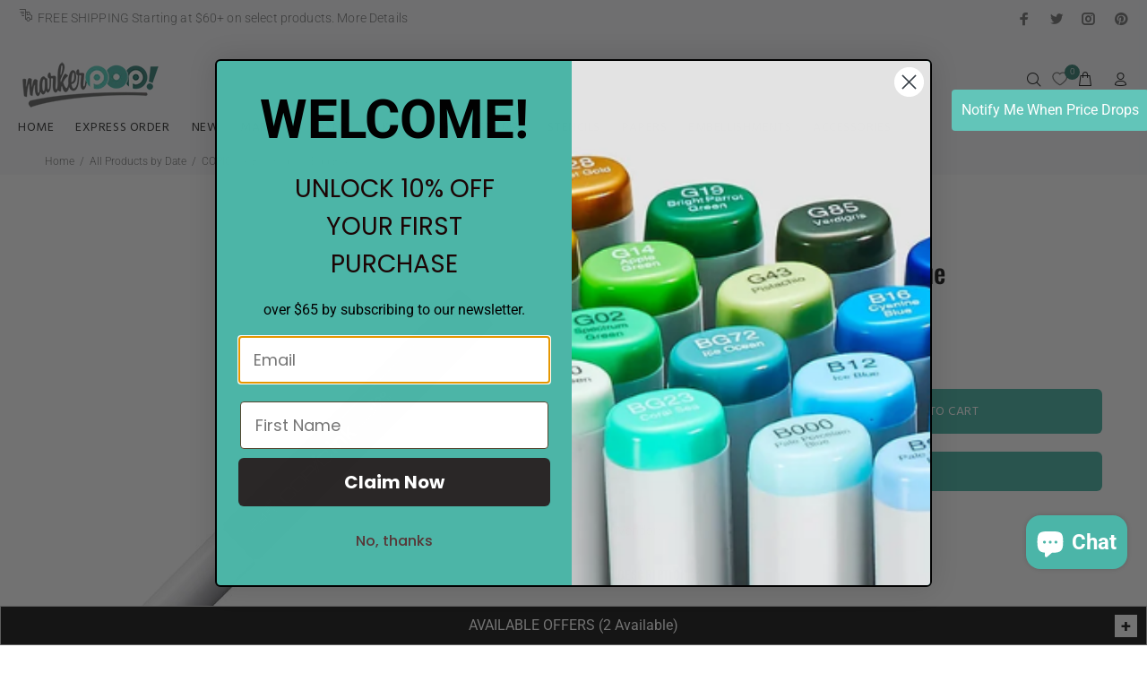

--- FILE ---
content_type: text/html; charset=utf-8
request_url: https://www.markerpop.com/collections/all-products-by-date/products/copic-ink-b02-robins-egg-blue
body_size: 118594
content:
<!doctype html>
<!--[if IE 9]> <html class="ie9 no-js" lang="en"> <![endif]-->
<!--[if (gt IE 9)|!(IE)]><!--> <html class="no-js" lang="en"> <!--<![endif]-->
<head>  

 <!-- Google Tag Manager -->
<script>(function(w,d,s,l,i){w[l]=w[l]||[];w[l].push({'gtm.start':
new Date().getTime(),event:'gtm.js'});var f=d.getElementsByTagName(s)[0],
j=d.createElement(s),dl=l!='dataLayer'?'&l='+l:'';j.async=true;j.src=
'https://www.googletagmanager.com/gtm.js?id='+i+dl;f.parentNode.insertBefore(j,f);
})(window,document,'script','dataLayer','GTM-PFHH5HF');</script>
<!-- End Google Tag Manager -->
  
<!-- Preorder Panda Pixel start-->
  <script async src='https://pre.bossapps.co/js/script?shop=markerpop.myshopify.com'></script>
<!-- Preorder Panda Pixel ended-->
<meta name="google-site-verification" content="JZHNCSv1D03EYcbtvwHMMMXyL9XIA8Lx9e5Oi6b-MXM" />
  <meta name="google-site-verification" content="UPEUEck_muZ8PtAPkp5HrArJQ4YM878GbD3mWpUDWes" />

 

  <!-- Basic page needs ================================================== -->
  <meta charset="utf-8">
  <!--[if IE]><meta http-equiv="X-UA-Compatible" content="IE=edge,chrome=1"><![endif]-->
  <meta name="viewport" content="width=device-width,initial-scale=1">
  <meta name="theme-color" content="#398176">
  <meta name="keywords" content="Shopify Template" />
  <meta name="author" content="p-themes">

  <link rel="canonical" href="https://www.markerpop.com/products/copic-ink-b02-robins-egg-blue">

  
<link rel="shortcut icon" href="//www.markerpop.com/cdn/shop/files/Markerpop_32x32.webp?v=1679973554" type="image/png"><!-- Title and description ================================================== --><title>COPIC Ink B02 Robin&#39;s Egg Blue
&ndash; MarkerPOP
</title><meta name="description" content="COPIC Ink B02 Robin&#39;s Egg Blue - COPIC Ink 2020 - Shop New .Too COPIC products at MarkerPOP. With the genuine feel of calligraphy brushes, Akashiya brush pens will free you to fully express yourself."><!-- Social meta ================================================== --><!-- /snippets/social-meta-tags.liquid -->
<meta property="og:site_name" content="MarkerPOP">
<meta property="og:url" content="https://www.markerpop.com/products/copic-ink-b02-robins-egg-blue">
<meta property="og:title" content="COPIC Ink B02 Robin's Egg Blue">
<meta property="og:type" content="product">
<meta property="og:description" content="COPIC Ink B02 Robin&#39;s Egg Blue - COPIC Ink 2020 - Shop New .Too COPIC products at MarkerPOP. With the genuine feel of calligraphy brushes, Akashiya brush pens will free you to fully express yourself."><meta property="og:price:amount" content="5.39">
  <meta property="og:price:currency" content="USD"><meta property="og:image" content="http://www.markerpop.com/cdn/shop/products/b02ink_1_a681ef22-4fa9-4660-a444-8b1ad8a3ec78_1200x1200.jpg?v=1756878242">
<meta property="og:image:secure_url" content="https://www.markerpop.com/cdn/shop/products/b02ink_1_a681ef22-4fa9-4660-a444-8b1ad8a3ec78_1200x1200.jpg?v=1756878242">
<meta name="twitter:card" content="summary_large_image">
<meta name="twitter:title" content="COPIC Ink B02 Robin's Egg Blue">
<meta name="twitter:description" content="COPIC Ink B02 Robin&#39;s Egg Blue - COPIC Ink 2020 - Shop New .Too COPIC products at MarkerPOP. With the genuine feel of calligraphy brushes, Akashiya brush pens will free you to fully express yourself.">
<!-- Helpers ================================================== -->

  <!-- CSS ================================================== --><link href="https://fonts.googleapis.com/css?family=Hind:100,200,300,400,500,600,700,800,900" rel="stylesheet">
<link href="//www.markerpop.com/cdn/shop/t/57/assets/theme.css?v=167691803752837355941769216801" rel="stylesheet" type="text/css" media="all" />


<script src="//www.markerpop.com/cdn/shop/t/57/assets/jquery.min.js?v=146653844047132007351653633723"></script>
  
  
  <script src="//www.markerpop.com/cdn/shop/t/57/assets/popper.min.js?v=122179219213668280091653633725"></script>
  
  
  <!-- Header hook for plugins ================================================== -->
  <script>window.performance && window.performance.mark && window.performance.mark('shopify.content_for_header.start');</script><meta name="google-site-verification" content="ZRwZwdw7S5Kvelnx9MtEY5hMCY8g9Nt965SHWHi8vg4">
<meta name="facebook-domain-verification" content="80lmc1aw6u745ytwnhz5hipzfyaulg">
<meta id="shopify-digital-wallet" name="shopify-digital-wallet" content="/19557305/digital_wallets/dialog">
<meta name="shopify-checkout-api-token" content="bde56213346c932f7075f0a83cac173f">
<meta id="in-context-paypal-metadata" data-shop-id="19557305" data-venmo-supported="false" data-environment="production" data-locale="en_US" data-paypal-v4="true" data-currency="USD">
<link rel="alternate" type="application/json+oembed" href="https://www.markerpop.com/products/copic-ink-b02-robins-egg-blue.oembed">
<script async="async" src="/checkouts/internal/preloads.js?locale=en-US"></script>
<link rel="preconnect" href="https://shop.app" crossorigin="anonymous">
<script async="async" src="https://shop.app/checkouts/internal/preloads.js?locale=en-US&shop_id=19557305" crossorigin="anonymous"></script>
<script id="apple-pay-shop-capabilities" type="application/json">{"shopId":19557305,"countryCode":"US","currencyCode":"USD","merchantCapabilities":["supports3DS"],"merchantId":"gid:\/\/shopify\/Shop\/19557305","merchantName":"MarkerPOP","requiredBillingContactFields":["postalAddress","email","phone"],"requiredShippingContactFields":["postalAddress","email","phone"],"shippingType":"shipping","supportedNetworks":["visa","masterCard","amex","discover","elo","jcb"],"total":{"type":"pending","label":"MarkerPOP","amount":"1.00"},"shopifyPaymentsEnabled":true,"supportsSubscriptions":true}</script>
<script id="shopify-features" type="application/json">{"accessToken":"bde56213346c932f7075f0a83cac173f","betas":["rich-media-storefront-analytics"],"domain":"www.markerpop.com","predictiveSearch":true,"shopId":19557305,"locale":"en"}</script>
<script>var Shopify = Shopify || {};
Shopify.shop = "markerpop.myshopify.com";
Shopify.locale = "en";
Shopify.currency = {"active":"USD","rate":"1.0"};
Shopify.country = "US";
Shopify.theme = {"name":"WOKIEE 06.15.24","id":128040534168,"schema_name":"Wokiee","schema_version":"1.6.0","theme_store_id":null,"role":"main"};
Shopify.theme.handle = "null";
Shopify.theme.style = {"id":null,"handle":null};
Shopify.cdnHost = "www.markerpop.com/cdn";
Shopify.routes = Shopify.routes || {};
Shopify.routes.root = "/";</script>
<script type="module">!function(o){(o.Shopify=o.Shopify||{}).modules=!0}(window);</script>
<script>!function(o){function n(){var o=[];function n(){o.push(Array.prototype.slice.apply(arguments))}return n.q=o,n}var t=o.Shopify=o.Shopify||{};t.loadFeatures=n(),t.autoloadFeatures=n()}(window);</script>
<script>
  window.ShopifyPay = window.ShopifyPay || {};
  window.ShopifyPay.apiHost = "shop.app\/pay";
  window.ShopifyPay.redirectState = null;
</script>
<script id="shop-js-analytics" type="application/json">{"pageType":"product"}</script>
<script defer="defer" async type="module" src="//www.markerpop.com/cdn/shopifycloud/shop-js/modules/v2/client.init-shop-cart-sync_BT-GjEfc.en.esm.js"></script>
<script defer="defer" async type="module" src="//www.markerpop.com/cdn/shopifycloud/shop-js/modules/v2/chunk.common_D58fp_Oc.esm.js"></script>
<script defer="defer" async type="module" src="//www.markerpop.com/cdn/shopifycloud/shop-js/modules/v2/chunk.modal_xMitdFEc.esm.js"></script>
<script type="module">
  await import("//www.markerpop.com/cdn/shopifycloud/shop-js/modules/v2/client.init-shop-cart-sync_BT-GjEfc.en.esm.js");
await import("//www.markerpop.com/cdn/shopifycloud/shop-js/modules/v2/chunk.common_D58fp_Oc.esm.js");
await import("//www.markerpop.com/cdn/shopifycloud/shop-js/modules/v2/chunk.modal_xMitdFEc.esm.js");

  window.Shopify.SignInWithShop?.initShopCartSync?.({"fedCMEnabled":true,"windoidEnabled":true});

</script>
<script>
  window.Shopify = window.Shopify || {};
  if (!window.Shopify.featureAssets) window.Shopify.featureAssets = {};
  window.Shopify.featureAssets['shop-js'] = {"shop-cart-sync":["modules/v2/client.shop-cart-sync_DZOKe7Ll.en.esm.js","modules/v2/chunk.common_D58fp_Oc.esm.js","modules/v2/chunk.modal_xMitdFEc.esm.js"],"init-fed-cm":["modules/v2/client.init-fed-cm_B6oLuCjv.en.esm.js","modules/v2/chunk.common_D58fp_Oc.esm.js","modules/v2/chunk.modal_xMitdFEc.esm.js"],"shop-cash-offers":["modules/v2/client.shop-cash-offers_D2sdYoxE.en.esm.js","modules/v2/chunk.common_D58fp_Oc.esm.js","modules/v2/chunk.modal_xMitdFEc.esm.js"],"shop-login-button":["modules/v2/client.shop-login-button_QeVjl5Y3.en.esm.js","modules/v2/chunk.common_D58fp_Oc.esm.js","modules/v2/chunk.modal_xMitdFEc.esm.js"],"pay-button":["modules/v2/client.pay-button_DXTOsIq6.en.esm.js","modules/v2/chunk.common_D58fp_Oc.esm.js","modules/v2/chunk.modal_xMitdFEc.esm.js"],"shop-button":["modules/v2/client.shop-button_DQZHx9pm.en.esm.js","modules/v2/chunk.common_D58fp_Oc.esm.js","modules/v2/chunk.modal_xMitdFEc.esm.js"],"avatar":["modules/v2/client.avatar_BTnouDA3.en.esm.js"],"init-windoid":["modules/v2/client.init-windoid_CR1B-cfM.en.esm.js","modules/v2/chunk.common_D58fp_Oc.esm.js","modules/v2/chunk.modal_xMitdFEc.esm.js"],"init-shop-for-new-customer-accounts":["modules/v2/client.init-shop-for-new-customer-accounts_C_vY_xzh.en.esm.js","modules/v2/client.shop-login-button_QeVjl5Y3.en.esm.js","modules/v2/chunk.common_D58fp_Oc.esm.js","modules/v2/chunk.modal_xMitdFEc.esm.js"],"init-shop-email-lookup-coordinator":["modules/v2/client.init-shop-email-lookup-coordinator_BI7n9ZSv.en.esm.js","modules/v2/chunk.common_D58fp_Oc.esm.js","modules/v2/chunk.modal_xMitdFEc.esm.js"],"init-shop-cart-sync":["modules/v2/client.init-shop-cart-sync_BT-GjEfc.en.esm.js","modules/v2/chunk.common_D58fp_Oc.esm.js","modules/v2/chunk.modal_xMitdFEc.esm.js"],"shop-toast-manager":["modules/v2/client.shop-toast-manager_DiYdP3xc.en.esm.js","modules/v2/chunk.common_D58fp_Oc.esm.js","modules/v2/chunk.modal_xMitdFEc.esm.js"],"init-customer-accounts":["modules/v2/client.init-customer-accounts_D9ZNqS-Q.en.esm.js","modules/v2/client.shop-login-button_QeVjl5Y3.en.esm.js","modules/v2/chunk.common_D58fp_Oc.esm.js","modules/v2/chunk.modal_xMitdFEc.esm.js"],"init-customer-accounts-sign-up":["modules/v2/client.init-customer-accounts-sign-up_iGw4briv.en.esm.js","modules/v2/client.shop-login-button_QeVjl5Y3.en.esm.js","modules/v2/chunk.common_D58fp_Oc.esm.js","modules/v2/chunk.modal_xMitdFEc.esm.js"],"shop-follow-button":["modules/v2/client.shop-follow-button_CqMgW2wH.en.esm.js","modules/v2/chunk.common_D58fp_Oc.esm.js","modules/v2/chunk.modal_xMitdFEc.esm.js"],"checkout-modal":["modules/v2/client.checkout-modal_xHeaAweL.en.esm.js","modules/v2/chunk.common_D58fp_Oc.esm.js","modules/v2/chunk.modal_xMitdFEc.esm.js"],"shop-login":["modules/v2/client.shop-login_D91U-Q7h.en.esm.js","modules/v2/chunk.common_D58fp_Oc.esm.js","modules/v2/chunk.modal_xMitdFEc.esm.js"],"lead-capture":["modules/v2/client.lead-capture_BJmE1dJe.en.esm.js","modules/v2/chunk.common_D58fp_Oc.esm.js","modules/v2/chunk.modal_xMitdFEc.esm.js"],"payment-terms":["modules/v2/client.payment-terms_Ci9AEqFq.en.esm.js","modules/v2/chunk.common_D58fp_Oc.esm.js","modules/v2/chunk.modal_xMitdFEc.esm.js"]};
</script>
<script>(function() {
  var isLoaded = false;
  function asyncLoad() {
    if (isLoaded) return;
    isLoaded = true;
    var urls = ["https:\/\/chimpstatic.com\/mcjs-connected\/js\/users\/81a4d5ce6e4b4990b0fb702e0\/23e392dc9df5593f22ad41b39.js?shop=markerpop.myshopify.com","https:\/\/cdn-bundler.nice-team.net\/app\/js\/bundler.js?shop=markerpop.myshopify.com"];
    for (var i = 0; i < urls.length; i++) {
      var s = document.createElement('script');
      s.type = 'text/javascript';
      s.async = true;
      s.src = urls[i];
      var x = document.getElementsByTagName('script')[0];
      x.parentNode.insertBefore(s, x);
    }
  };
  if(window.attachEvent) {
    window.attachEvent('onload', asyncLoad);
  } else {
    window.addEventListener('load', asyncLoad, false);
  }
})();</script>
<script id="__st">var __st={"a":19557305,"offset":-28800,"reqid":"5abc2f2f-04cc-4648-a25e-dda52272f0d4-1769272257","pageurl":"www.markerpop.com\/collections\/all-products-by-date\/products\/copic-ink-b02-robins-egg-blue","u":"c171527b55f8","p":"product","rtyp":"product","rid":6907239628952};</script>
<script>window.ShopifyPaypalV4VisibilityTracking = true;</script>
<script id="captcha-bootstrap">!function(){'use strict';const t='contact',e='account',n='new_comment',o=[[t,t],['blogs',n],['comments',n],[t,'customer']],c=[[e,'customer_login'],[e,'guest_login'],[e,'recover_customer_password'],[e,'create_customer']],r=t=>t.map((([t,e])=>`form[action*='/${t}']:not([data-nocaptcha='true']) input[name='form_type'][value='${e}']`)).join(','),a=t=>()=>t?[...document.querySelectorAll(t)].map((t=>t.form)):[];function s(){const t=[...o],e=r(t);return a(e)}const i='password',u='form_key',d=['recaptcha-v3-token','g-recaptcha-response','h-captcha-response',i],f=()=>{try{return window.sessionStorage}catch{return}},m='__shopify_v',_=t=>t.elements[u];function p(t,e,n=!1){try{const o=window.sessionStorage,c=JSON.parse(o.getItem(e)),{data:r}=function(t){const{data:e,action:n}=t;return t[m]||n?{data:e,action:n}:{data:t,action:n}}(c);for(const[e,n]of Object.entries(r))t.elements[e]&&(t.elements[e].value=n);n&&o.removeItem(e)}catch(o){console.error('form repopulation failed',{error:o})}}const l='form_type',E='cptcha';function T(t){t.dataset[E]=!0}const w=window,h=w.document,L='Shopify',v='ce_forms',y='captcha';let A=!1;((t,e)=>{const n=(g='f06e6c50-85a8-45c8-87d0-21a2b65856fe',I='https://cdn.shopify.com/shopifycloud/storefront-forms-hcaptcha/ce_storefront_forms_captcha_hcaptcha.v1.5.2.iife.js',D={infoText:'Protected by hCaptcha',privacyText:'Privacy',termsText:'Terms'},(t,e,n)=>{const o=w[L][v],c=o.bindForm;if(c)return c(t,g,e,D).then(n);var r;o.q.push([[t,g,e,D],n]),r=I,A||(h.body.append(Object.assign(h.createElement('script'),{id:'captcha-provider',async:!0,src:r})),A=!0)});var g,I,D;w[L]=w[L]||{},w[L][v]=w[L][v]||{},w[L][v].q=[],w[L][y]=w[L][y]||{},w[L][y].protect=function(t,e){n(t,void 0,e),T(t)},Object.freeze(w[L][y]),function(t,e,n,w,h,L){const[v,y,A,g]=function(t,e,n){const i=e?o:[],u=t?c:[],d=[...i,...u],f=r(d),m=r(i),_=r(d.filter((([t,e])=>n.includes(e))));return[a(f),a(m),a(_),s()]}(w,h,L),I=t=>{const e=t.target;return e instanceof HTMLFormElement?e:e&&e.form},D=t=>v().includes(t);t.addEventListener('submit',(t=>{const e=I(t);if(!e)return;const n=D(e)&&!e.dataset.hcaptchaBound&&!e.dataset.recaptchaBound,o=_(e),c=g().includes(e)&&(!o||!o.value);(n||c)&&t.preventDefault(),c&&!n&&(function(t){try{if(!f())return;!function(t){const e=f();if(!e)return;const n=_(t);if(!n)return;const o=n.value;o&&e.removeItem(o)}(t);const e=Array.from(Array(32),(()=>Math.random().toString(36)[2])).join('');!function(t,e){_(t)||t.append(Object.assign(document.createElement('input'),{type:'hidden',name:u})),t.elements[u].value=e}(t,e),function(t,e){const n=f();if(!n)return;const o=[...t.querySelectorAll(`input[type='${i}']`)].map((({name:t})=>t)),c=[...d,...o],r={};for(const[a,s]of new FormData(t).entries())c.includes(a)||(r[a]=s);n.setItem(e,JSON.stringify({[m]:1,action:t.action,data:r}))}(t,e)}catch(e){console.error('failed to persist form',e)}}(e),e.submit())}));const S=(t,e)=>{t&&!t.dataset[E]&&(n(t,e.some((e=>e===t))),T(t))};for(const o of['focusin','change'])t.addEventListener(o,(t=>{const e=I(t);D(e)&&S(e,y())}));const B=e.get('form_key'),M=e.get(l),P=B&&M;t.addEventListener('DOMContentLoaded',(()=>{const t=y();if(P)for(const e of t)e.elements[l].value===M&&p(e,B);[...new Set([...A(),...v().filter((t=>'true'===t.dataset.shopifyCaptcha))])].forEach((e=>S(e,t)))}))}(h,new URLSearchParams(w.location.search),n,t,e,['guest_login'])})(!0,!0)}();</script>
<script integrity="sha256-4kQ18oKyAcykRKYeNunJcIwy7WH5gtpwJnB7kiuLZ1E=" data-source-attribution="shopify.loadfeatures" defer="defer" src="//www.markerpop.com/cdn/shopifycloud/storefront/assets/storefront/load_feature-a0a9edcb.js" crossorigin="anonymous"></script>
<script crossorigin="anonymous" defer="defer" src="//www.markerpop.com/cdn/shopifycloud/storefront/assets/shopify_pay/storefront-65b4c6d7.js?v=20250812"></script>
<script data-source-attribution="shopify.dynamic_checkout.dynamic.init">var Shopify=Shopify||{};Shopify.PaymentButton=Shopify.PaymentButton||{isStorefrontPortableWallets:!0,init:function(){window.Shopify.PaymentButton.init=function(){};var t=document.createElement("script");t.src="https://www.markerpop.com/cdn/shopifycloud/portable-wallets/latest/portable-wallets.en.js",t.type="module",document.head.appendChild(t)}};
</script>
<script data-source-attribution="shopify.dynamic_checkout.buyer_consent">
  function portableWalletsHideBuyerConsent(e){var t=document.getElementById("shopify-buyer-consent"),n=document.getElementById("shopify-subscription-policy-button");t&&n&&(t.classList.add("hidden"),t.setAttribute("aria-hidden","true"),n.removeEventListener("click",e))}function portableWalletsShowBuyerConsent(e){var t=document.getElementById("shopify-buyer-consent"),n=document.getElementById("shopify-subscription-policy-button");t&&n&&(t.classList.remove("hidden"),t.removeAttribute("aria-hidden"),n.addEventListener("click",e))}window.Shopify?.PaymentButton&&(window.Shopify.PaymentButton.hideBuyerConsent=portableWalletsHideBuyerConsent,window.Shopify.PaymentButton.showBuyerConsent=portableWalletsShowBuyerConsent);
</script>
<script>
  function portableWalletsCleanup(e){e&&e.src&&console.error("Failed to load portable wallets script "+e.src);var t=document.querySelectorAll("shopify-accelerated-checkout .shopify-payment-button__skeleton, shopify-accelerated-checkout-cart .wallet-cart-button__skeleton"),e=document.getElementById("shopify-buyer-consent");for(let e=0;e<t.length;e++)t[e].remove();e&&e.remove()}function portableWalletsNotLoadedAsModule(e){e instanceof ErrorEvent&&"string"==typeof e.message&&e.message.includes("import.meta")&&"string"==typeof e.filename&&e.filename.includes("portable-wallets")&&(window.removeEventListener("error",portableWalletsNotLoadedAsModule),window.Shopify.PaymentButton.failedToLoad=e,"loading"===document.readyState?document.addEventListener("DOMContentLoaded",window.Shopify.PaymentButton.init):window.Shopify.PaymentButton.init())}window.addEventListener("error",portableWalletsNotLoadedAsModule);
</script>

<script type="module" src="https://www.markerpop.com/cdn/shopifycloud/portable-wallets/latest/portable-wallets.en.js" onError="portableWalletsCleanup(this)" crossorigin="anonymous"></script>
<script nomodule>
  document.addEventListener("DOMContentLoaded", portableWalletsCleanup);
</script>

<script id='scb4127' type='text/javascript' async='' src='https://www.markerpop.com/cdn/shopifycloud/privacy-banner/storefront-banner.js'></script><link id="shopify-accelerated-checkout-styles" rel="stylesheet" media="screen" href="https://www.markerpop.com/cdn/shopifycloud/portable-wallets/latest/accelerated-checkout-backwards-compat.css" crossorigin="anonymous">
<style id="shopify-accelerated-checkout-cart">
        #shopify-buyer-consent {
  margin-top: 1em;
  display: inline-block;
  width: 100%;
}

#shopify-buyer-consent.hidden {
  display: none;
}

#shopify-subscription-policy-button {
  background: none;
  border: none;
  padding: 0;
  text-decoration: underline;
  font-size: inherit;
  cursor: pointer;
}

#shopify-subscription-policy-button::before {
  box-shadow: none;
}

      </style>
<link rel="stylesheet" media="screen" href="//www.markerpop.com/cdn/shop/t/57/compiled_assets/styles.css?v=83592">
<script id="sections-script" data-sections="promo-fixed" defer="defer" src="//www.markerpop.com/cdn/shop/t/57/compiled_assets/scripts.js?v=83592"></script>
<script>window.performance && window.performance.mark && window.performance.mark('shopify.content_for_header.end');</script>
  <!-- /Header hook for plugins ================================================== --><link href="//www.markerpop.com/cdn/shop/t/57/assets/style.css?v=60949327535484608501693597829" rel="stylesheet" type="text/css" media="all" />

<!-- BEGIN app block: shopify://apps/judge-me-reviews/blocks/judgeme_core/61ccd3b1-a9f2-4160-9fe9-4fec8413e5d8 --><!-- Start of Judge.me Core -->






<link rel="dns-prefetch" href="https://cdn2.judge.me/cdn/widget_frontend">
<link rel="dns-prefetch" href="https://cdn.judge.me">
<link rel="dns-prefetch" href="https://cdn1.judge.me">
<link rel="dns-prefetch" href="https://api.judge.me">

<script data-cfasync='false' class='jdgm-settings-script'>window.jdgmSettings={"pagination":5,"disable_web_reviews":false,"badge_no_review_text":"No reviews","badge_n_reviews_text":"{{ n }} review/reviews","hide_badge_preview_if_no_reviews":true,"badge_hide_text":false,"enforce_center_preview_badge":false,"widget_title":"Customer Reviews","widget_open_form_text":"Write a review","widget_close_form_text":"Cancel review","widget_refresh_page_text":"Refresh page","widget_summary_text":"Based on {{ number_of_reviews }} review/reviews","widget_no_review_text":"Be the first to write a review","widget_name_field_text":"Display name","widget_verified_name_field_text":"Verified Name (public)","widget_name_placeholder_text":"Display name","widget_required_field_error_text":"This field is required.","widget_email_field_text":"Email address","widget_verified_email_field_text":"Verified Email (private, can not be edited)","widget_email_placeholder_text":"Your email address","widget_email_field_error_text":"Please enter a valid email address.","widget_rating_field_text":"Rating","widget_review_title_field_text":"Review Title","widget_review_title_placeholder_text":"Give your review a title","widget_review_body_field_text":"Review content","widget_review_body_placeholder_text":"Start writing here...","widget_pictures_field_text":"Picture/Video (optional)","widget_submit_review_text":"Submit Review","widget_submit_verified_review_text":"Submit Verified Review","widget_submit_success_msg_with_auto_publish":"Thank you! Please refresh the page in a few moments to see your review. You can remove or edit your review by logging into \u003ca href='https://judge.me/login' target='_blank' rel='nofollow noopener'\u003eJudge.me\u003c/a\u003e","widget_submit_success_msg_no_auto_publish":"Thank you! Your review will be published as soon as it is approved by the shop admin. You can remove or edit your review by logging into \u003ca href='https://judge.me/login' target='_blank' rel='nofollow noopener'\u003eJudge.me\u003c/a\u003e","widget_show_default_reviews_out_of_total_text":"Showing {{ n_reviews_shown }} out of {{ n_reviews }} reviews.","widget_show_all_link_text":"Show all","widget_show_less_link_text":"Show less","widget_author_said_text":"{{ reviewer_name }} said:","widget_days_text":"{{ n }} days ago","widget_weeks_text":"{{ n }} week/weeks ago","widget_months_text":"{{ n }} month/months ago","widget_years_text":"{{ n }} year/years ago","widget_yesterday_text":"Yesterday","widget_today_text":"Today","widget_replied_text":"\u003e\u003e {{ shop_name }} replied:","widget_read_more_text":"Read more","widget_reviewer_name_as_initial":"","widget_rating_filter_color":"#fbcd0a","widget_rating_filter_see_all_text":"See all reviews","widget_sorting_most_recent_text":"Most Recent","widget_sorting_highest_rating_text":"Highest Rating","widget_sorting_lowest_rating_text":"Lowest Rating","widget_sorting_with_pictures_text":"Only Pictures","widget_sorting_most_helpful_text":"Most Helpful","widget_open_question_form_text":"Ask a question","widget_reviews_subtab_text":"Reviews","widget_questions_subtab_text":"Questions","widget_question_label_text":"Question","widget_answer_label_text":"Answer","widget_question_placeholder_text":"Write your question here","widget_submit_question_text":"Submit Question","widget_question_submit_success_text":"Thank you for your question! We will notify you once it gets answered.","verified_badge_text":"Verified","verified_badge_bg_color":"","verified_badge_text_color":"","verified_badge_placement":"left-of-reviewer-name","widget_review_max_height":"","widget_hide_border":false,"widget_social_share":false,"widget_thumb":false,"widget_review_location_show":false,"widget_location_format":"","all_reviews_include_out_of_store_products":true,"all_reviews_out_of_store_text":"(out of store)","all_reviews_pagination":100,"all_reviews_product_name_prefix_text":"about","enable_review_pictures":true,"enable_question_anwser":false,"widget_theme":"default","review_date_format":"mm/dd/yyyy","default_sort_method":"most-recent","widget_product_reviews_subtab_text":"Product Reviews","widget_shop_reviews_subtab_text":"Shop Reviews","widget_other_products_reviews_text":"Reviews for other products","widget_store_reviews_subtab_text":"Store reviews","widget_no_store_reviews_text":"This store hasn't received any reviews yet","widget_web_restriction_product_reviews_text":"This product hasn't received any reviews yet","widget_no_items_text":"No items found","widget_show_more_text":"Show more","widget_write_a_store_review_text":"Write a Store Review","widget_other_languages_heading":"Reviews in Other Languages","widget_translate_review_text":"Translate review to {{ language }}","widget_translating_review_text":"Translating...","widget_show_original_translation_text":"Show original ({{ language }})","widget_translate_review_failed_text":"Review couldn't be translated.","widget_translate_review_retry_text":"Retry","widget_translate_review_try_again_later_text":"Try again later","show_product_url_for_grouped_product":false,"widget_sorting_pictures_first_text":"Pictures First","show_pictures_on_all_rev_page_mobile":false,"show_pictures_on_all_rev_page_desktop":false,"floating_tab_hide_mobile_install_preference":false,"floating_tab_button_name":"★ Reviews","floating_tab_title":"Let customers speak for us","floating_tab_button_color":"","floating_tab_button_background_color":"","floating_tab_url":"","floating_tab_url_enabled":false,"floating_tab_tab_style":"text","all_reviews_text_badge_text":"Customers rate us {{ shop.metafields.judgeme.all_reviews_rating | round: 1 }}/5 based on {{ shop.metafields.judgeme.all_reviews_count }} reviews.","all_reviews_text_badge_text_branded_style":"{{ shop.metafields.judgeme.all_reviews_rating | round: 1 }} out of 5 stars based on {{ shop.metafields.judgeme.all_reviews_count }} reviews","is_all_reviews_text_badge_a_link":false,"show_stars_for_all_reviews_text_badge":false,"all_reviews_text_badge_url":"","all_reviews_text_style":"branded","all_reviews_text_color_style":"judgeme_brand_color","all_reviews_text_color":"#108474","all_reviews_text_show_jm_brand":true,"featured_carousel_show_header":true,"featured_carousel_title":"Let customers speak for us","testimonials_carousel_title":"Customers are saying","videos_carousel_title":"Real customer stories","cards_carousel_title":"Customers are saying","featured_carousel_count_text":"from {{ n }} reviews","featured_carousel_add_link_to_all_reviews_page":false,"featured_carousel_url":"","featured_carousel_show_images":true,"featured_carousel_autoslide_interval":5,"featured_carousel_arrows_on_the_sides":false,"featured_carousel_height":250,"featured_carousel_width":80,"featured_carousel_image_size":0,"featured_carousel_image_height":250,"featured_carousel_arrow_color":"#eeeeee","verified_count_badge_style":"branded","verified_count_badge_orientation":"horizontal","verified_count_badge_color_style":"judgeme_brand_color","verified_count_badge_color":"#108474","is_verified_count_badge_a_link":false,"verified_count_badge_url":"","verified_count_badge_show_jm_brand":true,"widget_rating_preset_default":5,"widget_first_sub_tab":"product-reviews","widget_show_histogram":true,"widget_histogram_use_custom_color":false,"widget_pagination_use_custom_color":false,"widget_star_use_custom_color":false,"widget_verified_badge_use_custom_color":false,"widget_write_review_use_custom_color":false,"picture_reminder_submit_button":"Upload Pictures","enable_review_videos":false,"mute_video_by_default":false,"widget_sorting_videos_first_text":"Videos First","widget_review_pending_text":"Pending","featured_carousel_items_for_large_screen":3,"social_share_options_order":"Facebook,Twitter","remove_microdata_snippet":false,"disable_json_ld":false,"enable_json_ld_products":false,"preview_badge_show_question_text":false,"preview_badge_no_question_text":"No questions","preview_badge_n_question_text":"{{ number_of_questions }} question/questions","qa_badge_show_icon":false,"qa_badge_position":"same-row","remove_judgeme_branding":false,"widget_add_search_bar":false,"widget_search_bar_placeholder":"Search","widget_sorting_verified_only_text":"Verified only","featured_carousel_theme":"default","featured_carousel_show_rating":true,"featured_carousel_show_title":true,"featured_carousel_show_body":true,"featured_carousel_show_date":false,"featured_carousel_show_reviewer":true,"featured_carousel_show_product":false,"featured_carousel_header_background_color":"#108474","featured_carousel_header_text_color":"#ffffff","featured_carousel_name_product_separator":"reviewed","featured_carousel_full_star_background":"#108474","featured_carousel_empty_star_background":"#dadada","featured_carousel_vertical_theme_background":"#f9fafb","featured_carousel_verified_badge_enable":true,"featured_carousel_verified_badge_color":"#108474","featured_carousel_border_style":"round","featured_carousel_review_line_length_limit":3,"featured_carousel_more_reviews_button_text":"Read more reviews","featured_carousel_view_product_button_text":"View product","all_reviews_page_load_reviews_on":"scroll","all_reviews_page_load_more_text":"Load More Reviews","disable_fb_tab_reviews":false,"enable_ajax_cdn_cache":false,"widget_advanced_speed_features":5,"widget_public_name_text":"displayed publicly like","default_reviewer_name":"John Smith","default_reviewer_name_has_non_latin":true,"widget_reviewer_anonymous":"Anonymous","medals_widget_title":"Judge.me Review Medals","medals_widget_background_color":"#f9fafb","medals_widget_position":"footer_all_pages","medals_widget_border_color":"#f9fafb","medals_widget_verified_text_position":"left","medals_widget_use_monochromatic_version":false,"medals_widget_elements_color":"#108474","show_reviewer_avatar":true,"widget_invalid_yt_video_url_error_text":"Not a YouTube video URL","widget_max_length_field_error_text":"Please enter no more than {0} characters.","widget_show_country_flag":false,"widget_show_collected_via_shop_app":true,"widget_verified_by_shop_badge_style":"light","widget_verified_by_shop_text":"Verified by Shop","widget_show_photo_gallery":false,"widget_load_with_code_splitting":true,"widget_ugc_install_preference":false,"widget_ugc_title":"Made by us, Shared by you","widget_ugc_subtitle":"Tag us to see your picture featured in our page","widget_ugc_arrows_color":"#ffffff","widget_ugc_primary_button_text":"Buy Now","widget_ugc_primary_button_background_color":"#108474","widget_ugc_primary_button_text_color":"#ffffff","widget_ugc_primary_button_border_width":"0","widget_ugc_primary_button_border_style":"none","widget_ugc_primary_button_border_color":"#108474","widget_ugc_primary_button_border_radius":"25","widget_ugc_secondary_button_text":"Load More","widget_ugc_secondary_button_background_color":"#ffffff","widget_ugc_secondary_button_text_color":"#108474","widget_ugc_secondary_button_border_width":"2","widget_ugc_secondary_button_border_style":"solid","widget_ugc_secondary_button_border_color":"#108474","widget_ugc_secondary_button_border_radius":"25","widget_ugc_reviews_button_text":"View Reviews","widget_ugc_reviews_button_background_color":"#ffffff","widget_ugc_reviews_button_text_color":"#108474","widget_ugc_reviews_button_border_width":"2","widget_ugc_reviews_button_border_style":"solid","widget_ugc_reviews_button_border_color":"#108474","widget_ugc_reviews_button_border_radius":"25","widget_ugc_reviews_button_link_to":"judgeme-reviews-page","widget_ugc_show_post_date":true,"widget_ugc_max_width":"800","widget_rating_metafield_value_type":true,"widget_primary_color":"#108474","widget_enable_secondary_color":false,"widget_secondary_color":"#edf5f5","widget_summary_average_rating_text":"{{ average_rating }} out of 5","widget_media_grid_title":"Customer photos \u0026 videos","widget_media_grid_see_more_text":"See more","widget_round_style":false,"widget_show_product_medals":true,"widget_verified_by_judgeme_text":"Verified by Judge.me","widget_show_store_medals":true,"widget_verified_by_judgeme_text_in_store_medals":"Verified by Judge.me","widget_media_field_exceed_quantity_message":"Sorry, we can only accept {{ max_media }} for one review.","widget_media_field_exceed_limit_message":"{{ file_name }} is too large, please select a {{ media_type }} less than {{ size_limit }}MB.","widget_review_submitted_text":"Review Submitted!","widget_question_submitted_text":"Question Submitted!","widget_close_form_text_question":"Cancel","widget_write_your_answer_here_text":"Write your answer here","widget_enabled_branded_link":true,"widget_show_collected_by_judgeme":true,"widget_reviewer_name_color":"","widget_write_review_text_color":"","widget_write_review_bg_color":"","widget_collected_by_judgeme_text":"collected by Judge.me","widget_pagination_type":"standard","widget_load_more_text":"Load More","widget_load_more_color":"#108474","widget_full_review_text":"Full Review","widget_read_more_reviews_text":"Read More Reviews","widget_read_questions_text":"Read Questions","widget_questions_and_answers_text":"Questions \u0026 Answers","widget_verified_by_text":"Verified by","widget_verified_text":"Verified","widget_number_of_reviews_text":"{{ number_of_reviews }} reviews","widget_back_button_text":"Back","widget_next_button_text":"Next","widget_custom_forms_filter_button":"Filters","custom_forms_style":"horizontal","widget_show_review_information":false,"how_reviews_are_collected":"How reviews are collected?","widget_show_review_keywords":false,"widget_gdpr_statement":"How we use your data: We'll only contact you about the review you left, and only if necessary. By submitting your review, you agree to Judge.me's \u003ca href='https://judge.me/terms' target='_blank' rel='nofollow noopener'\u003eterms\u003c/a\u003e, \u003ca href='https://judge.me/privacy' target='_blank' rel='nofollow noopener'\u003eprivacy\u003c/a\u003e and \u003ca href='https://judge.me/content-policy' target='_blank' rel='nofollow noopener'\u003econtent\u003c/a\u003e policies.","widget_multilingual_sorting_enabled":false,"widget_translate_review_content_enabled":false,"widget_translate_review_content_method":"manual","popup_widget_review_selection":"automatically_with_pictures","popup_widget_round_border_style":true,"popup_widget_show_title":true,"popup_widget_show_body":true,"popup_widget_show_reviewer":false,"popup_widget_show_product":true,"popup_widget_show_pictures":true,"popup_widget_use_review_picture":true,"popup_widget_show_on_home_page":true,"popup_widget_show_on_product_page":true,"popup_widget_show_on_collection_page":true,"popup_widget_show_on_cart_page":true,"popup_widget_position":"bottom_left","popup_widget_first_review_delay":5,"popup_widget_duration":5,"popup_widget_interval":5,"popup_widget_review_count":5,"popup_widget_hide_on_mobile":true,"review_snippet_widget_round_border_style":true,"review_snippet_widget_card_color":"#FFFFFF","review_snippet_widget_slider_arrows_background_color":"#FFFFFF","review_snippet_widget_slider_arrows_color":"#000000","review_snippet_widget_star_color":"#108474","show_product_variant":false,"all_reviews_product_variant_label_text":"Variant: ","widget_show_verified_branding":true,"widget_ai_summary_title":"Customers say","widget_ai_summary_disclaimer":"AI-powered review summary based on recent customer reviews","widget_show_ai_summary":false,"widget_show_ai_summary_bg":false,"widget_show_review_title_input":true,"redirect_reviewers_invited_via_email":"external_form","request_store_review_after_product_review":false,"request_review_other_products_in_order":false,"review_form_color_scheme":"default","review_form_corner_style":"square","review_form_star_color":{},"review_form_text_color":"#333333","review_form_background_color":"#ffffff","review_form_field_background_color":"#fafafa","review_form_button_color":{},"review_form_button_text_color":"#ffffff","review_form_modal_overlay_color":"#000000","review_content_screen_title_text":"How would you rate this product?","review_content_introduction_text":"We would love it if you would share a bit about your experience.","store_review_form_title_text":"How would you rate this store?","store_review_form_introduction_text":"We would love it if you would share a bit about your experience.","show_review_guidance_text":true,"one_star_review_guidance_text":"Poor","five_star_review_guidance_text":"Great","customer_information_screen_title_text":"About you","customer_information_introduction_text":"Please tell us more about you.","custom_questions_screen_title_text":"Your experience in more detail","custom_questions_introduction_text":"Here are a few questions to help us understand more about your experience.","review_submitted_screen_title_text":"Thanks for your review!","review_submitted_screen_thank_you_text":"We are processing it and it will appear on the store soon.","review_submitted_screen_email_verification_text":"Please confirm your email by clicking the link we just sent you. This helps us keep reviews authentic.","review_submitted_request_store_review_text":"Would you like to share your experience of shopping with us?","review_submitted_review_other_products_text":"Would you like to review these products?","store_review_screen_title_text":"Would you like to share your experience of shopping with us?","store_review_introduction_text":"We value your feedback and use it to improve. Please share any thoughts or suggestions you have.","reviewer_media_screen_title_picture_text":"Share a picture","reviewer_media_introduction_picture_text":"Upload a photo to support your review.","reviewer_media_screen_title_video_text":"Share a video","reviewer_media_introduction_video_text":"Upload a video to support your review.","reviewer_media_screen_title_picture_or_video_text":"Share a picture or video","reviewer_media_introduction_picture_or_video_text":"Upload a photo or video to support your review.","reviewer_media_youtube_url_text":"Paste your Youtube URL here","advanced_settings_next_step_button_text":"Next","advanced_settings_close_review_button_text":"Close","modal_write_review_flow":false,"write_review_flow_required_text":"Required","write_review_flow_privacy_message_text":"We respect your privacy.","write_review_flow_anonymous_text":"Post review as anonymous","write_review_flow_visibility_text":"This won't be visible to other customers.","write_review_flow_multiple_selection_help_text":"Select as many as you like","write_review_flow_single_selection_help_text":"Select one option","write_review_flow_required_field_error_text":"This field is required","write_review_flow_invalid_email_error_text":"Please enter a valid email address","write_review_flow_max_length_error_text":"Max. {{ max_length }} characters.","write_review_flow_media_upload_text":"\u003cb\u003eClick to upload\u003c/b\u003e or drag and drop","write_review_flow_gdpr_statement":"We'll only contact you about your review if necessary. By submitting your review, you agree to our \u003ca href='https://judge.me/terms' target='_blank' rel='nofollow noopener'\u003eterms and conditions\u003c/a\u003e and \u003ca href='https://judge.me/privacy' target='_blank' rel='nofollow noopener'\u003eprivacy policy\u003c/a\u003e.","rating_only_reviews_enabled":false,"show_negative_reviews_help_screen":false,"new_review_flow_help_screen_rating_threshold":3,"negative_review_resolution_screen_title_text":"Tell us more","negative_review_resolution_text":"Your experience matters to us. If there were issues with your purchase, we're here to help. Feel free to reach out to us, we'd love the opportunity to make things right.","negative_review_resolution_button_text":"Contact us","negative_review_resolution_proceed_with_review_text":"Leave a review","negative_review_resolution_subject":"Issue with purchase from {{ shop_name }}.{{ order_name }}","preview_badge_collection_page_install_status":false,"widget_review_custom_css":"","preview_badge_custom_css":"","preview_badge_stars_count":"5-stars","featured_carousel_custom_css":"","floating_tab_custom_css":"","all_reviews_widget_custom_css":"","medals_widget_custom_css":"","verified_badge_custom_css":"","all_reviews_text_custom_css":"","transparency_badges_collected_via_store_invite":false,"transparency_badges_from_another_provider":false,"transparency_badges_collected_from_store_visitor":false,"transparency_badges_collected_by_verified_review_provider":false,"transparency_badges_earned_reward":false,"transparency_badges_collected_via_store_invite_text":"Review collected via store invitation","transparency_badges_from_another_provider_text":"Review collected from another provider","transparency_badges_collected_from_store_visitor_text":"Review collected from a store visitor","transparency_badges_written_in_google_text":"Review written in Google","transparency_badges_written_in_etsy_text":"Review written in Etsy","transparency_badges_written_in_shop_app_text":"Review written in Shop App","transparency_badges_earned_reward_text":"Review earned a reward for future purchase","product_review_widget_per_page":10,"widget_store_review_label_text":"Review about the store","checkout_comment_extension_title_on_product_page":"Customer Comments","checkout_comment_extension_num_latest_comment_show":5,"checkout_comment_extension_format":"name_and_timestamp","checkout_comment_customer_name":"last_initial","checkout_comment_comment_notification":true,"preview_badge_collection_page_install_preference":false,"preview_badge_home_page_install_preference":false,"preview_badge_product_page_install_preference":false,"review_widget_install_preference":"","review_carousel_install_preference":false,"floating_reviews_tab_install_preference":"none","verified_reviews_count_badge_install_preference":false,"all_reviews_text_install_preference":false,"review_widget_best_location":false,"judgeme_medals_install_preference":false,"review_widget_revamp_enabled":false,"review_widget_qna_enabled":false,"review_widget_header_theme":"minimal","review_widget_widget_title_enabled":true,"review_widget_header_text_size":"medium","review_widget_header_text_weight":"regular","review_widget_average_rating_style":"compact","review_widget_bar_chart_enabled":true,"review_widget_bar_chart_type":"numbers","review_widget_bar_chart_style":"standard","review_widget_expanded_media_gallery_enabled":false,"review_widget_reviews_section_theme":"standard","review_widget_image_style":"thumbnails","review_widget_review_image_ratio":"square","review_widget_stars_size":"medium","review_widget_verified_badge":"standard_text","review_widget_review_title_text_size":"medium","review_widget_review_text_size":"medium","review_widget_review_text_length":"medium","review_widget_number_of_columns_desktop":3,"review_widget_carousel_transition_speed":5,"review_widget_custom_questions_answers_display":"always","review_widget_button_text_color":"#FFFFFF","review_widget_text_color":"#000000","review_widget_lighter_text_color":"#7B7B7B","review_widget_corner_styling":"soft","review_widget_review_word_singular":"review","review_widget_review_word_plural":"reviews","review_widget_voting_label":"Helpful?","review_widget_shop_reply_label":"Reply from {{ shop_name }}:","review_widget_filters_title":"Filters","qna_widget_question_word_singular":"Question","qna_widget_question_word_plural":"Questions","qna_widget_answer_reply_label":"Answer from {{ answerer_name }}:","qna_content_screen_title_text":"Ask a question about this product","qna_widget_question_required_field_error_text":"Please enter your question.","qna_widget_flow_gdpr_statement":"We'll only contact you about your question if necessary. By submitting your question, you agree to our \u003ca href='https://judge.me/terms' target='_blank' rel='nofollow noopener'\u003eterms and conditions\u003c/a\u003e and \u003ca href='https://judge.me/privacy' target='_blank' rel='nofollow noopener'\u003eprivacy policy\u003c/a\u003e.","qna_widget_question_submitted_text":"Thanks for your question!","qna_widget_close_form_text_question":"Close","qna_widget_question_submit_success_text":"We’ll notify you by email when your question is answered.","all_reviews_widget_v2025_enabled":false,"all_reviews_widget_v2025_header_theme":"default","all_reviews_widget_v2025_widget_title_enabled":true,"all_reviews_widget_v2025_header_text_size":"medium","all_reviews_widget_v2025_header_text_weight":"regular","all_reviews_widget_v2025_average_rating_style":"compact","all_reviews_widget_v2025_bar_chart_enabled":true,"all_reviews_widget_v2025_bar_chart_type":"numbers","all_reviews_widget_v2025_bar_chart_style":"standard","all_reviews_widget_v2025_expanded_media_gallery_enabled":false,"all_reviews_widget_v2025_show_store_medals":true,"all_reviews_widget_v2025_show_photo_gallery":true,"all_reviews_widget_v2025_show_review_keywords":false,"all_reviews_widget_v2025_show_ai_summary":false,"all_reviews_widget_v2025_show_ai_summary_bg":false,"all_reviews_widget_v2025_add_search_bar":false,"all_reviews_widget_v2025_default_sort_method":"most-recent","all_reviews_widget_v2025_reviews_per_page":10,"all_reviews_widget_v2025_reviews_section_theme":"default","all_reviews_widget_v2025_image_style":"thumbnails","all_reviews_widget_v2025_review_image_ratio":"square","all_reviews_widget_v2025_stars_size":"medium","all_reviews_widget_v2025_verified_badge":"bold_badge","all_reviews_widget_v2025_review_title_text_size":"medium","all_reviews_widget_v2025_review_text_size":"medium","all_reviews_widget_v2025_review_text_length":"medium","all_reviews_widget_v2025_number_of_columns_desktop":3,"all_reviews_widget_v2025_carousel_transition_speed":5,"all_reviews_widget_v2025_custom_questions_answers_display":"always","all_reviews_widget_v2025_show_product_variant":false,"all_reviews_widget_v2025_show_reviewer_avatar":true,"all_reviews_widget_v2025_reviewer_name_as_initial":"","all_reviews_widget_v2025_review_location_show":false,"all_reviews_widget_v2025_location_format":"","all_reviews_widget_v2025_show_country_flag":false,"all_reviews_widget_v2025_verified_by_shop_badge_style":"light","all_reviews_widget_v2025_social_share":false,"all_reviews_widget_v2025_social_share_options_order":"Facebook,Twitter,LinkedIn,Pinterest","all_reviews_widget_v2025_pagination_type":"standard","all_reviews_widget_v2025_button_text_color":"#FFFFFF","all_reviews_widget_v2025_text_color":"#000000","all_reviews_widget_v2025_lighter_text_color":"#7B7B7B","all_reviews_widget_v2025_corner_styling":"soft","all_reviews_widget_v2025_title":"Customer reviews","all_reviews_widget_v2025_ai_summary_title":"Customers say about this store","all_reviews_widget_v2025_no_review_text":"Be the first to write a review","platform":"shopify","branding_url":"https://app.judge.me/reviews","branding_text":"Powered by Judge.me","locale":"en","reply_name":"MarkerPOP","widget_version":"3.0","footer":true,"autopublish":true,"review_dates":true,"enable_custom_form":false,"shop_locale":"en","enable_multi_locales_translations":false,"show_review_title_input":true,"review_verification_email_status":"always","can_be_branded":true,"reply_name_text":"MarkerPOP"};</script> <style class='jdgm-settings-style'>.jdgm-xx{left:0}:root{--jdgm-primary-color: #108474;--jdgm-secondary-color: rgba(16,132,116,0.1);--jdgm-star-color: #108474;--jdgm-write-review-text-color: white;--jdgm-write-review-bg-color: #108474;--jdgm-paginate-color: #108474;--jdgm-border-radius: 0;--jdgm-reviewer-name-color: #108474}.jdgm-histogram__bar-content{background-color:#108474}.jdgm-rev[data-verified-buyer=true] .jdgm-rev__icon.jdgm-rev__icon:after,.jdgm-rev__buyer-badge.jdgm-rev__buyer-badge{color:white;background-color:#108474}.jdgm-review-widget--small .jdgm-gallery.jdgm-gallery .jdgm-gallery__thumbnail-link:nth-child(8) .jdgm-gallery__thumbnail-wrapper.jdgm-gallery__thumbnail-wrapper:before{content:"See more"}@media only screen and (min-width: 768px){.jdgm-gallery.jdgm-gallery .jdgm-gallery__thumbnail-link:nth-child(8) .jdgm-gallery__thumbnail-wrapper.jdgm-gallery__thumbnail-wrapper:before{content:"See more"}}.jdgm-prev-badge[data-average-rating='0.00']{display:none !important}.jdgm-author-all-initials{display:none !important}.jdgm-author-last-initial{display:none !important}.jdgm-rev-widg__title{visibility:hidden}.jdgm-rev-widg__summary-text{visibility:hidden}.jdgm-prev-badge__text{visibility:hidden}.jdgm-rev__prod-link-prefix:before{content:'about'}.jdgm-rev__variant-label:before{content:'Variant: '}.jdgm-rev__out-of-store-text:before{content:'(out of store)'}@media only screen and (min-width: 768px){.jdgm-rev__pics .jdgm-rev_all-rev-page-picture-separator,.jdgm-rev__pics .jdgm-rev__product-picture{display:none}}@media only screen and (max-width: 768px){.jdgm-rev__pics .jdgm-rev_all-rev-page-picture-separator,.jdgm-rev__pics .jdgm-rev__product-picture{display:none}}.jdgm-preview-badge[data-template="product"]{display:none !important}.jdgm-preview-badge[data-template="collection"]{display:none !important}.jdgm-preview-badge[data-template="index"]{display:none !important}.jdgm-review-widget[data-from-snippet="true"]{display:none !important}.jdgm-verified-count-badget[data-from-snippet="true"]{display:none !important}.jdgm-carousel-wrapper[data-from-snippet="true"]{display:none !important}.jdgm-all-reviews-text[data-from-snippet="true"]{display:none !important}.jdgm-medals-section[data-from-snippet="true"]{display:none !important}.jdgm-ugc-media-wrapper[data-from-snippet="true"]{display:none !important}.jdgm-rev__transparency-badge[data-badge-type="review_collected_via_store_invitation"]{display:none !important}.jdgm-rev__transparency-badge[data-badge-type="review_collected_from_another_provider"]{display:none !important}.jdgm-rev__transparency-badge[data-badge-type="review_collected_from_store_visitor"]{display:none !important}.jdgm-rev__transparency-badge[data-badge-type="review_written_in_etsy"]{display:none !important}.jdgm-rev__transparency-badge[data-badge-type="review_written_in_google_business"]{display:none !important}.jdgm-rev__transparency-badge[data-badge-type="review_written_in_shop_app"]{display:none !important}.jdgm-rev__transparency-badge[data-badge-type="review_earned_for_future_purchase"]{display:none !important}.jdgm-review-snippet-widget .jdgm-rev-snippet-widget__cards-container .jdgm-rev-snippet-card{border-radius:8px;background:#fff}.jdgm-review-snippet-widget .jdgm-rev-snippet-widget__cards-container .jdgm-rev-snippet-card__rev-rating .jdgm-star{color:#108474}.jdgm-review-snippet-widget .jdgm-rev-snippet-widget__prev-btn,.jdgm-review-snippet-widget .jdgm-rev-snippet-widget__next-btn{border-radius:50%;background:#fff}.jdgm-review-snippet-widget .jdgm-rev-snippet-widget__prev-btn>svg,.jdgm-review-snippet-widget .jdgm-rev-snippet-widget__next-btn>svg{fill:#000}.jdgm-full-rev-modal.rev-snippet-widget .jm-mfp-container .jm-mfp-content,.jdgm-full-rev-modal.rev-snippet-widget .jm-mfp-container .jdgm-full-rev__icon,.jdgm-full-rev-modal.rev-snippet-widget .jm-mfp-container .jdgm-full-rev__pic-img,.jdgm-full-rev-modal.rev-snippet-widget .jm-mfp-container .jdgm-full-rev__reply{border-radius:8px}.jdgm-full-rev-modal.rev-snippet-widget .jm-mfp-container .jdgm-full-rev[data-verified-buyer="true"] .jdgm-full-rev__icon::after{border-radius:8px}.jdgm-full-rev-modal.rev-snippet-widget .jm-mfp-container .jdgm-full-rev .jdgm-rev__buyer-badge{border-radius:calc( 8px / 2 )}.jdgm-full-rev-modal.rev-snippet-widget .jm-mfp-container .jdgm-full-rev .jdgm-full-rev__replier::before{content:'MarkerPOP'}.jdgm-full-rev-modal.rev-snippet-widget .jm-mfp-container .jdgm-full-rev .jdgm-full-rev__product-button{border-radius:calc( 8px * 6 )}
</style> <style class='jdgm-settings-style'></style>

  
  
  
  <style class='jdgm-miracle-styles'>
  @-webkit-keyframes jdgm-spin{0%{-webkit-transform:rotate(0deg);-ms-transform:rotate(0deg);transform:rotate(0deg)}100%{-webkit-transform:rotate(359deg);-ms-transform:rotate(359deg);transform:rotate(359deg)}}@keyframes jdgm-spin{0%{-webkit-transform:rotate(0deg);-ms-transform:rotate(0deg);transform:rotate(0deg)}100%{-webkit-transform:rotate(359deg);-ms-transform:rotate(359deg);transform:rotate(359deg)}}@font-face{font-family:'JudgemeStar';src:url("[data-uri]") format("woff");font-weight:normal;font-style:normal}.jdgm-star{font-family:'JudgemeStar';display:inline !important;text-decoration:none !important;padding:0 4px 0 0 !important;margin:0 !important;font-weight:bold;opacity:1;-webkit-font-smoothing:antialiased;-moz-osx-font-smoothing:grayscale}.jdgm-star:hover{opacity:1}.jdgm-star:last-of-type{padding:0 !important}.jdgm-star.jdgm--on:before{content:"\e000"}.jdgm-star.jdgm--off:before{content:"\e001"}.jdgm-star.jdgm--half:before{content:"\e002"}.jdgm-widget *{margin:0;line-height:1.4;-webkit-box-sizing:border-box;-moz-box-sizing:border-box;box-sizing:border-box;-webkit-overflow-scrolling:touch}.jdgm-hidden{display:none !important;visibility:hidden !important}.jdgm-temp-hidden{display:none}.jdgm-spinner{width:40px;height:40px;margin:auto;border-radius:50%;border-top:2px solid #eee;border-right:2px solid #eee;border-bottom:2px solid #eee;border-left:2px solid #ccc;-webkit-animation:jdgm-spin 0.8s infinite linear;animation:jdgm-spin 0.8s infinite linear}.jdgm-prev-badge{display:block !important}

</style>


  
  
   


<script data-cfasync='false' class='jdgm-script'>
!function(e){window.jdgm=window.jdgm||{},jdgm.CDN_HOST="https://cdn2.judge.me/cdn/widget_frontend/",jdgm.CDN_HOST_ALT="https://cdn2.judge.me/cdn/widget_frontend/",jdgm.API_HOST="https://api.judge.me/",jdgm.CDN_BASE_URL="https://cdn.shopify.com/extensions/019beb2a-7cf9-7238-9765-11a892117c03/judgeme-extensions-316/assets/",
jdgm.docReady=function(d){(e.attachEvent?"complete"===e.readyState:"loading"!==e.readyState)?
setTimeout(d,0):e.addEventListener("DOMContentLoaded",d)},jdgm.loadCSS=function(d,t,o,a){
!o&&jdgm.loadCSS.requestedUrls.indexOf(d)>=0||(jdgm.loadCSS.requestedUrls.push(d),
(a=e.createElement("link")).rel="stylesheet",a.class="jdgm-stylesheet",a.media="nope!",
a.href=d,a.onload=function(){this.media="all",t&&setTimeout(t)},e.body.appendChild(a))},
jdgm.loadCSS.requestedUrls=[],jdgm.loadJS=function(e,d){var t=new XMLHttpRequest;
t.onreadystatechange=function(){4===t.readyState&&(Function(t.response)(),d&&d(t.response))},
t.open("GET",e),t.onerror=function(){if(e.indexOf(jdgm.CDN_HOST)===0&&jdgm.CDN_HOST_ALT!==jdgm.CDN_HOST){var f=e.replace(jdgm.CDN_HOST,jdgm.CDN_HOST_ALT);jdgm.loadJS(f,d)}},t.send()},jdgm.docReady((function(){(window.jdgmLoadCSS||e.querySelectorAll(
".jdgm-widget, .jdgm-all-reviews-page").length>0)&&(jdgmSettings.widget_load_with_code_splitting?
parseFloat(jdgmSettings.widget_version)>=3?jdgm.loadCSS(jdgm.CDN_HOST+"widget_v3/base.css"):
jdgm.loadCSS(jdgm.CDN_HOST+"widget/base.css"):jdgm.loadCSS(jdgm.CDN_HOST+"shopify_v2.css"),
jdgm.loadJS(jdgm.CDN_HOST+"loa"+"der.js"))}))}(document);
</script>
<noscript><link rel="stylesheet" type="text/css" media="all" href="https://cdn2.judge.me/cdn/widget_frontend/shopify_v2.css"></noscript>

<!-- BEGIN app snippet: theme_fix_tags --><script>
  (function() {
    var jdgmThemeFixes = {"128040534168":{"html":"","css":"","js":" scrollLoad = function(){setTimeout( function(){\n    jdgm.customizeBadges()\n  }, 500);}\n\ndocument.addEventListener(\"scroll\", scrollLoad);"}};
    if (!jdgmThemeFixes) return;
    var thisThemeFix = jdgmThemeFixes[Shopify.theme.id];
    if (!thisThemeFix) return;

    if (thisThemeFix.html) {
      document.addEventListener("DOMContentLoaded", function() {
        var htmlDiv = document.createElement('div');
        htmlDiv.classList.add('jdgm-theme-fix-html');
        htmlDiv.innerHTML = thisThemeFix.html;
        document.body.append(htmlDiv);
      });
    };

    if (thisThemeFix.css) {
      var styleTag = document.createElement('style');
      styleTag.classList.add('jdgm-theme-fix-style');
      styleTag.innerHTML = thisThemeFix.css;
      document.head.append(styleTag);
    };

    if (thisThemeFix.js) {
      var scriptTag = document.createElement('script');
      scriptTag.classList.add('jdgm-theme-fix-script');
      scriptTag.innerHTML = thisThemeFix.js;
      document.head.append(scriptTag);
    };
  })();
</script>
<!-- END app snippet -->
<!-- End of Judge.me Core -->



<!-- END app block --><!-- BEGIN app block: shopify://apps/klaviyo-email-marketing-sms/blocks/klaviyo-onsite-embed/2632fe16-c075-4321-a88b-50b567f42507 -->












  <script async src="https://static.klaviyo.com/onsite/js/Y43kZX/klaviyo.js?company_id=Y43kZX"></script>
  <script>!function(){if(!window.klaviyo){window._klOnsite=window._klOnsite||[];try{window.klaviyo=new Proxy({},{get:function(n,i){return"push"===i?function(){var n;(n=window._klOnsite).push.apply(n,arguments)}:function(){for(var n=arguments.length,o=new Array(n),w=0;w<n;w++)o[w]=arguments[w];var t="function"==typeof o[o.length-1]?o.pop():void 0,e=new Promise((function(n){window._klOnsite.push([i].concat(o,[function(i){t&&t(i),n(i)}]))}));return e}}})}catch(n){window.klaviyo=window.klaviyo||[],window.klaviyo.push=function(){var n;(n=window._klOnsite).push.apply(n,arguments)}}}}();</script>

  
    <script id="viewed_product">
      if (item == null) {
        var _learnq = _learnq || [];

        var MetafieldReviews = null
        var MetafieldYotpoRating = null
        var MetafieldYotpoCount = null
        var MetafieldLooxRating = null
        var MetafieldLooxCount = null
        var okendoProduct = null
        var okendoProductReviewCount = null
        var okendoProductReviewAverageValue = null
        try {
          // The following fields are used for Customer Hub recently viewed in order to add reviews.
          // This information is not part of __kla_viewed. Instead, it is part of __kla_viewed_reviewed_items
          MetafieldReviews = {};
          MetafieldYotpoRating = null
          MetafieldYotpoCount = null
          MetafieldLooxRating = null
          MetafieldLooxCount = null

          okendoProduct = null
          // If the okendo metafield is not legacy, it will error, which then requires the new json formatted data
          if (okendoProduct && 'error' in okendoProduct) {
            okendoProduct = null
          }
          okendoProductReviewCount = okendoProduct ? okendoProduct.reviewCount : null
          okendoProductReviewAverageValue = okendoProduct ? okendoProduct.reviewAverageValue : null
        } catch (error) {
          console.error('Error in Klaviyo onsite reviews tracking:', error);
        }

        var item = {
          Name: "COPIC Ink B02 Robin's Egg Blue",
          ProductID: 6907239628952,
          Categories: ["All products","All Products by Date","COPIC eGift Card Promo","COPIC EXTRA 10% OFF","COPIC Ink 2020","Customer Appreciation Sale","EO COPIC Ink 2020","FREE-FIMO CALLIGRAPHY POUCH","In Stock","NEW SITE CELEBRATION","Shop All COPIC","Shop Entire Website"],
          ImageURL: "https://www.markerpop.com/cdn/shop/products/b02ink_1_a681ef22-4fa9-4660-a444-8b1ad8a3ec78_grande.jpg?v=1756878242",
          URL: "https://www.markerpop.com/products/copic-ink-b02-robins-egg-blue",
          Brand: ".Too",
          Price: "$5.39",
          Value: "5.39",
          CompareAtPrice: "$5.99"
        };
        _learnq.push(['track', 'Viewed Product', item]);
        _learnq.push(['trackViewedItem', {
          Title: item.Name,
          ItemId: item.ProductID,
          Categories: item.Categories,
          ImageUrl: item.ImageURL,
          Url: item.URL,
          Metadata: {
            Brand: item.Brand,
            Price: item.Price,
            Value: item.Value,
            CompareAtPrice: item.CompareAtPrice
          },
          metafields:{
            reviews: MetafieldReviews,
            yotpo:{
              rating: MetafieldYotpoRating,
              count: MetafieldYotpoCount,
            },
            loox:{
              rating: MetafieldLooxRating,
              count: MetafieldLooxCount,
            },
            okendo: {
              rating: okendoProductReviewAverageValue,
              count: okendoProductReviewCount,
            }
          }
        }]);
      }
    </script>
  




  <script>
    window.klaviyoReviewsProductDesignMode = false
  </script>







<!-- END app block --><!-- BEGIN app block: shopify://apps/se-wishlist-engine/blocks/app-embed/8f7c0857-8e71-463d-a168-8e133094753b --><link rel="preload" href="https://cdn.shopify.com/extensions/019bdabd-6cb4-76dd-b102-0fca94c8df62/wishlist-engine-226/assets/wishlist-engine.css" as="style" onload="this.onload=null;this.rel='stylesheet'">
<noscript><link rel="stylesheet" href="https://cdn.shopify.com/extensions/019bdabd-6cb4-76dd-b102-0fca94c8df62/wishlist-engine-226/assets/wishlist-engine.css"></noscript>

<meta name="wishlist_shop_current_currency" content="${{amount}}" id="wishlist_shop_current_currency"/>
<script data-id="Ad05seVZTT0FSY1FTM__14198427981142892921" type="application/javascript">
  var  customHeartIcon='';
  var  customHeartFillIcon='';
</script>

 
<script src="https://cdn.shopify.com/extensions/019bdabd-6cb4-76dd-b102-0fca94c8df62/wishlist-engine-226/assets/wishlist-engine-app.js" defer></script>

<!-- END app block --><script src="https://cdn.shopify.com/extensions/019beb2a-7cf9-7238-9765-11a892117c03/judgeme-extensions-316/assets/loader.js" type="text/javascript" defer="defer"></script>
<script src="https://cdn.shopify.com/extensions/019bc82a-fbeb-7b18-91c4-06292458176d/givy-219/assets/givy.js" type="text/javascript" defer="defer"></script>
<script src="https://cdn.shopify.com/extensions/e8878072-2f6b-4e89-8082-94b04320908d/inbox-1254/assets/inbox-chat-loader.js" type="text/javascript" defer="defer"></script>
<link href="https://cdn.shopify.com/extensions/019be4fa-8801-7989-a891-3ac3c32dbfa3/backinstock-1-596/assets/modal.css" rel="stylesheet" type="text/css" media="all">
<link href="https://monorail-edge.shopifysvc.com" rel="dns-prefetch">
<script>(function(){if ("sendBeacon" in navigator && "performance" in window) {try {var session_token_from_headers = performance.getEntriesByType('navigation')[0].serverTiming.find(x => x.name == '_s').description;} catch {var session_token_from_headers = undefined;}var session_cookie_matches = document.cookie.match(/_shopify_s=([^;]*)/);var session_token_from_cookie = session_cookie_matches && session_cookie_matches.length === 2 ? session_cookie_matches[1] : "";var session_token = session_token_from_headers || session_token_from_cookie || "";function handle_abandonment_event(e) {var entries = performance.getEntries().filter(function(entry) {return /monorail-edge.shopifysvc.com/.test(entry.name);});if (!window.abandonment_tracked && entries.length === 0) {window.abandonment_tracked = true;var currentMs = Date.now();var navigation_start = performance.timing.navigationStart;var payload = {shop_id: 19557305,url: window.location.href,navigation_start,duration: currentMs - navigation_start,session_token,page_type: "product"};window.navigator.sendBeacon("https://monorail-edge.shopifysvc.com/v1/produce", JSON.stringify({schema_id: "online_store_buyer_site_abandonment/1.1",payload: payload,metadata: {event_created_at_ms: currentMs,event_sent_at_ms: currentMs}}));}}window.addEventListener('pagehide', handle_abandonment_event);}}());</script>
<script id="web-pixels-manager-setup">(function e(e,d,r,n,o){if(void 0===o&&(o={}),!Boolean(null===(a=null===(i=window.Shopify)||void 0===i?void 0:i.analytics)||void 0===a?void 0:a.replayQueue)){var i,a;window.Shopify=window.Shopify||{};var t=window.Shopify;t.analytics=t.analytics||{};var s=t.analytics;s.replayQueue=[],s.publish=function(e,d,r){return s.replayQueue.push([e,d,r]),!0};try{self.performance.mark("wpm:start")}catch(e){}var l=function(){var e={modern:/Edge?\/(1{2}[4-9]|1[2-9]\d|[2-9]\d{2}|\d{4,})\.\d+(\.\d+|)|Firefox\/(1{2}[4-9]|1[2-9]\d|[2-9]\d{2}|\d{4,})\.\d+(\.\d+|)|Chrom(ium|e)\/(9{2}|\d{3,})\.\d+(\.\d+|)|(Maci|X1{2}).+ Version\/(15\.\d+|(1[6-9]|[2-9]\d|\d{3,})\.\d+)([,.]\d+|)( \(\w+\)|)( Mobile\/\w+|) Safari\/|Chrome.+OPR\/(9{2}|\d{3,})\.\d+\.\d+|(CPU[ +]OS|iPhone[ +]OS|CPU[ +]iPhone|CPU IPhone OS|CPU iPad OS)[ +]+(15[._]\d+|(1[6-9]|[2-9]\d|\d{3,})[._]\d+)([._]\d+|)|Android:?[ /-](13[3-9]|1[4-9]\d|[2-9]\d{2}|\d{4,})(\.\d+|)(\.\d+|)|Android.+Firefox\/(13[5-9]|1[4-9]\d|[2-9]\d{2}|\d{4,})\.\d+(\.\d+|)|Android.+Chrom(ium|e)\/(13[3-9]|1[4-9]\d|[2-9]\d{2}|\d{4,})\.\d+(\.\d+|)|SamsungBrowser\/([2-9]\d|\d{3,})\.\d+/,legacy:/Edge?\/(1[6-9]|[2-9]\d|\d{3,})\.\d+(\.\d+|)|Firefox\/(5[4-9]|[6-9]\d|\d{3,})\.\d+(\.\d+|)|Chrom(ium|e)\/(5[1-9]|[6-9]\d|\d{3,})\.\d+(\.\d+|)([\d.]+$|.*Safari\/(?![\d.]+ Edge\/[\d.]+$))|(Maci|X1{2}).+ Version\/(10\.\d+|(1[1-9]|[2-9]\d|\d{3,})\.\d+)([,.]\d+|)( \(\w+\)|)( Mobile\/\w+|) Safari\/|Chrome.+OPR\/(3[89]|[4-9]\d|\d{3,})\.\d+\.\d+|(CPU[ +]OS|iPhone[ +]OS|CPU[ +]iPhone|CPU IPhone OS|CPU iPad OS)[ +]+(10[._]\d+|(1[1-9]|[2-9]\d|\d{3,})[._]\d+)([._]\d+|)|Android:?[ /-](13[3-9]|1[4-9]\d|[2-9]\d{2}|\d{4,})(\.\d+|)(\.\d+|)|Mobile Safari.+OPR\/([89]\d|\d{3,})\.\d+\.\d+|Android.+Firefox\/(13[5-9]|1[4-9]\d|[2-9]\d{2}|\d{4,})\.\d+(\.\d+|)|Android.+Chrom(ium|e)\/(13[3-9]|1[4-9]\d|[2-9]\d{2}|\d{4,})\.\d+(\.\d+|)|Android.+(UC? ?Browser|UCWEB|U3)[ /]?(15\.([5-9]|\d{2,})|(1[6-9]|[2-9]\d|\d{3,})\.\d+)\.\d+|SamsungBrowser\/(5\.\d+|([6-9]|\d{2,})\.\d+)|Android.+MQ{2}Browser\/(14(\.(9|\d{2,})|)|(1[5-9]|[2-9]\d|\d{3,})(\.\d+|))(\.\d+|)|K[Aa][Ii]OS\/(3\.\d+|([4-9]|\d{2,})\.\d+)(\.\d+|)/},d=e.modern,r=e.legacy,n=navigator.userAgent;return n.match(d)?"modern":n.match(r)?"legacy":"unknown"}(),u="modern"===l?"modern":"legacy",c=(null!=n?n:{modern:"",legacy:""})[u],f=function(e){return[e.baseUrl,"/wpm","/b",e.hashVersion,"modern"===e.buildTarget?"m":"l",".js"].join("")}({baseUrl:d,hashVersion:r,buildTarget:u}),m=function(e){var d=e.version,r=e.bundleTarget,n=e.surface,o=e.pageUrl,i=e.monorailEndpoint;return{emit:function(e){var a=e.status,t=e.errorMsg,s=(new Date).getTime(),l=JSON.stringify({metadata:{event_sent_at_ms:s},events:[{schema_id:"web_pixels_manager_load/3.1",payload:{version:d,bundle_target:r,page_url:o,status:a,surface:n,error_msg:t},metadata:{event_created_at_ms:s}}]});if(!i)return console&&console.warn&&console.warn("[Web Pixels Manager] No Monorail endpoint provided, skipping logging."),!1;try{return self.navigator.sendBeacon.bind(self.navigator)(i,l)}catch(e){}var u=new XMLHttpRequest;try{return u.open("POST",i,!0),u.setRequestHeader("Content-Type","text/plain"),u.send(l),!0}catch(e){return console&&console.warn&&console.warn("[Web Pixels Manager] Got an unhandled error while logging to Monorail."),!1}}}}({version:r,bundleTarget:l,surface:e.surface,pageUrl:self.location.href,monorailEndpoint:e.monorailEndpoint});try{o.browserTarget=l,function(e){var d=e.src,r=e.async,n=void 0===r||r,o=e.onload,i=e.onerror,a=e.sri,t=e.scriptDataAttributes,s=void 0===t?{}:t,l=document.createElement("script"),u=document.querySelector("head"),c=document.querySelector("body");if(l.async=n,l.src=d,a&&(l.integrity=a,l.crossOrigin="anonymous"),s)for(var f in s)if(Object.prototype.hasOwnProperty.call(s,f))try{l.dataset[f]=s[f]}catch(e){}if(o&&l.addEventListener("load",o),i&&l.addEventListener("error",i),u)u.appendChild(l);else{if(!c)throw new Error("Did not find a head or body element to append the script");c.appendChild(l)}}({src:f,async:!0,onload:function(){if(!function(){var e,d;return Boolean(null===(d=null===(e=window.Shopify)||void 0===e?void 0:e.analytics)||void 0===d?void 0:d.initialized)}()){var d=window.webPixelsManager.init(e)||void 0;if(d){var r=window.Shopify.analytics;r.replayQueue.forEach((function(e){var r=e[0],n=e[1],o=e[2];d.publishCustomEvent(r,n,o)})),r.replayQueue=[],r.publish=d.publishCustomEvent,r.visitor=d.visitor,r.initialized=!0}}},onerror:function(){return m.emit({status:"failed",errorMsg:"".concat(f," has failed to load")})},sri:function(e){var d=/^sha384-[A-Za-z0-9+/=]+$/;return"string"==typeof e&&d.test(e)}(c)?c:"",scriptDataAttributes:o}),m.emit({status:"loading"})}catch(e){m.emit({status:"failed",errorMsg:(null==e?void 0:e.message)||"Unknown error"})}}})({shopId: 19557305,storefrontBaseUrl: "https://www.markerpop.com",extensionsBaseUrl: "https://extensions.shopifycdn.com/cdn/shopifycloud/web-pixels-manager",monorailEndpoint: "https://monorail-edge.shopifysvc.com/unstable/produce_batch",surface: "storefront-renderer",enabledBetaFlags: ["2dca8a86"],webPixelsConfigList: [{"id":"1937768600","configuration":"{\"accountID\":\"Y43kZX\",\"webPixelConfig\":\"eyJlbmFibGVBZGRlZFRvQ2FydEV2ZW50cyI6IHRydWV9\"}","eventPayloadVersion":"v1","runtimeContext":"STRICT","scriptVersion":"524f6c1ee37bacdca7657a665bdca589","type":"APP","apiClientId":123074,"privacyPurposes":["ANALYTICS","MARKETING"],"dataSharingAdjustments":{"protectedCustomerApprovalScopes":["read_customer_address","read_customer_email","read_customer_name","read_customer_personal_data","read_customer_phone"]}},{"id":"1391034520","configuration":"{\"pixelCode\":\"D28EAE3C77U89ODD5EGG\"}","eventPayloadVersion":"v1","runtimeContext":"STRICT","scriptVersion":"22e92c2ad45662f435e4801458fb78cc","type":"APP","apiClientId":4383523,"privacyPurposes":["ANALYTICS","MARKETING","SALE_OF_DATA"],"dataSharingAdjustments":{"protectedCustomerApprovalScopes":["read_customer_address","read_customer_email","read_customer_name","read_customer_personal_data","read_customer_phone"]}},{"id":"1189314712","configuration":"{\"webPixelName\":\"Judge.me\"}","eventPayloadVersion":"v1","runtimeContext":"STRICT","scriptVersion":"34ad157958823915625854214640f0bf","type":"APP","apiClientId":683015,"privacyPurposes":["ANALYTICS"],"dataSharingAdjustments":{"protectedCustomerApprovalScopes":["read_customer_email","read_customer_name","read_customer_personal_data","read_customer_phone"]}},{"id":"620789912","configuration":"{\"config\":\"{\\\"pixel_id\\\":\\\"G-ST0WZHS5LB\\\",\\\"target_country\\\":\\\"US\\\",\\\"gtag_events\\\":[{\\\"type\\\":\\\"search\\\",\\\"action_label\\\":[\\\"G-ST0WZHS5LB\\\",\\\"AW-681647852\\\/xmVOCIegsbgBEOy9hMUC\\\"]},{\\\"type\\\":\\\"begin_checkout\\\",\\\"action_label\\\":[\\\"G-ST0WZHS5LB\\\",\\\"AW-681647852\\\/ewi1CISgsbgBEOy9hMUC\\\"]},{\\\"type\\\":\\\"view_item\\\",\\\"action_label\\\":[\\\"G-ST0WZHS5LB\\\",\\\"AW-681647852\\\/lnxKCP6fsbgBEOy9hMUC\\\",\\\"MC-XLYN3PEKBQ\\\"]},{\\\"type\\\":\\\"purchase\\\",\\\"action_label\\\":[\\\"G-ST0WZHS5LB\\\",\\\"AW-681647852\\\/GODTCPufsbgBEOy9hMUC\\\",\\\"MC-XLYN3PEKBQ\\\"]},{\\\"type\\\":\\\"page_view\\\",\\\"action_label\\\":[\\\"G-ST0WZHS5LB\\\",\\\"AW-681647852\\\/9MH-CPifsbgBEOy9hMUC\\\",\\\"MC-XLYN3PEKBQ\\\"]},{\\\"type\\\":\\\"add_payment_info\\\",\\\"action_label\\\":[\\\"G-ST0WZHS5LB\\\",\\\"AW-681647852\\\/QttHCIqgsbgBEOy9hMUC\\\"]},{\\\"type\\\":\\\"add_to_cart\\\",\\\"action_label\\\":[\\\"G-ST0WZHS5LB\\\",\\\"AW-681647852\\\/z4_jCIGgsbgBEOy9hMUC\\\"]}],\\\"enable_monitoring_mode\\\":false}\"}","eventPayloadVersion":"v1","runtimeContext":"OPEN","scriptVersion":"b2a88bafab3e21179ed38636efcd8a93","type":"APP","apiClientId":1780363,"privacyPurposes":[],"dataSharingAdjustments":{"protectedCustomerApprovalScopes":["read_customer_address","read_customer_email","read_customer_name","read_customer_personal_data","read_customer_phone"]}},{"id":"240386200","configuration":"{\"pixel_id\":\"1014132358926164\",\"pixel_type\":\"facebook_pixel\",\"metaapp_system_user_token\":\"-\"}","eventPayloadVersion":"v1","runtimeContext":"OPEN","scriptVersion":"ca16bc87fe92b6042fbaa3acc2fbdaa6","type":"APP","apiClientId":2329312,"privacyPurposes":["ANALYTICS","MARKETING","SALE_OF_DATA"],"dataSharingAdjustments":{"protectedCustomerApprovalScopes":["read_customer_address","read_customer_email","read_customer_name","read_customer_personal_data","read_customer_phone"]}},{"id":"shopify-app-pixel","configuration":"{}","eventPayloadVersion":"v1","runtimeContext":"STRICT","scriptVersion":"0450","apiClientId":"shopify-pixel","type":"APP","privacyPurposes":["ANALYTICS","MARKETING"]},{"id":"shopify-custom-pixel","eventPayloadVersion":"v1","runtimeContext":"LAX","scriptVersion":"0450","apiClientId":"shopify-pixel","type":"CUSTOM","privacyPurposes":["ANALYTICS","MARKETING"]}],isMerchantRequest: false,initData: {"shop":{"name":"MarkerPOP","paymentSettings":{"currencyCode":"USD"},"myshopifyDomain":"markerpop.myshopify.com","countryCode":"US","storefrontUrl":"https:\/\/www.markerpop.com"},"customer":null,"cart":null,"checkout":null,"productVariants":[{"price":{"amount":5.39,"currencyCode":"USD"},"product":{"title":"COPIC Ink B02 Robin's Egg Blue","vendor":".Too","id":"6907239628952","untranslatedTitle":"COPIC Ink B02 Robin's Egg Blue","url":"\/products\/copic-ink-b02-robins-egg-blue","type":"Refills"},"id":"40528980082840","image":{"src":"\/\/www.markerpop.com\/cdn\/shop\/products\/b02ink_1_a681ef22-4fa9-4660-a444-8b1ad8a3ec78.jpg?v=1756878242"},"sku":"TOO_B02-INK","title":"Default Title","untranslatedTitle":"Default Title"}],"purchasingCompany":null},},"https://www.markerpop.com/cdn","fcfee988w5aeb613cpc8e4bc33m6693e112",{"modern":"","legacy":""},{"shopId":"19557305","storefrontBaseUrl":"https:\/\/www.markerpop.com","extensionBaseUrl":"https:\/\/extensions.shopifycdn.com\/cdn\/shopifycloud\/web-pixels-manager","surface":"storefront-renderer","enabledBetaFlags":"[\"2dca8a86\"]","isMerchantRequest":"false","hashVersion":"fcfee988w5aeb613cpc8e4bc33m6693e112","publish":"custom","events":"[[\"page_viewed\",{}],[\"product_viewed\",{\"productVariant\":{\"price\":{\"amount\":5.39,\"currencyCode\":\"USD\"},\"product\":{\"title\":\"COPIC Ink B02 Robin's Egg Blue\",\"vendor\":\".Too\",\"id\":\"6907239628952\",\"untranslatedTitle\":\"COPIC Ink B02 Robin's Egg Blue\",\"url\":\"\/products\/copic-ink-b02-robins-egg-blue\",\"type\":\"Refills\"},\"id\":\"40528980082840\",\"image\":{\"src\":\"\/\/www.markerpop.com\/cdn\/shop\/products\/b02ink_1_a681ef22-4fa9-4660-a444-8b1ad8a3ec78.jpg?v=1756878242\"},\"sku\":\"TOO_B02-INK\",\"title\":\"Default Title\",\"untranslatedTitle\":\"Default Title\"}}]]"});</script><script>
  window.ShopifyAnalytics = window.ShopifyAnalytics || {};
  window.ShopifyAnalytics.meta = window.ShopifyAnalytics.meta || {};
  window.ShopifyAnalytics.meta.currency = 'USD';
  var meta = {"product":{"id":6907239628952,"gid":"gid:\/\/shopify\/Product\/6907239628952","vendor":".Too","type":"Refills","handle":"copic-ink-b02-robins-egg-blue","variants":[{"id":40528980082840,"price":539,"name":"COPIC Ink B02 Robin's Egg Blue","public_title":null,"sku":"TOO_B02-INK"}],"remote":false},"page":{"pageType":"product","resourceType":"product","resourceId":6907239628952,"requestId":"5abc2f2f-04cc-4648-a25e-dda52272f0d4-1769272257"}};
  for (var attr in meta) {
    window.ShopifyAnalytics.meta[attr] = meta[attr];
  }
</script>
<script class="analytics">
  (function () {
    var customDocumentWrite = function(content) {
      var jquery = null;

      if (window.jQuery) {
        jquery = window.jQuery;
      } else if (window.Checkout && window.Checkout.$) {
        jquery = window.Checkout.$;
      }

      if (jquery) {
        jquery('body').append(content);
      }
    };

    var hasLoggedConversion = function(token) {
      if (token) {
        return document.cookie.indexOf('loggedConversion=' + token) !== -1;
      }
      return false;
    }

    var setCookieIfConversion = function(token) {
      if (token) {
        var twoMonthsFromNow = new Date(Date.now());
        twoMonthsFromNow.setMonth(twoMonthsFromNow.getMonth() + 2);

        document.cookie = 'loggedConversion=' + token + '; expires=' + twoMonthsFromNow;
      }
    }

    var trekkie = window.ShopifyAnalytics.lib = window.trekkie = window.trekkie || [];
    if (trekkie.integrations) {
      return;
    }
    trekkie.methods = [
      'identify',
      'page',
      'ready',
      'track',
      'trackForm',
      'trackLink'
    ];
    trekkie.factory = function(method) {
      return function() {
        var args = Array.prototype.slice.call(arguments);
        args.unshift(method);
        trekkie.push(args);
        return trekkie;
      };
    };
    for (var i = 0; i < trekkie.methods.length; i++) {
      var key = trekkie.methods[i];
      trekkie[key] = trekkie.factory(key);
    }
    trekkie.load = function(config) {
      trekkie.config = config || {};
      trekkie.config.initialDocumentCookie = document.cookie;
      var first = document.getElementsByTagName('script')[0];
      var script = document.createElement('script');
      script.type = 'text/javascript';
      script.onerror = function(e) {
        var scriptFallback = document.createElement('script');
        scriptFallback.type = 'text/javascript';
        scriptFallback.onerror = function(error) {
                var Monorail = {
      produce: function produce(monorailDomain, schemaId, payload) {
        var currentMs = new Date().getTime();
        var event = {
          schema_id: schemaId,
          payload: payload,
          metadata: {
            event_created_at_ms: currentMs,
            event_sent_at_ms: currentMs
          }
        };
        return Monorail.sendRequest("https://" + monorailDomain + "/v1/produce", JSON.stringify(event));
      },
      sendRequest: function sendRequest(endpointUrl, payload) {
        // Try the sendBeacon API
        if (window && window.navigator && typeof window.navigator.sendBeacon === 'function' && typeof window.Blob === 'function' && !Monorail.isIos12()) {
          var blobData = new window.Blob([payload], {
            type: 'text/plain'
          });

          if (window.navigator.sendBeacon(endpointUrl, blobData)) {
            return true;
          } // sendBeacon was not successful

        } // XHR beacon

        var xhr = new XMLHttpRequest();

        try {
          xhr.open('POST', endpointUrl);
          xhr.setRequestHeader('Content-Type', 'text/plain');
          xhr.send(payload);
        } catch (e) {
          console.log(e);
        }

        return false;
      },
      isIos12: function isIos12() {
        return window.navigator.userAgent.lastIndexOf('iPhone; CPU iPhone OS 12_') !== -1 || window.navigator.userAgent.lastIndexOf('iPad; CPU OS 12_') !== -1;
      }
    };
    Monorail.produce('monorail-edge.shopifysvc.com',
      'trekkie_storefront_load_errors/1.1',
      {shop_id: 19557305,
      theme_id: 128040534168,
      app_name: "storefront",
      context_url: window.location.href,
      source_url: "//www.markerpop.com/cdn/s/trekkie.storefront.8d95595f799fbf7e1d32231b9a28fd43b70c67d3.min.js"});

        };
        scriptFallback.async = true;
        scriptFallback.src = '//www.markerpop.com/cdn/s/trekkie.storefront.8d95595f799fbf7e1d32231b9a28fd43b70c67d3.min.js';
        first.parentNode.insertBefore(scriptFallback, first);
      };
      script.async = true;
      script.src = '//www.markerpop.com/cdn/s/trekkie.storefront.8d95595f799fbf7e1d32231b9a28fd43b70c67d3.min.js';
      first.parentNode.insertBefore(script, first);
    };
    trekkie.load(
      {"Trekkie":{"appName":"storefront","development":false,"defaultAttributes":{"shopId":19557305,"isMerchantRequest":null,"themeId":128040534168,"themeCityHash":"6323653481561160741","contentLanguage":"en","currency":"USD","eventMetadataId":"4d035e3c-38fd-404b-825a-658ec6e1d3e4"},"isServerSideCookieWritingEnabled":true,"monorailRegion":"shop_domain","enabledBetaFlags":["65f19447"]},"Session Attribution":{},"S2S":{"facebookCapiEnabled":true,"source":"trekkie-storefront-renderer","apiClientId":580111}}
    );

    var loaded = false;
    trekkie.ready(function() {
      if (loaded) return;
      loaded = true;

      window.ShopifyAnalytics.lib = window.trekkie;

      var originalDocumentWrite = document.write;
      document.write = customDocumentWrite;
      try { window.ShopifyAnalytics.merchantGoogleAnalytics.call(this); } catch(error) {};
      document.write = originalDocumentWrite;

      window.ShopifyAnalytics.lib.page(null,{"pageType":"product","resourceType":"product","resourceId":6907239628952,"requestId":"5abc2f2f-04cc-4648-a25e-dda52272f0d4-1769272257","shopifyEmitted":true});

      var match = window.location.pathname.match(/checkouts\/(.+)\/(thank_you|post_purchase)/)
      var token = match? match[1]: undefined;
      if (!hasLoggedConversion(token)) {
        setCookieIfConversion(token);
        window.ShopifyAnalytics.lib.track("Viewed Product",{"currency":"USD","variantId":40528980082840,"productId":6907239628952,"productGid":"gid:\/\/shopify\/Product\/6907239628952","name":"COPIC Ink B02 Robin's Egg Blue","price":"5.39","sku":"TOO_B02-INK","brand":".Too","variant":null,"category":"Refills","nonInteraction":true,"remote":false},undefined,undefined,{"shopifyEmitted":true});
      window.ShopifyAnalytics.lib.track("monorail:\/\/trekkie_storefront_viewed_product\/1.1",{"currency":"USD","variantId":40528980082840,"productId":6907239628952,"productGid":"gid:\/\/shopify\/Product\/6907239628952","name":"COPIC Ink B02 Robin's Egg Blue","price":"5.39","sku":"TOO_B02-INK","brand":".Too","variant":null,"category":"Refills","nonInteraction":true,"remote":false,"referer":"https:\/\/www.markerpop.com\/collections\/all-products-by-date\/products\/copic-ink-b02-robins-egg-blue"});
      }
    });


        var eventsListenerScript = document.createElement('script');
        eventsListenerScript.async = true;
        eventsListenerScript.src = "//www.markerpop.com/cdn/shopifycloud/storefront/assets/shop_events_listener-3da45d37.js";
        document.getElementsByTagName('head')[0].appendChild(eventsListenerScript);

})();</script>
  <script>
  if (!window.ga || (window.ga && typeof window.ga !== 'function')) {
    window.ga = function ga() {
      (window.ga.q = window.ga.q || []).push(arguments);
      if (window.Shopify && window.Shopify.analytics && typeof window.Shopify.analytics.publish === 'function') {
        window.Shopify.analytics.publish("ga_stub_called", {}, {sendTo: "google_osp_migration"});
      }
      console.error("Shopify's Google Analytics stub called with:", Array.from(arguments), "\nSee https://help.shopify.com/manual/promoting-marketing/pixels/pixel-migration#google for more information.");
    };
    if (window.Shopify && window.Shopify.analytics && typeof window.Shopify.analytics.publish === 'function') {
      window.Shopify.analytics.publish("ga_stub_initialized", {}, {sendTo: "google_osp_migration"});
    }
  }
</script>
<script
  defer
  src="https://www.markerpop.com/cdn/shopifycloud/perf-kit/shopify-perf-kit-3.0.4.min.js"
  data-application="storefront-renderer"
  data-shop-id="19557305"
  data-render-region="gcp-us-central1"
  data-page-type="product"
  data-theme-instance-id="128040534168"
  data-theme-name="Wokiee"
  data-theme-version="1.6.0"
  data-monorail-region="shop_domain"
  data-resource-timing-sampling-rate="10"
  data-shs="true"
  data-shs-beacon="true"
  data-shs-export-with-fetch="true"
  data-shs-logs-sample-rate="1"
  data-shs-beacon-endpoint="https://www.markerpop.com/api/collect"
></script>
</head>
<body class="pageproduct"  id="same_product_height" data-type="not_same_width">

 
  <section id="shopify-section-announcement-bar" class="shopify-section">
  <script>
    window.onload = function() {
      if (typeof jQuery === 'undefined') {
          return;
      }

      mwAnnouncementBar.init();
    }

    var mwAnnouncementBar = (function() {
      var ID = 'mw-announcement-bar', 
          TEXT = '', 
          LINK = '/products/markerpop-egift-card' , 
          BACKGROUND_COLOR = '#d90516', 
          TEXT_COLOR = '#303030', 
          TOP_MARGIN = 0,
          COUNTDOWN_TIMER_ENABLED = false, 
          COUNTDOWN_TIMER_DATE = "2023-05-14", 
          $timer,
          $bar;

      function buildBar() {
        var $textContent = $('<div class="mw-announcement-bar__text" />');
        $textContent.html(TEXT);

        $bar = $('<div id="' + ID + '" />')
        .css({
          'background': BACKGROUND_COLOR,
          'color': TEXT_COLOR,
          'margin-top': TOP_MARGIN + 'px'
        })
          .append($textContent);

        if (COUNTDOWN_TIMER_ENABLED &&
            new Date(COUNTDOWN_TIMER_DATE) instanceof Date &&
            !isNaN(new Date(COUNTDOWN_TIMER_DATE))) {
          $timer = $('<div class="mw-announcement-bar__timer"/>');
          $bar.append($timer);

          var timer = buildTimer($timer);

          if (timer === false) {
            return;
          }
        }

        $('body').prepend($bar);

        if (LINK.length) {
          $bar.wrap('<a href="' + LINK + '" class="mw-announcement-bar__link" />');
        }
      }

      function buildTimer($timer) {
        var today = new Date().getTime();
        var endTime = new Date(COUNTDOWN_TIMER_DATE).setHours(0, 0, 0, 0);
        var diff = endTime - today;

        if (diff > 0) {
          var timer = setInterval((function tick() {
            var now = new Date().getTime(),
                distance = (endTime - now),
                days = Math.floor(distance / (1000 * 60 * 60 * 24)),
                hours = ('00' + Math.floor((distance % (1000 * 60 * 60 * 24)) / (1000 * 60 * 60))).slice(-2),
                minutes = ('00' + Math.floor((distance % (1000 * 60 * 60)) / (1000 * 60))).slice(-2),
                seconds = ('00' + Math.floor((distance % (1000 * 60)) / 1000)).slice(-2);

            if (distance < 0) {
              clearInterval(timer);

              return null;
            }

            $timer.html(
                        '<span class="mw-announcement-bar__timer__value">' + 
                              '<span class="mw-announcement-bar__timer__digit">' + days + '</span>' + 
                              '<span class="mw-announcement-bar__timer__label">Days</span>' + 
                        '</span>' + 
                        '<span class="mw-announcement-bar__timer__value">' + 
                              '<span class="mw-announcement-bar__timer__digit">' + hours + '</span>' + 
                              '<span class="mw-announcement-bar__timer__label">Hours</span>' + 
                        '</span>' + 
                        '<span class="mw-announcement-bar__timer__value">' + 
                              '<span class="mw-announcement-bar__timer__digit">' + minutes + '</span>' + 
                              '<span class="mw-announcement-bar__timer__label">Minutes</span>' +
                        '</span>' + 
                        '<span class="mw-announcement-bar__timer__value">' + 
                              '<span class="mw-announcement-bar__timer__digit">' + seconds + '</span>' + 
                              '<span class="mw-announcement-bar__timer__label">Seconds</span>' + 
                        '</span>'
                      );

            return tick;
          })(), 1000);
        } else {
          return false;
        }
      }

      function init() {
        buildBar();
      }

      return {
        init: init
      }
    })();
  </script>

  <style>
    .mw-announcement-bar__timer__value{
	display:inline-block;
      color:#000;
      line-height:50px;
    }
/*     .mw-announcement-bar__timer__value{
     width:80px !important; 
      height:80px;
      line-height:80px !important;
    } */
    .mw-announcement-bar__timer__digit{
     background:#fff !important; 
     padding:9px 9px;
    }
    .mw-announcement-bar__timer__label{
     color:#fff;
     font-weight:bold;
    }
    .mw-announcement-bar__timer {
    width: 33%;
    height:63px;
	}
    .mw-announcement-bar__text {
    width: 66% !important;
    order: 2 !important;
}
    .mw-announcement-bar__text h1 {
    font-size: 20px !important;
    color: #fff;
    width: 50%;
    display: inline-block;
    padding-bottom:0px !important;
}
  .mw-announcement-bar__text p {
    display: inline-block;
    width: 50%;
    text-align: right;
}
   .mw-announcement-bar__text p a {
    background: #fff;
    color: #000 !important;
    padding: 20px;
    text-decoration: none !important;
    font-weight: bold;
}
    #mw-announcement-bar {
      padding-top:6px !important;
      padding-bottom:6px !important;
      width: 100%;
      padding: 10px;
      text-align: center;
      line-height: 1.5;
      display: -webkit-box;
      display: -webkit-flex;
      display: -ms-flexbox;
      display: flex;
      -webkit-box-align: center;
      -webkit-align-items: center;
          -ms-flex-align: center;
              align-items: center;
    }

    .mw-announcement-bar__link {
      text-decoration: none;
      color: #303030;
    }

   

    .mw-announcement-bar__text a:link,
    .mw-announcement-bar__text a:visited {
      text-decoration: underline;
      color: #303030;
    }

    .mw-announcement-bar__timer {
      display: -webkit-box;
      display: -webkit-flex;
      display: -ms-flexbox;
      display: flex;
      margin-left: 0px;
    }

    .mw-announcement-bar__timer__value {
      padding: 5px;
      border-radius: 3px;
      background: #a70411;
    }

    .mw-announcement-bar__timer__value:not(:last-child) {
      margin-right: 5px;
    }

    .mw-announcement-bar__timer__digit {
      display: block;
      font-size: 18px;
      font-weight: bold;
      line-height: 1;
      margin-bottom: 5px;
    }

    .mw-announcement-bar__timer__label {
      display: block;
      font-size: 12px;
      font-weight: light;
      text-transform: uppercase;
      line-height: 1;
    }
@media screen and (max-width:1920px) {
  .mw-announcement-bar__text h1{
   text-align:center; 
   vertical-align:middle;
  }
}
    @media screen and (max-width:1234px) {
  .mw-announcement-bar__text h1{
   text-align:right; 
  }
}
    @media screen and (max-width: 1025px) {
      .mw-announcement-bar__text h1{
       text-align:center; 
      }
      #mw-announcement-bar {
        -webkit-box-orient: vertical;
        -webkit-box-direction: normal;
        -webkit-flex-direction: column;
            -ms-flex-direction: column;
                flex-direction: column;
      }

      .mw-announcement-bar__timer {
        margin-left: 0;
        display:unset;
        width:100% !important;
      }
      .mw-announcement-bar__text p{        
    	width: unset;
    	text-align: unset;
      }
      .mw-announcement-bar__text{
       margin-top:10px; 
        width:100% !important;
      }
      
    }
     @media screen and (max-width: 548px) {
       .mw-announcement-bar__text p a{
             padding: 13px;
       }
       .mw-announcement-bar__text h1 {
    font-size: 16px !important;
    width: 74%;
     }
       .mw-announcement-bar__timer__digit{
     padding:3px 0;
    }
     }
    @media screen and (max-width: 480px) {
    .mw-announcement-bar__text p a {
    padding: 7px;
	}
    }
  </style>


</section>
<div id="shopify-section-show-helper" class="shopify-section"></div><div id="shopify-section-header-template" class="shopify-section"><nav class="panel-menu mobile-main-menu">
  <ul><li>
      <a href="/">HOME</a></li><li>
      <a href="/pages/express-orders">EXPRESS ORDER</a></li><li>
      <a href="/collections/new-products">NEW</a><ul><li>
          <a href="/collections/new-products">NEW ARRIVALS</a></li><li>
          <a href="/collections/back-in-stock">BACK in STOCK</a></li><li>
          <a href="/collections/coming-soon">COMING SOON</a></li><li>
          <a href="/collections/sale">SALE</a></li><li>
          <a href="/collections/stamps-40-off-sale">WEEKLY DEALS!</a></li></ul></li><li>
      <a href="/collections/markers">MARKERS</a><ul><li>
          <a href="/collections/shop-all-copic">COPIC</a><ul><li><a href="/collections/eo-copic-ink-2020">2020 COPIC Ink - Quick Order</a></li><li><a href="/collections/copic-ink-2020">2020 COPIC Ink</a></li><li><a href="/collections/eo-copic-various-ink-refill">COPIC Various Refill</a></li><li><a href="/collections/eo-copic-ciao-marker">COPIC Ciao</a></li><li><a href="/collections/copic-sketch-marker-single">COPIC Sketch</a></li><li><a href="/collections/eo-copic-original-marker">COPIC Original</a></li><li><a href="/collections/eo-copic-wide-marker">COPIC Wide</a></li><li><a href="/collections/copic-sets">COPIC Sets</a></li><li><a href="/collections/copic-papers">Papers & Sketchbooks</a></li><li><a href="/collections/copic-accessories">Nibs, Storages, Accessories</a></li><li><a href="/collections/shop-all-copic">Shop All COPIC</a></li></ul></li><li>
          <a href="/collections/shop-all-shinhan-art">SHINHAN ART</a><ul><li><a href="/collections/eo-shinhan-touch-twin-marker">TOUCH Twin</a></li><li><a href="/collections/eo-shinhan-touch-twin-brush-marker">TOUCH Twin Brush</a></li><li><a href="/collections/eo-shinhan-touch-twin-marker-refill-ink">TOUCH Twin Refill</a></li><li><a href="/collections/touch-marker-sets">TOUCH Marker Sets</a></li><li><a href="/collections/touch-accessories">TOUCH Accessories</a></li><li><a href="/collections/shop-all-shinhan-art">Shop All TOUCH Shinhan Art</a></li></ul></li><li>
          <a href="/collections/shop-all-kuretake-zig">KURETAKE ZIG</a><ul><li><a href="/collections/cambio-tambien">Cambio Tambien</a></li><li><a href="/collections/zig-clean-color">ZIG Clean Color</a></li><li><a href="/collections/zig-clean-color-dot">ZIG Clean Color Dot</a></li><li><a href="/collections/eo-fudebiyori-metallic-brush-marker">ZIG Fudebiyori</a></li><li><a href="/collections/zig-writer-new">ZIG Writer</a></li><li><a href="/collections/shop-all-kuretake-zig">Shop All Kuretake ZIG</a></li></ul></li><li>
          <a href="/collections/shop-all-spectrum-noir">SPECTRUM NOIR</a><ul><li><a href="/collections/colorista">Colorista</a></li><li><a href="/collections/spectrum-noir-triblend">Triblend</a></li><li><a href="/collections/eo-spectrum-noir-triblend-marker">Triblend Brush</a></li><li><a href="/collections/shop-all-spectrum-noir">Shop All Spectrum Noir</a></li></ul></li><li>
          <a href="/collections/tombow">TOMBOW</a><ul><li><a href="/collections/tombow-abt-pro">ABT Pro</a></li><li><a href="/collections/tombow-dual-brush">Dual Brush</a></li><li><a href="/collections/tombow">Shop All Tombow</a></li></ul></li><li>
          <a href="/collections/shop-all-karin">KARIN</a><ul><li><a href="/collections/eo-karin-brushmarker-pro">Brushmarker PRO</a></li><li><a href="/collections/eo-karin-decobrush-metallic-marker">DecoBrush Metallic</a></li><li><a href="/collections/karin-pigment-decobrush">Pigment DecoBrush</a></li><li><a href="/collections/shop-all-karin">Shop All Karin</a></li></ul></li><li>
          <a href="/collections/shop-all-winsor-newton">WINSOR & NEWTON</a><ul><li><a href="/collections/eo-winsor-newton-pigment-marker">Pigment</a></li><li><a href="/collections/winsor-newton-promarker">Promarker</a></li><li><a href="/collections/eo-winsor-newton-watercolor-marker">Watercolor</a></li><li><a href="/collections/shop-all-winsor-newton">Shop All Winsor & Newton</a></li></ul></li><li>
          <a href="/collections/uniposca">UNI POSCA</a><ul><li><a href="/collections/eo-uni-posca-paint-marker-pcm-22">PCM-22 (NEW)</a></li><li><a href="/collections/pc-17k">PC-17K</a></li><li><a href="/collections/pc-8k">PC-8K</a></li><li><a href="/collections/pc-7m">PC-7M</a></li><li><a href="/collections/pc-5m">PC-5M</a></li><li><a href="/collections/pc-3m">PC-3M</a></li><li><a href="/collections/pc-1m">PC-1M</a></li><li><a href="/collections/pc-1mr">PC-1MR</a></li><li><a href="/collections/uniposca">Shop All uni POSCA</a></li></ul></li><li>
          <a href="/collections/markers">BRANDS A-Z</a><ul><li><a href="/collections/american-crafts-pens">American Crafts</a></li><li><a href="/collections/le-plume-ii">Le Plume II</a></li><li><a href="/collections/memento">Memento</a></li><li><a href="/collections/neopiko-color">NEOPIKO</a></li><li><a href="/collections/tim-holtz-1">Tim Holtz</a></li></ul></li></ul></li><li>
      <a href="/collections/pens">PENS</a><ul><li>
          <a href="/collections/pens">BRANDS A-Z</a><ul><li><a href="/collections/akashiya-sai">Akashiya Sai</a></li><li><a href="/collections/sakura">Sakura</a></li><li><a href="/collections/tombow-pens">Tombow </a></li><li><a href="/collections/shop-all-zebra">Zebra</a></li></ul></li><li>
          <a href="/collections/shop-all-copic-pens">COPIC</a><ul><li><a href="/collections/drawing">COPIC Drawing</a></li><li><a href="/collections/glitter-atyou-spica">COPIC Glitter (AtYou Spica)</a></li><li><a href="/collections/eo-copic-multiliner-pen">COPIC Multiliner</a></li><li><a href="/collections/eo-copic-multiliner-sp-pens">COPIC Multiliner SP</a></li><li><a href="/collections/copic-multiliner-accessories">COPIC Multiliner SP Accessories</a></li><li><a href="/collections/shop-all-copic-pens">Shop All COPIC Pens</a></li></ul></li><li>
          <a href="/collections/kuretake-zig-pens">KURETAKE ZIG</a><ul><li><a href="/collections/eo-zig-cocoiro-letter-pen-body">Cocoiro</a></li><li><a href="/collections/kuretake-zig-pens">Shop All Kuretake</a></li></ul></li><li>
          <a href="/collections/nuvo">NUVO</a><ul><li><a href="/collections/nuvo">Shop All NUVO Pens</a></li></ul></li><li>
          <a href="/collections/shop-all-graphik">GRAPHIK</a><ul><li><a href="/collections/line-painter">Line Painter</a></li><li><a href="/collections/shop-all-graphik">Shop All Graphik</a></li></ul></li><li>
          <a href="/collections/shinhan-touch-liner">SHINHAN TOUCH LINER</a><ul><li><a href="/collections/shinhan-touch-liner">TOUCH Liner</a></li></ul></li></ul></li><li>
      <a href="/collections/inkers-mists">INKERS</a><ul><li>
          <a href="/collections/lisa-horton-crafts">Lisa Horton Crafts</a><ul><li><a href="/collections/lisa-horton-dazzle-paste">Dazzle Paste</a></li><li><a href="/collections/lisa-horton-neon-glossy-gel">Neon Glossy Gel</a></li><li><a href="/collections/lisa-horton-limited-edition">Limited Edition</a></li><li><a href="/collections/lisa-horton-matt-ink">Matt Blending Pad</a></li><li><a href="/collections/lisa-horton-metallic-ink"> Metallic Ink</a></li><li><a href="/collections/lisa-horton-shimmer-ink">Shimmer Ink</a></li><li><a href="/collections/lisa-horton-shift-ink">Shift Ink</a></li></ul></li><li>
          <a href="/collections/memento">Memento</a><ul><li><a href="/collections/eo-memento-ink-pad">Ink Pads</a></li><li><a href="/collections/eo-memento-ink-refill">Ink Refills</a></li><li><a href="/collections/memento-more-inks">Memento + More Inks</a></li></ul></li><li>
          <a href="/collections/simon-hurley-stamps">Simon Hurley</a><ul><li><a href="/collections/simon-hurley-astro-paste">Astro Paste</a></li><li><a href="/collections/simon-hurley-solar-spray">Solar Spray</a></li><li><a href="/collections/simon-hurley-stellar-ink">Stellar Ink</a></li></ul></li><li>
          <a href="/collections/shop-all-tim-holtz">Tim Holtz</a><ul><li><a href="/collections/eo-tim-holtz-alcohol-ink">Alcohol Ink</a></li><li><a href="/collections/eo-tim-holtz-distress-oxide-ink-pad">Oxide Ink Pad</a></li><li><a href="/collections/eo-tim-holtz-distress-oxide-reinker">Oxide Reinker</a></li><li><a href="/collections/eo-tim-holtz-distress-ink-pad">Distress Ink Pad</a></li><li><a href="/collections/eo-tim-holtz-distress-reinker">Distress Reinker</a></li><li><a href="/collections/tim-holtz-distress-embossing">Distress Embossing</a></li><li><a href="/collections/tim-holtz-distress-spray-stain">Distress Spray</a></li><li><a href="/collections/tim-holtz-distress-spritz">Distress Spritz</a></li><li><a href="/collections/tim-holtz-distress-watercolor-pencils">Distress Watercolor Pencils</a></li><li><a href="/collections/tim-holtz-accessories">Accessories & Tools</a></li></ul></li><li>
          <a href="/collections/watercolor">WATERCOLOR</a><ul><li><a href="/collections/watercolor">Shop All Watercolor</a></li><li><a href="/collections/watercolor-pens">Watercolor Pens</a></li><li><a href="/collections/kuretake-gansai-tambi">Kuretake Gansai Tambi</a></li><li><a href="/collections/sakura-koi-watercolor">Sakura Koi</a></li></ul></li><li>
          <a href="/">HOT SELLERS</a><ul><li><a href="/collections/lisa-horton-crafts">Lisa Horton Crafts</a></li><li><a href="/collections/memento">Memento</a></li><li><a href="/collections/shop-all-nuvo">Nuvo</a></li><li><a href="/collections/adirondack-alcohol">Tim Holtz Alcohol Inks</a></li><li><a href="/collections/tim-holtz-distress">Tim Holtz Distress</a></li><li><a href="/collections/versafine-clair">Tsukienko VersaFine</a></li></ul></li><li>
          <a href="/collections/inkers-mists">BRANDS A-L</a><ul><li><a href="/collections/cosmic-shimmer">Cosmic Shimmer</a></li><li><a href="/collections/dina-wakleyremove">Dina Wakley</a></li><li><a href="/collections/dyan-reaveleys-1">Dyan Reaveley's</a></li><li><a href="/collections/hero-arts-inkers">Hero Arts </a></li><li><a href="/collections/izink">IZink</a></li><li><a href="/collections/lawn-fawn-inks">Lawn Fawn</a></li><li><a href="https://www.markerpop.com/collections/lisa-horton-crafts?constraint=inks">Lisa Horton Crafts</a></li></ul></li><li>
          <a href="/collections/inkers-mists">BRANDS M-K</a><ul><li><a href="/collections/kuretake-inkers">Kuretake Inkers</a></li><li><a href="/collections/memento-tsukineko-inks">Memento-Tsukineko</a></li><li><a href="/collections/ranger">Ranger</a></li><li><a href="https://www.markerpop.com/collections/the-crafters-workshop">The Crafter's Workshop</a></li><li><a href="/collections/shop-all-tim-holtz">Tim Holtz</a></li><li><a href="/collections/wendy-vecchi-inkers">Wendy Vecchi</a></li></ul></li></ul></li><li>
      <a href="/collections/dies">DIES</a><ul><li>
          <a href="/collections/dies">SHOP BY STYLES</a><ul><li><a href="/collections/sbc-dies-animals">Animals</a></li><li><a href="/collections/sbc-dies-background-builder">Background Builder</a></li><li><a href="/collections/sbc-dies-borders">Borders</a></li><li><a href="/collections/sbc-dies-coordinating">Coordinating</a></li><li><a href="/collections/sbc-dies-foliage">Foliage</a></li><li><a href="/collections/sbc-dies-sentiments">Sentiments</a></li><li><a href="/collections/sbc-stamps-shakers">Shakers</a></li><li><a href="/collections/sbc-dies-shapes">Shapes</a></li><li><a href="/collections/sbc-stamps-stax">STAX</a></li><li><a href="/collections/sbc-stamps-templates">Templates</a></li></ul></li><li>
          <a href="/search">LATEST RELEASES</a><ul><li><a href="/collections/altenew-dies">Altenew</a></li><li><a href="/collections/concord-9th-dies">Concord & 9th</a></li><li><a href="/collections/hero-arts-dies">Hero Arts</a></li><li><a href="/collections/honey-bee-dies">Honey Bee</a></li><li><a href="/collections/lawn-fawn-dies">Lawn Fawn</a></li><li><a href="/collections/penny-black-dies">Penny Black</a></li><li><a href="/collections/pinkfresh-studio">Pinkfresh Studio</a></li><li><a href="/collections/sizzix">Sizzix</a></li><li><a href="/collections/shop-all-spellbinders">Spellbinders</a></li></ul></li><li>
          <a href="/collections/dies">BRANDS A-C</a><ul><li><a href="/collections/altenew-dies">Altenew</a></li><li><a href="/collections/art-impressions-dies">Art Impressions</a></li><li><a href="/collections/avery-elle-dies">Avery Elle</a></li><li><a href="/collections/c-c-designs-dies">C.C. Designs </a></li><li><a href="/collections/concord-9th-dies">Concord & 9th</a></li></ul></li><li>
          <a href="/collections/dies">BRANDS D-G</a><ul><li><a href="/collections/dreamerland-crafts-dies">Dreamerland Crafts </a></li></ul></li><li>
          <a href="/collections/dies">BRANDS H-M</a><ul><li><a href="/collections/heffy-doodle-dies">Heffy Doodle</a></li><li><a href="/collections/hero-arts-dies">Hero Arts </a></li><li><a href="/collections/honey-bee-dies">Honey Bee</a></li><li><a href="/collections/lawn-fawn-dies">Lawn Fawn</a></li><li><a href="/collections/ldrs-creative-dies">LDRS Creative</a></li><li><a href="/collections/mama-elephant-dies">Mama Elephant </a></li><li><a href="/collections/memory-box-dies">Memory Box </a></li><li><a href="/collections/my-favorite-things-dies">My Favorite Things</a></li></ul></li><li>
          <a href="/collections/dies">BRANDS N-P</a><ul><li><a href="/collections/neat-tangled-dies">Neat & Tangled</a></li><li><a href="/collections/newtons-nook-design-dies">Newton's Nook Design</a></li><li><a href="/collections/paper-smooches-dies">Paper Smooches</a></li><li><a href="/collections/penny-black-dies">Penny Black</a></li><li><a href="/collections/pink-main-dies">Pink & Main</a></li><li><a href="/collections/poppystamps-dies">Poppystamps</a></li><li><a href="/collections/pretty-pink-posh-dies">Pretty Pink Posh</a></li></ul></li><li>
          <a href="/collections/dies">BRANDS Q-Z</a><ul><li><a href="/collections/sizzix">Sizzix</a></li><li><a href="/collections/sugarpea-designs-dies">SugarPea Designs</a></li><li><a href="https://www.markerpop.com/collections/sunny-studio-dies">Sunny Studio </a></li><li><a href="/collections/the-greeting-farm-dies">The Greeting Farm</a></li><li><a href="/collections/waffle-flower-dies">Waffle Flower</a></li><li><a href="/collections/wplus9-dies">WPlus9</a></li></ul></li></ul></li><li>
      <a href="/collections/stamps">STAMPS</a><ul><li>
          <a href="/collections/stamps">SHOP BY STYLES</a><ul><li><a href="/collections/sbc-alphabet">Alphabet</a></li><li><a href="/collections/sbc-stamps-animals">Animals</a></li><li><a href="/collections/sbc-stamps-background-builder">Background Builder</a></li><li><a href="/collections/sbc-stamps-celebration">Celebration</a></li><li><a href="/collections/sbc-stamps-coordinating">Coordinating Stamps</a></li><li><a href="/collections/sbc-stamps-edible">Edible</a></li><li><a href="/collections/sbc-stamps-foliage">Foliage</a></li><li><a href="/collections/sbc-stamps-occassions">Occassions</a></li><li><a href="/collections/sbc-stamps-people">People</a></li><li><a href="/collections/sbc-stamps-nature">Nature</a></li><li><a href="/collections/sbc-stamps-sentiments">Sentiments</a></li><li><a href="/collections/sbc-stamps-shapes">Shapes</a></li></ul></li><li>
          <a href="/collections/stamps">FEATURED BRANDS</a><ul><li><a href="/collections/altenew">Altenew</a></li><li><a href="/collections/concord-9th">Concord & 9th</a></li><li><a href="https://www.markerpop.com/collections/lisa-horton-crafts">Lisa Horton</a></li><li><a href="/collections/penny-black">Penny Black</a></li><li><a href="/collections/pinkfresh-studio">Pinkfresh Studio</a></li></ul></li><li>
          <a href="/collections/stamps">STAMPS ACCESSORIES</a><ul><li><a href="/collections/we-r-memory">We R Memory</a></li></ul></li><li>
          <a href="/collections/stamps">BRANDS A-D</a><ul><li><a href="https://www.markerpop.com/collections/shop-aall-and-create-collection">AALL And Create</a></li><li><a href="/collections/altenew">Altenew</a></li><li><a href="/collections/art-impressions">Art Impression</a></li><li><a href="/collections/avery-elle">Avery Elle</a></li><li><a href="/collections/cc-designs">CC Designs </a></li><li><a href="/collections/shop-all-colorado-crafts-company">Colorado Crafts Company</a></li><li><a href="/collections/concord-9th">Concord & 9th</a></li><li><a href="/collections/shop-all-crafters-companion">Crafter's Companion</a></li><li><a href="/collections/creative-expressions">Creative Expressions</a></li><li><a href="/collections/dina-wakley">Dina Wakley</a></li><li><a href="/collections/dyan-reaveleys">Dyan Reaveley's</a></li><li><a href="/collections/dreamerland-crafts">Dreamerland Crafts </a></li></ul></li><li>
          <a href="/collections/stamps">BRANDS E-M</a><ul><li><a href="https://www.markerpop.com/collections/elizabeth-craft-collection">Elizabeth Craft</a></li><li><a href="/collections/gorjuss">Gorjuss </a></li><li><a href="/collections/hero-arts">Hero Arts </a></li><li><a href="/collections/honey-bee">Honey Bee</a></li><li><a href="https://www.markerpop.com/collections/shop-all-kb-riley">Karen Burniston</a></li><li><a href="/collections/lawn-fawn">Lawn Fawn</a></li><li><a href="https://www.markerpop.com/collections/lisa-horton-crafts">Lisa Horton</a></li><li><a href="/collections/mama-elephant">Mama Elephant</a></li><li><a href="/collections/shop-all-memory-box">Memory Box</a></li><li><a href="/collections/my-favorite-things">My Favorite Things</a></li></ul></li><li>
          <a href="/collections/stamps">BRANDS N-R</a><ul><li><a href="/collections/neat-tangled">Neat & Tangled </a></li><li><a href="/collections/newtons-nook-design">Newton's Nook Design </a></li><li><a href="/collections/penny-black">Penny Black </a></li><li><a href="/collections/shop-all-picket-fence-studios">Picket Fence Studios</a></li><li><a href="/collections/pink-main">Pink & Main</a></li><li><a href="/collections/pinkfresh-studio">Pinkfresh Studio </a></li><li><a href="/collections/polkadoodles">Polkadoodles</a></li><li><a href="/collections/pretty-pink-posh-stamps">Pretty Pink Posh</a></li><li><a href="/collections/shop-all-ranger">Ranger</a></li></ul></li><li>
          <a href="/collections/stamps">BRANDS S-Z</a><ul><li><a href="/collections/simon-hurley-stamps">Simon Hurley </a></li><li><a href="https://www.markerpop.com/collections/sizzix">Sizzix</a></li><li><a href="/collections/shop-all-spellbinders">Spellbinders</a></li><li><a href="/collections/stampendous">Stampendous </a></li><li><a href="https://www.markerpop.com/collections/shop-all-stamperia">Stamperia</a></li><li><a href="/collections/stamping-bella-stamps">Stamping Bella </a></li><li><a href="/collections/studio-light-stamps">Studio Light</a></li><li><a href="/collections/sugarpea-designs-stamps">SugarPea Designs </a></li><li><a href="/collections/sunny-studio-stamps">Sunny Studio</a></li><li><a href="/collections/the-greeting-farm-stamps">The Greeting Farm</a></li><li><a href="https://www.markerpop.com/collections/shop-all-tim-holtz">Tim Holtz</a></li><li><a href="/collections/tonic-studio-stamps">Tonic Studio</a></li><li><a href="/collections/waffle-flower">Waffle Flower</a></li><li><a href="/collections/wow-stamps">WOW!</a></li><li><a href="/collections/wplus9-design-stamps">WPlus9 Design</a></li></ul></li></ul></li><li>
      <a href="/collections/shop-all-stencils">STENCILS</a><ul><li>
          <a href="/collections/shop-all-stencils">SHOP BY STYLES</a><ul><li><a href="/collections/sbc-stencils-alphabet">Alphabet</a></li><li><a href="/collections/sbc-stencils-background-builder">Background Builder</a></li><li><a href="/collections/sbc-stencils-borders">Borders</a></li><li><a href="/collections/sbc-stencils-foliage">Foliage</a></li><li><a href="/collections/sbc-stencils-masks">Masks</a></li><li><a href="/collections/sbc-stencils-shapes">Shapes</a></li><li><a href="/collections/sbc-stencils-templates">Templates</a></li></ul></li><li>
          <a href="/collections/shop-all-stencils">BRANDS A-D</a><ul><li><a href="/collections/altenew-stencils">Altenew</a></li><li><a href="/collections/concord-9th-1">Concord & 9th</a></li><li><a href="/collections/dina-wakley-stencils">Dina Wakley</a></li><li><a href="/collections/dyan-reaveleys-stencils">Dyan Reaveley's</a></li></ul></li><li>
          <a href="/collections/shop-all-stencils">BRANDS E-N</a><ul><li><a href="/collections/hero-arts-stencils">Hero Arts</a></li><li><a href="/collections/honey-bee-stencils">Honey Bee</a></li><li><a href="/collections/lawn-fawn-stencils">Lawn Fawn</a></li></ul></li><li>
          <a href="/collections/shop-all-stencils">BRANDS O-Z</a><ul><li><a href="/collections/picket-fence-studios-stencils">Picket Fence Studios</a></li><li><a href="/collections/pink-main-stencils">Pink & Main</a></li><li><a href="/collections/ranger-stencils">Ranger</a></li></ul></li></ul></li><li>
      <a href="/collections/papers">PAPERS</a><ul><li>
          <a href="/search">SHOP BY CATEGORY</a><ul><li><a href="/collections/cardstock">Cardstock</a></li><li><a href="/collections/crafts">Craft</a></li><li><a href="/collections/illustration">Illustration</a></li><li><a href="/collections/sketchbooks">Sketchbooks</a></li><li><a href="/collections/stamping">Stamping</a></li></ul></li><li>
          <a href="/collections/papers">BRANDS C</a><ul><li><a href="/collections/carta-bella-paper-pads">Carta Bella</a></li><li><a href="/collections/concord-9th-paper-pad">Concord & 9th</a></li><li><a href="/collections/copic-papers">COPIC</a></li><li><a href="/collections/curious">CURIOUS</a></li></ul></li><li>
          <a href="/collections/papers">BRANDS D-L</a><ul><li><a href="/collections/inkssentials-paper">Inkssentials</a></li><li><a href="https://www.markerpop.com/collections/harmony-paper-company">Harmony Paper Company</a></li><li><a href="/collections/honey-bee-paper">Honey Bee</a></li><li><a href="/collections/lawn-fawn-paper">Lawn Fawn</a></li></ul></li><li>
          <a href="/search">BRANDS M-R</a><ul><li><a href="/collections/neenah-paper">Neenah</a></li><li><a href="/collections/p13-paper">P13</a></li><li><a href="/collections/ranger-paper">Ranger</a></li></ul></li><li>
          <a href="/collections/papers">BRANDS S-Z</a><ul><li><a href="/collections/sunny-studio-paper">Sunny Studio</a></li><li><a href="/collections/x-press-it-paper">X-Press It</a></li></ul></li></ul></li><li>
      <a href="/collections/embellishments">EMBELLISHMENTS</a><ul><li>
          <a href="/search">SHOP BY STYLES</a><ul><li><a href="/collections/embossing-powder">Embossing Powder</a></li><li><a href="/collections/glitter-drops">Glitter & Drops</a></li><li><a href="/collections/sequins">Sequins</a></li><li><a href="/collections/stickers">Stickers</a></li><li><a href="/collections/twine">Twine</a></li><li><a href="/collections/washi-tape">Washi Tape</a></li></ul></li><li>
          <a href="/collections">BRANDS A-G</a><ul><li><a href="/collections/altenew-stickers">Altenew</a></li><li><a href="/collections/cosmic-shimmer-embellishments-flakes-powders">Cosmic Shimmer</a></li><li><a href="/collections/craftkin-embellishments">Craftkin</a></li><li><a href="/collections/creative-expressions-embellishments">Creative Expressions</a></li></ul></li><li>
          <a href="/collections">BRANDS H-I</a><ul><li><a href="/collections/pinkfresh-studio-embellishments-jewels">Pinkfresh Studio</a></li><li><a href="/collections/nuvo-embellishments">Nuvo</a></li><li><a href="/collections/heidi-swapp-embellishments">Heidi Swapp</a></li><li><a href="/collections/hero-arts-embellishments-embossing-powder">Hero Arts</a></li><li><a href="/collections/honey-bee-embellishments-stickers">Honey Bee</a></li></ul></li><li>
          <a href="/collections">BRANDS M-Z</a><ul><li><a href="/collections/markerpop-embellishments">MarkerPOP</a></li><li><a href="/collections/ranger-embellishments-embossing-powder">Ranger</a></li><li><a href="/collections/wow-stamps">WOW</a></li></ul></li></ul></li><li>
      <a href="/collections/accessories">ACCESSORIES</a><ul><li>
          <a href="/collections/accessories">SHOP BY CATEGORY</a><ul><li><a href="/collections/adhesives">Adhesives</a></li><li><a href="/collections/books">Books</a></li><li><a href="/collections/storage">Storage</a></li><li><a href="/collections/everything-else">Everything Else</a></li></ul></li><li>
          <a href="/collections/accessories">BRANDS A-G</a><ul><li><a href="/collections/chibitronics-accessories">Chibitronics</a></li><li><a href="/collections/cosmic-shimmer-accessories">Cosmic Shimmer</a></li><li><a href="/collections/crafters-companion-accessories">Crafter's Companion</a></li></ul></li><li>
          <a href="/collections/accessories-2">BRANDS H-R</a><ul><li><a href="/collections/lawn-fawn-accessories">Lawn Fawn</a></li><li><a href="/collections/markerpop-accessories">MarkerPOP</a></li></ul></li><li>
          <a href="/collections/accessories-2">BRANDS S-Z</a><ul><li><a href="/collections/we-r-memory-keepers-accessories">We R Memory Keepers</a></li></ul></li></ul></li></ul>
</nav><header class="desctop-menu-large small-header"><div class="tt-color-scheme-01">
  <div class="container-fluid">
    <div class="tt-header-row tt-top-row">
      <div class="tt-col-left">
        <div class="tt-box-info">
<ul>
<li>
<i class="icon-f-48"></i>FREE SHIPPING Starting at $60+ on select products. <a href="https://markerpop.myshopify.com/pages/customer-service">More Details</a>
</li>
</ul>
</div>
      </div><div class="tt-col-right ml-auto">
        <ul class="tt-social-icon"><li><a class="icon-g-64" target="_blank" href="https://www.facebook.com/pages/MarkerPop/124047827618162"></a></li><li><a class="icon-h-58" target="_blank" href="https://twitter.com/markerpop"></a></li><li><a class="icon-g-67" target="_blank" href="https://www.instagram.com/markerpop/"></a></li><li><a class="icon-g-70" target="_blank" href="https://www.pinterest.com/MarkerPop/"></a></li></ul>
      </div></div>
  </div>
</div><!-- tt-mobile-header -->
<div class="tt-mobile-header">
  <div class="container-fluid">
    <div class="tt-header-row">
      <div class="tt-mobile-parent-menu">
        <div class="tt-menu-toggle mainmenumob-js">
          <svg version="1.1" id="Layer_1" xmlns="http://www.w3.org/2000/svg" xmlns:xlink="http://www.w3.org/1999/xlink" x="0px" y="0px"
     viewBox="0 0 22 22" style="enable-background:new 0 0 22 22;" xml:space="preserve">
  <g>
    <path d="M1.8,6.1C1.6,6,1.6,5.8,1.6,5.7c0-0.2,0.1-0.3,0.2-0.4C1.9,5.1,2,5,2.2,5h17.5c0.2,0,0.3,0.1,0.4,0.2
             c0.1,0.1,0.2,0.3,0.2,0.4c0,0.2-0.1,0.3-0.2,0.4c-0.1,0.1-0.3,0.2-0.4,0.2H2.2C2,6.3,1.9,6.2,1.8,6.1z M1.8,11.7
             c-0.1-0.1-0.2-0.3-0.2-0.4c0-0.2,0.1-0.3,0.2-0.4c0.1-0.1,0.3-0.2,0.4-0.2h17.5c0.2,0,0.3,0.1,0.4,0.2c0.1,0.1,0.2,0.3,0.2,0.4
             c0,0.2-0.1,0.3-0.2,0.4c-0.1,0.1-0.3,0.2-0.4,0.2H2.2C2,11.9,1.9,11.8,1.8,11.7z M1.8,17.3c-0.1-0.1-0.2-0.3-0.2-0.4
             c0-0.2,0.1-0.3,0.2-0.4c0.1-0.1,0.3-0.2,0.4-0.2h17.5c0.2,0,0.3,0.1,0.4,0.2c0.1,0.1,0.2,0.3,0.2,0.4c0,0.2-0.1,0.3-0.2,0.4
             c-0.1,0.1-0.3,0.2-0.4,0.2H2.2C2,17.5,1.9,17.5,1.8,17.3z"/>
  </g>
</svg>
        </div>
      </div>
      <!-- search -->
      <div class="tt-mobile-parent-search tt-parent-box"></div>
      <!-- /search -->
      
      <!-- Swym wishlist header mobile -->
      <a href="#swym-wishlist" class="swym-wishlist">
        <i aria-hidden="true" focusable="false" role="presentation" class="icon icon-swym-wishlist"></i>
      </a>
      <!-- Swym wishlist header mobile --><!-- cart -->
      <div class="tt-mobile-parent-cart tt-parent-box"></div>
      <!-- /cart --><!-- account -->
      <div class="tt-mobile-parent-account tt-parent-box"></div>
      <!-- /account --></div>
  </div>
  <div class="container-fluid tt-top-line">
    <div class="row">
      <div class="tt-logo-container">
        <a class="tt-logo tt-logo-alignment" href="/"><img src="//www.markerpop.com/cdn/shop/files/mp_logo_13cbae7e-8935-40ac-8b4f-c1e9a991d8f4_165x.png?v=1613703185"
                           srcset="//www.markerpop.com/cdn/shop/files/mp_logo_13cbae7e-8935-40ac-8b4f-c1e9a991d8f4_165x.png?v=1613703185 1x, //www.markerpop.com/cdn/shop/files/mp_logo_13cbae7e-8935-40ac-8b4f-c1e9a991d8f4_330x.png?v=1613703185 2x"
                           alt=""
                           class="tt-retina"></a>
      </div>
    </div>
  </div>
</div><!-- tt-desktop-header -->
  <div class="tt-desktop-header">

    <div class="container-fluid">
      <div class="tt-header-holder">

        <div class="tt-obj-logo" itemscope itemtype="http://schema.org/Organization"><a href="/" class="tt-logo" itemprop="url"><img src="//www.markerpop.com/cdn/shop/files/mp_logo_13cbae7e-8935-40ac-8b4f-c1e9a991d8f4_165x.png?v=1613703185"
                   srcset="//www.markerpop.com/cdn/shop/files/mp_logo_13cbae7e-8935-40ac-8b4f-c1e9a991d8f4_165x.png?v=1613703185 1x, //www.markerpop.com/cdn/shop/files/mp_logo_13cbae7e-8935-40ac-8b4f-c1e9a991d8f4_330x.png?v=1613703185 2x"
                   alt=""
                   class="tt-retina" itemprop="logo" style="top:8px"/></a></div><div class="tt-obj-options obj-move-right tt-position-absolute"><!-- tt-search -->
<div class="tt-desctop-parent-search tt-parent-box">
  <div class="tt-search tt-dropdown-obj">
    <button class="tt-dropdown-toggle"
            data-tooltip="Search"
            data-tposition="bottom"
            >
      <i class="icon-f-85"></i>
    </button>
    <div class="tt-dropdown-menu">
      <div class="container">
        <form action="/search" method="get" role="search">
          <div class="tt-col">
            <input type="hidden" name="type" value="product" />
            <input class="tt-search-input"
                   type="search"
                   name="q"
                   placeholder="SEARCH PRODUCTS..."
                   aria-label="SEARCH PRODUCTS...">
            <button type="submit" class="tt-btn-search"></button>
          </div>
          <div class="tt-col">
            <button class="tt-btn-close icon-f-84"></button>
          </div>
          <div class="tt-info-text">What are you Looking for?</div>
        </form>
      </div>
    </div>
  </div>
</div>
<!-- /tt-search --><a href="/apps/wishlist" class="tt-desctop-parent-multi header__icon h-wishlist-icon wishlist-page-widget"><svg xmlns="http://www.w3.org/2000/svg" width="24" height="24" viewBox="0 0 24 24" fill="none" overflow="unset" class="icon"><path d="M12.4869 22C12.2364 21.9968 11.9918 21.9232 11.7804 21.7875C8.18822 19.57 5.48518 17.3766 3.2783 14.8705C2.01853 13.5287 1.04215 11.942 0.408559 10.207C-0.730606 6.84675 0.5832 2.9211 3.46882 1.07256C4.78425 0.221399 6.35422 -0.134962 7.90363 0.0659208C9.45304 0.266804 10.8831 1.01212 11.9431 2.17126C12.1376 2.37977 12.3162 2.60031 12.4869 2.81685C12.7194 2.51694 12.97 2.2317 13.2371 1.96275C13.8816 1.32075 14.6473 0.816306 15.4888 0.479444C16.3303 0.142583 17.2302 -0.0198119 18.1351 0.00192686C19.0214 0.0266866 19.8936 0.23235 20.6992 0.606539C21.5048 0.980728 22.2271 1.51571 22.8227 2.17928C25.0693 4.63732 25.6012 7.62065 24.3072 10.8045C23.6255 12.404 22.6611 13.8647 21.4613 15.1151C19.3548 17.3836 16.9713 19.3724 14.3683 21.0336C14.019 21.2662 13.6578 21.4907 13.3006 21.7113L13.1934 21.7795C12.9825 21.9174 12.738 21.9937 12.4869 22Z" stroke="currentColor"></path></svg><span class="wishlist-h-count wishlist-total-count" data-total="0">0</span></a>


<!-- tt-cart -->
<div class="tt-desctop-parent-cart tt-parent-box">
  <div class="tt-cart tt-dropdown-obj">
    <button class="tt-dropdown-toggle"
            data-tooltip="Cart"
            data-tposition="bottom"
            >
      <i class="icon-f-39"></i>
      <span class="tt-text">
      
      </span>
      <span class="tt-badge-cart hide">0</span>
    </button>

    <div class="tt-dropdown-menu">
      <div class="tt-mobile-add">
        <h6 class="tt-title">SHOPPING CART</h6>
        <button class="tt-close">CLOSE</button>
      </div>
      <div class="tt-dropdown-inner">
        <div class="tt-cart-layout">
          <div class="tt-cart-content">

            <a href="/cart" class="tt-cart-empty" title="VIEW CART">
              <i class="icon-f-39"></i>
              <p>No Products in the Cart</p>
            </a>
            
            <div class="tt-cart-box hide">
              <div class="tt-cart-list"></div>
              <div class="flex-align-center header-cart-more-message-js" style="display: none;">
                <a href="/cart" class="btn-link-02" title="View cart">. . .</a>
              </div>
              <div class="tt-cart-total-row">
                <div class="tt-cart-total-title">TOTAL:</div>
                <div class="tt-cart-total-price"><span id="revy-cart-subtotal-price"><span class=money>$0.00</span></span></div>
              </div>
              
              <div class="tt-cart-btn">
                
                   <div class='nvd-mini'></div>
                 
                <div class="tt-item">
                  <a href="/checkout" class="btn">PROCEED TO CHECKOUT</a>
                </div>
                <div class="tt-item">
                  <a href="/cart" class="btn-link-02">VIEW CART</a>
                </div>
              </div>
            </div>

          </div>
        </div>
      </div><div class='item-html-js hide'>
  <div class="tt-item">
    <a href="#" title="View Product">
      <div class="tt-item-img">
        img
      </div>
      <div class="tt-item-descriptions">
        <h2 class="tt-title">title</h2>

        <ul class="tt-add-info">
          <li class="details">details</li>
        </ul>

        <div class="tt-quantity"><span class="qty">qty</span> X</div> <div class="tt-price">price</div>
      </div>
    </a>
    <div class="tt-item-close">
      <a href="/cart/change?id=0&quantity=0" class="tt-btn-close svg-icon-delete header_delete_cartitem_js" title="Delete">
        <svg version="1.1" id="Layer_1" xmlns="http://www.w3.org/2000/svg" xmlns:xlink="http://www.w3.org/1999/xlink" x="0px" y="0px"
     viewBox="0 0 22 22" style="enable-background:new 0 0 22 22;" xml:space="preserve">
  <g>
    <path d="M3.6,21.1c-0.1-0.1-0.2-0.3-0.2-0.4v-15H2.2C2,5.7,1.9,5.6,1.7,5.5C1.6,5.4,1.6,5.2,1.6,5.1c0-0.2,0.1-0.3,0.2-0.4
             C1.9,4.5,2,4.4,2.2,4.4h5V1.9c0-0.2,0.1-0.3,0.2-0.4c0.1-0.1,0.3-0.2,0.4-0.2h6.3c0.2,0,0.3,0.1,0.4,0.2c0.1,0.1,0.2,0.3,0.2,0.4
             v2.5h5c0.2,0,0.3,0.1,0.4,0.2c0.1,0.1,0.2,0.3,0.2,0.4c0,0.2-0.1,0.3-0.2,0.4c-0.1,0.1-0.3,0.2-0.4,0.2h-1.3v15
             c0,0.2-0.1,0.3-0.2,0.4c-0.1,0.1-0.3,0.2-0.4,0.2H4.1C3.9,21.3,3.7,21.2,3.6,21.1z M17.2,5.7H4.7v14.4h12.5V5.7z M8.3,9
             c0.1,0.1,0.2,0.3,0.2,0.4v6.9c0,0.2-0.1,0.3-0.2,0.4c-0.1,0.1-0.3,0.2-0.4,0.2s-0.3-0.1-0.4-0.2c-0.1-0.1-0.2-0.3-0.2-0.4V9.4
             c0-0.2,0.1-0.3,0.2-0.4c0.1-0.1,0.3-0.2,0.4-0.2S8.1,8.9,8.3,9z M8.4,4.4h5V2.6h-5V4.4z M11.4,9c0.1,0.1,0.2,0.3,0.2,0.4v6.9
             c0,0.2-0.1,0.3-0.2,0.4c-0.1,0.1-0.3,0.2-0.4,0.2s-0.3-0.1-0.4-0.2c-0.1-0.1-0.2-0.3-0.2-0.4V9.4c0-0.2,0.1-0.3,0.2-0.4
             c0.1-0.1,0.3-0.2,0.4-0.2S11.3,8.9,11.4,9z M13.6,9c0.1-0.1,0.3-0.2,0.4-0.2s0.3,0.1,0.4,0.2c0.1,0.1,0.2,0.3,0.2,0.4v6.9
             c0,0.2-0.1,0.3-0.2,0.4c-0.1,0.1-0.3,0.2-0.4,0.2s-0.3-0.1-0.4-0.2c-0.1-0.1-0.2-0.3-0.2-0.4V9.4C13.4,9.3,13.5,9.1,13.6,9z"/>
  </g>
</svg>
      </a>
    </div>
  </div>
</div></div>
  </div>
</div>
<!-- /tt-cart --><!-- tt-account -->
<div class="tt-desctop-parent-account tt-parent-box">
  <div class="tt-account tt-dropdown-obj">
    <button class="tt-dropdown-toggle"
            data-tooltip="My Account"
            data-tposition="bottom"
            ><i class="icon-f-94"></i></button>
    <div class="tt-dropdown-menu">
      <div class="tt-mobile-add">
        <button class="tt-close">Close</button>
      </div>
      <div class="tt-dropdown-inner">
        <ul><li><a href="/account/login"><i class="icon-f-77"></i>Sign In</a></li><li><a href="/account/register"><i class="icon-f-94"></i>Register</a></li><li><a href="/checkout"><i class="icon-f-68"></i>Checkout</a></li>
          
        </ul>
      </div>
    </div>
  </div>
</div>
<!-- /tt-account --></div>

      </div>
    </div><div class="container-fluid single-menu">
        <div class="tt-header-holder">
          <div class="tt-obj-menu obj-aligment-left">
            <div class="tt-desctop-parent-menu tt-parent-box">
              <div class="tt-desctop-menu tt-menu-small"><nav>
  <ul><li class="dropdown tt-megamenu-col-01" >
      <a href="/"><span>HOME</span></a></li><li class="dropdown tt-megamenu-col-01" >
      <a href="/pages/express-orders"><span>EXPRESS ORDER</span></a></li><li class="dropdown megamenu" >
      <a href="/collections/new-products"><span>NEW</span></a><div class="dropdown-menu">
  <div class="row">
    <div class="col-sm-12">
      <div class="row tt-col-list"><div class="col-sm-2">
          <a href="/collections/new-products" class="tt-title-submenu">
            NEW ARRIVALS
</a></div><div class="col-sm-2">
          <a href="/collections/back-in-stock" class="tt-title-submenu">
            BACK in STOCK
</a></div><div class="col-sm-2">
          <a href="/collections/coming-soon" class="tt-title-submenu">
            COMING SOON
</a></div><div class="col-sm-2">
          <a href="/collections/sale" class="tt-title-submenu">
            SALE
</a></div><div class="col-sm-2">
          <a href="/collections/stamps-40-off-sale" class="tt-title-submenu">
            WEEKLY DEALS!
</a></div></div>
    </div></div></div></li><li class="dropdown megamenu" >
      <a href="/collections/markers"><span>MARKERS</span></a><div class="dropdown-menu">
  <div class="row">
    <div class="col-sm-12">
      <div class="row tt-col-list"><div class="col-sm-3">
          <a href="/collections/shop-all-copic" class="tt-title-submenu">
            COPIC
<img class="lazyload"
                 data-src="//www.markerpop.com/cdn/shop/files/300x125_so_copic_300x.png?v=1613704123"
                 alt=""/></a><ul class="tt-megamenu-submenu"><li>
              <a href="/collections/eo-copic-ink-2020"><span>2020 COPIC Ink - Quick Order</span></a></li><li>
              <a href="/collections/copic-ink-2020"><span>2020 COPIC Ink</span></a></li><li>
              <a href="/collections/eo-copic-various-ink-refill"><span>COPIC Various Refill</span></a></li><li>
              <a href="/collections/eo-copic-ciao-marker"><span>COPIC Ciao</span></a></li><li>
              <a href="/collections/copic-sketch-marker-single"><span>COPIC Sketch</span></a></li><li>
              <a href="/collections/eo-copic-original-marker"><span>COPIC Original</span></a></li><li>
              <a href="/collections/eo-copic-wide-marker"><span>COPIC Wide</span></a></li><li>
              <a href="/collections/copic-sets"><span>COPIC Sets</span></a></li><li>
              <a href="/collections/copic-papers"><span>Papers & Sketchbooks</span></a></li><li>
              <a href="/collections/copic-accessories"><span>Nibs, Storages, Accessories</span></a></li><li>
              <a href="/collections/shop-all-copic"><span>Shop All COPIC</span></a></li></ul></div><div class="col-sm-3">
          <a href="/collections/shop-all-shinhan-art" class="tt-title-submenu">
            SHINHAN ART
<img class="lazyload"
                 data-src="//www.markerpop.com/cdn/shop/files/300x125_so_touch_300x.png?v=1613704123"
                 alt=""/></a><ul class="tt-megamenu-submenu"><li>
              <a href="/collections/eo-shinhan-touch-twin-marker"><span>TOUCH Twin</span></a></li><li>
              <a href="/collections/eo-shinhan-touch-twin-brush-marker"><span>TOUCH Twin Brush</span></a></li><li>
              <a href="/collections/eo-shinhan-touch-twin-marker-refill-ink"><span>TOUCH Twin Refill</span></a></li><li>
              <a href="/collections/touch-marker-sets"><span>TOUCH Marker Sets</span></a></li><li>
              <a href="/collections/touch-accessories"><span>TOUCH Accessories</span></a></li><li>
              <a href="/collections/shop-all-shinhan-art"><span>Shop All TOUCH Shinhan Art</span></a></li></ul></div><div class="col-sm-3">
          <a href="/collections/shop-all-kuretake-zig" class="tt-title-submenu">
            KURETAKE ZIG
<img class="lazyload"
                 data-src="//www.markerpop.com/cdn/shop/files/300x125_so_cleancolor_300x.png?v=1613704123"
                 alt=""/></a><ul class="tt-megamenu-submenu"><li>
              <a href="/collections/cambio-tambien"><span>Cambio Tambien</span></a></li><li>
              <a href="/collections/zig-clean-color"><span>ZIG Clean Color</span></a></li><li>
              <a href="/collections/zig-clean-color-dot"><span>ZIG Clean Color Dot</span></a></li><li>
              <a href="/collections/eo-fudebiyori-metallic-brush-marker"><span>ZIG Fudebiyori</span></a></li><li>
              <a href="/collections/zig-writer-new"><span>ZIG Writer</span></a></li><li>
              <a href="/collections/shop-all-kuretake-zig"><span>Shop All Kuretake ZIG</span></a></li></ul></div><div class="col-sm-3">
          <a href="/collections/shop-all-spectrum-noir" class="tt-title-submenu">
            SPECTRUM NOIR
<img class="lazyload"
                 data-src="//www.markerpop.com/cdn/shop/files/300x125_so_triblend_300x.png?v=1613704123"
                 alt=""/></a><ul class="tt-megamenu-submenu"><li>
              <a href="/collections/colorista"><span>Colorista</span></a></li><li>
              <a href="/collections/spectrum-noir-triblend"><span>Triblend</span></a></li><li>
              <a href="/collections/eo-spectrum-noir-triblend-marker"><span>Triblend Brush</span></a></li><li>
              <a href="/collections/shop-all-spectrum-noir"><span>Shop All Spectrum Noir</span></a></li></ul></div><div class="col-sm-3">
          <a href="/collections/tombow" class="tt-title-submenu">
            TOMBOW
</a><ul class="tt-megamenu-submenu"><li>
              <a href="/collections/tombow-abt-pro"><span>ABT Pro</span></a></li><li>
              <a href="/collections/tombow-dual-brush"><span>Dual Brush</span></a></li><li>
              <a href="/collections/tombow"><span>Shop All Tombow</span></a></li></ul></div><div class="col-sm-3">
          <a href="/collections/shop-all-karin" class="tt-title-submenu">
            KARIN
</a><ul class="tt-megamenu-submenu"><li>
              <a href="/collections/eo-karin-brushmarker-pro"><span>Brushmarker PRO</span></a></li><li>
              <a href="/collections/eo-karin-decobrush-metallic-marker"><span>DecoBrush Metallic</span></a></li><li>
              <a href="/collections/karin-pigment-decobrush"><span>Pigment DecoBrush</span></a></li><li>
              <a href="/collections/shop-all-karin"><span>Shop All Karin</span></a></li></ul></div><div class="col-sm-3">
          <a href="/collections/shop-all-winsor-newton" class="tt-title-submenu">
            WINSOR & NEWTON
</a><ul class="tt-megamenu-submenu"><li>
              <a href="/collections/eo-winsor-newton-pigment-marker"><span>Pigment</span></a></li><li>
              <a href="/collections/winsor-newton-promarker"><span>Promarker</span></a></li><li>
              <a href="/collections/eo-winsor-newton-watercolor-marker"><span>Watercolor</span></a></li><li>
              <a href="/collections/shop-all-winsor-newton"><span>Shop All Winsor & Newton</span></a></li></ul></div><div class="col-sm-3">
          <a href="/collections/uniposca" class="tt-title-submenu">
            UNI POSCA
</a><ul class="tt-megamenu-submenu"><li>
              <a href="/collections/eo-uni-posca-paint-marker-pcm-22"><span>PCM-22 (NEW)</span></a></li><li>
              <a href="/collections/pc-17k"><span>PC-17K</span></a></li><li>
              <a href="/collections/pc-8k"><span>PC-8K</span></a></li><li>
              <a href="/collections/pc-7m"><span>PC-7M</span></a></li><li>
              <a href="/collections/pc-5m"><span>PC-5M</span></a></li><li>
              <a href="/collections/pc-3m"><span>PC-3M</span></a></li><li>
              <a href="/collections/pc-1m"><span>PC-1M</span></a></li><li>
              <a href="/collections/pc-1mr"><span>PC-1MR</span></a></li><li>
              <a href="/collections/uniposca"><span>Shop All uni POSCA</span></a></li></ul></div><div class="col-sm-3">
          <a href="/collections/markers" class="tt-title-submenu">
            BRANDS A-Z
</a><ul class="tt-megamenu-submenu"><li>
              <a href="/collections/american-crafts-pens"><span>American Crafts</span></a></li><li>
              <a href="/collections/le-plume-ii"><span>Le Plume II</span></a></li><li>
              <a href="/collections/memento"><span>Memento</span></a></li><li>
              <a href="/collections/neopiko-color"><span>NEOPIKO</span></a></li><li>
              <a href="/collections/tim-holtz-1"><span>Tim Holtz</span></a></li></ul></div></div>
    </div></div><div class="row"><div class="col-sm-6">
      <a href="/collections/graphit" class="tt-promo-02"><img class="lazyload"
             data-src="//www.markerpop.com/cdn/shop/files/542x160-banner_graphit_56b6cfeb-3988-4875-b1b9-da27ab16259a_560x.jpg?v=1613710455"
             alt=""/><div class="tt-description tt-point-h-l">
          <div class="tt-description-wrapper"><div class="tt-title-small" style="color:#000000">GRAPH'IT</div><div class="tt-title-large" style="color:#000000">A new generation of <br>alcohol-based markers</div></div>
        </div>
      </a>
    </div><div class="col-sm-6">
      <a href="/collections/zig-clean-color-dot" class="tt-promo-02"><img class="lazyload"
             data-src="//www.markerpop.com/cdn/shop/files/542x160_bb_dots_560x.png?v=1613704123"
             alt=""/><div class="tt-description tt-point-h-l">
          <div class="tt-description-wrapper"><div class="tt-title-small" style="color:#000000">CLEAN COLOR DOT</div><div class="tt-title-large" style="color:#000000">THE NEW. THE MUST-HAVE</div></div>
        </div>
      </a>
    </div></div></div></li><li class="dropdown megamenu" >
      <a href="/collections/pens"><span>PENS</span></a><div class="dropdown-menu">
  <div class="row">
    <div class="col-sm-12">
      <div class="row tt-col-list"><div class="col-sm-2">
          <a href="/collections/pens" class="tt-title-submenu">
            BRANDS A-Z
<img class="lazyload"
                 data-src="//www.markerpop.com/cdn/shop/files/300x125_so_touchliner_200x.png?v=1613704129"
                 alt=""/></a><ul class="tt-megamenu-submenu"><li>
              <a href="/collections/akashiya-sai"><span>Akashiya Sai</span></a></li><li>
              <a href="/collections/sakura"><span>Sakura</span></a></li><li>
              <a href="/collections/tombow-pens"><span>Tombow </span></a></li><li>
              <a href="/collections/shop-all-zebra"><span>Zebra</span></a></li></ul></div><div class="col-sm-2">
          <a href="/collections/shop-all-copic-pens" class="tt-title-submenu">
            COPIC
<img class="lazyload"
                 data-src="//www.markerpop.com/cdn/shop/files/300x125_so_multilinersp_200x.png?v=1613704130"
                 alt=""/></a><ul class="tt-megamenu-submenu"><li>
              <a href="/collections/drawing"><span>COPIC Drawing</span></a></li><li>
              <a href="/collections/glitter-atyou-spica"><span>COPIC Glitter (AtYou Spica)</span></a></li><li>
              <a href="/collections/eo-copic-multiliner-pen"><span>COPIC Multiliner</span></a></li><li>
              <a href="/collections/eo-copic-multiliner-sp-pens"><span>COPIC Multiliner SP</span></a></li><li>
              <a href="/collections/copic-multiliner-accessories"><span>COPIC Multiliner SP Accessories</span></a></li><li>
              <a href="/collections/shop-all-copic-pens"><span>Shop All COPIC Pens</span></a></li></ul></div><div class="col-sm-2">
          <a href="/collections/kuretake-zig-pens" class="tt-title-submenu">
            KURETAKE ZIG
<img class="lazyload"
                 data-src="//www.markerpop.com/cdn/shop/files/300x125_so_cambio_200x.png?v=1613704130"
                 alt=""/></a><ul class="tt-megamenu-submenu"><li>
              <a href="/collections/eo-zig-cocoiro-letter-pen-body"><span>Cocoiro</span></a></li><li>
              <a href="/collections/kuretake-zig-pens"><span>Shop All Kuretake</span></a></li></ul></div><div class="col-sm-2">
          <a href="/collections/nuvo" class="tt-title-submenu">
            NUVO
<img class="lazyload"
                 data-src="//www.markerpop.com/cdn/shop/files/300x125_so_nuvopens_200x.png?v=1613704129"
                 alt=""/></a><ul class="tt-megamenu-submenu"><li>
              <a href="/collections/nuvo"><span>Shop All NUVO Pens</span></a></li></ul></div><div class="col-sm-2">
          <a href="/collections/shop-all-graphik" class="tt-title-submenu">
            GRAPHIK
<img class="lazyload"
                 data-src="//www.markerpop.com/cdn/shop/files/300x125_so_graphik_200x.png?v=1613704129"
                 alt=""/></a><ul class="tt-megamenu-submenu"><li>
              <a href="/collections/line-painter"><span>Line Painter</span></a></li><li>
              <a href="/collections/shop-all-graphik"><span>Shop All Graphik</span></a></li></ul></div><div class="col-sm-2">
          <a href="/collections/shinhan-touch-liner" class="tt-title-submenu">
            SHINHAN TOUCH LINER
<img class="lazyload"
                 data-src="//www.markerpop.com/cdn/shop/files/300x125_so_touchliner_200x.png?v=1613704129"
                 alt=""/></a><ul class="tt-megamenu-submenu"><li>
              <a href="/collections/shinhan-touch-liner"><span>TOUCH Liner</span></a></li></ul></div></div>
    </div></div><div class="row"><div class="col-sm-6">
      <a href="https://markerpop.myshopify.com/collections/shop-all-zebra" class="tt-promo-02"><img class="lazyload"
             data-src="//www.markerpop.com/cdn/shop/files/zebra_13609c34-3c78-4817-a8af-5b65b11a06ac_560x.jpg?v=1613734828"
             alt=""/><div class="tt-description tt-point-h-l">
          <div class="tt-description-wrapper"><div class="tt-title-small" style="color:#000000">A double-ended with a paint brush-like tip and fine marker.</div><div class="tt-title-large" style="color:#398176">MIDLINER > GRAB IT NOW!</div></div>
        </div>
      </a>
    </div><div class="col-sm-6">
      <a href="/collections/multiliner" class="tt-promo-02"><img class="lazyload"
             data-src="//www.markerpop.com/cdn/shop/files/542x160_bb_multiliner_69a10eb8-372c-41f3-b541-7753e28a7643_560x.png?v=1613704130"
             alt=""/><div class="tt-description tt-point-h-l">
          <div class="tt-description-wrapper"><div class="tt-title-small" style="color:#000000">CREATE PRECISION & CLEAN LINE WITH</div><div class="tt-title-large" style="color:#000000">COPIC MULTILINER > SHOP!</div></div>
        </div>
      </a>
    </div></div></div></li><li class="dropdown tt-megamenu-col-01" >
      <a href="/collections/inkers-mists"><span>INKERS</span></a><div class="dropdown-menu">
  <div class="row tt-col-list">
    <div class="col">
      <ul class="tt-megamenu-submenu tt-megamenu-preview"><li><a href="/collections/lisa-horton-crafts"><span>Lisa Horton Crafts</span></a><ul><li>
              <a href="/collections/lisa-horton-dazzle-paste"><span>Dazzle Paste</span></a></li><li>
              <a href="/collections/lisa-horton-neon-glossy-gel"><span>Neon Glossy Gel</span></a></li><li>
              <a href="/collections/lisa-horton-limited-edition"><span>Limited Edition</span></a></li><li>
              <a href="/collections/lisa-horton-matt-ink"><span>Matt Blending Pad</span></a></li><li>
              <a href="/collections/lisa-horton-metallic-ink"><span> Metallic Ink</span></a></li><li>
              <a href="/collections/lisa-horton-shimmer-ink"><span>Shimmer Ink</span></a></li><li>
              <a href="/collections/lisa-horton-shift-ink"><span>Shift Ink</span></a></li></ul></li><li><a href="/collections/memento"><span>Memento</span></a><ul><li>
              <a href="/collections/eo-memento-ink-pad"><span>Ink Pads</span></a></li><li>
              <a href="/collections/eo-memento-ink-refill"><span>Ink Refills</span></a></li><li>
              <a href="/collections/memento-more-inks"><span>Memento + More Inks</span></a></li></ul></li><li><a href="/collections/simon-hurley-stamps"><span>Simon Hurley</span></a><ul><li>
              <a href="/collections/simon-hurley-astro-paste"><span>Astro Paste</span></a></li><li>
              <a href="/collections/simon-hurley-solar-spray"><span>Solar Spray</span></a></li><li>
              <a href="/collections/simon-hurley-stellar-ink"><span>Stellar Ink</span></a></li></ul></li><li><a href="/collections/shop-all-tim-holtz"><span>Tim Holtz</span></a><ul><li>
              <a href="/collections/eo-tim-holtz-alcohol-ink"><span>Alcohol Ink</span></a></li><li>
              <a href="/collections/eo-tim-holtz-distress-oxide-ink-pad"><span>Oxide Ink Pad</span></a></li><li>
              <a href="/collections/eo-tim-holtz-distress-oxide-reinker"><span>Oxide Reinker</span></a></li><li>
              <a href="/collections/eo-tim-holtz-distress-ink-pad"><span>Distress Ink Pad</span></a></li><li>
              <a href="/collections/eo-tim-holtz-distress-reinker"><span>Distress Reinker</span></a></li><li>
              <a href="/collections/tim-holtz-distress-embossing"><span>Distress Embossing</span></a></li><li>
              <a href="/collections/tim-holtz-distress-spray-stain"><span>Distress Spray</span></a></li><li>
              <a href="/collections/tim-holtz-distress-spritz"><span>Distress Spritz</span></a></li><li>
              <a href="/collections/tim-holtz-distress-watercolor-pencils"><span>Distress Watercolor Pencils</span></a></li><li>
              <a href="/collections/tim-holtz-accessories"><span>Accessories & Tools</span></a></li></ul></li><li><a href="/collections/watercolor"><span>WATERCOLOR</span></a><ul><li>
              <a href="/collections/watercolor"><span>Shop All Watercolor</span></a></li><li>
              <a href="/collections/watercolor-pens"><span>Watercolor Pens</span></a></li><li>
              <a href="/collections/kuretake-gansai-tambi"><span>Kuretake Gansai Tambi</span></a></li><li>
              <a href="/collections/sakura-koi-watercolor"><span>Sakura Koi</span></a></li></ul></li><li><a href="/"><span>HOT SELLERS</span></a><ul><li>
              <a href="/collections/lisa-horton-crafts"><span>Lisa Horton Crafts</span></a></li><li>
              <a href="/collections/memento"><span>Memento</span></a></li><li>
              <a href="/collections/shop-all-nuvo"><span>Nuvo</span></a></li><li>
              <a href="/collections/adirondack-alcohol"><span>Tim Holtz Alcohol Inks</span></a></li><li>
              <a href="/collections/tim-holtz-distress"><span>Tim Holtz Distress</span></a></li><li>
              <a href="/collections/versafine-clair"><span>Tsukienko VersaFine</span></a></li></ul></li><li><a href="/collections/inkers-mists"><span>BRANDS A-L</span></a><ul><li>
              <a href="/collections/cosmic-shimmer"><span>Cosmic Shimmer</span></a></li><li>
              <a href="/collections/dina-wakleyremove"><span>Dina Wakley</span></a></li><li>
              <a href="/collections/dyan-reaveleys-1"><span>Dyan Reaveley's</span></a></li><li>
              <a href="/collections/hero-arts-inkers"><span>Hero Arts </span></a></li><li>
              <a href="/collections/izink"><span>IZink</span></a></li><li>
              <a href="/collections/lawn-fawn-inks"><span>Lawn Fawn</span></a></li><li>
              <a href="https://www.markerpop.com/collections/lisa-horton-crafts?constraint=inks"><span>Lisa Horton Crafts</span></a></li></ul></li><li><a href="/collections/inkers-mists"><span>BRANDS M-K</span></a><ul><li>
              <a href="/collections/kuretake-inkers"><span>Kuretake Inkers</span></a></li><li>
              <a href="/collections/memento-tsukineko-inks"><span>Memento-Tsukineko</span></a></li><li>
              <a href="/collections/ranger"><span>Ranger</span></a></li><li>
              <a href="https://www.markerpop.com/collections/the-crafters-workshop"><span>The Crafter's Workshop</span></a></li><li>
              <a href="/collections/shop-all-tim-holtz"><span>Tim Holtz</span></a></li><li>
              <a href="/collections/wendy-vecchi-inkers"><span>Wendy Vecchi</span></a></li></ul></li></ul>
    </div>
  </div>
</div></li><li class="dropdown megamenu" >
      <a href="/collections/dies"><span>DIES</span></a><div class="dropdown-menu">
  <div class="row">
    <div class="col-sm-12">
      <div class="row tt-col-list"><div class="col-sm-3">
          <a href="/collections/dies" class="tt-title-submenu">
            SHOP BY STYLES
</a><ul class="tt-megamenu-submenu"><li>
              <a href="/collections/sbc-dies-animals"><span>Animals</span></a></li><li>
              <a href="/collections/sbc-dies-background-builder"><span>Background Builder</span></a></li><li>
              <a href="/collections/sbc-dies-borders"><span>Borders</span></a></li><li>
              <a href="/collections/sbc-dies-coordinating"><span>Coordinating</span></a></li><li>
              <a href="/collections/sbc-dies-foliage"><span>Foliage</span></a></li><li>
              <a href="/collections/sbc-dies-sentiments"><span>Sentiments</span></a></li><li>
              <a href="/collections/sbc-stamps-shakers"><span>Shakers</span></a></li><li>
              <a href="/collections/sbc-dies-shapes"><span>Shapes</span></a></li><li>
              <a href="/collections/sbc-stamps-stax"><span>STAX</span></a></li><li>
              <a href="/collections/sbc-stamps-templates"><span>Templates</span></a></li></ul></div><div class="col-sm-3">
          <a href="/search" class="tt-title-submenu">
            LATEST RELEASES
</a><ul class="tt-megamenu-submenu"><li>
              <a href="/collections/altenew-dies"><span>Altenew</span></a></li><li>
              <a href="/collections/concord-9th-dies"><span>Concord & 9th</span></a></li><li>
              <a href="/collections/hero-arts-dies"><span>Hero Arts</span></a></li><li>
              <a href="/collections/honey-bee-dies"><span>Honey Bee</span></a></li><li>
              <a href="/collections/lawn-fawn-dies"><span>Lawn Fawn</span></a></li><li>
              <a href="/collections/penny-black-dies"><span>Penny Black</span></a></li><li>
              <a href="/collections/pinkfresh-studio"><span>Pinkfresh Studio</span></a></li><li>
              <a href="/collections/sizzix"><span>Sizzix</span></a></li><li>
              <a href="/collections/shop-all-spellbinders"><span>Spellbinders</span></a></li></ul></div><div class="col-sm-3">
          <a href="/collections/dies" class="tt-title-submenu">
            BRANDS A-C
</a><ul class="tt-megamenu-submenu"><li>
              <a href="/collections/altenew-dies"><span>Altenew</span></a></li><li>
              <a href="/collections/art-impressions-dies"><span>Art Impressions</span></a></li><li>
              <a href="/collections/avery-elle-dies"><span>Avery Elle</span></a></li><li>
              <a href="/collections/c-c-designs-dies"><span>C.C. Designs </span></a></li><li>
              <a href="/collections/concord-9th-dies"><span>Concord & 9th</span></a></li></ul></div><div class="col-sm-3">
          <a href="/collections/dies" class="tt-title-submenu">
            BRANDS D-G
</a><ul class="tt-megamenu-submenu"><li>
              <a href="/collections/dreamerland-crafts-dies"><span>Dreamerland Crafts </span></a></li></ul></div><div class="col-sm-3">
          <a href="/collections/dies" class="tt-title-submenu">
            BRANDS H-M
</a><ul class="tt-megamenu-submenu"><li>
              <a href="/collections/heffy-doodle-dies"><span>Heffy Doodle</span></a></li><li>
              <a href="/collections/hero-arts-dies"><span>Hero Arts </span></a></li><li>
              <a href="/collections/honey-bee-dies"><span>Honey Bee</span></a></li><li>
              <a href="/collections/lawn-fawn-dies"><span>Lawn Fawn</span></a></li><li>
              <a href="/collections/ldrs-creative-dies"><span>LDRS Creative</span></a></li><li>
              <a href="/collections/mama-elephant-dies"><span>Mama Elephant </span></a></li><li>
              <a href="/collections/memory-box-dies"><span>Memory Box </span></a></li><li>
              <a href="/collections/my-favorite-things-dies"><span>My Favorite Things</span></a></li></ul></div><div class="col-sm-3">
          <a href="/collections/dies" class="tt-title-submenu">
            BRANDS N-P
</a><ul class="tt-megamenu-submenu"><li>
              <a href="/collections/neat-tangled-dies"><span>Neat & Tangled</span></a></li><li>
              <a href="/collections/newtons-nook-design-dies"><span>Newton's Nook Design</span></a></li><li>
              <a href="/collections/paper-smooches-dies"><span>Paper Smooches</span></a></li><li>
              <a href="/collections/penny-black-dies"><span>Penny Black</span></a></li><li>
              <a href="/collections/pink-main-dies"><span>Pink & Main</span></a></li><li>
              <a href="/collections/poppystamps-dies"><span>Poppystamps</span></a></li><li>
              <a href="/collections/pretty-pink-posh-dies"><span>Pretty Pink Posh</span></a></li></ul></div><div class="col-sm-3">
          <a href="/collections/dies" class="tt-title-submenu">
            BRANDS Q-Z
</a><ul class="tt-megamenu-submenu"><li>
              <a href="/collections/sizzix"><span>Sizzix</span></a></li><li>
              <a href="/collections/sugarpea-designs-dies"><span>SugarPea Designs</span></a></li><li>
              <a href="https://www.markerpop.com/collections/sunny-studio-dies"><span>Sunny Studio </span></a></li><li>
              <a href="/collections/the-greeting-farm-dies"><span>The Greeting Farm</span></a></li><li>
              <a href="/collections/waffle-flower-dies"><span>Waffle Flower</span></a></li><li>
              <a href="/collections/wplus9-dies"><span>WPlus9</span></a></li></ul></div></div>
    </div></div><div class="row"><div class="col-sm-6">
      <a href="" class="tt-promo-02"><img class="lazyload"
             data-src="//www.markerpop.com/cdn/shop/files/542_560x.jpg?v=1613699591"
             alt=""/><div class="tt-description tt-point-h-l">
          <div class="tt-description-wrapper"><div class="tt-title-small" style="color:#ffffff">SUMMER <span class="tt-base-color">2018</span></div><div class="tt-title-large" style="color:#ffffff">NEW ARRIVALS</div></div>
        </div>
      </a>
    </div><div class="col-sm-6">
      <a href="" class="tt-promo-02"><img class="lazyload"
             data-src="//www.markerpop.com/cdn/shop/files/542-gray_560x.jpg?v=1613699591"
             alt=""/><div class="tt-description tt-point-h-l">
          <div class="tt-description-wrapper"><div class="tt-title-small" style="color:#ffffff">CLEARANCE SALES</div><div class="tt-title-large" style="color:#ffffff">GET UP TO 20% OFF</div></div>
        </div>
      </a>
    </div></div></div></li><li class="dropdown megamenu" >
      <a href="/collections/stamps"><span>STAMPS</span></a><div class="dropdown-menu">
  <div class="row">
    <div class="col-sm-12">
      <div class="row tt-col-list"><div class="col-sm-3">
          <a href="/collections/stamps" class="tt-title-submenu">
            SHOP BY STYLES
</a><ul class="tt-megamenu-submenu"><li>
              <a href="/collections/sbc-alphabet"><span>Alphabet</span></a></li><li>
              <a href="/collections/sbc-stamps-animals"><span>Animals</span></a></li><li>
              <a href="/collections/sbc-stamps-background-builder"><span>Background Builder</span></a></li><li>
              <a href="/collections/sbc-stamps-celebration"><span>Celebration</span></a></li><li>
              <a href="/collections/sbc-stamps-coordinating"><span>Coordinating Stamps</span></a></li><li>
              <a href="/collections/sbc-stamps-edible"><span>Edible</span></a></li><li>
              <a href="/collections/sbc-stamps-foliage"><span>Foliage</span></a></li><li>
              <a href="/collections/sbc-stamps-occassions"><span>Occassions</span></a></li><li>
              <a href="/collections/sbc-stamps-people"><span>People</span></a></li><li>
              <a href="/collections/sbc-stamps-nature"><span>Nature</span></a></li><li>
              <a href="/collections/sbc-stamps-sentiments"><span>Sentiments</span></a></li><li>
              <a href="/collections/sbc-stamps-shapes"><span>Shapes</span></a></li></ul></div><div class="col-sm-3">
          <a href="/collections/stamps" class="tt-title-submenu">
            FEATURED BRANDS
</a><ul class="tt-megamenu-submenu"><li>
              <a href="/collections/altenew"><span>Altenew</span></a></li><li>
              <a href="/collections/concord-9th"><span>Concord & 9th</span></a></li><li>
              <a href="https://www.markerpop.com/collections/lisa-horton-crafts"><span>Lisa Horton</span></a></li><li>
              <a href="/collections/penny-black"><span>Penny Black</span></a></li><li>
              <a href="/collections/pinkfresh-studio"><span>Pinkfresh Studio</span></a></li></ul></div><div class="col-sm-3">
          <a href="/collections/stamps" class="tt-title-submenu">
            STAMPS ACCESSORIES
</a><ul class="tt-megamenu-submenu"><li>
              <a href="/collections/we-r-memory"><span>We R Memory</span></a></li></ul></div><div class="col-sm-3">
          <a href="/collections/stamps" class="tt-title-submenu">
            BRANDS A-D
</a><ul class="tt-megamenu-submenu"><li>
              <a href="https://www.markerpop.com/collections/shop-aall-and-create-collection"><span>AALL And Create</span></a></li><li>
              <a href="/collections/altenew"><span>Altenew</span></a></li><li>
              <a href="/collections/art-impressions"><span>Art Impression</span></a></li><li>
              <a href="/collections/avery-elle"><span>Avery Elle</span></a></li><li>
              <a href="/collections/cc-designs"><span>CC Designs </span></a></li><li>
              <a href="/collections/shop-all-colorado-crafts-company"><span>Colorado Crafts Company</span></a></li><li>
              <a href="/collections/concord-9th"><span>Concord & 9th</span></a></li><li>
              <a href="/collections/shop-all-crafters-companion"><span>Crafter's Companion</span></a></li><li>
              <a href="/collections/creative-expressions"><span>Creative Expressions</span></a></li><li>
              <a href="/collections/dina-wakley"><span>Dina Wakley</span></a></li><li>
              <a href="/collections/dyan-reaveleys"><span>Dyan Reaveley's</span></a></li><li>
              <a href="/collections/dreamerland-crafts"><span>Dreamerland Crafts </span></a></li></ul></div><div class="col-sm-3">
          <a href="/collections/stamps" class="tt-title-submenu">
            BRANDS E-M
</a><ul class="tt-megamenu-submenu"><li>
              <a href="https://www.markerpop.com/collections/elizabeth-craft-collection"><span>Elizabeth Craft</span></a></li><li>
              <a href="/collections/gorjuss"><span>Gorjuss </span></a></li><li>
              <a href="/collections/hero-arts"><span>Hero Arts </span></a></li><li>
              <a href="/collections/honey-bee"><span>Honey Bee</span></a></li><li>
              <a href="https://www.markerpop.com/collections/shop-all-kb-riley"><span>Karen Burniston</span></a></li><li>
              <a href="/collections/lawn-fawn"><span>Lawn Fawn</span></a></li><li>
              <a href="https://www.markerpop.com/collections/lisa-horton-crafts"><span>Lisa Horton</span></a></li><li>
              <a href="/collections/mama-elephant"><span>Mama Elephant</span></a></li><li>
              <a href="/collections/shop-all-memory-box"><span>Memory Box</span></a></li><li>
              <a href="/collections/my-favorite-things"><span>My Favorite Things</span></a></li></ul></div><div class="col-sm-3">
          <a href="/collections/stamps" class="tt-title-submenu">
            BRANDS N-R
</a><ul class="tt-megamenu-submenu"><li>
              <a href="/collections/neat-tangled"><span>Neat & Tangled </span></a></li><li>
              <a href="/collections/newtons-nook-design"><span>Newton's Nook Design </span></a></li><li>
              <a href="/collections/penny-black"><span>Penny Black </span></a></li><li>
              <a href="/collections/shop-all-picket-fence-studios"><span>Picket Fence Studios</span></a></li><li>
              <a href="/collections/pink-main"><span>Pink & Main</span></a></li><li>
              <a href="/collections/pinkfresh-studio"><span>Pinkfresh Studio </span></a></li><li>
              <a href="/collections/polkadoodles"><span>Polkadoodles</span></a></li><li>
              <a href="/collections/pretty-pink-posh-stamps"><span>Pretty Pink Posh</span></a></li><li>
              <a href="/collections/shop-all-ranger"><span>Ranger</span></a></li></ul></div><div class="col-sm-3">
          <a href="/collections/stamps" class="tt-title-submenu">
            BRANDS S-Z
</a><ul class="tt-megamenu-submenu"><li>
              <a href="/collections/simon-hurley-stamps"><span>Simon Hurley </span></a></li><li>
              <a href="https://www.markerpop.com/collections/sizzix"><span>Sizzix</span></a></li><li>
              <a href="/collections/shop-all-spellbinders"><span>Spellbinders</span></a></li><li>
              <a href="/collections/stampendous"><span>Stampendous </span></a></li><li>
              <a href="https://www.markerpop.com/collections/shop-all-stamperia"><span>Stamperia</span></a></li><li>
              <a href="/collections/stamping-bella-stamps"><span>Stamping Bella </span></a></li><li>
              <a href="/collections/studio-light-stamps"><span>Studio Light</span></a></li><li>
              <a href="/collections/sugarpea-designs-stamps"><span>SugarPea Designs </span></a></li><li>
              <a href="/collections/sunny-studio-stamps"><span>Sunny Studio</span></a></li><li>
              <a href="/collections/the-greeting-farm-stamps"><span>The Greeting Farm</span></a></li><li>
              <a href="https://www.markerpop.com/collections/shop-all-tim-holtz"><span>Tim Holtz</span></a></li><li>
              <a href="/collections/tonic-studio-stamps"><span>Tonic Studio</span></a></li><li>
              <a href="/collections/waffle-flower"><span>Waffle Flower</span></a></li><li>
              <a href="/collections/wow-stamps"><span>WOW!</span></a></li><li>
              <a href="/collections/wplus9-design-stamps"><span>WPlus9 Design</span></a></li></ul></div></div>
    </div></div></div></li><li class="dropdown megamenu" >
      <a href="/collections/shop-all-stencils"><span>STENCILS</span></a><div class="dropdown-menu">
  <div class="row">
    <div class="col-sm-7">
      <div class="row tt-col-list"><div class="col-sm-4">
          <a href="/collections/shop-all-stencils" class="tt-title-submenu">
            SHOP BY STYLES
</a><ul class="tt-megamenu-submenu"><li>
              <a href="/collections/sbc-stencils-alphabet"><span>Alphabet</span></a></li><li>
              <a href="/collections/sbc-stencils-background-builder"><span>Background Builder</span></a></li><li>
              <a href="/collections/sbc-stencils-borders"><span>Borders</span></a></li><li>
              <a href="/collections/sbc-stencils-foliage"><span>Foliage</span></a></li><li>
              <a href="/collections/sbc-stencils-masks"><span>Masks</span></a></li><li>
              <a href="/collections/sbc-stencils-shapes"><span>Shapes</span></a></li><li>
              <a href="/collections/sbc-stencils-templates"><span>Templates</span></a></li></ul></div><div class="col-sm-4">
          <a href="/collections/shop-all-stencils" class="tt-title-submenu">
            BRANDS A-D
</a><ul class="tt-megamenu-submenu"><li>
              <a href="/collections/altenew-stencils"><span>Altenew</span></a></li><li>
              <a href="/collections/concord-9th-1"><span>Concord & 9th</span></a></li><li>
              <a href="/collections/dina-wakley-stencils"><span>Dina Wakley</span></a></li><li>
              <a href="/collections/dyan-reaveleys-stencils"><span>Dyan Reaveley's</span></a></li></ul></div><div class="col-sm-4">
          <a href="/collections/shop-all-stencils" class="tt-title-submenu">
            BRANDS E-N
</a><ul class="tt-megamenu-submenu"><li>
              <a href="/collections/hero-arts-stencils"><span>Hero Arts</span></a></li><li>
              <a href="/collections/honey-bee-stencils"><span>Honey Bee</span></a></li><li>
              <a href="/collections/lawn-fawn-stencils"><span>Lawn Fawn</span></a></li></ul></div><div class="col-sm-4">
          <a href="/collections/shop-all-stencils" class="tt-title-submenu">
            BRANDS O-Z
</a><ul class="tt-megamenu-submenu"><li>
              <a href="/collections/picket-fence-studios-stencils"><span>Picket Fence Studios</span></a></li><li>
              <a href="/collections/pink-main-stencils"><span>Pink & Main</span></a></li><li>
              <a href="/collections/ranger-stencils"><span>Ranger</span></a></li></ul></div></div>
    </div><div class="col-sm-5"><a href="" class="tt-title-submenu">SPECIALS</a>

      <div class="tt-menu-slider header-menu-product arrow-location-03 row"><div class="col-4">
          <a href="/collections/all/products/aall-and-create-clear-stamps-rein-it-in" class="tt-product">
            <div class="tt-image-box">
              <span class="tt-img">
                <img class="lazyload"
                     data-src="//www.markerpop.com/cdn/shop/files/tp1309_1_e1a4b6a9-2ab1-43bd-a23e-91e2237ee736_grande.jpg?v=1756874924"
                     alt="AALL And Create Clear Stamps Rein It In"/>
              </span><span class="tt-label-location"><span class="tt-label-sale">Sale</span></span>
            </div>
            <div class="tt-description">
              <h2 class="tt-title">AALL And Create Clear Stamps Rein It In</h2>
              <div class="tt-price"><div class="tt-price"><span class="new-price"><span class=money>$6.07</span></span><span class="old-price"><span class=money>$10.99</span></span></div></div>
            </div>
          </a>
        </div><div class="col-4">
          <a href="/collections/all/products/aall-and-create-creative-box-creative-campfire" class="tt-product">
            <div class="tt-image-box">
              <span class="tt-img">
                <img class="lazyload"
                     data-src="//www.markerpop.com/cdn/shop/files/pckcb4_1_55ede75d-6efe-4687-a492-0c6b227fd48b_grande.jpg?v=1768323855"
                     alt="AALL And Create Creative Box Creative Campfire"/>
              </span><span class="tt-label-location"><span class="tt-label-sale">Sale</span></span>
            </div>
            <div class="tt-description">
              <h2 class="tt-title">AALL And Create Creative Box Creative Campfire</h2>
              <div class="tt-price"><div class="tt-price"><span class="new-price"><span class=money>$30.58</span></span><span class="old-price"><span class=money>$33.99</span></span></div></div>
            </div>
          </a>
        </div><div class="col-4">
          <a href="/collections/all/products/aall-and-create-creative-box-voyage-of-flavour" class="tt-product">
            <div class="tt-image-box">
              <span class="tt-img">
                <img class="lazyload"
                     data-src="//www.markerpop.com/cdn/shop/files/pckcb3_1_de3ccade-f753-4a99-9974-f4200a1fe3d1_grande.jpg?v=1768323853"
                     alt="AALL And Create Creative Box Voyage of Flavour"/>
              </span><span class="tt-label-location"><span class="tt-label-sale">Sale</span></span>
            </div>
            <div class="tt-description">
              <h2 class="tt-title">AALL And Create Creative Box Voyage of Flavour</h2>
              <div class="tt-price"><div class="tt-price"><span class="new-price"><span class=money>$30.58</span></span><span class="old-price"><span class=money>$33.99</span></span></div></div>
            </div>
          </a>
        </div><div class="col-4">
          <a href="/collections/all/products/aall-and-create-dies-campout-magic" class="tt-product">
            <div class="tt-image-box">
              <span class="tt-img">
                <img class="lazyload"
                     data-src="//www.markerpop.com/cdn/shop/files/di103_1_1202a51e-01f3-4528-baf2-fc3a3f68dc83_grande.jpg?v=1768323851"
                     alt="AALL And Create Dies Campout Magic"/>
              </span><span class="tt-label-location"><span class="tt-label-sale">Sale</span></span>
            </div>
            <div class="tt-description">
              <h2 class="tt-title">AALL And Create Dies Campout Magic</h2>
              <div class="tt-price"><div class="tt-price"><span class="new-price"><span class=money>$22.48</span></span><span class="old-price"><span class=money>$24.99</span></span></div></div>
            </div>
          </a>
        </div></div></div></div></div></li><li class="dropdown megamenu" >
      <a href="/collections/papers"><span>PAPERS</span></a><div class="dropdown-menu">
  <div class="row">
    <div class="col-sm-12">
      <div class="row tt-col-list"><div class="col-sm-4">
          <a href="/search" class="tt-title-submenu">
            SHOP BY CATEGORY
</a><ul class="tt-megamenu-submenu"><li>
              <a href="/collections/cardstock"><span>Cardstock</span></a></li><li>
              <a href="/collections/crafts"><span>Craft</span></a></li><li>
              <a href="/collections/illustration"><span>Illustration</span></a></li><li>
              <a href="/collections/sketchbooks"><span>Sketchbooks</span></a></li><li>
              <a href="/collections/stamping"><span>Stamping</span></a></li></ul></div><div class="col-sm-4">
          <a href="/collections/papers" class="tt-title-submenu">
            BRANDS C
</a><ul class="tt-megamenu-submenu"><li>
              <a href="/collections/carta-bella-paper-pads"><span>Carta Bella</span></a></li><li>
              <a href="/collections/concord-9th-paper-pad"><span>Concord & 9th</span></a></li><li>
              <a href="/collections/copic-papers"><span>COPIC</span></a></li><li>
              <a href="/collections/curious"><span>CURIOUS</span></a></li></ul></div><div class="col-sm-4">
          <a href="/collections/papers" class="tt-title-submenu">
            BRANDS D-L
</a><ul class="tt-megamenu-submenu"><li>
              <a href="/collections/inkssentials-paper"><span>Inkssentials</span></a></li><li>
              <a href="https://www.markerpop.com/collections/harmony-paper-company"><span>Harmony Paper Company</span></a></li><li>
              <a href="/collections/honey-bee-paper"><span>Honey Bee</span></a></li><li>
              <a href="/collections/lawn-fawn-paper"><span>Lawn Fawn</span></a></li></ul></div><div class="col-sm-4">
          <a href="/search" class="tt-title-submenu">
            BRANDS M-R
</a><ul class="tt-megamenu-submenu"><li>
              <a href="/collections/neenah-paper"><span>Neenah</span></a></li><li>
              <a href="/collections/p13-paper"><span>P13</span></a></li><li>
              <a href="/collections/ranger-paper"><span>Ranger</span></a></li></ul></div><div class="col-sm-4">
          <a href="/collections/papers" class="tt-title-submenu">
            BRANDS S-Z
</a><ul class="tt-megamenu-submenu"><li>
              <a href="/collections/sunny-studio-paper"><span>Sunny Studio</span></a></li><li>
              <a href="/collections/x-press-it-paper"><span>X-Press It</span></a></li></ul></div></div>
    </div></div><div class="row"><div class="col-sm-6">
      <a href="" class="tt-promo-02"><img class="lazyload"
             data-src="//www.markerpop.com/cdn/shop/files/25_560x.jpg?v=1613706283"
             alt=""/><div class="tt-description tt-point-h-l">
          <div class="tt-description-wrapper"><div class="tt-title-small" style="color:#191919">UP  TO 25% OFF</div><div class="tt-title-large" style="color:#398176">HOLIDAY PAPERS</div></div>
        </div>
      </a>
    </div><div class="col-sm-6">
      <a href="" class="tt-promo-02"><img class="lazyload"
             data-src="//www.markerpop.com/cdn/shop/files/26_560x.jpg?v=1613706283"
             alt=""/><div class="tt-description tt-point-h-l">
          <div class="tt-description-wrapper"><div class="tt-title-small" style="color:#ffffff">UP TO 45% OFF</div><div class="tt-title-large" style="color:#ffffff">EVERYDAY PAPERS</div></div>
        </div>
      </a>
    </div></div></div></li><li class="dropdown megamenu" >
      <a href="/collections/embellishments"><span>EMBELLISHMENTS</span></a><div class="dropdown-menu">
  <div class="row">
    <div class="col-sm-12">
      <div class="row tt-col-list"><div class="col-sm-3">
          <a href="/search" class="tt-title-submenu">
            SHOP BY STYLES
</a><ul class="tt-megamenu-submenu"><li>
              <a href="/collections/embossing-powder"><span>Embossing Powder</span></a></li><li>
              <a href="/collections/glitter-drops"><span>Glitter & Drops</span></a></li><li>
              <a href="/collections/sequins"><span>Sequins</span></a></li><li>
              <a href="/collections/stickers"><span>Stickers</span></a></li><li>
              <a href="/collections/twine"><span>Twine</span></a></li><li>
              <a href="/collections/washi-tape"><span>Washi Tape</span></a></li></ul></div><div class="col-sm-3">
          <a href="/collections" class="tt-title-submenu">
            BRANDS A-G
</a><ul class="tt-megamenu-submenu"><li>
              <a href="/collections/altenew-stickers"><span>Altenew</span></a></li><li>
              <a href="/collections/cosmic-shimmer-embellishments-flakes-powders"><span>Cosmic Shimmer</span></a></li><li>
              <a href="/collections/craftkin-embellishments"><span>Craftkin</span></a></li><li>
              <a href="/collections/creative-expressions-embellishments"><span>Creative Expressions</span></a></li></ul></div><div class="col-sm-3">
          <a href="/collections" class="tt-title-submenu">
            BRANDS H-I
</a><ul class="tt-megamenu-submenu"><li>
              <a href="/collections/pinkfresh-studio-embellishments-jewels"><span>Pinkfresh Studio</span></a></li><li>
              <a href="/collections/nuvo-embellishments"><span>Nuvo</span></a></li><li>
              <a href="/collections/heidi-swapp-embellishments"><span>Heidi Swapp</span></a></li><li>
              <a href="/collections/hero-arts-embellishments-embossing-powder"><span>Hero Arts</span></a></li><li>
              <a href="/collections/honey-bee-embellishments-stickers"><span>Honey Bee</span></a></li></ul></div><div class="col-sm-3">
          <a href="/collections" class="tt-title-submenu">
            BRANDS M-Z
</a><ul class="tt-megamenu-submenu"><li>
              <a href="/collections/markerpop-embellishments"><span>MarkerPOP</span></a></li><li>
              <a href="/collections/ranger-embellishments-embossing-powder"><span>Ranger</span></a></li><li>
              <a href="/collections/wow-stamps"><span>WOW</span></a></li></ul></div></div>
    </div></div><div class="row"><div class="col-sm-6">
      <a href="" class="tt-promo-02"><img class="lazyload"
             data-src="//www.markerpop.com/cdn/shop/files/23_560x.jpg?v=1613706283"
             alt=""/><div class="tt-description tt-point-h-l">
          <div class="tt-description-wrapper"><div class="tt-title-small" style="color:#000000">GLAM UP THIS SEASON</div><div class="tt-title-large" style="color:#398176">WITH LUSCIOUS COLORS</div></div>
        </div>
      </a>
    </div><div class="col-sm-6">
      <a href="" class="tt-promo-02"><img class="lazyload"
             data-src="//www.markerpop.com/cdn/shop/files/24_560x.jpg?v=1613706283"
             alt=""/><div class="tt-description tt-point-h-l">
          <div class="tt-description-wrapper"><div class="tt-title-small" style="color:#000000">SPRINKLE HOLIDAY JOY</div><div class="tt-title-large" style="color:#000000">ON EVERY PROJECTS</div></div>
        </div>
      </a>
    </div></div></div></li><li class="dropdown megamenu" >
      <a href="/collections/accessories"><span>ACCESSORIES</span></a><div class="dropdown-menu">
  <div class="row">
    <div class="col-sm-7">
      <div class="row tt-col-list"><div class="col-sm-4">
          <a href="/collections/accessories" class="tt-title-submenu">
            SHOP BY CATEGORY
</a><ul class="tt-megamenu-submenu"><li>
              <a href="/collections/adhesives"><span>Adhesives</span></a></li><li>
              <a href="/collections/books"><span>Books</span></a></li><li>
              <a href="/collections/storage"><span>Storage</span></a></li><li>
              <a href="/collections/everything-else"><span>Everything Else</span></a></li></ul></div><div class="col-sm-4">
          <a href="/collections/accessories" class="tt-title-submenu">
            BRANDS A-G
</a><ul class="tt-megamenu-submenu"><li>
              <a href="/collections/chibitronics-accessories"><span>Chibitronics</span></a></li><li>
              <a href="/collections/cosmic-shimmer-accessories"><span>Cosmic Shimmer</span></a></li><li>
              <a href="/collections/crafters-companion-accessories"><span>Crafter's Companion</span></a></li></ul></div><div class="col-sm-4">
          <a href="/collections/accessories-2" class="tt-title-submenu">
            BRANDS H-R
</a><ul class="tt-megamenu-submenu"><li>
              <a href="/collections/lawn-fawn-accessories"><span>Lawn Fawn</span></a></li><li>
              <a href="/collections/markerpop-accessories"><span>MarkerPOP</span></a></li></ul></div><div class="col-sm-4">
          <a href="/collections/accessories-2" class="tt-title-submenu">
            BRANDS S-Z
</a><ul class="tt-megamenu-submenu"><li>
              <a href="/collections/we-r-memory-keepers-accessories"><span>We R Memory Keepers</span></a></li></ul></div></div>
    </div><div class="col-sm-5"><a href="" class="tt-title-submenu">SPECIALS</a>

      <div class="tt-menu-slider header-menu-product arrow-location-03 row"><div class="col-4">
          <a href="/collections/all/products/aall-and-create-clear-stamps-rein-it-in" class="tt-product">
            <div class="tt-image-box">
              <span class="tt-img">
                <img class="lazyload"
                     data-src="//www.markerpop.com/cdn/shop/files/tp1309_1_e1a4b6a9-2ab1-43bd-a23e-91e2237ee736_grande.jpg?v=1756874924"
                     alt="AALL And Create Clear Stamps Rein It In"/>
              </span><span class="tt-label-location"><span class="tt-label-sale">Sale</span></span>
            </div>
            <div class="tt-description">
              <h2 class="tt-title">AALL And Create Clear Stamps Rein It In</h2>
              <div class="tt-price"><div class="tt-price"><span class="new-price"><span class=money>$6.07</span></span><span class="old-price"><span class=money>$10.99</span></span></div></div>
            </div>
          </a>
        </div><div class="col-4">
          <a href="/collections/all/products/aall-and-create-creative-box-creative-campfire" class="tt-product">
            <div class="tt-image-box">
              <span class="tt-img">
                <img class="lazyload"
                     data-src="//www.markerpop.com/cdn/shop/files/pckcb4_1_55ede75d-6efe-4687-a492-0c6b227fd48b_grande.jpg?v=1768323855"
                     alt="AALL And Create Creative Box Creative Campfire"/>
              </span><span class="tt-label-location"><span class="tt-label-sale">Sale</span></span>
            </div>
            <div class="tt-description">
              <h2 class="tt-title">AALL And Create Creative Box Creative Campfire</h2>
              <div class="tt-price"><div class="tt-price"><span class="new-price"><span class=money>$30.58</span></span><span class="old-price"><span class=money>$33.99</span></span></div></div>
            </div>
          </a>
        </div><div class="col-4">
          <a href="/collections/all/products/aall-and-create-creative-box-voyage-of-flavour" class="tt-product">
            <div class="tt-image-box">
              <span class="tt-img">
                <img class="lazyload"
                     data-src="//www.markerpop.com/cdn/shop/files/pckcb3_1_de3ccade-f753-4a99-9974-f4200a1fe3d1_grande.jpg?v=1768323853"
                     alt="AALL And Create Creative Box Voyage of Flavour"/>
              </span><span class="tt-label-location"><span class="tt-label-sale">Sale</span></span>
            </div>
            <div class="tt-description">
              <h2 class="tt-title">AALL And Create Creative Box Voyage of Flavour</h2>
              <div class="tt-price"><div class="tt-price"><span class="new-price"><span class=money>$30.58</span></span><span class="old-price"><span class=money>$33.99</span></span></div></div>
            </div>
          </a>
        </div><div class="col-4">
          <a href="/collections/all/products/aall-and-create-dies-campout-magic" class="tt-product">
            <div class="tt-image-box">
              <span class="tt-img">
                <img class="lazyload"
                     data-src="//www.markerpop.com/cdn/shop/files/di103_1_1202a51e-01f3-4528-baf2-fc3a3f68dc83_grande.jpg?v=1768323851"
                     alt="AALL And Create Dies Campout Magic"/>
              </span><span class="tt-label-location"><span class="tt-label-sale">Sale</span></span>
            </div>
            <div class="tt-description">
              <h2 class="tt-title">AALL And Create Dies Campout Magic</h2>
              <div class="tt-price"><div class="tt-price"><span class="new-price"><span class=money>$22.48</span></span><span class="old-price"><span class=money>$24.99</span></span></div></div>
            </div>
          </a>
        </div><div class="col-4">
          <a href="/collections/all/products/aall-and-create-dies-juicy-cuts" class="tt-product">
            <div class="tt-image-box">
              <span class="tt-img">
                <img class="lazyload"
                     data-src="//www.markerpop.com/cdn/shop/files/di101_1_ab053bca-4b18-4626-9e9f-9aae9651a037_grande.jpg?v=1768323849"
                     alt="AALL And Create Dies Juicy Cuts"/>
              </span><span class="tt-label-location"><span class="tt-label-sale">Sale</span></span>
            </div>
            <div class="tt-description">
              <h2 class="tt-title">AALL And Create Dies Juicy Cuts</h2>
              <div class="tt-price"><div class="tt-price"><span class="new-price"><span class=money>$22.48</span></span><span class="old-price"><span class=money>$24.99</span></span></div></div>
            </div>
          </a>
        </div><div class="col-4">
          <a href="/collections/all/products/aall-and-create-dies-warm-hug" class="tt-product">
            <div class="tt-image-box">
              <span class="tt-img">
                <img class="lazyload"
                     data-src="//www.markerpop.com/cdn/shop/files/di102_1_3559bbe6-9d89-4839-853f-cf2bb1c96ae7_grande.jpg?v=1768323847"
                     alt="AALL And Create Dies Warm Hug"/>
              </span><span class="tt-label-location"><span class="tt-label-sale">Sale</span></span>
            </div>
            <div class="tt-description">
              <h2 class="tt-title">AALL And Create Dies Warm Hug</h2>
              <div class="tt-price"><div class="tt-price"><span class="new-price"><span class=money>$21.58</span></span><span class="old-price"><span class=money>$23.99</span></span></div></div>
            </div>
          </a>
        </div></div></div></div><div class="row"><div class="col-sm-6">
      <a href="" class="tt-promo-02"><img class="lazyload"
             data-src="//www.markerpop.com/cdn/shop/files/28_560x.jpg?v=1613706284"
             alt=""/><div class="tt-description tt-point-h-l">
          <div class="tt-description-wrapper"><div class="tt-title-small" style="color:#000000">COPIC <span class="tt-base-color"></span></div><div class="tt-title-large" style="color:#398176">STORAGE</div></div>
        </div>
      </a>
    </div><div class="col-sm-6">
      <a href="" class="tt-promo-02"><img class="lazyload"
             data-src="//www.markerpop.com/cdn/shop/files/26_b04dfaed-4daf-4b99-837c-b1c042c74f92_560x.jpg?v=1613706284"
             alt=""/><div class="tt-description tt-point-h-l">
          <div class="tt-description-wrapper"><div class="tt-title-small" style="color:#000000">XYRON</div><div class="tt-title-large" style="color:#000000">CREATE-A-STICKER</div></div>
        </div>
      </a>
    </div></div></div></li></ul>
</nav></div>
            </div>
          </div>
        </div>
      </div></div>
  <!-- stuck nav -->
  <div class="tt-stuck-nav">
    <div class="container-fluid">
      <div class="tt-header-row "><div class="tt-stuck-parent-logo">
          <a href="/" class="tt-logo" itemprop="url"><img src="//www.markerpop.com/cdn/shop/files/mp_logo_13cbae7e-8935-40ac-8b4f-c1e9a991d8f4_95x.png?v=1613703185"
                             srcset="//www.markerpop.com/cdn/shop/files/mp_logo_13cbae7e-8935-40ac-8b4f-c1e9a991d8f4_95x.png?v=1613703185 1x, //www.markerpop.com/cdn/shop/files/mp_logo_13cbae7e-8935-40ac-8b4f-c1e9a991d8f4_190x.png?v=1613703185 2x"
                             alt=""
                             class="tt-retina" itemprop="logo"/></a>
        </div><div class="tt-stuck-parent-menu"></div>
        <div class="tt-stuck-parent-search tt-parent-box"></div><div class="tt-stuck-parent-cart tt-parent-box"></div><div class="tt-stuck-parent-account tt-parent-box"></div></div>
    </div><div class="tt-mobile-header">
      <div class="container-fluid tt-top-line">
        <div class="row">
          <div class="tt-logo-container">
            <a class="tt-logo tt-logo-alignment" href="/"><img src="//www.markerpop.com/cdn/shop/files/mp_logo_13cbae7e-8935-40ac-8b4f-c1e9a991d8f4_95x.png?v=1613703185"
                               srcset="//www.markerpop.com/cdn/shop/files/mp_logo_13cbae7e-8935-40ac-8b4f-c1e9a991d8f4_95x.png?v=1613703185 1x, //www.markerpop.com/cdn/shop/files/mp_logo_13cbae7e-8935-40ac-8b4f-c1e9a991d8f4_190x.png?v=1613703185 2x"
                               alt=""
                               class="tt-retina"></a>
          </div>
        </div>
      </div>
    </div></div>
</header>


</div>
<div class="tt-breadcrumb">
  <div class="container">
    <ul>
      <li><a href="/">Home</a></li><li><a href="/collections/all-products-by-date" title="">All Products by Date</a></li><li><span>COPIC Ink B02 Robin's Egg Blue</span></li></ul>
  </div>
</div>
  <div id="tt-pageContent">
    <div itemscope itemtype="http://schema.org/Product" class="product_page_mobile_slider_no_margin_top">
  <meta itemprop="name" content="COPIC Ink B02 Robin's Egg Blue">
  <meta itemprop="url" content="https://www.markerpop.com/products/copic-ink-b02-robins-egg-blue">
  <meta itemprop="image" content="//www.markerpop.com/cdn/shop/products/b02ink_1_a681ef22-4fa9-4660-a444-8b1ad8a3ec78_800x.jpg?v=1756878242">

  <div id="shopify-section-product-template" class="shopify-section"><div class="container-indent">
  <div class="tt-mobile-product-slider visible-xs arrow-location-center slick-animated-show-js">
<div class=""><img srcset="//www.markerpop.com/cdn/shop/products/b02ink_1_a681ef22-4fa9-4660-a444-8b1ad8a3ec78_600x.jpg?v=1756878242" data-lazy="//www.markerpop.com/cdn/shop/products/b02ink_1_a681ef22-4fa9-4660-a444-8b1ad8a3ec78_1024x1024.jpg?v=1756878242" alt="COPIC Ink B02 Robin's Egg Blue"></div></div>
  <div class="container container-fluid-mobile">
    <div class="row">
      <div class="col-12">
        <div class="th-do-notification"></div>
      </div>
      <div class="col-6 hidden-xs">
  <div class="tt-product-vertical-layout stickprcol-js">
    <div class="tt-product-single-img" data-scrollzoom="true" style="width: 100%;">
      <div><img class="zoom-product"
             src='//www.markerpop.com/cdn/shop/products/b02ink_1_a681ef22-4fa9-4660-a444-8b1ad8a3ec78_1024x1024.jpg?v=1756878242'
             data-zoom-image="//www.markerpop.com/cdn/shop/products/b02ink_1_a681ef22-4fa9-4660-a444-8b1ad8a3ec78_2048x2048.jpg?v=1756878242"
             alt="COPIC Ink B02 Robin&#39;s Egg Blue" />
      </div>
    </div></div>
</div>
      <div class="col-6">
      	<div class="tt-product-single-info stickprcolheight-js"><div class="tt-add-info">
    <ul><li class="sku-js"><span>SKU:</span> <span>TOO_B02-INK</span></li></ul>
  </div><h1 class="tt-title" itemprop="name">COPIC Ink B02 Robin's Egg Blue</h1>

  <!-- Start of Judge.me code -->
      <div style='' class='jdgm-widget jdgm-preview-badge' data-id='6907239628952' data-auto-install='false'>
        
      </div>
      <!-- End of Judge.me code --><div itemprop="offers" itemscope itemtype="http://schema.org/Offer">
    <meta itemprop="priceCurrency" content="USD">
    <link itemprop="availability" href="http://schema.org/InStock">
    <div class="tt-price" itemprop="price" content="5.39"><span class="sale-price"><span class=money>$5.39</span></span>
      <span class="old-price"><span class=money>$5.99</span></span></div>
  </div><div class="tt-review">
    <div class="rating" data-tooltip="Go to review">
      <span class="shopify-product-reviews-badge" data-id="6907239628952"></span>
    </div>
  </div><div class="tt-wrapper badges" style="margin-top: 10px; display: flex;">
  
  
  

  
  
  
  
  
  
  
  
  
  
  
  
  
  
  
  
  
  
  
  
  
  
  
  
  
  
  
  
  
  
  

  

  
  
  

  
  
  
  
  
  
  
  
  
  
  
  
  
  
  
  
  
  
  
  
  
  
  
  
  
  
  
  
  
  
  

  

  
  
  

  
  
  
  
  
  
  
  
  
  
  
  
  
  
  
  
  
  
  
  
  
  
  
  
  
  
  
  
  
  
  

  

  
  
  

  
  
  
  
  
  
  
  
  
  
  
  
  
  
  
  
  
  
  
  
  
  
  
  
  
  
  
  
  
  
  

  

  
  
  

  
  
  
  
  
  
  
  
  
  
  
  
  
  
  
  
  
  
  
  
  
  
  
  
  
  
  
  
  
  
  

  
<div class="wishlist-engine" style="margin-left: 10px;" data-product_id="6907239628952" data-variant_id="40528980082840" data-full_button="true" data-css="true"></div>
  
</div>
  <div class="tt-wrapper promo-text"></div>
  <div class="tt-wrapper shipping-promo"></div><div class="tt-swatches-container tt-swatches-container-js"></div><div class="tt-wrapper"><form method="post" action="/cart/add" id="product_form_6907239628952" accept-charset="UTF-8" class="shopify-product-form" enctype="multipart/form-data"><input type="hidden" name="form_type" value="product" /><input type="hidden" name="utf8" value="✓" /><input type="hidden" class="input_variant" name="id" value="40528980082840">
    <div class="tt-row-custom-01">
      <div class="col-item">
        <div class="tt-input-counter style-01">
          <span class="minus-btn"></span>
          <input type="text" name="quantity" value="1" size="5">
          <span class="plus-btn"></span>
        </div>
      </div>
      <div class="col-item">          
        <button class="btn btn-lg btn-addtocart addtocart-js">
          
          
          
          <span class="icon icon-shopping_basket"></span> <span>ADD TO CART</span>
          
          
        </button>
      </div>
    </div>
    <div class="buyinoneclick"
         data-buttonname="BUY NOW"
         data-loading="LOADING">
      <div data-shopify="payment-button" class="shopify-payment-button"> <shopify-accelerated-checkout recommended="{&quot;supports_subs&quot;:true,&quot;supports_def_opts&quot;:false,&quot;name&quot;:&quot;shop_pay&quot;,&quot;wallet_params&quot;:{&quot;shopId&quot;:19557305,&quot;merchantName&quot;:&quot;MarkerPOP&quot;,&quot;personalized&quot;:true}}" fallback="{&quot;supports_subs&quot;:true,&quot;supports_def_opts&quot;:true,&quot;name&quot;:&quot;buy_it_now&quot;,&quot;wallet_params&quot;:{}}" access-token="bde56213346c932f7075f0a83cac173f" buyer-country="US" buyer-locale="en" buyer-currency="USD" variant-params="[{&quot;id&quot;:40528980082840,&quot;requiresShipping&quot;:true}]" shop-id="19557305" enabled-flags="[&quot;d6d12da0&quot;,&quot;ae0f5bf6&quot;]" > <div class="shopify-payment-button__button" role="button" disabled aria-hidden="true" style="background-color: transparent; border: none"> <div class="shopify-payment-button__skeleton">&nbsp;</div> </div> <div class="shopify-payment-button__more-options shopify-payment-button__skeleton" role="button" disabled aria-hidden="true">&nbsp;</div> </shopify-accelerated-checkout> <small id="shopify-buyer-consent" class="hidden" aria-hidden="true" data-consent-type="subscription"> This item is a recurring or deferred purchase. By continuing, I agree to the <span id="shopify-subscription-policy-button">cancellation policy</span> and authorize you to charge my payment method at the prices, frequency and dates listed on this page until my order is fulfilled or I cancel, if permitted. </small> </div>
    </div><input type="hidden" name="product-id" value="6907239628952" /><input type="hidden" name="section-id" value="product-template" /></form><div class="th-do-table"></div></div><!-- bis_notify_me_selector div tag is from Notify Me app  --><!-- END bis_notify_me_selector div tag is from Notify Me app  --><div class="tt-wrapper">
    <div class="tt-add-info">
      <ul><li><span itemprop="brand">Vendor:</span> <a href="/collections/all-products-by-date/too">.Too</a></li></ul>
    </div>
  </div><div class="tt-collapse-block prpage-tabs"><div class="tt-item active">
      <div class="tt-collapse-title">DESCRIPTION</div>
      <div class="tt-collapse-content" itemprop="description"><p>COPIC Ink 2020 - B02 Robin's Egg Blue</p><p>Replenishing ink that can be used repeatedly by replenishing the ink.
The pen-type shape makes it easy to put in a Copic wallet and can be easily carried.
It can also be used to create works that directly use ink, such as ink art.</p><p>Easy to see ink volume. A highly transparent material is used for the container to improve the visibility of the ink amount.</p><p>Speedy ink replenishment.
To ensure smooth and speedy ink replenishment, we have adopted a nozzle that is long enough to reach the inside of the pen.</p><p>Cap color close to the fill color. The color of the color mark (cap) was adjusted to be as close as possible to the color that was actually painted.</p><li>
<strong>Alcohol </strong>dye ink </li>
<br><li>
<strong>Available</strong> in 358 colors </li><li>
<strong> Internal capacity</strong> is 12 ml</li><li>
<strong> Body specifications:</strong> Length/about 140mm, Diameter/about ?15mm, Weight/about 20g</li>
<br><li>
<strong> Replenishment amount:</strong> Sketch: About 1.8ml (about 7 times), Ciao: About 1.4 ml per time (about 9 times), Classic: About 2.5 ml per time (about 5 times)
, Wide: about 3.4 ml per time (about 3.5 times)</li></div>
    </div><div id="tab_review" class="tt-item">
      <div class="tt-collapse-title">REVIEWS</div>
      <div class="tt-collapse-content">
        <!-- Start of Judge.me code -->
      <div style='clear:both'></div>
      <div id='judgeme_product_reviews' class='jdgm-widget jdgm-review-widget' data-product-title='COPIC Ink B02 Robin&#39;s Egg Blue' data-id='6907239628952' data-auto-install='false'>
        
      </div>
      <!-- End of Judge.me code -->
        <div id="shopify-product-reviews" data-id="6907239628952"></div>
      </div>
    </div></div>

</div><script>
  $(function() {
    /* For buy now button */
    function changeBuyNowName(){
      var $buyinoneclick = $('.buyinoneclick');
      var buttonname = $buyinoneclick.data("buttonname");
      var loadname = $buyinoneclick.data("loading");
      if($buyinoneclick.length == 0) return false;
      $buyinoneclick.first().bind('DOMNodeInserted', function() {
        $(this).unbind('DOMNodeInserted');
        var $shopifypaymentbutton = $(this).find(".shopify-payment-button__button");
        setTimeout(function(){
          if($('.buyinoneclick').length){
            $buyinoneclick.hide();
            setTimeout(
              function(){
                if($(".shopify-payment-button__button").hasClass("shopify-payment-button__button--branded")){
                  $(".shopify-payment-button__button")
                  .on("click", function(){
                    $('.buyinoneclick').replaceWith('<p class="tt-loading-text">' + loadname + '</p>')
                  })
                  .find('span[aria-hidden=true]').first().text(buttonname+' ');
                }
                else{
                  $(".shopify-payment-button__button")
                  .on("click", function(){
                    $('.buyinoneclick').replaceWith('<p class="tt-loading-text">' + loadname + '</p>')
                  })
                  .text(buttonname);
                }
                $buyinoneclick.fadeIn()
              }, 300);
          }
        }, 300);
      });
    }
    changeBuyNowName();
    
    /* Swatches */
    function productPageJsonLoaded(json_data) {
      var str = '{}';
      var sw_history = Boolean(true);
      var show_unavailable_options = $('.show_unavailable_variants').length > 0;
      var cur_opt = str != '' ? JSON.parse(str) : '';
	  var full_opt = cur_opt != '' ? $.extend( texture_obj, cur_opt ) : texture_obj;
      _selectedByDefault = true;
      var group1 = new SwatchesConstructor(json_data, {contentParent: '.tt-swatches-container-js', enableHistoryState: sw_history, callback: productPageVariant, externalImagesObject: full_opt, externalColors: colors_value, colorWithBorder: color_with_border, productHandle:'copic-ink-b02-robins-egg-blue', designOption1:'getButtonHtml', designOption2:'getButtonHtml', designOption3:'getButtonHtml', selectedByDefault: _selectedByDefault, show_unavailable_options: show_unavailable_options });

      $('body').on('change', '.tt-fixed-product-wrapper select', function(e){
          group1.initSwatches($(this).val());
          sw_history && history.pushState(null, null, location.pathname+'?variant='+$(this).val());
          $('[name="id"]').val($(this).val());
          $('.tt-fixed-product-wrapper').find('.btn').replaceWith($('.btn-addtocart').first().clone().removeClass('btn-lg btn-addtocart addtocart-js'));
      })

      json_data = null;
    };

    function productPageVariant(variant, product){
      var _parent = $('.tt-product-single-info');
      var _swatch = _parent.find('.tt-swatches-container-js');

      swatchVariantHandler(_parent, variant);

      var sc = $('.tt-swatches-container');
      if(location.search == '' && $('.select_options').length && !sc.find('.active').length && _swatch.children().length){
        return false;
      }

      if(_parent.find('.select_options').length){
        _parent.find('.select_options').removeClass('select_options');
        $(window).trigger('resize');
      }
      
      swatchVariantButtonHandler(_parent, variant);
      
      var g = $('#smallGallery');
      var filter = '.filter'+variant.options[0].split(' ').join('_');
      if($('.four-images-js').length == 0 && $('.product-images-static').length == 0 && g.hasClass('withfiltres') && g.attr('data-cur') != filter){
        g.attr('data-cur', filter);
        g.slick('slickUnfilter').slick('slickFilter',filter);
      }
        
      var img_id = variant.featured_image ? variant.featured_image.id : 'none';
      var target = img_id == 'none' ? $("[data-slick-index=0]").children() : $("[data-target="+img_id+"]");
      var num = target.last().parent().attr('data-slick-index');

      var $container = $("#smallGallery");
      $('.four-images-js').length == 0 && $('.product-images-static').length == 0 && setDefaultSlider(variant, num, $container, target);
      $container = $('.slider-scroll-product');
      setScrollSlider(num, $container);

      g = $('.tt-mobile-product-slider');
      if(num && g.length && g.hasClass('slick-initialized')) {
        var filter = '.filter'+variant.options[0].split(' ').join('_');
        if(g.hasClass('withfiltres') && g.attr('data-cur') != filter){
          g.attr('data-cur', filter);
          g.slick('slickUnfilter').slick('slickFilter',filter);
        }
        g.slick('slickGoTo', num, true);
      }

      addToCartHandler.initFormAddToCartButton(variant.id, _parent, _swatch);
      
      $('.four-images-js').length && setFourSlider($('.four-images-js'), product, variant);
        
      var buyinoneclick = _parent.find(".buyinoneclick");
      buyinoneclick.length && buyinoneclick.removeClass("hide");
        
      if(_parent.find('.compare-js').length){
        _parent.find('.compare-js').attr('data-compareid', variant.id);
        $(window).trigger( "compareevent" );
      }
      
      var tfpw = $('.tt-fixed-product-wrapper');
      if(tfpw.length){
        if(variant.featured_image){
          tfpw.find('img').attr('src', Shopify.resizeImage(variant.featured_image.src, 'x80'));
        }

        var s = tfpw.find('select');
        s.val(variant.id);
        variant.available ? s.removeClass('disabled') : s.addClass('disabled');

        var v = $('.tt-product-single-info').find('.tt-input-counter').first().clone();
        tfpw.find('.tt-input-counter').replaceWith(v);
      }
    }
    function setDefaultSlider(variant, num, $container, target){
      if(num && $container.length){
        $container.slick('slickGoTo', num, true);
        $container.find('.zoomGalleryActive').removeClass('zoomGalleryActive');
        target.addClass('zoomGalleryActive');
        $(".zoom-product").attr('src', target.attr('data-image')).attr('data-zoom-image', target.attr('data-zoom-image'));
      }
      else{
        variant.featured_image && $(".zoom-product").attr('src', variant.featured_image.src).attr('data-zoom-image', variant.featured_image.src);
      }

      !elevateZoomWidget.checkNoZoom() && elevateZoomWidget.configureZoomImage();
    }
    function setFourSlider($container, product, variant){
      if(product.images.length < 4 || variant.featured_image == null) return false;

      var c_img = variant.featured_image.src.replace(/https:/g, '');
      var img_a = String(c_img+product.images.join(',').split(c_img).pop()).split(',');

      $container.find(".zoom-product").each(function(index){
        var src = Shopify.resizeImage(img_a[index], '600x');
        $(this).attr('src',src);
      })
      
      !elevateZoomWidget.checkNoZoom() && elevateZoomWidget.configureZoomImage();
    }
    function setScrollSlider(num, $container){
      if(!(num && $container.length)) return false;
      $container.slick('slickGoTo', num, true);
    }
    Shopify.getProduct('copic-ink-b02-robins-egg-blue', productPageJsonLoaded);
  });
</script>
      </div>
      <div class="col-12">
        <div class="th-do-upsell-crossell"></div>
      </div>
    </div>
  </div>
</div><div class="container-indent wrapper-social-icon">
  <div class="container text-center"><!-- Go to www.addthis.com/dashboard to customize your tools -->
<div class="addthis_inline_share_toolbox"></div>
<!-- Go to www.addthis.com/dashboard to customize your tools -->
<script type="text/javascript" src="//s7.addthis.com/js/300/addthis_widget.js#pubid=ra-5b49007ef2f2cd42"></script>
</div>
</div><div class="container-indent">
  <div class="container container-fluid-custom-mobile-padding">
    <div class="tt-block-title text-left"><h2 class="tt-title-small">RELATED PRODUCTS</h2></div>
    <div class="tt-carousel-products row arrow-location-right-top tt-alignment-img tt-layout-product-item"><div class="col-2 col-md-4 col-lg-3"><div class="tt-product product-parent options-js thumbprod-center">
  <div class="tt-image-box"><a href="#"
       data-toggle="modal"
       data-target="#ModalquickView"
       class="tt-btn-quickview"
       data-value="/collections/all-products/products/navidium-shipping-protection"
       data-quantity="42134080225432-continue1;42134080258200-continue1;42134080553112-continue-4;42134080585880-continue-4;42134080618648-continue-4;42134080651416-continue-2;42134080684184-continue-1;42134080716952-continue-2;42134080749720-continue0;42134080782488-continue0;42134080815256-continue1;42134080848024-continue1;42134080290968-continue-75;42134080880792-continue1;42134080913560-continue1;42134080946328-continue1;42134080979096-continue1;42134081011864-continue1;42134081044632-continue1;42134081077400-continue1;42134081110168-continue1;42134081142936-continue1;42134081175704-continue1;42134080323736-continue-278;42134081208472-continue1;42134081241240-continue1;42134081274008-continue1;42134081306776-continue1;42134081339544-continue1;42134081372312-continue1;42134081405080-continue1;42134081437848-continue1;42134081470616-continue1;42134081503384-continue1;42134080356504-continue-121;42134081536152-continue1;42134081568920-continue1;42134081601688-continue1;42134081634456-continue1;42134081667224-continue1;42134081699992-continue1;42134081732760-continue1;42134081765528-continue1;42134081798296-continue1;42134081831064-continue1;42134080389272-continue-56;42134081863832-continue1;42134081896600-continue1;42134081929368-continue1;42134081962136-continue1;42134081994904-continue1;42134082027672-continue1;42134082060440-continue1;42134082093208-continue1;42134082125976-continue1;42134082158744-continue1;42134080422040-continue-27;42134082191512-continue1;42134082224280-continue1;42134082257048-continue1;42134082289816-continue1;42134082322584-continue1;42134082355352-continue1;42134082388120-continue1;42134082420888-continue1;42134082453656-continue1;42134082486424-continue1;42134080454808-continue-16;42134082519192-continue1;42134082551960-continue1;42134082584728-continue1;42134082617496-continue1;42134082650264-continue1;42134082683032-continue1;42134082715800-continue1;42134082748568-continue1;42134082781336-continue1;42134082814104-continue1;42134080487576-continue-8;42134082846872-continue1;42134082879640-continue1;42134082912408-continue1;42134082945176-continue1;42134082977944-continue1;42134083010712-continue1;42134083043480-continue1;42134083076248-continue1;42134083109016-continue1;42134083141784-continue1;42134080520344-continue-7;42134083174552-continue1;42134083207320-continue1;42134083240088-continue1;42134083272856-continue1;42134083305624-continue1;42134083338392-continue1;42134083371160-continue1;42134083403928-continue1;42134083436696-continue1;42134083469464-continue1;"
       data-optionimages='{}'
       data-tooltip="Quick View"
       data-tposition="left"
       ></a>
    

<a href="/collections/all-products/products/navidium-shipping-protection"><span class="tt-img">        
        
        <img src="//www.markerpop.com/cdn/shop/products/demo-upload_600x.png?v=1735164963" alt="Navidium Shipping Protection"/>
        
      </span><span class="tt-label-location"><span class="tt-label-sale" style="display: none;">Sale <span class="thumb_percent"></span></span></span>
    </a></div>

  <div class="tt-description">
    
    

    <h2 class="tt-title prod-thumb-title-color">
      <a href="/collections/all-products/products/navidium-shipping-protection">Navidium Shipping Protection
</a>
    </h2>

    <!-- Start of Judge.me code -->
      <div style='' class='jdgm-widget jdgm-preview-badge' data-id='7405730431128' data-auto-install='false'>
        <div style='display:none' class='jdgm-prev-badge' data-average-rating='4.00' data-number-of-reviews='6' data-number-of-questions='0'> <span class='jdgm-prev-badge__stars' data-score='4.00' tabindex='0' aria-label='4.00 stars' role='button'> <span class='jdgm-star jdgm--on'></span><span class='jdgm-star jdgm--on'></span><span class='jdgm-star jdgm--on'></span><span class='jdgm-star jdgm--on'></span><span class='jdgm-star jdgm--off'></span> </span> <span class='jdgm-prev-badge__text'> 6 reviews </span> </div>
      </div>
      <!-- End of Judge.me code -->
    
    
    <div style="display:flex; justify-content: center !important;">
    <div class="wishlist-engine" style="margin-right:10px;" data-product_id="7405730431128" data-variant_id="42134080225432" data-full_button="false" data-css="true"></div>
      
      
      
      
        
      
    	
          
        
      
    
      

      
      
      
      
        
      
    	
          
        
      
    
      

      
      
      
      
        
      
    	
          
        
      
    
      

      
      
      
      
        
      
    	
          
        
      
    
      

      
      
      
      
        
      
    	
          
        
      
    
      
<!-- promo1 -->
      </div><div class="tt-price"><span><span class=money>$2.00</span></span><span class="old-price hide"></span></div><div class="description" style="display:none;"></div><div class="tt-product-inside-hover"><div class="tt-row-btn">
        <form action="/cart/add" method="post" enctype="multipart/form-data">
          <input type="hidden" name="id" value="42134080225432">
          <button class="tt-btn-addtocart addtocart-item-js thumbprod-button-bg">
            
            
            <span class="icon icon-shopping_basket"></span> <span>ADD TO CART</span>
            
            
          </button>
        </form>
      </div><div class="tt-row-btn"><a href="#"
           data-toggle="modal"
           data-target="#ModalquickView"
           class="tt-btn-quickview"
           data-value="/collections/all-products/products/navidium-shipping-protection"
           data-quantity="42134080225432-continue1;42134080258200-continue1;42134080553112-continue-4;42134080585880-continue-4;42134080618648-continue-4;42134080651416-continue-2;42134080684184-continue-1;42134080716952-continue-2;42134080749720-continue0;42134080782488-continue0;42134080815256-continue1;42134080848024-continue1;42134080290968-continue-75;42134080880792-continue1;42134080913560-continue1;42134080946328-continue1;42134080979096-continue1;42134081011864-continue1;42134081044632-continue1;42134081077400-continue1;42134081110168-continue1;42134081142936-continue1;42134081175704-continue1;42134080323736-continue-278;42134081208472-continue1;42134081241240-continue1;42134081274008-continue1;42134081306776-continue1;42134081339544-continue1;42134081372312-continue1;42134081405080-continue1;42134081437848-continue1;42134081470616-continue1;42134081503384-continue1;42134080356504-continue-121;42134081536152-continue1;42134081568920-continue1;42134081601688-continue1;42134081634456-continue1;42134081667224-continue1;42134081699992-continue1;42134081732760-continue1;42134081765528-continue1;42134081798296-continue1;42134081831064-continue1;42134080389272-continue-56;42134081863832-continue1;42134081896600-continue1;42134081929368-continue1;42134081962136-continue1;42134081994904-continue1;42134082027672-continue1;42134082060440-continue1;42134082093208-continue1;42134082125976-continue1;42134082158744-continue1;42134080422040-continue-27;42134082191512-continue1;42134082224280-continue1;42134082257048-continue1;42134082289816-continue1;42134082322584-continue1;42134082355352-continue1;42134082388120-continue1;42134082420888-continue1;42134082453656-continue1;42134082486424-continue1;42134080454808-continue-16;42134082519192-continue1;42134082551960-continue1;42134082584728-continue1;42134082617496-continue1;42134082650264-continue1;42134082683032-continue1;42134082715800-continue1;42134082748568-continue1;42134082781336-continue1;42134082814104-continue1;42134080487576-continue-8;42134082846872-continue1;42134082879640-continue1;42134082912408-continue1;42134082945176-continue1;42134082977944-continue1;42134083010712-continue1;42134083043480-continue1;42134083076248-continue1;42134083109016-continue1;42134083141784-continue1;42134080520344-continue-7;42134083174552-continue1;42134083207320-continue1;42134083240088-continue1;42134083272856-continue1;42134083305624-continue1;42134083338392-continue1;42134083371160-continue1;42134083403928-continue1;42134083436696-continue1;42134083469464-continue1;"
           data-optionimages='{}'
           data-tposition="left"
           data-tooltip="Quick View"
           ></a>
        


      </div>
    </div><!-- bis_notify_me_selector div tag is from Notify Me app  --><!-- END bis_notify_me_selector div tag is from Notify Me app  -->
  </div>
  <div class="tt-description onerowactions">
  </div>
</div></div><div class="col-2 col-md-4 col-lg-3"><div class="tt-product product-parent options-js thumbprod-center">
  <div class="tt-image-box"><a href="#"
       data-toggle="modal"
       data-target="#ModalquickView"
       class="tt-btn-quickview"
       data-value="/collections/all-products/products/copic-ciao-sketch-super-brush-nib-package-of-3"
       data-quantity="40188308848792-continue173;"
       data-optionimages='{}'
       data-tooltip="Quick View"
       data-tposition="left"
       ></a>
    

<a href="/collections/all-products/products/copic-ciao-sketch-super-brush-nib-package-of-3"><span class="tt-img">        
        
        <img src="//www.markerpop.com/cdn/shop/products/sprbrshn_1_600x.jpg?v=1756881926" alt="COPIC Sketch/Ciao Nib 3pc Super Brush"/>
        
      </span><span class="tt-label-location"><span class="tt-label-sale">Sale <span class="thumb_percent">27%</span></span></span>
    </a></div>

  <div class="tt-description">
    
    

    <h2 class="tt-title prod-thumb-title-color">
      <a href="/collections/all-products/products/copic-ciao-sketch-super-brush-nib-package-of-3">COPIC Sketch/Ciao Nib 3pc Super Brush
</a>
    </h2>

    <!-- Start of Judge.me code -->
      <div style='' class='jdgm-widget jdgm-preview-badge' data-id='6809030099096' data-auto-install='false'>
        <div style='display:none' class='jdgm-prev-badge' data-average-rating='5.00' data-number-of-reviews='1' data-number-of-questions='0'> <span class='jdgm-prev-badge__stars' data-score='5.00' tabindex='0' aria-label='5.00 stars' role='button'> <span class='jdgm-star jdgm--on'></span><span class='jdgm-star jdgm--on'></span><span class='jdgm-star jdgm--on'></span><span class='jdgm-star jdgm--on'></span><span class='jdgm-star jdgm--on'></span> </span> <span class='jdgm-prev-badge__text'> 1 review </span> </div>
      </div>
      <!-- End of Judge.me code -->
    
    
    <div style="display:flex; justify-content: center !important;">
    <div class="wishlist-engine" style="margin-right:10px;" data-product_id="6809030099096" data-variant_id="40188308848792" data-full_button="false" data-css="true"></div>
      
      
      
      
        
      
    	
      
    
      
        
        
    	
        
          <a href="/pages/customer-service">
          <img class="tooltip" src="//www.markerpop.com/cdn/shop/files/fr60_24x24_adb59e46-8a63-4f9a-a20e-86c4ce688363_24x24.gif?v=1638258648 " title="Free Shipping Order Over $60+ on Select Products" alt="Free Shipping Order Over $60+ on Select Products" style="width: 24px; display: inline-block;" >
          </a>
        
      

      
      
      
      
        
      
    	
          
        
          
        
          
          
      
    
      
        
        
    	
        
          <a href="/pages/customer-service">
          <img class="tooltip" src="//www.markerpop.com/cdn/shop/files/fr95_ver5_24x24.png?v=1614320909 " title="Free Shipping Order Over $95+" alt="Free Shipping Order Over $95+" style="width: 24px; display: inline-block;" >
          </a>
        
      

      
      
      
      
        
      
    	
          
        
          
        
          
        
          
        
          
        
          
        
          
        
          
        
          
        
          
        
          
        
          
        
          
        
          
        
          
        
      
    
      

      
      
      
      
        
      
    	
      
    
      
        
        
    	
        
          
          <img class="tooltip" src="//www.markerpop.com/cdn/shop/files/authorizedretailer_ver5_24x24.png?v=1614320911 " title="We are Authorized Retailer." alt="We are Authorized Retailer." style="width: 24px; display: inline-block;" >
          
        
      

      
      
      
      
        
      
    	
          
        
          
        
          
        
          
        
          
        
          
        
          
        
          
        
          
        
          
        
          
        
          
        
          
        
          
        
          
        
      
    
      
<!-- promo1 -->
      </div><div class="tt-price"><span class="new-price"><span class=money>$5.85</span></span><span class="old-price"><span class=money>$7.99</span></span></div><div class="description" style="display:none;">COPIC Sketch/Ciao - Super Brush Nib (Package of 3)A flexible nib that provides paint-brush like strokes and a varied line weight.• 3 pcs per package• For Sketch and Ciao markers...</div><div class="tt-product-inside-hover"><div class="tt-row-btn">
        <form action="/cart/add" method="post" enctype="multipart/form-data">
          <input type="hidden" name="id" value="40188308848792">
          <button class="tt-btn-addtocart addtocart-item-js thumbprod-button-bg">
            
            
            <span class="icon icon-shopping_basket"></span> <span>ADD TO CART</span>
            
            
          </button>
        </form>
      </div><div class="tt-row-btn"><a href="#"
           data-toggle="modal"
           data-target="#ModalquickView"
           class="tt-btn-quickview"
           data-value="/collections/all-products/products/copic-ciao-sketch-super-brush-nib-package-of-3"
           data-quantity="40188308848792-continue173;"
           data-optionimages='{}'
           data-tposition="left"
           data-tooltip="Quick View"
           ></a>
        


      </div>
    </div><!-- bis_notify_me_selector div tag is from Notify Me app  --><!-- END bis_notify_me_selector div tag is from Notify Me app  -->
  </div>
  <div class="tt-description onerowactions">
  </div>
</div></div><div class="col-2 col-md-4 col-lg-3"><div class="tt-product product-parent options-js thumbprod-center">
  <div class="tt-image-box"><a href="#"
       data-toggle="modal"
       data-target="#ModalquickView"
       class="tt-btn-quickview"
       data-value="/collections/all-products/products/copic-sketch-nib-3pc-fine"
       data-quantity="40190275256472-continue25;"
       data-optionimages='{}'
       data-tooltip="Quick View"
       data-tposition="left"
       ></a>
    

<a href="/collections/all-products/products/copic-sketch-nib-3pc-fine"><span class="tt-img">        
        
        <img src="//www.markerpop.com/cdn/shop/products/skfinen_1_8cb6c1cf-7225-4312-9f9f-308552f3dd24_600x.jpg?v=1756879695" alt="COPIC Sketch Nib 3pc Fine"/>
        
      </span><span class="tt-label-location"><span class="tt-label-sale">Sale <span class="thumb_percent">27%</span></span></span>
    </a></div>

  <div class="tt-description">
    
    

    <h2 class="tt-title prod-thumb-title-color">
      <a href="/collections/all-products/products/copic-sketch-nib-3pc-fine">COPIC Sketch Nib 3pc Fine
</a>
    </h2>

    <!-- Start of Judge.me code -->
      <div style='' class='jdgm-widget jdgm-preview-badge' data-id='6809579913368' data-auto-install='false'>
        
      </div>
      <!-- End of Judge.me code -->
    
    
    <div style="display:flex; justify-content: center !important;">
    <div class="wishlist-engine" style="margin-right:10px;" data-product_id="6809579913368" data-variant_id="40190275256472" data-full_button="false" data-css="true"></div>
      
      
      
      
        
      
    	
      
    
      
        
        
    	
        
          <a href="/pages/customer-service">
          <img class="tooltip" src="//www.markerpop.com/cdn/shop/files/fr60_24x24_adb59e46-8a63-4f9a-a20e-86c4ce688363_24x24.gif?v=1638258648 " title="Free Shipping Order Over $60+ on Select Products" alt="Free Shipping Order Over $60+ on Select Products" style="width: 24px; display: inline-block;" >
          </a>
        
      

      
      
      
      
        
      
    	
          
        
          
        
          
          
      
    
      
        
        
    	
        
          <a href="/pages/customer-service">
          <img class="tooltip" src="//www.markerpop.com/cdn/shop/files/fr95_ver5_24x24.png?v=1614320909 " title="Free Shipping Order Over $95+" alt="Free Shipping Order Over $95+" style="width: 24px; display: inline-block;" >
          </a>
        
      

      
      
      
      
        
      
    	
          
        
          
        
          
        
          
        
          
        
          
        
          
        
          
        
          
        
          
        
          
        
          
        
          
        
          
        
      
    
      

      
      
      
      
        
      
    	
      
    
      
        
        
    	
        
          
          <img class="tooltip" src="//www.markerpop.com/cdn/shop/files/authorizedretailer_ver5_24x24.png?v=1614320911 " title="We are Authorized Retailer." alt="We are Authorized Retailer." style="width: 24px; display: inline-block;" >
          
        
      

      
      
      
      
        
      
    	
          
        
          
        
          
        
          
        
          
        
          
        
          
        
          
        
          
        
          
        
          
        
          
        
          
        
          
        
      
    
      
<!-- promo1 -->
      </div><div class="tt-price"><span class="new-price"><span class=money>$4.36</span></span><span class="old-price"><span class=money>$5.99</span></span></div><div class="description" style="display:none;">COPIC Sketch Fine Nib (Package of 3) COPIC users can now achieve more precision with the new Fine nib for COPIC Sketch Nibs. This firm and durable nib is ideal...</div><div class="tt-product-inside-hover"><div class="tt-row-btn">
        <form action="/cart/add" method="post" enctype="multipart/form-data">
          <input type="hidden" name="id" value="40190275256472">
          <button class="tt-btn-addtocart addtocart-item-js thumbprod-button-bg">
            
            
            <span class="icon icon-shopping_basket"></span> <span>ADD TO CART</span>
            
            
          </button>
        </form>
      </div><div class="tt-row-btn"><a href="#"
           data-toggle="modal"
           data-target="#ModalquickView"
           class="tt-btn-quickview"
           data-value="/collections/all-products/products/copic-sketch-nib-3pc-fine"
           data-quantity="40190275256472-continue25;"
           data-optionimages='{}'
           data-tposition="left"
           data-tooltip="Quick View"
           ></a>
        


      </div>
    </div><!-- bis_notify_me_selector div tag is from Notify Me app  --><!-- END bis_notify_me_selector div tag is from Notify Me app  -->
  </div>
  <div class="tt-description onerowactions">
  </div>
</div></div><div class="col-2 col-md-4 col-lg-3"><div class="tt-product product-parent options-js thumbprod-center">
  <div class="tt-image-box"><a href="#"
       data-toggle="modal"
       data-target="#ModalquickView"
       class="tt-btn-quickview"
       data-value="/collections/all-products/products/copic-sketch-marker-e42-sand-white"
       data-quantity="40188342403224-6;"
       data-optionimages='{}'
       data-tooltip="Quick View"
       data-tposition="left"
       ></a>
    

<a href="/collections/all-products/products/copic-sketch-marker-e42-sand-white"><span class="tt-img">        
        
        <img src="//www.markerpop.com/cdn/shop/products/e42s_1_ab5fbfcc-253a-4ffb-b5d4-1ed5fd459337_600x.jpg?v=1756881883" alt="COPIC Sketch Marker E42 Sand White"/>
        
      </span><span class="tt-label-location"><span class="tt-label-sale">Sale <span class="thumb_percent">35%</span></span></span>
    </a></div>

  <div class="tt-description">
    
    

    <h2 class="tt-title prod-thumb-title-color">
      <a href="/collections/all-products/products/copic-sketch-marker-e42-sand-white">COPIC Sketch Marker E42 Sand White
</a>
    </h2>

    <!-- Start of Judge.me code -->
      <div style='' class='jdgm-widget jdgm-preview-badge' data-id='6809035309208' data-auto-install='false'>
        
      </div>
      <!-- End of Judge.me code -->
    
    
    <div style="display:flex; justify-content: center !important;">
    <div class="wishlist-engine" style="margin-right:10px;" data-product_id="6809035309208" data-variant_id="40188342403224" data-full_button="false" data-css="true"></div>
      
      
      
      
        
      
    	
      
    
      
        
        
    	
        
          <a href="/pages/customer-service">
          <img class="tooltip" src="//www.markerpop.com/cdn/shop/files/fr60_24x24_adb59e46-8a63-4f9a-a20e-86c4ce688363_24x24.gif?v=1638258648 " title="Free Shipping Order Over $60+ on Select Products" alt="Free Shipping Order Over $60+ on Select Products" style="width: 24px; display: inline-block;" >
          </a>
        
      

      
      
      
      
        
      
    	
          
        
          
        
          
        
          
        
          
        
          
        
          
        
          
        
          
        
          
        
          
        
          
        
      
    
      

      
      
      
      
        
      
    	
          
        
          
        
          
        
          
        
          
        
          
        
          
        
          
        
          
        
          
        
          
        
          
        
      
    
      

      
      
      
      
        
      
    	
      
    
      
        
        
    	
        
          
          <img class="tooltip" src="//www.markerpop.com/cdn/shop/files/authorizedretailer_ver5_24x24.png?v=1614320911 " title="We are Authorized Retailer." alt="We are Authorized Retailer." style="width: 24px; display: inline-block;" >
          
        
      

      
      
      
      
        
      
    	
          
        
          
        
          
        
          
        
          
        
          
        
          
        
          
        
          
        
          
        
          
        
          
        
      
    
      
<!-- promo1 -->
      </div><div class="tt-price"><span class="new-price"><span class=money>$5.85</span></span><span class="old-price"><span class=money>$8.99</span></span></div><div class="description" style="display:none;">COPIC Sketch Marker E42-S Sand WhiteCOPIC Sketch Markers. More Color, More Design. COPIC Sketch offers 358 colours for sketching, scribbling, illustrating and colouring. The expressive brush like marker offers a...</div><div class="tt-product-inside-hover"><div class="tt-row-btn">
        <form action="/cart/add" method="post" enctype="multipart/form-data">
          <input type="hidden" name="id" value="40188342403224">
          <button class="tt-btn-addtocart addtocart-item-js thumbprod-button-bg">
            
            
            <span class="icon icon-shopping_basket"></span> <span>ADD TO CART</span>
            
            
          </button>
        </form>
      </div><div class="tt-row-btn"><a href="#"
           data-toggle="modal"
           data-target="#ModalquickView"
           class="tt-btn-quickview"
           data-value="/collections/all-products/products/copic-sketch-marker-e42-sand-white"
           data-quantity="40188342403224-6;"
           data-optionimages='{}'
           data-tposition="left"
           data-tooltip="Quick View"
           ></a>
        


      </div>
    </div><!-- bis_notify_me_selector div tag is from Notify Me app  --><!-- END bis_notify_me_selector div tag is from Notify Me app  -->
  </div>
  <div class="tt-description onerowactions">
  </div>
</div></div><div class="col-2 col-md-4 col-lg-3"><div class="tt-product product-parent options-js thumbprod-center">
  <div class="tt-image-box"><a href="#"
       data-toggle="modal"
       data-target="#ModalquickView"
       class="tt-btn-quickview"
       data-value="/collections/all-products/products/concord-9th-cardstock-48pc-assorted-color"
       data-quantity="42809853935768-continue0;"
       data-optionimages='{}'
       data-tooltip="Quick View"
       data-tposition="left"
       ></a>
    

<a href="/collections/all-products/products/concord-9th-cardstock-48pc-assorted-color"><span class="tt-img">        
        
        <img src="//www.markerpop.com/cdn/shop/files/11736_1_40d875e3-c936-40af-ab77-c13070eb0ac1_600x.jpg?v=1757110187" alt="Concord &amp; 9th Cardstock Assorted Color Pack (48 Colors)"/>
        
      </span><span class="tt-label-location"><span class="tt-label-sale">Sale <span class="thumb_percent">5%</span></span></span>
    </a></div>

  <div class="tt-description">
    
    
     
     	<a href='#' class='SI_trigger tt-title prod-thumb-title-color' data-product-data='{&quot;id&quot;:7720805204120,&quot;title&quot;:&quot;Concord \u0026 9th Cardstock 48pc Assorted Color&quot;,&quot;handle&quot;:&quot;concord-9th-cardstock-48pc-assorted-color&quot;,&quot;description&quot;:&quot;\u003cp\u003e\u003cspan\u003eConcord \u0026amp; 9th Cardstock Assorted Color Pack (48 Colors)\u003c\/span\u003e\u003c\/p\u003e\n\u003cp\u003e\u003cspan\u003eElevate your crafting game with the ultimate color explosion - the Concord \u0026amp; 9th Cardstock Assorted Pack! \u003cbr\u003e•  48 vibrant, high-quality cardstock sheets \u003cbr\u003e•  8-1\/2\&quot; x 11\&quot; size for versatile projects \u003cbr\u003e•  Curated palette of stunning, on-trend colors \u003cbr\u003e•  Perfect for cards, scrapbooking, DIY decor, and more \u003c\/span\u003e\u003c\/p\u003e\n\u003cp\u003eBring your creative visions to life with this unparalleled collection of premium cardstock. Unleash your artistic flair across 48 captivating hues, from bold brights to sophisticated neutrals. The generous sheet size gives you endless possibilities to craft, layer, and embellish to your heart&#39;s content.\u003c\/p\u003e\n\u003cp\u003eWhether you&#39;re an avid scrapbooker, card maker, or home decor enthusiast, this all-in-one pack is a crafting essential. Elevate your projects with a vibrant, customized color palette that sparks inspiration and makes your creations pop. Embrace the joy of limitless crafting potential - the Concord \u0026amp; 9th Cardstock Assorted Pack is your gateway to endless creative bliss.\u003c\/p\u003e&quot;,&quot;published_at&quot;:&quot;2023-09-11T21:20:25-07:00&quot;,&quot;created_at&quot;:&quot;2023-09-11T21:18:22-07:00&quot;,&quot;vendor&quot;:&quot;Concord \u0026 9th&quot;,&quot;type&quot;:&quot;Papers&quot;,&quot;tags&quot;:[&quot;5 Percent&quot;,&quot;8.5x11&quot;,&quot;ADMIN=ECOM&quot;,&quot;April 2023&quot;,&quot;Cardstocks&quot;,&quot;Concord \u0026 9th&quot;,&quot;Papers&quot;,&quot;Under $50.00&quot;,&quot;Winter 2023&quot;],&quot;price&quot;:3138,&quot;price_min&quot;:3138,&quot;price_max&quot;:3138,&quot;available&quot;:true,&quot;price_varies&quot;:false,&quot;compare_at_price&quot;:3299,&quot;compare_at_price_min&quot;:3299,&quot;compare_at_price_max&quot;:3299,&quot;compare_at_price_varies&quot;:false,&quot;variants&quot;:[{&quot;id&quot;:42809853935768,&quot;title&quot;:&quot;Default Title&quot;,&quot;option1&quot;:&quot;Default Title&quot;,&quot;option2&quot;:null,&quot;option3&quot;:null,&quot;sku&quot;:&quot;CN9_11736&quot;,&quot;requires_shipping&quot;:true,&quot;taxable&quot;:true,&quot;featured_image&quot;:null,&quot;available&quot;:true,&quot;name&quot;:&quot;Concord \u0026 9th Cardstock 48pc Assorted Color&quot;,&quot;public_title&quot;:null,&quot;options&quot;:[&quot;Default Title&quot;],&quot;price&quot;:3138,&quot;weight&quot;:680,&quot;compare_at_price&quot;:3299,&quot;inventory_quantity&quot;:0,&quot;inventory_management&quot;:&quot;shopify&quot;,&quot;inventory_policy&quot;:&quot;continue&quot;,&quot;barcode&quot;:&quot;717932703090&quot;,&quot;requires_selling_plan&quot;:false,&quot;selling_plan_allocations&quot;:[]}],&quot;images&quot;:[&quot;\/\/www.markerpop.com\/cdn\/shop\/files\/11736_1_40d875e3-c936-40af-ab77-c13070eb0ac1.jpg?v=1757110187&quot;],&quot;featured_image&quot;:&quot;\/\/www.markerpop.com\/cdn\/shop\/files\/11736_1_40d875e3-c936-40af-ab77-c13070eb0ac1.jpg?v=1757110187&quot;,&quot;options&quot;:[&quot;Title&quot;],&quot;media&quot;:[{&quot;alt&quot;:&quot;Concord \u0026 9th Cardstock Assorted Color Pack (48 Colors)&quot;,&quot;id&quot;:36148325515416,&quot;position&quot;:1,&quot;preview_image&quot;:{&quot;aspect_ratio&quot;:1.0,&quot;height&quot;:800,&quot;width&quot;:800,&quot;src&quot;:&quot;\/\/www.markerpop.com\/cdn\/shop\/files\/11736_1_40d875e3-c936-40af-ab77-c13070eb0ac1.jpg?v=1757110187&quot;},&quot;aspect_ratio&quot;:1.0,&quot;height&quot;:800,&quot;media_type&quot;:&quot;image&quot;,&quot;src&quot;:&quot;\/\/www.markerpop.com\/cdn\/shop\/files\/11736_1_40d875e3-c936-40af-ab77-c13070eb0ac1.jpg?v=1757110187&quot;,&quot;width&quot;:800}],&quot;requires_selling_plan&quot;:false,&quot;selling_plan_groups&quot;:[],&quot;content&quot;:&quot;\u003cp\u003e\u003cspan\u003eConcord \u0026amp; 9th Cardstock Assorted Color Pack (48 Colors)\u003c\/span\u003e\u003c\/p\u003e\n\u003cp\u003e\u003cspan\u003eElevate your crafting game with the ultimate color explosion - the Concord \u0026amp; 9th Cardstock Assorted Pack! \u003cbr\u003e•  48 vibrant, high-quality cardstock sheets \u003cbr\u003e•  8-1\/2\&quot; x 11\&quot; size for versatile projects \u003cbr\u003e•  Curated palette of stunning, on-trend colors \u003cbr\u003e•  Perfect for cards, scrapbooking, DIY decor, and more \u003c\/span\u003e\u003c\/p\u003e\n\u003cp\u003eBring your creative visions to life with this unparalleled collection of premium cardstock. Unleash your artistic flair across 48 captivating hues, from bold brights to sophisticated neutrals. The generous sheet size gives you endless possibilities to craft, layer, and embellish to your heart&#39;s content.\u003c\/p\u003e\n\u003cp\u003eWhether you&#39;re an avid scrapbooker, card maker, or home decor enthusiast, this all-in-one pack is a crafting essential. Elevate your projects with a vibrant, customized color palette that sparks inspiration and makes your creations pop. Embrace the joy of limitless crafting potential - the Concord \u0026amp; 9th Cardstock Assorted Pack is your gateway to endless creative bliss.\u003c\/p\u003e&quot;}' style='color: #4cb4a6;'>
          Notify when available
        </a>
     
     

    <h2 class="tt-title prod-thumb-title-color">
      <a href="/collections/all-products/products/concord-9th-cardstock-48pc-assorted-color">Concord & 9th Cardstock 48pc Assorted Color
</a>
    </h2>

    <!-- Start of Judge.me code -->
      <div style='' class='jdgm-widget jdgm-preview-badge' data-id='7720805204120' data-auto-install='false'>
        <div style='display:none' class='jdgm-prev-badge' data-average-rating='5.00' data-number-of-reviews='2' data-number-of-questions='0'> <span class='jdgm-prev-badge__stars' data-score='5.00' tabindex='0' aria-label='5.00 stars' role='button'> <span class='jdgm-star jdgm--on'></span><span class='jdgm-star jdgm--on'></span><span class='jdgm-star jdgm--on'></span><span class='jdgm-star jdgm--on'></span><span class='jdgm-star jdgm--on'></span> </span> <span class='jdgm-prev-badge__text'> 2 reviews </span> </div>
      </div>
      <!-- End of Judge.me code -->
    
    
    <div style="display:flex; justify-content: center !important;">
    <div class="wishlist-engine" style="margin-right:10px;" data-product_id="7720805204120" data-variant_id="42809853935768" data-full_button="false" data-css="true"></div>
      
      
      
      
        
      
    	
          
        
          
        
          
        
          
        
          
        
          
        
          
        
          
        
          
        
      
    
      

      
      
      
      
        
      
    	
      
    
      
        
        
    	
        
          <a href="/pages/customer-service">
          <img class="tooltip" src="//www.markerpop.com/cdn/shop/files/fr95_ver5_24x24.png?v=1614320909 " title="Free Shipping Order Over $95+" alt="Free Shipping Order Over $95+" style="width: 24px; display: inline-block;" >
          </a>
        
      

      
      
      
      
        
      
    	
          
        
          
        
          
        
          
        
          
        
          
        
          
        
          
        
          
        
      
    
      

      
      
      
      
        
      
    	
      
    
      
        
        
    	
        
          
          <img class="tooltip" src="//www.markerpop.com/cdn/shop/files/authorizedretailer_ver5_24x24.png?v=1614320911 " title="We are Authorized Retailer." alt="We are Authorized Retailer." style="width: 24px; display: inline-block;" >
          
        
      

      
      
      
      
        
      
    	
          
        
          
        
          
        
          
        
          
        
          
        
          
        
          
        
          
        
      
    
      
<!-- promo1 -->
      </div><div class="tt-price"><span class="new-price"><span class=money>$31.38</span></span><span class="old-price"><span class=money>$32.99</span></span></div><div class="description" style="display:none;">Concord &amp; 9th Cardstock Assorted Color Pack (48 Colors) Elevate your crafting game with the ultimate color explosion - the Concord &amp; 9th Cardstock Assorted Pack! •  48 vibrant, high-quality...</div><div class="tt-product-inside-hover"><div class="tt-row-btn">
        <form action="/cart/add" method="post" enctype="multipart/form-data">
          <input type="hidden" name="id" value="42809853935768">
          <button class="tt-btn-addtocart addtocart-item-js thumbprod-button-bg">
            
            
            <span class="icon icon-f-47"></span> <span>PREORDER</span>		
            
            
          </button>
        </form>
      </div><div class="tt-row-btn"><a href="#"
           data-toggle="modal"
           data-target="#ModalquickView"
           class="tt-btn-quickview"
           data-value="/collections/all-products/products/concord-9th-cardstock-48pc-assorted-color"
           data-quantity="42809853935768-continue0;"
           data-optionimages='{}'
           data-tposition="left"
           data-tooltip="Quick View"
           ></a>
        


      </div>
    </div><!-- bis_notify_me_selector div tag is from Notify Me app  --><!-- END bis_notify_me_selector div tag is from Notify Me app  -->
  </div>
  <div class="tt-description onerowactions">
  </div>
</div></div><div class="col-2 col-md-4 col-lg-3"><div class="tt-product product-parent options-js thumbprod-center">
  <div class="tt-image-box"><a href="#"
       data-toggle="modal"
       data-target="#ModalquickView"
       class="tt-btn-quickview"
       data-value="/collections/all-products/products/tim-holtz-distress-oxide-pad-villainous-potion"
       data-quantity="41070526136472-3;"
       data-optionimages='{}'
       data-tooltip="Quick View"
       data-tposition="left"
       ></a>
    

<a href="/collections/all-products/products/tim-holtz-distress-oxide-pad-villainous-potion"><span class="tt-img">        
        
        <img src="//www.markerpop.com/cdn/shop/products/tdo78821_1_600x.jpg?v=1756878167" alt="Tim Holtz Distress Oxide Pad Villainous Potion"/>
        
      </span><span class="tt-label-location"><span class="tt-label-sale">Sale <span class="thumb_percent">15%</span></span></span>
    </a></div>

  <div class="tt-description">
    
    

    <h2 class="tt-title prod-thumb-title-color">
      <a href="/collections/all-products/products/tim-holtz-distress-oxide-pad-villainous-potion">Tim Holtz Distress Oxide Pad Villainous Potion
</a>
    </h2>

    <!-- Start of Judge.me code -->
      <div style='' class='jdgm-widget jdgm-preview-badge' data-id='7054534869144' data-auto-install='false'>
        
      </div>
      <!-- End of Judge.me code -->
    
    
    <div style="display:flex; justify-content: center !important;">
    <div class="wishlist-engine" style="margin-right:10px;" data-product_id="7054534869144" data-variant_id="41070526136472" data-full_button="false" data-css="true"></div>
      
      
      
      
        
      
    	
          
        
          
        
          
        
          
        
          
        
          
        
          
        
          
        
          
        
          
        
          
        
          
        
          
        
          
        
          
        
      
    
      

      
      
      
      
        
      
    	
      
    
      
        
        
    	
        
          <a href="/pages/customer-service">
          <img class="tooltip" src="//www.markerpop.com/cdn/shop/files/fr95_ver5_24x24.png?v=1614320909 " title="Free Shipping Order Over $95+" alt="Free Shipping Order Over $95+" style="width: 24px; display: inline-block;" >
          </a>
        
      

      
      
      
      
        
      
    	
          
        
          
        
          
        
          
        
          
        
          
        
          
        
          
        
          
        
          
        
          
        
          
        
          
        
          
        
          
        
      
    
      

      
      
      
      
        
      
    	
      
    
      
        
        
    	
        
          
          <img class="tooltip" src="//www.markerpop.com/cdn/shop/files/authorizedretailer_ver5_24x24.png?v=1614320911 " title="We are Authorized Retailer." alt="We are Authorized Retailer." style="width: 24px; display: inline-block;" >
          
        
      

      
      
      
      
        
      
    	
          
        
          
        
          
        
          
        
          
        
          
        
          
        
          
        
          
        
          
        
          
        
          
        
          
        
          
        
          
        
      
    
      
<!-- promo1 -->
      </div><div class="tt-price"><span class="new-price"><span class=money>$5.95</span></span><span class="old-price"><span class=money>$6.99</span></span></div><div class="description" style="display:none;">Tim Holtz Distress Oxide Pad Villainous Potion Tim Holtz Distress Inks are a collection of 48 acid-free, non-toxic, fade resistant, water-based dye inks. They're perfect for the new vintage, stained,...</div><div class="tt-product-inside-hover"><div class="tt-row-btn">
        <form action="/cart/add" method="post" enctype="multipart/form-data">
          <input type="hidden" name="id" value="41070526136472">
          <button class="tt-btn-addtocart addtocart-item-js thumbprod-button-bg">
            
            
            <span class="icon icon-shopping_basket"></span> <span>ADD TO CART</span>
            
            
          </button>
        </form>
      </div><div class="tt-row-btn"><a href="#"
           data-toggle="modal"
           data-target="#ModalquickView"
           class="tt-btn-quickview"
           data-value="/collections/all-products/products/tim-holtz-distress-oxide-pad-villainous-potion"
           data-quantity="41070526136472-3;"
           data-optionimages='{}'
           data-tposition="left"
           data-tooltip="Quick View"
           ></a>
        


      </div>
    </div><!-- bis_notify_me_selector div tag is from Notify Me app  --><!-- END bis_notify_me_selector div tag is from Notify Me app  -->
  </div>
  <div class="tt-description onerowactions">
  </div>
</div></div><div class="col-2 col-md-4 col-lg-3"><div class="tt-product product-parent options-js thumbprod-center">
  <div class="tt-image-box"><a href="#"
       data-toggle="modal"
       data-target="#ModalquickView"
       class="tt-btn-quickview"
       data-value="/collections/all-products/products/copic-color-swatch-cards"
       data-quantity="40348767584408-continue0;"
       data-optionimages='{}'
       data-tooltip="Quick View"
       data-tposition="left"
       ></a>
    

<a href="/collections/all-products/products/copic-color-swatch-cards"><span class="tt-img">        
        
        <img src="//www.markerpop.com/cdn/shop/products/cscards_1_600x.jpg?v=1756878864" alt="COPIC Color Swatch Cards"/>
        
      </span><span class="tt-label-location"><span class="tt-label-sale">Sale <span class="thumb_percent">10%</span></span></span>
    </a></div>

  <div class="tt-description">
    
    
     
     	<a href='#' class='SI_trigger tt-title prod-thumb-title-color' data-product-data='{&quot;id&quot;:6855594967192,&quot;title&quot;:&quot;COPIC Color Swatch Cards&quot;,&quot;handle&quot;:&quot;copic-color-swatch-cards&quot;,&quot;description&quot;:&quot;\u003cp\u003eCOPIC Color Swatch Cards\u003c\/p\u003e\n\u003cp\u003e\u003cspan data-mce-fragment=\&quot;1\&quot;\u003eCOPIC Color Swatch Cards consists of 14 sheets of blank charts designed to be used with 358 colors. Charts are printed on COPIC Premium Bond paper and come with instructions on how to use the color swatches. This product is an ideal color guide tool for artists and crafters to use on their projects. Cards measure 4.3\&quot; x 8.1\&quot; (110mm x 205mm) and come in a plastic card case.\u003c\/span\u003e\u003c\/p\u003e\n\u003cp\u003e \u003c\/p\u003e&quot;,&quot;published_at&quot;:&quot;2021-06-28T22:57:00-07:00&quot;,&quot;created_at&quot;:&quot;2021-06-28T02:21:16-07:00&quot;,&quot;vendor&quot;:&quot;.Too&quot;,&quot;type&quot;:&quot;Papers&quot;,&quot;tags&quot;:[&quot;.Too&quot;,&quot;10 Percent&quot;,&quot;ADMIN=ECOM&quot;,&quot;COPIC&quot;,&quot;COPIC Accessories&quot;,&quot;Everyday Price&quot;,&quot;Papers&quot;,&quot;Storewide&quot;,&quot;Under $5.00&quot;],&quot;price&quot;:449,&quot;price_min&quot;:449,&quot;price_max&quot;:449,&quot;available&quot;:true,&quot;price_varies&quot;:false,&quot;compare_at_price&quot;:499,&quot;compare_at_price_min&quot;:499,&quot;compare_at_price_max&quot;:499,&quot;compare_at_price_varies&quot;:false,&quot;variants&quot;:[{&quot;id&quot;:40348767584408,&quot;title&quot;:&quot;Default Title&quot;,&quot;option1&quot;:&quot;Default Title&quot;,&quot;option2&quot;:null,&quot;option3&quot;:null,&quot;sku&quot;:&quot;TOO_CSCARDS&quot;,&quot;requires_shipping&quot;:true,&quot;taxable&quot;:true,&quot;featured_image&quot;:null,&quot;available&quot;:true,&quot;name&quot;:&quot;COPIC Color Swatch Cards&quot;,&quot;public_title&quot;:null,&quot;options&quot;:[&quot;Default Title&quot;],&quot;price&quot;:449,&quot;weight&quot;:453,&quot;compare_at_price&quot;:499,&quot;inventory_quantity&quot;:0,&quot;inventory_management&quot;:&quot;shopify&quot;,&quot;inventory_policy&quot;:&quot;continue&quot;,&quot;barcode&quot;:&quot;4511338062722&quot;,&quot;requires_selling_plan&quot;:false,&quot;selling_plan_allocations&quot;:[]}],&quot;images&quot;:[&quot;\/\/www.markerpop.com\/cdn\/shop\/products\/cscards_1.jpg?v=1756878864&quot;],&quot;featured_image&quot;:&quot;\/\/www.markerpop.com\/cdn\/shop\/products\/cscards_1.jpg?v=1756878864&quot;,&quot;options&quot;:[&quot;Title&quot;],&quot;media&quot;:[{&quot;alt&quot;:&quot;COPIC Color Swatch Cards&quot;,&quot;id&quot;:23593856041112,&quot;position&quot;:1,&quot;preview_image&quot;:{&quot;aspect_ratio&quot;:1.0,&quot;height&quot;:600,&quot;width&quot;:600,&quot;src&quot;:&quot;\/\/www.markerpop.com\/cdn\/shop\/products\/cscards_1.jpg?v=1756878864&quot;},&quot;aspect_ratio&quot;:1.0,&quot;height&quot;:600,&quot;media_type&quot;:&quot;image&quot;,&quot;src&quot;:&quot;\/\/www.markerpop.com\/cdn\/shop\/products\/cscards_1.jpg?v=1756878864&quot;,&quot;width&quot;:600}],&quot;requires_selling_plan&quot;:false,&quot;selling_plan_groups&quot;:[],&quot;content&quot;:&quot;\u003cp\u003eCOPIC Color Swatch Cards\u003c\/p\u003e\n\u003cp\u003e\u003cspan data-mce-fragment=\&quot;1\&quot;\u003eCOPIC Color Swatch Cards consists of 14 sheets of blank charts designed to be used with 358 colors. Charts are printed on COPIC Premium Bond paper and come with instructions on how to use the color swatches. This product is an ideal color guide tool for artists and crafters to use on their projects. Cards measure 4.3\&quot; x 8.1\&quot; (110mm x 205mm) and come in a plastic card case.\u003c\/span\u003e\u003c\/p\u003e\n\u003cp\u003e \u003c\/p\u003e&quot;}' style='color: #4cb4a6;'>
          Notify when available
        </a>
     
     

    <h2 class="tt-title prod-thumb-title-color">
      <a href="/collections/all-products/products/copic-color-swatch-cards">COPIC Color Swatch Cards
</a>
    </h2>

    <!-- Start of Judge.me code -->
      <div style='' class='jdgm-widget jdgm-preview-badge' data-id='6855594967192' data-auto-install='false'>
        <div style='display:none' class='jdgm-prev-badge' data-average-rating='5.00' data-number-of-reviews='1' data-number-of-questions='0'> <span class='jdgm-prev-badge__stars' data-score='5.00' tabindex='0' aria-label='5.00 stars' role='button'> <span class='jdgm-star jdgm--on'></span><span class='jdgm-star jdgm--on'></span><span class='jdgm-star jdgm--on'></span><span class='jdgm-star jdgm--on'></span><span class='jdgm-star jdgm--on'></span> </span> <span class='jdgm-prev-badge__text'> 1 review </span> </div>
      </div>
      <!-- End of Judge.me code -->
    
    
    <div style="display:flex; justify-content: center !important;">
    <div class="wishlist-engine" style="margin-right:10px;" data-product_id="6855594967192" data-variant_id="40348767584408" data-full_button="false" data-css="true"></div>
      
      
      
      
        
      
    	
          
        
          
        
          
        
          
        
          
        
          
        
          
        
          
        
          
        
      
    
      

      
      
      
      
        
      
    	
      
    
      
        
        
    	
        
          <a href="/pages/customer-service">
          <img class="tooltip" src="//www.markerpop.com/cdn/shop/files/fr95_ver5_24x24.png?v=1614320909 " title="Free Shipping Order Over $95+" alt="Free Shipping Order Over $95+" style="width: 24px; display: inline-block;" >
          </a>
        
      

      
      
      
      
        
      
    	
          
        
          
        
          
        
          
        
          
        
          
        
          
        
          
        
          
        
      
    
      

      
      
      
      
        
      
    	
      
    
      
        
        
    	
        
          
          <img class="tooltip" src="//www.markerpop.com/cdn/shop/files/authorizedretailer_ver5_24x24.png?v=1614320911 " title="We are Authorized Retailer." alt="We are Authorized Retailer." style="width: 24px; display: inline-block;" >
          
        
      

      
      
      
      
        
      
    	
          
        
          
        
          
        
          
        
          
        
          
        
          
        
          
        
          
        
      
    
      
<!-- promo1 -->
      </div><div class="tt-price"><span class="new-price"><span class=money>$4.49</span></span><span class="old-price"><span class=money>$4.99</span></span></div><div class="description" style="display:none;">COPIC Color Swatch Cards COPIC Color Swatch Cards consists of 14 sheets of blank charts designed to be used with 358 colors. Charts are printed on COPIC Premium Bond paper...</div><div class="tt-product-inside-hover"><div class="tt-row-btn">
        <form action="/cart/add" method="post" enctype="multipart/form-data">
          <input type="hidden" name="id" value="40348767584408">
          <button class="tt-btn-addtocart addtocart-item-js thumbprod-button-bg">
            
            
            <span class="icon icon-f-47"></span> <span>PREORDER</span>		
            
            
          </button>
        </form>
      </div><div class="tt-row-btn"><a href="#"
           data-toggle="modal"
           data-target="#ModalquickView"
           class="tt-btn-quickview"
           data-value="/collections/all-products/products/copic-color-swatch-cards"
           data-quantity="40348767584408-continue0;"
           data-optionimages='{}'
           data-tposition="left"
           data-tooltip="Quick View"
           ></a>
        


      </div>
    </div><!-- bis_notify_me_selector div tag is from Notify Me app  --><!-- END bis_notify_me_selector div tag is from Notify Me app  -->
  </div>
  <div class="tt-description onerowactions">
  </div>
</div></div><div class="col-2 col-md-4 col-lg-3"><div class="tt-product product-parent options-js thumbprod-center">
  <div class="tt-image-box"><a href="#"
       data-toggle="modal"
       data-target="#ModalquickView"
       class="tt-btn-quickview"
       data-value="/collections/all-products/products/copic-sketch-marker-e23-hazelnut"
       data-quantity="40189656465560-3;"
       data-optionimages='{}'
       data-tooltip="Quick View"
       data-tposition="left"
       ></a>
    

<a href="/collections/all-products/products/copic-sketch-marker-e23-hazelnut"><span class="tt-img">        
        
        <img src="//www.markerpop.com/cdn/shop/products/e23s_1_d885d850-1950-4de5-8276-43955d9c5446_600x.jpg?v=1756880152" alt="COPIC Sketch Marker E23 Hazelnut"/>
        
      </span><span class="tt-label-location"><span class="tt-label-sale">Sale <span class="thumb_percent">35%</span></span></span>
    </a></div>

  <div class="tt-description">
    
    

    <h2 class="tt-title prod-thumb-title-color">
      <a href="/collections/all-products/products/copic-sketch-marker-e23-hazelnut">COPIC Sketch Marker E23 Hazelnut
</a>
    </h2>

    <!-- Start of Judge.me code -->
      <div style='' class='jdgm-widget jdgm-preview-badge' data-id='6809413517464' data-auto-install='false'>
        
      </div>
      <!-- End of Judge.me code -->
    
    
    <div style="display:flex; justify-content: center !important;">
    <div class="wishlist-engine" style="margin-right:10px;" data-product_id="6809413517464" data-variant_id="40189656465560" data-full_button="false" data-css="true"></div>
      
      
      
      
        
      
    	
      
    
      
        
        
    	
        
          <a href="/pages/customer-service">
          <img class="tooltip" src="//www.markerpop.com/cdn/shop/files/fr60_24x24_adb59e46-8a63-4f9a-a20e-86c4ce688363_24x24.gif?v=1638258648 " title="Free Shipping Order Over $60+ on Select Products" alt="Free Shipping Order Over $60+ on Select Products" style="width: 24px; display: inline-block;" >
          </a>
        
      

      
      
      
      
        
      
    	
          
        
          
        
          
        
          
        
          
        
          
        
          
        
          
        
          
        
          
        
          
        
          
        
      
    
      

      
      
      
      
        
      
    	
          
        
          
        
          
        
          
        
          
        
          
        
          
        
          
        
          
        
          
        
          
        
          
        
      
    
      

      
      
      
      
        
      
    	
      
    
      
        
        
    	
        
          
          <img class="tooltip" src="//www.markerpop.com/cdn/shop/files/authorizedretailer_ver5_24x24.png?v=1614320911 " title="We are Authorized Retailer." alt="We are Authorized Retailer." style="width: 24px; display: inline-block;" >
          
        
      

      
      
      
      
        
      
    	
          
        
          
        
          
        
          
        
          
        
          
        
          
        
          
        
          
        
          
        
          
        
          
        
      
    
      
<!-- promo1 -->
      </div><div class="tt-price"><span class="new-price"><span class=money>$5.85</span></span><span class="old-price"><span class=money>$8.99</span></span></div><div class="description" style="display:none;">COPIC Sketch Marker E23-S HazelnutCOPIC Sketch Markers. More Color, More Design. COPIC Sketch offers 358 colours for sketching, scribbling, illustrating and colouring. The expressive brush like marker offers a second...</div><div class="tt-product-inside-hover"><div class="tt-row-btn">
        <form action="/cart/add" method="post" enctype="multipart/form-data">
          <input type="hidden" name="id" value="40189656465560">
          <button class="tt-btn-addtocart addtocart-item-js thumbprod-button-bg">
            
            
            <span class="icon icon-shopping_basket"></span> <span>ADD TO CART</span>
            
            
          </button>
        </form>
      </div><div class="tt-row-btn"><a href="#"
           data-toggle="modal"
           data-target="#ModalquickView"
           class="tt-btn-quickview"
           data-value="/collections/all-products/products/copic-sketch-marker-e23-hazelnut"
           data-quantity="40189656465560-3;"
           data-optionimages='{}'
           data-tposition="left"
           data-tooltip="Quick View"
           ></a>
        


      </div>
    </div><!-- bis_notify_me_selector div tag is from Notify Me app  --><!-- END bis_notify_me_selector div tag is from Notify Me app  -->
  </div>
  <div class="tt-description onerowactions">
  </div>
</div></div></div>
  </div>
</div>
<div class="tt-fixed-product-wrapper" style="display: none;">
  <div class="container">
    <div class="row justify-content-center">
      <div class="col-6 col-lg-4 col-xl-3">
        <div class="tt-fixed-product">
          <div class="tt-img">
            <img src="//www.markerpop.com/cdn/shop/products/b02ink_1_a681ef22-4fa9-4660-a444-8b1ad8a3ec78_x80.jpg?v=1756878242" alt="Sticky Image">
          </div>
          <div class="tt-description">
            <h3 class="tt-title">COPIC Ink B02 Robin's Egg Blue</h3>
            <div class="tt-price">
              <span class="new-price">$278</span>
              <span class="old-price">$400</span>
            </div>
          </div>
        </div>
      </div>
      
      <div class="col-6 col-lg-4 col-xl-3">
        <div class="tt-row-custom01">
          <div class="col-item">
            <div class="tt-input-counter style-01">
              <span class="minus-btn"></span>
              <input type="text" value="1" size="5">
              <span class="plus-btn"></span>
            </div>
          </div>
          <div class="col-item">
            <a href="#" class="btn">ADD TO CART</a>
          </div>
        </div>
      </div>
    </div>
  </div>
</div></div>
  <div id="shopify-section-promotion-text" class="shopify-section">

  
  
  
  
  <script>$('.tt-wrapper.promo-text').append('COPIC')</script>




</div>
  <div id="shopify-section-promotion-shipping" class="shopify-section">
  
  
  

  
  
  



</div>

</div>

<div class="modal fade" id="modalVideoProduct" tabindex="-1" role="dialog" aria-label="myModalLabel" aria-hidden="true">
  <div class="modal-dialog modal-video">
    <div class="modal-content ">
      <div class="modal-header">
        <button type="button" class="close" data-dismiss="modal" aria-hidden="true"><span class="icon icon-clear"></span></button>
      </div>
      <div class="modal-body">
        <div class="modal-video-content">
        </div>
      </div>
    </div>
  </div>
</div>

<script>
  global_quantity = {};
  
  
  	global_quantity[40528980082840] = 5;
  
  
    
  
    $(document).ready(function(){
      $('.btn-addtocart').length && $('.tt-fixed-product-wrapper').length && initStickyAddToCart();
    })

    function initStickyAddToCart(){
      $('.tt-back-to-top').length && $('.tt-back-to-top').remove();

      var b = $('.btn-addtocart').first(),
          p = $('.tt-fixed-product-wrapper'),
          q = $('.tt-product-single-info'),
          c = q.find('.tt-input-counter').first();

      $(window).resize(isatcResize);
      $(window).scroll(isatcScrollHandler);
      isatcResize();
      isatcScrollHandler();

      $('body').on('click', '.tt-fixed-product-wrapper .plus-btn', function(e){
        c.find('.plus-btn').trigger('click');
        p.find('.tt-input-counter').replaceWith(c.clone());
      })
      $('body').on('click', '.tt-fixed-product-wrapper .minus-btn', function(e){
        c.find('.minus-btn').trigger('click');
        p.find('.tt-input-counter').replaceWith(c.clone());
      })
      $('body').on('click', '.tt-fixed-product-wrapper .btn', function(e){
        e.preventDefault();
        b.trigger('click');
      })
      $('body').on('change', '.tt-fixed-product-wrapper .tt-input-counter input', function(e){
        c.find('input').val($(this).val()).trigger('change');
        p.find('.tt-input-counter').replaceWith(c.clone());
      })
      $('body').on('click focusout', '.tt-fixed-product-wrapper select', function(e){
        if(e.type == 'click' && !p.find('form').hasClass('formactive')){
          p.find('form').addClass('formactive');
          return false;
        }
        p.find('form').removeClass('formactive');
      })
      $('body').on('change', '.tt-fixed-product-wrapper select', function(e){
        setTimeout(function(){
          p.find('.btn').replaceWith($('.btn-addtocart').first().clone().removeClass('btn-lg btn-addtocart addtocart-js'));
          p.find('.tt-price').replaceWith(q.find('.tt-price').first().clone());
        }, 200)
      })
      
      function isatcResize(){
        if($('.select_options').length) return false;
        var h = p.innerHeight() - 4;
        $('footer').css('padding-bottom', h);
      }
      function isatcScrollHandler(){
        if($(window).scrollTop() > b.offset().top){
          if(p.hasClass('atdshowed') || $('.select_options').length) return false;
          var c_ = c.clone();
          p.addClass('atdshowed').find('.tt-input-counter').replaceWith(c_);
          p.find('.tt-price').replaceWith(q.find('.tt-price').first().clone());
          p.find('.btn').replaceWith($('.btn-addtocart').first().clone().removeClass('btn-lg btn-addtocart addtocart-js'));
          $('.tt-promo-fixed').length && $('.tt-promo-fixed').css('bottom', p.innerHeight()+20);
          p.fadeIn(200);
        }
        else{
          if(!p.hasClass('atdshowed') || $('.select_options').length) return false;
          $('.tt-promo-fixed').length && $('.tt-promo-fixed').css('bottom', '');
          p.removeClass('atdshowed').fadeOut(200);
        }
      }
    }
  
</script>
  </div><div id="shopify-section-footer-template" class="shopify-section"><footer><div class="tt-footer-custom tt-color-scheme-02">
  <div class="container">
    <div class="tt-row">
      <div class="tt-col-left">
        
        <div class="tt-col-item">
          <div class="tt-newsletter">
            <div class="tt-mobile-collapse">
              <h4 class="tt-collapse-title">
                EXCLUSIVE SAVING & LATEST TRENDS
              </h4>
              <div class="tt-collapse-content">
                <div class="form-default"><form action="https://markerpop.us6.list-manage.com/subscribe/post?u=81a4d5ce6e4b4990b0fb702e0&amp;id=5a3b7f6424" method="post" name="mc-embedded-subscribe-form" target="_blank" class="form-inline form-default">
                    <div class="form-group">
                      <input type="email" name="EMAIL" class="form-control" placeholder="Enter your e-mail">
                      <button type="submit" class="btn">SUBSCRIBE</button>
                    </div>
                  </form></div>
              </div>
            </div>
          </div>
        </div>
      </div><div class="tt-col-right">
        <div class="tt-col-item">
          <ul class="tt-social-icon"><li><a class="icon-g-64" target="_blank" href="https://www.facebook.com/MarkerPop-124047827618162/"></a></li><li><a class="icon-h-58" target="_blank" href="https://twitter.com/markerpop"></a></li><li><a class="icon-g-67" target="_blank" href="https://www.instagram.com/markerpop/"></a></li><li><a class="icon-g-70" target="_blank" href="https://www.pinterest.com/MarkerPop/"></a></li></ul>
        </div>
      </div></div>
  </div>
</div><div class="tt-footer-col tt-color-scheme-03">
  <div class="container">
    <div class="row"><div class="col-md-6 col-lg-4 col-xl-4">
<div class="tt-mobile-collapse">
          <h4 class="tt-collapse-title">MY MARKERPOP</h4>
          <div class="tt-collapse-content"><ul class="tt-list"><li><a href="https://markerpop.myshopify.com/cart">My Cart</a></li><li><a href="https://markerpop.myshopify.com/account">My Orders</a></li><li><a href="https://markerpop.myshopify.com/account">My Account</a></li><li><a href="https://markerpop.myshopify.com/account/addresses">My Addresses</a></li></ul>
            
            
          </div>
        </div></div>
<div class="col-md-6 col-lg-4 col-xl-4">
<div class="tt-mobile-collapse">
          <h4 class="tt-collapse-title">HELP & FAQs</h4>
          <div class="tt-collapse-content"><ul class="tt-list"><li><a href="/pages/about-us">About Us</a></li><li><a href="/pages/faqs">FAQs</a></li><li><a href="/pages/pre-back-orders-policy">Pre/Back-Orders</a></li><li><a href="/pages/customer-service">Customer Service</a></li><li><a href="https://www.markerpop.com/pages/terms-and-conditions">Terms & Conditions</a></li></ul>
          </div>
        </div></div>
<div class="col-md-6 col-lg-4 col-xl-4">
<div class="tt-mobile-collapse">
          <h4 class="tt-collapse-title">WAYS TO SHOP</h4>
          <div class="tt-collapse-content"><ul class="tt-list"><li><a href="/collections/new-products">Just Arrived</a></li><li><a href="https://markerpop.myshopify.com/collections/back-in-stock">Back in Stock</a></li><li><a href="/pages/100-percent-price-match-guarantee">100% Price Match</a></li><li><a href="https://markerpop.myshopify.com/collections/crafters-essentials">Crafter's Essentials</a></li></ul>
          </div>
        </div></div>
</div>
  </div>
</div><div class="tt-footer-custom tt-color-scheme-04">
  <div class="container">
    <div class="tt-row">
      
      

      <div class="tt-col-left"><div class="tt-col-item">
          <div class="tt-box-copyright">&copy; MarkerPOP 2024. All Rights Reserved</div>
        </div></div><div class="tt-col-right">
  <div class="tt-col-item">
    <ul class="tt-payment-list"><li>
        <a href="#">
          <img class="lazyload"
               data-src="//www.markerpop.com/cdn/shop/files/payment_visa_1f7eeea0-c40a-4414-a617-b86fbc2925a8_x21.png?v=1613697652"
               data-srcset="//www.markerpop.com/cdn/shop/files/payment_visa_1f7eeea0-c40a-4414-a617-b86fbc2925a8_x42.png?v=1613697652 1x, //www.markerpop.com/cdn/shop/files/payment_visa_1f7eeea0-c40a-4414-a617-b86fbc2925a8_x82.png?v=1613697652 2x"
               alt=""
               style="height:18px;">
        </a>
      </li><li>
        <a href="#">
          <img class="lazyload"
               data-src="//www.markerpop.com/cdn/shop/files/payment_mastercard_749ff08f-99d9-4b7d-8327-49d6a0565b08_x21.png?v=1613697652"
               data-srcset="//www.markerpop.com/cdn/shop/files/payment_mastercard_749ff08f-99d9-4b7d-8327-49d6a0565b08_x42.png?v=1613697652 1x, //www.markerpop.com/cdn/shop/files/payment_mastercard_749ff08f-99d9-4b7d-8327-49d6a0565b08_x82.png?v=1613697652 2x"
               alt=""
               style="height:18px;">
        </a>
      </li><li>
        <a href="#">
          <img class="lazyload"
               data-src="//www.markerpop.com/cdn/shop/files/payment_americanexpress_38ffc461-b61a-46af-89cd-1cbe8755e929_x21.png?v=1613697652"
               data-srcset="//www.markerpop.com/cdn/shop/files/payment_americanexpress_38ffc461-b61a-46af-89cd-1cbe8755e929_x42.png?v=1613697652 1x, //www.markerpop.com/cdn/shop/files/payment_americanexpress_38ffc461-b61a-46af-89cd-1cbe8755e929_x82.png?v=1613697652 2x"
               alt=""
               style="height:18px;">
        </a>
      </li><li>
        <a href="#">
          <img class="lazyload"
               data-src="//www.markerpop.com/cdn/shop/files/payment_discover_aa5040b4-2283-4c28-838e-91b4dcba2626_x21.png?v=1613697652"
               data-srcset="//www.markerpop.com/cdn/shop/files/payment_discover_aa5040b4-2283-4c28-838e-91b4dcba2626_x42.png?v=1613697652 1x, //www.markerpop.com/cdn/shop/files/payment_discover_aa5040b4-2283-4c28-838e-91b4dcba2626_x82.png?v=1613697652 2x"
               alt=""
               style="height:18px;">
        </a>
      </li><li>
        <a href="#">
          <img class="lazyload"
               data-src="//www.markerpop.com/cdn/shop/files/payment_paypal_04178766-f8ae-47b7-90f3-fdf76f474c39_x21.png?v=1613697652"
               data-srcset="//www.markerpop.com/cdn/shop/files/payment_paypal_04178766-f8ae-47b7-90f3-fdf76f474c39_x42.png?v=1613697652 1x, //www.markerpop.com/cdn/shop/files/payment_paypal_04178766-f8ae-47b7-90f3-fdf76f474c39_x82.png?v=1613697652 2x"
               alt=""
               style="height:18px;">
        </a>
      </li></ul>
  </div>
</div>


    </div>
  </div>
</div></footer>


</div><div id="shopify-section-footer-section-instagram" class="shopify-section"><div class="container-fluid footer-instagram-section" data-sectionname="index_instagram">
  <div class="row">
    <div id="instafeed-footer-section-instagram" class="instafeed-fluid" data-userid="8185238493" data-clientid="e62e102e7ba5426daf3f1ee80cd91434" data-accesstoken="8185238493.e62e102.9760a60f45754a33bef03fe25e148f2e" data-count="6"></div>
  </div>
</div>


</div><a href="#" class="tt-back-to-top">BACK TO TOP</a><div class="modal fade" id="ModalquickView" tabindex="-1" role="dialog" aria-label="myModalLabel" aria-hidden="true">
  <div class="modal-dialog modal-lg">
    <div class="modal-content ">
      <div class="modal-header">
        <button type="button" class="close" data-dismiss="modal" aria-hidden="true"><span class="icon icon-clear"></span></button>
      </div>
      <div class="modal-body">
        <div class="tt-modal-quickview desctope">
          <div class="row">
            <div class="col-12 col-md-5 col-lg-6">
              <div class="product-main-image"></div>
            </div>
            <div class="col-12 col-md-7 col-lg-6">
              <div class="tt-product-single-info"><div class="tt-add-info">
                  <ul><li class="sku-js"><span>SKU:</span> <span></span></li><li class="availability">
                      <span>Availability:</span> <span class="stock_quantity hide"></span> <span class="color-base in_stock hide">In Stock</span> <span class="many_in_stock hide">Many in stock</span> <span class="color-red sold_out hide">Out of stock</span> <span class="continue_out hide">You can purchase this product but it&#39;s out of stock</span>
                    </li></ul>
                </div><h2 class="tt-title">t</h2>
                <div class="tt-price"><span></span><span class="old-price hide"></span></div><div class="tt-review">
                  <div class="rating"
                       data-tooltip="Go to review"
                       >
                  </div>
                </div><div class="description tt-wrapper">
                  <!--<div class="text"></div>-->
                </div><div class="tt-swatches-container tt-quickview-swatches-container-js" data-swatches-design1="getButtonHtml" data-swatches-design2="getButtonHtml" data-swatches-design3="getButtonHtml"></div>

                <div class="tt-wrapper">
                  <form action="/cart/add" id="modal_quick_view" method="post" enctype="multipart/form-data">
                    <input type="hidden" class="input_variant" name="id" value="">
                    <div class="tt-row-custom-01">
                      <div class="col-item">
                        <div class="tt-input-counter style-01">
                          <span class="minus-btn"></span>
                          <input type="text" name="quantity" value="1" size="5">
                          <span class="plus-btn"></span>
                        </div>
                      </div>
                      <div class="col-item">
                        <button class="btn btn-lg btn-addtocart addtocart-js"><i class="icon-g-46"></i><span class="icon icon-shopping_basket"></span> <span>ADD TO CART</span></button>
                      </div>
                    </div>
                  </form>
                </div><!--            Swym Wishlist+      -->
                <div class="swym-button-bar swym-wishlist-button-bar">
                  <div class="swym-btn-container" data-position="default">
                    <button aria-label="Add to Wishlist" id="swym-quick-view" data-with-epi="true" class="swym-button swym-add-to-wishlist" data-swaction="addToWishlist"><span class="swym-wishlist-cta"></span></button> 
                  </div>
                </div>              

                <div class="tt-wrapper">
                  <a href="#" class="viewfullinfo">View Full Info</a>
                </div>

              </div>
            </div>
          </div>
        </div>
      </div>
    </div>
  </div>
</div>
<!-- modalAddToCart -->
<div class="modal fade" id="modalAddToCartError" tabindex="-1" role="dialog" aria-label="myModalLabel" aria-hidden="true">
  <div class="modal-dialog modal-sm">
    <div class="modal-content ">
      <div class="modal-header">
        <button type="button" class="close" data-dismiss="modal" aria-hidden="true"><span class="icon icon-clear"></span></button>
      </div>
      <div class="modal-body">
        <div class="modal-add-cart">
          <i class="icon-h-10"></i>
          <p class="error_message"></p>
        </div>
      </div>
    </div>
  </div>
</div>

<div class="modal fade" id="modalAddToCartProduct" tabindex="-1" role="dialog" aria-label="myModalLabel" aria-hidden="true">
  <div class="modal-dialog">
    <div class="modal-content ">
      <div class="modal-header">
        <button type="button" class="close" data-dismiss="modal" aria-hidden="true"><span class="icon icon-clear"></span></button>
      </div>
      <div class="modal-body">
        <div class="tt-modal-addtocart mobile">
          <div class="tt-modal-messages">
            <i class="icon-f-68"></i> Added to cart successfully!
          </div>
          <a href="#" class="btn-link btn-close-popup">CONTINUE SHOPPING</a>
          <a href="/cart" class="btn-link">VIEW CART</a>
          
          

          
          <a href="/checkout" class="btn-link">PROCEED TO CHECKOUT</a>
        </div>
        <div class="tt-modal-addtocart desctope">
          <div class="row">
            <div class="col-12 col-lg-6">
              <div class="tt-modal-messages">
                <i class="icon-f-68"></i> Added to cart successfully!
              </div>
              <div class="tt-modal-product">
                <div class="tt-img"></div>
                <div class="tt-title tt-title-js"></div>
                <div class="description"></div>
                <div class="tt-qty">QTY: <span></span></div>
              </div>
              <div class="tt-product-total">
                <div class="tt-total total-product-js">
                  TOTAL: <span class="tt-price"></span>
                </div>
              </div>
            </div>
            <div class="col-12 col-lg-6">
              <a href="/cart" class="tt-cart-total" title="VIEW CART">
                There are <span class="modal-total-quantity"></span> items<br> in your cart
                <div class="tt-total">
                  TOTAL: <span class="tt-price full-total-js"></span>
                </div>
              </a>

              <a href="#" class="btn btn-border btn-close-popup">CONTINUE SHOPPING</a>
              <a href="/cart" class="btn btn-border">VIEW CART</a>
              
              
              <!-- Navidium -->
              <div class="nvd-mini"></div>
              <!-- Navidium Code End -->
              <a href="/checkout" class="btn">PROCEED TO CHECKOUT</a>
            </div>
          </div>
        </div><div class="tt-modal-slider hide">
          <hr>
          <div class="tt-title">With this product also buy:</div>
          <div class="tt-modal-slider-js header-menu-product arrow-location-03 row">
          </div>
        </div></div>
    </div>
  </div>
</div><div id="custom-preloader">
  <div class="custom-loader" style="display: none;">
    <img width="32" height="32" alt="Page Loader" src="//www.markerpop.com/cdn/shop/t/57/assets/ajax-loader.gif?v=83335857307597093571653633706">
  </div>
</div><script>
    var theme = {},
		shop_url = 'https://www.markerpop.com',
    	money_format = '<span class=money>${{amount}}</span>',
        color_with_border = 'White',
        colors_value = ',coat: #ff0000,yellow: #ffff00,black: #000000,blue: #0000ff,green: #00ff00,purple: #800080,silver: #c0c0c0,white: #ffffff,brown: #7b3f00,light-brown: #feb035,dark-turquoise: #23cddc,orange: #fe9001,tan: #eacea7,violet: #ee82ee,pink: #ffc0cb,grey: #808080,red: #ff0000,light blue: #add8e6,',
    	texture_obj = function(){return JSON.parse('{"Material 1":"//www.markerpop.com/cdn/shop/t/57/assets/filter_color1.png?v=20124293718597421471653633714","Material 2":"//www.markerpop.com/cdn/shop/t/57/assets/filter_color2.png?v=71360560775598599651653633715","Material 3":"//www.markerpop.com/cdn/shop/t/57/assets/filter_color3.png?v=8443039914363099491653633715"}');
    }
    texture_obj = texture_obj();

    var wokiee_app = {
      url: 'themeplus.softali.net',
      loader_text: 'Be patient',
      main_info: {
        customerid: '',
        iid: '041853079682e94e109c03bbecc88d31',
        shop: 'markerpop.myshopify.com',
      	domain: 'www.markerpop.com',
      	lic: '2be2689f-c6f1-4077-b829-7c905a6317c4',
      }
    };

    var set_day = 'Day',
        set_hour = 'Hrs',
        set_minute = 'Min',
        set_second = 'Sec';
    
    var addtocart_text = '<span class="icon icon-shopping_basket"></span> <span>ADD TO CART</span>',
    	unavailable_text = '<span>SOLD OUT</span>',
        addedhtml_text = '<span class="icon icon-shopping_basket"></span> ADDED',
        errorhtml_text = '<span class="icon icon-shopping_basket"></span> LIMIT PRODUCTS',
        preorderhtml_text = '<span class="icon icon-f-47"></span> <span>PREORDER</span>',
        wait_text = '<span class="icon icon-shopping_basket"></span> WAIT',
        b_close = 'Close',
        b_back = 'Back',
        seeallresults = 'See all results';
        
    var small_image = '//www.markerpop.com/cdn/shop/t/57/assets/dummy.png?v=138633415270097886021653633713';
    
    
  </script><script src="//www.markerpop.com/cdn/shop/t/57/assets/vendor.min.js?v=149493661185201525861653633736"></script>
<script src="//www.markerpop.com/cdn/shop/t/57/assets/jquery.elevatezoom.js?v=123299089282303306721653633721" type="text/javascript"></script>
<script src="//www.markerpop.com/cdn/shop/t/57/assets/instafeed.min.js?v=165039831520743585941653633717"></script>
<script src="//www.markerpop.com/cdn/shop/t/57/assets/theme.js?v=173762894334952128401653633733"></script><!-- modal (ModalSubsribeGood) -->
<div class="modal  fade"  id="ModalSubsribeGood" tabindex="-1" role="dialog" aria-label="myModalLabel" aria-hidden="true">
  <div class="modal-dialog modal-xs">
    <div class="modal-content ">
      <div class="modal-header">
        <button type="button" class="close" data-dismiss="modal" aria-hidden="true"><span class="icon icon-clear"></span></button>
      </div>
      <div class="modal-body">
        <div class="tt-modal-subsribe-good">
          <i class="icon-f-68"></i> <span>You have successfully subscribed!</span>
        </div>
      </div>
    </div>
  </div>
</div>
<script>
  function checkSubscribe(){
    if(location.search.indexOf('customer_posted=true') == -1) return false;
    $('.tt-modal-subsribe-good').find('span').html('You have successfully subscribed!');
    $('#ModalSubsribeGood').modal('show');
    setTimeout(function(){window.history.pushState("", "", location.pathname)}, 100);
  }
  function checkSended(){
    if(location.search.indexOf('contact_posted=true') == -1) return false;
    $('.tt-modal-subsribe-good').find('span').html('Thanks for contacting us. We&#39;ll get back to you as soon as possible.');
    $('#ModalSubsribeGood').modal('show');
    setTimeout(function(){window.history.pushState("", "", location.pathname)}, 100);
  }  
  $(document).ready(function() {
    checkSubscribe();
    checkSended();
  });
</script><!-- Modal (ModalMessage) -->
<div class="modal fade" id="ModalMessage" tabindex="-1" role="dialog" aria-label="myModalLabel" aria-hidden="true"  data-pause=1500>
  <div class="modal-dialog">
    <div class="modal-content ">
      <div class="modal-header">
        <button type="button" class="close" data-dismiss="modal" aria-hidden="true"><span class="icon icon-clear"></span></button>
      </div>
      <div class="modal-body">
        <div class="tt-login-wishlist">
          <p>Please login and you will add product to your wishlist</p>
          <div class="row-btn">
            <a href="/account/login" class="btn btn-small">SIGN IN</a>
            <a href="/account/register" class="btn btn-border btn-small">REGISTER</a>
          </div>
        </div>
      </div>
    </div>
  </div>
</div><div id="shopify-section-special-offer" class="shopify-section"><style>
  div#shopify-section-special-offer {
    height: 44px;
  }
  #Modalspecialoffer p.title{
    margin: 0;
    padding: 10px;
    display: block;
    width: 100%;
    left: 0;
    top: 0;
    background-color: #191919;
    color: #fff;
    font-size: 16px;
    font-weight: 400;
    text-align: center;
    height: 42px;
  }
  #Modalspecialoffer div.details{
    padding: 0 40px 40px;
  }
  #Modalspecialoffer div.details a.btn{
    margin-top: 20px;
  }
  #Modalspecialoffer div.details > p{
    margin-bottom: 20px;
  }
  #Modalspecialoffer.modal_banner{
    position: fixed;
    bottom: 0;
    z-index: 19;
    background: #fff;
    width: 100%;
  }
  #Modalspecialoffer .banner_item{
    display: block;
    padding: 10px;
    line-height: 1.5em;
  }
  #Modalspecialoffer .tt-promo-title{
    border: solid 1px #dadada;
    box-sizing: border-box;
    padding-bottom: 10px;
    margin: 0;
  }
  #Modalspecialoffer .tt-promo-title > a{
    padding-bottom: 10px;
    display: block;
    width: 100%;
  }
  
  #Modalspecialoffer .flexslider{
    max-width: 1200px;
    text-align: center;
    margin: 0 auto;
  }
  #Modalspecialoffer .items-container{
    font-size: 12px;
    margin-top: 10px;
    margin-bottom: 20px;
    padding: 0;
  }
  #Modalspecialoffer .items-container .slick-slide{
    padding: 0 5px;
  }
  #Modalspecialoffer .slick-slider .slick-dots{
    margin-top: 5px;
  }
  #Modalspecialoffer .slick-slider .slick-dots li button {
    vertical-align: top;
  }
  #Modalspecialoffer .items-container a.details{
    line-height: 1.5em;
    display: block;
    padding: 10px;
    display: block;
  }
  #Modalspecialoffer .plus_minus{
    display: inline-block;
    position: absolute;
    right: 10px;
    top: 9px;
    font-style: normal;
    background: #fff;
    width: 25px;
    height: 25px;
    line-height: 25px;
    cursor: pointer;
    color: #191919;
    font-weight: 700;
    font-size: 20px;
  }@media (min-width: 1200px){
    #Modalspecialoffer ul.items-container {
      overflow: hidden;
    }
    #Modalspecialoffer ul.items-container li{
      display: inline-block;
    }
  }
  
</style>
<!-- Modal (Discount) -->
<div class="modal_banner" id="Modalspecialoffer" tabindex="-1" role="dialog" aria-label="myModalLabel" aria-hidden="true">
    <div class="modal-content ">
      <div class="form-default">
        <div class="tt-background" style="">
          <p class="title">AVAILABLE OFFERS (2 Available)<i class="plus_minus plus">&plus;</i></p>
          <div class="tt-display" style="display: none;">
            
            
            <div class="flexslider">
            
            
              <ul class="items-container slides">

                
                

                
                
                
                
                <li style="width: 280px"><!--col-sm4 offset-sm-2--->
                  <div class="tt-promo-title row">
                    <a href="https://www.markerpop.com/search?type=product&q=Storage+Slider+Pouch">
                      <img src="//www.markerpop.com/cdn/shop/files/2_df27deb9-2d6b-433f-b91a-26ea54bf34cc.jpg?v=1704926856" style="width: 270px" />
                    </a>
                    <div class="col-lg-8 col-md-12 col-12">
                      
                      
                        
                        <a href="/discount/FREEPOUCH?redirect=/collections/all-products-by-date/products/copic-ink-b02-robins-egg-blue" class="js-copy banner_item text-center" 
                           style="border: solid 1px #aaa;" data-msg="APPLIED to CHECKOUT">
                          APPLIED to CHECKOUT
                        </a>
                      
                    </div>
                    <div class="col-lg-4 col-md-12 col-12">
                      <a href="javascript:void(0);" class="details text-center" data-id="0">
                        DETAILS
                      </a>
                    </div>
                  </div>
                </li>
                
                <li style="width: 280px"><!--col-sm4--->
                  <div class="tt-promo-title row">
                    <a href="https://www.markerpop.com/search?type=product&q=fimo">
                      <img src="//www.markerpop.com/cdn/shop/files/3_113af648-015a-45b5-b0b9-80e960823690.jpg?v=1705131136" style="width: 270px" />
                    </a>
                    <div class="col-lg-8 col-md-12 col-12">
                      
                      
                        
                        <a href="/discount/FREEFIMO?redirect=/collections/all-products-by-date/products/copic-ink-b02-robins-egg-blue" class="js-copy banner_item text-center" 
                           style="border: solid 1px #aaa;" data-msg="APPLIED to CHECKOUT">
                          APPLIED to CHECKOUT
                        </a>
                      
                    </div>
                    <div class="col-lg-4 col-md-12 col-12">
                      <a href="javascript:void(0);" class="details text-center" data-id="1">
                        DETAILS
                      </a>
                    </div>
                  </div>
                </li>
                

              </ul>
          	</div>
            <div class="details" style="display: none;">
              <div class="details-content"></div>
              <div class="text-center"><a href="javascript:void(0);" class="btn">Back</a></div>
            </div>
          </div>
        </div>
      </div>
    </div>
</div>
<!-- / Modal (newsletter) -->
<script>
  (function() {
    
    var details = ["<p>Free ONE Storage Slider Pouch with purchase of $100+ or more. Simply add the pouch to your cart during checkout. <br/><br/><strong>Please add the Free product to your shopping cart when you purchase over $100+</strong></p><p></p><p>MarkerPOP! is excited to provide special offers to our valuable customers. Please register or log in to your account prior to applying the coupon code during checkout. NOT VALID ON PAST PURCHASES or gift cards/vouchers. Discount code needs to be applied during checkout if for any reason the code did not apply during checkout any adjustments that are needed will be provided in a store egift certificate.  We reserve the right to cancel any order due to unauthorized, altered, ineligible use of the discount, and adjust your order due to incorrect pricing, listings, sales promotions, and any technical errors. In the event that a customer returns or cancel an item that disqualifies them from receiving the free item/promotion the customer will be charged full price on the item they have received for free. </p>",
      "<p>Free ONE MarkerPOP Fimo Clay with purchase of $15+ or more. Simply add One FIMO to your cart and enter FREEFIMO during checkout.</p><p></p><p><strong>Please add the Free product to your shopping cart, then apply the promo code.</strong></p><p></p><p>MarkerPOP! is excited to provide special offers to our valuable customers. Please register or log in to your account prior to applying the coupon code during checkout. NOT VALID ON PAST PURCHASES or gift cards/vouchers. Discount code needs to be applied during checkout if for any reason the code did not apply during checkout any adjustments that are needed will be provided in a store egift certificate. We reserve the right to cancel any order due to unauthorized, altered, ineligible use of the discount, and adjust your order due to incorrect pricing, listings, sales promotions, and any technical errors. In the event that a customer returns or cancels an item that disqualifies them from receiving the free item/promotion, the customer will be charged full price on the item they have received for free.</p>",
      ];
    
    $('#Modalspecialoffer a.details').on('click', function(e){
      var index = $(this).attr('data-id');
      var parsed_html = details[index];
      $('#Modalspecialoffer div.details-content').html(  $( parsed_html )  );
      $('#Modalspecialoffer div.details').show();
      $('#Modalspecialoffer .items-container').hide();
    });
    
    $('#Modalspecialoffer div.details').on('click', 'a.btn', function(e){
      $('#Modalspecialoffer .items-container').show();
      $('#Modalspecialoffer div.details').hide();
    });
    
    $('#Modalspecialoffer .plus_minus').on('click', function(){
      if ( $(this).hasClass('plus') ){
        $(this).removeClass('plus').addClass('minus').text('-');
        $('#Modalspecialoffer .tt-display').slideDown(100);
      }else if ( $(this).hasClass('minus') ){
        $(this).removeClass('minus').addClass('plus').text('+');
        $('#Modalspecialoffer .tt-display').slideUp(100);
      }
    });
    
    $('a.js-copy').on('click', function(){
      var msg = $(this).attr('data-msg');
      $(this).removeClass('js-copy');
      if (msg.length > 0){ $(this).text(msg) }
    });$slickDisplay = false;
    function displaySlider(){    
      if($(window).width() < 1200 ){
        if(!$slickDisplay){
          $('#Modalspecialoffer .slides').slick({
            slidesToShow: 4,
            infinite: true,
            speed: 500,
            centerMode: false,
            variableWidth: true,
            dots: true,
            cssEase: 'linear',
            adaptiveHeight: true,
            lazyLoad:'ondemand',
            touchMove:true,
            swipe: true,
            autoplay: true,
            arrows: false,
            waitForAnimate:true,
            swipeToSlide: true,
            responsive: [
              {
                breakpoint: 1200,
                settings: {
                  infinite: true,
                  speed: 500,
                  centerMode: false,
                  dots: true,
                  slidesToShow: 4,
                  arrows: false
                }
              },
              {
                breakpoint: 768,
                settings: {
                  arrows: false,
                  centerMode: true,
                  dots: true,
                  slidesToShow: 3
                }
              },
              {
                breakpoint: 480,
                settings: {
                  arrows: false,
                  centerMode: true,
                  dots: true,
                  slidesToShow: 1
                }
              }
            ]
          });
          
          $slickDisplay = true;
        }
      } else if($(window).width() > 1199 ){
        if($slickDisplay){
          $('#Modalspecialoffer .slides').slick('unslick');
          $slickDisplay = false;
        }
      }
    };

    $(document).ready(function(){console.log($(window).width());
      displaySlider();
    });
    $(window).on('resize', function(){
      displaySlider();
    });})(jQuery)
</script>



</div><div id="shopify-section-promo-fixed" class="shopify-section">


  
</div><script>
    $(document).ready( function() {
      
      
      
      jQuery('a[href^="http"]').attr('target', '_blank')
      
    });
  </script><script>
      var adminlinks = '//cdn.shopify.com/s/files/1/0073/3826/2594/t/1/assets/wokiee_v1.5.0.js?43';
    </script>
    <script src="//www.markerpop.com/cdn/shop/t/57/assets/admin-panel.js?v=17962596545536052591653633705" type="text/javascript"></script>








  <!-- Thewatchlyst CODE Start --><style>
.twlbutton{
z-index: 999999;
background-color: #62c5b9;
color: #ffffff;
padding: 10px;
text-align: center;
    cursor: pointer;
    border-radius: .25rem;
    font-weight: 400;
    border: 1px solid transparent;
    font-size: 1rem;
    line-height: 1.5;
    transition: color .15s ease-in-out,background-color .15s ease-in-out,border-color .15s ease-in-out,box-shadow .15s ease-in-out;
}
.twlbutton:hover{
box-shadow: 0px 0px 5px rgba(0,0,0,0.3);
}

.twlleft{
  position: fixed;
  left: -2px;
  top: 100px;
  cursor: pointer;
}
.twlright{
  position: fixed;
  top: 100px;
  right: -2px;
  cursor: pointer;
}

.twlbottomleft{
  position: fixed;
  bottom: -2px;
  left: 100px;
}

.twlbottomright{
  position: fixed;
  bottom: -2px;
  right: 100px;
}
#thewatchlystalertButtonSvg {
  display: none;
}

#thewatchlystalertButtonMobile {
  display: none;
}


.twlinline {
  display:none;
}



@media  only screen and (max-width: 600px) {
  
       .twlbutton{
      display: none;
      }

    #thewatchlystalertButtonSvg {
      display: block;
      position: fixed;
      right: -2px;
      top: 100px;
    }
    #thewatchlystalertButtonSvg path{

    fill: #ffffff;

    }

    #thewatchlystalertButtonSvg{

background-color: #62c5b9;

}



}
</style>







  
  <div id="thewatchlystalertButton" class="twlbutton twlnotext twlright" style="">
     
  Notify Me When Price Drops
  </div>
  <div id="thewatchlystalertButtonSvg" style="padding: 5px 5px 1px 5px;border-radius: .25rem;"><svg xmlns="http://www.w3.org/2000/svg" xmlns:xlink="http://www.w3.org/1999/xlink" version="1.1" id="Capa_1" x="0px" y="0px" width="40px" height="40px" viewBox="0 0 699.428 699.428" style="enable-background:new 0 0 699.428 699.428;" xml:space="preserve"> <g> <g id="Bell"> <g> <path d="M618.666,487.262c-42.119-36.414-72.238-133.176-72.238-246.833c0-86.03-55.298-158.967-132.235-185.676 C409.013,23.715,382.216,0,349.714,0c-32.501,0-59.298,23.715-64.479,54.752C208.298,81.461,153,154.399,153,240.429 c0,113.636-30.097,210.374-72.238,246.833c-23.518,20.35-37.048,49.9-37.048,81.023c0,36.219,29.354,65.572,65.571,65.572 h174.857c0,36.217,29.354,65.57,65.571,65.57c36.217,0,65.571-29.354,65.571-65.57h174.857c36.217,0,65.571-29.354,65.571-65.572 C655.714,537.184,642.206,507.611,618.666,487.262z M109.285,568.285c0-12.064,5.246-23.539,14.36-31.43 c58.555-50.621,94.925-164.213,94.925-296.427c0-72.325,58.818-131.143,131.143-131.143s131.143,58.818,131.143,131.143 c0,132.214,36.37,245.806,94.926,296.427c9.137,7.912,14.36,19.365,14.36,31.43H109.285z" ></path> </g> </g> </g> <g> </g> <g> </g> <g> </g> <g> </g> <g> </g> <g> </g> <g> </g> <g> </g> <g> </g> <g> </g> <g> </g> <g> </g> <g> </g> <g> </g> <g> </g> </svg><div></div></div>





<script>

var thewatchlyst_isblacklist = '';
var  thewatchlyst_position    = '';




thewatchlyst_position    = '2';

if( thewatchlyst_isblacklist == 1 && thewatchlyst_position == 5 ){
  //$("#thewatchlystalertButtonMobile").hide();
  $(".twlinline").hide();
}


thewatchlystCode = function(){

          
if(document.getElementById('thewatchlystalertButton')) {
  var testElement = document.getElementById('thewatchlystalertButton');
  if (!testElement.classList.contains('twlnotext')) {
    $('#thewatchlystalertButton').text('Notify Me When Price Drops');
  }
}

if(document.getElementById('thewatchlystalertButtonMobile')) {
  var testElement = document.getElementById('thewatchlystalertButtonMobile');
  if (!testElement.classList.contains('twlnotext')) {
    $('#thewatchlystalertButtonMobile').text('Notify Me When Price Drops');
  }
}




window.addEventListener('message', function(event) {
  if(event.data == 'closedTheWatchlystIframe') {
      $('#thewatchlystIframe').hide();
  }

});
  
  function getCookie(cname) {
      var name = cname + "=";
      var ca = document.cookie.split(';');
      for(var i = 0; i < ca.length; i++) {
          var c = ca[i];
          while (c.charAt(0) == ' ') {
              c = c.substring(1);
          }
          if (c.indexOf(name) == 0) {
              return c.substring(name.length, c.length);
          }
      }
      return "";
  }

  function setCookie(cname,cvalue,exdays) {
    var d = new Date();
    d.setTime(d.getTime() + (exdays*24*60*60*1000));
    var expires = "expires=" + d.toGMTString();
    document.cookie = cname + "=" + cvalue + ";" + expires + ";path=/";
}

  var product = {"id":6907239628952,"title":"COPIC Ink B02 Robin's Egg Blue","handle":"copic-ink-b02-robins-egg-blue","description":"\u003cp\u003eCOPIC Ink 2020 - B02 Robin's Egg Blue\u003c\/p\u003e\u003cp\u003eReplenishing ink that can be used repeatedly by replenishing the ink.\nThe pen-type shape makes it easy to put in a Copic wallet and can be easily carried.\nIt can also be used to create works that directly use ink, such as ink art.\u003c\/p\u003e\u003cp\u003eEasy to see ink volume. A highly transparent material is used for the container to improve the visibility of the ink amount.\u003c\/p\u003e\u003cp\u003eSpeedy ink replenishment.\nTo ensure smooth and speedy ink replenishment, we have adopted a nozzle that is long enough to reach the inside of the pen.\u003c\/p\u003e\u003cp\u003eCap color close to the fill color. The color of the color mark (cap) was adjusted to be as close as possible to the color that was actually painted.\u003c\/p\u003e\u003cli\u003e\n\u003cstrong\u003eAlcohol \u003c\/strong\u003edye ink \u003c\/li\u003e\n\u003cbr\u003e\u003cli\u003e\n\u003cstrong\u003eAvailable\u003c\/strong\u003e in 358 colors \u003c\/li\u003e\u003cli\u003e\n\u003cstrong\u003e Internal capacity\u003c\/strong\u003e is 12 ml\u003c\/li\u003e\u003cli\u003e\n\u003cstrong\u003e Body specifications:\u003c\/strong\u003e Length\/about 140mm, Diameter\/about ?15mm, Weight\/about 20g\u003c\/li\u003e\n\u003cbr\u003e\u003cli\u003e\n\u003cstrong\u003e Replenishment amount:\u003c\/strong\u003e Sketch: About 1.8ml (about 7 times), Ciao: About 1.4 ml per time (about 9 times), Classic: About 2.5 ml per time (about 5 times)\n, Wide: about 3.4 ml per time (about 3.5 times)\u003c\/li\u003e","published_at":"2021-07-27T01:48:36-07:00","created_at":"2021-07-27T01:48:40-07:00","vendor":".Too","type":"Refills","tags":[".Too","10 Percent","2020","ADMIN=ECOM","Alcohol-Based","Black","COPIC","COPIC Inks","Everyday Price","INK2020","Refills","Single","Storewide","Under $10.00"],"price":539,"price_min":539,"price_max":539,"available":true,"price_varies":false,"compare_at_price":599,"compare_at_price_min":599,"compare_at_price_max":599,"compare_at_price_varies":false,"variants":[{"id":40528980082840,"title":"Default Title","option1":"Default Title","option2":null,"option3":null,"sku":"TOO_B02-INK","requires_shipping":true,"taxable":true,"featured_image":null,"available":true,"name":"COPIC Ink B02 Robin's Egg Blue","public_title":null,"options":["Default Title"],"price":539,"weight":170,"compare_at_price":599,"inventory_quantity":5,"inventory_management":"shopify","inventory_policy":"deny","barcode":"4511338055854","requires_selling_plan":false,"selling_plan_allocations":[]}],"images":["\/\/www.markerpop.com\/cdn\/shop\/products\/b02ink_1_a681ef22-4fa9-4660-a444-8b1ad8a3ec78.jpg?v=1756878242"],"featured_image":"\/\/www.markerpop.com\/cdn\/shop\/products\/b02ink_1_a681ef22-4fa9-4660-a444-8b1ad8a3ec78.jpg?v=1756878242","options":["Title"],"media":[{"alt":"COPIC Ink B02 Robin's Egg Blue","id":24023003496600,"position":1,"preview_image":{"aspect_ratio":1.0,"height":800,"width":800,"src":"\/\/www.markerpop.com\/cdn\/shop\/products\/b02ink_1_a681ef22-4fa9-4660-a444-8b1ad8a3ec78.jpg?v=1756878242"},"aspect_ratio":1.0,"height":800,"media_type":"image","src":"\/\/www.markerpop.com\/cdn\/shop\/products\/b02ink_1_a681ef22-4fa9-4660-a444-8b1ad8a3ec78.jpg?v=1756878242","width":800}],"requires_selling_plan":false,"selling_plan_groups":[],"content":"\u003cp\u003eCOPIC Ink 2020 - B02 Robin's Egg Blue\u003c\/p\u003e\u003cp\u003eReplenishing ink that can be used repeatedly by replenishing the ink.\nThe pen-type shape makes it easy to put in a Copic wallet and can be easily carried.\nIt can also be used to create works that directly use ink, such as ink art.\u003c\/p\u003e\u003cp\u003eEasy to see ink volume. A highly transparent material is used for the container to improve the visibility of the ink amount.\u003c\/p\u003e\u003cp\u003eSpeedy ink replenishment.\nTo ensure smooth and speedy ink replenishment, we have adopted a nozzle that is long enough to reach the inside of the pen.\u003c\/p\u003e\u003cp\u003eCap color close to the fill color. The color of the color mark (cap) was adjusted to be as close as possible to the color that was actually painted.\u003c\/p\u003e\u003cli\u003e\n\u003cstrong\u003eAlcohol \u003c\/strong\u003edye ink \u003c\/li\u003e\n\u003cbr\u003e\u003cli\u003e\n\u003cstrong\u003eAvailable\u003c\/strong\u003e in 358 colors \u003c\/li\u003e\u003cli\u003e\n\u003cstrong\u003e Internal capacity\u003c\/strong\u003e is 12 ml\u003c\/li\u003e\u003cli\u003e\n\u003cstrong\u003e Body specifications:\u003c\/strong\u003e Length\/about 140mm, Diameter\/about ?15mm, Weight\/about 20g\u003c\/li\u003e\n\u003cbr\u003e\u003cli\u003e\n\u003cstrong\u003e Replenishment amount:\u003c\/strong\u003e Sketch: About 1.8ml (about 7 times), Ciao: About 1.4 ml per time (about 9 times), Classic: About 2.5 ml per time (about 5 times)\n, Wide: about 3.4 ml per time (about 3.5 times)\u003c\/li\u003e"};
  
  var variants = product.variants;
  var placeholderimage = 'https://cdn.shopify.com/s/files/1/0533/2089/files/placeholder-images-product-1_large.png';

  var iframe = '<iframe id="thewatchlystIframe" style="border: none; margin:0 auto; position: fixed; width: 100%; height: 100%; top: 0; left: 0; z-index: 2147483647;background: transparent;"><\/iframe>';
  $('body').append(iframe);
  var thewatchlystHtml = "<title>My Example<\/title><link rel=\"stylesheet\" href=\"https:\/\/maxcdn.bootstrapcdn.com\/bootstrap\/4.0.0\/css\/bootstrap.min.css\" integrity=\"sha384-Gn5384xqQ1aoWXA+058RXPxPg6fy4IWvTNh0E263XmFcJlSAwiGgFAW\/dAiS6JXm\" crossorigin=\"anonymous\"><style id=\"thewatchlystModalStyles\"><\/style><body style=\"background:none transparent;\"> <div class=\"container-fluid\"><div class=\"modal fade\" id=\"flipFlop\" tabindex=\"-1\" role=\"dialog\" aria-labelledby=\"modalLabel\" aria-hidden=\"true\"><div class=\"modal-dialog modal-lg\" role=\"document\"><div class=\"modal-content\"><div class=\"modal-header\" id=\"thewatchlystModalHeader\" style=\"background-color:#00c0ff; color:#fff;\"><h5 class=\"modal-title\">Set Price Drop Alert<\/h5><button type=\"button\" class=\"close\" data-dismiss=\"modal\" aria-label=\"Close\" style=\"color:#fff;\"><span aria-hidden=\"true\">&times;<\/span><\/button><\/div><div class=\"modal-body\"><div class=\"container-fluid\"><div id=\"alertsuccessDiv\" style=\" top:0; left:0; z-index:999999; display:none\" class=\"bg-white position-absolute w-100 h-100 text-center align-middle justify-content-center align-items-center row m-0\"><h4 class=\"text-success\" style=\"\">Alert created successfully!<\/h4><\/div><div class=\"row\"><div class=\"col-12 col-sm-6 text-center\"><img style=\"max-height:200px;\" id=\"thewatchlystProductImage\" src=\"https:\/\/cdn.shopify.com\/s\/files\/1\/0533\/2089\/files\/placeholder-images-product-1_large.png\" class=\"img-thumbnail img-responsive\" alt=\"Feature Image\"> <p class=\"mt-2\" ><span id=\"thewatchlystProductTitle\"><\/span><br><span id=\"thewatchlystOptions\"><\/span><\/p><h6 class=\"text-muted\"><s id=\"thewatchlystComparePrice\">USD 99.00<\/s><\/h6><h5 id=\"thewatchlystPrice\">USD 79.00<\/h5><\/div><div class=\"col-xs-12 col-sm-6 text-center\"><form class=\"text-center mt-4\" id=\"thewatchlystAlertForm\"><div class=\"form-group\"><div class=\"input-group\"><div class=\"input-group-prepend\"><span class=\"input-group-text\" id=\"thewatchlystTargetPriceText\">Target<\/span><\/div> <input type=\"number\" name=\"targetprice\" class=\"form-control\" id=\"thewatchlystTargetPrice\" placeholder=\"55.00\"step=\"any\" min=\"0\"><\/div> <\/div><div class=\"form-group\"><div class=\"input-group\"><div class=\"input-group-prepend\"><span class=\"input-group-text\" id=\"thewatchlystTargetEmailText\">Email<\/span><\/div><input type=\"email\" name=\"email\" class=\"form-control\" id=\"thewatchlystEmail\" aria-describedby=\"emailHelp\" placeholder=\"john@gmail.com\"><\/div><\/div><button type=\"button\" id=\"thewatchlystAlertSubmit\" class=\"btn btn-lg mt-2\" style=\"background-color:#00c0ff; color:#fff;\">Submit<\/button> <div class=\"mt-4 \"><p class=\"text-success collapse\" id=\"thewatchlystSuccess\">Alert subscribed successfully.<\/p> <p class=\"text-danger collapse\" id=\"thewatchlystFail\">Target price should be lower than current price.<\/p> <\/div> <input type=\"hidden\" name=\"price\" id=\"thewatchlystPriceFinal\"> <input type=\"hidden\" name=\"compareprice\" id=\"thewatchlystComparePriceFinal\"><input type=\"hidden\" name=\"variantid\" id=\"thewatchlystVariantId\"><input type=\"hidden\" name=\"variant\" id=\"thewatchlystVariant\"><input type=\"hidden\" name=\"productid\" id=\"thewatchlystProductId\"><input type=\"hidden\" name=\"userid\" id=\"thewatchlystUserId\"><input type=\"hidden\" name=\"productimage\" id=\"thewatchlystImageFinal\"><input type=\"hidden\" name=\"producttitle\" id=\"thewatchlystTitleFinal\"><input type=\"hidden\" name=\"handle\" id=\"thewatchlystHandle\"><\/form><\/div><\/div><\/div><\/div><input type=\"hidden\" name=\"producttitle\" id=\"thewatchlystAlertUrl\"><div class=\"modal-footer\"><button type=\"button\" class=\"btn btn-secondary\" data-dismiss=\"modal\">Close<\/button><\/div><\/div><\/div><\/div><\/div><script src=\"https:\/\/ajax.googleapis.com\/ajax\/libs\/jquery\/3.2.1\/jquery.min.js\"><\/script><script src=\"https:\/\/cdnjs.cloudflare.com\/ajax\/libs\/popper.js\/1.12.9\/umd\/popper.min.js\" integrity=\"sha384-ApNbgh9B+Y1QKtv3Rn7W3mgPxhU9K\/ScQsAP7hUibX39j7fakFPskvXusvfa0b4Q\" crossorigin=\"anonymous\"><\/script><script src=\"https:\/\/maxcdn.bootstrapcdn.com\/bootstrap\/4.0.0\/js\/bootstrap.min.js\" integrity=\"sha384-JZR6Spejh4U02d8jOt6vLEHfe\/JQGiRRSQQxSfFWpi1MquVdAyjUar5+76PVCmYl\" crossorigin=\"anonymous\"><\/script><script>top.addEventListener(\"message\", function(event) {var price = parseFloat($(\"#thewatchlystPriceFinal\").val());$(\"#thewatchlystTargetPrice\").prop(\"max\",price);$(\"#flipFlop\").modal(\"show\");$(\"#alertsuccessDiv\").hide();});$(\"#flipFlop\").on(\"hide.bs.modal\", function () {top.postMessage(\"closedTheWatchlystIframe\",document.baseURI);});$(\"#thewatchlystTargetPrice\").bind(\"change\",function(){var targetprice = $(this).val();var compareprice = parseFloat($(\"#thewatchlystComparePriceFinal\").val());var price = parseFloat($(\"#thewatchlystPriceFinal\").val());if(compareprice <price){compareprice = price;}console.log(\"compareprice\",compareprice);var targetpercentage = parseFloat(100 - (targetprice\/compareprice)*100);targetpercentage = targetpercentage.toFixed(2);$(\"#thewatchlystTargetPercentage\").text(targetpercentage+\"% Discount\");});$(function () {$(\"#thewatchlystAlertSubmit\").on(\"click\", function () {$(\"#thewatchlystEmail\").removeClass(\"is-invalid\");var price = parseFloat($(\"#thewatchlystPriceFinal\").val());var targetprice = parseFloat($(\"#thewatchlystTargetPrice\").val());var email = $(\"#thewatchlystEmail\").val();if(!validateEmail(email)){email = \"\";}else {setCookie(\"alertmail\",email,7);}if(targetprice >price) {$(\"#alertsuccessDiv\").hide();$(\"#thewatchlystFail\").text(\"Target price should be lower than current price.\");$(\"#thewatchlystFail\").show();} else if(email == \"\"){$(\"#thewatchlystEmail\").addClass(\"is-invalid\");$(\"#alertsuccessDiv\").hide();$(\"#thewatchlystFail\").text(\"Enter Valid Email Id.\");$(\"#thewatchlystFail\").show();} else {var data = $(\"#thewatchlystAlertForm\").serialize();console.log(data);var url = $(\"#thewatchlystAlertUrl\").val();$.ajax({type:\"POST\",url:url,data:data,success:function(data) {if(data.status == \"success\"){$(\"#thewatchlystFail\").hide();$(\"#alertsuccessDiv\").show();setTimeout(function(){$(\"#flipFlop\").modal(\"hide\")}, 2000);}}});}});});function validateEmail($email) { var emailReg = new RegExp(\/^[+a-zA-Z0-9._-]+@[a-zA-Z0-9.-]+\\.[a-zA-Z]{2,4}$\/i); return emailReg.test( $email );}function setCookie(cname,cvalue,exdays) {var d = new Date();d.setTime(d.getTime() + (exdays*24*60*60*1000));var expires = \"expires=\" + d.toGMTString();document.cookie = cname + \"=\" + cvalue + \";\" + expires + \";path=\/\";}<\/script><\/body>";

   var doc =  document.getElementById("thewatchlystIframe").contentWindow.document;
  doc.open('text/html', 'replace');
  doc.write(thewatchlystHtml); 
  doc.close();

  $('#thewatchlystIframe').hide();


    $(document).on('click', '#thewatchlystalertButton,#thewatchlystalertButtonSvg,#thewatchlystalertButtonMobile', function() {
     
window.postMessage('openTheWatchlystModal',document.baseURI);
checkAvailableorNotPm();

   $('#thewatchlystIframe').contents().find('#thewatchlystProductTitle').text(product.title);
  
var variantfeatured_image = getCookie("variantfeatured_image");

if(product.featured_image != null) {
  $('#thewatchlystIframe').contents().find('#thewatchlystProductImage').attr("src", product.featured_image);
}else if( variantfeatured_image != "") {
  $('#thewatchlystIframe').contents().find('#thewatchlystProductImage').attr("src",variantfeatured_image);
}else {
  $('#thewatchlystIframe').contents().find('#thewatchlystProductImage').attr("src",placeholderimage);
}


$('#thewatchlystIframe').contents().find('#thewatchlystUserId').val(185);
$('#thewatchlystIframe').contents().find('#thewatchlystImageFinal').val(product.featured_image);
$('#thewatchlystIframe').contents().find('#thewatchlystTitleFinal').val(product.title);
$('#thewatchlystIframe').contents().find('#thewatchlystProductId').val(product.id);
$('#thewatchlystIframe').contents().find('#thewatchlystAlertUrl').val('https://thewatchlyst.com/subscribealert');
$('#thewatchlystIframe').contents().find('#thewatchlystHandle').val(product.handle);

var oldemail = getCookie("alertmail");
if( oldemail != "") {
  $('#thewatchlystIframe').contents().find('#thewatchlystEmail').val(oldemail);
}

var primarycolorForm = '#666667';    
$('#thewatchlystIframe').contents().find('#thewatchlystModalHeader').css("background-color", primarycolorForm);
$('#thewatchlystIframe').contents().find('#thewatchlystAlertSubmit').css("background-color", primarycolorForm);
var primarytextColor = '#ffffff';
$('#thewatchlystIframe').contents().find('#thewatchlystModalHeader').css("color", primarytextColor);
$('#thewatchlystIframe').contents().find('#thewatchlystAlertSubmit').css("color", primarytextColor);


$('#thewatchlystIframe').contents().find('#thewatchlystModalStyles').html('');


});


function checkAvailableorNotPm(){
var optionMap = [];

$(".single-option-selector").each(function(key) {
  optionMap[key] = $(this).val();

});
if (optionMap.length === 0) {
 optionMap[0] = $(".single-option-selector__radio:checked").val();
}

 if (optionMap.length === 0) {
 optionMap[0] = $.trim($('.current_option_name').text());
}
  
 



  var found = 0;
  var fvalue = [];
  var foptionMap = [];
  var nvalue = [];
  var noptionMap = [];
  var available = false;

  variants.forEach(function(value, index) {
    
   
  if(JSON.stringify(value.options) == JSON.stringify(optionMap)) {

        found = 1;
         fvalue = value;
        foptionMap = optionMap;
        
         

  } else {
    

    if($('input[name="single-option-selector-0"]').length > 0) {
       let selectedOption =  $.makeArray($("input[name='single-option-selector-0']:checked").val());
      
        
        if(JSON.stringify(value.options) == JSON.stringify(selectedOption)) {
           found = 1;
         fvalue = value;
        foptionMap = value.options;
        }
      
     
      
    }else if( $.trim($('.current_option_name').text()).length > 0 ) {
       let selectedOption =  $.makeArray( $.trim($('.current_option_name').text()));
      
        
        if(JSON.stringify(value.options) == JSON.stringify(selectedOption)) {
           found = 1;
          fvalue = value;
          foptionMap = value.options;
        }
      
     
      
    }else {
        nvalue = value;
   		noptionMap = value.options;
    }
   
  
    //alertIframeCode(value,value.options);
    
  }

  if (optionMap.length === 0) {
   found = 1;
    fvalue = value;
    foptionMap = value.options;

}

if (variants.length === 1) {
   found = 1;
    fvalue = value;
    foptionMap = value.options;

}
});




  if (found) {
    
          alertIframeCode(fvalue,foptionMap);
           $('#thewatchlystIframe').contents().find("#thewatchlystFail").hide();
           $('#thewatchlystIframe').contents().find("#thewatchlystAlertSubmit").attr("disabled", false);
          
       // $('#iframe1').show();
      } else {
          
          alertIframeCode(nvalue,noptionMap);

           $('#thewatchlystIframe').contents().find("#thewatchlystFail").text("Product unavailable.");
           $('#thewatchlystIframe').contents().find("#thewatchlystFail").show();
           $('#thewatchlystIframe').contents().find("#thewatchlystAlertSubmit").attr("disabled", true);
           
      }


}

function alertIframeCode(value,optionMap){
 
  var thewatchlystOptions = optionMap.join("/ ");

         available = value.available;
         $('#thewatchlystIframe').contents().find('#thewatchlystProductId').val(value.id);
         if(value.compare_at_price < value.price) {
           $('#thewatchlystIframe').contents().find('#thewatchlystComparePrice').hide();
         } else {
           $('#thewatchlystIframe').contents().find('#thewatchlystComparePrice').text(Shopify.currency.active+' '+(value.compare_at_price*0.01).toFixed(2));
         }

        $('#thewatchlystIframe').contents().find('#thewatchlystPrice').text(Shopify.currency.active+' '+(value.price*0.01).toFixed(2));
        if(thewatchlystOptions == 'Default Title'){
          $('#thewatchlystIframe').contents().find('#thewatchlystOptions').text('');
        } else {
          $('#thewatchlystIframe').contents().find('#thewatchlystOptions').text('( '+thewatchlystOptions+' )');
        }

        


        var price = (value.price*0.01).toFixed(2);
       
        var targetprice = parseFloat(0.10*price);
        
        var targetprice = parseFloat(price-targetprice);
        
         var compareprice = (value.compare_at_price*0.01).toFixed(2);

        
         if(parseInt(compareprice) < parseInt(price)) {
           var targetpercentage = parseFloat(price-targetprice);
          
            var targetrange = (targetpercentage/price)*100;
         } else if(parseInt(price) == 0 ) {
           var targetpercentage = 0;
           
           var targetrange = 0;
         } else {
          var targetpercentage = parseFloat(compareprice-targetprice);
           
           var targetrange = (targetpercentage/compareprice)*100;
         }
         


        targetprice = targetprice.toFixed(2);
        targetrange = targetrange.toFixed(2);

            $('#thewatchlystIframe').contents().find('#thewatchlystTargetRange').val(targetrange);
            $('#thewatchlystIframe').contents().find('#thewatchlystTargetPercentage').text(targetrange+'% Discount');
            $('#thewatchlystIframe').contents().find('#thewatchlystTargetPrice').val(targetprice);
                        
            $('#thewatchlystIframe').contents().find('#thewatchlystTargetRange').prop('max',targetrange);

            $('#thewatchlystIframe').contents().find('#thewatchlystComparePriceFinal').val((value.compare_at_price*0.01).toFixed(2));
            $('#thewatchlystIframe').contents().find('#thewatchlystPriceFinal').val((value.price*0.01).toFixed(2));
            $('#thewatchlystIframe').contents().find('#thewatchlystVariantId').val(value.id);
            $('#thewatchlystIframe').contents().find('#thewatchlystVariant').val(thewatchlystOptions);
          
            if(value.featured_image != null && value.featured_image.src != undefined ) {
                console.log(value.featured_image.src);
             var a = $('#thewatchlystIframe').contents().find('#thewatchlystProductImage').attr("src", value.featured_image.src);
             setTimeout(function(){
              $('#thewatchlystIframe').contents().find('#thewatchlystProductImage').attr("src", value.featured_image.src)
            }, 100);

              
              setCookie("variantfeatured_image",value.featured_image.src,7);
            }




        $('#thewatchlystIframe').show();
}

}//endof thewatchlystCode



if (typeof jQuery == 'undefined') {

    var script = document.createElement('script');
    document.head.appendChild(script);
    script.type = 'text/javascript';
    script.src = '//ajax.googleapis.com/ajax/libs/jquery/3.1.0/jquery.min.js';

    script.onload = thewatchlystCode;

} else {

    thewatchlystCode();

}






</script>
<!-- Thewatchlyst CODE END -->
<script>
    $(document).ready(function() {
      $('img').each(function(){
        var d = $(this).data('src');
        $(this).attr('src', d);
      })
    });
</script>
<!-- BEGIN: Google Customer Review by Simprosys InfoMedia For Any Assistance on this Code contact support@simprosys.com -->
						<!-- END: Google Customer Review  by Simprosys InfoMedia-->  

  

<script id="subscribe-it-helper">
    var _SIConfig = _SIConfig || {};

    _SIConfig = {
        "app_hostname": "oasl8if153.execute-api.us-west-1.amazonaws.com",
        "instock_qty_level": 1,
        "preorder_enabled": true,
        "require_inventory_management": true,
        "ignore_duplicate_skus": false,
        "generic_trigger_handler": true,
        "quantity_field_enabled": false,
        "labels": {
            "headline": "NOTIFY WHEN AVAILABLE",
            "email_address_label": "Email address",
            "product_field_label": "Select product",
            "button_label": "Notify Me",
            "body_copy": "We will send you a notification as soon as this product is available again.",
            "footer_copy": "We respect your privacy and don't share your email with anybody.",
            "registration_complete": "Your notification has been registered.",
            "email_invalid": "Invalid email address",
            "uniqueness_of_email": "You have already registered for a notification for that item.",
            "close_label": "Close",
            "quantity_required_label": "Quantity required",
            "email_tab_text": "Email",
            "sms_tab_text": "SMS",
            "fb_instruction_message": "Click below to receive notification on Facebook Messenger",
            "push_notification_label": "Also notify me via push notification",
            "empty_email_phone_validation_message": "Please provide email or phone number."
        },
        "madeby_link_visible": false,
        "hide_for_product_tag": "notify-it-hidden",
        "recaptcha_enabled": null,
        "content_for_body": "",
        "show_phone_number_field": true,
        "only_sms_enabled": false,
        "show_sms_first": false,
        "push_owl_enabled" : false,
        "show_fb" : false,
        "fb_page_id" : "",
        "newsletter_permission_enabled": false,
        "newsletter_permission_default_checked": false,
        "newsletter_permission_text": "Signup for newsletter?",
        "popup_theme": {
            "text_font_name": "Helvetica",
            "background_color": "#ffffff",
            "border_color": "#ffffff",
            "border_width": 0,
            "text_color": "#333333",
            "button_background_color": "#000000",
            "button_text_color": "#ffffff",
            "button_corner_radius": 5,
            "input_border_radius": 5,
            "input_border_width": 2,
            "input_border_color": "#000000",
            "success_background_color": "#dff0d8",
            "success_text_color": "#3c763d",
            "failure_background_color": "#f2dede",
            "failure_text_color": "#a94442",
            "close_button_color": "#cccccc",
            "fade_color": "#000000",
            "fade_color_rgb": "0,0,0",
            "selected_tab_text_color": "#ffffff",
            "selected_tab_background_color": "#000000",
            "custom_css": ""
        },
        "button": {
            "use_image": false,
            "caption": "NOTIFY WHEN AVAILABLE",
            "font_size": 16,
            "bold": true,
            "position": "right-top",
            "corner_offset": 100,
            "selected_selector": "",
            "placement": "",
            "background_color": "#387f76",
            "text_color": "#ffffff",
            "border_color": "transparent",
            "border_width": 1,
            "border_radius": 3,
            "image": "//static.back-in-stock.appikon.com/assets/widget/notify-btn-vertical-f46bd7ac1b51e7d3c6a766d843fe60b46f8628e13e717124d83ffe65be466f4d.png",
            "visible": false,
            "always_show_widget": false,
            "widget_button_enabled": true,
            "countdown_timer_enabled": false,
            "countdown_timer_reset_enabled": false,
            "countdown_timer_expiration": "-1",
            "countdown_timer_products": "[]"
        },
        "partials": {},
        "preferredCountries": ["US","GB","AU","CA","FR","DE"],
        "multivariant_dropdown_container": "document",
        "shop": "markerpop.myshopify.com",
        "styles": "/*!\n * Bootstrap v3.4.1 (https://getbootstrap.com/)\n * Copyright 2011-2019 Twitter, Inc.\n * Licensed under MIT (https://github.com/twbs/bootstrap/blob/master/LICENSE)\n *//*! normalize.css v3.0.3 | MIT License | github.com/necolas/normalize.css */html{font-family:sans-serif;-ms-text-size-adjust:100%;-webkit-text-size-adjust:100%}body{margin:0}article,aside,details,figcaption,figure,footer,header,hgroup,main,menu,nav,section,summary{display:block}audio,canvas,progress,video{display:inline-block;vertical-align:baseline}audio:not([controls]){display:none;height:0}[hidden],template{display:none}a{background-color:transparent}a:active,a:hover{outline:0}abbr[title]{border-bottom:none;text-decoration:underline;text-decoration:underline dotted}b,strong{font-weight:bold}dfn{font-style:italic}h1{font-size:2em;margin:0.67em 0}mark{background:#ff0;color:#000}small{font-size:80%}sub,sup{font-size:75%;line-height:0;position:relative;vertical-align:baseline}sup{top:-0.5em}sub{bottom:-0.25em}img{border:0}svg:not(:root){overflow:hidden}figure{margin:1em 40px}hr{-webkit-box-sizing:content-box;-moz-box-sizing:content-box;box-sizing:content-box;height:0}pre{overflow:auto}code,kbd,pre,samp{font-family:monospace, monospace;font-size:1em}button,input,optgroup,select,textarea{color:inherit;font:inherit;margin:0}button{overflow:visible}button,select{text-transform:none}button,html input[type=\"button\"],input[type=\"reset\"],input[type=\"submit\"]{-webkit-appearance:button;cursor:pointer}button[disabled],html input[disabled]{cursor:default}button::-moz-focus-inner,input::-moz-focus-inner{border:0;padding:0}input{line-height:normal}input[type=\"checkbox\"],input[type=\"radio\"]{-webkit-box-sizing:border-box;-moz-box-sizing:border-box;box-sizing:border-box;padding:0}input[type=\"number\"]::-webkit-inner-spin-button,input[type=\"number\"]::-webkit-outer-spin-button{height:auto}input[type=\"search\"]{-webkit-appearance:textfield;-webkit-box-sizing:content-box;-moz-box-sizing:content-box;box-sizing:content-box}input[type=\"search\"]::-webkit-search-cancel-button,input[type=\"search\"]::-webkit-search-decoration{-webkit-appearance:none}fieldset{border:1px solid #c0c0c0;margin:0 2px;padding:0.35em 0.625em 0.75em}legend{border:0;padding:0}textarea{overflow:auto}optgroup{font-weight:bold}table{border-collapse:collapse;border-spacing:0}td,th{padding:0}*{-webkit-box-sizing:border-box;-moz-box-sizing:border-box;box-sizing:border-box}*:before,*:after{-webkit-box-sizing:border-box;-moz-box-sizing:border-box;box-sizing:border-box}html{font-size:10px;-webkit-tap-highlight-color:transparent}body{font-family:\"Helvetica Neue\", Helvetica, Arial, sans-serif;font-size:14px;line-height:1.42857143;color:#333333;background-color:#ffffff}input,button,select,textarea{font-family:inherit;font-size:inherit;line-height:inherit}a{color:#337ab7;text-decoration:none}a:hover,a:focus{color:#23527c;text-decoration:underline}a:focus{outline:5px auto -webkit-focus-ring-color;outline-offset:-2px}figure{margin:0}img{vertical-align:middle}.img-responsive{display:block;max-width:100%;height:auto}.img-rounded{border-radius:6px}.img-thumbnail{padding:4px;line-height:1.42857143;background-color:#ffffff;border:1px solid #dddddd;border-radius:4px;-webkit-transition:all 0.2s ease-in-out;-o-transition:all 0.2s ease-in-out;transition:all 0.2s ease-in-out;display:inline-block;max-width:100%;height:auto}.img-circle{border-radius:50%}hr{margin-top:20px;margin-bottom:20px;border:0;border-top:1px solid #eeeeee}.sr-only{position:absolute;width:1px;height:1px;padding:0;margin:-1px;overflow:hidden;clip:rect(0, 0, 0, 0);border:0}.sr-only-focusable:active,.sr-only-focusable:focus{position:static;width:auto;height:auto;margin:0;overflow:visible;clip:auto}[role=\"button\"]{cursor:pointer}h1,h2,h3,h4,h5,h6,.h1,.h2,.h3,.h4,.h5,.h6{font-family:inherit;font-weight:500;line-height:1.1;color:inherit}h1 small,h2 small,h3 small,h4 small,h5 small,h6 small,.h1 small,.h2 small,.h3 small,.h4 small,.h5 small,.h6 small,h1 .small,h2 .small,h3 .small,h4 .small,h5 .small,h6 .small,.h1 .small,.h2 .small,.h3 .small,.h4 .small,.h5 .small,.h6 .small{font-weight:400;line-height:1;color:#777777}h1,.h1,h2,.h2,h3,.h3{margin-top:20px;margin-bottom:10px}h1 small,.h1 small,h2 small,.h2 small,h3 small,.h3 small,h1 .small,.h1 .small,h2 .small,.h2 .small,h3 .small,.h3 .small{font-size:65%}h4,.h4,h5,.h5,h6,.h6{margin-top:10px;margin-bottom:10px}h4 small,.h4 small,h5 small,.h5 small,h6 small,.h6 small,h4 .small,.h4 .small,h5 .small,.h5 .small,h6 .small,.h6 .small{font-size:75%}h1,.h1{font-size:36px}h2,.h2{font-size:30px}h3,.h3{font-size:24px}h4,.h4{font-size:18px}h5,.h5{font-size:14px}h6,.h6{font-size:12px}p{margin:0 0 10px}.lead{margin-bottom:20px;font-size:16px;font-weight:300;line-height:1.4}@media (min-width: 768px){.lead{font-size:21px}}small,.small{font-size:85%}mark,.mark{padding:.2em;background-color:#fcf8e3}.text-left{text-align:left}.text-right{text-align:right}.text-center{text-align:center}.text-justify{text-align:justify}.text-nowrap{white-space:nowrap}.text-lowercase{text-transform:lowercase}.text-uppercase{text-transform:uppercase}.text-capitalize{text-transform:capitalize}.text-muted{color:#777777}.text-primary{color:#337ab7}a.text-primary:hover,a.text-primary:focus{color:#286090}.text-success{color:#3c763d}a.text-success:hover,a.text-success:focus{color:#2b542c}.text-info{color:#31708f}a.text-info:hover,a.text-info:focus{color:#245269}.text-warning{color:#8a6d3b}a.text-warning:hover,a.text-warning:focus{color:#66512c}.text-danger{color:#a94442}a.text-danger:hover,a.text-danger:focus{color:#843534}.bg-primary{color:#fff;background-color:#337ab7}a.bg-primary:hover,a.bg-primary:focus{background-color:#286090}.bg-success{background-color:#dff0d8}a.bg-success:hover,a.bg-success:focus{background-color:#c1e2b3}.bg-info{background-color:#d9edf7}a.bg-info:hover,a.bg-info:focus{background-color:#afd9ee}.bg-warning{background-color:#fcf8e3}a.bg-warning:hover,a.bg-warning:focus{background-color:#f7ecb5}.bg-danger{background-color:#f2dede}a.bg-danger:hover,a.bg-danger:focus{background-color:#e4b9b9}.page-header{padding-bottom:9px;margin:40px 0 20px;border-bottom:1px solid #eeeeee}ul,ol{margin-top:0;margin-bottom:10px}ul ul,ol ul,ul ol,ol ol{margin-bottom:0}.list-unstyled{padding-left:0;list-style:none}.list-inline{padding-left:0;list-style:none;margin-left:-5px}.list-inline\u003eli{display:inline-block;padding-right:5px;padding-left:5px}dl{margin-top:0;margin-bottom:20px}dt,dd{line-height:1.42857143}dt{font-weight:700}dd{margin-left:0}@media (min-width: 768px){.dl-horizontal dt{float:left;width:160px;clear:left;text-align:right;overflow:hidden;text-overflow:ellipsis;white-space:nowrap}.dl-horizontal dd{margin-left:180px}}abbr[title],abbr[data-original-title]{cursor:help}.initialism{font-size:90%;text-transform:uppercase}blockquote{padding:10px 20px;margin:0 0 20px;font-size:17.5px;border-left:5px solid #eeeeee}blockquote p:last-child,blockquote ul:last-child,blockquote ol:last-child{margin-bottom:0}blockquote footer,blockquote small,blockquote .small{display:block;font-size:80%;line-height:1.42857143;color:#777777}blockquote footer:before,blockquote small:before,blockquote .small:before{content:\"\\2014 \\00A0\"}.blockquote-reverse,blockquote.pull-right{padding-right:15px;padding-left:0;text-align:right;border-right:5px solid #eeeeee;border-left:0}.blockquote-reverse footer:before,blockquote.pull-right footer:before,.blockquote-reverse small:before,blockquote.pull-right small:before,.blockquote-reverse .small:before,blockquote.pull-right .small:before{content:\"\"}.blockquote-reverse footer:after,blockquote.pull-right footer:after,.blockquote-reverse small:after,blockquote.pull-right small:after,.blockquote-reverse .small:after,blockquote.pull-right .small:after{content:\"\\00A0 \\2014\"}address{margin-bottom:20px;font-style:normal;line-height:1.42857143}.container{padding-right:15px;padding-left:15px;margin-right:auto;margin-left:auto}@media (min-width: 768px){.container{width:750px}}@media (min-width: 992px){.container{width:970px}}@media (min-width: 1200px){.container{width:1170px}}.container-fluid{padding-right:15px;padding-left:15px;margin-right:auto;margin-left:auto}.row{margin-right:-15px;margin-left:-15px}.row-no-gutters{margin-right:0;margin-left:0}.row-no-gutters [class*=\"col-\"]{padding-right:0;padding-left:0}.col-xs-1,.col-sm-1,.col-md-1,.col-lg-1,.col-xs-2,.col-sm-2,.col-md-2,.col-lg-2,.col-xs-3,.col-sm-3,.col-md-3,.col-lg-3,.col-xs-4,.col-sm-4,.col-md-4,.col-lg-4,.col-xs-5,.col-sm-5,.col-md-5,.col-lg-5,.col-xs-6,.col-sm-6,.col-md-6,.col-lg-6,.col-xs-7,.col-sm-7,.col-md-7,.col-lg-7,.col-xs-8,.col-sm-8,.col-md-8,.col-lg-8,.col-xs-9,.col-sm-9,.col-md-9,.col-lg-9,.col-xs-10,.col-sm-10,.col-md-10,.col-lg-10,.col-xs-11,.col-sm-11,.col-md-11,.col-lg-11,.col-xs-12,.col-sm-12,.col-md-12,.col-lg-12{position:relative;min-height:1px;padding-right:15px;padding-left:15px}.col-xs-1,.col-xs-2,.col-xs-3,.col-xs-4,.col-xs-5,.col-xs-6,.col-xs-7,.col-xs-8,.col-xs-9,.col-xs-10,.col-xs-11,.col-xs-12{float:left}.col-xs-12{width:100%}.col-xs-11{width:91.66666667%}.col-xs-10{width:83.33333333%}.col-xs-9{width:75%}.col-xs-8{width:66.66666667%}.col-xs-7{width:58.33333333%}.col-xs-6{width:50%}.col-xs-5{width:41.66666667%}.col-xs-4{width:33.33333333%}.col-xs-3{width:25%}.col-xs-2{width:16.66666667%}.col-xs-1{width:8.33333333%}.col-xs-pull-12{right:100%}.col-xs-pull-11{right:91.66666667%}.col-xs-pull-10{right:83.33333333%}.col-xs-pull-9{right:75%}.col-xs-pull-8{right:66.66666667%}.col-xs-pull-7{right:58.33333333%}.col-xs-pull-6{right:50%}.col-xs-pull-5{right:41.66666667%}.col-xs-pull-4{right:33.33333333%}.col-xs-pull-3{right:25%}.col-xs-pull-2{right:16.66666667%}.col-xs-pull-1{right:8.33333333%}.col-xs-pull-0{right:auto}.col-xs-push-12{left:100%}.col-xs-push-11{left:91.66666667%}.col-xs-push-10{left:83.33333333%}.col-xs-push-9{left:75%}.col-xs-push-8{left:66.66666667%}.col-xs-push-7{left:58.33333333%}.col-xs-push-6{left:50%}.col-xs-push-5{left:41.66666667%}.col-xs-push-4{left:33.33333333%}.col-xs-push-3{left:25%}.col-xs-push-2{left:16.66666667%}.col-xs-push-1{left:8.33333333%}.col-xs-push-0{left:auto}.col-xs-offset-12{margin-left:100%}.col-xs-offset-11{margin-left:91.66666667%}.col-xs-offset-10{margin-left:83.33333333%}.col-xs-offset-9{margin-left:75%}.col-xs-offset-8{margin-left:66.66666667%}.col-xs-offset-7{margin-left:58.33333333%}.col-xs-offset-6{margin-left:50%}.col-xs-offset-5{margin-left:41.66666667%}.col-xs-offset-4{margin-left:33.33333333%}.col-xs-offset-3{margin-left:25%}.col-xs-offset-2{margin-left:16.66666667%}.col-xs-offset-1{margin-left:8.33333333%}.col-xs-offset-0{margin-left:0%}@media (min-width: 768px){.col-sm-1,.col-sm-2,.col-sm-3,.col-sm-4,.col-sm-5,.col-sm-6,.col-sm-7,.col-sm-8,.col-sm-9,.col-sm-10,.col-sm-11,.col-sm-12{float:left}.col-sm-12{width:100%}.col-sm-11{width:91.66666667%}.col-sm-10{width:83.33333333%}.col-sm-9{width:75%}.col-sm-8{width:66.66666667%}.col-sm-7{width:58.33333333%}.col-sm-6{width:50%}.col-sm-5{width:41.66666667%}.col-sm-4{width:33.33333333%}.col-sm-3{width:25%}.col-sm-2{width:16.66666667%}.col-sm-1{width:8.33333333%}.col-sm-pull-12{right:100%}.col-sm-pull-11{right:91.66666667%}.col-sm-pull-10{right:83.33333333%}.col-sm-pull-9{right:75%}.col-sm-pull-8{right:66.66666667%}.col-sm-pull-7{right:58.33333333%}.col-sm-pull-6{right:50%}.col-sm-pull-5{right:41.66666667%}.col-sm-pull-4{right:33.33333333%}.col-sm-pull-3{right:25%}.col-sm-pull-2{right:16.66666667%}.col-sm-pull-1{right:8.33333333%}.col-sm-pull-0{right:auto}.col-sm-push-12{left:100%}.col-sm-push-11{left:91.66666667%}.col-sm-push-10{left:83.33333333%}.col-sm-push-9{left:75%}.col-sm-push-8{left:66.66666667%}.col-sm-push-7{left:58.33333333%}.col-sm-push-6{left:50%}.col-sm-push-5{left:41.66666667%}.col-sm-push-4{left:33.33333333%}.col-sm-push-3{left:25%}.col-sm-push-2{left:16.66666667%}.col-sm-push-1{left:8.33333333%}.col-sm-push-0{left:auto}.col-sm-offset-12{margin-left:100%}.col-sm-offset-11{margin-left:91.66666667%}.col-sm-offset-10{margin-left:83.33333333%}.col-sm-offset-9{margin-left:75%}.col-sm-offset-8{margin-left:66.66666667%}.col-sm-offset-7{margin-left:58.33333333%}.col-sm-offset-6{margin-left:50%}.col-sm-offset-5{margin-left:41.66666667%}.col-sm-offset-4{margin-left:33.33333333%}.col-sm-offset-3{margin-left:25%}.col-sm-offset-2{margin-left:16.66666667%}.col-sm-offset-1{margin-left:8.33333333%}.col-sm-offset-0{margin-left:0%}}@media (min-width: 992px){.col-md-1,.col-md-2,.col-md-3,.col-md-4,.col-md-5,.col-md-6,.col-md-7,.col-md-8,.col-md-9,.col-md-10,.col-md-11,.col-md-12{float:left}.col-md-12{width:100%}.col-md-11{width:91.66666667%}.col-md-10{width:83.33333333%}.col-md-9{width:75%}.col-md-8{width:66.66666667%}.col-md-7{width:58.33333333%}.col-md-6{width:50%}.col-md-5{width:41.66666667%}.col-md-4{width:33.33333333%}.col-md-3{width:25%}.col-md-2{width:16.66666667%}.col-md-1{width:8.33333333%}.col-md-pull-12{right:100%}.col-md-pull-11{right:91.66666667%}.col-md-pull-10{right:83.33333333%}.col-md-pull-9{right:75%}.col-md-pull-8{right:66.66666667%}.col-md-pull-7{right:58.33333333%}.col-md-pull-6{right:50%}.col-md-pull-5{right:41.66666667%}.col-md-pull-4{right:33.33333333%}.col-md-pull-3{right:25%}.col-md-pull-2{right:16.66666667%}.col-md-pull-1{right:8.33333333%}.col-md-pull-0{right:auto}.col-md-push-12{left:100%}.col-md-push-11{left:91.66666667%}.col-md-push-10{left:83.33333333%}.col-md-push-9{left:75%}.col-md-push-8{left:66.66666667%}.col-md-push-7{left:58.33333333%}.col-md-push-6{left:50%}.col-md-push-5{left:41.66666667%}.col-md-push-4{left:33.33333333%}.col-md-push-3{left:25%}.col-md-push-2{left:16.66666667%}.col-md-push-1{left:8.33333333%}.col-md-push-0{left:auto}.col-md-offset-12{margin-left:100%}.col-md-offset-11{margin-left:91.66666667%}.col-md-offset-10{margin-left:83.33333333%}.col-md-offset-9{margin-left:75%}.col-md-offset-8{margin-left:66.66666667%}.col-md-offset-7{margin-left:58.33333333%}.col-md-offset-6{margin-left:50%}.col-md-offset-5{margin-left:41.66666667%}.col-md-offset-4{margin-left:33.33333333%}.col-md-offset-3{margin-left:25%}.col-md-offset-2{margin-left:16.66666667%}.col-md-offset-1{margin-left:8.33333333%}.col-md-offset-0{margin-left:0%}}@media (min-width: 1200px){.col-lg-1,.col-lg-2,.col-lg-3,.col-lg-4,.col-lg-5,.col-lg-6,.col-lg-7,.col-lg-8,.col-lg-9,.col-lg-10,.col-lg-11,.col-lg-12{float:left}.col-lg-12{width:100%}.col-lg-11{width:91.66666667%}.col-lg-10{width:83.33333333%}.col-lg-9{width:75%}.col-lg-8{width:66.66666667%}.col-lg-7{width:58.33333333%}.col-lg-6{width:50%}.col-lg-5{width:41.66666667%}.col-lg-4{width:33.33333333%}.col-lg-3{width:25%}.col-lg-2{width:16.66666667%}.col-lg-1{width:8.33333333%}.col-lg-pull-12{right:100%}.col-lg-pull-11{right:91.66666667%}.col-lg-pull-10{right:83.33333333%}.col-lg-pull-9{right:75%}.col-lg-pull-8{right:66.66666667%}.col-lg-pull-7{right:58.33333333%}.col-lg-pull-6{right:50%}.col-lg-pull-5{right:41.66666667%}.col-lg-pull-4{right:33.33333333%}.col-lg-pull-3{right:25%}.col-lg-pull-2{right:16.66666667%}.col-lg-pull-1{right:8.33333333%}.col-lg-pull-0{right:auto}.col-lg-push-12{left:100%}.col-lg-push-11{left:91.66666667%}.col-lg-push-10{left:83.33333333%}.col-lg-push-9{left:75%}.col-lg-push-8{left:66.66666667%}.col-lg-push-7{left:58.33333333%}.col-lg-push-6{left:50%}.col-lg-push-5{left:41.66666667%}.col-lg-push-4{left:33.33333333%}.col-lg-push-3{left:25%}.col-lg-push-2{left:16.66666667%}.col-lg-push-1{left:8.33333333%}.col-lg-push-0{left:auto}.col-lg-offset-12{margin-left:100%}.col-lg-offset-11{margin-left:91.66666667%}.col-lg-offset-10{margin-left:83.33333333%}.col-lg-offset-9{margin-left:75%}.col-lg-offset-8{margin-left:66.66666667%}.col-lg-offset-7{margin-left:58.33333333%}.col-lg-offset-6{margin-left:50%}.col-lg-offset-5{margin-left:41.66666667%}.col-lg-offset-4{margin-left:33.33333333%}.col-lg-offset-3{margin-left:25%}.col-lg-offset-2{margin-left:16.66666667%}.col-lg-offset-1{margin-left:8.33333333%}.col-lg-offset-0{margin-left:0%}}fieldset{min-width:0;padding:0;margin:0;border:0}legend{display:block;width:100%;padding:0;margin-bottom:20px;font-size:21px;line-height:inherit;color:#333333;border:0;border-bottom:1px solid #e5e5e5}label{display:inline-block;max-width:100%;margin-bottom:5px;font-weight:700}input[type=\"search\"]{-webkit-box-sizing:border-box;-moz-box-sizing:border-box;box-sizing:border-box;-webkit-appearance:none;appearance:none}input[type=\"radio\"],input[type=\"checkbox\"]{margin:4px 0 0;margin-top:1px \\9;line-height:normal}input[type=\"radio\"][disabled],input[type=\"checkbox\"][disabled],input[type=\"radio\"].disabled,input[type=\"checkbox\"].disabled,fieldset[disabled] input[type=\"radio\"],fieldset[disabled] input[type=\"checkbox\"]{cursor:not-allowed}input[type=\"file\"]{display:block}input[type=\"range\"]{display:block;width:100%}select[multiple],select[size]{height:auto}input[type=\"file\"]:focus,input[type=\"radio\"]:focus,input[type=\"checkbox\"]:focus{outline:5px auto -webkit-focus-ring-color;outline-offset:-2px}output{display:block;padding-top:7px;font-size:14px;line-height:1.42857143;color:#555555}.form-control{display:block;width:100%;height:34px;padding:6px 12px;font-size:14px;line-height:1.42857143;color:#555555;background-color:#ffffff;background-image:none;border:1px solid #cccccc;border-radius:4px;-webkit-box-shadow:inset 0 1px 1px rgba(0,0,0,0.075);box-shadow:inset 0 1px 1px rgba(0,0,0,0.075);-webkit-transition:border-color ease-in-out .15s, -webkit-box-shadow ease-in-out .15s;-o-transition:border-color ease-in-out .15s, box-shadow ease-in-out .15s;transition:border-color ease-in-out .15s, box-shadow ease-in-out .15s}.form-control:focus{border-color:#66afe9;outline:0;-webkit-box-shadow:inset 0 1px 1px rgba(0,0,0,0.075),0 0 8px rgba(102,175,233,0.6);box-shadow:inset 0 1px 1px rgba(0,0,0,0.075),0 0 8px rgba(102,175,233,0.6)}.form-control::-moz-placeholder{color:#999999;opacity:1}.form-control:-ms-input-placeholder{color:#999999}.form-control::-webkit-input-placeholder{color:#999999}.form-control::-ms-expand{background-color:transparent;border:0}.form-control[disabled],.form-control[readonly],fieldset[disabled] .form-control{background-color:#eeeeee;opacity:1}.form-control[disabled],fieldset[disabled] .form-control{cursor:not-allowed}textarea.form-control{height:auto}@media screen and (-webkit-min-device-pixel-ratio: 0){input[type=\"date\"].form-control,input[type=\"time\"].form-control,input[type=\"datetime-local\"].form-control,input[type=\"month\"].form-control{line-height:34px}input[type=\"date\"].input-sm,input[type=\"time\"].input-sm,input[type=\"datetime-local\"].input-sm,input[type=\"month\"].input-sm,.input-group-sm input[type=\"date\"],.input-group-sm input[type=\"time\"],.input-group-sm input[type=\"datetime-local\"],.input-group-sm input[type=\"month\"]{line-height:30px}input[type=\"date\"].input-lg,input[type=\"time\"].input-lg,input[type=\"datetime-local\"].input-lg,input[type=\"month\"].input-lg,.input-group-lg input[type=\"date\"],.input-group-lg input[type=\"time\"],.input-group-lg input[type=\"datetime-local\"],.input-group-lg input[type=\"month\"]{line-height:46px}}.form-group{margin-bottom:15px}.radio,.checkbox{position:relative;display:block;margin-top:10px;margin-bottom:10px}.radio.disabled label,.checkbox.disabled label,fieldset[disabled] .radio label,fieldset[disabled] .checkbox label{cursor:not-allowed}.radio label,.checkbox label{min-height:20px;padding-left:20px;margin-bottom:0;font-weight:400;cursor:pointer}.radio input[type=\"radio\"],.radio-inline input[type=\"radio\"],.checkbox input[type=\"checkbox\"],.checkbox-inline input[type=\"checkbox\"]{position:absolute;margin-top:4px \\9;margin-left:-20px}.radio+.radio,.checkbox+.checkbox{margin-top:-5px}.radio-inline,.checkbox-inline{position:relative;display:inline-block;padding-left:20px;margin-bottom:0;font-weight:400;vertical-align:middle;cursor:pointer}.radio-inline.disabled,.checkbox-inline.disabled,fieldset[disabled] .radio-inline,fieldset[disabled] .checkbox-inline{cursor:not-allowed}.radio-inline+.radio-inline,.checkbox-inline+.checkbox-inline{margin-top:0;margin-left:10px}.form-control-static{min-height:34px;padding-top:7px;padding-bottom:7px;margin-bottom:0}.form-control-static.input-lg,.form-control-static.input-sm{padding-right:0;padding-left:0}.input-sm{height:30px;padding:5px 10px;font-size:12px;line-height:1.5;border-radius:3px}select.input-sm{height:30px;line-height:30px}textarea.input-sm,select[multiple].input-sm{height:auto}.form-group-sm .form-control{height:30px;padding:5px 10px;font-size:12px;line-height:1.5;border-radius:3px}.form-group-sm select.form-control{height:30px;line-height:30px}.form-group-sm textarea.form-control,.form-group-sm select[multiple].form-control{height:auto}.form-group-sm .form-control-static{height:30px;min-height:32px;padding:6px 10px;font-size:12px;line-height:1.5}.input-lg{height:46px;padding:10px 16px;font-size:18px;line-height:1.3333333;border-radius:6px}select.input-lg{height:46px;line-height:46px}textarea.input-lg,select[multiple].input-lg{height:auto}.form-group-lg .form-control{height:46px;padding:10px 16px;font-size:18px;line-height:1.3333333;border-radius:6px}.form-group-lg select.form-control{height:46px;line-height:46px}.form-group-lg textarea.form-control,.form-group-lg select[multiple].form-control{height:auto}.form-group-lg .form-control-static{height:46px;min-height:38px;padding:11px 16px;font-size:18px;line-height:1.3333333}.has-feedback{position:relative}.has-feedback .form-control{padding-right:42.5px}.form-control-feedback{position:absolute;top:0;right:0;z-index:2;display:block;width:34px;height:34px;line-height:34px;text-align:center;pointer-events:none}.input-lg+.form-control-feedback,.input-group-lg+.form-control-feedback,.form-group-lg .form-control+.form-control-feedback{width:46px;height:46px;line-height:46px}.input-sm+.form-control-feedback,.input-group-sm+.form-control-feedback,.form-group-sm .form-control+.form-control-feedback{width:30px;height:30px;line-height:30px}.has-success .help-block,.has-success .control-label,.has-success .radio,.has-success .checkbox,.has-success .radio-inline,.has-success .checkbox-inline,.has-success.radio label,.has-success.checkbox label,.has-success.radio-inline label,.has-success.checkbox-inline label{color:#3c763d}.has-success .form-control{border-color:#3c763d;-webkit-box-shadow:inset 0 1px 1px rgba(0,0,0,0.075);box-shadow:inset 0 1px 1px rgba(0,0,0,0.075)}.has-success .form-control:focus{border-color:#2b542c;-webkit-box-shadow:inset 0 1px 1px rgba(0,0,0,0.075),0 0 6px #67b168;box-shadow:inset 0 1px 1px rgba(0,0,0,0.075),0 0 6px #67b168}.has-success .input-group-addon{color:#3c763d;background-color:#dff0d8;border-color:#3c763d}.has-success .form-control-feedback{color:#3c763d}.has-warning .help-block,.has-warning .control-label,.has-warning .radio,.has-warning .checkbox,.has-warning .radio-inline,.has-warning .checkbox-inline,.has-warning.radio label,.has-warning.checkbox label,.has-warning.radio-inline label,.has-warning.checkbox-inline label{color:#8a6d3b}.has-warning .form-control{border-color:#8a6d3b;-webkit-box-shadow:inset 0 1px 1px rgba(0,0,0,0.075);box-shadow:inset 0 1px 1px rgba(0,0,0,0.075)}.has-warning .form-control:focus{border-color:#66512c;-webkit-box-shadow:inset 0 1px 1px rgba(0,0,0,0.075),0 0 6px #c0a16b;box-shadow:inset 0 1px 1px rgba(0,0,0,0.075),0 0 6px #c0a16b}.has-warning .input-group-addon{color:#8a6d3b;background-color:#fcf8e3;border-color:#8a6d3b}.has-warning .form-control-feedback{color:#8a6d3b}.has-error .help-block,.has-error .control-label,.has-error .radio,.has-error .checkbox,.has-error .radio-inline,.has-error .checkbox-inline,.has-error.radio label,.has-error.checkbox label,.has-error.radio-inline label,.has-error.checkbox-inline label{color:#a94442}.has-error .form-control{border-color:#a94442;-webkit-box-shadow:inset 0 1px 1px rgba(0,0,0,0.075);box-shadow:inset 0 1px 1px rgba(0,0,0,0.075)}.has-error .form-control:focus{border-color:#843534;-webkit-box-shadow:inset 0 1px 1px rgba(0,0,0,0.075),0 0 6px #ce8483;box-shadow:inset 0 1px 1px rgba(0,0,0,0.075),0 0 6px #ce8483}.has-error .input-group-addon{color:#a94442;background-color:#f2dede;border-color:#a94442}.has-error .form-control-feedback{color:#a94442}.has-feedback label ~ .form-control-feedback{top:25px}.has-feedback label.sr-only ~ .form-control-feedback{top:0}.help-block{display:block;margin-top:5px;margin-bottom:10px;color:#737373}@media (min-width: 768px){.form-inline .form-group{display:inline-block;margin-bottom:0;vertical-align:middle}.form-inline .form-control{display:inline-block;width:auto;vertical-align:middle}.form-inline .form-control-static{display:inline-block}.form-inline .input-group{display:inline-table;vertical-align:middle}.form-inline .input-group .input-group-addon,.form-inline .input-group .input-group-btn,.form-inline .input-group .form-control{width:auto}.form-inline .input-group\u003e.form-control{width:100%}.form-inline .control-label{margin-bottom:0;vertical-align:middle}.form-inline .radio,.form-inline .checkbox{display:inline-block;margin-top:0;margin-bottom:0;vertical-align:middle}.form-inline .radio label,.form-inline .checkbox label{padding-left:0}.form-inline .radio input[type=\"radio\"],.form-inline .checkbox input[type=\"checkbox\"]{position:relative;margin-left:0}.form-inline .has-feedback .form-control-feedback{top:0}}.form-horizontal .radio,.form-horizontal .checkbox,.form-horizontal .radio-inline,.form-horizontal .checkbox-inline{padding-top:7px;margin-top:0;margin-bottom:0}.form-horizontal .radio,.form-horizontal .checkbox{min-height:27px}.form-horizontal .form-group{margin-right:-15px;margin-left:-15px}@media (min-width: 768px){.form-horizontal .control-label{padding-top:7px;margin-bottom:0;text-align:right}}.form-horizontal .has-feedback .form-control-feedback{right:15px}@media (min-width: 768px){.form-horizontal .form-group-lg .control-label{padding-top:11px;font-size:18px}}@media (min-width: 768px){.form-horizontal .form-group-sm .control-label{padding-top:6px;font-size:12px}}.btn{display:inline-block;margin-bottom:0;font-weight:normal;text-align:center;white-space:nowrap;vertical-align:middle;-ms-touch-action:manipulation;touch-action:manipulation;cursor:pointer;background-image:none;border:1px solid transparent;padding:6px 12px;font-size:14px;line-height:1.42857143;border-radius:4px;-webkit-user-select:none;-moz-user-select:none;-ms-user-select:none;user-select:none}.btn:focus,.btn:active:focus,.btn.active:focus,.btn.focus,.btn:active.focus,.btn.active.focus{outline:5px auto -webkit-focus-ring-color;outline-offset:-2px}.btn:hover,.btn:focus,.btn.focus{color:#333333;text-decoration:none}.btn:active,.btn.active{background-image:none;outline:0;-webkit-box-shadow:inset 0 3px 5px rgba(0,0,0,0.125);box-shadow:inset 0 3px 5px rgba(0,0,0,0.125)}.btn.disabled,.btn[disabled],fieldset[disabled] .btn{cursor:not-allowed;filter:alpha(opacity=65);opacity:0.65;-webkit-box-shadow:none;box-shadow:none}a.btn.disabled,fieldset[disabled] a.btn{pointer-events:none}.btn-default{color:#333333;background-color:#ffffff;border-color:#cccccc}.btn-default:focus,.btn-default.focus{color:#333333;background-color:#e6e6e6;border-color:#8c8c8c}.btn-default:hover{color:#333333;background-color:#e6e6e6;border-color:#adadad}.btn-default:active,.btn-default.active,.open\u003e.dropdown-toggle.btn-default{color:#333333;background-color:#e6e6e6;background-image:none;border-color:#adadad}.btn-default:active:hover,.btn-default.active:hover,.open\u003e.dropdown-toggle.btn-default:hover,.btn-default:active:focus,.btn-default.active:focus,.open\u003e.dropdown-toggle.btn-default:focus,.btn-default:active.focus,.btn-default.active.focus,.open\u003e.dropdown-toggle.btn-default.focus{color:#333333;background-color:#d4d4d4;border-color:#8c8c8c}.btn-default.disabled:hover,.btn-default[disabled]:hover,fieldset[disabled] .btn-default:hover,.btn-default.disabled:focus,.btn-default[disabled]:focus,fieldset[disabled] .btn-default:focus,.btn-default.disabled.focus,.btn-default[disabled].focus,fieldset[disabled] .btn-default.focus{background-color:#ffffff;border-color:#cccccc}.btn-default .badge{color:#ffffff;background-color:#333333}.btn-primary{color:#ffffff;background-color:#337ab7;border-color:#2e6da4}.btn-primary:focus,.btn-primary.focus{color:#ffffff;background-color:#286090;border-color:#122b40}.btn-primary:hover{color:#ffffff;background-color:#286090;border-color:#204d74}.btn-primary:active,.btn-primary.active,.open\u003e.dropdown-toggle.btn-primary{color:#ffffff;background-color:#286090;background-image:none;border-color:#204d74}.btn-primary:active:hover,.btn-primary.active:hover,.open\u003e.dropdown-toggle.btn-primary:hover,.btn-primary:active:focus,.btn-primary.active:focus,.open\u003e.dropdown-toggle.btn-primary:focus,.btn-primary:active.focus,.btn-primary.active.focus,.open\u003e.dropdown-toggle.btn-primary.focus{color:#ffffff;background-color:#204d74;border-color:#122b40}.btn-primary.disabled:hover,.btn-primary[disabled]:hover,fieldset[disabled] .btn-primary:hover,.btn-primary.disabled:focus,.btn-primary[disabled]:focus,fieldset[disabled] .btn-primary:focus,.btn-primary.disabled.focus,.btn-primary[disabled].focus,fieldset[disabled] .btn-primary.focus{background-color:#337ab7;border-color:#2e6da4}.btn-primary .badge{color:#337ab7;background-color:#ffffff}.btn-success{color:#ffffff;background-color:#000000;border-color:#000000}.btn-success:focus,.btn-success.focus{color:#ffffff;background-color:#000000;border-color:#000000}.btn-success:hover{color:#ffffff;background-color:#000000;border-color:#000000}.btn-success:active,.btn-success.active,.open\u003e.dropdown-toggle.btn-success{color:#ffffff;background-color:#000000;background-image:none;border-color:#000000}.btn-success:active:hover,.btn-success.active:hover,.open\u003e.dropdown-toggle.btn-success:hover,.btn-success:active:focus,.btn-success.active:focus,.open\u003e.dropdown-toggle.btn-success:focus,.btn-success:active.focus,.btn-success.active.focus,.open\u003e.dropdown-toggle.btn-success.focus{color:#ffffff;background-color:#000000;border-color:#000000}.btn-success.disabled:hover,.btn-success[disabled]:hover,fieldset[disabled] .btn-success:hover,.btn-success.disabled:focus,.btn-success[disabled]:focus,fieldset[disabled] .btn-success:focus,.btn-success.disabled.focus,.btn-success[disabled].focus,fieldset[disabled] .btn-success.focus{background-color:#000000;border-color:#000000}.btn-success .badge{color:#000000;background-color:#000000}.btn-info{color:#ffffff;background-color:#5bc0de;border-color:#46b8da}.btn-info:focus,.btn-info.focus{color:#ffffff;background-color:#31b0d5;border-color:#1b6d85}.btn-info:hover{color:#ffffff;background-color:#31b0d5;border-color:#269abc}.btn-info:active,.btn-info.active,.open\u003e.dropdown-toggle.btn-info{color:#ffffff;background-color:#31b0d5;background-image:none;border-color:#269abc}.btn-info:active:hover,.btn-info.active:hover,.open\u003e.dropdown-toggle.btn-info:hover,.btn-info:active:focus,.btn-info.active:focus,.open\u003e.dropdown-toggle.btn-info:focus,.btn-info:active.focus,.btn-info.active.focus,.open\u003e.dropdown-toggle.btn-info.focus{color:#ffffff;background-color:#269abc;border-color:#1b6d85}.btn-info.disabled:hover,.btn-info[disabled]:hover,fieldset[disabled] .btn-info:hover,.btn-info.disabled:focus,.btn-info[disabled]:focus,fieldset[disabled] .btn-info:focus,.btn-info.disabled.focus,.btn-info[disabled].focus,fieldset[disabled] .btn-info.focus{background-color:#5bc0de;border-color:#46b8da}.btn-info .badge{color:#5bc0de;background-color:#ffffff}.btn-warning{color:#ffffff;background-color:#f0ad4e;border-color:#eea236}.btn-warning:focus,.btn-warning.focus{color:#ffffff;background-color:#ec971f;border-color:#985f0d}.btn-warning:hover{color:#ffffff;background-color:#ec971f;border-color:#d58512}.btn-warning:active,.btn-warning.active,.open\u003e.dropdown-toggle.btn-warning{color:#ffffff;background-color:#ec971f;background-image:none;border-color:#d58512}.btn-warning:active:hover,.btn-warning.active:hover,.open\u003e.dropdown-toggle.btn-warning:hover,.btn-warning:active:focus,.btn-warning.active:focus,.open\u003e.dropdown-toggle.btn-warning:focus,.btn-warning:active.focus,.btn-warning.active.focus,.open\u003e.dropdown-toggle.btn-warning.focus{color:#ffffff;background-color:#d58512;border-color:#985f0d}.btn-warning.disabled:hover,.btn-warning[disabled]:hover,fieldset[disabled] .btn-warning:hover,.btn-warning.disabled:focus,.btn-warning[disabled]:focus,fieldset[disabled] .btn-warning:focus,.btn-warning.disabled.focus,.btn-warning[disabled].focus,fieldset[disabled] .btn-warning.focus{background-color:#f0ad4e;border-color:#eea236}.btn-warning .badge{color:#f0ad4e;background-color:#ffffff}.btn-danger{color:#ffffff;background-color:#d9534f;border-color:#d43f3a}.btn-danger:focus,.btn-danger.focus{color:#ffffff;background-color:#c9302c;border-color:#761c19}.btn-danger:hover{color:#ffffff;background-color:#c9302c;border-color:#ac2925}.btn-danger:active,.btn-danger.active,.open\u003e.dropdown-toggle.btn-danger{color:#ffffff;background-color:#c9302c;background-image:none;border-color:#ac2925}.btn-danger:active:hover,.btn-danger.active:hover,.open\u003e.dropdown-toggle.btn-danger:hover,.btn-danger:active:focus,.btn-danger.active:focus,.open\u003e.dropdown-toggle.btn-danger:focus,.btn-danger:active.focus,.btn-danger.active.focus,.open\u003e.dropdown-toggle.btn-danger.focus{color:#ffffff;background-color:#ac2925;border-color:#761c19}.btn-danger.disabled:hover,.btn-danger[disabled]:hover,fieldset[disabled] .btn-danger:hover,.btn-danger.disabled:focus,.btn-danger[disabled]:focus,fieldset[disabled] .btn-danger:focus,.btn-danger.disabled.focus,.btn-danger[disabled].focus,fieldset[disabled] .btn-danger.focus{background-color:#d9534f;border-color:#d43f3a}.btn-danger .badge{color:#d9534f;background-color:#ffffff}.btn-link{font-weight:400;color:#337ab7;border-radius:0}.btn-link,.btn-link:active,.btn-link.active,.btn-link[disabled],fieldset[disabled] .btn-link{background-color:transparent;-webkit-box-shadow:none;box-shadow:none}.btn-link,.btn-link:hover,.btn-link:focus,.btn-link:active{border-color:transparent}.btn-link:hover,.btn-link:focus{color:#23527c;text-decoration:underline;background-color:transparent}.btn-link[disabled]:hover,fieldset[disabled] .btn-link:hover,.btn-link[disabled]:focus,fieldset[disabled] .btn-link:focus{color:#777777;text-decoration:none}.btn-lg,.btn-group-lg\u003e.btn{padding:10px 16px;font-size:18px;line-height:1.3333333;border-radius:6px}.btn-sm,.btn-group-sm\u003e.btn{padding:5px 10px;font-size:12px;line-height:1.5;border-radius:3px}.btn-xs,.btn-group-xs\u003e.btn{padding:1px 5px;font-size:12px;line-height:1.5;border-radius:3px}.btn-block{display:block;width:100%}.btn-block+.btn-block{margin-top:5px}input[type=\"submit\"].btn-block,input[type=\"reset\"].btn-block,input[type=\"button\"].btn-block{width:100%}.btn-group,.btn-group-vertical{position:relative;display:inline-block;vertical-align:middle}.btn-group\u003e.btn,.btn-group-vertical\u003e.btn{position:relative;float:left}.btn-group\u003e.btn:hover,.btn-group-vertical\u003e.btn:hover,.btn-group\u003e.btn:focus,.btn-group-vertical\u003e.btn:focus,.btn-group\u003e.btn:active,.btn-group-vertical\u003e.btn:active,.btn-group\u003e.btn.active,.btn-group-vertical\u003e.btn.active{z-index:2}.btn-group .btn+.btn,.btn-group .btn+.btn-group,.btn-group .btn-group+.btn,.btn-group .btn-group+.btn-group{margin-left:-1px}.btn-toolbar{margin-left:-5px}.btn-toolbar .btn,.btn-toolbar .btn-group,.btn-toolbar .input-group{float:left}.btn-toolbar\u003e.btn,.btn-toolbar\u003e.btn-group,.btn-toolbar\u003e.input-group{margin-left:5px}.btn-group\u003e.btn:not(:first-child):not(:last-child):not(.dropdown-toggle){border-radius:0}.btn-group\u003e.btn:first-child{margin-left:0}.btn-group\u003e.btn:first-child:not(:last-child):not(.dropdown-toggle){border-top-right-radius:0;border-bottom-right-radius:0}.btn-group\u003e.btn:last-child:not(:first-child),.btn-group\u003e.dropdown-toggle:not(:first-child){border-top-left-radius:0;border-bottom-left-radius:0}.btn-group\u003e.btn-group{float:left}.btn-group\u003e.btn-group:not(:first-child):not(:last-child)\u003e.btn{border-radius:0}.btn-group\u003e.btn-group:first-child:not(:last-child)\u003e.btn:last-child,.btn-group\u003e.btn-group:first-child:not(:last-child)\u003e.dropdown-toggle{border-top-right-radius:0;border-bottom-right-radius:0}.btn-group\u003e.btn-group:last-child:not(:first-child)\u003e.btn:first-child{border-top-left-radius:0;border-bottom-left-radius:0}.btn-group .dropdown-toggle:active,.btn-group.open .dropdown-toggle{outline:0}.btn-group\u003e.btn+.dropdown-toggle{padding-right:8px;padding-left:8px}.btn-group\u003e.btn-lg+.dropdown-toggle{padding-right:12px;padding-left:12px}.btn-group.open .dropdown-toggle{-webkit-box-shadow:inset 0 3px 5px rgba(0,0,0,0.125);box-shadow:inset 0 3px 5px rgba(0,0,0,0.125)}.btn-group.open .dropdown-toggle.btn-link{-webkit-box-shadow:none;box-shadow:none}.btn .caret{margin-left:0}.btn-lg .caret{border-width:5px 5px 0;border-bottom-width:0}.dropup .btn-lg .caret{border-width:0 5px 5px}.btn-group-vertical\u003e.btn,.btn-group-vertical\u003e.btn-group,.btn-group-vertical\u003e.btn-group\u003e.btn{display:block;float:none;width:100%;max-width:100%}.btn-group-vertical\u003e.btn-group\u003e.btn{float:none}.btn-group-vertical\u003e.btn+.btn,.btn-group-vertical\u003e.btn+.btn-group,.btn-group-vertical\u003e.btn-group+.btn,.btn-group-vertical\u003e.btn-group+.btn-group{margin-top:-1px;margin-left:0}.btn-group-vertical\u003e.btn:not(:first-child):not(:last-child){border-radius:0}.btn-group-vertical\u003e.btn:first-child:not(:last-child){border-top-left-radius:4px;border-top-right-radius:4px;border-bottom-right-radius:0;border-bottom-left-radius:0}.btn-group-vertical\u003e.btn:last-child:not(:first-child){border-top-left-radius:0;border-top-right-radius:0;border-bottom-right-radius:4px;border-bottom-left-radius:4px}.btn-group-vertical\u003e.btn-group:not(:first-child):not(:last-child)\u003e.btn{border-radius:0}.btn-group-vertical\u003e.btn-group:first-child:not(:last-child)\u003e.btn:last-child,.btn-group-vertical\u003e.btn-group:first-child:not(:last-child)\u003e.dropdown-toggle{border-bottom-right-radius:0;border-bottom-left-radius:0}.btn-group-vertical\u003e.btn-group:last-child:not(:first-child)\u003e.btn:first-child{border-top-left-radius:0;border-top-right-radius:0}.btn-group-justified{display:table;width:100%;table-layout:fixed;border-collapse:separate}.btn-group-justified\u003e.btn,.btn-group-justified\u003e.btn-group{display:table-cell;float:none;width:1%}.btn-group-justified\u003e.btn-group .btn{width:100%}.btn-group-justified\u003e.btn-group .dropdown-menu{left:auto}[data-toggle=\"buttons\"]\u003e.btn input[type=\"radio\"],[data-toggle=\"buttons\"]\u003e.btn-group\u003e.btn input[type=\"radio\"],[data-toggle=\"buttons\"]\u003e.btn input[type=\"checkbox\"],[data-toggle=\"buttons\"]\u003e.btn-group\u003e.btn input[type=\"checkbox\"]{position:absolute;clip:rect(0, 0, 0, 0);pointer-events:none}.alert{padding:15px;margin-bottom:20px;border:1px solid transparent;border-radius:4px}.alert h4{margin-top:0;color:inherit}.alert .alert-link{font-weight:bold}.alert\u003ep,.alert\u003eul{margin-bottom:0}.alert\u003ep+p{margin-top:5px}.alert-dismissable,.alert-dismissible{padding-right:35px}.alert-dismissable .close,.alert-dismissible .close{position:relative;top:-2px;right:-21px;color:inherit}.alert-success{color:#3c763d;background-color:#dff0d8;border-color:#d6e9c6}.alert-success hr{border-top-color:#c9e2b3}.alert-success .alert-link{color:#2b542c}.alert-info{color:#31708f;background-color:#d9edf7;border-color:#bce8f1}.alert-info hr{border-top-color:#a6e1ec}.alert-info .alert-link{color:#245269}.alert-warning{color:#8a6d3b;background-color:#fcf8e3;border-color:#faebcc}.alert-warning hr{border-top-color:#f7e1b5}.alert-warning .alert-link{color:#66512c}.alert-danger{color:#a94442;background-color:#f2dede;border-color:#ebccd1}.alert-danger hr{border-top-color:#e4b9c0}.alert-danger .alert-link{color:#843534}.close{float:right;font-size:21px;font-weight:bold;line-height:1;color:#000000;text-shadow:0 1px 0 #ffffff;filter:alpha(opacity=20);opacity:0.2}.close:hover,.close:focus{color:#000000;text-decoration:none;cursor:pointer;filter:alpha(opacity=50);opacity:0.5}button.close{padding:0;cursor:pointer;background:transparent;border:0;-webkit-appearance:none;appearance:none}.modal-open{overflow:hidden}.modal{position:fixed;top:0;right:0;bottom:0;left:0;z-index:1050;display:none;overflow:hidden;-webkit-overflow-scrolling:touch;outline:0}.modal.fade .modal-dialog{-webkit-transform:translate(0, -25%);-ms-transform:translate(0, -25%);-o-transform:translate(0, -25%);transform:translate(0, -25%);-webkit-transition:-webkit-transform 0.3s ease-out;-o-transition:-o-transform 0.3s ease-out;transition:transform 0.3s ease-out}.modal.in .modal-dialog{-webkit-transform:translate(0, 0);-ms-transform:translate(0, 0);-o-transform:translate(0, 0);transform:translate(0, 0)}.modal-open .modal{overflow-x:hidden;overflow-y:auto}.modal-dialog{position:relative;width:auto;margin:10px}.modal-content{position:relative;background-color:#ffffff;-webkit-background-clip:padding-box;background-clip:padding-box;border:1px solid #999999;border:1px solid rgba(0,0,0,0.2);border-radius:6px;-webkit-box-shadow:0 3px 9px rgba(0,0,0,0.5);box-shadow:0 3px 9px rgba(0,0,0,0.5);outline:0}.modal-backdrop{position:fixed;top:0;right:0;bottom:0;left:0;z-index:1040;background-color:#000000}.modal-backdrop.fade{filter:alpha(opacity=0);opacity:0}.modal-backdrop.in{filter:alpha(opacity=50);opacity:0.5}.modal-header{padding:15px;border-bottom:1px solid #e5e5e5}.modal-header .close{margin-top:-2px}.modal-title{margin:0;line-height:1.42857143}.modal-body{position:relative;padding:15px}.modal-footer{padding:15px;text-align:right;border-top:1px solid #e5e5e5}.modal-footer .btn+.btn{margin-bottom:0;margin-left:5px}.modal-footer .btn-group .btn+.btn{margin-left:-1px}.modal-footer .btn-block+.btn-block{margin-left:0}.modal-scrollbar-measure{position:absolute;top:-9999px;width:50px;height:50px;overflow:scroll}@media (min-width: 768px){.modal-dialog{width:600px;margin:30px auto}.modal-content{-webkit-box-shadow:0 5px 15px rgba(0,0,0,0.5);box-shadow:0 5px 15px rgba(0,0,0,0.5)}.modal-sm{width:300px}}@media (min-width: 992px){.modal-lg{width:900px}}.clearfix:before,.clearfix:after,.dl-horizontal dd:before,.dl-horizontal dd:after,.container:before,.container:after,.container-fluid:before,.container-fluid:after,.row:before,.row:after,.form-horizontal .form-group:before,.form-horizontal .form-group:after,.btn-toolbar:before,.btn-toolbar:after,.btn-group-vertical\u003e.btn-group:before,.btn-group-vertical\u003e.btn-group:after,.modal-header:before,.modal-header:after,.modal-footer:before,.modal-footer:after{display:table;content:\" \"}.clearfix:after,.dl-horizontal dd:after,.container:after,.container-fluid:after,.row:after,.form-horizontal .form-group:after,.btn-toolbar:after,.btn-group-vertical\u003e.btn-group:after,.modal-header:after,.modal-footer:after{clear:both}.center-block{display:block;margin-right:auto;margin-left:auto}.pull-right{float:right !important}.pull-left{float:left !important}.hide{display:none !important}.show{display:block !important}.invisible{visibility:hidden}.text-hide{font:0/0 a;color:transparent;text-shadow:none;background-color:transparent;border:0}.hidden{display:none !important}.affix{position:fixed}.iti{width:100%}body,html{background:transparent;-webkit-font-smoothing:antialiased;height:100%}body{overflow:hidden;-moz-transition:background-color 0.15s linear;-webkit-transition:background-color 0.15s linear;-o-transition:background-color 0.15s linear;transition:background-color 0.15s cubic-bezier(0.785, 0.135, 0.15, 0.86)}body.fadein{background:rgba(0,0,0,0.65)}#container{background:white;padding:12px 18px 40px 18px}@media only screen and (min-width: 500px){#container{border-radius:5px;padding:30px 40px}}@media only screen and (min-width: 992px){#container{position: fixed; width: 460px; top: 50%; left: 50%; transform:translate(-50%, -50%); margin: auto}}.fade{opacity:0;-webkit-transition:opacity 0.15s linear;-o-transition:opacity 0.15s linear;transition:opacity 0.15s linear}.fade.in{opacity:1}.modal{overflow-x:hidden;overflow-y:auto}.modal-content{position:relative;background-color:#fff;border:1px solid #999;border:1px solid rgba(0,0,0,0.2);border-radius:6px;-webkit-background-clip:padding-box;background-clip:padding-box;outline:0}.modal-title{margin:0;line-height:1.42857143}h3{font-size:24px}h4{font-size:18px;margin-top:10px;margin-bottom:10px}h3,h4{font-family:inherit;font-weight:500;line-height:1.1;color:inherit}@media screen and (-webkit-min-device-pixel-ratio: 0){select:focus,textarea:focus,input:focus{font-size:16px;background:#eee}}#variant-select-container .input-lg{font-size:15px}#customer-contact-container a.btn{font-weight:bold}#customer-contact-container .input-lg{font-size:15px}#quantity-field-container label{font-weight:normal;font-size:14px;padding-top:13px}#quantity-field-container input{font-size:15px}#submit-btn{font-weight:bold;font-size:15px;padding:14px;border-radius:3px}.alert{padding:6px 11px;font-size:13px;margin:15px 0}.alert-success a{color:#244825}.modal-body{padding:22px 40px;font-size:13px;line-height:180%}.modal-body h3:first-child{margin-top:0}.modal-title{margin:0;font-size:22px}.modal-content .close{font-size:30px}.modal-backdrop.in{filter:alpha(opacity=65);opacity:.65}.small-print{opacity:0.835;font-size:13px;line-height:150%}.small-print a{color:inherit;text-decoration:underline}.product-name{margin-bottom:20px}label.accepts-marketing{filter:alpha(opacity=825);opacity:0.825}@media only screen and (max-width: 786px){.modal-body{padding:20px 30px}}@media only screen and (max-width: 500px){.modal-dialog{margin:0}.modal-content{border-radius:0}}@media only screen and (min-width: 500px){#SIModal{max-width:460px;margin:auto}}.ie8 #SIModal{width:100%;max-width:460px;margin:auto;border:1px solid #999}select.default_variant{display:none}.ie8 .modal-dialog{width:460px !important;margin:10px auto}.completed_message{display:none}.complete .completed_message{display:block}#SIModal.in{position:relative;z-index:1050;height:100%;overflow:hidden;overflow-y:auto;-webkit-overflow-scrolling:touch}\n"
    };

    _SIConfig.multivariantDropdownContainer = document;
    _SIConfig.shop = 'markerpop.myshopify.com';


    
    _SIConfig.product = {"id":6907239628952,"title":"COPIC Ink B02 Robin's Egg Blue","handle":"copic-ink-b02-robins-egg-blue","description":"\u003cp\u003eCOPIC Ink 2020 - B02 Robin's Egg Blue\u003c\/p\u003e\u003cp\u003eReplenishing ink that can be used repeatedly by replenishing the ink.\nThe pen-type shape makes it easy to put in a Copic wallet and can be easily carried.\nIt can also be used to create works that directly use ink, such as ink art.\u003c\/p\u003e\u003cp\u003eEasy to see ink volume. A highly transparent material is used for the container to improve the visibility of the ink amount.\u003c\/p\u003e\u003cp\u003eSpeedy ink replenishment.\nTo ensure smooth and speedy ink replenishment, we have adopted a nozzle that is long enough to reach the inside of the pen.\u003c\/p\u003e\u003cp\u003eCap color close to the fill color. The color of the color mark (cap) was adjusted to be as close as possible to the color that was actually painted.\u003c\/p\u003e\u003cli\u003e\n\u003cstrong\u003eAlcohol \u003c\/strong\u003edye ink \u003c\/li\u003e\n\u003cbr\u003e\u003cli\u003e\n\u003cstrong\u003eAvailable\u003c\/strong\u003e in 358 colors \u003c\/li\u003e\u003cli\u003e\n\u003cstrong\u003e Internal capacity\u003c\/strong\u003e is 12 ml\u003c\/li\u003e\u003cli\u003e\n\u003cstrong\u003e Body specifications:\u003c\/strong\u003e Length\/about 140mm, Diameter\/about ?15mm, Weight\/about 20g\u003c\/li\u003e\n\u003cbr\u003e\u003cli\u003e\n\u003cstrong\u003e Replenishment amount:\u003c\/strong\u003e Sketch: About 1.8ml (about 7 times), Ciao: About 1.4 ml per time (about 9 times), Classic: About 2.5 ml per time (about 5 times)\n, Wide: about 3.4 ml per time (about 3.5 times)\u003c\/li\u003e","published_at":"2021-07-27T01:48:36-07:00","created_at":"2021-07-27T01:48:40-07:00","vendor":".Too","type":"Refills","tags":[".Too","10 Percent","2020","ADMIN=ECOM","Alcohol-Based","Black","COPIC","COPIC Inks","Everyday Price","INK2020","Refills","Single","Storewide","Under $10.00"],"price":539,"price_min":539,"price_max":539,"available":true,"price_varies":false,"compare_at_price":599,"compare_at_price_min":599,"compare_at_price_max":599,"compare_at_price_varies":false,"variants":[{"id":40528980082840,"title":"Default Title","option1":"Default Title","option2":null,"option3":null,"sku":"TOO_B02-INK","requires_shipping":true,"taxable":true,"featured_image":null,"available":true,"name":"COPIC Ink B02 Robin's Egg Blue","public_title":null,"options":["Default Title"],"price":539,"weight":170,"compare_at_price":599,"inventory_quantity":5,"inventory_management":"shopify","inventory_policy":"deny","barcode":"4511338055854","requires_selling_plan":false,"selling_plan_allocations":[]}],"images":["\/\/www.markerpop.com\/cdn\/shop\/products\/b02ink_1_a681ef22-4fa9-4660-a444-8b1ad8a3ec78.jpg?v=1756878242"],"featured_image":"\/\/www.markerpop.com\/cdn\/shop\/products\/b02ink_1_a681ef22-4fa9-4660-a444-8b1ad8a3ec78.jpg?v=1756878242","options":["Title"],"media":[{"alt":"COPIC Ink B02 Robin's Egg Blue","id":24023003496600,"position":1,"preview_image":{"aspect_ratio":1.0,"height":800,"width":800,"src":"\/\/www.markerpop.com\/cdn\/shop\/products\/b02ink_1_a681ef22-4fa9-4660-a444-8b1ad8a3ec78.jpg?v=1756878242"},"aspect_ratio":1.0,"height":800,"media_type":"image","src":"\/\/www.markerpop.com\/cdn\/shop\/products\/b02ink_1_a681ef22-4fa9-4660-a444-8b1ad8a3ec78.jpg?v=1756878242","width":800}],"requires_selling_plan":false,"selling_plan_groups":[],"content":"\u003cp\u003eCOPIC Ink 2020 - B02 Robin's Egg Blue\u003c\/p\u003e\u003cp\u003eReplenishing ink that can be used repeatedly by replenishing the ink.\nThe pen-type shape makes it easy to put in a Copic wallet and can be easily carried.\nIt can also be used to create works that directly use ink, such as ink art.\u003c\/p\u003e\u003cp\u003eEasy to see ink volume. A highly transparent material is used for the container to improve the visibility of the ink amount.\u003c\/p\u003e\u003cp\u003eSpeedy ink replenishment.\nTo ensure smooth and speedy ink replenishment, we have adopted a nozzle that is long enough to reach the inside of the pen.\u003c\/p\u003e\u003cp\u003eCap color close to the fill color. The color of the color mark (cap) was adjusted to be as close as possible to the color that was actually painted.\u003c\/p\u003e\u003cli\u003e\n\u003cstrong\u003eAlcohol \u003c\/strong\u003edye ink \u003c\/li\u003e\n\u003cbr\u003e\u003cli\u003e\n\u003cstrong\u003eAvailable\u003c\/strong\u003e in 358 colors \u003c\/li\u003e\u003cli\u003e\n\u003cstrong\u003e Internal capacity\u003c\/strong\u003e is 12 ml\u003c\/li\u003e\u003cli\u003e\n\u003cstrong\u003e Body specifications:\u003c\/strong\u003e Length\/about 140mm, Diameter\/about ?15mm, Weight\/about 20g\u003c\/li\u003e\n\u003cbr\u003e\u003cli\u003e\n\u003cstrong\u003e Replenishment amount:\u003c\/strong\u003e Sketch: About 1.8ml (about 7 times), Ciao: About 1.4 ml per time (about 9 times), Classic: About 2.5 ml per time (about 5 times)\n, Wide: about 3.4 ml per time (about 3.5 times)\u003c\/li\u003e"};

    
    _SIConfig.product.variants[0]['inventory_quantity'] = 5;
    
    

    
</script>

<script type="text/javascript">
'use strict';
(function () {
  if(window.location.search.indexOf('selector_section_mode') > -1){
    var head = document.getElementsByTagName('head')[0];
    var script = document.createElement('script');
    window.selector_section_mode = true;
    script.src = ('https:' == document.location.protocol ? 'https://' : 'http://') + 'back-in-stock.appikon.com/theme-settings/element-selector.js';
    script.type = 'text/javascript';
    head.appendChild(script);
  }
})();
</script>


  <!-- "snippets/swymSnippet.liquid" was not rendered, the associated app was uninstalled -->
  
    <script>
  function swymCallbackFn(swat){
    // your API calls go here
    $(document).on("swym:loaded", function(event, data){
      console.time("swym:filter-loaded");
      var rBody = data;
      var emptyElem = document.createElement('div');
      var emptyScriptContainer = document.createElement('div');
      emptyScriptContainer.className = "swym-filter-script-tags";
      emptyElem.innerHTML = rBody;
      var swymDataElems = emptyElem.querySelectorAll('script.swym-product-view-snippet');
      console.log("swymDataElems", swymDataElems.length);
      for(var i = 0; i < swymDataElems.length; i++) {
        var scriptData = swymDataElems[i];
        var fn = new Function(scriptData.innerText);
        fn.call();
      }
      window.SwymCallbacks = window.SwymCallbacks || [];
      window.SwymCallbacks.push(function() {
        window._swat.initializeActionButtons('div.tt-product-listing.row');
      });
      console.timeEnd("swym:filter-loaded");
    });
  }
  if(!window.SwymCallbacks){
    window.SwymCallbacks = [];
  }
  window.SwymCallbacks.push(swymCallbackFn);
</script>

  <script>
 (function(){
   _swrc('PreCallback', function(swat){
     swat.evtLayer.addEventListener(swat.JSEvents.beforeCollect, function(){
       window.SwymProductInfo.product.variants.forEach(function(v){
         var p = SwymProductVariants[v.id];
         var isInventoryPolicyAllow = (v.inventory_policy && v.inventory_policy == 'continue') || !v.inventory_policy;

         if(v.available && isInventoryPolicyAllow && p.stk <= 0) {
           v.available = false;
           v.inventory_policy = 'deny';
         }
       });
     });
   });
 })();
</script>
<!-- navidium script start -->
<style>
  li:has([href*="navidium"]) {
    display: none !important;
}
  .flex-grow-1Cstm-ld.ms-3Cstm-ld h4 {
    font-family: unset;
    font-size: 18px !important;
}
  input#shippingProtectionCheckBox {
    margin-top: 10px;
}
</style>
 <script>
    const nvdShop = 'markerpop.myshopify.com';
    const nvdShopCurrency = '${{amount}}';
    const nvdControls = {
      subtotal_item: '.tt-total span, #grandtotal #revy-cart-subtotal-price',
      CheckoutBtns: '[href="/checkout"], [name="checkout"], [name="checkout"] *',
      clickTriggers: '.tt-btn-addtocart, .tt-btn-addtocart *, .btn-addtocart, .btn-addtocart *',
      changeTrigger: 'onchange_input_class_here',
	    cursorControl: '.nvd-mini',
      showConsoleMessage:false,
      iosDeviceListener:'click',
      trackWidget:false,
      forceClick: true,
      forceCheckout: false,
      redirectCheckout: {
        upsaleOff: true,
        noProtection: false
      },
		  nvdInject:{
        status:false, // Inject nvd-mini div
        parent:'parent_class', // parent class for nvd-mini div
        container:'checkout_button_div' // nvd-mini will added before this div/button
      }
    }
  </script>
 <!-- <script  src="https://navidium-static-assets.s3.amazonaws.com/navidium-widgets/js/nvd-js-asset.js"></script> -->
<script src="https://navidium-static-assets.s3.amazonaws.com/navidium-widgets/js/nvd-widget-v-jquery.js" defer></script>
<!-- navidium script end -->

<div id="shopify-block-AUy8zK25PTytud2Rua__12855036574018961682" class="shopify-block shopify-app-block">

<script>
  window.GIVY = window.GIVY || {};
  window.GIVY.templateType = "product";
  window.GIVY.config = window.GIVY.config || {};
  window.GIVY.config = {"env":"production","basePath":"https:\/\/app.givy.ai","translations":{"ar":{"translation":{"custom_amount_title":"مبلغ مخصص","enter_custom_amount":"أدخل المبلغ المخصص","custom_amount_required":"المبلغ مطلوب","custom_amount_greater_than_zero":"يجب أن يكون المبلغ أكبر من صفر","custom_amount_greater_than_min":"يجب أن يكون المبلغ أكبر من","custom_amount_less_than_max":"يجب أن يكون المبلغ أقل من","cancel":"إلغاء","save":"حفظ","custom_amount_currency_sentence":"بطاقة الهدايا {{shopCurrency}} ستكلف {{sessionCurrency}}","shop_currency_value_property":"القيمة","how_to_send":"كيف تريد إرسال هديتك؟","recipient_name":"اسم المستلم","recipient_email":"البريد الإلكتروني للمستلم","from":"من","when_to_send_question":"متى تريد إرسالها؟","now":"الآن","in_future":"في تاريخ مستقبلي","send_date":"تاريخ الإرسال","message":"الرسالة","gif_question":"إضافة صورة متحركة؟","gif_instructions":"ابحث في مكتبة GIPHY عن الصورة المتحركة المثالية","show_more_options":"إظهار المزيد من الخيارات","record_video_message":"تسجيل فيديو","remove_video":"إزالة الفيديو","video_file_too_large_validation":"الملف كبير جداً. سجل فيديو أقصر.","send":"إرسال","send_by_email":"إرسال عبر البريد الإلكتروني","email":"البريد الإلكتروني","email_description":"بعد شراء الهدية، سيستلم المستلم بريدًا إلكترونيًا، وسيشاهد رسالتك الشخصية، ويدخل عنوانه لاستلام هديته.","print":"طباعة","print_description":"بعد شراء الهدية، ستستلم بريدًا إلكترونيًا يمكن طباعته مع رابط خاص. ثم يدخل المستلم عنوانه لاستلام هديته.","unique_link":"رابط","unique_link_description":"بعد شراء الهدية، ستستلم رابطًا لمشاركته مع المستلم. سيرى رسالتك الشخصية ويدخل عنوانه لاستلام هديته.","ship_to_recipient":"الشحن الآن","ship_to_recipient_description":"بعد شراء الهدية، سيتم إنشاء طلب لعنوان المستلم وشحنه.","send_unique_link":"إرسال برابط فريد","next_step":"الخطوة التالية","back":"رجوع","preview":"معاينة","add_to_cart":"إضافة إلى السلة","update_cart":"تحديث السلة","help":"مساعدة","send_method_required":"يرجى الاختيار","general_required":"مطلوب","email_formatting":"تنسيق البريد الإلكتروني غير صحيح","date_selection_required":"اختيار التاريخ مطلوب","send_to_existing_recipient":"إرسال إلى مستلم موجود","flat_rate_shipping_question":"تضمين تكلفة الشحن ({{fixedPrice}} لكل عنصر)","location_based_shipping_question":"تضمين تكلفة الشحن","unable_to_get_rate":"تعذر الحصول على السعر. تأكد من صحة القيم","additional_information_required":"مطلوب معلومات إضافية","calculate_shipping":"حساب الشحن","address":"العنوان","recipient_first_name":"الاسم الأول للمستلم","recipient_last_name":"اسم العائلة للمستلم","country":"الدولة","province":"الولاية \/ المقاطعة","city":"المدينة","postal_code":"الرمز البريدي","choose_option":"اختر واحداً","calculated_shipping_cost":"تكلفة الشحن","shipping_calculating":"جاري حساب الشحن","get_shipping_options":"الحصول على خيارات الشحن","unable_to_get_shipping_options":"غير قادر على الحصول على خيارات الشحن","shipping_options":"خيارات الشحن","ship_to_property":"الشحن إلى","complete_shipping":"يرجى إكمال قسم الشحن","one_time_purchase":"شراء لمرة واحدة","recipient_name_property":"المستلم","shipping_included_property":"الشحن مشمول","shipping_not_included_property_value":"لا","shipping_is_included_property_value":"نعم","subscription_details_property":"تفاصيل الاشتراك","help_link":"https:\/\/support.givy.ai\/ar\/articles\/9033710-%D9%85%D8%B3%D8%A7%D8%B9%D8%AF%D8%A9-%D9%81%D9%8A-%D8%A5%D8%B1%D8%B3%D8%A7%D9%84-%D9%87%D8%AF%D9%8A%D8%A9","add_gift_wrapping":"إضافة تغليف الهدايا ({{giftWrappingDisplayAmount}})","gift_wrapping_included_property":"تغليف الهدية","gift_wrapping_not_included_property_value":"غير مدرج","gift_wrapping_included_property_value":"مدرج","send_as_gift":"إرسال كهدية"}},"bg":{"translation":{"custom_amount_title":"Персонализирана сума","enter_custom_amount":"Въведете персонализирана сума","custom_amount_required":"Сумата е задължителна","custom_amount_greater_than_zero":"Сумата трябва да е по-голяма от нула","custom_amount_greater_than_min":"Сумата трябва да е по-голяма от","custom_amount_less_than_max":"Сумата трябва да е по-малка от","cancel":"Отказ","save":"Запази","custom_amount_currency_sentence":"{{shopCurrency}} подаръчната карта ще струва {{sessionCurrency}}","shop_currency_value_property":"Стойност","how_to_send":"Как искате да изпратите своя подарък?","recipient_name":"Име на получателя","recipient_email":"Имейл на получателя","from":"От","when_to_send_question":"Кога искате да го изпратите?","now":"Сега","in_future":"На бъдеща дата","send_date":"Дата на изпращане","message":"Съобщение","gif_question":"Добавяне на анимиран GIF?","gif_instructions":"Потърсете в библиотеката на GIPHY за перфектния GIF","show_more_options":"Покажи повече опции","record_video_message":"Запиши видео","remove_video":"Премахни видеото","video_file_too_large_validation":"Файлът е твърде голям. Запишете по-кратко видео.","send":"Изпрати","send_by_email":"Изпрати по имейл","email":"Имейл","email_description":"След покупка на подаръка, получателят ще получи имейл, ще види вашето лично съобщение и ще въведе адреса си, за да получи подаръка.","print":"Принтиране","print_description":"След покупка на подаръка, ще получите имейл, който може да бъде разпечатан със специален линк. Получателят след това ще въведе адреса си, за да получи подаръка.","unique_link":"URL","unique_link_description":"След покупка на подаръка, ще получите линк за споделяне с получателя. Той ще види вашето лично съобщение и ще въведе адреса си, за да получи подаръка.","ship_to_recipient":"Изпрати сега","ship_to_recipient_description":"След като закупите подаръка, ще бъде генерирана поръчка за адреса на получателя и ще бъде изпратена.","send_unique_link":"Изпрати чрез уникален линк","next_step":"Следваща стъпка","back":"Назад","preview":"Преглед","add_to_cart":"Добави в количката","update_cart":"Обнови количката","help":"Помощ","send_method_required":"Моля, направете избор","general_required":"Задължително","email_formatting":"Неправилно форматиран имейл","date_selection_required":"Избор на дата е задължителен","send_to_existing_recipient":"Изпрати на съществуващ получател","flat_rate_shipping_question":"Включи цената на доставката ({{fixedPrice}} на артикул)","location_based_shipping_question":"Включи цената на доставката","unable_to_get_rate":"Не може да се изчисли цена. Уверете се, че стойностите са правилни","additional_information_required":"Изисква се допълнителна информация","calculate_shipping":"Изчисли доставка","address":"Адрес","recipient_first_name":"Име на получателя","recipient_last_name":"Фамилия на получателя","country":"Държава","province":"Област","city":"Град","postal_code":"Пощенски код","choose_option":"Изберете","calculated_shipping_cost":"Цена на доставка","shipping_calculating":"Изчисляване на доставката","get_shipping_options":"Получи възможности за доставка","unable_to_get_shipping_options":"Не може да се получат възможности за доставка","shipping_options":"Възможности за доставка","ship_to_property":"Изпрати до","complete_shipping":"Моля, попълнете секцията за доставка","one_time_purchase":"Еднократна покупка","recipient_name_property":"Получател","shipping_included_property":"Включена доставка","shipping_not_included_property_value":"Не","shipping_is_included_property_value":"Да","subscription_details_property":"Детайли за абонамента","help_link":"https:\/\/support.givy.ai\/bg\/articles\/9033710-%D0%BF%D0%BE%D0%BC%D0%BE%D1%89-%D0%BF%D1%80%D0%B8-%D0%B8%D0%B7%D0%BF%D1%80%D0%B0%D1%89%D0%B0%D0%BD%D0%B5-%D0%BD%D0%B0-%D0%BF%D0%BE%D0%B4%D0%B0%D1%80%D1%8A%D0%BA","add_gift_wrapping":"Добави опаковка за подарък ({{giftWrappingDisplayAmount}})","gift_wrapping_included_property":"Опаковка за подарък","gift_wrapping_not_included_property_value":"Не е включена","gift_wrapping_included_property_value":"Включена","send_as_gift":"Изпрати като подарък"}},"cs":{"translation":{"custom_amount_title":"Vlastní částka","enter_custom_amount":"Zadejte vlastní částku","custom_amount_required":"Částka je povinná","custom_amount_greater_than_zero":"Částka musí být větší než nula","custom_amount_greater_than_min":"Částka musí být větší než","custom_amount_less_than_max":"Částka musí být menší než","cancel":"Zrušit","save":"Uložit","custom_amount_currency_sentence":"Dárková karta {{shopCurrency}} bude stát {{sessionCurrency}}","shop_currency_value_property":"Hodnota","how_to_send":"Jak byste chtěli poslat svůj dárek?","recipient_name":"Jméno příjemce","recipient_email":"E-mail příjemce","from":"Od","when_to_send_question":"Kdy to chcete poslat?","now":"Nyní","in_future":"V budoucím datu","send_date":"Datum odeslání","message":"Zpráva","gif_question":"Přidat animovaný GIF?","gif_instructions":"Prohledejte knihovnu GIPHY pro perfektní GIF","show_more_options":"Zobrazit více možností","record_video_message":"Nahrát video","remove_video":"Odstranit video","video_file_too_large_validation":"Soubor je příliš velký. Nahrajte kratší video.","send":"Odeslat","send_by_email":"Poslat e-mailem","email":"E-mail","email_description":"Po zakoupení dárku obdrží příjemce e-mail, zobrazí si vaši osobní zprávu a zadá svou adresu pro přijetí dárku.","print":"Tisk","print_description":"Po zakoupení dárku obdržíte e-mail, který lze vytisknout se speciálním odkazem. Příjemce poté zadá svou adresu pro přijetí dárku.","unique_link":"URL","unique_link_description":"Po zakoupení dárku obdržíte odkaz ke sdílení s příjemcem. Zobrazí si vaši osobní zprávu a zadá svou adresu pro přijetí dárku.","ship_to_recipient":"Odeslat nyní","ship_to_recipient_description":"Po zakoupení dárku bude vytvořena objednávka pro adresu příjemce a odeslána.","send_unique_link":"Poslat unikátním odkazem","next_step":"Další krok","back":"Zpět","preview":"Náhled","add_to_cart":"Přidat do košíku","update_cart":"Aktualizovat košík","help":"Nápověda","send_method_required":"Prosím vyberte možnost","general_required":"Povinné","email_formatting":"Nesprávný formát e-mailu","date_selection_required":"Výběr data je povinný","send_to_existing_recipient":"Poslat existujícímu příjemci","flat_rate_shipping_question":"Zahrnout náklady na dopravu ({{fixedPrice}} za položku)","location_based_shipping_question":"Zahrnout náklady na dopravu","unable_to_get_rate":"Nelze získat sazbu. Ujistěte se, že hodnoty jsou správné","additional_information_required":"Vyžadovány další informace","calculate_shipping":"Vypočítat dopravu","address":"Adresa","recipient_first_name":"Jméno příjemce","recipient_last_name":"Příjmení příjemce","country":"Země","province":"Stát \/ Provincie","city":"Město","postal_code":"PSČ","choose_option":"Vyberte jednu možnost","calculated_shipping_cost":"Náklady na dopravu","shipping_calculating":"Probíhá výpočet dopravy","get_shipping_options":"Získat možnosti dopravy","unable_to_get_shipping_options":"Nelze získat možnosti dopravy","shipping_options":"Možnosti dopravy","ship_to_property":"Odeslat na","complete_shipping":"Prosím vyplňte sekci dopravy","one_time_purchase":"Jednorázový nákup","recipient_name_property":"Příjemce","shipping_included_property":"Doprava zahrnuta","shipping_not_included_property_value":"Ne","shipping_is_included_property_value":"Ano","subscription_details_property":"Detaily předplatného","help_link":"https:\/\/support.givy.ai\/cs\/articles\/9033710-pomoc-s-odeslanim-darku","add_gift_wrapping":"Přidat dárkové balení ({{giftWrappingDisplayAmount}})","gift_wrapping_included_property":"Dárek zabalený","gift_wrapping_not_included_property_value":"Není zahrnuto","gift_wrapping_included_property_value":"Zahrnuto","send_as_gift":"Poslat jako dárek"}},"da":{"translation":{"custom_amount_title":"Valgfrit beløb","enter_custom_amount":"Indtast valgfrit beløb","custom_amount_required":"Beløb påkrævet","custom_amount_greater_than_zero":"Beløbet skal være større end nul","custom_amount_greater_than_min":"Beløbet skal være større end","custom_amount_less_than_max":"Beløbet skal være mindre end","cancel":"Annuller","save":"Gem","custom_amount_currency_sentence":"{{shopCurrency}} gavekortet vil koste {{sessionCurrency}}","shop_currency_value_property":"Værdi","how_to_send":"Hvordan vil du sende din gave?","recipient_name":"Modtagers navn","recipient_email":"Modtagers e-mail","from":"Fra","when_to_send_question":"Hvornår vil du sende det?","now":"Nu","in_future":"På en fremtidig dato","send_date":"Afsendelsesdato","message":"Besked","gif_question":"Tilføj en animeret GIF?","gif_instructions":"Søg i GIPHY-biblioteket efter den perfekte GIF","show_more_options":"Vis flere muligheder","record_video_message":"Optag video","remove_video":"Fjern video","video_file_too_large_validation":"Filen er for stor. Optag en kortere video.","send":"Send","send_by_email":"Send via e-mail","email":"E-mail","email_description":"Efter at have købt gaven, vil modtageren modtage en e-mail, se din personlige besked og indtaste sin adresse for at modtage gaven.","print":"Print","print_description":"Efter at have købt gaven, vil du modtage en e-mail, der kan udskrives med et særligt link. Modtageren indtaster derefter sin adresse for at modtage gaven.","unique_link":"URL","unique_link_description":"Efter at have købt gaven, vil du modtage et link til at dele med modtageren. De vil se din personlige besked og indtaste deres adresse for at modtage gaven.","ship_to_recipient":"Send Nu","ship_to_recipient_description":"Efter købet af gaven vil der blive genereret en ordre til modtagerens adresse og sendt.","send_unique_link":"Send via unikt link","next_step":"Næste trin","back":"Tilbage","preview":"Forhåndsvisning","add_to_cart":"Læg i kurv","update_cart":"Opdater kurv","help":"Hjælp","send_method_required":"Vælg venligst en mulighed","general_required":"Påkrævet","email_formatting":"Forkert e-mail-format","date_selection_required":"Datovalg påkrævet","send_to_existing_recipient":"Send til eksisterende modtager","flat_rate_shipping_question":"Inkluder forsendelsesomkostninger ({{fixedPrice}} pr. vare)","location_based_shipping_question":"Inkluder forsendelsesomkostninger","unable_to_get_rate":"Kunne ikke hente pris. Kontroller at værdierne er korrekte","additional_information_required":"Yderligere information kræves","calculate_shipping":"Beregn forsendelse","address":"Adresse","recipient_first_name":"Modtagers fornavn","recipient_last_name":"Modtagers efternavn","country":"Land","province":"Stat \/ Provins","city":"By","postal_code":"Postnummer","choose_option":"Vælg én","calculated_shipping_cost":"Forsendelsesomkostninger","shipping_calculating":"Beregner forsendelse","get_shipping_options":"Få forsendelsesmuligheder","unable_to_get_shipping_options":"Kan ikke få forsendelsesmuligheder","shipping_options":"Forsendelsesmuligheder","ship_to_property":"Send til","complete_shipping":"Udfyld venligst forsendelsessektionen","one_time_purchase":"Engangskøb","recipient_name_property":"Modtager","shipping_included_property":"Forsendelse inkluderet","shipping_not_included_property_value":"Nej","shipping_is_included_property_value":"Ja","subscription_details_property":"Abonnementsdetaljer","help_link":"https:\/\/support.givy.ai\/da\/articles\/9033710-hjaelp-til-at-sende-en-gave","add_gift_wrapping":"Tilføj gaveindpakning ({{giftWrappingDisplayAmount}})","gift_wrapping_included_property":"Indpakning","gift_wrapping_not_included_property_value":"Ikke inkluderet","gift_wrapping_included_property_value":"Inkluderet","send_as_gift":"Send som gave"}},"de":{"translation":{"custom_amount_title":"Individueller Betrag","enter_custom_amount":"Geben Sie einen individuellen Betrag ein","custom_amount_required":"Betrag erforderlich","custom_amount_greater_than_zero":"Der Betrag muss größer als null sein","custom_amount_greater_than_min":"Der Betrag muss größer sein als","custom_amount_less_than_max":"Der Betrag muss kleiner sein als","cancel":"Abbrechen","save":"Speichern","custom_amount_currency_sentence":"Der {{shopCurrency}}-Geschenkgutschein kostet {{sessionCurrency}}","shop_currency_value_property":"Wert","how_to_send":"Wie möchten Sie Ihr Geschenk senden?","recipient_name":"Name des Empfängers","recipient_email":"E-Mail des Empfängers","from":"Von","when_to_send_question":"Wann möchten Sie es senden?","now":"Jetzt","in_future":"Zu einem späteren Zeitpunkt","send_date":"Sendedatum","message":"Nachricht","gif_question":"Einen animierten GIF hinzufügen?","gif_instructions":"Durchsuchen Sie die GIPHY-Bibliothek nach dem perfekten GIF","show_more_options":"Mehr Optionen anzeigen","record_video_message":"Video aufnehmen","remove_video":"Video entfernen","video_file_too_large_validation":"Datei zu groß. Nehmen Sie ein kürzeres Video auf.","send":"Senden","send_by_email":"Per E-Mail senden","email":"E-Mail","email_description":"Nach dem Kauf des Geschenks erhält der Empfänger eine E-Mail, sieht Ihre persönliche Nachricht und gibt seine Adresse ein, um das Geschenk zu erhalten.","print":"Drucken","print_description":"Nach dem Kauf des Geschenks erhalten Sie eine E-Mail, die mit einem speziellen Link gedruckt werden kann. Der Empfänger gibt dann seine Adresse ein, um das Geschenk zu erhalten.","unique_link":"URL","unique_link_description":"Nach dem Kauf des Geschenks erhalten Sie einen Link, den Sie mit dem Empfänger teilen können. Dieser sieht Ihre persönliche Nachricht und gibt seine Adresse ein, um das Geschenk zu erhalten.","ship_to_recipient":"Jetzt versenden","ship_to_recipient_description":"Nach dem Kauf des Geschenks wird eine Bestellung für die Adresse des Empfängers erstellt und versendet.","send_unique_link":"Per Einmal-Link senden","next_step":"Nächster Schritt","back":"Zurück","preview":"Vorschau","add_to_cart":"In den Warenkorb legen","update_cart":"Warenkorb aktualisieren","help":"Hilfe","send_method_required":"Bitte treffen Sie eine Auswahl","general_required":"Erforderlich","email_formatting":"E-Mail-Formatierung falsch","date_selection_required":"Datumsauswahl erforderlich","send_to_existing_recipient":"An vorhandenen Empfänger senden","flat_rate_shipping_question":"Kosten für den Versand einbeziehen ({{fixedPrice}} pro Artikel)","location_based_shipping_question":"Versandkosten einbeziehen","unable_to_get_rate":"Rate konnte nicht abgerufen werden. Stellen Sie sicher, dass die Werte korrekt sind","additional_information_required":"Zusätzliche Informationen erforderlich","calculate_shipping":"Versand berechnen","address":"Adresse","recipient_first_name":"Vorname des Empfängers","recipient_last_name":"Nachname des Empfängers","country":"Land","province":"Bundesland","city":"Stadt","postal_code":"Postleitzahl","choose_option":"Option auswählen","calculated_shipping_cost":"Versandkosten","shipping_calculating":"Versand wird berechnet","get_shipping_options":"Versandoptionen erhalten","unable_to_get_shipping_options":"Versandoptionen konnten nicht abgerufen werden","shipping_options":"Versandmöglichkeiten","ship_to_property":"Versenden an","complete_shipping":"Bitte vervollständigen Sie den Versandabschnitt","one_time_purchase":"Einmalkauf","recipient_name_property":"Empfänger","shipping_included_property":"Versand inklusive","shipping_not_included_property_value":"Nein","shipping_is_included_property_value":"Ja","subscription_details_property":"Abonnementdetails","help_link":"https:\/\/support.givy.ai\/de\/articles\/9033710-helfen-sie-beim-versenden-eines-geschenks","add_gift_wrapping":"Geschenkverpackung hinzufügen ({{giftWrappingDisplayAmount}})","gift_wrapping_included_property":"Geschenkverpackung","gift_wrapping_not_included_property_value":"Nicht enthalten","gift_wrapping_included_property_value":"Enthalten","send_as_gift":"Als Geschenk senden"}},"el":{"translation":{"custom_amount_title":"Προσαρμοσμένο Ποσό","enter_custom_amount":"Εισάγετε προσαρμοσμένο ποσό","custom_amount_required":"Απαιτείται ποσό","custom_amount_greater_than_zero":"Το ποσό πρέπει να είναι μεγαλύτερο από μηδέν","custom_amount_greater_than_min":"Το ποσό πρέπει να είναι μεγαλύτερο από","custom_amount_less_than_max":"Το ποσό πρέπει να είναι μικρότερο από","cancel":"Ακύρωση","save":"Αποθήκευση","custom_amount_currency_sentence":"Η δωροκάρτα {{shopCurrency}} θα κοστίσει {{sessionCurrency}}","shop_currency_value_property":"Αξία","how_to_send":"Πώς θα θέλατε να στείλετε το δώρο σας;","recipient_name":"Όνομα Παραλήπτη","recipient_email":"Email Παραλήπτη","from":"Από","when_to_send_question":"Πότε θέλετε να το στείλετε;","now":"Τώρα","in_future":"Σε μελλοντική ημερομηνία","send_date":"Ημερομηνία αποστολής","message":"Μήνυμα","gif_question":"Προσθήκη κινούμενου GIF;","gif_instructions":"Αναζητήστε στη βιβλιοθήκη GIPHY για το τέλειο GIF","show_more_options":"Εμφάνιση περισσότερων επιλογών","record_video_message":"Εγγραφή Βίντεο","remove_video":"Αφαίρεση βίντεο","video_file_too_large_validation":"Πολύ μεγάλο αρχείο. Εγγράψτε μικρότερο βίντεο.","send":"Αποστολή","send_by_email":"Αποστολή μέσω Email","email":"Email","email_description":"Μετά την αγορά του δώρου, ο παραλήπτης θα λάβει ένα email, θα δει το προσωπικό σας μήνυμα και θα εισαγάγει τη διεύθυνσή του για να παραλάβει το δώρο.","print":"Εκτύπωση","print_description":"Μετά την αγορά του δώρου, θα λάβετε ένα email που μπορεί να εκτυπωθεί με έναν ειδικό σύνδεσμο. Ο παραλήπτης θα εισαγάγει στη συνέχεια τη διεύθυνσή του για να παραλάβει το δώρο.","unique_link":"URL","unique_link_description":"Μετά την αγορά του δώρου, θα λάβετε έναν σύνδεσμο για να τον μοιραστείτε με τον παραλήπτη. Αυτός θα δει το προσωπικό σας μήνυμα και θα εισαγάγει τη διεύθυνσή του για να παραλάβει το δώρο.","ship_to_recipient":"Αποστολή Τώρα","ship_to_recipient_description":"Μετά την αγορά του δώρου, θα δημιουργηθεί μια παραγγελία για τη διεύθυνση του παραλήπτη και θα αποσταλεί.","send_unique_link":"Αποστολή μέσω Μοναδικού Συνδέσμου","next_step":"Επόμενο Βήμα","back":"Πίσω","preview":"Προεπισκόπηση","add_to_cart":"Προσθήκη στο Καλάθι","update_cart":"Ενημέρωση Καλαθιού","help":"Βοήθεια","send_method_required":"Παρακαλώ κάντε μια επιλογή","general_required":"Απαιτείται","email_formatting":"Λανθασμένη μορφή email","date_selection_required":"Απαιτείται επιλογή ημερομηνίας","send_to_existing_recipient":"Αποστολή σε υπάρχοντα παραλήπτη","flat_rate_shipping_question":"Συμπερίληψη κόστους αποστολής ({{fixedPrice}} ανά είδος)","location_based_shipping_question":"Συμπερίληψη κόστους αποστολής","unable_to_get_rate":"Αδυναμία λήψης χρέωσης. Βεβαιωθείτε ότι οι τιμές είναι σωστές","additional_information_required":"Απαιτούνται πρόσθετες πληροφορίες","calculate_shipping":"Υπολογισμός Μεταφορικών","address":"Διεύθυνση","recipient_first_name":"Όνομα παραλήπτη","recipient_last_name":"Επώνυμο παραλήπτη","country":"Χώρα","province":"Περιφέρεια \/ Νομός","city":"Πόλη","postal_code":"Ταχυδρομικός Κώδικας","choose_option":"Επιλέξτε ένα","calculated_shipping_cost":"Κόστος αποστολής","shipping_calculating":"Υπολογισμός μεταφορικών","get_shipping_options":"Λήψη επιλογών αποστολής","unable_to_get_shipping_options":"Αδυναμία λήψης επιλογών αποστολής","shipping_options":"Επιλογές αποστολής","ship_to_property":"Αποστολή προς","complete_shipping":"Παρακαλώ συμπληρώστε την ενότητα αποστολής","one_time_purchase":"Εφάπαξ αγορά","recipient_name_property":"Παραλήπτης","shipping_included_property":"Συμπεριλαμβάνονται τα μεταφορικά","shipping_not_included_property_value":"Όχι","shipping_is_included_property_value":"Ναι","subscription_details_property":"Λεπτομέρειες συνδρομής","help_link":"https:\/\/support.givy.ai\/el\/articles\/9033710-%CE%B2%CE%BF%CE%AE%CE%B8%CE%B5%CE%B9%CE%B1-%CF%83%CF%84%CE%B7%CE%BD-%CE%B1%CF%80%CE%BF%CF%83%CF%84%CE%BF%CE%BB%CE%AE-%CE%B4%CF%8E%CF%81%CE%BF%CF%85","add_gift_wrapping":"Προσθήκη συσκευασίας δώρου ({{giftWrappingDisplayAmount}})","gift_wrapping_included_property":"Δώρο περιτύλιξης","gift_wrapping_not_included_property_value":"Δεν περιλαμβάνεται","gift_wrapping_included_property_value":"Συμπεριλαμβάνεται","send_as_gift":"Αποστολή ως Δώρο"}},"en":{"translation":{"custom_amount_title":"Custom Amount","enter_custom_amount":"Enter custom amount","custom_amount_required":"Amount required","custom_amount_greater_than_zero":"Amount must be greater than zero","custom_amount_greater_than_min":"Amount must be greater than","custom_amount_less_than_max":"Amount must be less than","cancel":"Cancel","save":"Save","custom_amount_currency_sentence":"The {{shopCurrency}} gift card will cost {{sessionCurrency}}","shop_currency_value_property":"Value","how_to_send":"How would you like to send your gift?","recipient_name":"Recipient Name","recipient_email":"Recipient Email","from":"From","when_to_send_question":"When do you want to send it?","now":"Now","in_future":"At a future date","send_date":"Send date","message":"Message","gif_question":"Add an animated GIF?","gif_instructions":"Search through the GIPHY library for the perfect GIF","show_more_options":"Show more options","record_video_message":"Record a Video","remove_video":"Remove video","video_file_too_large_validation":"File too large. Record shorter video.","send":"Send","send_by_email":"Send by Email","email":"Email","email_description":"After purchasing the gift, recipient will receive an email, will see your personal message, and enter their address to receive their gift.","print":"Print","print_description":"After purchasing the gift, you will receive an email that can be printed with a special link. Recipient then enters their address to receive their gift.","unique_link":"URL","unique_link_description":"After purchasing the gift, you receive a link to share with the recipient, they will see your personal message, and enter their address to receive their gift.","ship_to_recipient":"Ship Now","ship_to_recipient_description":"After purchasing the gift, an order will be generated for the recipient's address and shipped.","send_unique_link":"Send by Unique Link","next_step":"Next Step","back":"Back","preview":"Preview","add_to_cart":"Add to Cart","update_cart":"Update Cart","help":"Help","send_method_required":"Please make a selection","general_required":"Required","email_formatting":"Email incorrectly formatted","date_selection_required":"Date selection required","send_to_existing_recipient":"Send to existing recipient","flat_rate_shipping_question":"Include cost of shipping ({{fixedPrice}} per item)","location_based_shipping_question":"Include cost of shipping","unable_to_get_rate":"Unable to get rate. Ensure values are correct","additional_information_required":"Additional information required","calculate_shipping":"Calculate Shipping","address":"Address","recipient_first_name":"Recipient first name","recipient_last_name":"Recipient last name","country":"Country","province":"State \/ Province","city":"City","postal_code":"Zip\/postal code","choose_option":"Choose one","calculated_shipping_cost":"Shipping cost","shipping_calculating":"Shipping being calculated","get_shipping_options":"Get shipping options","unable_to_get_shipping_options":"Unable to get shipping options","shipping_options":"Shipping options","ship_to_property":"Ship to","complete_shipping":"Please complete shipping section","one_time_purchase":"One time purchase","recipient_name_property":"Recipient","shipping_included_property":"Shipping included","shipping_not_included_property_value":"No","shipping_is_included_property_value":"Yes","subscription_details_property":"Subscription details","help_link":"https:\/\/support.givy.ai\/en\/articles\/9033710-help-sending-a-gift","add_gift_wrapping":"Add gift wrapping ({{giftWrappingDisplayAmount}})","gift_wrapping_included_property":"Gift wrapping","gift_wrapping_not_included_property_value":"Not included","gift_wrapping_included_property_value":"Included","send_as_gift":"SEND AS GIFT"}},"es":{"translation":{"custom_amount_title":"Cantidad personalizada","enter_custom_amount":"Ingrese una cantidad personalizada","custom_amount_required":"Cantidad requerida","custom_amount_greater_than_zero":"La cantidad debe ser mayor que cero","custom_amount_greater_than_min":"La cantidad debe ser mayor que","custom_amount_less_than_max":"La cantidad debe ser menor que","cancel":"Cancelar","save":"Guardar","custom_amount_currency_sentence":"La tarjeta de regalo {{shopCurrency}} costará {{sessionCurrency}}","shop_currency_value_property":"Valor","how_to_send":"¿Cómo le gustaría enviar su regalo?","recipient_name":"Nombre del destinatario","recipient_email":"Correo electrónico del destinatario","from":"De","when_to_send_question":"¿Cuándo quieres enviarlo?","now":"Ahora","in_future":"En una fecha futura","send_date":"Fecha de envío","message":"Mensaje","gif_question":"¿Agregar un GIF animado?","gif_instructions":"Busque en la biblioteca GIPHY el GIF perfecto","show_more_options":"Mostrar más opciones","record_video_message":"Grabar un video","remove_video":"Eliminar video","video_file_too_large_validation":"Archivo demasiado grande. Grabe un video más corto.","send":"Enviar","send_by_email":"Enviar por correo electrónico","email":"Correo electrónico","email_description":"Después de comprar el regalo, el destinatario recibirá un correo electrónico, verá tu mensaje personal e ingresará su dirección para recibir el regalo.","print":"Imprimir","print_description":"Después de comprar el regalo, recibirás un correo electrónico que se puede imprimir con un enlace especial. El destinatario ingresará su dirección para recibir el regalo.","unique_link":"URL","unique_link_description":"Después de comprar el regalo, recibirás un enlace para compartir con el destinatario. Verá tu mensaje personal e ingresará su dirección para recibir el regalo.","ship_to_recipient":"Enviar ahora","ship_to_recipient_description":"Después de comprar el regalo, se generará un pedido para la dirección del destinatario y se enviará.","send_unique_link":"Enviar por enlace único","next_step":"Siguiente paso","back":"Atrás","preview":"Vista previa","add_to_cart":"Agregar al carrito","update_cart":"Actualizar carrito","help":"Ayuda","send_method_required":"Por favor, haga una selección","general_required":"Requerido","email_formatting":"Formato de correo electrónico incorrecto","date_selection_required":"Selección de fecha requerida","send_to_existing_recipient":"Enviar al destinatario existente","flat_rate_shipping_question":"Incluir el costo del envío ({{fixedPrice}} por artículo)","location_based_shipping_question":"Incluir el costo del envío","unable_to_get_rate":"No se puede obtener la tarifa. Asegúrese de que los valores sean correctos","additional_information_required":"Información adicional requerida","calculate_shipping":"Calcular el envío","address":"Dirección","recipient_first_name":"Nombre del destinatario","recipient_last_name":"Apellido del destinatario","country":"País","province":"Estado \/ Provincia","city":"Ciudad","postal_code":"Código postal","choose_option":"Elige una opción","calculated_shipping_cost":"Costo de envío","shipping_calculating":"Calculando el envío","get_shipping_options":"Obtener opciones de envío","unable_to_get_shipping_options":"No se pueden obtener opciones de envío","shipping_options":"Opciones de envío","ship_to_property":"Enviar a","complete_shipping":"Por favor complete la sección de envío","one_time_purchase":"Compra única","recipient_name_property":"Destinatario","shipping_included_property":"Envío incluido","shipping_not_included_property_value":"No","shipping_is_included_property_value":"Sí","subscription_details_property":"Detalles de la suscripción","help_link":"https:\/\/support.givy.ai\/es\/articles\/9033710-ayuda-para-enviar-un-regalo","add_gift_wrapping":"Agregar envoltura de regalo ({{giftWrappingDisplayAmount}})","gift_wrapping_included_property":"Envoltorio de regalo","gift_wrapping_not_included_property_value":"No incluido","gift_wrapping_included_property_value":"Incluido","send_as_gift":"Enviar como regalo"}},"fi":{"translation":{"custom_amount_title":"Mukautettu summa","enter_custom_amount":"Syötä mukautettu summa","custom_amount_required":"Summa vaaditaan","custom_amount_greater_than_zero":"Summan on oltava suurempi kuin nolla","custom_amount_greater_than_min":"Summan on oltava suurempi kuin","custom_amount_less_than_max":"Summan on oltava pienempi kuin","cancel":"Peruuta","save":"Tallenna","custom_amount_currency_sentence":"{{shopCurrency}} lahjakortti maksaa {{sessionCurrency}}","shop_currency_value_property":"Arvo","how_to_send":"Miten haluaisit lähettää lahjasi?","recipient_name":"Vastaanottajan nimi","recipient_email":"Vastaanottajan sähköposti","from":"Lähettäjä","when_to_send_question":"Milloin haluat lähettää sen?","now":"Nyt","in_future":"Tulevana päivänä","send_date":"Lähetyspäivä","message":"Viesti","gif_question":"Lisää animoitu GIF?","gif_instructions":"Etsi täydellinen GIF GIPHY-kirjastosta","show_more_options":"Näytä lisää vaihtoehtoja","record_video_message":"Tallenna video","remove_video":"Poista video","video_file_too_large_validation":"Tiedosto on liian suuri. Tallenna lyhyempi video.","send":"Lähetä","send_by_email":"Lähetä sähköpostilla","email":"Sähköposti","email_description":"Lahjan ostamisen jälkeen vastaanottaja saa sähköpostin, näkee henkilökohtaisen viestisi ja syöttää osoitteensa saadakseen lahjan.","print":"Tulosta","print_description":"Lahjan ostamisen jälkeen saat sähköpostin, joka voidaan tulostaa erikoislinkillä. Vastaanottaja syöttää sitten osoitteensa saadakseen lahjan.","unique_link":"URL","unique_link_description":"Lahjan ostamisen jälkeen saat linkin jaettavaksi vastaanottajalle. Hän näkee henkilökohtaisen viestisi ja syöttää osoitteensa saadakseen lahjan.","ship_to_recipient":"Lähetä nyt","ship_to_recipient_description":"Ostoksen jälkeen lahjalle luodaan tilaus vastaanottajan osoitteeseen ja se lähetetään.","send_unique_link":"Lähetä yksilöllisellä linkillä","next_step":"Seuraava vaihe","back":"Takaisin","preview":"Esikatselu","add_to_cart":"Lisää ostoskoriin","update_cart":"Päivitä ostoskori","help":"Ohje","send_method_required":"Tee valinta","general_required":"Pakollinen","email_formatting":"Sähköpostin muoto on virheellinen","date_selection_required":"Päivämäärän valinta vaaditaan","send_to_existing_recipient":"Lähetä olemassa olevalle vastaanottajalle","flat_rate_shipping_question":"Sisällytä toimituskulut ({{fixedPrice}} per tuote)","location_based_shipping_question":"Sisällytä toimituskulut","unable_to_get_rate":"Hintaa ei voitu hakea. Varmista, että arvot ovat oikein","additional_information_required":"Lisätietoja vaaditaan","calculate_shipping":"Laske toimituskulut","address":"Osoite","recipient_first_name":"Vastaanottajan etunimi","recipient_last_name":"Vastaanottajan sukunimi","country":"Maa","province":"Osavaltio \/ Maakunta","city":"Kaupunki","postal_code":"Postinumero","choose_option":"Valitse yksi","calculated_shipping_cost":"Toimituskulut","shipping_calculating":"Lasketaan toimituskuluja","get_shipping_options":"Hanki lähetysvaihtoehdot","unable_to_get_shipping_options":"Ei voida hakea lähetysvaihtoehtoja","shipping_options":"Lähetysvaihtoehdot","ship_to_property":"Lähetä kohteeseen","complete_shipping":"Täytä toimitusosuus","one_time_purchase":"Kertaostos","recipient_name_property":"Vastaanottaja","shipping_included_property":"Toimitus sisältyy","shipping_not_included_property_value":"Ei","shipping_is_included_property_value":"Kyllä","subscription_details_property":"Tilauksen tiedot","help_link":"https:\/\/support.givy.ai\/fi\/articles\/9033710-apua-lahjan-lahettamiseen","add_gift_wrapping":"Lisää lahjapakkaus ({{giftWrappingDisplayAmount}})","gift_wrapping_included_property":"Lahjapakkaus","gift_wrapping_not_included_property_value":"Ei sisälly","gift_wrapping_included_property_value":"Sisältyy","send_as_gift":"Lähetä lahjaksi"}},"fr":{"translation":{"custom_amount_title":"Montant personnalisé","enter_custom_amount":"Entrez un montant personnalisé","custom_amount_required":"Montant requis","custom_amount_greater_than_zero":"Le montant doit être supérieur à zéro","custom_amount_greater_than_min":"Le montant doit être supérieur à","custom_amount_less_than_max":"Le montant doit être inférieur à","cancel":"Annuler","save":"Enregistrer","custom_amount_currency_sentence":"La carte cadeau {{shopCurrency}} coûtera {{sessionCurrency}}","shop_currency_value_property":"Valeur","how_to_send":"Comment souhaitez-vous envoyer votre cadeau ?","recipient_name":"Nom du destinataire","recipient_email":"E-mail du destinataire","from":"De","when_to_send_question":"Quand voulez-vous l'envoyer ?","now":"Maintenant","in_future":"À une date ultérieure","send_date":"Date d'envoi","message":"Message","gif_question":"Ajouter un GIF animé ?","gif_instructions":"Recherchez dans la bibliothèque GIPHY le GIF parfait","show_more_options":"Afficher plus d'options","record_video_message":"Enregistrer une vidéo","remove_video":"Supprimer la vidéo","video_file_too_large_validation":"Fichier trop volumineux. Enregistrez une vidéo plus courte.","send":"Envoyer","send_by_email":"Envoyer par e-mail","email":"E-mail","email_description":"Après l'achat du cadeau, le destinataire recevra un e-mail, verra votre message personnel et saisira son adresse pour recevoir son cadeau.","print":"Imprimer","print_description":"Après l'achat du cadeau, vous recevrez un e-mail pouvant être imprimé avec un lien spécial. Le destinataire saisira ensuite son adresse pour recevoir son cadeau.","unique_link":"URL","unique_link_description":"Après l'achat du cadeau, vous recevrez un lien à partager avec le destinataire. Il verra votre message personnel et saisira son adresse pour recevoir son cadeau.","ship_to_recipient":"Expédier maintenant","ship_to_recipient_description":"Après l'achat du cadeau, une commande sera générée pour l'adresse du destinataire et expédiée.","send_unique_link":"Envoyer par lien unique","next_step":"Étape suivante","back":"Retour","preview":"Aperçu","add_to_cart":"Ajouter au panier","update_cart":"Mettre à jour le panier","help":"Aide","send_method_required":"Veuillez faire une sélection","general_required":"Requis","email_formatting":"Format d'e-mail incorrect","date_selection_required":"Sélection de date requise","send_to_existing_recipient":"Envoyer au destinataire existant","flat_rate_shipping_question":"Inclure le coût de la livraison ({{fixedPrice}} par article)","location_based_shipping_question":"Inclure le coût de la livraison","unable_to_get_rate":"Impossible d'obtenir le taux. Assurez-vous que les valeurs sont correctes","additional_information_required":"Informations supplémentaires requises","calculate_shipping":"Calculer les frais de port","address":"Adresse","recipient_first_name":"Prénom du destinataire","recipient_last_name":"Nom de famille du destinataire","country":"Pays","province":"État \/ Province","city":"Ville","postal_code":"Code postal","choose_option":"Choisissez une option","calculated_shipping_cost":"Coût de la livraison","shipping_calculating":"Calcul de la livraison en cours","get_shipping_options":"Obtenir les options d'expédition","unable_to_get_shipping_options":"Impossible d'obtenir les options d'expédition","shipping_options":"Options d'expédition","ship_to_property":"Expédier à","complete_shipping":"Veuillez compléter la section de livraison","one_time_purchase":"Achat unique","recipient_name_property":"Destinataire","shipping_included_property":"Livraison incluse","shipping_not_included_property_value":"Non","shipping_is_included_property_value":"Oui","subscription_details_property":"Détails de l'abonnement","help_link":"https:\/\/support.givy.ai\/fr\/articles\/9033710-aide-pour-les-cadeaux","add_gift_wrapping":"Ajouter un emballage cadeau ({{giftWrappingDisplayAmount}})","gift_wrapping_included_property":"Emballage cadeau","gift_wrapping_not_included_property_value":"Non inclus","gift_wrapping_included_property_value":"Inclus","send_as_gift":"Envoyer en cadeau"}},"hi":{"translation":{"custom_amount_title":"कस्टम राशि","enter_custom_amount":"कस्टम राशि दर्ज करें","custom_amount_required":"राशि आवश्यक","custom_amount_greater_than_zero":"राशि शून्य से अधिक होनी चाहिए","custom_amount_greater_than_min":"राशि इससे अधिक होनी चाहिए","custom_amount_less_than_max":"राशि से कम होनी चाहिए","cancel":"रद्द करना","save":"बचाना","custom_amount_currency_sentence":"{{shopCurrency}} उपहार कार्ड की कीमत {{sessionCurrency}} होगी","shop_currency_value_property":"कीमत","how_to_send":"आप अपना उपहार कैसे भेजना चाहेंगे?","recipient_name":"प्राप्तकर्ता का नाम","recipient_email":"प्राप्तकर्ता का ई - मेल","from":"से","when_to_send_question":"आप इसे कब भेजना चाहते हैं?","now":"अब","in_future":"भविष्य की तारीख में","send_date":"तारीख बताएं","message":"संदेश","gif_question":"एक एनिमेटेड GIF जोड़ें?","gif_instructions":"सर्वोत्तम GIF के लिए GIPHY लाइब्रेरी में खोजें","show_more_options":"और विकल्प दिखाएँ","record_video_message":"विडियो रेकार्ड करो","remove_video":"वीडियो हटाएं","video_file_too_large_validation":"फ़ाइल बहुत बड़ी है। छोटा वीडियो रिकॉर्ड करें।","send":"भेजना","send_by_email":"ईमेल से भेजें","email":"ईमेल","email_description":"उपहार खरीदने के बाद, प्राप्तकर्ता को एक ईमेल प्राप्त होगा, वह आपका व्यक्तिगत संदेश देखेगा और अपना पता दर्ज करेगा ताकि वह उपहार प्राप्त कर सके।","print":"छाप","print_description":"उपहार खरीदने के बाद, आपको एक ईमेल प्राप्त होगा जिसे विशेष लिंक के साथ प्रिंट किया जा सकता है। प्राप्तकर्ता फिर उपहार प्राप्त करने के लिए अपना पता दर्ज करेगा।","unique_link":"यूआरएल","unique_link_description":"उपहार खरीदने के बाद, आपको प्राप्तकर्ता के साथ साझा करने के लिए एक लिंक प्राप्त होगा। वह आपका व्यक्तिगत संदेश देखेगा और उपहार प्राप्त करने के लिए अपना पता दर्ज करेगा।","ship_to_recipient":"अभी भेजें","ship_to_recipient_description":"उपहार खरीदने के बाद, प्राप्तकर्ता के पते के लिए एक ऑर्डर उत्पन्न किया जाएगा और भेजा जाएगा।","send_unique_link":"यूनिक लिंक द्वारा भेजें","next_step":"अगला कदम","back":"पीछे","preview":"पूर्व दर्शन","add_to_cart":"कार्ट में जोड़ें","update_cart":"कार्ट अपडेट करें","help":"मदद","send_method_required":"कृपया चयन करें","general_required":"आवश्यक","email_formatting":"ईमेल ग़लत फ़ॉर्मेट किया गया","date_selection_required":"दिनांक चयन आवश्यक है","send_to_existing_recipient":"मौजूदा प्राप्तकर्ता को भेजें","flat_rate_shipping_question":"शिपिंग की लागत शामिल करें ({{fixedPrice}} प्रति आइटम)","location_based_shipping_question":"शिपिंग की लागत शामिल करें","unable_to_get_rate":"दर प्राप्त करने में असमर्थ. सुनिश्चित करें कि मान सही हैं","additional_information_required":"अतिरिक्त जानकारी आवश्यक है","calculate_shipping":"शिपिंग की गणना करना","address":"पता","recipient_first_name":"प्राप्तकर्ता का पहला नाम","recipient_last_name":"प्राप्तकर्ता का उपनाम","country":"देश","province":"राज्य\/प्रान्त","city":"शहर","postal_code":"पिन कोड","choose_option":"एक का चयन","calculated_shipping_cost":"शिपिंग लागत","shipping_calculating":"शिपिंग की गणना की जा रही है","get_shipping_options":"शिपिंग विकल्प प्राप्त करें","unable_to_get_shipping_options":"शिपिंग विकल्प प्राप्त करने में असमर्थ","shipping_options":"शिपिंग विकल्प","ship_to_property":"को भेजें","complete_shipping":"कृपया शिपिंग अनुभाग पूरा करें","one_time_purchase":"एक बार की खरीदारी","recipient_name_property":"प्राप्तकर्ता","shipping_included_property":"शिपिंग शामिल","shipping_not_included_property_value":"नहीं","shipping_is_included_property_value":"हां","subscription_details_property":"सदस्यता विवरण","help_link":"https:\/\/support.givy.ai\/hi\/articles\/9033710-%E0%A4%89%E0%A4%AA%E0%A4%B9%E0%A4%BE%E0%A4%B0-%E0%A4%AD%E0%A5%87%E0%A4%9C%E0%A4%A8%E0%A5%87-%E0%A4%AE%E0%A5%87%E0%A4%82-%E0%A4%B8%E0%A4%B9%E0%A4%BE%E0%A4%AF%E0%A4%A4%E0%A4%BE-%E0%A4%95%E0%A4%B0%E0%A5%87%E0%A4%82","add_gift_wrapping":"उपहार पैकेजिंग जोड़ें ({{giftWrappingDisplayAmount}})","gift_wrapping_included_property":"उपहार पैकेजिंग","gift_wrapping_not_included_property_value":"शामिल नहीं","gift_wrapping_included_property_value":"शामिल","send_as_gift":"उपहार के रूप में भेजें"}},"hr":{"translation":{"custom_amount_title":"Prilagođeni iznos","enter_custom_amount":"Unesite prilagođeni iznos","custom_amount_required":"Iznos je obavezan","custom_amount_greater_than_zero":"Iznos mora biti veći od nule","custom_amount_greater_than_min":"Iznos mora biti veći od","custom_amount_less_than_max":"Iznos mora biti manji od","cancel":"Odustani","save":"Spremi","custom_amount_currency_sentence":"Poklon kartica od {{shopCurrency}} će koštati {{sessionCurrency}}","shop_currency_value_property":"Vrijednost","how_to_send":"Kako želite poslati svoj poklon?","recipient_name":"Ime primatelja","recipient_email":"E-mail primatelja","from":"Od","when_to_send_question":"Kada želite poslati poklon?","now":"Sada","in_future":"Na budući datum","send_date":"Datum slanja","message":"Poruka","gif_question":"Dodati animirani GIF?","gif_instructions":"Pretražite GIPHY biblioteku za savršen GIF","show_more_options":"Prikaži više opcija","record_video_message":"Snimi video poruku","remove_video":"Ukloni video","video_file_too_large_validation":"Datoteka je prevelika. Snimite kraći video.","send":"Pošalji","send_by_email":"Pošalji e-mailom","email":"E-mail","email_description":"Nakon kupnje dara, primatelj će dobiti e-poštu, vidjeti vašu osobnu poruku i unijeti svoju adresu kako bi primio dar.","print":"Ispiši","print_description":"Nakon kupnje dara, dobit ćete e-poštu koja se može ispisati sa posebnim linkom. Primatelj će tada unijeti svoju adresu kako bi primio dar.","unique_link":"URL","unique_link_description":"Nakon kupnje dara, dobit ćete link za dijeljenje s primateljem. Vidjet će vašu osobnu poruku i unijeti svoju adresu kako bi primio dar.","ship_to_recipient":"Pošalji sada","ship_to_recipient_description":"Nakon što kupite poklon, generirat će se narudžba za adresu primatelja i poslati.","send_unique_link":"Pošalji jedinstvenom poveznicom","next_step":"Sljedeći korak","back":"Natrag","preview":"Pregled","add_to_cart":"Dodaj u košaricu","update_cart":"Ažuriraj košaricu","help":"Pomoć","send_method_required":"Molimo odaberite način slanja","general_required":"Obavezno","email_formatting":"E-mail adresa nije ispravno formatirana","date_selection_required":"Odabir datuma je obavezan","send_to_existing_recipient":"Pošalji postojećem primatelju","flat_rate_shipping_question":"Uključi troškove dostave ({{fixedPrice}} po komadu)","location_based_shipping_question":"Uključi troškove dostave","unable_to_get_rate":"Ne mogu dobiti cijenu. Provjerite jesu li vrijednosti ispravne","additional_information_required":"Potrebne dodatne informacije","calculate_shipping":"Izračunaj dostavu","address":"Adresa","recipient_first_name":"Ime primatelja","recipient_last_name":"Prezime primatelja","country":"Država","province":"Regija \/ Pokrajina","city":"Grad","postal_code":"Poštanski broj","choose_option":"Odaberi opciju","calculated_shipping_cost":"Troškovi dostave","shipping_calculating":"Izračunavanje dostave u tijeku","get_shipping_options":"Dohvati opcije dostave","unable_to_get_shipping_options":"Nemogućnost dobivanja opcija dostave","shipping_options":"Opcije dostave","ship_to_property":"Pošalji na","complete_shipping":"Molimo dovršite odjeljak za dostavu","one_time_purchase":"Jednokratna kupovina","recipient_name_property":"Primatelj","shipping_included_property":"Dostava uključena","shipping_not_included_property_value":"Ne","shipping_is_included_property_value":"Da","subscription_details_property":"Detalji pretplate","help_link":"https:\/\/support.givy.ai\/hr\/articles\/9033710-pomoc-pri-slanju-dara","add_gift_wrapping":"Dodaj poklon omotavanje ({{giftWrappingDisplayAmount}})","gift_wrapping_included_property":"Poklon omot","gift_wrapping_not_included_property_value":"Nije uključeno","gift_wrapping_included_property_value":"Uključeno","send_as_gift":"Pošalji kao poklon"}},"hu":{"translation":{"custom_amount_title":"Egyéni összeg","enter_custom_amount":"Adja meg az egyéni összeget","custom_amount_required":"Összeg megadása kötelező","custom_amount_greater_than_zero":"Az összegnek nullánál nagyobbnak kell lennie","custom_amount_greater_than_min":"Az összegnek nagyobbnak kell lennie, mint","custom_amount_less_than_max":"Az összegnek kisebbnek kell lennie, mint","cancel":"Mégse","save":"Mentés","custom_amount_currency_sentence":"A {{shopCurrency}} ajándékkártya ára {{sessionCurrency}} lesz","shop_currency_value_property":"Érték","how_to_send":"Hogyan szeretné elküldeni az ajándékát?","recipient_name":"Címzett neve","recipient_email":"Címzett e-mail címe","from":"Feladó","when_to_send_question":"Mikor szeretné elküldeni?","now":"Most","in_future":"Későbbi időpontban","send_date":"Küldés dátuma","message":"Üzenet","gif_question":"Animált GIF hozzáadása?","gif_instructions":"Keressen a tökéletes GIF-et a GIPHY könyvtárban","show_more_options":"További lehetőségek megjelenítése","record_video_message":"Videó rögzítése","remove_video":"Videó eltávolítása","video_file_too_large_validation":"Túl nagy fájl. Készítsen rövidebb videót.","send":"Küldés","send_by_email":"Küldés e-mailben","email":"E-mail","email_description":"Ajándék megvásárlása után a címzett e-mailt kap, megtekinti személyes üzenetét, és megadja a címét az ajándék átvételéhez.","print":"Nyomtatás","print_description":"Ajándék megvásárlása után e-mailt kap, amely egy speciális hivatkozással nyomtatható. A címzett ezután megadja a címét az ajándék átvételéhez.","unique_link":"URL","unique_link_description":"Ajándék megvásárlása után hivatkozást kap, amelyet megoszthat a címzettel. Megtekinti személyes üzenetét, és megadja a címét az ajándék átvételéhez.","ship_to_recipient":"Küldj most","ship_to_recipient_description":"Az ajándék vásárlása után egy rendelés kerül generálásra a címzett címére és elküldésre.","send_unique_link":"Küldés egyedi linkkel","next_step":"Következő lépés","back":"Vissza","preview":"Előnézet","add_to_cart":"Kosárba","update_cart":"Kosár frissítése","help":"Súgó","send_method_required":"Kérjük, válasszon","general_required":"Kötelező","email_formatting":"Helytelen e-mail formátum","date_selection_required":"Dátum kiválasztása kötelező","send_to_existing_recipient":"Küldés meglévő címzettnek","flat_rate_shipping_question":"Szállítási költség hozzáadása ({{fixedPrice}} tételenként)","location_based_shipping_question":"Szállítási költség hozzáadása","unable_to_get_rate":"Nem sikerült lekérni a díjat. Ellenőrizze, hogy az értékek helyesek","additional_information_required":"További információk szükségesek","calculate_shipping":"Szállítási költség kiszámítása","address":"Cím","recipient_first_name":"Címzett keresztneve","recipient_last_name":"Címzett vezetékneve","country":"Ország","province":"Megye \/ Tartomány","city":"Város","postal_code":"Irányítószám","choose_option":"Válasszon egyet","calculated_shipping_cost":"Szállítási költség","shipping_calculating":"Szállítási költség kiszámítása folyamatban","get_shipping_options":"Szállítási lehetőségek lekérése","unable_to_get_shipping_options":"Nem sikerült szállítási lehetőségeket lekérni","shipping_options":"Szállítási lehetőségek","ship_to_property":"Küldés a címre","complete_shipping":"Kérjük, töltse ki a szállítási részt","one_time_purchase":"Egyszeri vásárlás","recipient_name_property":"Címzett","shipping_included_property":"Szállítás benne foglalva","shipping_not_included_property_value":"Nem","shipping_is_included_property_value":"Igen","subscription_details_property":"Előfizetés részletei","help_link":"https:\/\/support.givy.ai\/hu\/articles\/9033710-segitseg-ajandek-kuldesehez","add_gift_wrapping":"Ajándékcsomagolás hozzáadása ({{giftWrappingDisplayAmount}})","gift_wrapping_included_property":"Ajándékcsomagolás","gift_wrapping_not_included_property_value":"Nem tartalmazva","gift_wrapping_included_property_value":"Tartalmazva","send_as_gift":"Küldés ajándékként"}},"it":{"translation":{"custom_amount_title":"Importo personalizzato","enter_custom_amount":"Inserisci importo personalizzato","custom_amount_required":"Importo richiesto","custom_amount_greater_than_zero":"L'importo deve essere maggiore di zero","custom_amount_greater_than_min":"L'importo deve essere maggiore di","custom_amount_less_than_max":"L'importo deve essere inferiore a","cancel":"Annulla","save":"Salva","custom_amount_currency_sentence":"La carta regalo {{shopCurrency}} costerà {{sessionCurrency}}","shop_currency_value_property":"Valore","how_to_send":"Come desideri inviare il tuo regalo?","recipient_name":"Nome del destinatario","recipient_email":"Email del destinatario","from":"Da","when_to_send_question":"Quando vuoi inviarlo?","now":"Ora","in_future":"In una data futura","send_date":"Data di invio","message":"Messaggio","gif_question":"Aggiungi un GIF animato?","gif_instructions":"Cerca nella libreria GIPHY il GIF perfetto","show_more_options":"Mostra più opzioni","record_video_message":"Registra un video","remove_video":"Rimuovi video","video_file_too_large_validation":"File troppo grande. Registra un video più breve.","send":"Invia","send_by_email":"Invia via email","email":"Email","email_description":"Dopo l'acquisto del regalo, il destinatario riceverà un'email, vedrà il tuo messaggio personale e inserirà il proprio indirizzo per ricevere il regalo.","print":"Stampa","print_description":"Dopo l'acquisto del regalo, riceverai un'email che potrà essere stampata con un link speciale. Il destinatario inserirà quindi il proprio indirizzo per ricevere il regalo.","unique_link":"URL","unique_link_description":"Dopo l'acquisto del regalo, riceverai un link da condividere con il destinatario. Vedrà il tuo messaggio personale e inserirà il proprio indirizzo per ricevere il regalo.","ship_to_recipient":"Spedisci Ora","ship_to_recipient_description":"Dopo l'acquisto del regalo, verrà generato un ordine per l'indirizzo del destinatario e spedito.","send_unique_link":"Invia tramite link unico","next_step":"Prossimo passo","back":"Indietro","preview":"Anteprima","add_to_cart":"Aggiungi al carrello","update_cart":"Aggiorna carrello","help":"Aiuto","send_method_required":"Effettua una selezione","general_required":"Obbligatorio","email_formatting":"Formato e-mail non corretto","date_selection_required":"Selezione data richiesta","send_to_existing_recipient":"Invia al destinatario esistente","flat_rate_shipping_question":"Includi il costo della spedizione ({{fixedPrice}} per articolo)","location_based_shipping_question":"Includi il costo della spedizione","unable_to_get_rate":"Impossibile ottenere il tasso. Assicurati che i valori siano corretti","additional_information_required":"Informazioni aggiuntive richieste","calculate_shipping":"Calcola la spedizione","address":"Indirizzo","recipient_first_name":"Nome del destinatario","recipient_last_name":"Cognome del destinatario","country":"Paese","province":"Provincia","city":"Città","postal_code":"Codice postale","choose_option":"Scegli un'opzione","calculated_shipping_cost":"Costo di spedizione","shipping_calculating":"Calcolando la spedizione","get_shipping_options":"Ottieni opzioni di spedizione","unable_to_get_shipping_options":"Impossibile ottenere opzioni di spedizione","shipping_options":"Opzioni di spedizione","ship_to_property":"Spedisci a","complete_shipping":"Si prega di completare la sezione di spedizione","one_time_purchase":"Acquisto una tantum","recipient_name_property":"Destinatario","shipping_included_property":"Spedizione inclusa","shipping_not_included_property_value":"No","shipping_is_included_property_value":"Sì","subscription_details_property":"Dettagli dell'abbonamento","help_link":"https:\/\/support.givy.ai\/it\/articles\/9033710-aiuta-a-inviare-un-regalo","add_gift_wrapping":"Aggiungi carta regalo ({{giftWrappingDisplayAmount}})","gift_wrapping_included_property":"Pacco regalo","gift_wrapping_not_included_property_value":"Non incluso","gift_wrapping_included_property_value":"Incluso","send_as_gift":"Invia come regalo"}},"ja":{"translation":{"custom_amount_title":"カスタム金額","enter_custom_amount":"カスタム金額を入力してください","custom_amount_required":"金額が必要です","custom_amount_greater_than_zero":"金額はゼロより大きくする必要があります","custom_amount_greater_than_min":"金額は以上である必要があります","custom_amount_less_than_max":"金額は未満である必要があります","cancel":"キャンセル","save":"保存","custom_amount_currency_sentence":"{{shopCurrency}}ギフトカードの価格は{{sessionCurrency}}になります","shop_currency_value_property":"価値","how_to_send":"ギフトをどのように送りたいですか？","recipient_name":"受取人の名前","recipient_email":"受信者のメール","from":"差出人","when_to_send_question":"いつ送りますか？","now":"今すぐ","in_future":"将来の日付で","send_date":"送信日","message":"メッセージ","gif_question":"アニメーションGIFを追加しますか？","gif_instructions":"完璧なGIFをGIPHYライブラリから検索してください","show_more_options":"さらに多くのオプションを表示","record_video_message":"ビデオを録画","remove_video":"ビデオを削除","video_file_too_large_validation":"ファイルが大きすぎます。短いビデオを録画してください。","send":"送信","send_by_email":"メールで送信","email":"Eメール","email_description":"ギフトの購入後、受取人にメールが送信され、あなたの個人的なメッセージが表示され、ギフトを受け取るための住所を入力します。","print":"印刷","print_description":"ギフトの購入後、特別なリンクを含む印刷可能なメールが届きます。受取人はその後、ギフトを受け取るための住所を入力します。","unique_link":"URL","unique_link_description":"ギフトの購入後、受取人と共有できるリンクが届きます。受取人はあなたの個人的なメッセージを見て、ギフトを受け取るための住所を入力します。","ship_to_recipient":"今すぐ発送","ship_to_recipient_description":"ギフトを購入した後、受取人の住所のための注文が生成されて発送されます。","send_unique_link":"ユニークリンクで送信","next_step":"次のステップ","back":"バック","preview":"プレビュー","add_to_cart":"カートに追加","update_cart":"カートを更新","help":"ヘルプ","send_method_required":"選択してください","general_required":"必須","email_formatting":"電子メールの形式が正しくありません","date_selection_required":"日付選択が必要です","send_to_existing_recipient":"既存の受信者に送信","flat_rate_shipping_question":"送料を含む（{{fixedPrice}}個当たり）","location_based_shipping_question":"配送料を含める","unable_to_get_rate":"レートを取得できません。値が正しいことを確認してください","additional_information_required":"追加情報が必要です","calculate_shipping":"送料を計算","address":"住所","recipient_first_name":"受取人の名","recipient_last_name":"受取人の姓","country":"国","province":"州 \/ 県","city":"市","postal_code":"郵便番号","choose_option":"オプションを選択","calculated_shipping_cost":"配送料金","shipping_calculating":"送料計算中","get_shipping_options":"配送オプションを取得する","unable_to_get_shipping_options":"配送オプションを取得できません","shipping_options":"配送オプション","ship_to_property":"配送先","complete_shipping":"配送セクションを完了してください","one_time_purchase":"一回限りの購入","recipient_name_property":"受取人","shipping_included_property":"送料込み","shipping_not_included_property_value":"いいえ","shipping_is_included_property_value":"はい","subscription_details_property":"サブスクリプションの詳細","help_link":"https:\/\/support.givy.ai\/ja\/articles\/9033710-%E3%82%AE%E3%83%95%E3%83%88%E3%82%92%E9%80%81%E3%82%8B%E3%83%98%E3%83%AB%E3%83%97","add_gift_wrapping":"ギフト包装を追加する ({{giftWrappingDisplayAmount}})","gift_wrapping_included_property":"ギフトラッピング","gift_wrapping_not_included_property_value":"含まれていない","gift_wrapping_included_property_value":"含まれている","send_as_gift":"ギフトとして送信"}},"nl":{"translation":{"custom_amount_title":"Aangepast bedrag","enter_custom_amount":"Voer een aangepast bedrag in","custom_amount_required":"Vereist bedrag","custom_amount_greater_than_zero":"Het bedrag moet groter zijn dan nul","custom_amount_greater_than_min":"Het bedrag moet groter zijn dan","custom_amount_less_than_max":"Het bedrag moet kleiner zijn dan","cancel":"Annuleren","save":"Bewaren","custom_amount_currency_sentence":"De cadeaubon van {{shopCurrency}} kost {{sessionCurrency}}","shop_currency_value_property":"Waarde","how_to_send":"Hoe wil je je cadeau versturen?","recipient_name":"Naam ontvanger","recipient_email":"Ontvanger e-mail","from":"Van","when_to_send_question":"Wanneer wil je het versturen?","now":"Nu","in_future":"Op een toekomstige datum","send_date":"Verstuur datum","message":"Bericht","gif_question":"Een geanimeerde GIF toevoegen?","gif_instructions":"Zoek in de GIPHY-bibliotheek naar de perfecte GIF","show_more_options":"Toon meer opties","record_video_message":"Neem een video op","remove_video":"Video verwijderen","video_file_too_large_validation":"Bestand te groot. Neem een korter video op.","send":"Versturen","send_by_email":"Verzenden per e-mail","email":"E-mail","email_description":"Na aankoop van het cadeau ontvangt de ontvanger een e-mail, ziet hij uw persoonlijke bericht en voert hij zijn adres in om het cadeau te ontvangen.","print":"Afdrukken","print_description":"Na aankoop van het cadeau ontvangt u een e-mail die kan worden afgedrukt met een speciale link. De ontvanger voert vervolgens zijn adres in om het cadeau te ontvangen.","unique_link":"URL","unique_link_description":"Na aankoop van het cadeau ontvangt u een link om te delen met de ontvanger. Hij ziet uw persoonlijke bericht en voert zijn adres in om het cadeau te ontvangen.","ship_to_recipient":"Nu verzenden","ship_to_recipient_description":"Na het kopen van het cadeau wordt er een bestelling aangemaakt voor het adres van de ontvanger en verzonden.","send_unique_link":"Verzenden via unieke link","next_step":"Volgende stap","back":"Terug","preview":"Voorbeeld","add_to_cart":"Voeg toe aan winkelwagen","update_cart":"Winkelwagen bijwerken","help":"Hulp","send_method_required":"Maak een keuze","general_required":"Vereist","email_formatting":"E-mail onjuist opgemaakt","date_selection_required":"Datumselectie vereist","send_to_existing_recipient":"Verzenden naar bestaande ontvanger","flat_rate_shipping_question":"Inclusief verzendkosten ({{fixedPrice}} per item)","location_based_shipping_question":"Inclusief verzendkosten","unable_to_get_rate":"Kan geen tarief krijgen. Zorg ervoor dat de waarden correct zijn","additional_information_required":"Aanvullende informatie vereist","calculate_shipping":"Bereken verzending","address":"Adres","recipient_first_name":"Voornaam ontvanger","recipient_last_name":"Achternaam ontvanger","country":"Land","province":"Staat \/ Provincie","city":"Stad","postal_code":"Postcode","choose_option":"Kies er een","calculated_shipping_cost":"Transportkosten","shipping_calculating":"Verzending wordt berekend","get_shipping_options":"Bekijk verzendopties","unable_to_get_shipping_options":"Kan verzendopties niet ophalen","shipping_options":"Verzendopties","ship_to_property":"Verzenden naar","complete_shipping":"Vul het verzendgedeelte in","one_time_purchase":"Eenmalige aankoop","recipient_name_property":"Ontvanger","shipping_included_property":"Verzending inbegrepen","shipping_not_included_property_value":"Nee","shipping_is_included_property_value":"Ja","subscription_details_property":"Abonnementsdetails","help_link":"https:\/\/support.givy.ai\/nl\/articles\/9033710-hulp-bij-het-verzenden-van-een-geschenk","add_gift_wrapping":"Voeg cadeauverpakking toe ({{giftWrappingDisplayAmount}})","gift_wrapping_included_property":"Cadeauverpakking","gift_wrapping_not_included_property_value":"Niet inbegrepen","gift_wrapping_included_property_value":"Inclusief","send_as_gift":"Verzenden als cadeau"}},"no":{"translation":{"custom_amount_title":"Egendefinert beløp","enter_custom_amount":"Skriv inn egendefinert beløp","custom_amount_required":"Obligatorisk beløp","custom_amount_greater_than_zero":"Beløpet må være større enn null","custom_amount_greater_than_min":"Beløpet må være større enn","custom_amount_less_than_max":"Beløpet må være mindre enn","cancel":"Avbryt","save":"Lagre","custom_amount_currency_sentence":"{{shopCurrency}}-gavekortet vil koste {{sessionCurrency}}","shop_currency_value_property":"Verdi","how_to_send":"Hvordan vil du sende gaven din?","recipient_name":"Mottakers navn","recipient_email":"Mottaker e-post","from":"Fra","when_to_send_question":"Når vil du sende den?","now":"Nå","in_future":"På en fremtidig dato","send_date":"Send dato","message":"Beskjed","gif_question":"Vil du legge til en animert GIF?","gif_instructions":"Søk gjennom GIPHY-biblioteket for den perfekte GIF","show_more_options":"Vis flere alternativer","record_video_message":"Ta opp en video","remove_video":"Fjern video","video_file_too_large_validation":"Filen er for stor. Ta opp en kortere video.","send":"Sende","send_by_email":"Send via epost","email":"E-post","email_description":"Etter å ha kjøpt gaven, vil mottakeren motta en e-post, se din personlige melding og angi sin adresse for å motta gaven.","print":"Skrive ut","print_description":"Etter å ha kjøpt gaven, vil du motta en e-post som kan skrives ut med en spesiell lenke. Mottakeren angir deretter sin adresse for å motta gaven.","unique_link":"URL","unique_link_description":"Etter å ha kjøpt gaven, vil du motta en lenke som du kan dele med mottakeren. De vil se din personlige melding og angi sin adresse for å motta gaven.","ship_to_recipient":"Send nå","ship_to_recipient_description":"Etter å ha kjøpt gaven, vil det bli generert en bestilling for mottakerens adresse og sendt.","send_unique_link":"Send via Unique Link","next_step":"Neste steg","back":"Tilbake","preview":"Forhåndsvisning","add_to_cart":"Legg i handlekurv","update_cart":"Oppdater handlekurv","help":"Hjelp","send_method_required":"Vennligst foreta et valg","general_required":"Obligatorisk","email_formatting":"E-post er feil formatert","date_selection_required":"Datovalg kreves","send_to_existing_recipient":"Send til eksisterende mottaker","flat_rate_shipping_question":"Inkluder fraktkostnader ({{fixedPrice}} per vare)","location_based_shipping_question":"Inkluder fraktkostnader","unable_to_get_rate":"Kan ikke få takst. Sørg for at verdiene er riktige","additional_information_required":"Ytterligere informasjon kreves","calculate_shipping":"Beregn frakt","address":"Adresse","recipient_first_name":"Mottakers fornavn","recipient_last_name":"Mottakers etternavn","country":"Land","province":"Stat\/provins","city":"By","postal_code":"Postnummer","choose_option":"Velg en","calculated_shipping_cost":"Frakt kostnad","shipping_calculating":"Frakt beregnes","get_shipping_options":"Få fraktalternativer","unable_to_get_shipping_options":"Kan ikke få fraktalternativer","shipping_options":"Fraktalternativer","ship_to_property":"Send til","complete_shipping":"Fyll ut fraktdelen","one_time_purchase":"Engangskjøp","recipient_name_property":"Mottaker","shipping_included_property":"Frakt inkludert","shipping_not_included_property_value":"Nei","shipping_is_included_property_value":"Ja","subscription_details_property":"Abonnementsdetaljer","help_link":"https:\/\/support.givy.ai\/nb\/articles\/9033710-hjelp-til-a-sende-gave","add_gift_wrapping":"Legg til gaveinnpakning ({{giftWrappingDisplayAmount}})","gift_wrapping_included_property":"Gaveinnpakning","gift_wrapping_not_included_property_value":"Ikke inkludert","gift_wrapping_included_property_value":"Inkludert","send_as_gift":"Send som gave"}},"pl":{"translation":{"custom_amount_title":"Własna kwota","enter_custom_amount":"Wprowadź własną kwotę","custom_amount_required":"Wymagana kwota","custom_amount_greater_than_zero":"Kwota musi być większa niż zero","custom_amount_greater_than_min":"Kwota musi być większa niż","custom_amount_less_than_max":"Kwota musi być mniejsza niż","cancel":"Anuluj","save":"Zapisz","custom_amount_currency_sentence":"Karta podarunkowa {{shopCurrency}} będzie kosztować {{sessionCurrency}}","shop_currency_value_property":"Wartość","how_to_send":"Jak chcesz wysłać swój prezent?","recipient_name":"Imię odbiorcy","recipient_email":"Email odbiorcy","from":"Od","when_to_send_question":"Kiedy chcesz to wysłać?","now":"Teraz","in_future":"W przyszłości","send_date":"Data wysyłki","message":"Wiadomość","gif_question":"Dodać animowany GIF?","gif_instructions":"Przeszukaj bibliotekę GIPHY, aby znaleźć idealny GIF","show_more_options":"Pokaż więcej opcji","record_video_message":"Nagraj wideo","remove_video":"Usuń wideo","video_file_too_large_validation":"Plik jest za duży. Nagraj krótsze wideo.","send":"Wyślij","send_by_email":"Wyślij przez email","email":"Email","email_description":"Po zakupie prezentu, odbiorca otrzyma wiadomość e-mail, zobaczy Twoją osobistą wiadomość i wprowadzi swój adres, aby odebrać prezent.","print":"Drukuj","print_description":"Po zakupie prezentu, otrzymasz wiadomość e-mail, którą można wydrukować ze specjalnym linkiem. Odbiorca następnie wprowadzi swój adres, aby odebrać prezent.","unique_link":"URL","unique_link_description":"Po zakupie prezentu, otrzymasz link do udostępnienia odbiorcy. Zobaczy on Twoją osobistą wiadomość i wprowadzi swój adres, aby odebrać prezent.","ship_to_recipient":"Dostarcz teraz","ship_to_recipient_description":"Po zakupie prezentu zostanie wygenerowane zamówienie na adres obdarowanego i dostarczone.","send_unique_link":"Wyślij przez unikalny link","next_step":"Następny krok","back":"Wstecz","preview":"Podgląd","add_to_cart":"Dodaj do koszyka","update_cart":"Zaktualizuj koszyk","help":"Pomoc","send_method_required":"Proszę dokonać wyboru","general_required":"Wymagane","email_formatting":"Nieprawidłowy format emaila","date_selection_required":"Wymagany wybór daty","send_to_existing_recipient":"Wyślij do istniejącego odbiorcy","flat_rate_shipping_question":"Doliczyć koszty wysyłki ({{fixedPrice}} za sztukę)","location_based_shipping_question":"Doliczyć koszty wysyłki","unable_to_get_rate":"Nie można uzyskać stawki. Upewnij się, że wartości są poprawne","additional_information_required":"Wymagane dodatkowe informacje","calculate_shipping":"Oblicz koszt wysyłki","address":"Adres","recipient_first_name":"Imię obdarowanego","recipient_last_name":"Nazwisko obdarowanego","country":"Kraj","province":"Województwo","city":"Miasto","postal_code":"Kod pocztowy","choose_option":"Wybierz jedną opcję","calculated_shipping_cost":"Koszt wysyłki","shipping_calculating":"Obliczanie kosztów wysyłki","get_shipping_options":"Zobacz opcje dostawy","unable_to_get_shipping_options":"Nie można pobrać opcji dostawy","shipping_options":"Opcje dostawy","ship_to_property":"Wysłać do","complete_shipping":"Proszę uzupełnić sekcję wysyłki","one_time_purchase":"Zakup jednorazowy","recipient_name_property":"Odbiorca","shipping_included_property":"Wysyłka wliczona","shipping_not_included_property_value":"Nie","shipping_is_included_property_value":"Tak","subscription_details_property":"Szczegóły subskrypcji","help_link":"https:\/\/support.givy.ai\/pl\/articles\/9033710-pomoc-w-wysylaniu-prezentu","add_gift_wrapping":"Dodaj opakowanie prezentowe ({{giftWrappingDisplayAmount}})","gift_wrapping_included_property":"Pakowanie prezentu","gift_wrapping_not_included_property_value":"Nie wliczone","gift_wrapping_included_property_value":"Wliczone","send_as_gift":"Wyślij jako prezent"}},"pt":{"translation":{"custom_amount_title":"Valor Personalizado","enter_custom_amount":"Digite um valor personalizado","custom_amount_required":"Valor obrigatório","custom_amount_greater_than_zero":"O valor deve ser maior que zero","custom_amount_greater_than_min":"O valor deve ser maior que","custom_amount_less_than_max":"O valor deve ser menor que","cancel":"Cancelar","save":"Salvar","custom_amount_currency_sentence":"O cartão-presente {{shopCurrency}} custará {{sessionCurrency}}","shop_currency_value_property":"Valor","how_to_send":"Como gostaria de enviar seu presente?","recipient_name":"Nome do Destinatário","recipient_email":"E-mail do Destinatário","from":"De","when_to_send_question":"Quando você quer enviar?","now":"Agora","in_future":"Em uma data futura","send_date":"Data de Envio","message":"Mensagem","gif_question":"Adicionar um GIF animado?","gif_instructions":"Pesquise na biblioteca GIPHY o GIF perfeito","show_more_options":"Mostrar mais opções","record_video_message":"Gravar um Vídeo","remove_video":"Remover vídeo","video_file_too_large_validation":"Arquivo muito grande. Grave um vídeo mais curto.","send":"Enviar","send_by_email":"Enviar por E-mail","email":"E-mail","email_description":"Após a compra do presente, o destinatário receberá um e-mail, verá sua mensagem pessoal e inserirá seu endereço para receber o presente.","print":"Imprimir","print_description":"Após a compra do presente, você receberá um e-mail que pode ser impresso com um link especial. O destinatário inserirá seu endereço para receber o presente.","unique_link":"URL","unique_link_description":"Após a compra do presente, você receberá um link para compartilhar com o destinatário. Ele verá sua mensagem pessoal e inserirá seu endereço para receber o presente.","ship_to_recipient":"Enviar Agora","ship_to_recipient_description":"Após a compra do presente, um pedido será gerado para o endereço do destinatário e enviado.","send_unique_link":"Enviar por Link Único","next_step":"Próximo Passo","back":"Voltar","preview":"Prévia","add_to_cart":"Adicionar ao Carrinho","update_cart":"Atualizar carrinho","help":"Ajuda","send_method_required":"Por favor, faça uma seleção","general_required":"Obrigatório","email_formatting":"Formato de e-mail incorreto","date_selection_required":"Seleção de data obrigatória","send_to_existing_recipient":"Enviar para destinatário existente","flat_rate_shipping_question":"Incluir custo de envio ({{fixedPrice}} por item)","location_based_shipping_question":"Incluir custo de envio","unable_to_get_rate":"Não foi possível obter a taxa. Verifique se os valores estão corretos","additional_information_required":"Informações adicionais necessárias","calculate_shipping":"Calcular envio","address":"Endereço","recipient_first_name":"Primeiro nome do destinatário","recipient_last_name":"Sobrenome do destinatário","country":"País","province":"Estado \/ Província","city":"Cidade","postal_code":"Código postal","choose_option":"Escolha uma opção","calculated_shipping_cost":"Custo de envio","shipping_calculating":"Calculando envio","get_shipping_options":"Obter opções de envio","unable_to_get_shipping_options":"Incapaz de obter opções de envio","shipping_options":"Opções de envio","ship_to_property":"Enviar para","complete_shipping":"Por favor, complete a seção de envio","one_time_purchase":"Compra única","recipient_name_property":"Destinatário","shipping_included_property":"Frete incluído","shipping_not_included_property_value":"Não","shipping_is_included_property_value":"Sim","subscription_details_property":"Detalhes da assinatura","help_link":"https:\/\/support.givy.ai\/pt\/articles\/9033710-ajuda-para-enviar-um-presente","add_gift_wrapping":"Adicionar embrulho de presente ({{giftWrappingDisplayAmount}})","gift_wrapping_included_property":"Embrulho de presente","gift_wrapping_not_included_property_value":"Não incluído","gift_wrapping_included_property_value":"Incluído","send_as_gift":"Enviar como Presente"}},"ro":{"translation":{"custom_amount_title":"Sumă Personalizată","enter_custom_amount":"Introduceți suma personalizată","custom_amount_required":"Suma este obligatorie","custom_amount_greater_than_zero":"Suma trebuie să fie mai mare decât zero","custom_amount_greater_than_min":"Suma trebuie să fie mai mare decât","custom_amount_less_than_max":"Suma trebuie să fie mai mică decât","cancel":"Anulare","save":"Salvare","custom_amount_currency_sentence":"Cardul cadou {{shopCurrency}} va costa {{sessionCurrency}}","shop_currency_value_property":"Valoare","how_to_send":"Cum doriți să trimiteți cadoul?","recipient_name":"Numele Destinatarului","recipient_email":"Email-ul Destinatarului","from":"De la","when_to_send_question":"Când doriți să-l trimiteți?","now":"Acum","in_future":"La o dată viitoare","send_date":"Data trimiterii","message":"Mesaj","gif_question":"Adăugați un GIF animat?","gif_instructions":"Căutați în biblioteca GIPHY pentru GIF-ul perfect","show_more_options":"Afișează mai multe opțiuni","record_video_message":"Înregistrează Video","remove_video":"Elimină video","video_file_too_large_validation":"Fișier prea mare. Înregistrați un video mai scurt.","send":"Trimite","send_by_email":"Trimite prin Email","email":"Email","email_description":"După achiziționarea cadoului, destinatarul va primi un e-mail, va vedea mesajul dvs. personal și își va introduce adresa pentru a primi cadoul.","print":"Printează","print_description":"După achiziționarea cadoului, veți primi un e-mail care poate fi tipărit cu un link special. Destinatarul își va introduce apoi adresa pentru a primi cadoul.","unique_link":"URL","unique_link_description":"După achiziționarea cadoului, veți primi un link de partajat cu destinatarul. Acesta va vedea mesajul dvs. personal și își va introduce adresa pentru a primi cadoul.","ship_to_recipient":"Expediează acum","ship_to_recipient_description":"După achiziționarea cadoului, va fi generată o comandă pentru adresa destinatarului și va fi expediată.","send_unique_link":"Trimite prin Link Unic","next_step":"Pasul Următor","back":"Înapoi","preview":"Previzualizare","add_to_cart":"Adaugă în Coș","update_cart":"Actualizează Coșul","help":"Ajutor","send_method_required":"Vă rugăm să faceți o selecție","general_required":"Obligatoriu","email_formatting":"Format email incorect","date_selection_required":"Selectarea datei este obligatorie","send_to_existing_recipient":"Trimite către un destinatar existent","flat_rate_shipping_question":"Include costul de livrare ({{fixedPrice}} per articol)","location_based_shipping_question":"Include costul de livrare","unable_to_get_rate":"Nu s-a putut obține tariful. Asigurați-vă că valorile sunt corecte","additional_information_required":"Sunt necesare informații suplimentare","calculate_shipping":"Calculează Costul Livrării","address":"Adresă","recipient_first_name":"Prenume destinatar","recipient_last_name":"Nume destinatar","country":"Țară","province":"Județ","city":"Oraș","postal_code":"Cod poștal","choose_option":"Alegeți una","calculated_shipping_cost":"Cost livrare","shipping_calculating":"Se calculează costul livrării","get_shipping_options":"Obțineți opțiunile de transport","unable_to_get_shipping_options":"Nu se pot obține opțiunile de transport","shipping_options":"Opțiuni de transport","ship_to_property":"Expediere către","complete_shipping":"Vă rugăm completați secțiunea de livrare","one_time_purchase":"Achiziție unică","recipient_name_property":"Destinatar","shipping_included_property":"Livrare inclusă","shipping_not_included_property_value":"Nu","shipping_is_included_property_value":"Da","subscription_details_property":"Detalii abonament","help_link":"https:\/\/support.givy.ai\/ro\/articles\/9033710-ajutor-pentru-trimiterea-unui-cadou","add_gift_wrapping":"Adăugați împachetare cadou ({{giftWrappingDisplayAmount}})","gift_wrapping_included_property":"Ambalare cadou","gift_wrapping_not_included_property_value":"Nu este inclusă","gift_wrapping_included_property_value":"Inclusă","send_as_gift":"Trimite ca Cadou"}},"ru":{"translation":{"custom_amount_title":"Своя сумма","enter_custom_amount":"Введите сумму","custom_amount_required":"Необходимо указать сумму","custom_amount_greater_than_zero":"Сумма должна быть больше нуля","custom_amount_greater_than_min":"Сумма должна быть больше чем","custom_amount_less_than_max":"Сумма должна быть меньше чем","cancel":"Отмена","save":"Сохранить","custom_amount_currency_sentence":"Подарочная карта {{shopCurrency}} будет стоить {{sessionCurrency}}","shop_currency_value_property":"Стоимость","how_to_send":"Как вы хотите отправить подарок?","recipient_name":"Имя получателя","recipient_email":"Email получателя","from":"От","when_to_send_question":"Когда отправить?","now":"Сейчас","in_future":"В будущем","send_date":"Дата отправки","message":"Сообщение","gif_question":"Добавить анимированный GIF?","gif_instructions":"Поищите идеальный GIF в библиотеке GIPHY","show_more_options":"Показать больше опций","record_video_message":"Записать видео","remove_video":"Удалить видео","video_file_too_large_validation":"Файл слишком большой. Запишите видео короче.","send":"Отправить","send_by_email":"Отправить по email","email":"Email","email_description":"После покупки подарка получатель получит электронное письмо, увидит ваше личное сообщение и введет свой адрес, чтобы получить подарок.","print":"Печать","print_description":"После покупки подарка вы получите электронное письмо, которое можно распечатать со специальной ссылкой. Получатель затем введет свой адрес, чтобы получить подарок.","unique_link":"URL","unique_link_description":"После покупки подарка вы получите ссылку для отправки получателю. Он увидит ваше личное сообщение и введет свой адрес, чтобы получить подарок.","ship_to_recipient":"Отправить сейчас","ship_to_recipient_description":"После покупки подарка будет сгенерирован заказ на адрес получателя и отправлен.","send_unique_link":"Отправить уникальную ссылку","next_step":"Следующий шаг","back":"Назад","preview":"Предпросмотр","add_to_cart":"В корзину","update_cart":"Обновить корзину","help":"Помощь","send_method_required":"Пожалуйста, сделайте выбор","general_required":"Обязательно","email_formatting":"Неверный формат email","date_selection_required":"Необходимо выбрать дату","send_to_existing_recipient":"Отправить существующему получателю","flat_rate_shipping_question":"Включить стоимость доставки ({{fixedPrice}} за единицу)","location_based_shipping_question":"Включить стоимость доставки","unable_to_get_rate":"Не удалось получить тариф. Проверьте правильность значений","additional_information_required":"Требуется дополнительная информация","calculate_shipping":"Рассчитать доставку","address":"Адрес","recipient_first_name":"Имя получателя","recipient_last_name":"Фамилия получателя","country":"Страна","province":"Область","city":"Город","postal_code":"Почтовый индекс","choose_option":"Выберите один вариант","calculated_shipping_cost":"Стоимость доставки","shipping_calculating":"Расчёт стоимости доставки","get_shipping_options":"Получить варианты доставки","unable_to_get_shipping_options":"Невозможно получить варианты доставки","shipping_options":"Варианты доставки","ship_to_property":"Отправить на","complete_shipping":"Пожалуйста, заполните раздел доставки","one_time_purchase":"Разовая покупка","recipient_name_property":"Получатель","shipping_included_property":"Доставка включена","shipping_not_included_property_value":"Нет","shipping_is_included_property_value":"Да","subscription_details_property":"Детали подписки","help_link":"https:\/\/support.givy.ai\/ru\/articles\/9033710-%D0%BF%D0%BE%D0%BC%D0%BE%D1%89%D1%8C-%D0%B2-%D0%BE%D1%82%D0%BF%D1%80%D0%B0%D0%B2%D0%BA%D0%B5-%D0%BF%D0%BE%D0%B4%D0%B0%D1%80%D0%BA%D0%B0","add_gift_wrapping":"Добавить упаковку подарка ({{giftWrappingDisplayAmount}})","gift_wrapping_included_property":"Подарочная упаковка","gift_wrapping_not_included_property_value":"Не входит","gift_wrapping_included_property_value":"Входит","send_as_gift":"Отправить в подарок"}},"sl":{"translation":{"custom_amount_title":"Določen znesek","enter_custom_amount":"Vnesite poljubni znesek","custom_amount_required":"Znesek je obvezen","custom_amount_greater_than_zero":"Znesek mora biti večji od nič","custom_amount_greater_than_min":"Znesek mora biti večji od","custom_amount_less_than_max":"Znesek mora biti manjši od","cancel":"Prekliči","save":"Shrani","custom_amount_currency_sentence":"Darilna kartica {{shopCurrency}} bo stala {{sessionCurrency}}","shop_currency_value_property":"Vrednost","how_to_send":"Kako želite poslati darilo?","recipient_name":"Ime prejemnika","recipient_email":"E-pošta prejemnika","from":"Od","when_to_send_question":"Kdaj želite poslati darilo?","now":"Zdaj","in_future":"Na določen datum","send_date":"Datum pošiljanja","message":"Sporočilo","gif_question":"Dodati animirani GIF?","gif_instructions":"Poiščite popoln GIF v GIPHY knjižnici","show_more_options":"Pokaži več možnosti","record_video_message":"Posnemi video sporočilo","remove_video":"Odstrani video","video_file_too_large_validation":"Datoteka je prevelika. Posnemite krajši video.","send":"Pošlji","send_by_email":"Pošlji po e-pošti","email":"E-pošta","email_description":"Po nakupu darila bo prejemnik prejel e-poštno sporočilo, videl vaše osebno sporočilo in vnesel svoj naslov za prejem darila.","print":"Natisni","print_description":"Po nakupu darila boste prejeli e-poštno sporočilo, ki ga je mogoče natisniti s posebno povezavo. Prejemnik bo nato vnesel svoj naslov za prejem darila.","unique_link":"Povezava","unique_link_description":"Po nakupu darila boste prejeli povezavo, ki jo lahko delite s prejemnikom. Videli bodo vaše osebno sporočilo in vnesli svoj naslov za prejem darila.","ship_to_recipient":"Pošlji zdaj","ship_to_recipient_description":"Po nakupu darila bo naročilo generirano za naslov prejemnika in odposlano.","send_unique_link":"Pošlji s edinstveno povezavo","next_step":"Naslednji korak","back":"Nazaj","preview":"Predogled","add_to_cart":"Dodaj v košarico","update_cart":"Posodobi košarico","help":"Pomoč","send_method_required":"Prosimo, izberite način pošiljanja.","general_required":"Zahtevano","email_formatting":"E-poštni naslov ni pravilno oblikovan","date_selection_required":"Izbira datuma je obvezna","send_to_existing_recipient":"Pošlji obstoječemu prejemniku","flat_rate_shipping_question":"Vključi strošek pošiljanja ({{fixedPrice}} na kos)","location_based_shipping_question":"Vključi stroške pošiljanja","unable_to_get_rate":"Ne morem pridobiti cene. Prepričajte se, da so vrednosti pravilne.","additional_information_required":"Vyžadujú sa ďalšie informácie","calculate_shipping":"Izračunaj stroške pošiljanja","address":"Naslov","recipient_first_name":"Ime prejemnika","recipient_last_name":"Priimek prejemnika","country":"Država","province":"Zvezna država \/ Provinca","city":"Mesto","postal_code":"Poštna številka","choose_option":"Izberi možnost","calculated_shipping_cost":"Stroški pošiljanja","shipping_calculating":"Računanje stroškov pošiljanja v teku","get_shipping_options":"Pridobi možnosti dostave","unable_to_get_shipping_options":"Možnosti dostave ni mogoče pridobiti","shipping_options":"Možnosti dostave","ship_to_property":"Pošlji na","complete_shipping":"Prosimo, izpolnite razdelek za pošiljanje","one_time_purchase":"Enkraten nakup","recipient_name_property":"Prejemnik","shipping_included_property":"Pošiljanje vključeno","shipping_not_included_property_value":"Ne","shipping_is_included_property_value":"Da","subscription_details_property":"Podrobnosti naročnine","help_link":"https:\/\/support.givy.ai\/sl\/articles\/9033710-pomoc-pri-posiljanju-darila","add_gift_wrapping":"Dodaj darilno embalažo ({{giftWrappingDisplayAmount}})","gift_wrapping_included_property":"Paket za darilo","gift_wrapping_not_included_property_value":"Ni vključeno","gift_wrapping_included_property_value":"Vključeno","send_as_gift":"Pošlji kot darilo"}},"sv":{"translation":{"custom_amount_title":"Anpassat belopp","enter_custom_amount":"Ange anpassat belopp","custom_amount_required":"Belopp krävs","custom_amount_greater_than_zero":"Beloppet måste vara större än noll","custom_amount_greater_than_min":"Beloppet måste vara större än","custom_amount_less_than_max":"Beloppet måste vara mindre än","cancel":"Avbryt","save":"Spara","custom_amount_currency_sentence":"{{shopCurrency}} presentkortet kommer att kosta {{sessionCurrency}}","shop_currency_value_property":"Värde","how_to_send":"Hur vill du skicka din gåva?","recipient_name":"Mottagarens namn","recipient_email":"Mottagarens e-post","from":"Från","when_to_send_question":"När vill du skicka den?","now":"Nu","in_future":"Vid ett senare datum","send_date":"Skickadatum","message":"Meddelande","gif_question":"Lägg till en animerad GIF?","gif_instructions":"Sök i GIPHY-biblioteket efter den perfekta GIF:en","show_more_options":"Visa fler alternativ","record_video_message":"Spela in video","remove_video":"Ta bort video","video_file_too_large_validation":"Filen är för stor. Spela in kortare video.","send":"Skicka","send_by_email":"Skicka via e-post","email":"E-post","email_description":"Efter att ha köpt presenten kommer mottagaren att få ett e-postmeddelande, se ditt personliga meddelande och ange sin adress för att ta emot presenten.","print":"Skriv ut","print_description":"Efter att ha köpt presenten kommer du att få ett e-postmeddelande som kan skrivas ut med en speciell länk. Mottagaren anger sedan sin adress för att ta emot presenten.","unique_link":"URL","unique_link_description":"Efter att ha köpt presenten kommer du att få en länk att dela med mottagaren. De kommer att se ditt personliga meddelande och ange sin adress för att ta emot presenten.","ship_to_recipient":"Skicka nu","ship_to_recipient_description":"Efter att ha köpt presenten genereras en order för mottagarens adress och skickas.","send_unique_link":"Skicka via unik länk","next_step":"Nästa steg","back":"Tillbaka","preview":"Förhandsgranska","add_to_cart":"Lägg i varukorg","update_cart":"Uppdatera varukorg","help":"Hjälp","send_method_required":"Vänligen gör ett val","general_required":"Obligatoriskt","email_formatting":"Felaktigt formaterad e-post","date_selection_required":"Datumval krävs","send_to_existing_recipient":"Skicka till befintlig mottagare","flat_rate_shipping_question":"Inkludera fraktkostnad ({{fixedPrice}} per artikel)","location_based_shipping_question":"Inkludera fraktkostnad","unable_to_get_rate":"Kunde inte hämta pris. Kontrollera att värdena är korrekta","additional_information_required":"Ytterligare information krävs","calculate_shipping":"Beräkna frakt","address":"Adress","recipient_first_name":"Mottagarens förnamn","recipient_last_name":"Mottagarens efternamn","country":"Land","province":"Län","city":"Stad","postal_code":"Postnummer","choose_option":"Välj ett","calculated_shipping_cost":"Fraktkostnad","shipping_calculating":"Fraktkostnad beräknas","get_shipping_options":"Hämta fraktoptioner","unable_to_get_shipping_options":"Kan inte hämta fraktoptioner","shipping_options":"Fraktoptioner","ship_to_property":"Skicka till","complete_shipping":"Vänligen fyll i fraktavsnittet","one_time_purchase":"Engångsköp","recipient_name_property":"Mottagare","shipping_included_property":"Frakt inkluderad","shipping_not_included_property_value":"Nej","shipping_is_included_property_value":"Ja","subscription_details_property":"Prenumerationsdetaljer","help_link":"https:\/\/support.givy.ai\/sv\/articles\/9033710-hjalp-med-att-skicka-en-present","add_gift_wrapping":"Lägg till presentinslagning ({{giftWrappingDisplayAmount}})","gift_wrapping_included_property":"Presentinslagning","gift_wrapping_not_included_property_value":"Inte inkluderat","gift_wrapping_included_property_value":"Inkluderat","send_as_gift":"Skicka som gåva"}},"tr":{"translation":{"custom_amount_title":"Özel Tutar","enter_custom_amount":"Özel tutar girin","custom_amount_required":"Tutar gerekli","custom_amount_greater_than_zero":"Tutar sıfırdan büyük olmalıdır","custom_amount_greater_than_min":"Tutar şundan büyük olmalıdır","custom_amount_less_than_max":"Tutar şundan küçük olmalıdır","cancel":"İptal","save":"Kaydet","custom_amount_currency_sentence":"{{shopCurrency}} hediye kartı {{sessionCurrency}} tutarında olacaktır","shop_currency_value_property":"Değer","how_to_send":"Hediyenizi nasıl göndermek istersiniz?","recipient_name":"Alıcı Adı","recipient_email":"Alıcı E-postası","from":"Gönderen","when_to_send_question":"Ne zaman göndermek istersiniz?","now":"Şimdi","in_future":"İleri bir tarihte","send_date":"Gönderim tarihi","message":"Mesaj","gif_question":"Hareketli GIF eklensin mi?","gif_instructions":"Mükemmel GIF için GIPHY kütüphanesinde arama yapın","show_more_options":"Daha fazla seçenek göster","record_video_message":"Video Kaydet","remove_video":"Videoyu kaldır","video_file_too_large_validation":"Dosya çok büyük. Daha kısa video kaydedin.","send":"Gönder","send_by_email":"E-posta ile Gönder","email":"E-posta","email_description":"Hediye satın aldıktan sonra, alıcı bir e-posta alacak, kişisel mesajınızı görecek ve hediyeyi almak için adresini girecektir.","print":"Yazdır","print_description":"Hediye satın aldıktan sonra, özel bir bağlantı içeren bir e-posta alacaksınız. Alıcı daha sonra hediyeyi almak için adresini girecektir.","unique_link":"URL","unique_link_description":"Hediye satın aldıktan sonra, alıcıyla paylaşabileceğiniz bir bağlantı alacaksınız. Kişisel mesajınızı görecek ve hediyeyi almak için adresini girecektir.","ship_to_recipient":"Şimdi Gönder","ship_to_recipient_description":"Hediye satın alındıktan sonra alıcının adresi için sipariş oluşturulacak ve gönderilecek.","send_unique_link":"Özel Bağlantı ile Gönder","next_step":"Sonraki Adım","back":"Geri","preview":"Önizleme","add_to_cart":"Sepete Ekle","update_cart":"Sepeti Güncelle","help":"Yardım","send_method_required":"Lütfen bir seçim yapın","general_required":"Gerekli","email_formatting":"E-posta biçimi hatalı","date_selection_required":"Tarih seçimi gerekli","send_to_existing_recipient":"Mevcut alıcıya gönder","flat_rate_shipping_question":"Kargo ücretini dahil et (ürün başına {{fixedPrice}})","location_based_shipping_question":"Kargo ücretini dahil et","unable_to_get_rate":"Ücret alınamıyor. Değerlerin doğru olduğundan emin olun","additional_information_required":"Ekstra bilgi gerekli","calculate_shipping":"Kargo Hesapla","address":"Adres","recipient_first_name":"Alıcının adı","recipient_last_name":"Alıcının soyadı","country":"Ülke","province":"İl","city":"Şehir","postal_code":"Posta kodu","choose_option":"Birini seçin","calculated_shipping_cost":"Kargo ücreti","shipping_calculating":"Kargo hesaplanıyor","get_shipping_options":"Kargo seçeneklerini al","unable_to_get_shipping_options":"Kargo seçeneklerini alınamadı","shipping_options":"Kargo seçenekleri","ship_to_property":"Gönder","complete_shipping":"Lütfen kargo bölümünü tamamlayın","one_time_purchase":"Tek seferlik satın alma","recipient_name_property":"Alıcı","shipping_included_property":"Kargo dahil","shipping_not_included_property_value":"Hayır","shipping_is_included_property_value":"Evet","subscription_details_property":"Abonelik detayları","help_link":"https:\/\/support.givy.ai\/tr\/articles\/9033710-hediye-gonderme-yardimi","add_gift_wrapping":"Hediye paketi ekle ({{giftWrappingDisplayAmount}})","gift_wrapping_included_property":"Hediye paketi","gift_wrapping_not_included_property_value":"Dahil değil","gift_wrapping_included_property_value":"Dahil","send_as_gift":"Hediye Olarak Gönder"}},"uk":{"translation":{"custom_amount_title":"Власна сума","enter_custom_amount":"Введіть власну суму","custom_amount_required":"Потрібно вказати суму","custom_amount_greater_than_zero":"Сума має бути більше нуля","custom_amount_greater_than_min":"Сума має бути більше ніж","custom_amount_less_than_max":"Сума має бути менше ніж","cancel":"Скасувати","save":"Зберегти","custom_amount_currency_sentence":"Подарункова картка {{shopCurrency}} коштуватиме {{sessionCurrency}}","shop_currency_value_property":"Вартість","how_to_send":"Як би ви хотіли надіслати свій подарунок?","recipient_name":"Імʼя отримувача","recipient_email":"Email отримувача","from":"Від","when_to_send_question":"Коли ви хочете його надіслати?","now":"Зараз","in_future":"У майбутньому","send_date":"Дата відправлення","message":"Повідомлення","gif_question":"Додати анімований GIF?","gif_instructions":"Шукайте ідеальний GIF у бібліотеці GIPHY","show_more_options":"Показати більше опцій","record_video_message":"Записати відео","remove_video":"Видалити відео","video_file_too_large_validation":"Файл занадто великий. Запишіть коротше відео.","send":"Надіслати","send_by_email":"Надіслати електронною поштою","email":"Email","email_description":"Після покупки подарунка отримувач отримає електронного листа, побачить ваше персональне повідомлення та введе свою адресу для отримання подарунка.","print":"Друк","print_description":"Після покупки подарунка ви отримаєте електронного листа, який можна роздрукувати зі спеціальним посиланням. Отримувач введе свою адресу для отримання подарунка.","unique_link":"URL","unique_link_description":"Після покупки подарунка ви отримаєте посилання для спільного використання з отримувачем. Він побачить ваше персональне повідомлення та введе свою адресу для отримання подарунка.","ship_to_recipient":"Відправити зараз","ship_to_recipient_description":"Після придбання подарунка буде створено замовлення на адресу одержувача і відправлено.","send_unique_link":"Надіслати унікальне посилання","next_step":"Наступний крок","back":"Назад","preview":"Попередній перегляд","add_to_cart":"Додати до кошика","update_cart":"Оновити кошик","help":"Допомога","send_method_required":"Будь ласка, зробіть вибір","general_required":"Обовʼязково","email_formatting":"Неправильний формат email","date_selection_required":"Потрібно вибрати дату","send_to_existing_recipient":"Надіслати існуючому отримувачу","flat_rate_shipping_question":"Включити вартість доставки ({{fixedPrice}} за одиницю)","location_based_shipping_question":"Включити вартість доставки","unable_to_get_rate":"Неможливо отримати тариф. Переконайтеся, що значення правильні","additional_information_required":"Потрібна додаткова інформація","calculate_shipping":"Розрахувати доставку","address":"Адреса","recipient_first_name":"Ім'я одержувача","recipient_last_name":"Прізвище одержувача","country":"Країна","province":"Область","city":"Місто","postal_code":"Поштовий індекс","choose_option":"Виберіть один","calculated_shipping_cost":"Вартість доставки","shipping_calculating":"Розрахунок вартості доставки","get_shipping_options":"Отримати варіанти доставки","unable_to_get_shipping_options":"Не вдається отримати варіанти доставки","shipping_options":"Варіанти доставки","ship_to_property":"Доставити до","complete_shipping":"Будь ласка, заповніть розділ доставки","one_time_purchase":"Одноразова покупка","recipient_name_property":"Отримувач","shipping_included_property":"Доставка включена","shipping_not_included_property_value":"Ні","shipping_is_included_property_value":"Так","subscription_details_property":"Деталі підписки","help_link":"https:\/\/support.givy.ai\/uk\/articles\/9033710-%D0%B4%D0%BE%D0%BF%D0%BE%D0%BC%D0%BE%D0%B3%D0%B0-%D0%B7-%D0%BD%D0%B0%D0%B4%D1%81%D0%B8%D0%BB%D0%B0%D0%BD%D0%BD%D1%8F%D0%BC-%D0%BF%D0%BE%D0%B4%D0%B0%D1%80%D1%83%D0%BD%D0%BA%D0%B0","add_gift_wrapping":"Додати упакування для подарунку ({{giftWrappingDisplayAmount}})","gift_wrapping_included_property":"Подарункова упаковка","gift_wrapping_not_included_property_value":"Не включено","gift_wrapping_included_property_value":"Включено","send_as_gift":"Надіслати як подарунок"}},"zh":{"translation":{"custom_amount_title":"自定义金额","enter_custom_amount":"输入自定义金额","custom_amount_required":"需要输入金额","custom_amount_greater_than_zero":"金额必须大于零","custom_amount_greater_than_min":"金额必须大于","custom_amount_less_than_max":"金额必须小于","cancel":"取消","save":"保存","custom_amount_currency_sentence":"{{shopCurrency}}礼品卡将花费{{sessionCurrency}}","shop_currency_value_property":"价值","how_to_send":"您想如何发送礼物？","recipient_name":"收件人姓名","recipient_email":"收件人邮箱","from":"发件人","when_to_send_question":"您想什么时候发送？","now":"立即","in_future":"未来日期","send_date":"发送日期","message":"留言","gif_question":"添加动图？","gif_instructions":"在GIPHY库中搜索完美的动图","show_more_options":"显示更多选项","record_video_message":"录制视频","remove_video":"删除视频","video_file_too_large_validation":"文件太大。请录制更短的视频。","send":"发送","send_by_email":"通过邮件发送","email":"邮箱","email_description":"购买礼物后，收件人将收到一封电子邮件，会看到您的个人消息，并输入地址以接收礼物。","print":"打印","print_description":"购买礼物后，您将收到一封带有特殊链接的电子邮件，可以打印出来。收件人随后输入地址以接收礼物。","unique_link":"链接","unique_link_description":"购买礼物后，您将收到一个链接与收件人分享，他们将看到您的个人消息，并输入地址以接收礼物。","ship_to_recipient":"立即寄送","ship_to_recipient_description":"购买礼物后，将为收件人的地址生成订单并发货。","send_unique_link":"通过唯一链接发送","next_step":"下一步","back":"返回","preview":"预览","add_to_cart":"加入购物车","update_cart":"更新购物车","help":"帮助","send_method_required":"请做出选择","general_required":"必填","email_formatting":"邮箱格式不正确","date_selection_required":"需要选择日期","send_to_existing_recipient":"发送给现有收件人","flat_rate_shipping_question":"包含运费（每件{{fixedPrice}}）","location_based_shipping_question":"包含运费","unable_to_get_rate":"无法获取费率。请确保输入值正确","additional_information_required":"需要附加信息","calculate_shipping":"计算运费","address":"地址","recipient_first_name":"收件人名","recipient_last_name":"收件人姓","country":"国家","province":"州\/省","city":"城市","postal_code":"邮政编码","choose_option":"请选择","calculated_shipping_cost":"运费","shipping_calculating":"正在计算运费","get_shipping_options":"获取运送选项","unable_to_get_shipping_options":"无法获取运送选项","shipping_options":"运送选项","ship_to_property":"发送至","complete_shipping":"请完成配送部分","one_time_purchase":"一次性购买","recipient_name_property":"收件人","shipping_included_property":"包含运费","shipping_not_included_property_value":"否","shipping_is_included_property_value":"是","subscription_details_property":"订阅详情","help_link":"https:\/\/support.givy.ai\/zh-CN\/articles\/9033710-%E5%B8%AE%E5%8A%A9%E5%AF%84%E9%80%81%E7%A4%BC%E7%89%A9","add_gift_wrapping":"添加礼品包装（{{giftWrappingDisplayAmount}}）","gift_wrapping_included_property":"礼物包装","gift_wrapping_not_included_property_value":"不包含","gift_wrapping_included_property_value":"包含","send_as_gift":"作为礼物发送"}}},"styleSettingsGeneral":{"custom_background_color":false,"background_color":null,"custom_font_color":false,"font_color":null,"custom_border_color":false,"border_color":null,"custom_header_text_transform":false,"header_text_transform":null,"custom_header_letter_spacing":false,"header_letter_spacing":null,"custom_button_text_transform":false,"button_text_transform":null,"custom_button_letter_spacing":false,"button_letter_spacing":null,"custom_corner_rounding_level":false,"corner_rounding_level":null,"custom_primary_button_background_color":false,"primary_button_background_color":null,"custom_primary_button_font_color":false,"primary_button_font_color":null,"custom_secondary_button_color":false,"secondary_button_color":null,"custom_input_background_color":false,"input_background_color":null,"custom_input_border_color":false,"input_border_color":null,"custom_input_label_font_color":false,"input_label_font_color":null,"custom_input_value_font_color":false,"input_value_font_color":null},"shopCurrency":"USD","accessToken":"c53759084a3042d65af7494a832d8716","addToCartMustBeOnScreenDisabled":false,"generalSettings":{"allowed_gifting_method_email":true,"allowed_gifting_method_print":true,"allowed_gifting_method_unique_link":true,"allowed_gifting_method_ship_to_recipient":false,"allowed_custom_messages":true,"allowed_physical_custom_messages":false,"allowed_delayed_sending":true,"allowed_gif_animation":true,"allowed_video_messages":true,"allowed_gift_wrapping":false,"gift_wrapping_amount":null,"gift_wrapping_display_amount":null,"number_of_days_valid":null,"use_custom_redemption_link":false,"multi_currency_gift_cards_active":false},"productPageStyles":{"custom_gift_button_background_color":true,"gift_button_background_color":"#6B6B6B","custom_gift_button_border_color":false,"gift_button_border_color":null,"custom_gift_button_font_color":false,"gift_button_font_color":null,"custom_gift_button_margin_above":false,"gift_button_margin_above":null},"customCss":{"custom_amount_modal":null,"gifting_modal":null},"giftCards":{"products":[{"shopifyProductId":8275984777368,"handle":"markerpop-egift-card","allowCustomAmounts":true,"minCustomAmount":"10.00","maxCustomAmount":"500.00","customAmountShopifyVariantId":44650286842008,"shopifyGiftCardCustomAmountLimit":"2000.00","useProxyPage":false}],"settings":{"enabled":true,"hide_add_to_cart_button":false}},"productGifting":{"shopifyProductId":8275987759256,"shopifyVariantId":44650292936856,"settings":{"enabled":false,"giftable_products":"ALL","shipping_strategy":"LOCATION_BASED","shipping_required":false,"flat_shipping_rate":null,"display_flat_shipping_rate":null,"hide_add_to_cart_button":false,"subscription_gifting_enabled":false,"hide_one_time_option_for_subscriptions":false,"selling_plan_name_structure":"[selling_plan_group_name] - [selling_plan_name]","initial_recurrence_count_regular":3,"initial_recurrence_count_prepaid":1,"min_selectable_recurrence_count":1,"max_selectable_recurrence_count":24,"force_fallback_get_rate_method":false,"initially_selected_send_method":null,"disabled_when_no_inventory":false},"countries_in_market":""}}

  
</script>









</div><div id="shopify-block-Aajk0TllTV2lJZTdoT__15683396631634586217" class="shopify-block shopify-app-block"><script
  id="chat-button-container"
  data-horizontal-position=bottom_right
  data-vertical-position=higher
  data-icon=chat_bubble
  data-text=chat_with_us
  data-color=#4bb5a8
  data-secondary-color=#ffffff
  data-ternary-color=#6a6a6a
  
    data-greeting-message=%F0%9F%91%8B+Hello%21+Please+message+us+if+you+have+questions%2C+or+give+an+idea+of+what+you%E2%80%99re+looking+for.+We%E2%80%99re+happy+to+make+recommendations.
  
  data-domain=www.markerpop.com
  data-shop-domain=www.markerpop.com
  data-external-identifier=0Xl-3CuWn8ubeVwwKemkfJQAEcOGegRGRZSYMfzd0vs
  
>
</script>


</div><div id="shopify-block-Ac1dQV3c0clJMVFlCV__11038922299930075240" class="shopify-block shopify-app-block"><input type="hidden" value="product" id="bis_current_template">
<p id="bis-customer-name" style="display:none;"></p>
<p id="bis-customer-email" style="display:none;"></p>

<script>
  setTimeout(function () {
    var bis_current_template = 'product';
    if (bis_current_template == 'product') {
      let check_app_block = document.querySelector('span#shopeetech_pre_order_before');
      if (check_app_block) {
        bis_current_template = 0;
        console.log('collection init remove collection.bis_wrapper_block', check_app_block);
        document.getElementById('bis_wrapper_block').remove();
      }
    }
  }, 500);
</script>



<div id="bis_wrapper_block">
  <link rel="stylesheet" href="https://cdn.jsdelivr.net/npm/intl-tel-input@23.1.0/build/css/intlTelInput.css">
  <div id="bis-myModal" class="bis_modal bis_template_product">
    <!-- Modal content -->
    <div class="bis_modal-content">
      <div id="SIModal" class="stockNotification">
        <div id="bis_container" class="">
          <div hidden id="bis_spinner"></div>
          <span onclick="bisCloseModal()" class="bis_close_btn">&times;</span>
          
            
              
                <div class="bis-product-img-container">
                  <img
                    src="//www.markerpop.com/cdn/shop/products/b02ink_1_a681ef22-4fa9-4660-a444-8b1ad8a3ec78_medium.jpg?v=1756878242"
                    alt="COPIC Ink B02 Robin's Egg Blue"
                    class="bis-product-img"
                  >
                </div>
              
            
          
          <p id="shopeetech-bis-modal-title" class="modal-title bis-modal-title">Alert me if this item is restocked.</p>
          <p id="shopeetech-bis-sub-header">
            We often restock popular items or they may be returned by the other customers. If you would like to be
            notified when this happens just enter your details below.
          </p>
          <hr>
          <p class="product-name" id="bis_product_title"></p>

          <form class="form-horizontal clearfix">
            
              <div id="variant-select-container" class="bis_form_grp">
                <div class="form-group ">
                  <div class="col-xs-12">
                    
                      <select id="ap__variants" class="selectpicker input-lg" style="display:none">
                        <option class="select-option" value="40528980082840">
                          Select option
                        </option>
                      </select>
                    
                    <small class="shopeetech-bis-form-hide-warning" id="shopeetech-bis-form-size-warning">Please select variant</small>
                  </div>
                </div>
              </div>
            
            <!-- Name Field -->
            <div id="customer-name-container" class="bis_form_grp">
              <div id="name-address" class="form-group">
                <div class="col-xs-12">
                  <input
                    id="shopeetech-bis-popup-form-name"
                    name="name"
                    type="text"
                    placeholder="Enter name"
                    
                    class="form-control input-lg"
                  >
                  <small class="shopeetech-bis-form-hide-warning" id="shopeetech-bis-form-name-warning">Please enter name</small>
                </div>
              </div>
            </div>
            <!-- Email Field -->
            <div id="customer-address-container" class="bis_form_grp">
              <div id="email-address" class="form-group">
                <div class="col-xs-12">
                  <input
                    id="shopeetech-bis-popup-form-email"
                    type="email"
                    placeholder="Email address"
                    
                    class="form-control input-lg"
                  >
                  <small class="shopeetech-bis-form-hide-warning" id="shopeetech-bis-form-email-warning">Invalid email address</small>
                </div>
              </div>
            </div>
            <!-- Mobile Field -->
            <div id="customer-mobile-container" class="bis_form_grp">
              <div id="mobile" class="form-group">
                <div id="mobile-group" class="col-xs-12">
                  <input
                    id="shopeetech-bis-popup-form-mobile"
                    type="tel"
                    placeholder="Enter mobile number"
                    value=""
                    class="form-control input-lg"
                    onkeypress="handleKeyPress(event)"
                  >
                  <small class="shopeetech-bis-form-warning hide" id="shopeetech-bis-form-mobile-warning">Required mobile number</small>
                  <small class="shopeetech-bis-form-warning hide" id="shopeetech-bis-form-invalid-number-warning">Invalid number</small>
                  <small class="shopeetech-bis-form-warning hide" id="shopeetech-bis-form-invalid-country-code-warning">Invalid country code</small>
                  <small class="shopeetech-bis-form-warning hide" id="shopeetech-bis-form-too-short-warning">Too short</small>
                  <small class="shopeetech-bis-form-warning hide" id="shopeetech-bis-form-too-long-warning">Too long</small>
                  <span class="shopeetech-bis-form-success-msg hide" id="valid-msg"
                    >✓Valid</span>
                </div>
              </div>
            </div>
            <!-- Amount Field -->
            <div id="customer-amount-container" class="bis_form_grp">
              <div id="amount" class="form-group">
                <div class="col-xs-12">
                  <input
                    id="shopeetech-bis-popup-form-amount"
                    type="number"
                    placeholder="Enter quantity"
                    value=""
                    class="form-control input-lg show"
                    min="0"
                    onkeypress="handleKeyPress(event)"
                  >
                </div>
              </div>
            </div>

            <!-- customMessage Field -->
            <div id="customer-customMessage-container" class="bis_form_grp">
              <div id="customMessage" class="form-group">
                <div class="col-xs-12">
                  <textarea
                    id="shopeetech-bis-popup-form-customMessage"
                    placeholder="Enter Custom message"
                    class="form-control input-lg show"
                    rows="3"
                  ></textarea>
                  <small class="shopeetech-bis-form-hide-warning" id="shopeetech-bis-form-custom-message-warning">Only plain are not allowed in the message</small>
                  <small
                    class="shopeetech-bis-form-hide-warning"
                    id="shopeetech-bis-form-too-long-custom-message-warning"
                  >Message length must be 250 characters allowed</small>
                </div>
              </div>
            </div>

            <!-- Country Field -->
            <div id="customer-country-container" class="bis_form_grp">
              <div id="country" class="form-group">
                <div class="col-xs-12">
                  <select
                    id="shopeetech-bis-popup-form-country"
                    name="country"
                    class="form-control input-lg"
                  >
                    <option value="">Select country</option>
                  </select>
                  <small class="shopeetech-bis-form-hide-warning" id="shopeetech-bis-form-country-warning">Country is required</small>
                </div>
              </div>
            </div>
            

            <div id="bis_checkbox_grp">
              <div id="bis_box_email" class="bis_box">
                <label for="bis_email_checkbox" class="bis-custom-checkbox-label">
                  <input
                    type="checkbox"
                    id="bis_email_checkbox"
                    class="bis-custom-checkbox"
                    name="bis_twillio_checkbox"
                    value="email"
                    onchange="handleCheckbox('email')"
                  >
                  <span class="bis-custom-checkbox-style"></span>
                  Email
                </label>
              </div>
              <div id="bis_box_sms" class="bis_box">
                <label for="bis_sms_checkbox" class="bis-custom-checkbox-label">
                  <input
                    type="checkbox"
                    id="bis_sms_checkbox"
                    class="bis-custom-checkbox"
                    name="bis_twillio_checkbox"
                    value="sms"
                    onchange="handleCheckbox('sms')"
                  >
                  <span class="bis-custom-checkbox-style"></span>
                  SMS
                </label>
              </div>
              <div id="bis_box_whatsApp" class="bis_box">
                <label for="bis_whatsApp_checkbox" class="bis-custom-checkbox-label">
                  <input
                    type="checkbox"
                    id="bis_whatsApp_checkbox"
                    class="bis-custom-checkbox"
                    name="bis_twillio_checkbox"
                    value="whatsApp"
                    onchange="handleCheckbox('whatsApp')"
                  >
                  <span class="bis-custom-checkbox-style"></span>
                  WhatsApp
                </label>
              </div>
            </div>
            

            <div class="form-group bis_form_grp">
              <div class="col-xs-12">
                <button type="button" id="submit-btn__bis" class="black-btn  btn btn-success btn-lg btn-block"></button>
              </div>
            </div>
            <div class=" alert alert-success hide" id="success_message">
              Your notification has been registered.
              <a href="#" class="action-close bis_close_common" onclick="bisCloseModal()">Close</a>
            </div>

            <div class="alert alert-danger hide" id="error_message">
              <span id="bis-error_message" class="error_message">Looks like you already have notifications active for this size!</span>
            </div>
          </form>

          <p id="shopeetech-bis-privacy" class="bis_privacy">
            We respect your privacy and don&#39;t share your email with anybody.
          </p>
          
        </div>
        <div id="thank-you-section" class="hide">
          <span onclick="bisCloseModal()" class="bis_close_btn">&times;</span>
          <p id="thank-you-title" class="modal-title bis-modal-title">Alert me if this item is restocked</p>
          <hr>
          <div id="request-message" class="">
            <span id="thank-you-description">
              <p>
                Thank you, we have now received and recorded your request to be notified should COPIC Ink B02 Robin's Egg Blue
                <font id="variant_label"></font>
                be restocked.
              </p>
              <p>We will only use your email for this purpose.</p>
            </span>
            <!--
              <span>
                <small>
                  <a href="javascript:cancelRequest();"> Cancel request </a>
                </small>
              </span>
            -->
          </div>
          <div id="cancel-request-message" style="font-family:inherit;" class="hide">
            <p>We have cancelled your request.</p>
          </div>

          <form class="form-horizontal clearfix">
            <div class="form-group">
              <div class="bis-thank-you-btns">
                <div id="bis-cancel-request-btn-container" class="col-xs-6">
                  <button
                    id="bis-cancel-request-btn"
                    type="button"
                    onclick="cancelRequest()"
                    class="black-btn btn btn-success btn-lg btn-block"
                  >
                    Cancel request
                  </button>
                </div>
                <div id="bis-close-btn-container" class="col-xs-6">
                  <button
                    id="bis-close-btn"
                    type="button"
                    onclick="bisCloseModal()"
                    class="black-btn btn  btn-success btn-lg btn-block bis_close_common"
                  >
                    Close
                  </button>
                </div>
              </div>
            </div>
          </form>
          
          
        </div>
      </div>
    </div>
  </div>

  <input type="hidden" value="markerpop.myshopify.com" id="app_shop_permanent_domain">

  <input type="hidden" value="" id="variant_json">
  
    <script id="bis_app_collections" type="application/json">
      [{"id":318857183384,"handle":"all-products","updated_at":"2026-01-24T04:01:25-08:00","published_at":"2025-04-02T13:24:38-07:00","sort_order":"best-selling","template_suffix":"","published_scope":"global","title":"All products","body_html":""},{"id":159201001524,"handle":"all-products-by-date","title":"All Products by Date","updated_at":"2026-01-24T04:01:25-08:00","body_html":"","published_at":"2019-12-12T01:18:57-08:00","sort_order":"created-desc","template_suffix":"","disjunctive":false,"rules":[{"column":"variant_compare_at_price","relation":"greater_than","condition":"0"}],"published_scope":"web"},{"id":266766581912,"handle":"copic-egift-card-promo","title":"COPIC eGift Card Promo","updated_at":"2026-01-24T04:01:25-08:00","body_html":"","published_at":"2021-05-11T02:31:30-07:00","sort_order":"alpha-desc","template_suffix":"","disjunctive":false,"rules":[{"column":"vendor","relation":"equals","condition":".Too"}],"published_scope":"global"},{"id":313238585496,"handle":"copic-extra-10-off","title":"COPIC EXTRA 10% OFF","updated_at":"2026-01-24T04:01:25-08:00","body_html":"\u003cp\u003e\u003cimg src=\"https:\/\/cdn.shopify.com\/s\/files\/1\/1955\/7305\/files\/20_Off_Sale_Website_Banner_Ecommerce_White_Linen_2048_x_550_px_2048_x_300_px_597c4656-ce4d-4055-b718-ff45b7e595c6.png?v=1750363637\" alt=\"\"\u003e\u003c\/p\u003e","published_at":"2024-11-28T01:18:34-08:00","sort_order":"alpha-asc","template_suffix":"","disjunctive":false,"rules":[{"column":"tag","relation":"equals","condition":"COPIC"}],"published_scope":"global"},{"id":203094687896,"handle":"copic-ink-2020","title":"COPIC Ink 2020","updated_at":"2026-01-24T04:01:25-08:00","body_html":"\u003cimg src=\"https:\/\/cdn.shopify.com\/s\/files\/1\/1955\/7305\/files\/2048_COPIC.jpg?v=1594093783\" alt=\"\"\u003e","published_at":"2020-06-23T16:17:15-07:00","sort_order":"created-desc","template_suffix":"","disjunctive":false,"rules":[{"column":"vendor","relation":"equals","condition":".Too"},{"column":"type","relation":"equals","condition":"Refills"},{"column":"tag","relation":"equals","condition":"2020"}],"published_scope":"global"},{"id":204457443480,"handle":"customer-appreciation-sale","title":"Customer Appreciation Sale","updated_at":"2026-01-24T04:01:25-08:00","body_html":"","published_at":"2020-06-30T23:44:45-07:00","sort_order":"manual","template_suffix":"","disjunctive":false,"rules":[{"column":"tag","relation":"equals","condition":"Storewide"}],"published_scope":"global"},{"id":203094556824,"handle":"eo-copic-ink-2020","title":"EO COPIC Ink 2020","updated_at":"2026-01-24T04:01:25-08:00","body_html":"\u003cp\u003eReplenishing ink that can be used repeatedly by replenishing the ink. The pen-type shape makes it easy to put in a Copic wallet and can be easily carried. It can also be used to create works that directly use ink, such as ink art. Easy to see ink volume. A highly transparent material is used for the container to improve the visibility of the ink amount.\u003cbr\u003e\u003c\/p\u003e\n\u003cp\u003e\u003cspan style=\"color: #ff2a00;\"\u003e\u003ca href=\"https:\/\/www.markerpop.com\/collections\/copic-ink-2020\" title=\"2020 COPIC Ink New Body Designs\" style=\"color: #ff2a00;\"\u003e\u003cstrong\u003eNeed to see how each 2020 COPIC Ink new designs look like? Click Here!\u003c\/strong\u003e\u003c\/a\u003e\u003c\/span\u003e\u003cbr\u003e\u003c\/p\u003e\n\u003cp\u003e \u003c\/p\u003e\n\u003ccenter\u003e\u003ciframe width=\"560\" height=\"315\" src=\"https:\/\/www.youtube.com\/embed\/4nJDx9RrpoI\" frameborder=\"0\" allow=\"accelerometer; autoplay; encrypted-media; gyroscope; picture-in-picture\" allowfullscreen=\"\"\u003e\u003c\/iframe\u003e\u003c\/center\u003e\n\u003ch5\u003e\u003cspan style=\"color: #ff2a00;\"\u003e\u003c\/span\u003e\u003c\/h5\u003e\n\u003cp\u003e\u003cspan\u003e\u003cstrong\u003e\u003cb\u003eIn compliance with the Copic manufacturer, Too Corporation, we may only ship the Copic line to addresses in North America, the Caribbean islands and the Hawaiian Islands, not including Oahu. Only Non-Copic product will be ship internationally\u003c\/b\u003e\u003c\/strong\u003e.\u003c\/span\u003e\u003c\/p\u003e\n\u003cp\u003e\u003cstrong\u003e\u003cb\u003eDisclaimer:\u003cspan\u003e The picture\u003c\/span\u003e is for reference only and is not to be used for final color matching. Shades may vary due to the color and resolution of your computer screen and on different surfaces. Color swatch is provided by the manufacturer and at the time the final color shades may vary.\u003c\/b\u003e\u003c\/strong\u003e\u003c\/p\u003e\n\u003cp\u003e\u003cstrong\u003e\u003cb\u003e\u003cspan style=\"color: #4bb5a8;\"\u003ePlease Click on Color\/Style image to preview color swatch.\u003c\/span\u003e\u003c\/b\u003e\u003c\/strong\u003e\u003c\/p\u003e\n\u003ca href=\"https:\/\/markerpop.myshopify.com\/collections\/copic-marker-nibs\" title=\"COPIC Nibs\"\u003e\n\u003cdiv style=\"text-align: left;\"\u003e\u003c\/div\u003e\n\u003c\/a\u003e\n\u003ch6\u003e\u003cspan style=\"color: #4bb5a8;\"\u003e\u003cstrong\u003e\u003cb\u003e\u003ca href=\"https:\/\/www.markerpop.com\/collections\/eo-copic-ciao-marker\" title=\"Shop COPIC Ciao Markers\" target=\"_blank\"\u003eShop Ciao Markers\u003c\/a\u003e               \u003ca href=\"https:\/\/www.markerpop.com\/collections\/copic-sketch-marker-single\" title=\"Shop COPIC Sketch Markers\" target=\"_blank\"\u003eShop Sketch Markers\u003c\/a\u003e                \u003ca href=\"https:\/\/www.markerpop.com\/collections\/eo-copic-original-marker\" title=\"Shop COPIC Original Markers\" target=\"_blank\"\u003eShop Original Markers \u003c\/a\u003e                \u003ca href=\"https:\/\/markerpop.myshopify.com\/collections\/eo-copic-wide-marker\" title=\"Shop COPIC Wide Markers\"\u003eS\u003c\/a\u003e\u003ca href=\"https:\/\/markerpop.myshopify.com\/collections\/eo-copic-wide-marker\" title=\"Shop COPIC Wide Markers\" target=\"_blank\"\u003ehop Wide Ma\u003c\/a\u003e\u003ca href=\"https:\/\/www.markerpop.com\/collections\/eo-copic-wide-marker\" title=\"Shop COPIC Wide Markers\" target=\"_blank\"\u003er\u003c\/a\u003e\u003ca href=\"https:\/\/markerpop.myshopify.com\/collections\/eo-copic-wide-marker\" title=\"Shop COPIC Wide Markers\" target=\"_blank\"\u003ekers\u003c\/a\u003e\u003c\/b\u003e\u003c\/strong\u003e\u003c\/span\u003e\u003c\/h6\u003e","published_at":"2020-06-23T16:17:15-07:00","sort_order":"alpha-asc","template_suffix":"catalog","disjunctive":false,"rules":[{"column":"vendor","relation":"equals","condition":".Too"},{"column":"type","relation":"equals","condition":"Refills"},{"column":"tag","relation":"equals","condition":"2020"}],"published_scope":"global"},{"id":214063153304,"handle":"free-fimo-calligraphy-pouch","title":"FREE-FIMO CALLIGRAPHY POUCH","updated_at":"2026-01-24T04:01:25-08:00","body_html":"","published_at":"2020-08-11T14:20:54-07:00","sort_order":"best-selling","template_suffix":"","disjunctive":false,"rules":[{"column":"variant_weight","relation":"greater_than","condition":"0.01"}],"published_scope":"global"},{"id":321640169624,"handle":"in-stock","title":"In Stock","updated_at":"2026-01-24T07:52:10-08:00","body_html":"","published_at":"2025-05-20T14:53:51-07:00","sort_order":"best-selling","template_suffix":"","disjunctive":false,"rules":[{"column":"variant_inventory","relation":"greater_than","condition":"1"}],"published_scope":"global"},{"id":161399341108,"handle":"storewide","title":"NEW SITE CELEBRATION","updated_at":"2026-01-24T04:01:25-08:00","body_html":"","published_at":"2020-03-18T11:00:52-07:00","sort_order":"created-desc","template_suffix":"","disjunctive":true,"rules":[{"column":"tag","relation":"equals","condition":"Storewide"}],"published_scope":"global"},{"id":155733131316,"handle":"shop-all-copic","title":"Shop All COPIC","updated_at":"2026-01-24T04:01:25-08:00","body_html":"","published_at":"2019-11-10T19:27:30-08:00","sort_order":"created-desc","template_suffix":"","disjunctive":false,"rules":[{"column":"vendor","relation":"equals","condition":".Too"}],"published_scope":"global"},{"id":159333908532,"handle":"shop-entire-website","title":"Shop Entire Website","updated_at":"2026-01-24T04:01:25-08:00","body_html":"\u003ctable width=\"100%\"\u003e\n\u003ctbody\u003e\n\u003ctr\u003e\n\u003ctd\u003e \u003ccenter\u003e\n\u003cdiv style=\"text-align: center;\"\u003eEnter code \u003cstrong\u003eFREEPOUCH\u003c\/strong\u003e to receive 1 x Storage Slider Pouch with purchases over $100+.          Enter code \u003cstrong\u003eFREECALLIGRAPHY\u003c\/strong\u003e to\u003cspan\u003e receive 1 x Calligraphy Verse with a purchase over $35+.\u003c\/span\u003e\n\u003c\/div\u003e\n\u003cspan\u003eEnter code \u003cstrong\u003eFREEFIMO\u003c\/strong\u003e to receive 1 x MarkerPOP Fimo Clay with purchases over $15+.          \u003c\/span\u003e\u003cstrong\u003e\u003cspan\u003eLimit one coupon per person per transaction. May not be combined with other offers. \u003c\/span\u003e\u003c\/strong\u003e\n\u003c\/center\u003e\n\u003cp\u003e\n\u003c\/p\u003e\n\u003ccenter\u003e\u003cstrong\u003e\u003cspan\u003e\u003cb\u003ePlease add the Free product to your shopping cart, then apply the promo code.\u003c\/b\u003e\u003c\/span\u003e\u003c\/strong\u003e\u003c\/center\u003e\n\u003c\/td\u003e\n\u003c\/tr\u003e\n\u003c\/tbody\u003e\n\u003c\/table\u003e","published_at":"2019-12-16T00:37:52-08:00","sort_order":"manual","template_suffix":"","disjunctive":false,"rules":[{"column":"variant_weight","relation":"greater_than","condition":".0001"}],"published_scope":"global"}]
    </script><!---->

    <script>
      var variantSpecs = {}; var qty = 0;  qty = "5";
      
      variantSpecs["40528980082840"] = qty;  document.getElementById('variant_json').value =
      JSON.stringify(variantSpecs);
    </script>
    <input type="hidden" id="selected_product" value="6907239628952">

    
<input type="hidden" value="40528980082840" id="selected_variant">
    

    <script>
      setTimeout(function () {
        let value = params.bis_shopeetech_order;
        if (value == 1) {
          document
            .querySelectorAll('[name="add"]')[0]
            .insertAdjacentHTML(
              'afterend',
              '<input id="bis_shopeetech_hidden" type="hidden" name="properties[_bis_shopeetech]" value="bis_shopeetech_order">'
            );
        }
      }, 2000);
      const params = new Proxy(new URLSearchParams(window.location.search), {
        get: (searchParams, prop) => searchParams.get(prop),
      });
    </script>

  

  <input type="hidden" value="https://bis.test" id="shopeetech_bis_url">
  <p id="bis-customer" style="display:none;"></p>
  <script id="bis-configuration" type="application/json">
    {"langauge":{"primary":"en","limit":true},"plan":{"plan_id":1},"ui_settings":{"id":573,"user_id":578,"header":{"en_text":"Notify me when this item restocks.","bg_color":"#FFFFFF","text_size":"22","text_color":"#000000","text_family":"inherit"},"sub_header":{"en_text":"Add your email to get an exclusive update as soon as this item is back in stock!","bg_color":"#FFFFFF","text_size":"12","text_color":"#000000","text_family":"inherit"},"show_variant":false,"privacy":{"en_text":"We value your privacy and keep your details confidential – it's our promise to you.","bg_color":"#FFFFFF","text_size":"11","text_color":"#cccccc","text_family":"inherit"},"error":{"en_text":"Looks like you already have notifications active for this item!","bg_color":"#ffffff","text_size":"12","text_color":"#000000","text_family":"inherit"},"submit_btn":{"en_text":"Submit Request","bg_color":"#56bcaf","text_size":"15","text_color":"#ffffff","text_family":"inherit"},"close_btn":{"en_text":"Close","bg_color":"#000000","text_size":"15","text_color":"#ffffff","text_family":"inherit"},"thank_you":{"header":{"en_text":"Notify me when this item restocks.","text_size":"22","text_color":"#000000","text_family":"inherit"},"en_text":"Thank you, we received your request, We will notify you once this item restocks.","bg_color":"#FFFFFF","close_btn":{"en_text":"Close","bg_color":"#000000","text_size":"15","text_color":"#ffffff","text_family":"inherit"},"text_size":"12","text_color":"#000000","text_family":"inherit","cancel_request_btn":{"en_text":"Cancel Request","bg_color":"#DE3617","text_size":"15","text_color":"#ffffff","text_family":"inherit"}},"notify_me":{"en_text":"Notify Me","bg_color":"#363636","text_size":"14","text_color":"#ffffff","text_family":"inherit","pre_order_label":{"en_preOrder_text":"{{requested_counter}} Customers requested for this product.","preOrder_placement":"Before","preOrder_text_size":"12","preOrder_is_visible":"0","preOrder_text_color":"#000000","preOrder_text_family":"inherit"},"restock_date_style":{"en_restock_text":"Our popular product will be restocked around {{date}}","restock_placement":"After","restock_text_size":"12","restock_is_visible":"0","restock_text_color":"#000000","restock_text_family":"inherit"},"sold_out_button_setting":"1","notify_me_button_setting":"out_of_stock"},"collection_notify_me":{"collection_status":"1","collection_element":".bis_notify_me_selector"},"extra":{"sms":{"en_text":"Hi, The product you requested is now back in stock, be first to buy it now  {{short_product_link}}","is_enable":0},"whatsApp":{"is_enable":0},"form_settings":{"is_enable_name":0,"is_enable_email":1,"is_requested_qty":false,"is_allowed_message":false},"product_title":{"bg_color":"#FFFFFF","text_size":"12","text_color":"#000000","text_family":"inherit"}},"pre_extra":{"sms":{"en_text":"Thanks for subscribing! We’ll notify you as soon as the product is back in stock.  {{short_product_link}}","is_enable":0},"whatsApp":{"is_enable":0},"is_enable_pre":0},"pre_email_template":{"logo":"","style":{"button_accent":"#ffffff","button_primary":"#007B5C"},"en_text":{"body_":"\u003cp\u003eHi {{customer_name}},\u003c\/p\u003e\u003cp\u003e\u003cbr\u003e\u003c\/p\u003e\u003cp\u003eThanks for signing up! 🙌 \u003cbr\u003e You've successfully subscribed to receive updates about product availability.\u003c\/p\u003e\u003cp\u003e\u003cbr\u003e\u003c\/p\u003e\u003cp\u003eWhenever the item you're interested in is restocked, we'll notify you right away — so you don't miss out.\u003c\/p\u003e\u003cp\u003e\u003cbr\u003e\u003c\/p\u003e\u003cp\u003eIn the meantime, feel free to explore more products on our store.\u003c\/p\u003e\u003cp\u003e\u0026nbsp;\u0026nbsp;\u0026nbsp;\u0026nbsp;{{collection_page_link}}\u003c\/p\u003e\u003cp\u003e\u003cbr\u003e\u003c\/p\u003e\u003cp\u003eThanks again,\u003c\/p\u003e\u003cp\u003e{{shop_name}} Team\u003c\/p\u003e","button_":"Click to View\/Buy it!","subject_":"You’re on the list! - {{product_title}} 🎉"},"is_signup_email_enable":0},"selecetd_products":null,"selected_collections":null,"code_block_setting":{"bis_css":".bis_template_collection .bis-modal-title{width: fit-content;}","collection_css_1":".bis-modal-title{\nwidth: fit-content;\n}"},"whatsapp_template":"en_default","pre_whatsapp_template":"en_default","created_at":"2024-06-06T07:30:51.000000Z","updated_at":"2024-10-15T13:38:31.000000Z"},"pd_settings":{"id":322,"user_id":578,"price_drop":{"en_text":"Price drop alert","bg_color":"#000000","text_size":"15","text_color":"#ffffff","text_family":"inherit","showPriceDrop":"0","price_drop_button_setting":"price_drop"},"header":{"en_text":"Alert me if price of this item drops.","bg_color":"#FFFFFF","text_size":"22","text_color":"#000000","text_family":"inherit"},"sub_header":{"en_text":"We occasionally reduce prices on popular items. If you would like to be notified when this happens, just enter your details below.","bg_color":"#FFFFFF","text_size":"12","text_color":"#000000","text_family":"inherit"},"submit_btn":{"en_text":"Submit Request","bg_color":"#000000","text_size":"15","text_color":"#ffffff","text_family":"inherit"},"error":{"en_text":"Looks like you already have notifications active for this item!","bg_color":"#ff6347","text_size":"12","text_color":"#000000","text_family":"inherit"},"privacy":{"en_text":"We respect your privacy and will only use your email for this notification.","bg_color":"#FFFFFF","text_size":"11","text_color":"#cccccc","text_family":"inherit"},"thank_you":{"header":{"en_text":"Alert me if price of this item drops.","bg_color":"#ffffff","text_size":"22","text_color":"#000000","text_family":"inherit"},"en_text":"Thank you! We have recorded your request to be notified about price drops. We will only use your email for this purpose.","bg_color":"#FFFFFF","close_btn":{"en_text":"Close","bg_color":"#000000","text_size":"15","text_color":"#ffffff","text_family":"inherit"},"text_size":"12","text_color":"#000000","text_family":"inherit","cancel_request_btn":{"en_text":"Cancel Request","bg_color":"#DE3617","text_size":"15","text_color":"#ffffff","text_family":"inherit"}},"extra":{"sms":{"en_text":"Hi, Great news! The product you were interested in is now available at a lower price. Don’t miss out: {{short_product_link}}","is_enable":0},"whatsApp":{"is_enable":0},"form_settings":{"is_enable_name":1,"is_enable_email":1,"is_requested_qty":0},"product_title":{"bg_color":"#FFFFFF","text_size":"12","text_color":"#000000","text_family":"inherit"}},"code_block_setting":null,"custom_setting":{"product_eval":"","product_btn_pos":"","product_element":"","pdp_get_pid_eval":"","pdp_get_vid_eval":""},"whatsapp_template":"en_default","price_drop_selected_products":null,"created_at":"2025-05-06T15:14:56.000000Z","updated_at":"2025-05-06T15:17:14.000000Z"},"pre_order_counter":null,"restock_variants":null}
  </script>
  <script id="bis-collections" type="application/json">
    [{"id":318857183384,"handle":"all-products","updated_at":"2026-01-24T04:01:25-08:00","published_at":"2025-04-02T13:24:38-07:00","sort_order":"best-selling","template_suffix":"","published_scope":"global","title":"All products","body_html":""},{"id":159201001524,"handle":"all-products-by-date","title":"All Products by Date","updated_at":"2026-01-24T04:01:25-08:00","body_html":"","published_at":"2019-12-12T01:18:57-08:00","sort_order":"created-desc","template_suffix":"","disjunctive":false,"rules":[{"column":"variant_compare_at_price","relation":"greater_than","condition":"0"}],"published_scope":"web"},{"id":266766581912,"handle":"copic-egift-card-promo","title":"COPIC eGift Card Promo","updated_at":"2026-01-24T04:01:25-08:00","body_html":"","published_at":"2021-05-11T02:31:30-07:00","sort_order":"alpha-desc","template_suffix":"","disjunctive":false,"rules":[{"column":"vendor","relation":"equals","condition":".Too"}],"published_scope":"global"},{"id":313238585496,"handle":"copic-extra-10-off","title":"COPIC EXTRA 10% OFF","updated_at":"2026-01-24T04:01:25-08:00","body_html":"\u003cp\u003e\u003cimg src=\"https:\/\/cdn.shopify.com\/s\/files\/1\/1955\/7305\/files\/20_Off_Sale_Website_Banner_Ecommerce_White_Linen_2048_x_550_px_2048_x_300_px_597c4656-ce4d-4055-b718-ff45b7e595c6.png?v=1750363637\" alt=\"\"\u003e\u003c\/p\u003e","published_at":"2024-11-28T01:18:34-08:00","sort_order":"alpha-asc","template_suffix":"","disjunctive":false,"rules":[{"column":"tag","relation":"equals","condition":"COPIC"}],"published_scope":"global"},{"id":203094687896,"handle":"copic-ink-2020","title":"COPIC Ink 2020","updated_at":"2026-01-24T04:01:25-08:00","body_html":"\u003cimg src=\"https:\/\/cdn.shopify.com\/s\/files\/1\/1955\/7305\/files\/2048_COPIC.jpg?v=1594093783\" alt=\"\"\u003e","published_at":"2020-06-23T16:17:15-07:00","sort_order":"created-desc","template_suffix":"","disjunctive":false,"rules":[{"column":"vendor","relation":"equals","condition":".Too"},{"column":"type","relation":"equals","condition":"Refills"},{"column":"tag","relation":"equals","condition":"2020"}],"published_scope":"global"},{"id":204457443480,"handle":"customer-appreciation-sale","title":"Customer Appreciation Sale","updated_at":"2026-01-24T04:01:25-08:00","body_html":"","published_at":"2020-06-30T23:44:45-07:00","sort_order":"manual","template_suffix":"","disjunctive":false,"rules":[{"column":"tag","relation":"equals","condition":"Storewide"}],"published_scope":"global"},{"id":203094556824,"handle":"eo-copic-ink-2020","title":"EO COPIC Ink 2020","updated_at":"2026-01-24T04:01:25-08:00","body_html":"\u003cp\u003eReplenishing ink that can be used repeatedly by replenishing the ink. The pen-type shape makes it easy to put in a Copic wallet and can be easily carried. It can also be used to create works that directly use ink, such as ink art. Easy to see ink volume. A highly transparent material is used for the container to improve the visibility of the ink amount.\u003cbr\u003e\u003c\/p\u003e\n\u003cp\u003e\u003cspan style=\"color: #ff2a00;\"\u003e\u003ca href=\"https:\/\/www.markerpop.com\/collections\/copic-ink-2020\" title=\"2020 COPIC Ink New Body Designs\" style=\"color: #ff2a00;\"\u003e\u003cstrong\u003eNeed to see how each 2020 COPIC Ink new designs look like? Click Here!\u003c\/strong\u003e\u003c\/a\u003e\u003c\/span\u003e\u003cbr\u003e\u003c\/p\u003e\n\u003cp\u003e \u003c\/p\u003e\n\u003ccenter\u003e\u003ciframe width=\"560\" height=\"315\" src=\"https:\/\/www.youtube.com\/embed\/4nJDx9RrpoI\" frameborder=\"0\" allow=\"accelerometer; autoplay; encrypted-media; gyroscope; picture-in-picture\" allowfullscreen=\"\"\u003e\u003c\/iframe\u003e\u003c\/center\u003e\n\u003ch5\u003e\u003cspan style=\"color: #ff2a00;\"\u003e\u003c\/span\u003e\u003c\/h5\u003e\n\u003cp\u003e\u003cspan\u003e\u003cstrong\u003e\u003cb\u003eIn compliance with the Copic manufacturer, Too Corporation, we may only ship the Copic line to addresses in North America, the Caribbean islands and the Hawaiian Islands, not including Oahu. Only Non-Copic product will be ship internationally\u003c\/b\u003e\u003c\/strong\u003e.\u003c\/span\u003e\u003c\/p\u003e\n\u003cp\u003e\u003cstrong\u003e\u003cb\u003eDisclaimer:\u003cspan\u003e The picture\u003c\/span\u003e is for reference only and is not to be used for final color matching. Shades may vary due to the color and resolution of your computer screen and on different surfaces. Color swatch is provided by the manufacturer and at the time the final color shades may vary.\u003c\/b\u003e\u003c\/strong\u003e\u003c\/p\u003e\n\u003cp\u003e\u003cstrong\u003e\u003cb\u003e\u003cspan style=\"color: #4bb5a8;\"\u003ePlease Click on Color\/Style image to preview color swatch.\u003c\/span\u003e\u003c\/b\u003e\u003c\/strong\u003e\u003c\/p\u003e\n\u003ca href=\"https:\/\/markerpop.myshopify.com\/collections\/copic-marker-nibs\" title=\"COPIC Nibs\"\u003e\n\u003cdiv style=\"text-align: left;\"\u003e\u003c\/div\u003e\n\u003c\/a\u003e\n\u003ch6\u003e\u003cspan style=\"color: #4bb5a8;\"\u003e\u003cstrong\u003e\u003cb\u003e\u003ca href=\"https:\/\/www.markerpop.com\/collections\/eo-copic-ciao-marker\" title=\"Shop COPIC Ciao Markers\" target=\"_blank\"\u003eShop Ciao Markers\u003c\/a\u003e               \u003ca href=\"https:\/\/www.markerpop.com\/collections\/copic-sketch-marker-single\" title=\"Shop COPIC Sketch Markers\" target=\"_blank\"\u003eShop Sketch Markers\u003c\/a\u003e                \u003ca href=\"https:\/\/www.markerpop.com\/collections\/eo-copic-original-marker\" title=\"Shop COPIC Original Markers\" target=\"_blank\"\u003eShop Original Markers \u003c\/a\u003e                \u003ca href=\"https:\/\/markerpop.myshopify.com\/collections\/eo-copic-wide-marker\" title=\"Shop COPIC Wide Markers\"\u003eS\u003c\/a\u003e\u003ca href=\"https:\/\/markerpop.myshopify.com\/collections\/eo-copic-wide-marker\" title=\"Shop COPIC Wide Markers\" target=\"_blank\"\u003ehop Wide Ma\u003c\/a\u003e\u003ca href=\"https:\/\/www.markerpop.com\/collections\/eo-copic-wide-marker\" title=\"Shop COPIC Wide Markers\" target=\"_blank\"\u003er\u003c\/a\u003e\u003ca href=\"https:\/\/markerpop.myshopify.com\/collections\/eo-copic-wide-marker\" title=\"Shop COPIC Wide Markers\" target=\"_blank\"\u003ekers\u003c\/a\u003e\u003c\/b\u003e\u003c\/strong\u003e\u003c\/span\u003e\u003c\/h6\u003e","published_at":"2020-06-23T16:17:15-07:00","sort_order":"alpha-asc","template_suffix":"catalog","disjunctive":false,"rules":[{"column":"vendor","relation":"equals","condition":".Too"},{"column":"type","relation":"equals","condition":"Refills"},{"column":"tag","relation":"equals","condition":"2020"}],"published_scope":"global"},{"id":214063153304,"handle":"free-fimo-calligraphy-pouch","title":"FREE-FIMO CALLIGRAPHY POUCH","updated_at":"2026-01-24T04:01:25-08:00","body_html":"","published_at":"2020-08-11T14:20:54-07:00","sort_order":"best-selling","template_suffix":"","disjunctive":false,"rules":[{"column":"variant_weight","relation":"greater_than","condition":"0.01"}],"published_scope":"global"},{"id":321640169624,"handle":"in-stock","title":"In Stock","updated_at":"2026-01-24T07:52:10-08:00","body_html":"","published_at":"2025-05-20T14:53:51-07:00","sort_order":"best-selling","template_suffix":"","disjunctive":false,"rules":[{"column":"variant_inventory","relation":"greater_than","condition":"1"}],"published_scope":"global"},{"id":161399341108,"handle":"storewide","title":"NEW SITE CELEBRATION","updated_at":"2026-01-24T04:01:25-08:00","body_html":"","published_at":"2020-03-18T11:00:52-07:00","sort_order":"created-desc","template_suffix":"","disjunctive":true,"rules":[{"column":"tag","relation":"equals","condition":"Storewide"}],"published_scope":"global"},{"id":155733131316,"handle":"shop-all-copic","title":"Shop All COPIC","updated_at":"2026-01-24T04:01:25-08:00","body_html":"","published_at":"2019-11-10T19:27:30-08:00","sort_order":"created-desc","template_suffix":"","disjunctive":false,"rules":[{"column":"vendor","relation":"equals","condition":".Too"}],"published_scope":"global"},{"id":159333908532,"handle":"shop-entire-website","title":"Shop Entire Website","updated_at":"2026-01-24T04:01:25-08:00","body_html":"\u003ctable width=\"100%\"\u003e\n\u003ctbody\u003e\n\u003ctr\u003e\n\u003ctd\u003e \u003ccenter\u003e\n\u003cdiv style=\"text-align: center;\"\u003eEnter code \u003cstrong\u003eFREEPOUCH\u003c\/strong\u003e to receive 1 x Storage Slider Pouch with purchases over $100+.          Enter code \u003cstrong\u003eFREECALLIGRAPHY\u003c\/strong\u003e to\u003cspan\u003e receive 1 x Calligraphy Verse with a purchase over $35+.\u003c\/span\u003e\n\u003c\/div\u003e\n\u003cspan\u003eEnter code \u003cstrong\u003eFREEFIMO\u003c\/strong\u003e to receive 1 x MarkerPOP Fimo Clay with purchases over $15+.          \u003c\/span\u003e\u003cstrong\u003e\u003cspan\u003eLimit one coupon per person per transaction. May not be combined with other offers. \u003c\/span\u003e\u003c\/strong\u003e\n\u003c\/center\u003e\n\u003cp\u003e\n\u003c\/p\u003e\n\u003ccenter\u003e\u003cstrong\u003e\u003cspan\u003e\u003cb\u003ePlease add the Free product to your shopping cart, then apply the promo code.\u003c\/b\u003e\u003c\/span\u003e\u003c\/strong\u003e\u003c\/center\u003e\n\u003c\/td\u003e\n\u003c\/tr\u003e\n\u003c\/tbody\u003e\n\u003c\/table\u003e","published_at":"2019-12-16T00:37:52-08:00","sort_order":"manual","template_suffix":"","disjunctive":false,"rules":[{"column":"variant_weight","relation":"greater_than","condition":".0001"}],"published_scope":"global"}]
  </script>
  <!-- mobile validator -->
  <script defer src="https://cdn.jsdelivr.net/npm/intl-tel-input@23.1.0/build/js/intlTelInput.min.js"></script>

  <script src="https://cdn.shopify.com/extensions/019be4fa-8801-7989-a891-3ac3c32dbfa3/backinstock-1-596/assets/countries-data.js"></script>
  <script src="https://cdn.shopify.com/extensions/019be4fa-8801-7989-a891-3ac3c32dbfa3/backinstock-1-596/assets/collection-notifyme.js" defer></script>

  <script id="bis-shopify-products" type="application/json">
    {"id":6907239628952,"title":"COPIC Ink B02 Robin's Egg Blue","handle":"copic-ink-b02-robins-egg-blue","description":"\u003cp\u003eCOPIC Ink 2020 - B02 Robin's Egg Blue\u003c\/p\u003e\u003cp\u003eReplenishing ink that can be used repeatedly by replenishing the ink.\nThe pen-type shape makes it easy to put in a Copic wallet and can be easily carried.\nIt can also be used to create works that directly use ink, such as ink art.\u003c\/p\u003e\u003cp\u003eEasy to see ink volume. A highly transparent material is used for the container to improve the visibility of the ink amount.\u003c\/p\u003e\u003cp\u003eSpeedy ink replenishment.\nTo ensure smooth and speedy ink replenishment, we have adopted a nozzle that is long enough to reach the inside of the pen.\u003c\/p\u003e\u003cp\u003eCap color close to the fill color. The color of the color mark (cap) was adjusted to be as close as possible to the color that was actually painted.\u003c\/p\u003e\u003cli\u003e\n\u003cstrong\u003eAlcohol \u003c\/strong\u003edye ink \u003c\/li\u003e\n\u003cbr\u003e\u003cli\u003e\n\u003cstrong\u003eAvailable\u003c\/strong\u003e in 358 colors \u003c\/li\u003e\u003cli\u003e\n\u003cstrong\u003e Internal capacity\u003c\/strong\u003e is 12 ml\u003c\/li\u003e\u003cli\u003e\n\u003cstrong\u003e Body specifications:\u003c\/strong\u003e Length\/about 140mm, Diameter\/about ?15mm, Weight\/about 20g\u003c\/li\u003e\n\u003cbr\u003e\u003cli\u003e\n\u003cstrong\u003e Replenishment amount:\u003c\/strong\u003e Sketch: About 1.8ml (about 7 times), Ciao: About 1.4 ml per time (about 9 times), Classic: About 2.5 ml per time (about 5 times)\n, Wide: about 3.4 ml per time (about 3.5 times)\u003c\/li\u003e","published_at":"2021-07-27T01:48:36-07:00","created_at":"2021-07-27T01:48:40-07:00","vendor":".Too","type":"Refills","tags":[".Too","10 Percent","2020","ADMIN=ECOM","Alcohol-Based","Black","COPIC","COPIC Inks","Everyday Price","INK2020","Refills","Single","Storewide","Under $10.00"],"price":539,"price_min":539,"price_max":539,"available":true,"price_varies":false,"compare_at_price":599,"compare_at_price_min":599,"compare_at_price_max":599,"compare_at_price_varies":false,"variants":[{"id":40528980082840,"title":"Default Title","option1":"Default Title","option2":null,"option3":null,"sku":"TOO_B02-INK","requires_shipping":true,"taxable":true,"featured_image":null,"available":true,"name":"COPIC Ink B02 Robin's Egg Blue","public_title":null,"options":["Default Title"],"price":539,"weight":170,"compare_at_price":599,"inventory_quantity":5,"inventory_management":"shopify","inventory_policy":"deny","barcode":"4511338055854","requires_selling_plan":false,"selling_plan_allocations":[]}],"images":["\/\/www.markerpop.com\/cdn\/shop\/products\/b02ink_1_a681ef22-4fa9-4660-a444-8b1ad8a3ec78.jpg?v=1756878242"],"featured_image":"\/\/www.markerpop.com\/cdn\/shop\/products\/b02ink_1_a681ef22-4fa9-4660-a444-8b1ad8a3ec78.jpg?v=1756878242","options":["Title"],"media":[{"alt":"COPIC Ink B02 Robin's Egg Blue","id":24023003496600,"position":1,"preview_image":{"aspect_ratio":1.0,"height":800,"width":800,"src":"\/\/www.markerpop.com\/cdn\/shop\/products\/b02ink_1_a681ef22-4fa9-4660-a444-8b1ad8a3ec78.jpg?v=1756878242"},"aspect_ratio":1.0,"height":800,"media_type":"image","src":"\/\/www.markerpop.com\/cdn\/shop\/products\/b02ink_1_a681ef22-4fa9-4660-a444-8b1ad8a3ec78.jpg?v=1756878242","width":800}],"requires_selling_plan":false,"selling_plan_groups":[],"content":"\u003cp\u003eCOPIC Ink 2020 - B02 Robin's Egg Blue\u003c\/p\u003e\u003cp\u003eReplenishing ink that can be used repeatedly by replenishing the ink.\nThe pen-type shape makes it easy to put in a Copic wallet and can be easily carried.\nIt can also be used to create works that directly use ink, such as ink art.\u003c\/p\u003e\u003cp\u003eEasy to see ink volume. A highly transparent material is used for the container to improve the visibility of the ink amount.\u003c\/p\u003e\u003cp\u003eSpeedy ink replenishment.\nTo ensure smooth and speedy ink replenishment, we have adopted a nozzle that is long enough to reach the inside of the pen.\u003c\/p\u003e\u003cp\u003eCap color close to the fill color. The color of the color mark (cap) was adjusted to be as close as possible to the color that was actually painted.\u003c\/p\u003e\u003cli\u003e\n\u003cstrong\u003eAlcohol \u003c\/strong\u003edye ink \u003c\/li\u003e\n\u003cbr\u003e\u003cli\u003e\n\u003cstrong\u003eAvailable\u003c\/strong\u003e in 358 colors \u003c\/li\u003e\u003cli\u003e\n\u003cstrong\u003e Internal capacity\u003c\/strong\u003e is 12 ml\u003c\/li\u003e\u003cli\u003e\n\u003cstrong\u003e Body specifications:\u003c\/strong\u003e Length\/about 140mm, Diameter\/about ?15mm, Weight\/about 20g\u003c\/li\u003e\n\u003cbr\u003e\u003cli\u003e\n\u003cstrong\u003e Replenishment amount:\u003c\/strong\u003e Sketch: About 1.8ml (about 7 times), Ciao: About 1.4 ml per time (about 9 times), Classic: About 2.5 ml per time (about 5 times)\n, Wide: about 3.4 ml per time (about 3.5 times)\u003c\/li\u003e"}
  </script>
  <script id="bis-shopify-collection-products" type="application/json">
    [{"id":8979252936856,"title":"Pinkfresh Studio Glitter Drops Magic Potion","handle":"pinkfresh-studio-glitter-drops-magic-potion","description":"\u003cp\u003ePinkfresh Studio Glitter Drops Magic Potion\u003c\/p\u003e\n\u003cp\u003e1 pack of glitter embellishment drops in mixed sizes (3mm\/4mm\/5mm\/6mm). Each Glitter Drop is flat-backed, and can be easily adhered to a papercrafting project using liquid glue and a jewel pick or tweezers.\u003c\/p\u003e","published_at":"2026-01-15T19:29:32-08:00","created_at":"2026-01-15T19:22:59-08:00","vendor":"Pinkfresh Studio","type":"Embellishments","tags":["ADMIN=ECOM","Embellishments","Final Sale","Moving Sale","Pinkfresh Studio","Sale","Sequins","Storewide","Under $5.00"],"price":397,"price_min":397,"price_max":397,"available":true,"price_varies":false,"compare_at_price":499,"compare_at_price_min":499,"compare_at_price_max":499,"compare_at_price_varies":false,"variants":[{"id":48018115395736,"title":"Default Title","option1":"Default Title","option2":null,"option3":null,"sku":"PFS_PF118ES","requires_shipping":true,"taxable":true,"featured_image":null,"available":true,"name":"Pinkfresh Studio Glitter Drops Magic Potion","public_title":null,"options":["Default Title"],"price":397,"weight":170,"compare_at_price":499,"inventory_quantity":1,"inventory_management":"shopify","inventory_policy":"deny","barcode":null,"requires_selling_plan":false,"selling_plan_allocations":[]}],"images":["\/\/www.markerpop.com\/cdn\/shop\/files\/pf118es_1.jpg?v=1768533801"],"featured_image":"\/\/www.markerpop.com\/cdn\/shop\/files\/pf118es_1.jpg?v=1768533801","options":["Title"],"media":[{"alt":null,"id":43597018103960,"position":1,"preview_image":{"aspect_ratio":1.0,"height":800,"width":800,"src":"\/\/www.markerpop.com\/cdn\/shop\/files\/pf118es_1.jpg?v=1768533801"},"aspect_ratio":1.0,"height":800,"media_type":"image","src":"\/\/www.markerpop.com\/cdn\/shop\/files\/pf118es_1.jpg?v=1768533801","width":800}],"requires_selling_plan":false,"selling_plan_groups":[],"content":"\u003cp\u003ePinkfresh Studio Glitter Drops Magic Potion\u003c\/p\u003e\n\u003cp\u003e1 pack of glitter embellishment drops in mixed sizes (3mm\/4mm\/5mm\/6mm). Each Glitter Drop is flat-backed, and can be easily adhered to a papercrafting project using liquid glue and a jewel pick or tweezers.\u003c\/p\u003e"},{"id":8979252379800,"title":"Pinkfresh Studio Glitter Drops Sparkle \u0026 Shine","handle":"pinkfresh-studio-glitter-drops-sparkle-shine","description":"\u003cp\u003ePinkfresh Studio Glitter Drops Sparkle \u0026amp; Shine\u003c\/p\u003e\n\u003cp\u003e1 pack of glitter embellishment drops in mixed sizes (3mm\/4mm\/5mm\/6mm). Each Glitter Drop is flat-backed, and can be easily adhered to a papercrafting project using liquid glue and a jewel pick or tweezers.\u003c\/p\u003e","published_at":"2026-01-15T19:29:38-08:00","created_at":"2026-01-15T19:21:47-08:00","vendor":"Pinkfresh Studio","type":"Embellishments","tags":["ADMIN=ECOM","Embellishments","Final Sale","Moving Sale","Pinkfresh Studio","Sale","Sequins","Storewide","Under $5.00"],"price":397,"price_min":397,"price_max":397,"available":true,"price_varies":false,"compare_at_price":499,"compare_at_price_min":499,"compare_at_price_max":499,"compare_at_price_varies":false,"variants":[{"id":48018113527960,"title":"Default Title","option1":"Default Title","option2":null,"option3":null,"sku":"PFS_PF113ES","requires_shipping":true,"taxable":true,"featured_image":null,"available":true,"name":"Pinkfresh Studio Glitter Drops Sparkle \u0026 Shine","public_title":null,"options":["Default Title"],"price":397,"weight":170,"compare_at_price":499,"inventory_quantity":1,"inventory_management":"shopify","inventory_policy":"deny","barcode":null,"requires_selling_plan":false,"selling_plan_allocations":[]}],"images":["\/\/www.markerpop.com\/cdn\/shop\/files\/pf113es_1.jpg?v=1768533734"],"featured_image":"\/\/www.markerpop.com\/cdn\/shop\/files\/pf113es_1.jpg?v=1768533734","options":["Title"],"media":[{"alt":null,"id":43597010239640,"position":1,"preview_image":{"aspect_ratio":1.0,"height":800,"width":800,"src":"\/\/www.markerpop.com\/cdn\/shop\/files\/pf113es_1.jpg?v=1768533734"},"aspect_ratio":1.0,"height":800,"media_type":"image","src":"\/\/www.markerpop.com\/cdn\/shop\/files\/pf113es_1.jpg?v=1768533734","width":800}],"requires_selling_plan":false,"selling_plan_groups":[],"content":"\u003cp\u003ePinkfresh Studio Glitter Drops Sparkle \u0026amp; Shine\u003c\/p\u003e\n\u003cp\u003e1 pack of glitter embellishment drops in mixed sizes (3mm\/4mm\/5mm\/6mm). Each Glitter Drop is flat-backed, and can be easily adhered to a papercrafting project using liquid glue and a jewel pick or tweezers.\u003c\/p\u003e"},{"id":8979250217112,"title":"Pinkfresh Studio Glitter Drops Ruby","handle":"pinkfresh-studio-glitter-drops-ruby","description":"\u003cp\u003ePinkfresh Studio Glitter Drops Ruby\u003c\/p\u003e\n\u003cp\u003e1 pack of glitter embellishment drops in mixed sizes (3mm\/4mm\/5mm\/6mm). Each Glitter Drop is flat-backed, and can be easily adhered to a papercrafting project using liquid glue and a jewel pick or tweezers.\u003c\/p\u003e","published_at":"2026-01-15T19:29:44-08:00","created_at":"2026-01-15T19:16:31-08:00","vendor":"Pinkfresh Studio","type":"Embellishments","tags":["ADMIN=ECOM","Embellishments","Final Sale","Moving Sale","Pinkfresh Studio","Sale","Sequins","Storewide","Under $5.00"],"price":397,"price_min":397,"price_max":397,"available":false,"price_varies":false,"compare_at_price":499,"compare_at_price_min":499,"compare_at_price_max":499,"compare_at_price_varies":false,"variants":[{"id":48018104254616,"title":"Default Title","option1":"Default Title","option2":null,"option3":null,"sku":"PFS_PF103ES","requires_shipping":true,"taxable":true,"featured_image":null,"available":false,"name":"Pinkfresh Studio Glitter Drops Ruby","public_title":null,"options":["Default Title"],"price":397,"weight":170,"compare_at_price":499,"inventory_quantity":0,"inventory_management":"shopify","inventory_policy":"deny","barcode":null,"requires_selling_plan":false,"selling_plan_allocations":[]}],"images":["\/\/www.markerpop.com\/cdn\/shop\/files\/pf103es_1.jpg?v=1768533425"],"featured_image":"\/\/www.markerpop.com\/cdn\/shop\/files\/pf103es_1.jpg?v=1768533425","options":["Title"],"media":[{"alt":null,"id":43596977733784,"position":1,"preview_image":{"aspect_ratio":1.0,"height":800,"width":800,"src":"\/\/www.markerpop.com\/cdn\/shop\/files\/pf103es_1.jpg?v=1768533425"},"aspect_ratio":1.0,"height":800,"media_type":"image","src":"\/\/www.markerpop.com\/cdn\/shop\/files\/pf103es_1.jpg?v=1768533425","width":800}],"requires_selling_plan":false,"selling_plan_groups":[],"content":"\u003cp\u003ePinkfresh Studio Glitter Drops Ruby\u003c\/p\u003e\n\u003cp\u003e1 pack of glitter embellishment drops in mixed sizes (3mm\/4mm\/5mm\/6mm). Each Glitter Drop is flat-backed, and can be easily adhered to a papercrafting project using liquid glue and a jewel pick or tweezers.\u003c\/p\u003e"},{"id":8979247595672,"title":"Pinkfresh Studio Glitter Drops Champagne","handle":"pinkfresh-studio-glitter-drops-champagne","description":"\u003cp\u003ePinkfresh Studio Glitter Drops Champagne\u003c\/p\u003e\n\u003cp\u003e1 pack of glitter embellishment drops in mixed sizes (3mm\/4mm\/5mm\/6mm). Each Glitter Drop is flat backed, and can be easily adhered to a papercrafting project using liquid glue and a jewel pick or tweezers.\u003c\/p\u003e","published_at":"2026-01-15T19:29:51-08:00","created_at":"2026-01-15T19:10:19-08:00","vendor":"Pinkfresh Studio","type":"Embellishments","tags":["ADMIN=ECOM","Embellishments","Final Sale","Moving Sale","Pinkfresh Studio","Sale","Sequins","Storewide","Under $5.00"],"price":397,"price_min":397,"price_max":397,"available":true,"price_varies":false,"compare_at_price":499,"compare_at_price_min":499,"compare_at_price_max":499,"compare_at_price_varies":false,"variants":[{"id":48018087903384,"title":"Default Title","option1":"Default Title","option2":null,"option3":null,"sku":"PFS_PF094ES","requires_shipping":true,"taxable":true,"featured_image":null,"available":true,"name":"Pinkfresh Studio Glitter Drops Champagne","public_title":null,"options":["Default Title"],"price":397,"weight":170,"compare_at_price":499,"inventory_quantity":1,"inventory_management":"shopify","inventory_policy":"deny","barcode":null,"requires_selling_plan":false,"selling_plan_allocations":[]}],"images":["\/\/www.markerpop.com\/cdn\/shop\/files\/pf094es_1.jpg?v=1768533220"],"featured_image":"\/\/www.markerpop.com\/cdn\/shop\/files\/pf094es_1.jpg?v=1768533220","options":["Title"],"media":[{"alt":null,"id":43596964987032,"position":1,"preview_image":{"aspect_ratio":1.0,"height":800,"width":800,"src":"\/\/www.markerpop.com\/cdn\/shop\/files\/pf094es_1.jpg?v=1768533220"},"aspect_ratio":1.0,"height":800,"media_type":"image","src":"\/\/www.markerpop.com\/cdn\/shop\/files\/pf094es_1.jpg?v=1768533220","width":800}],"requires_selling_plan":false,"selling_plan_groups":[],"content":"\u003cp\u003ePinkfresh Studio Glitter Drops Champagne\u003c\/p\u003e\n\u003cp\u003e1 pack of glitter embellishment drops in mixed sizes (3mm\/4mm\/5mm\/6mm). Each Glitter Drop is flat backed, and can be easily adhered to a papercrafting project using liquid glue and a jewel pick or tweezers.\u003c\/p\u003e"},{"id":8976578183320,"title":"AALL And Create Creative Box Creative Campfire","handle":"aall-and-create-creative-box-creative-campfire","description":"\u003cp\u003eAALL And Create Creative Box Creative Campfire\u003c\/p\u003e\u003cp\u003e• \u003cstrong\u003eJanuary 2026 Release\u003c\/strong\u003e\u003c\/p\u003e\u003cp\u003eThe Creative Campfire Creative Box. Designed for crafters of all levels, this kit brings premium crafting essentials to spark your imagination and create full projects! Inside this Creative Box, you'll find: 2 Layer-It-Up Washi Tapes, 1 Pack of Ephemera Die Cuts, and 1 Pack of A6 Papers. Great for gifting for beginners who don't have lots of craft goodies and want to try paper crafting without investing in lots of supplies.\u003c\/p\u003e","published_at":"2026-01-15T23:30:03-08:00","created_at":"2026-01-13T09:04:13-08:00","vendor":"AALL And Create","type":"Dies","tags":["0123","10 Percent","AALL And Create","ADMIN=ECOM","Coming Soon","Coordinating","Dies","January 2026","New Products","People","Storewide","Under $50.00","Washi Tapes","Winter 2026"],"price":3058,"price_min":3058,"price_max":3058,"available":true,"price_varies":false,"compare_at_price":3399,"compare_at_price_min":3399,"compare_at_price_max":3399,"compare_at_price_varies":false,"variants":[{"id":48009658171544,"title":"Default Title","option1":"Default Title","option2":null,"option3":null,"sku":"ALL_PCKCB4","requires_shipping":true,"taxable":true,"featured_image":null,"available":true,"name":"AALL And Create Creative Box Creative Campfire","public_title":null,"options":["Default Title"],"price":3058,"weight":340,"compare_at_price":3399,"inventory_quantity":0,"inventory_management":"shopify","inventory_policy":"continue","barcode":null,"requires_selling_plan":false,"selling_plan_allocations":[]}],"images":["\/\/www.markerpop.com\/cdn\/shop\/files\/pckcb4_1_55ede75d-6efe-4687-a492-0c6b227fd48b.jpg?v=1768323855"],"featured_image":"\/\/www.markerpop.com\/cdn\/shop\/files\/pckcb4_1_55ede75d-6efe-4687-a492-0c6b227fd48b.jpg?v=1768323855","options":["Title"],"media":[{"alt":"AALL And Create Creative Box Creative Campfire","id":43579826405528,"position":1,"preview_image":{"aspect_ratio":1.0,"height":800,"width":800,"src":"\/\/www.markerpop.com\/cdn\/shop\/files\/pckcb4_1_55ede75d-6efe-4687-a492-0c6b227fd48b.jpg?v=1768323855"},"aspect_ratio":1.0,"height":800,"media_type":"image","src":"\/\/www.markerpop.com\/cdn\/shop\/files\/pckcb4_1_55ede75d-6efe-4687-a492-0c6b227fd48b.jpg?v=1768323855","width":800}],"requires_selling_plan":false,"selling_plan_groups":[],"content":"\u003cp\u003eAALL And Create Creative Box Creative Campfire\u003c\/p\u003e\u003cp\u003e• \u003cstrong\u003eJanuary 2026 Release\u003c\/strong\u003e\u003c\/p\u003e\u003cp\u003eThe Creative Campfire Creative Box. Designed for crafters of all levels, this kit brings premium crafting essentials to spark your imagination and create full projects! Inside this Creative Box, you'll find: 2 Layer-It-Up Washi Tapes, 1 Pack of Ephemera Die Cuts, and 1 Pack of A6 Papers. Great for gifting for beginners who don't have lots of craft goodies and want to try paper crafting without investing in lots of supplies.\u003c\/p\u003e"},{"id":8976577921176,"title":"AALL And Create Creative Box Voyage of Flavour","handle":"aall-and-create-creative-box-voyage-of-flavour","description":"\u003cp\u003eAALL And Create Creative Box Voyage of Flavour\u003c\/p\u003e\u003cp\u003e• \u003cstrong\u003eJanuary 2026 Release\u003c\/strong\u003e\u003c\/p\u003e\u003cp\u003eThe Voyage of Flavour Creative Box. Designed for crafters of all levels, this kit brings premium crafting essentials to spark your imagination and create full projects! Inside this Creative Box, you'll find: 2 Layer-It-Up Washi Tapes, 1 Pack of Ephemera Die Cuts, and 1 Pack of A6 Papers. Great for gifting for beginners who don't have lots of craft goodies and want to try paper crafting without investing in lots of supplies.\u003c\/p\u003e","published_at":"2026-01-15T23:30:05-08:00","created_at":"2026-01-13T09:04:11-08:00","vendor":"AALL And Create","type":"Dies","tags":["0123","10 Percent","AALL And Create","ADMIN=ECOM","Coming Soon","Coordinating","Dies","January 2026","New Products","People","Storewide","Under $50.00","Washi Tapes","Winter 2026"],"price":3058,"price_min":3058,"price_max":3058,"available":true,"price_varies":false,"compare_at_price":3399,"compare_at_price_min":3399,"compare_at_price_max":3399,"compare_at_price_varies":false,"variants":[{"id":48009657942168,"title":"Default Title","option1":"Default Title","option2":null,"option3":null,"sku":"ALL_PCKCB3","requires_shipping":true,"taxable":true,"featured_image":null,"available":true,"name":"AALL And Create Creative Box Voyage of Flavour","public_title":null,"options":["Default Title"],"price":3058,"weight":340,"compare_at_price":3399,"inventory_quantity":0,"inventory_management":"shopify","inventory_policy":"continue","barcode":null,"requires_selling_plan":false,"selling_plan_allocations":[]}],"images":["\/\/www.markerpop.com\/cdn\/shop\/files\/pckcb3_1_de3ccade-f753-4a99-9974-f4200a1fe3d1.jpg?v=1768323853"],"featured_image":"\/\/www.markerpop.com\/cdn\/shop\/files\/pckcb3_1_de3ccade-f753-4a99-9974-f4200a1fe3d1.jpg?v=1768323853","options":["Title"],"media":[{"alt":"AALL And Create Creative Box Voyage of Flavour","id":43579826208920,"position":1,"preview_image":{"aspect_ratio":1.0,"height":800,"width":800,"src":"\/\/www.markerpop.com\/cdn\/shop\/files\/pckcb3_1_de3ccade-f753-4a99-9974-f4200a1fe3d1.jpg?v=1768323853"},"aspect_ratio":1.0,"height":800,"media_type":"image","src":"\/\/www.markerpop.com\/cdn\/shop\/files\/pckcb3_1_de3ccade-f753-4a99-9974-f4200a1fe3d1.jpg?v=1768323853","width":800}],"requires_selling_plan":false,"selling_plan_groups":[],"content":"\u003cp\u003eAALL And Create Creative Box Voyage of Flavour\u003c\/p\u003e\u003cp\u003e• \u003cstrong\u003eJanuary 2026 Release\u003c\/strong\u003e\u003c\/p\u003e\u003cp\u003eThe Voyage of Flavour Creative Box. Designed for crafters of all levels, this kit brings premium crafting essentials to spark your imagination and create full projects! Inside this Creative Box, you'll find: 2 Layer-It-Up Washi Tapes, 1 Pack of Ephemera Die Cuts, and 1 Pack of A6 Papers. Great for gifting for beginners who don't have lots of craft goodies and want to try paper crafting without investing in lots of supplies.\u003c\/p\u003e"},{"id":8976577757336,"title":"AALL And Create Dies Campout Magic","handle":"aall-and-create-dies-campout-magic","description":"\u003cp\u003eAALL And Create Dies Campout Magic\u003c\/p\u003e\u003cp\u003e• \u003cstrong\u003eJanuary 2026 Release\u003c\/strong\u003e\u003c\/p\u003e\u003cp\u003eThis premium set of deeply-etched die-cutting dies is perfect for adding intricate detail to your papercrafting projects. The set includes 11 versatile dies, with sizes ranging from the largest at 9.9 cm x 7.1 cm to the smallest at 1.9 cm x 1.7 cm, offering a wide range of creative possibilities. Ideal for scrapbooking, card-making, and more!\u003c\/p\u003e","published_at":"2026-01-15T23:30:07-08:00","created_at":"2026-01-13T09:04:09-08:00","vendor":"AALL And Create","type":"Dies","tags":["0123","10 Percent","AALL And Create","ADMIN=ECOM","Coming Soon","Dies","January 2026","New Products","People","Standalone","Storewide","Under $25.00","Winter 2026"],"price":2248,"price_min":2248,"price_max":2248,"available":true,"price_varies":false,"compare_at_price":2499,"compare_at_price_min":2499,"compare_at_price_max":2499,"compare_at_price_varies":false,"variants":[{"id":48009657712792,"title":"Default Title","option1":"Default Title","option2":null,"option3":null,"sku":"ALL_DI103","requires_shipping":true,"taxable":true,"featured_image":null,"available":true,"name":"AALL And Create Dies Campout Magic","public_title":null,"options":["Default Title"],"price":2248,"weight":170,"compare_at_price":2499,"inventory_quantity":0,"inventory_management":"shopify","inventory_policy":"continue","barcode":null,"requires_selling_plan":false,"selling_plan_allocations":[]}],"images":["\/\/www.markerpop.com\/cdn\/shop\/files\/di103_1_1202a51e-01f3-4528-baf2-fc3a3f68dc83.jpg?v=1768323851"],"featured_image":"\/\/www.markerpop.com\/cdn\/shop\/files\/di103_1_1202a51e-01f3-4528-baf2-fc3a3f68dc83.jpg?v=1768323851","options":["Title"],"media":[{"alt":"AALL And Create Dies Campout Magic","id":43579826012312,"position":1,"preview_image":{"aspect_ratio":1.0,"height":800,"width":800,"src":"\/\/www.markerpop.com\/cdn\/shop\/files\/di103_1_1202a51e-01f3-4528-baf2-fc3a3f68dc83.jpg?v=1768323851"},"aspect_ratio":1.0,"height":800,"media_type":"image","src":"\/\/www.markerpop.com\/cdn\/shop\/files\/di103_1_1202a51e-01f3-4528-baf2-fc3a3f68dc83.jpg?v=1768323851","width":800}],"requires_selling_plan":false,"selling_plan_groups":[],"content":"\u003cp\u003eAALL And Create Dies Campout Magic\u003c\/p\u003e\u003cp\u003e• \u003cstrong\u003eJanuary 2026 Release\u003c\/strong\u003e\u003c\/p\u003e\u003cp\u003eThis premium set of deeply-etched die-cutting dies is perfect for adding intricate detail to your papercrafting projects. The set includes 11 versatile dies, with sizes ranging from the largest at 9.9 cm x 7.1 cm to the smallest at 1.9 cm x 1.7 cm, offering a wide range of creative possibilities. Ideal for scrapbooking, card-making, and more!\u003c\/p\u003e"},{"id":8976577495192,"title":"AALL And Create Dies Juicy Cuts","handle":"aall-and-create-dies-juicy-cuts","description":"\u003cp\u003eAALL And Create Dies Juicy Cuts\u003c\/p\u003e\u003cp\u003e• \u003cstrong\u003eJanuary 2026 Release\u003c\/strong\u003e\u003c\/p\u003e\u003cp\u003eThis premium set of deeply-etched die-cutting dies is perfect for adding intricate detail to your papercrafting projects. The set includes 8 versatile dies, with sizes ranging from the largest at 7.2 cm x 11.5 cm to the smallest at 1.4 cm x 1.3 cm, offering a wide range of creative possibilities. Ideal for scrapbooking, card-making, and more!\u003c\/p\u003e","published_at":"2026-01-15T23:30:08-08:00","created_at":"2026-01-13T09:04:07-08:00","vendor":"AALL And Create","type":"Dies","tags":["0123","10 Percent","AALL And Create","ADMIN=ECOM","Coming Soon","Dies","January 2026","New Products","People","Standalone","Storewide","Under $25.00","Winter 2026"],"price":2248,"price_min":2248,"price_max":2248,"available":true,"price_varies":false,"compare_at_price":2499,"compare_at_price_min":2499,"compare_at_price_max":2499,"compare_at_price_varies":false,"variants":[{"id":48009657450648,"title":"Default Title","option1":"Default Title","option2":null,"option3":null,"sku":"ALL_DI101","requires_shipping":true,"taxable":true,"featured_image":null,"available":true,"name":"AALL And Create Dies Juicy Cuts","public_title":null,"options":["Default Title"],"price":2248,"weight":170,"compare_at_price":2499,"inventory_quantity":0,"inventory_management":"shopify","inventory_policy":"continue","barcode":null,"requires_selling_plan":false,"selling_plan_allocations":[]}],"images":["\/\/www.markerpop.com\/cdn\/shop\/files\/di101_1_ab053bca-4b18-4626-9e9f-9aae9651a037.jpg?v=1768323849"],"featured_image":"\/\/www.markerpop.com\/cdn\/shop\/files\/di101_1_ab053bca-4b18-4626-9e9f-9aae9651a037.jpg?v=1768323849","options":["Title"],"media":[{"alt":"AALL And Create Dies Juicy Cuts","id":43579825717400,"position":1,"preview_image":{"aspect_ratio":1.0,"height":800,"width":800,"src":"\/\/www.markerpop.com\/cdn\/shop\/files\/di101_1_ab053bca-4b18-4626-9e9f-9aae9651a037.jpg?v=1768323849"},"aspect_ratio":1.0,"height":800,"media_type":"image","src":"\/\/www.markerpop.com\/cdn\/shop\/files\/di101_1_ab053bca-4b18-4626-9e9f-9aae9651a037.jpg?v=1768323849","width":800}],"requires_selling_plan":false,"selling_plan_groups":[],"content":"\u003cp\u003eAALL And Create Dies Juicy Cuts\u003c\/p\u003e\u003cp\u003e• \u003cstrong\u003eJanuary 2026 Release\u003c\/strong\u003e\u003c\/p\u003e\u003cp\u003eThis premium set of deeply-etched die-cutting dies is perfect for adding intricate detail to your papercrafting projects. The set includes 8 versatile dies, with sizes ranging from the largest at 7.2 cm x 11.5 cm to the smallest at 1.4 cm x 1.3 cm, offering a wide range of creative possibilities. Ideal for scrapbooking, card-making, and more!\u003c\/p\u003e"},{"id":8976577233048,"title":"AALL And Create Dies Warm Hug","handle":"aall-and-create-dies-warm-hug","description":"\u003cp\u003eAALL And Create Dies Warm Hug\u003c\/p\u003e\u003cp\u003e• \u003cstrong\u003eJanuary 2026 Release\u003c\/strong\u003e\u003c\/p\u003e\u003cp\u003eThis premium set of deeply-etched die-cutting dies is perfect for adding intricate detail to your papercrafting projects. The set includes 8 versatile dies, with sizes ranging from the largest at 10.4 cm x 11.5 cm to the smallest at 2.5 cm x 0.8 cm, offering a wide range of creative possibilities. Ideal for scrapbooking, card-making, and more!\u003c\/p\u003e","published_at":"2026-01-15T23:30:09-08:00","created_at":"2026-01-13T09:04:04-08:00","vendor":"AALL And Create","type":"Dies","tags":["0123","10 Percent","AALL And Create","ADMIN=ECOM","Coming Soon","Dies","January 2026","New Products","People","Standalone","Storewide","Under $25.00","Winter 2026"],"price":2158,"price_min":2158,"price_max":2158,"available":true,"price_varies":false,"compare_at_price":2399,"compare_at_price_min":2399,"compare_at_price_max":2399,"compare_at_price_varies":false,"variants":[{"id":48009657221272,"title":"Default Title","option1":"Default Title","option2":null,"option3":null,"sku":"ALL_DI102","requires_shipping":true,"taxable":true,"featured_image":null,"available":true,"name":"AALL And Create Dies Warm Hug","public_title":null,"options":["Default Title"],"price":2158,"weight":170,"compare_at_price":2399,"inventory_quantity":0,"inventory_management":"shopify","inventory_policy":"continue","barcode":null,"requires_selling_plan":false,"selling_plan_allocations":[]}],"images":["\/\/www.markerpop.com\/cdn\/shop\/files\/di102_1_3559bbe6-9d89-4839-853f-cf2bb1c96ae7.jpg?v=1768323847"],"featured_image":"\/\/www.markerpop.com\/cdn\/shop\/files\/di102_1_3559bbe6-9d89-4839-853f-cf2bb1c96ae7.jpg?v=1768323847","options":["Title"],"media":[{"alt":"AALL And Create Dies Warm Hug","id":43579825324184,"position":1,"preview_image":{"aspect_ratio":1.0,"height":800,"width":800,"src":"\/\/www.markerpop.com\/cdn\/shop\/files\/di102_1_3559bbe6-9d89-4839-853f-cf2bb1c96ae7.jpg?v=1768323847"},"aspect_ratio":1.0,"height":800,"media_type":"image","src":"\/\/www.markerpop.com\/cdn\/shop\/files\/di102_1_3559bbe6-9d89-4839-853f-cf2bb1c96ae7.jpg?v=1768323847","width":800}],"requires_selling_plan":false,"selling_plan_groups":[],"content":"\u003cp\u003eAALL And Create Dies Warm Hug\u003c\/p\u003e\u003cp\u003e• \u003cstrong\u003eJanuary 2026 Release\u003c\/strong\u003e\u003c\/p\u003e\u003cp\u003eThis premium set of deeply-etched die-cutting dies is perfect for adding intricate detail to your papercrafting projects. The set includes 8 versatile dies, with sizes ranging from the largest at 10.4 cm x 11.5 cm to the smallest at 2.5 cm x 0.8 cm, offering a wide range of creative possibilities. Ideal for scrapbooking, card-making, and more!\u003c\/p\u003e"},{"id":8976577036440,"title":"AALL And Create Paper 6x6 Peeling Time","handle":"aall-and-create-paper-6x6-peeling-time","description":"\u003cp\u003eAALL And Create Paper 6x6 Peeling Time\u003c\/p\u003e\u003cp\u003e• \u003cstrong\u003eJanuary 2026 Release\u003c\/strong\u003e\u003c\/p\u003e\u003cp\u003eA pack of 10x double-sided heavy weight (350gsm) uncoated paper. Size: 6x6\" cardstock. Unique designs and patterns to enhance creativity in all sort of paper-crafting projects.\u003c\/p\u003e","published_at":"2026-01-15T23:30:11-08:00","created_at":"2026-01-13T09:04:02-08:00","vendor":"AALL And Create","type":"Papers","tags":["0123","10 Percent","6x6","AALL And Create","ADMIN=ECOM","Coming Soon","January 2026","New Products","Paper","Storewide","Under $15.00","Winter 2026"],"price":1168,"price_min":1168,"price_max":1168,"available":true,"price_varies":false,"compare_at_price":1299,"compare_at_price_min":1299,"compare_at_price_max":1299,"compare_at_price_varies":false,"variants":[{"id":48009656991896,"title":"Default Title","option1":"Default Title","option2":null,"option3":null,"sku":"ALL_PA50","requires_shipping":true,"taxable":true,"featured_image":null,"available":true,"name":"AALL And Create Paper 6x6 Peeling Time","public_title":null,"options":["Default Title"],"price":1168,"weight":340,"compare_at_price":1299,"inventory_quantity":0,"inventory_management":"shopify","inventory_policy":"continue","barcode":null,"requires_selling_plan":false,"selling_plan_allocations":[]}],"images":["\/\/www.markerpop.com\/cdn\/shop\/files\/pa50_1_7164039f-49a7-4687-ade7-415c2543213a.jpg?v=1768323844"],"featured_image":"\/\/www.markerpop.com\/cdn\/shop\/files\/pa50_1_7164039f-49a7-4687-ade7-415c2543213a.jpg?v=1768323844","options":["Title"],"media":[{"alt":"AALL And Create Paper 6x6 Peeling Time","id":43579825127576,"position":1,"preview_image":{"aspect_ratio":1.0,"height":800,"width":800,"src":"\/\/www.markerpop.com\/cdn\/shop\/files\/pa50_1_7164039f-49a7-4687-ade7-415c2543213a.jpg?v=1768323844"},"aspect_ratio":1.0,"height":800,"media_type":"image","src":"\/\/www.markerpop.com\/cdn\/shop\/files\/pa50_1_7164039f-49a7-4687-ade7-415c2543213a.jpg?v=1768323844","width":800}],"requires_selling_plan":false,"selling_plan_groups":[],"content":"\u003cp\u003eAALL And Create Paper 6x6 Peeling Time\u003c\/p\u003e\u003cp\u003e• \u003cstrong\u003eJanuary 2026 Release\u003c\/strong\u003e\u003c\/p\u003e\u003cp\u003eA pack of 10x double-sided heavy weight (350gsm) uncoated paper. Size: 6x6\" cardstock. Unique designs and patterns to enhance creativity in all sort of paper-crafting projects.\u003c\/p\u003e"},{"id":8976576807064,"title":"AALL And Create Paper 6x6 Traces of Time","handle":"aall-and-create-paper-6x6-traces-of-time","description":"\u003cp\u003eAALL And Create Paper 6x6 Traces of Time\u003c\/p\u003e\u003cp\u003e• \u003cstrong\u003eJanuary 2026 Release\u003c\/strong\u003e\u003c\/p\u003e\u003cp\u003eA pack of 10x double-sided heavy weight (350gsm) uncoated paper. Size: 6x6\" cardstock. Unique designs and patterns to enhance creativity in all sort of paper-crafting projects.\u003c\/p\u003e","published_at":"2026-01-15T23:30:11-08:00","created_at":"2026-01-13T09:03:59-08:00","vendor":"AALL And Create","type":"Papers","tags":["0123","10 Percent","6x6","AALL And Create","ADMIN=ECOM","Coming Soon","January 2026","New Products","Paper","Storewide","Under $15.00","Winter 2026"],"price":1168,"price_min":1168,"price_max":1168,"available":true,"price_varies":false,"compare_at_price":1299,"compare_at_price_min":1299,"compare_at_price_max":1299,"compare_at_price_varies":false,"variants":[{"id":48009656762520,"title":"Default Title","option1":"Default Title","option2":null,"option3":null,"sku":"ALL_PA53","requires_shipping":true,"taxable":true,"featured_image":null,"available":true,"name":"AALL And Create Paper 6x6 Traces of Time","public_title":null,"options":["Default Title"],"price":1168,"weight":340,"compare_at_price":1299,"inventory_quantity":0,"inventory_management":"shopify","inventory_policy":"continue","barcode":null,"requires_selling_plan":false,"selling_plan_allocations":[]}],"images":["\/\/www.markerpop.com\/cdn\/shop\/files\/pa53_1_473b9e39-251c-4753-8477-a67a6920b9a6.jpg?v=1768323842"],"featured_image":"\/\/www.markerpop.com\/cdn\/shop\/files\/pa53_1_473b9e39-251c-4753-8477-a67a6920b9a6.jpg?v=1768323842","options":["Title"],"media":[{"alt":"AALL And Create Paper 6x6 Traces of Time","id":43579824865432,"position":1,"preview_image":{"aspect_ratio":1.0,"height":800,"width":800,"src":"\/\/www.markerpop.com\/cdn\/shop\/files\/pa53_1_473b9e39-251c-4753-8477-a67a6920b9a6.jpg?v=1768323842"},"aspect_ratio":1.0,"height":800,"media_type":"image","src":"\/\/www.markerpop.com\/cdn\/shop\/files\/pa53_1_473b9e39-251c-4753-8477-a67a6920b9a6.jpg?v=1768323842","width":800}],"requires_selling_plan":false,"selling_plan_groups":[],"content":"\u003cp\u003eAALL And Create Paper 6x6 Traces of Time\u003c\/p\u003e\u003cp\u003e• \u003cstrong\u003eJanuary 2026 Release\u003c\/strong\u003e\u003c\/p\u003e\u003cp\u003eA pack of 10x double-sided heavy weight (350gsm) uncoated paper. Size: 6x6\" cardstock. Unique designs and patterns to enhance creativity in all sort of paper-crafting projects.\u003c\/p\u003e"},{"id":8969297559704,"title":"Concord \u0026 9th 2pc Fueled With Love","handle":"concord-9th-2pc-fueled-with-love","description":"\u003cp\u003eConcord \u0026amp; 9th 2pc Fueled With Love\u003c\/p\u003e\u003cp\u003e• \u003cstrong\u003eDecember 2025 Release\u003c\/strong\u003e\u003c\/p\u003e\u003cp\u003eComplete your projects with the Concord \u0026amp; 9th Fueled With Love 2pc set. This coordinating stamp and die duo is designed to work together seamlessly, making it easy to create clean, polished designs for cards, scrapbooking, and love-themed paper crafts.\u003c\/p\u003e\u003ciframe width=\"590\" height=\"332\" src=\"https:\/\/www.youtube.com\/embed\/rr2W1sNgoow\" title=\"Fueled With Love Bundle\" frameborder=\"0\" allow=\"accelerometer; autoplay; clipboard-write; encrypted-media; gyroscope; picture-in-picture; web-share\" referrerpolicy=\"strict-origin-when-cross-origin\" allowfullscreen\u003e\u003c\/iframe\u003e","published_at":"2026-01-08T23:30:04-08:00","created_at":"2026-01-07T15:58:17-08:00","vendor":"Concord \u0026 9th","type":"Stamps","tags":["0123","10 Percent","ADMIN=ECOM","Clear","Coming Soon","Concord \u0026 9th","Coordinating","Dies","January 2026","New Products","Sentiments","Stamps","Under $20.00","Valentine","Winter 2026"],"price":1958,"price_min":1958,"price_max":1958,"available":true,"price_varies":false,"compare_at_price":2299,"compare_at_price_min":2299,"compare_at_price_max":2299,"compare_at_price_varies":false,"variants":[{"id":47985906155672,"title":"Default Title","option1":"Default Title","option2":null,"option3":null,"sku":"kit_CN9_12768_12769","requires_shipping":true,"taxable":true,"featured_image":null,"available":true,"name":"Concord \u0026 9th 2pc Fueled With Love","public_title":null,"options":["Default Title"],"price":1958,"weight":340,"compare_at_price":2299,"inventory_quantity":-2,"inventory_management":"shopify","inventory_policy":"continue","barcode":null,"requires_selling_plan":false,"selling_plan_allocations":[]}],"images":["\/\/www.markerpop.com\/cdn\/shop\/files\/12768_12769_1_f4291e32-5614-4750-af1b-6fc14cdeea99.jpg?v=1767830300","\/\/www.markerpop.com\/cdn\/shop\/files\/12768_12769_2_830aa4b7-7ed1-4287-bf6c-7604317afb46.jpg?v=1768210896","\/\/www.markerpop.com\/cdn\/shop\/files\/12768_12769_3.jpg?v=1768210896","\/\/www.markerpop.com\/cdn\/shop\/files\/12768_12769_4.jpg?v=1768210896"],"featured_image":"\/\/www.markerpop.com\/cdn\/shop\/files\/12768_12769_1_f4291e32-5614-4750-af1b-6fc14cdeea99.jpg?v=1767830300","options":["Title"],"media":[{"alt":"Concord \u0026 9th 2pc Fueled With Love","id":43533412466840,"position":1,"preview_image":{"aspect_ratio":1.0,"height":800,"width":800,"src":"\/\/www.markerpop.com\/cdn\/shop\/files\/12768_12769_1_f4291e32-5614-4750-af1b-6fc14cdeea99.jpg?v=1767830300"},"aspect_ratio":1.0,"height":800,"media_type":"image","src":"\/\/www.markerpop.com\/cdn\/shop\/files\/12768_12769_1_f4291e32-5614-4750-af1b-6fc14cdeea99.jpg?v=1767830300","width":800},{"alt":null,"id":43557069488280,"position":2,"preview_image":{"aspect_ratio":1.0,"height":800,"width":800,"src":"\/\/www.markerpop.com\/cdn\/shop\/files\/12768_12769_2_830aa4b7-7ed1-4287-bf6c-7604317afb46.jpg?v=1768210896"},"aspect_ratio":1.0,"height":800,"media_type":"image","src":"\/\/www.markerpop.com\/cdn\/shop\/files\/12768_12769_2_830aa4b7-7ed1-4287-bf6c-7604317afb46.jpg?v=1768210896","width":800},{"alt":null,"id":43557069553816,"position":3,"preview_image":{"aspect_ratio":1.0,"height":800,"width":800,"src":"\/\/www.markerpop.com\/cdn\/shop\/files\/12768_12769_3.jpg?v=1768210896"},"aspect_ratio":1.0,"height":800,"media_type":"image","src":"\/\/www.markerpop.com\/cdn\/shop\/files\/12768_12769_3.jpg?v=1768210896","width":800},{"alt":null,"id":43557069521048,"position":4,"preview_image":{"aspect_ratio":1.0,"height":800,"width":800,"src":"\/\/www.markerpop.com\/cdn\/shop\/files\/12768_12769_4.jpg?v=1768210896"},"aspect_ratio":1.0,"height":800,"media_type":"image","src":"\/\/www.markerpop.com\/cdn\/shop\/files\/12768_12769_4.jpg?v=1768210896","width":800}],"requires_selling_plan":false,"selling_plan_groups":[],"content":"\u003cp\u003eConcord \u0026amp; 9th 2pc Fueled With Love\u003c\/p\u003e\u003cp\u003e• \u003cstrong\u003eDecember 2025 Release\u003c\/strong\u003e\u003c\/p\u003e\u003cp\u003eComplete your projects with the Concord \u0026amp; 9th Fueled With Love 2pc set. This coordinating stamp and die duo is designed to work together seamlessly, making it easy to create clean, polished designs for cards, scrapbooking, and love-themed paper crafts.\u003c\/p\u003e\u003ciframe width=\"590\" height=\"332\" src=\"https:\/\/www.youtube.com\/embed\/rr2W1sNgoow\" title=\"Fueled With Love Bundle\" frameborder=\"0\" allow=\"accelerometer; autoplay; clipboard-write; encrypted-media; gyroscope; picture-in-picture; web-share\" referrerpolicy=\"strict-origin-when-cross-origin\" allowfullscreen\u003e\u003c\/iframe\u003e"},{"id":8969297494168,"title":"Concord \u0026 9th 2pc Jumble Hearts","handle":"concord-9th-2pc-jumble-hearts","description":"\u003cp\u003eConcord \u0026amp; 9th 2pc Jumble Hearts\u003c\/p\u003e\u003cp\u003e• \u003cstrong\u003eDecember 2025 Release\u003c\/strong\u003e\u003c\/p\u003e\u003cp\u003eCreate bold, layered backgrounds with the Concord \u0026amp; 9th Jumble Hearts 2pc set. This coordinating duo is designed to work together seamlessly, making it easy to build eye-catching heart patterns for cards, scrapbooking, and love-themed paper crafts.\u003c\/p\u003e","published_at":"2026-01-08T23:30:05-08:00","created_at":"2026-01-07T15:58:16-08:00","vendor":"Concord \u0026 9th","type":"Stamps","tags":["0123","10 Percent","ADMIN=ECOM","Clear","Coming Soon","Concord \u0026 9th","Coordinating","Dies","January 2026","New Products","Sentiments","Stamps","Under $50.00","Valentine","Winter 2026"],"price":3828,"price_min":3828,"price_max":3828,"available":true,"price_varies":false,"compare_at_price":4499,"compare_at_price_min":4499,"compare_at_price_max":4499,"compare_at_price_varies":false,"variants":[{"id":47985906090136,"title":"Default Title","option1":"Default Title","option2":null,"option3":null,"sku":"kit_CN9_KW1236_KW1237","requires_shipping":true,"taxable":true,"featured_image":null,"available":true,"name":"Concord \u0026 9th 2pc Jumble Hearts","public_title":null,"options":["Default Title"],"price":3828,"weight":340,"compare_at_price":4499,"inventory_quantity":-2,"inventory_management":"shopify","inventory_policy":"continue","barcode":null,"requires_selling_plan":false,"selling_plan_allocations":[]}],"images":["\/\/www.markerpop.com\/cdn\/shop\/files\/kw1236_kw1237_1_46b25ff8-6445-447a-b27f-fddee23aae33.jpg?v=1767830299","\/\/www.markerpop.com\/cdn\/shop\/files\/kw1236_kw1237_2_405c6bac-09d9-4307-934c-aa91c1d5b694.jpg?v=1767830299"],"featured_image":"\/\/www.markerpop.com\/cdn\/shop\/files\/kw1236_kw1237_1_46b25ff8-6445-447a-b27f-fddee23aae33.jpg?v=1767830299","options":["Title"],"media":[{"alt":"Concord \u0026 9th 2pc Jumble Hearts","id":43533412368536,"position":1,"preview_image":{"aspect_ratio":1.0,"height":800,"width":800,"src":"\/\/www.markerpop.com\/cdn\/shop\/files\/kw1236_kw1237_1_46b25ff8-6445-447a-b27f-fddee23aae33.jpg?v=1767830299"},"aspect_ratio":1.0,"height":800,"media_type":"image","src":"\/\/www.markerpop.com\/cdn\/shop\/files\/kw1236_kw1237_1_46b25ff8-6445-447a-b27f-fddee23aae33.jpg?v=1767830299","width":800},{"alt":null,"id":43533412401304,"position":2,"preview_image":{"aspect_ratio":1.0,"height":800,"width":800,"src":"\/\/www.markerpop.com\/cdn\/shop\/files\/kw1236_kw1237_2_405c6bac-09d9-4307-934c-aa91c1d5b694.jpg?v=1767830299"},"aspect_ratio":1.0,"height":800,"media_type":"image","src":"\/\/www.markerpop.com\/cdn\/shop\/files\/kw1236_kw1237_2_405c6bac-09d9-4307-934c-aa91c1d5b694.jpg?v=1767830299","width":800}],"requires_selling_plan":false,"selling_plan_groups":[],"content":"\u003cp\u003eConcord \u0026amp; 9th 2pc Jumble Hearts\u003c\/p\u003e\u003cp\u003e• \u003cstrong\u003eDecember 2025 Release\u003c\/strong\u003e\u003c\/p\u003e\u003cp\u003eCreate bold, layered backgrounds with the Concord \u0026amp; 9th Jumble Hearts 2pc set. This coordinating duo is designed to work together seamlessly, making it easy to build eye-catching heart patterns for cards, scrapbooking, and love-themed paper crafts.\u003c\/p\u003e"},{"id":8969297461400,"title":"Concord \u0026 9th 2pc Love And Adore You","handle":"concord-9th-2pc-love-and-adore-you","description":"\u003cp\u003eConcord \u0026amp; 9th 2pc Love And Adore You\u003c\/p\u003e\u003cp\u003e• \u003cstrong\u003eDecember 2025 Release\u003c\/strong\u003e\u003c\/p\u003e\u003cp\u003eCreate heartfelt, coordinated projects with the Concord \u0026amp; 9th Love and Adore You 2pc set. This coordinating stamp and die duo is designed to work together seamlessly, making it easy to achieve clean, polished results for cards, scrapbooking, and love-themed paper crafts.\u003c\/p\u003e","published_at":"2026-01-08T23:30:06-08:00","created_at":"2026-01-07T15:58:15-08:00","vendor":"Concord \u0026 9th","type":"Stamps","tags":["0123","10 Percent","ADMIN=ECOM","Clear","Coming Soon","Concord \u0026 9th","Coordinating","Dies","January 2026","New Products","Sentiments","Stamps","Under $50.00","Valentine","Winter 2026"],"price":2978,"price_min":2978,"price_max":2978,"available":true,"price_varies":false,"compare_at_price":3499,"compare_at_price_min":3499,"compare_at_price_max":3499,"compare_at_price_varies":false,"variants":[{"id":47985906057368,"title":"Default Title","option1":"Default Title","option2":null,"option3":null,"sku":"kit_CN9_KW1240_KW1239","requires_shipping":true,"taxable":true,"featured_image":null,"available":true,"name":"Concord \u0026 9th 2pc Love And Adore You","public_title":null,"options":["Default Title"],"price":2978,"weight":340,"compare_at_price":3499,"inventory_quantity":-2,"inventory_management":"shopify","inventory_policy":"continue","barcode":null,"requires_selling_plan":false,"selling_plan_allocations":[]}],"images":["\/\/www.markerpop.com\/cdn\/shop\/files\/kw1240_kw1239_1_f471ad7d-2986-472d-8a4b-da5a56006a4b.jpg?v=1767830298","\/\/www.markerpop.com\/cdn\/shop\/files\/kw1240_kw1239_2_ef3d5c53-a487-48c6-9ebf-c701eb1d813a.jpg?v=1767830298"],"featured_image":"\/\/www.markerpop.com\/cdn\/shop\/files\/kw1240_kw1239_1_f471ad7d-2986-472d-8a4b-da5a56006a4b.jpg?v=1767830298","options":["Title"],"media":[{"alt":"Concord \u0026 9th 2pc Love And Adore You","id":43533412303000,"position":1,"preview_image":{"aspect_ratio":1.0,"height":800,"width":800,"src":"\/\/www.markerpop.com\/cdn\/shop\/files\/kw1240_kw1239_1_f471ad7d-2986-472d-8a4b-da5a56006a4b.jpg?v=1767830298"},"aspect_ratio":1.0,"height":800,"media_type":"image","src":"\/\/www.markerpop.com\/cdn\/shop\/files\/kw1240_kw1239_1_f471ad7d-2986-472d-8a4b-da5a56006a4b.jpg?v=1767830298","width":800},{"alt":null,"id":43533412335768,"position":2,"preview_image":{"aspect_ratio":1.0,"height":800,"width":800,"src":"\/\/www.markerpop.com\/cdn\/shop\/files\/kw1240_kw1239_2_ef3d5c53-a487-48c6-9ebf-c701eb1d813a.jpg?v=1767830298"},"aspect_ratio":1.0,"height":800,"media_type":"image","src":"\/\/www.markerpop.com\/cdn\/shop\/files\/kw1240_kw1239_2_ef3d5c53-a487-48c6-9ebf-c701eb1d813a.jpg?v=1767830298","width":800}],"requires_selling_plan":false,"selling_plan_groups":[],"content":"\u003cp\u003eConcord \u0026amp; 9th 2pc Love And Adore You\u003c\/p\u003e\u003cp\u003e• \u003cstrong\u003eDecember 2025 Release\u003c\/strong\u003e\u003c\/p\u003e\u003cp\u003eCreate heartfelt, coordinated projects with the Concord \u0026amp; 9th Love and Adore You 2pc set. This coordinating stamp and die duo is designed to work together seamlessly, making it easy to achieve clean, polished results for cards, scrapbooking, and love-themed paper crafts.\u003c\/p\u003e"},{"id":8969297395864,"title":"Concord \u0026 9th 2pc Love Games","handle":"concord-9th-2pc-love-games","description":"\u003cp\u003eConcord \u0026amp; 9th 2pc Love Games\u003c\/p\u003e\n\u003cp\u003e• \u003cstrong\u003eDecember 2025 Release\u003c\/strong\u003e\u003c\/p\u003e\n\u003cp\u003eCreate polished, playful projects with the Concord \u0026amp; 9th Love Games 2pc set. This coordinating stamp and die duo is designed to work together seamlessly, making it easy to create clean, professional results for cards, scrapbooking, and love-themed paper crafts.\u003c\/p\u003e\n\u003cp\u003e\u003ciframe title=\"Love Games Bundle\" src=\"https:\/\/www.youtube.com\/embed\/7TMdLNifirU\" height=\"332\" width=\"590\"\u003e\u003c\/iframe\u003e\u003c\/p\u003e","published_at":"2026-01-08T23:30:06-08:00","created_at":"2026-01-07T15:58:14-08:00","vendor":"Concord \u0026 9th","type":"Stamps","tags":["0123","10 Percent","ADMIN=ECOM","Clear","Coming Soon","Concord \u0026 9th","Coordinating","Dies","January 2026","New Products","Sentiments","Stamps","Under $50.00","Valentine","Winter 2026"],"price":3568,"price_min":3568,"price_max":3568,"available":true,"price_varies":false,"compare_at_price":4199,"compare_at_price_min":4199,"compare_at_price_max":4199,"compare_at_price_varies":false,"variants":[{"id":47985905991832,"title":"Default Title","option1":"Default Title","option2":null,"option3":null,"sku":"kit_CN9_12771_12772","requires_shipping":true,"taxable":true,"featured_image":null,"available":true,"name":"Concord \u0026 9th 2pc Love Games","public_title":null,"options":["Default Title"],"price":3568,"weight":340,"compare_at_price":4199,"inventory_quantity":0,"inventory_management":"shopify","inventory_policy":"continue","barcode":null,"requires_selling_plan":false,"selling_plan_allocations":[]}],"images":["\/\/www.markerpop.com\/cdn\/shop\/files\/12771_12772_1_7e0c353b-2ecd-4637-8c76-40cc85fb7571.jpg?v=1767830297","\/\/www.markerpop.com\/cdn\/shop\/files\/12771_12772_2_79bcdbff-4921-4f52-863f-9b25df643573.jpg?v=1768211704","\/\/www.markerpop.com\/cdn\/shop\/files\/12771_12772_3.jpg?v=1768211704","\/\/www.markerpop.com\/cdn\/shop\/files\/12771_12772_4.jpg?v=1768211704"],"featured_image":"\/\/www.markerpop.com\/cdn\/shop\/files\/12771_12772_1_7e0c353b-2ecd-4637-8c76-40cc85fb7571.jpg?v=1767830297","options":["Title"],"media":[{"alt":"Concord \u0026 9th 2pc Love Games","id":43533412204696,"position":1,"preview_image":{"aspect_ratio":1.0,"height":800,"width":800,"src":"\/\/www.markerpop.com\/cdn\/shop\/files\/12771_12772_1_7e0c353b-2ecd-4637-8c76-40cc85fb7571.jpg?v=1767830297"},"aspect_ratio":1.0,"height":800,"media_type":"image","src":"\/\/www.markerpop.com\/cdn\/shop\/files\/12771_12772_1_7e0c353b-2ecd-4637-8c76-40cc85fb7571.jpg?v=1767830297","width":800},{"alt":null,"id":43557079908504,"position":2,"preview_image":{"aspect_ratio":1.0,"height":800,"width":800,"src":"\/\/www.markerpop.com\/cdn\/shop\/files\/12771_12772_2_79bcdbff-4921-4f52-863f-9b25df643573.jpg?v=1768211704"},"aspect_ratio":1.0,"height":800,"media_type":"image","src":"\/\/www.markerpop.com\/cdn\/shop\/files\/12771_12772_2_79bcdbff-4921-4f52-863f-9b25df643573.jpg?v=1768211704","width":800},{"alt":null,"id":43557079875736,"position":3,"preview_image":{"aspect_ratio":1.0,"height":800,"width":800,"src":"\/\/www.markerpop.com\/cdn\/shop\/files\/12771_12772_3.jpg?v=1768211704"},"aspect_ratio":1.0,"height":800,"media_type":"image","src":"\/\/www.markerpop.com\/cdn\/shop\/files\/12771_12772_3.jpg?v=1768211704","width":800},{"alt":null,"id":43557079941272,"position":4,"preview_image":{"aspect_ratio":1.0,"height":800,"width":800,"src":"\/\/www.markerpop.com\/cdn\/shop\/files\/12771_12772_4.jpg?v=1768211704"},"aspect_ratio":1.0,"height":800,"media_type":"image","src":"\/\/www.markerpop.com\/cdn\/shop\/files\/12771_12772_4.jpg?v=1768211704","width":800}],"requires_selling_plan":false,"selling_plan_groups":[],"content":"\u003cp\u003eConcord \u0026amp; 9th 2pc Love Games\u003c\/p\u003e\n\u003cp\u003e• \u003cstrong\u003eDecember 2025 Release\u003c\/strong\u003e\u003c\/p\u003e\n\u003cp\u003eCreate polished, playful projects with the Concord \u0026amp; 9th Love Games 2pc set. This coordinating stamp and die duo is designed to work together seamlessly, making it easy to create clean, professional results for cards, scrapbooking, and love-themed paper crafts.\u003c\/p\u003e\n\u003cp\u003e\u003ciframe title=\"Love Games Bundle\" src=\"https:\/\/www.youtube.com\/embed\/7TMdLNifirU\" height=\"332\" width=\"590\"\u003e\u003c\/iframe\u003e\u003c\/p\u003e"},{"id":8969297297560,"title":"Concord \u0026 9th 2pc Oceans \u0026 Potions","handle":"concord-9th-2pc-oceans-potions","description":"\u003cp\u003eConcord \u0026amp; 9th 2pc Oceans \u0026amp; Potions\u003c\/p\u003e\u003cp\u003e• \u003cstrong\u003eDecember 2025 Release\u003c\/strong\u003e\u003c\/p\u003e\u003cp\u003eCreate magical, cohesive projects with the Concord \u0026amp; 9th Oceans \u0026amp; Potions 2pc set. This coordinating stamp and die duo is designed to work together seamlessly, making it easy to achieve clean, polished results for cards, scrapbooking, and whimsical paper crafts.\u003c\/p\u003e\u003ciframe width=\"590\" height=\"332\" src=\"https:\/\/www.youtube.com\/embed\/6HJHeTi9_iQ\" title=\"Radiant Heart Bundle\" frameborder=\"0\" allow=\"accelerometer; autoplay; clipboard-write; encrypted-media; gyroscope; picture-in-picture; web-share\" referrerpolicy=\"strict-origin-when-cross-origin\" allowfullscreen\u003e\u003c\/iframe\u003e","published_at":"2026-01-08T23:30:07-08:00","created_at":"2026-01-07T15:58:13-08:00","vendor":"Concord \u0026 9th","type":"Stamps","tags":["0123","10 Percent","ADMIN=ECOM","Clear","Coming Soon","Concord \u0026 9th","Coordinating","Dies","January 2026","New Products","Sentiments","Stamps","Under $50.00","Valentine","Winter 2026"],"price":3738,"price_min":3738,"price_max":3738,"available":true,"price_varies":false,"compare_at_price":4399,"compare_at_price_min":4399,"compare_at_price_max":4399,"compare_at_price_varies":false,"variants":[{"id":47985905893528,"title":"Default Title","option1":"Default Title","option2":null,"option3":null,"sku":"kit_CN9_12774_12775","requires_shipping":true,"taxable":true,"featured_image":null,"available":true,"name":"Concord \u0026 9th 2pc Oceans \u0026 Potions","public_title":null,"options":["Default Title"],"price":3738,"weight":340,"compare_at_price":4399,"inventory_quantity":-1,"inventory_management":"shopify","inventory_policy":"continue","barcode":null,"requires_selling_plan":false,"selling_plan_allocations":[]}],"images":["\/\/www.markerpop.com\/cdn\/shop\/files\/12774_12775_1_b42f4096-fbcf-426a-8dfc-509f1fa82adb.jpg?v=1767830296","\/\/www.markerpop.com\/cdn\/shop\/files\/12774_12775_2_c3823e9e-0e53-475a-b3bd-b1bfc472de53.jpg?v=1768212258","\/\/www.markerpop.com\/cdn\/shop\/files\/12774_12775_3.jpg?v=1768212258","\/\/www.markerpop.com\/cdn\/shop\/files\/12774_12775_4.jpg?v=1768212258"],"featured_image":"\/\/www.markerpop.com\/cdn\/shop\/files\/12774_12775_1_b42f4096-fbcf-426a-8dfc-509f1fa82adb.jpg?v=1767830296","options":["Title"],"media":[{"alt":"Concord \u0026 9th 2pc Oceans \u0026 Potions","id":43533412139160,"position":1,"preview_image":{"aspect_ratio":1.0,"height":800,"width":800,"src":"\/\/www.markerpop.com\/cdn\/shop\/files\/12774_12775_1_b42f4096-fbcf-426a-8dfc-509f1fa82adb.jpg?v=1767830296"},"aspect_ratio":1.0,"height":800,"media_type":"image","src":"\/\/www.markerpop.com\/cdn\/shop\/files\/12774_12775_1_b42f4096-fbcf-426a-8dfc-509f1fa82adb.jpg?v=1767830296","width":800},{"alt":null,"id":43557090787480,"position":2,"preview_image":{"aspect_ratio":1.0,"height":800,"width":800,"src":"\/\/www.markerpop.com\/cdn\/shop\/files\/12774_12775_2_c3823e9e-0e53-475a-b3bd-b1bfc472de53.jpg?v=1768212258"},"aspect_ratio":1.0,"height":800,"media_type":"image","src":"\/\/www.markerpop.com\/cdn\/shop\/files\/12774_12775_2_c3823e9e-0e53-475a-b3bd-b1bfc472de53.jpg?v=1768212258","width":800},{"alt":null,"id":43557090721944,"position":3,"preview_image":{"aspect_ratio":1.0,"height":800,"width":800,"src":"\/\/www.markerpop.com\/cdn\/shop\/files\/12774_12775_3.jpg?v=1768212258"},"aspect_ratio":1.0,"height":800,"media_type":"image","src":"\/\/www.markerpop.com\/cdn\/shop\/files\/12774_12775_3.jpg?v=1768212258","width":800},{"alt":null,"id":43557090754712,"position":4,"preview_image":{"aspect_ratio":1.0,"height":800,"width":800,"src":"\/\/www.markerpop.com\/cdn\/shop\/files\/12774_12775_4.jpg?v=1768212258"},"aspect_ratio":1.0,"height":800,"media_type":"image","src":"\/\/www.markerpop.com\/cdn\/shop\/files\/12774_12775_4.jpg?v=1768212258","width":800}],"requires_selling_plan":false,"selling_plan_groups":[],"content":"\u003cp\u003eConcord \u0026amp; 9th 2pc Oceans \u0026amp; Potions\u003c\/p\u003e\u003cp\u003e• \u003cstrong\u003eDecember 2025 Release\u003c\/strong\u003e\u003c\/p\u003e\u003cp\u003eCreate magical, cohesive projects with the Concord \u0026amp; 9th Oceans \u0026amp; Potions 2pc set. This coordinating stamp and die duo is designed to work together seamlessly, making it easy to achieve clean, polished results for cards, scrapbooking, and whimsical paper crafts.\u003c\/p\u003e\u003ciframe width=\"590\" height=\"332\" src=\"https:\/\/www.youtube.com\/embed\/6HJHeTi9_iQ\" title=\"Radiant Heart Bundle\" frameborder=\"0\" allow=\"accelerometer; autoplay; clipboard-write; encrypted-media; gyroscope; picture-in-picture; web-share\" referrerpolicy=\"strict-origin-when-cross-origin\" allowfullscreen\u003e\u003c\/iframe\u003e"},{"id":8969297232024,"title":"Concord \u0026 9th 2pc Radiant Heart","handle":"concord-9th-2pc-radiant-heart","description":"\u003cp\u003eConcord \u0026amp; 9th 2pc Radiant Heart\u003c\/p\u003e\n\u003cp\u003e• \u003cstrong\u003eDecember 2025 Release\u003c\/strong\u003e\u003c\/p\u003e\n\u003cp\u003eCreate bold, heartfelt projects with the Concord \u0026amp; 9th Radiant Heart 2pc set. This coordinating stamp and die duo is designed to work together seamlessly, making it easy to achieve clean, polished results for cards, scrapbooking, and love-themed paper crafts.\u003c\/p\u003e\n\u003cp\u003e\u003ciframe title=\"Radiant Heart Bundle\" src=\"https:\/\/www.youtube.com\/embed\/6HJHeTi9_iQ\" height=\"332\" width=\"590\"\u003e\u003c\/iframe\u003e\u003c\/p\u003e","published_at":"2026-01-08T23:30:08-08:00","created_at":"2026-01-07T15:58:12-08:00","vendor":"Concord \u0026 9th","type":"Stamps","tags":["0123","10 Percent","ADMIN=ECOM","Clear","Coming Soon","Concord \u0026 9th","Coordinating","Dies","January 2026","New Products","Sentiments","Stamps","Under $50.00","Valentine","Winter 2026"],"price":2978,"price_min":2978,"price_max":2978,"available":true,"price_varies":false,"compare_at_price":3499,"compare_at_price_min":3499,"compare_at_price_max":3499,"compare_at_price_varies":false,"variants":[{"id":47985905795224,"title":"Default Title","option1":"Default Title","option2":null,"option3":null,"sku":"kit_CN9_12777_12778","requires_shipping":true,"taxable":true,"featured_image":null,"available":true,"name":"Concord \u0026 9th 2pc Radiant Heart","public_title":null,"options":["Default Title"],"price":2978,"weight":340,"compare_at_price":3499,"inventory_quantity":0,"inventory_management":"shopify","inventory_policy":"continue","barcode":null,"requires_selling_plan":false,"selling_plan_allocations":[]}],"images":["\/\/www.markerpop.com\/cdn\/shop\/files\/12777_12778_1_1b836815-5b45-43dc-8a65-8824a36a9f27.jpg?v=1767830295","\/\/www.markerpop.com\/cdn\/shop\/files\/12777_12778_2_6c41587d-b739-410b-ae85-3c93d4af69fc.jpg?v=1768219194","\/\/www.markerpop.com\/cdn\/shop\/files\/12777_12778_3.jpg?v=1768219194"],"featured_image":"\/\/www.markerpop.com\/cdn\/shop\/files\/12777_12778_1_1b836815-5b45-43dc-8a65-8824a36a9f27.jpg?v=1767830295","options":["Title"],"media":[{"alt":"Concord \u0026 9th 2pc Radiant Heart","id":43533412040856,"position":1,"preview_image":{"aspect_ratio":1.0,"height":800,"width":800,"src":"\/\/www.markerpop.com\/cdn\/shop\/files\/12777_12778_1_1b836815-5b45-43dc-8a65-8824a36a9f27.jpg?v=1767830295"},"aspect_ratio":1.0,"height":800,"media_type":"image","src":"\/\/www.markerpop.com\/cdn\/shop\/files\/12777_12778_1_1b836815-5b45-43dc-8a65-8824a36a9f27.jpg?v=1767830295","width":800},{"alt":null,"id":43557306400920,"position":2,"preview_image":{"aspect_ratio":1.0,"height":800,"width":800,"src":"\/\/www.markerpop.com\/cdn\/shop\/files\/12777_12778_2_6c41587d-b739-410b-ae85-3c93d4af69fc.jpg?v=1768219194"},"aspect_ratio":1.0,"height":800,"media_type":"image","src":"\/\/www.markerpop.com\/cdn\/shop\/files\/12777_12778_2_6c41587d-b739-410b-ae85-3c93d4af69fc.jpg?v=1768219194","width":800},{"alt":null,"id":43557306433688,"position":3,"preview_image":{"aspect_ratio":1.0,"height":800,"width":800,"src":"\/\/www.markerpop.com\/cdn\/shop\/files\/12777_12778_3.jpg?v=1768219194"},"aspect_ratio":1.0,"height":800,"media_type":"image","src":"\/\/www.markerpop.com\/cdn\/shop\/files\/12777_12778_3.jpg?v=1768219194","width":800}],"requires_selling_plan":false,"selling_plan_groups":[],"content":"\u003cp\u003eConcord \u0026amp; 9th 2pc Radiant Heart\u003c\/p\u003e\n\u003cp\u003e• \u003cstrong\u003eDecember 2025 Release\u003c\/strong\u003e\u003c\/p\u003e\n\u003cp\u003eCreate bold, heartfelt projects with the Concord \u0026amp; 9th Radiant Heart 2pc set. This coordinating stamp and die duo is designed to work together seamlessly, making it easy to achieve clean, polished results for cards, scrapbooking, and love-themed paper crafts.\u003c\/p\u003e\n\u003cp\u003e\u003ciframe title=\"Radiant Heart Bundle\" src=\"https:\/\/www.youtube.com\/embed\/6HJHeTi9_iQ\" height=\"332\" width=\"590\"\u003e\u003c\/iframe\u003e\u003c\/p\u003e"},{"id":8969297166488,"title":"Concord \u0026 9th 2pc So Fry-tastic","handle":"concord-9th-2pc-so-fry-tastic","description":"\u003cp\u003eConcord \u0026amp; 9th 2pc So Fry-tastic\u003c\/p\u003e\u003cp\u003e• \u003cstrong\u003eDecember 2025 Release\u003c\/strong\u003e\u003c\/p\u003e\u003cp\u003eCreate fun, coordinated projects with the Concord \u0026amp; 9th So Fry-tastic 2pc set. This coordinating stamp and die duo is designed to work together seamlessly, making it easy to achieve clean, polished results for cards, scrapbooking, and food-themed paper crafts.\u003c\/p\u003e","published_at":"2026-01-08T23:30:08-08:00","created_at":"2026-01-07T15:58:10-08:00","vendor":"Concord \u0026 9th","type":"Stamps","tags":["0123","10 Percent","ADMIN=ECOM","Clear","Coming Soon","Concord \u0026 9th","Coordinating","Dies","January 2026","New Products","Sentiments","Stamps","Under $50.00","Valentine","Winter 2026"],"price":3828,"price_min":3828,"price_max":3828,"available":true,"price_varies":false,"compare_at_price":4499,"compare_at_price_min":4499,"compare_at_price_max":4499,"compare_at_price_varies":false,"variants":[{"id":47985905729688,"title":"Default Title","option1":"Default Title","option2":null,"option3":null,"sku":"kit_CN9_KW1244_KW1243","requires_shipping":true,"taxable":true,"featured_image":null,"available":true,"name":"Concord \u0026 9th 2pc So Fry-tastic","public_title":null,"options":["Default Title"],"price":3828,"weight":340,"compare_at_price":4499,"inventory_quantity":-1,"inventory_management":"shopify","inventory_policy":"continue","barcode":null,"requires_selling_plan":false,"selling_plan_allocations":[]}],"images":["\/\/www.markerpop.com\/cdn\/shop\/files\/kw1244_kw1243_1_1d72405b-15f6-4c53-b31a-ce29250638c8.jpg?v=1767830295","\/\/www.markerpop.com\/cdn\/shop\/files\/kw1244_kw1243_2_d430f4bc-83c7-484a-b78b-d2a2cebec937.jpg?v=1767830295"],"featured_image":"\/\/www.markerpop.com\/cdn\/shop\/files\/kw1244_kw1243_1_1d72405b-15f6-4c53-b31a-ce29250638c8.jpg?v=1767830295","options":["Title"],"media":[{"alt":"Concord \u0026 9th 2pc So Fry-tastic","id":43533411909784,"position":1,"preview_image":{"aspect_ratio":1.0,"height":800,"width":800,"src":"\/\/www.markerpop.com\/cdn\/shop\/files\/kw1244_kw1243_1_1d72405b-15f6-4c53-b31a-ce29250638c8.jpg?v=1767830295"},"aspect_ratio":1.0,"height":800,"media_type":"image","src":"\/\/www.markerpop.com\/cdn\/shop\/files\/kw1244_kw1243_1_1d72405b-15f6-4c53-b31a-ce29250638c8.jpg?v=1767830295","width":800},{"alt":null,"id":43533411942552,"position":2,"preview_image":{"aspect_ratio":1.0,"height":800,"width":800,"src":"\/\/www.markerpop.com\/cdn\/shop\/files\/kw1244_kw1243_2_d430f4bc-83c7-484a-b78b-d2a2cebec937.jpg?v=1767830295"},"aspect_ratio":1.0,"height":800,"media_type":"image","src":"\/\/www.markerpop.com\/cdn\/shop\/files\/kw1244_kw1243_2_d430f4bc-83c7-484a-b78b-d2a2cebec937.jpg?v=1767830295","width":800}],"requires_selling_plan":false,"selling_plan_groups":[],"content":"\u003cp\u003eConcord \u0026amp; 9th 2pc So Fry-tastic\u003c\/p\u003e\u003cp\u003e• \u003cstrong\u003eDecember 2025 Release\u003c\/strong\u003e\u003c\/p\u003e\u003cp\u003eCreate fun, coordinated projects with the Concord \u0026amp; 9th So Fry-tastic 2pc set. This coordinating stamp and die duo is designed to work together seamlessly, making it easy to achieve clean, polished results for cards, scrapbooking, and food-themed paper crafts.\u003c\/p\u003e"},{"id":8969297100952,"title":"Concord \u0026 9th 2pc Sweet-cart","handle":"concord-9th-2pc-sweet-cart","description":"\u003cp\u003eConcord \u0026amp; 9th 2pc Sweet-cart\u003c\/p\u003e\u003cp\u003e• \u003cstrong\u003eDecember 2025 Release\u003c\/strong\u003e\u003c\/p\u003e\u003cp\u003eCreate fun, coordinated projects with the Concord \u0026amp; 9th Sweet-Cart 2pc set. This coordinating stamp and die duo is designed to work together seamlessly, making it easy to achieve clean, polished results for cards, scrapbooking, and playful paper crafts.\u003c\/p\u003e\u003ciframe width=\"590\" height=\"332\" src=\"https:\/\/www.youtube.com\/embed\/-wa4duCcb2U\" title=\"Sweet-cart Bundle\" frameborder=\"0\" allow=\"accelerometer; autoplay; clipboard-write; encrypted-media; gyroscope; picture-in-picture; web-share\" referrerpolicy=\"strict-origin-when-cross-origin\" allowfullscreen\u003e\u003c\/iframe\u003e","published_at":"2026-01-08T23:30:09-08:00","created_at":"2026-01-07T15:58:09-08:00","vendor":"Concord \u0026 9th","type":"Stamps","tags":["0123","10 Percent","ADMIN=ECOM","Clear","Coming Soon","Concord \u0026 9th","Coordinating","Dies","January 2026","New Products","Sentiments","Stamps","Under $50.00","Valentine","Winter 2026"],"price":2888,"price_min":2888,"price_max":2888,"available":true,"price_varies":false,"compare_at_price":3399,"compare_at_price_min":3399,"compare_at_price_max":3399,"compare_at_price_varies":false,"variants":[{"id":47985905664152,"title":"Default Title","option1":"Default Title","option2":null,"option3":null,"sku":"kit_CN9_12781_12782","requires_shipping":true,"taxable":true,"featured_image":null,"available":true,"name":"Concord \u0026 9th 2pc Sweet-cart","public_title":null,"options":["Default Title"],"price":2888,"weight":340,"compare_at_price":3399,"inventory_quantity":-2,"inventory_management":"shopify","inventory_policy":"continue","barcode":null,"requires_selling_plan":false,"selling_plan_allocations":[]}],"images":["\/\/www.markerpop.com\/cdn\/shop\/files\/12781_12782_1_e69f21f3-ffbc-4d82-af65-7584381bcc3d.jpg?v=1767830292","\/\/www.markerpop.com\/cdn\/shop\/files\/12781_12782_2_7a25dd3c-3ca5-4581-96a1-770730ee65ec.jpg?v=1768221361","\/\/www.markerpop.com\/cdn\/shop\/files\/12781_12782_3.jpg?v=1768221361"],"featured_image":"\/\/www.markerpop.com\/cdn\/shop\/files\/12781_12782_1_e69f21f3-ffbc-4d82-af65-7584381bcc3d.jpg?v=1767830292","options":["Title"],"media":[{"alt":"Concord \u0026 9th 2pc Sweet-cart","id":43533411811480,"position":1,"preview_image":{"aspect_ratio":1.0,"height":800,"width":800,"src":"\/\/www.markerpop.com\/cdn\/shop\/files\/12781_12782_1_e69f21f3-ffbc-4d82-af65-7584381bcc3d.jpg?v=1767830292"},"aspect_ratio":1.0,"height":800,"media_type":"image","src":"\/\/www.markerpop.com\/cdn\/shop\/files\/12781_12782_1_e69f21f3-ffbc-4d82-af65-7584381bcc3d.jpg?v=1767830292","width":800},{"alt":null,"id":43557338579096,"position":2,"preview_image":{"aspect_ratio":1.0,"height":800,"width":800,"src":"\/\/www.markerpop.com\/cdn\/shop\/files\/12781_12782_2_7a25dd3c-3ca5-4581-96a1-770730ee65ec.jpg?v=1768221361"},"aspect_ratio":1.0,"height":800,"media_type":"image","src":"\/\/www.markerpop.com\/cdn\/shop\/files\/12781_12782_2_7a25dd3c-3ca5-4581-96a1-770730ee65ec.jpg?v=1768221361","width":800},{"alt":null,"id":43557338546328,"position":3,"preview_image":{"aspect_ratio":1.0,"height":800,"width":800,"src":"\/\/www.markerpop.com\/cdn\/shop\/files\/12781_12782_3.jpg?v=1768221361"},"aspect_ratio":1.0,"height":800,"media_type":"image","src":"\/\/www.markerpop.com\/cdn\/shop\/files\/12781_12782_3.jpg?v=1768221361","width":800}],"requires_selling_plan":false,"selling_plan_groups":[],"content":"\u003cp\u003eConcord \u0026amp; 9th 2pc Sweet-cart\u003c\/p\u003e\u003cp\u003e• \u003cstrong\u003eDecember 2025 Release\u003c\/strong\u003e\u003c\/p\u003e\u003cp\u003eCreate fun, coordinated projects with the Concord \u0026amp; 9th Sweet-Cart 2pc set. This coordinating stamp and die duo is designed to work together seamlessly, making it easy to achieve clean, polished results for cards, scrapbooking, and playful paper crafts.\u003c\/p\u003e\u003ciframe width=\"590\" height=\"332\" src=\"https:\/\/www.youtube.com\/embed\/-wa4duCcb2U\" title=\"Sweet-cart Bundle\" frameborder=\"0\" allow=\"accelerometer; autoplay; clipboard-write; encrypted-media; gyroscope; picture-in-picture; web-share\" referrerpolicy=\"strict-origin-when-cross-origin\" allowfullscreen\u003e\u003c\/iframe\u003e"},{"id":8969297035416,"title":"Concord \u0026 9th 2pc You Are The Best","handle":"concord-9th-2pc-you-are-the-best","description":"\u003cp\u003eConcord \u0026amp; 9th 2pc You Are The Best\u003c\/p\u003e\u003cp\u003e• \u003cstrong\u003eDecember 2025 Release\u003c\/strong\u003e\u003c\/p\u003e\u003cp\u003eCreate meaningful, coordinated projects with the Concord \u0026amp; 9th You Are The Best 2pc set. This coordinating stamp and die duo is designed to work together seamlessly, making it easy to achieve clean, polished results for cards, scrapbooking, and everyday paper crafts.\u003c\/p\u003e","published_at":"2026-01-08T23:30:09-08:00","created_at":"2026-01-07T15:58:07-08:00","vendor":"Concord \u0026 9th","type":"Stamps","tags":["0123","10 Percent","ADMIN=ECOM","Clear","Coming Soon","Concord \u0026 9th","Coordinating","Dies","January 2026","New Products","Sentiments","Stamps","Under $50.00","Valentine","Winter 2026"],"price":2548,"price_min":2548,"price_max":2548,"available":true,"price_varies":false,"compare_at_price":2999,"compare_at_price_min":2999,"compare_at_price_max":2999,"compare_at_price_varies":false,"variants":[{"id":47985905565848,"title":"Default Title","option1":"Default Title","option2":null,"option3":null,"sku":"kit_CN9_KW1247_KW1246","requires_shipping":true,"taxable":true,"featured_image":null,"available":true,"name":"Concord \u0026 9th 2pc You Are The Best","public_title":null,"options":["Default Title"],"price":2548,"weight":340,"compare_at_price":2999,"inventory_quantity":-1,"inventory_management":"shopify","inventory_policy":"continue","barcode":null,"requires_selling_plan":false,"selling_plan_allocations":[]}],"images":["\/\/www.markerpop.com\/cdn\/shop\/files\/kw1247_kw1246_1_c0176aa4-58cd-4bb0-82e3-8c18e16ae0c4.jpg?v=1767830291","\/\/www.markerpop.com\/cdn\/shop\/files\/kw1247_kw1246_2_b0f25dfe-9a6d-42b3-9a8b-bbd8592ebc9d.jpg?v=1767830291"],"featured_image":"\/\/www.markerpop.com\/cdn\/shop\/files\/kw1247_kw1246_1_c0176aa4-58cd-4bb0-82e3-8c18e16ae0c4.jpg?v=1767830291","options":["Title"],"media":[{"alt":"Concord \u0026 9th 2pc You Are The Best","id":43533411745944,"position":1,"preview_image":{"aspect_ratio":1.0,"height":800,"width":800,"src":"\/\/www.markerpop.com\/cdn\/shop\/files\/kw1247_kw1246_1_c0176aa4-58cd-4bb0-82e3-8c18e16ae0c4.jpg?v=1767830291"},"aspect_ratio":1.0,"height":800,"media_type":"image","src":"\/\/www.markerpop.com\/cdn\/shop\/files\/kw1247_kw1246_1_c0176aa4-58cd-4bb0-82e3-8c18e16ae0c4.jpg?v=1767830291","width":800},{"alt":null,"id":43533411778712,"position":2,"preview_image":{"aspect_ratio":1.0,"height":800,"width":800,"src":"\/\/www.markerpop.com\/cdn\/shop\/files\/kw1247_kw1246_2_b0f25dfe-9a6d-42b3-9a8b-bbd8592ebc9d.jpg?v=1767830291"},"aspect_ratio":1.0,"height":800,"media_type":"image","src":"\/\/www.markerpop.com\/cdn\/shop\/files\/kw1247_kw1246_2_b0f25dfe-9a6d-42b3-9a8b-bbd8592ebc9d.jpg?v=1767830291","width":800}],"requires_selling_plan":false,"selling_plan_groups":[],"content":"\u003cp\u003eConcord \u0026amp; 9th 2pc You Are The Best\u003c\/p\u003e\u003cp\u003e• \u003cstrong\u003eDecember 2025 Release\u003c\/strong\u003e\u003c\/p\u003e\u003cp\u003eCreate meaningful, coordinated projects with the Concord \u0026amp; 9th You Are The Best 2pc set. This coordinating stamp and die duo is designed to work together seamlessly, making it easy to achieve clean, polished results for cards, scrapbooking, and everyday paper crafts.\u003c\/p\u003e"},{"id":8969296969880,"title":"Concord \u0026 9th 3pc Happy Mail","handle":"concord-9th-3pc-happy-mail","description":"\u003cp\u003eConcord \u0026amp; 9th 3pc Happy Mail\u003c\/p\u003e\u003cp\u003e• \u003cstrong\u003eDecember 2025 Release\u003c\/strong\u003e\u003c\/p\u003e\u003cp\u003eCreate cheerful, coordinated projects with the Concord \u0026amp; 9th Happy Mail 3pc set. This set includes coordinating stamps, dies, and an embossing folder designed to work together seamlessly for polished results on cards, scrapbooking, and happy mail paper crafts.\u003c\/p\u003e\u003ciframe width=\"590\" height=\"332\" src=\"https:\/\/www.youtube.com\/embed\/3U9M9c_HVjE\" title=\"Happy Mail Bundle\" frameborder=\"0\" allow=\"accelerometer; autoplay; clipboard-write; encrypted-media; gyroscope; picture-in-picture; web-share\" referrerpolicy=\"strict-origin-when-cross-origin\" allowfullscreen\u003e\u003c\/iframe\u003e","published_at":"2026-01-08T23:30:10-08:00","created_at":"2026-01-07T15:58:06-08:00","vendor":"Concord \u0026 9th","type":"Stamps","tags":["0123","10 Percent","ADMIN=ECOM","Clear","Coming Soon","Concord \u0026 9th","Coordinating","Dies","Embossing Folder","January 2026","New Products","Sentiments","Stamps","Under $50.00","Valentine","Winter 2026"],"price":3998,"price_min":3998,"price_max":3998,"available":true,"price_varies":false,"compare_at_price":4699,"compare_at_price_min":4699,"compare_at_price_max":4699,"compare_at_price_varies":false,"variants":[{"id":47985905533080,"title":"Default Title","option1":"Default Title","option2":null,"option3":null,"sku":"kit_CN9_12408_12409_12410","requires_shipping":true,"taxable":true,"featured_image":null,"available":true,"name":"Concord \u0026 9th 3pc Happy Mail","public_title":null,"options":["Default Title"],"price":3998,"weight":510,"compare_at_price":4699,"inventory_quantity":0,"inventory_management":"shopify","inventory_policy":"continue","barcode":null,"requires_selling_plan":false,"selling_plan_allocations":[]}],"images":["\/\/www.markerpop.com\/cdn\/shop\/files\/12408_12409_12410_1.jpg?v=1768209634","\/\/www.markerpop.com\/cdn\/shop\/files\/12408_12409_12410_2.jpg?v=1768209634","\/\/www.markerpop.com\/cdn\/shop\/files\/12408_12409_12410_3.jpg?v=1768209634","\/\/www.markerpop.com\/cdn\/shop\/files\/12408_12409_12410_4.jpg?v=1768209634"],"featured_image":"\/\/www.markerpop.com\/cdn\/shop\/files\/12408_12409_12410_1.jpg?v=1768209634","options":["Title"],"media":[{"alt":null,"id":43557031182488,"position":1,"preview_image":{"aspect_ratio":1.0,"height":1000,"width":1000,"src":"\/\/www.markerpop.com\/cdn\/shop\/files\/12408_12409_12410_1.jpg?v=1768209634"},"aspect_ratio":1.0,"height":1000,"media_type":"image","src":"\/\/www.markerpop.com\/cdn\/shop\/files\/12408_12409_12410_1.jpg?v=1768209634","width":1000},{"alt":null,"id":43557031346328,"position":2,"preview_image":{"aspect_ratio":1.0,"height":1000,"width":1000,"src":"\/\/www.markerpop.com\/cdn\/shop\/files\/12408_12409_12410_2.jpg?v=1768209634"},"aspect_ratio":1.0,"height":1000,"media_type":"image","src":"\/\/www.markerpop.com\/cdn\/shop\/files\/12408_12409_12410_2.jpg?v=1768209634","width":1000},{"alt":null,"id":43557031379096,"position":3,"preview_image":{"aspect_ratio":1.0,"height":1000,"width":1000,"src":"\/\/www.markerpop.com\/cdn\/shop\/files\/12408_12409_12410_3.jpg?v=1768209634"},"aspect_ratio":1.0,"height":1000,"media_type":"image","src":"\/\/www.markerpop.com\/cdn\/shop\/files\/12408_12409_12410_3.jpg?v=1768209634","width":1000},{"alt":null,"id":43557031051416,"position":4,"preview_image":{"aspect_ratio":1.0,"height":1000,"width":1000,"src":"\/\/www.markerpop.com\/cdn\/shop\/files\/12408_12409_12410_4.jpg?v=1768209634"},"aspect_ratio":1.0,"height":1000,"media_type":"image","src":"\/\/www.markerpop.com\/cdn\/shop\/files\/12408_12409_12410_4.jpg?v=1768209634","width":1000}],"requires_selling_plan":false,"selling_plan_groups":[],"content":"\u003cp\u003eConcord \u0026amp; 9th 3pc Happy Mail\u003c\/p\u003e\u003cp\u003e• \u003cstrong\u003eDecember 2025 Release\u003c\/strong\u003e\u003c\/p\u003e\u003cp\u003eCreate cheerful, coordinated projects with the Concord \u0026amp; 9th Happy Mail 3pc set. This set includes coordinating stamps, dies, and an embossing folder designed to work together seamlessly for polished results on cards, scrapbooking, and happy mail paper crafts.\u003c\/p\u003e\u003ciframe width=\"590\" height=\"332\" src=\"https:\/\/www.youtube.com\/embed\/3U9M9c_HVjE\" title=\"Happy Mail Bundle\" frameborder=\"0\" allow=\"accelerometer; autoplay; clipboard-write; encrypted-media; gyroscope; picture-in-picture; web-share\" referrerpolicy=\"strict-origin-when-cross-origin\" allowfullscreen\u003e\u003c\/iframe\u003e"},{"id":8969296937112,"title":"Concord \u0026 9th Dies Stitch of Love Piercing","handle":"concord-9th-dies-stitch-of-love-piercing","description":"\u003cp\u003eConcord \u0026amp; 9th Dies Stitch of Love Piercing\u003c\/p\u003e\u003cp\u003e• \u003cstrong\u003eDecember 2025 Release\u003c\/strong\u003e\u003c\/p\u003e\u003cp\u003eAdd delicate stitched detail to your projects with the Concord \u0026amp; 9th Stitch of Love Piercing Dies. This standalone high-quality steel die set creates beautifully pierced designs, perfect for cards, scrapbooking, and love-themed paper crafts.\u003c\/p\u003e\u003ciframe width=\"590\" height=\"332\" src=\"https:\/\/www.youtube.com\/embed\/r7DWlohjV4o\" title=\"Stitch of Love Piercing Dies\" frameborder=\"0\" allow=\"accelerometer; autoplay; clipboard-write; encrypted-media; gyroscope; picture-in-picture; web-share\" referrerpolicy=\"strict-origin-when-cross-origin\" allowfullscreen\u003e\u003c\/iframe\u003e","published_at":"2026-01-08T23:30:10-08:00","created_at":"2026-01-07T15:58:05-08:00","vendor":"Concord \u0026 9th","type":"Dies","tags":["0123","10 Percent","ADMIN=ECOM","Coming Soon","Concord \u0026 9th","Dies","January 2026","New Products","Sentiments","Shapes","Standalone","Under $20.00","Valentine","Winter 2026"],"price":1798,"price_min":1798,"price_max":1798,"available":true,"price_varies":false,"compare_at_price":1999,"compare_at_price_min":1999,"compare_at_price_max":1999,"compare_at_price_varies":false,"variants":[{"id":47985905467544,"title":"Default Title","option1":"Default Title","option2":null,"option3":null,"sku":"CN9_12780","requires_shipping":true,"taxable":true,"featured_image":null,"available":true,"name":"Concord \u0026 9th Dies Stitch of Love Piercing","public_title":null,"options":["Default Title"],"price":1798,"weight":170,"compare_at_price":1999,"inventory_quantity":0,"inventory_management":"shopify","inventory_policy":"continue","barcode":null,"requires_selling_plan":false,"selling_plan_allocations":[]}],"images":["\/\/www.markerpop.com\/cdn\/shop\/files\/12780_1_2ad8031f-7fb7-49b1-9cef-208b05b64f6f.jpg?v=1767830288","\/\/www.markerpop.com\/cdn\/shop\/files\/12780_2_5bfbebc7-e799-4a84-b7e9-4005ca152b16.jpg?v=1768219744","\/\/www.markerpop.com\/cdn\/shop\/files\/12780_3.jpg?v=1768219744","\/\/www.markerpop.com\/cdn\/shop\/files\/12780_4.jpg?v=1768219744"],"featured_image":"\/\/www.markerpop.com\/cdn\/shop\/files\/12780_1_2ad8031f-7fb7-49b1-9cef-208b05b64f6f.jpg?v=1767830288","options":["Title"],"media":[{"alt":"Concord \u0026 9th Dies Stitch of Love Piercing","id":43533411549336,"position":1,"preview_image":{"aspect_ratio":1.0,"height":800,"width":800,"src":"\/\/www.markerpop.com\/cdn\/shop\/files\/12780_1_2ad8031f-7fb7-49b1-9cef-208b05b64f6f.jpg?v=1767830288"},"aspect_ratio":1.0,"height":800,"media_type":"image","src":"\/\/www.markerpop.com\/cdn\/shop\/files\/12780_1_2ad8031f-7fb7-49b1-9cef-208b05b64f6f.jpg?v=1767830288","width":800},{"alt":null,"id":43557308367000,"position":2,"preview_image":{"aspect_ratio":1.0,"height":800,"width":800,"src":"\/\/www.markerpop.com\/cdn\/shop\/files\/12780_2_5bfbebc7-e799-4a84-b7e9-4005ca152b16.jpg?v=1768219744"},"aspect_ratio":1.0,"height":800,"media_type":"image","src":"\/\/www.markerpop.com\/cdn\/shop\/files\/12780_2_5bfbebc7-e799-4a84-b7e9-4005ca152b16.jpg?v=1768219744","width":800},{"alt":null,"id":43557308399768,"position":3,"preview_image":{"aspect_ratio":1.0,"height":800,"width":800,"src":"\/\/www.markerpop.com\/cdn\/shop\/files\/12780_3.jpg?v=1768219744"},"aspect_ratio":1.0,"height":800,"media_type":"image","src":"\/\/www.markerpop.com\/cdn\/shop\/files\/12780_3.jpg?v=1768219744","width":800},{"alt":null,"id":43557308334232,"position":4,"preview_image":{"aspect_ratio":1.0,"height":800,"width":800,"src":"\/\/www.markerpop.com\/cdn\/shop\/files\/12780_4.jpg?v=1768219744"},"aspect_ratio":1.0,"height":800,"media_type":"image","src":"\/\/www.markerpop.com\/cdn\/shop\/files\/12780_4.jpg?v=1768219744","width":800}],"requires_selling_plan":false,"selling_plan_groups":[],"content":"\u003cp\u003eConcord \u0026amp; 9th Dies Stitch of Love Piercing\u003c\/p\u003e\u003cp\u003e• \u003cstrong\u003eDecember 2025 Release\u003c\/strong\u003e\u003c\/p\u003e\u003cp\u003eAdd delicate stitched detail to your projects with the Concord \u0026amp; 9th Stitch of Love Piercing Dies. This standalone high-quality steel die set creates beautifully pierced designs, perfect for cards, scrapbooking, and love-themed paper crafts.\u003c\/p\u003e\u003ciframe width=\"590\" height=\"332\" src=\"https:\/\/www.youtube.com\/embed\/r7DWlohjV4o\" title=\"Stitch of Love Piercing Dies\" frameborder=\"0\" allow=\"accelerometer; autoplay; clipboard-write; encrypted-media; gyroscope; picture-in-picture; web-share\" referrerpolicy=\"strict-origin-when-cross-origin\" allowfullscreen\u003e\u003c\/iframe\u003e"},{"id":8969296871576,"title":"Concord \u0026 9th Dies Wavy Card Front","handle":"concord-9th-dies-wavy-card-front","description":"\u003cp\u003eConcord \u0026amp; 9th Dies Wavy Card Front\u003c\/p\u003e\n\u003cp\u003e• \u003cstrong\u003eDecember 2025 Release\u003c\/strong\u003e\u003c\/p\u003e\n\u003cp\u003eCreate eye-catching card bases with the Concord \u0026amp; 9th Wavy Card Front Dies. This standalone high-quality steel die set cuts perfectly sized wavy-edged card fronts, adding fun texture and visual interest to your handmade cards and paper crafting projects.\u003c\/p\u003e\n\u003cp\u003e\u003ciframe title=\"Wavy Card Front Die\" src=\"https:\/\/www.youtube.com\/embed\/4y4U9lV5oAo\" height=\"332\" width=\"590\"\u003e\u003c\/iframe\u003e\u003c\/p\u003e","published_at":"2026-01-08T23:30:11-08:00","created_at":"2026-01-07T15:58:04-08:00","vendor":"Concord \u0026 9th","type":"Dies","tags":["0123","10 Percent","ADMIN=ECOM","Coming Soon","Concord \u0026 9th","Dies","January 2026","New Products","Standalone","Templates","Under $20.00","Valentine","Winter 2026"],"price":1618,"price_min":1618,"price_max":1618,"available":true,"price_varies":false,"compare_at_price":1799,"compare_at_price_min":1799,"compare_at_price_max":1799,"compare_at_price_varies":false,"variants":[{"id":47985905402008,"title":"Default Title","option1":"Default Title","option2":null,"option3":null,"sku":"CN9_12784","requires_shipping":true,"taxable":true,"featured_image":null,"available":true,"name":"Concord \u0026 9th Dies Wavy Card Front","public_title":null,"options":["Default Title"],"price":1618,"weight":170,"compare_at_price":1799,"inventory_quantity":0,"inventory_management":"shopify","inventory_policy":"continue","barcode":null,"requires_selling_plan":false,"selling_plan_allocations":[]}],"images":["\/\/www.markerpop.com\/cdn\/shop\/files\/12784_1_cae4d2d5-3069-45d1-b044-665ea32c4cf7.jpg?v=1767830286","\/\/www.markerpop.com\/cdn\/shop\/files\/12784_2.jpg?v=1768221532","\/\/www.markerpop.com\/cdn\/shop\/files\/12784_3.jpg?v=1768221532","\/\/www.markerpop.com\/cdn\/shop\/files\/12784_4.jpg?v=1768221532"],"featured_image":"\/\/www.markerpop.com\/cdn\/shop\/files\/12784_1_cae4d2d5-3069-45d1-b044-665ea32c4cf7.jpg?v=1767830286","options":["Title"],"media":[{"alt":"Concord \u0026 9th Dies Wavy Card Front","id":43533411516568,"position":1,"preview_image":{"aspect_ratio":1.0,"height":800,"width":800,"src":"\/\/www.markerpop.com\/cdn\/shop\/files\/12784_1_cae4d2d5-3069-45d1-b044-665ea32c4cf7.jpg?v=1767830286"},"aspect_ratio":1.0,"height":800,"media_type":"image","src":"\/\/www.markerpop.com\/cdn\/shop\/files\/12784_1_cae4d2d5-3069-45d1-b044-665ea32c4cf7.jpg?v=1767830286","width":800},{"alt":null,"id":43557339365528,"position":2,"preview_image":{"aspect_ratio":1.0,"height":800,"width":800,"src":"\/\/www.markerpop.com\/cdn\/shop\/files\/12784_2.jpg?v=1768221532"},"aspect_ratio":1.0,"height":800,"media_type":"image","src":"\/\/www.markerpop.com\/cdn\/shop\/files\/12784_2.jpg?v=1768221532","width":800},{"alt":null,"id":43557339332760,"position":3,"preview_image":{"aspect_ratio":1.0,"height":800,"width":800,"src":"\/\/www.markerpop.com\/cdn\/shop\/files\/12784_3.jpg?v=1768221532"},"aspect_ratio":1.0,"height":800,"media_type":"image","src":"\/\/www.markerpop.com\/cdn\/shop\/files\/12784_3.jpg?v=1768221532","width":800},{"alt":null,"id":43557339299992,"position":4,"preview_image":{"aspect_ratio":1.0,"height":800,"width":800,"src":"\/\/www.markerpop.com\/cdn\/shop\/files\/12784_4.jpg?v=1768221532"},"aspect_ratio":1.0,"height":800,"media_type":"image","src":"\/\/www.markerpop.com\/cdn\/shop\/files\/12784_4.jpg?v=1768221532","width":800}],"requires_selling_plan":false,"selling_plan_groups":[],"content":"\u003cp\u003eConcord \u0026amp; 9th Dies Wavy Card Front\u003c\/p\u003e\n\u003cp\u003e• \u003cstrong\u003eDecember 2025 Release\u003c\/strong\u003e\u003c\/p\u003e\n\u003cp\u003eCreate eye-catching card bases with the Concord \u0026amp; 9th Wavy Card Front Dies. This standalone high-quality steel die set cuts perfectly sized wavy-edged card fronts, adding fun texture and visual interest to your handmade cards and paper crafting projects.\u003c\/p\u003e\n\u003cp\u003e\u003ciframe title=\"Wavy Card Front Die\" src=\"https:\/\/www.youtube.com\/embed\/4y4U9lV5oAo\" height=\"332\" width=\"590\"\u003e\u003c\/iframe\u003e\u003c\/p\u003e"},{"id":8969296806040,"title":"Concord \u0026 9th Stencil Plaid Perfection","handle":"concord-9th-stencil-plaid-perfection","description":"\u003cp\u003eConcord \u0026amp; 9th Stencil Plaid Perfection\u003c\/p\u003e\u003cp\u003e• \u003cstrong\u003eDecember 2025 Release\u003c\/strong\u003e\u003c\/p\u003e\u003cp\u003eAdd classic pattern and texture to your projects with the Concord \u0026amp; 9th Plaid Perfection Stencil. Perfect for layering inks, pastes, and sprays, this stencil creates clean plaid designs ideal for cards, scrapbooking, and everyday paper crafts.\u003c\/p\u003e","published_at":"2026-01-08T23:30:12-08:00","created_at":"2026-01-07T15:58:03-08:00","vendor":"Concord \u0026 9th","type":"Stencils","tags":["0123","10 Percent","ADMIN=ECOM","Coming Soon","Concord \u0026 9th","January 2026","New Products","Sentiments","Standalone","Under $50.00","Valentine","Winter 2026"],"price":2518,"price_min":2518,"price_max":2518,"available":true,"price_varies":false,"compare_at_price":2799,"compare_at_price_min":2799,"compare_at_price_max":2799,"compare_at_price_varies":false,"variants":[{"id":47985905303704,"title":"Default Title","option1":"Default Title","option2":null,"option3":null,"sku":"CN9_KW1242","requires_shipping":true,"taxable":true,"featured_image":null,"available":true,"name":"Concord \u0026 9th Stencil Plaid Perfection","public_title":null,"options":["Default Title"],"price":2518,"weight":340,"compare_at_price":2799,"inventory_quantity":0,"inventory_management":"shopify","inventory_policy":"continue","barcode":null,"requires_selling_plan":false,"selling_plan_allocations":[]}],"images":["\/\/www.markerpop.com\/cdn\/shop\/files\/kw1242_1_c0334949-074e-4c5f-8507-19e57e0c278a.jpg?v=1767830285","\/\/www.markerpop.com\/cdn\/shop\/files\/kw1242_2_bb698533-f585-4bac-b501-c26dea1e9858.jpg?v=1767830285"],"featured_image":"\/\/www.markerpop.com\/cdn\/shop\/files\/kw1242_1_c0334949-074e-4c5f-8507-19e57e0c278a.jpg?v=1767830285","options":["Title"],"media":[{"alt":"Concord \u0026 9th Stencil Plaid Perfection","id":43533411451032,"position":1,"preview_image":{"aspect_ratio":1.0,"height":800,"width":800,"src":"\/\/www.markerpop.com\/cdn\/shop\/files\/kw1242_1_c0334949-074e-4c5f-8507-19e57e0c278a.jpg?v=1767830285"},"aspect_ratio":1.0,"height":800,"media_type":"image","src":"\/\/www.markerpop.com\/cdn\/shop\/files\/kw1242_1_c0334949-074e-4c5f-8507-19e57e0c278a.jpg?v=1767830285","width":800},{"alt":null,"id":43533411483800,"position":2,"preview_image":{"aspect_ratio":1.0,"height":800,"width":800,"src":"\/\/www.markerpop.com\/cdn\/shop\/files\/kw1242_2_bb698533-f585-4bac-b501-c26dea1e9858.jpg?v=1767830285"},"aspect_ratio":1.0,"height":800,"media_type":"image","src":"\/\/www.markerpop.com\/cdn\/shop\/files\/kw1242_2_bb698533-f585-4bac-b501-c26dea1e9858.jpg?v=1767830285","width":800}],"requires_selling_plan":false,"selling_plan_groups":[],"content":"\u003cp\u003eConcord \u0026amp; 9th Stencil Plaid Perfection\u003c\/p\u003e\u003cp\u003e• \u003cstrong\u003eDecember 2025 Release\u003c\/strong\u003e\u003c\/p\u003e\u003cp\u003eAdd classic pattern and texture to your projects with the Concord \u0026amp; 9th Plaid Perfection Stencil. Perfect for layering inks, pastes, and sprays, this stencil creates clean plaid designs ideal for cards, scrapbooking, and everyday paper crafts.\u003c\/p\u003e"},{"id":8969296773272,"title":"Concord \u0026 9th Clear Stamps Fueled With Love","handle":"concord-9th-clear-stamps-fueled-with-love","description":"\u003cp\u003eConcord \u0026amp; 9th Clear Stamps Fueled With Love\u003c\/p\u003e\n\u003cp\u003e• \u003cstrong\u003eDecember 2025 Release\u003c\/strong\u003e\u003c\/p\u003e\n\u003cp\u003eCreate sweet, heartfelt projects With the Concord \u0026amp; 9th Fueled With Love Clear Stamp Set. Featuring love-themed sentiments and images, this high-quality photopolymer set delivers crisp impressions and is perfect for cards, scrapbooking, and Valentine’s Day crafts.\u003c\/p\u003e\n\u003cp\u003e\u003ciframe title=\"Fueled With Love Bundle\" src=\"https:\/\/www.youtube.com\/embed\/rr2W1sNgoow\" height=\"332\" width=\"590\"\u003e\u003c\/iframe\u003e\u003c\/p\u003e","published_at":"2026-01-08T23:30:12-08:00","created_at":"2026-01-07T15:58:02-08:00","vendor":"Concord \u0026 9th","type":"Stamps","tags":["0123","10 Percent","ADMIN=ECOM","Clear","Coming Soon","Concord \u0026 9th","Coordinating","January 2026","New Products","Sentiments","Stamps","Under $10.00","Valentine","Winter 2026"],"price":718,"price_min":718,"price_max":718,"available":true,"price_varies":false,"compare_at_price":799,"compare_at_price_min":799,"compare_at_price_max":799,"compare_at_price_varies":false,"variants":[{"id":47985905270936,"title":"Default Title","option1":"Default Title","option2":null,"option3":null,"sku":"CN9_12768","requires_shipping":true,"taxable":true,"featured_image":null,"available":true,"name":"Concord \u0026 9th Clear Stamps Fueled With Love","public_title":null,"options":["Default Title"],"price":718,"weight":170,"compare_at_price":799,"inventory_quantity":0,"inventory_management":"shopify","inventory_policy":"continue","barcode":null,"requires_selling_plan":false,"selling_plan_allocations":[]}],"images":["\/\/www.markerpop.com\/cdn\/shop\/files\/12768_1_fccd66fb-81be-40ee-bc1b-20fb037ad780.jpg?v=1767830284","\/\/www.markerpop.com\/cdn\/shop\/files\/12768_3.jpg?v=1768211047","\/\/www.markerpop.com\/cdn\/shop\/files\/12768_4.jpg?v=1768211047","\/\/www.markerpop.com\/cdn\/shop\/files\/12768_12769_3.jpg?v=1768210896"],"featured_image":"\/\/www.markerpop.com\/cdn\/shop\/files\/12768_1_fccd66fb-81be-40ee-bc1b-20fb037ad780.jpg?v=1767830284","options":["Title"],"media":[{"alt":"Concord \u0026 9th Clear Stamps Fueled With Love","id":43533411385496,"position":1,"preview_image":{"aspect_ratio":1.0,"height":800,"width":800,"src":"\/\/www.markerpop.com\/cdn\/shop\/files\/12768_1_fccd66fb-81be-40ee-bc1b-20fb037ad780.jpg?v=1767830284"},"aspect_ratio":1.0,"height":800,"media_type":"image","src":"\/\/www.markerpop.com\/cdn\/shop\/files\/12768_1_fccd66fb-81be-40ee-bc1b-20fb037ad780.jpg?v=1767830284","width":800},{"alt":null,"id":43557070471320,"position":2,"preview_image":{"aspect_ratio":1.0,"height":800,"width":800,"src":"\/\/www.markerpop.com\/cdn\/shop\/files\/12768_3.jpg?v=1768211047"},"aspect_ratio":1.0,"height":800,"media_type":"image","src":"\/\/www.markerpop.com\/cdn\/shop\/files\/12768_3.jpg?v=1768211047","width":800},{"alt":null,"id":43557070504088,"position":3,"preview_image":{"aspect_ratio":1.0,"height":800,"width":800,"src":"\/\/www.markerpop.com\/cdn\/shop\/files\/12768_4.jpg?v=1768211047"},"aspect_ratio":1.0,"height":800,"media_type":"image","src":"\/\/www.markerpop.com\/cdn\/shop\/files\/12768_4.jpg?v=1768211047","width":800},{"alt":null,"id":43557069553816,"position":4,"preview_image":{"aspect_ratio":1.0,"height":800,"width":800,"src":"\/\/www.markerpop.com\/cdn\/shop\/files\/12768_12769_3.jpg?v=1768210896"},"aspect_ratio":1.0,"height":800,"media_type":"image","src":"\/\/www.markerpop.com\/cdn\/shop\/files\/12768_12769_3.jpg?v=1768210896","width":800}],"requires_selling_plan":false,"selling_plan_groups":[],"content":"\u003cp\u003eConcord \u0026amp; 9th Clear Stamps Fueled With Love\u003c\/p\u003e\n\u003cp\u003e• \u003cstrong\u003eDecember 2025 Release\u003c\/strong\u003e\u003c\/p\u003e\n\u003cp\u003eCreate sweet, heartfelt projects With the Concord \u0026amp; 9th Fueled With Love Clear Stamp Set. Featuring love-themed sentiments and images, this high-quality photopolymer set delivers crisp impressions and is perfect for cards, scrapbooking, and Valentine’s Day crafts.\u003c\/p\u003e\n\u003cp\u003e\u003ciframe title=\"Fueled With Love Bundle\" src=\"https:\/\/www.youtube.com\/embed\/rr2W1sNgoow\" height=\"332\" width=\"590\"\u003e\u003c\/iframe\u003e\u003c\/p\u003e"},{"id":8969296707736,"title":"Concord \u0026 9th Dies Fueled With Love","handle":"concord-9th-dies-fueled-with-love","description":"\u003cp\u003eConcord \u0026amp; 9th Dies Fueled With Love\u003c\/p\u003e\u003cp\u003e• \u003cstrong\u003eDecember 2025 Release\u003c\/strong\u003e\u003c\/p\u003e\u003cp\u003eAdd dimension to your projects With the Concord \u0026amp; 9th Fueled With Love Dies. This high-quality steel die set coordinates perfectly With the matching Fueled With Love stamp set, cutting clean shapes for cards, scrapbooking, and love-themed paper crafts.\u003c\/p\u003e\u003ciframe width=\"590\" height=\"332\" src=\"https:\/\/www.youtube.com\/embed\/rr2W1sNgoow\" title=\"Fueled With Love Bundle\" frameborder=\"0\" allow=\"accelerometer; autoplay; clipboard-write; encrypted-media; gyroscope; picture-in-picture; web-share\" referrerpolicy=\"strict-origin-when-cross-origin\" allowfullscreen\u003e\u003c\/iframe\u003e","published_at":"2026-01-08T23:30:15-08:00","created_at":"2026-01-07T15:58:01-08:00","vendor":"Concord \u0026 9th","type":"Dies","tags":["0123","10 Percent","ADMIN=ECOM","Coming Soon","Concord \u0026 9th","Coordinating","Dies","January 2026","New Products","Sentiments","Under $15.00","Valentine","Winter 2026"],"price":1348,"price_min":1348,"price_max":1348,"available":true,"price_varies":false,"compare_at_price":1499,"compare_at_price_min":1499,"compare_at_price_max":1499,"compare_at_price_varies":false,"variants":[{"id":47985905205400,"title":"Default Title","option1":"Default Title","option2":null,"option3":null,"sku":"CN9_12769","requires_shipping":true,"taxable":true,"featured_image":null,"available":true,"name":"Concord \u0026 9th Dies Fueled With Love","public_title":null,"options":["Default Title"],"price":1348,"weight":170,"compare_at_price":1499,"inventory_quantity":0,"inventory_management":"shopify","inventory_policy":"continue","barcode":null,"requires_selling_plan":false,"selling_plan_allocations":[]}],"images":["\/\/www.markerpop.com\/cdn\/shop\/files\/12769_1_7ccb72c5-e2c5-491f-99ff-fb58023bcd42.jpg?v=1767830284","\/\/www.markerpop.com\/cdn\/shop\/files\/12768_12769_3.jpg?v=1768210896","\/\/www.markerpop.com\/cdn\/shop\/files\/12768_12769_4.jpg?v=1768210896","\/\/www.markerpop.com\/cdn\/shop\/files\/12768_12769_2_830aa4b7-7ed1-4287-bf6c-7604317afb46.jpg?v=1768210896"],"featured_image":"\/\/www.markerpop.com\/cdn\/shop\/files\/12769_1_7ccb72c5-e2c5-491f-99ff-fb58023bcd42.jpg?v=1767830284","options":["Title"],"media":[{"alt":"Concord \u0026 9th Dies Fueled With Love","id":43533411319960,"position":1,"preview_image":{"aspect_ratio":1.0,"height":800,"width":800,"src":"\/\/www.markerpop.com\/cdn\/shop\/files\/12769_1_7ccb72c5-e2c5-491f-99ff-fb58023bcd42.jpg?v=1767830284"},"aspect_ratio":1.0,"height":800,"media_type":"image","src":"\/\/www.markerpop.com\/cdn\/shop\/files\/12769_1_7ccb72c5-e2c5-491f-99ff-fb58023bcd42.jpg?v=1767830284","width":800},{"alt":null,"id":43557069553816,"position":2,"preview_image":{"aspect_ratio":1.0,"height":800,"width":800,"src":"\/\/www.markerpop.com\/cdn\/shop\/files\/12768_12769_3.jpg?v=1768210896"},"aspect_ratio":1.0,"height":800,"media_type":"image","src":"\/\/www.markerpop.com\/cdn\/shop\/files\/12768_12769_3.jpg?v=1768210896","width":800},{"alt":null,"id":43557069521048,"position":3,"preview_image":{"aspect_ratio":1.0,"height":800,"width":800,"src":"\/\/www.markerpop.com\/cdn\/shop\/files\/12768_12769_4.jpg?v=1768210896"},"aspect_ratio":1.0,"height":800,"media_type":"image","src":"\/\/www.markerpop.com\/cdn\/shop\/files\/12768_12769_4.jpg?v=1768210896","width":800},{"alt":null,"id":43557069488280,"position":4,"preview_image":{"aspect_ratio":1.0,"height":800,"width":800,"src":"\/\/www.markerpop.com\/cdn\/shop\/files\/12768_12769_2_830aa4b7-7ed1-4287-bf6c-7604317afb46.jpg?v=1768210896"},"aspect_ratio":1.0,"height":800,"media_type":"image","src":"\/\/www.markerpop.com\/cdn\/shop\/files\/12768_12769_2_830aa4b7-7ed1-4287-bf6c-7604317afb46.jpg?v=1768210896","width":800}],"requires_selling_plan":false,"selling_plan_groups":[],"content":"\u003cp\u003eConcord \u0026amp; 9th Dies Fueled With Love\u003c\/p\u003e\u003cp\u003e• \u003cstrong\u003eDecember 2025 Release\u003c\/strong\u003e\u003c\/p\u003e\u003cp\u003eAdd dimension to your projects With the Concord \u0026amp; 9th Fueled With Love Dies. This high-quality steel die set coordinates perfectly With the matching Fueled With Love stamp set, cutting clean shapes for cards, scrapbooking, and love-themed paper crafts.\u003c\/p\u003e\u003ciframe width=\"590\" height=\"332\" src=\"https:\/\/www.youtube.com\/embed\/rr2W1sNgoow\" title=\"Fueled With Love Bundle\" frameborder=\"0\" allow=\"accelerometer; autoplay; clipboard-write; encrypted-media; gyroscope; picture-in-picture; web-share\" referrerpolicy=\"strict-origin-when-cross-origin\" allowfullscreen\u003e\u003c\/iframe\u003e"},{"id":8969296674968,"title":"Concord \u0026 9th Clear Stamps Happy Mail","handle":"concord-9th-clear-stamps-happy-mail","description":"\u003cp\u003eConcord \u0026amp; 9th Clear Stamps Happy Mail\u003c\/p\u003e\u003cp\u003e• \u003cstrong\u003eDecember 2025 Release\u003c\/strong\u003e\u003c\/p\u003e\u003cp\u003eSend cheerful greetings with the Concord \u0026amp; 9th Happy Mail Clear Stamp Set. Featuring fun mail-themed images and sentiments, this high-quality photopolymer set delivers crisp impressions and is perfect for cards, scrapbooking, and happy mail projects.\u003c\/p\u003e\u003ciframe width=\"590\" height=\"332\" src=\"https:\/\/www.youtube.com\/embed\/3U9M9c_HVjE\" title=\"Happy Mail Bundle\" frameborder=\"0\" allow=\"accelerometer; autoplay; clipboard-write; encrypted-media; gyroscope; picture-in-picture; web-share\" referrerpolicy=\"strict-origin-when-cross-origin\" allowfullscreen\u003e\u003c\/iframe\u003e","published_at":"2026-01-08T23:30:13-08:00","created_at":"2026-01-07T15:58:00-08:00","vendor":"Concord \u0026 9th","type":"Stamps","tags":["0123","10 Percent","ADMIN=ECOM","Clear","Coming Soon","Concord \u0026 9th","Coordinating","January 2026","New Products","Sentiments","Stamps","Under $20.00","Valentine","Winter 2026"],"price":1798,"price_min":1798,"price_max":1798,"available":true,"price_varies":false,"compare_at_price":1999,"compare_at_price_min":1999,"compare_at_price_max":1999,"compare_at_price_varies":false,"variants":[{"id":47985905172632,"title":"Default Title","option1":"Default Title","option2":null,"option3":null,"sku":"CN9_12408","requires_shipping":true,"taxable":true,"featured_image":null,"available":true,"name":"Concord \u0026 9th Clear Stamps Happy Mail","public_title":null,"options":["Default Title"],"price":1798,"weight":170,"compare_at_price":1999,"inventory_quantity":0,"inventory_management":"shopify","inventory_policy":"continue","barcode":null,"requires_selling_plan":false,"selling_plan_allocations":[]}],"images":["\/\/www.markerpop.com\/cdn\/shop\/files\/12408_1.jpg?v=1768209634","\/\/www.markerpop.com\/cdn\/shop\/files\/12408_2.jpg?v=1768209634","\/\/www.markerpop.com\/cdn\/shop\/files\/12408_3.jpg?v=1768209634","\/\/www.markerpop.com\/cdn\/shop\/files\/12408_4.jpg?v=1768209634"],"featured_image":"\/\/www.markerpop.com\/cdn\/shop\/files\/12408_1.jpg?v=1768209634","options":["Title"],"media":[{"alt":null,"id":43557031149720,"position":1,"preview_image":{"aspect_ratio":1.0,"height":1000,"width":1000,"src":"\/\/www.markerpop.com\/cdn\/shop\/files\/12408_1.jpg?v=1768209634"},"aspect_ratio":1.0,"height":1000,"media_type":"image","src":"\/\/www.markerpop.com\/cdn\/shop\/files\/12408_1.jpg?v=1768209634","width":1000},{"alt":null,"id":43557031018648,"position":2,"preview_image":{"aspect_ratio":1.0,"height":1000,"width":1000,"src":"\/\/www.markerpop.com\/cdn\/shop\/files\/12408_2.jpg?v=1768209634"},"aspect_ratio":1.0,"height":1000,"media_type":"image","src":"\/\/www.markerpop.com\/cdn\/shop\/files\/12408_2.jpg?v=1768209634","width":1000},{"alt":null,"id":43557031248024,"position":3,"preview_image":{"aspect_ratio":1.0,"height":1000,"width":1000,"src":"\/\/www.markerpop.com\/cdn\/shop\/files\/12408_3.jpg?v=1768209634"},"aspect_ratio":1.0,"height":1000,"media_type":"image","src":"\/\/www.markerpop.com\/cdn\/shop\/files\/12408_3.jpg?v=1768209634","width":1000},{"alt":null,"id":43557031116952,"position":4,"preview_image":{"aspect_ratio":1.0,"height":1000,"width":1000,"src":"\/\/www.markerpop.com\/cdn\/shop\/files\/12408_4.jpg?v=1768209634"},"aspect_ratio":1.0,"height":1000,"media_type":"image","src":"\/\/www.markerpop.com\/cdn\/shop\/files\/12408_4.jpg?v=1768209634","width":1000}],"requires_selling_plan":false,"selling_plan_groups":[],"content":"\u003cp\u003eConcord \u0026amp; 9th Clear Stamps Happy Mail\u003c\/p\u003e\u003cp\u003e• \u003cstrong\u003eDecember 2025 Release\u003c\/strong\u003e\u003c\/p\u003e\u003cp\u003eSend cheerful greetings with the Concord \u0026amp; 9th Happy Mail Clear Stamp Set. Featuring fun mail-themed images and sentiments, this high-quality photopolymer set delivers crisp impressions and is perfect for cards, scrapbooking, and happy mail projects.\u003c\/p\u003e\u003ciframe width=\"590\" height=\"332\" src=\"https:\/\/www.youtube.com\/embed\/3U9M9c_HVjE\" title=\"Happy Mail Bundle\" frameborder=\"0\" allow=\"accelerometer; autoplay; clipboard-write; encrypted-media; gyroscope; picture-in-picture; web-share\" referrerpolicy=\"strict-origin-when-cross-origin\" allowfullscreen\u003e\u003c\/iframe\u003e"},{"id":8969296609432,"title":"Concord \u0026 9th Dies Happy Mail","handle":"concord-9th-dies-happy-mail","description":"\u003cp\u003eConcord \u0026amp; 9th Dies Happy Mail\u003c\/p\u003e\u003cp\u003e• \u003cstrong\u003eDecember 2025 Release\u003c\/strong\u003e\u003c\/p\u003e\u003cp\u003eAdd clean, detailed cuts to your projects with the Concord \u0026amp; 9th Happy Mail Dies. This high-quality steel die set coordinates with the Happy Mail Clear Stamp Set, making it easy to cut precise shapes for cards, scrapbooking, and mail-themed paper crafts.\u003c\/p\u003e\u003ciframe width=\"590\" height=\"332\" src=\"https:\/\/www.youtube.com\/embed\/3U9M9c_HVjE\" title=\"Happy Mail Bundle\" frameborder=\"0\" allow=\"accelerometer; autoplay; clipboard-write; encrypted-media; gyroscope; picture-in-picture; web-share\" referrerpolicy=\"strict-origin-when-cross-origin\" allowfullscreen\u003e\u003c\/iframe\u003e","published_at":"2026-01-08T23:30:14-08:00","created_at":"2026-01-07T15:58:00-08:00","vendor":"Concord \u0026 9th","type":"Dies","tags":["0123","10 Percent","ADMIN=ECOM","Coming Soon","Concord \u0026 9th","Coordinating","Dies","January 2026","New Products","Sentiments","Under $20.00","Valentine","Winter 2026"],"price":1618,"price_min":1618,"price_max":1618,"available":true,"price_varies":false,"compare_at_price":1799,"compare_at_price_min":1799,"compare_at_price_max":1799,"compare_at_price_varies":false,"variants":[{"id":47985905107096,"title":"Default Title","option1":"Default Title","option2":null,"option3":null,"sku":"CN9_12409","requires_shipping":true,"taxable":true,"featured_image":null,"available":true,"name":"Concord \u0026 9th Dies Happy Mail","public_title":null,"options":["Default Title"],"price":1618,"weight":170,"compare_at_price":1799,"inventory_quantity":0,"inventory_management":"shopify","inventory_policy":"continue","barcode":null,"requires_selling_plan":false,"selling_plan_allocations":[]}],"images":["\/\/www.markerpop.com\/cdn\/shop\/files\/12409_1.jpg?v=1768209634","\/\/www.markerpop.com\/cdn\/shop\/files\/12409_2.jpg?v=1768209634","\/\/www.markerpop.com\/cdn\/shop\/files\/12409_3.jpg?v=1768209634"],"featured_image":"\/\/www.markerpop.com\/cdn\/shop\/files\/12409_1.jpg?v=1768209634","options":["Title"],"media":[{"alt":null,"id":43557030985880,"position":1,"preview_image":{"aspect_ratio":1.0,"height":1000,"width":1000,"src":"\/\/www.markerpop.com\/cdn\/shop\/files\/12409_1.jpg?v=1768209634"},"aspect_ratio":1.0,"height":1000,"media_type":"image","src":"\/\/www.markerpop.com\/cdn\/shop\/files\/12409_1.jpg?v=1768209634","width":1000},{"alt":null,"id":43557031280792,"position":2,"preview_image":{"aspect_ratio":1.0,"height":1000,"width":1000,"src":"\/\/www.markerpop.com\/cdn\/shop\/files\/12409_2.jpg?v=1768209634"},"aspect_ratio":1.0,"height":1000,"media_type":"image","src":"\/\/www.markerpop.com\/cdn\/shop\/files\/12409_2.jpg?v=1768209634","width":1000},{"alt":null,"id":43557031313560,"position":3,"preview_image":{"aspect_ratio":1.0,"height":1000,"width":1000,"src":"\/\/www.markerpop.com\/cdn\/shop\/files\/12409_3.jpg?v=1768209634"},"aspect_ratio":1.0,"height":1000,"media_type":"image","src":"\/\/www.markerpop.com\/cdn\/shop\/files\/12409_3.jpg?v=1768209634","width":1000}],"requires_selling_plan":false,"selling_plan_groups":[],"content":"\u003cp\u003eConcord \u0026amp; 9th Dies Happy Mail\u003c\/p\u003e\u003cp\u003e• \u003cstrong\u003eDecember 2025 Release\u003c\/strong\u003e\u003c\/p\u003e\u003cp\u003eAdd clean, detailed cuts to your projects with the Concord \u0026amp; 9th Happy Mail Dies. This high-quality steel die set coordinates with the Happy Mail Clear Stamp Set, making it easy to cut precise shapes for cards, scrapbooking, and mail-themed paper crafts.\u003c\/p\u003e\u003ciframe width=\"590\" height=\"332\" src=\"https:\/\/www.youtube.com\/embed\/3U9M9c_HVjE\" title=\"Happy Mail Bundle\" frameborder=\"0\" allow=\"accelerometer; autoplay; clipboard-write; encrypted-media; gyroscope; picture-in-picture; web-share\" referrerpolicy=\"strict-origin-when-cross-origin\" allowfullscreen\u003e\u003c\/iframe\u003e"},{"id":8969296576664,"title":"Concord \u0026 9th Embossing Folder Happy Mail","handle":"concord-9th-embossing-folder-happy-mail","description":"\u003cp\u003eConcord \u0026amp; 9th Embossing Folder Happy Mail\u003c\/p\u003e\u003cp\u003e• \u003cstrong\u003eDecember 2025 Release\u003c\/strong\u003e\u003c\/p\u003e\u003cp\u003eAdd texture and dimension to your projects with the Concord \u0026amp; 9th Happy Mail Embossing Folder. Featuring a mail-inspired design, this folder creates crisp, raised impressions perfect for cards, scrapbooking, and happy mail-themed paper crafts.\u003c\/p\u003e\u003ciframe width=\"590\" height=\"332\" src=\"https:\/\/www.youtube.com\/embed\/3U9M9c_HVjE\" title=\"Happy Mail Bundle\" frameborder=\"0\" allow=\"accelerometer; autoplay; clipboard-write; encrypted-media; gyroscope; picture-in-picture; web-share\" referrerpolicy=\"strict-origin-when-cross-origin\" allowfullscreen\u003e\u003c\/iframe\u003e","published_at":"2026-01-08T23:30:14-08:00","created_at":"2026-01-07T15:57:59-08:00","vendor":"Concord \u0026 9th","type":"Dies","tags":["0123","10 Percent","ADMIN=ECOM","Coming Soon","Concord \u0026 9th","Coordinating","Dies","Embossing Folder","January 2026","New Products","Sentiments","Under $10.00","Valentine","Winter 2026"],"price":808,"price_min":808,"price_max":808,"available":true,"price_varies":false,"compare_at_price":899,"compare_at_price_min":899,"compare_at_price_max":899,"compare_at_price_varies":false,"variants":[{"id":47985905074328,"title":"Default Title","option1":"Default Title","option2":null,"option3":null,"sku":"CN9_12410","requires_shipping":true,"taxable":true,"featured_image":null,"available":true,"name":"Concord \u0026 9th Embossing Folder Happy Mail","public_title":null,"options":["Default Title"],"price":808,"weight":340,"compare_at_price":899,"inventory_quantity":0,"inventory_management":"shopify","inventory_policy":"continue","barcode":null,"requires_selling_plan":false,"selling_plan_allocations":[]}],"images":["\/\/www.markerpop.com\/cdn\/shop\/files\/12410_1.jpg?v=1768209634","\/\/www.markerpop.com\/cdn\/shop\/files\/12410_2.jpg?v=1768209634","\/\/www.markerpop.com\/cdn\/shop\/files\/12410_3.jpg?v=1768209634"],"featured_image":"\/\/www.markerpop.com\/cdn\/shop\/files\/12410_1.jpg?v=1768209634","options":["Title"],"media":[{"alt":null,"id":43557030953112,"position":1,"preview_image":{"aspect_ratio":1.0,"height":1000,"width":1000,"src":"\/\/www.markerpop.com\/cdn\/shop\/files\/12410_1.jpg?v=1768209634"},"aspect_ratio":1.0,"height":1000,"media_type":"image","src":"\/\/www.markerpop.com\/cdn\/shop\/files\/12410_1.jpg?v=1768209634","width":1000},{"alt":null,"id":43557031084184,"position":2,"preview_image":{"aspect_ratio":1.0,"height":1000,"width":1000,"src":"\/\/www.markerpop.com\/cdn\/shop\/files\/12410_2.jpg?v=1768209634"},"aspect_ratio":1.0,"height":1000,"media_type":"image","src":"\/\/www.markerpop.com\/cdn\/shop\/files\/12410_2.jpg?v=1768209634","width":1000},{"alt":null,"id":43557031215256,"position":3,"preview_image":{"aspect_ratio":1.0,"height":1000,"width":1000,"src":"\/\/www.markerpop.com\/cdn\/shop\/files\/12410_3.jpg?v=1768209634"},"aspect_ratio":1.0,"height":1000,"media_type":"image","src":"\/\/www.markerpop.com\/cdn\/shop\/files\/12410_3.jpg?v=1768209634","width":1000}],"requires_selling_plan":false,"selling_plan_groups":[],"content":"\u003cp\u003eConcord \u0026amp; 9th Embossing Folder Happy Mail\u003c\/p\u003e\u003cp\u003e• \u003cstrong\u003eDecember 2025 Release\u003c\/strong\u003e\u003c\/p\u003e\u003cp\u003eAdd texture and dimension to your projects with the Concord \u0026amp; 9th Happy Mail Embossing Folder. Featuring a mail-inspired design, this folder creates crisp, raised impressions perfect for cards, scrapbooking, and happy mail-themed paper crafts.\u003c\/p\u003e\u003ciframe width=\"590\" height=\"332\" src=\"https:\/\/www.youtube.com\/embed\/3U9M9c_HVjE\" title=\"Happy Mail Bundle\" frameborder=\"0\" allow=\"accelerometer; autoplay; clipboard-write; encrypted-media; gyroscope; picture-in-picture; web-share\" referrerpolicy=\"strict-origin-when-cross-origin\" allowfullscreen\u003e\u003c\/iframe\u003e"},{"id":8969296511128,"title":"Concord \u0026 9th Clear Stamps Love And Adore You","handle":"concord-9th-clear-stamps-love-and-adore-you","description":"\u003cp\u003eConcord \u0026amp; 9th Clear Stamps Love And Adore You\u003c\/p\u003e\u003cp\u003e• \u003cstrong\u003eDecember 2025 Release\u003c\/strong\u003e\u003c\/p\u003e\u003cp\u003eCreate heartfelt projects with the Concord \u0026amp; 9th Love And Adore You Clear Stamp Set. Featuring sweet sentiments And charming designs, this high-quality photopolymer set delivers crisp impressions And is perfect for cards, scrapbooking, And love-themed paper crafts.\u003c\/p\u003e","published_at":"2026-01-08T23:30:15-08:00","created_at":"2026-01-07T15:57:58-08:00","vendor":"Concord \u0026 9th","type":"Stamps","tags":["0123","10 Percent","ADMIN=ECOM","Clear","Coming Soon","Concord \u0026 9th","Coordinating","January 2026","New Products","Sentiments","Stamps","Under $15.00","Valentine","Winter 2026"],"price":1348,"price_min":1348,"price_max":1348,"available":true,"price_varies":false,"compare_at_price":1499,"compare_at_price_min":1499,"compare_at_price_max":1499,"compare_at_price_varies":false,"variants":[{"id":47985904976024,"title":"Default Title","option1":"Default Title","option2":null,"option3":null,"sku":"CN9_KW1240","requires_shipping":true,"taxable":true,"featured_image":null,"available":true,"name":"Concord \u0026 9th Clear Stamps Love And Adore You","public_title":null,"options":["Default Title"],"price":1348,"weight":170,"compare_at_price":1499,"inventory_quantity":0,"inventory_management":"shopify","inventory_policy":"continue","barcode":null,"requires_selling_plan":false,"selling_plan_allocations":[]}],"images":["\/\/www.markerpop.com\/cdn\/shop\/files\/kw1240_1_dd01919c-1412-4378-98dd-ba5fa16994b4.jpg?v=1767830280","\/\/www.markerpop.com\/cdn\/shop\/files\/kw1240_2_8775d45f-c7cb-484a-a58a-004f369f33c3.jpg?v=1767830280"],"featured_image":"\/\/www.markerpop.com\/cdn\/shop\/files\/kw1240_1_dd01919c-1412-4378-98dd-ba5fa16994b4.jpg?v=1767830280","options":["Title"],"media":[{"alt":"Concord \u0026 9th Clear Stamps Love And Adore You","id":43533411057816,"position":1,"preview_image":{"aspect_ratio":1.0,"height":800,"width":800,"src":"\/\/www.markerpop.com\/cdn\/shop\/files\/kw1240_1_dd01919c-1412-4378-98dd-ba5fa16994b4.jpg?v=1767830280"},"aspect_ratio":1.0,"height":800,"media_type":"image","src":"\/\/www.markerpop.com\/cdn\/shop\/files\/kw1240_1_dd01919c-1412-4378-98dd-ba5fa16994b4.jpg?v=1767830280","width":800},{"alt":null,"id":43533411090584,"position":2,"preview_image":{"aspect_ratio":1.0,"height":800,"width":800,"src":"\/\/www.markerpop.com\/cdn\/shop\/files\/kw1240_2_8775d45f-c7cb-484a-a58a-004f369f33c3.jpg?v=1767830280"},"aspect_ratio":1.0,"height":800,"media_type":"image","src":"\/\/www.markerpop.com\/cdn\/shop\/files\/kw1240_2_8775d45f-c7cb-484a-a58a-004f369f33c3.jpg?v=1767830280","width":800}],"requires_selling_plan":false,"selling_plan_groups":[],"content":"\u003cp\u003eConcord \u0026amp; 9th Clear Stamps Love And Adore You\u003c\/p\u003e\u003cp\u003e• \u003cstrong\u003eDecember 2025 Release\u003c\/strong\u003e\u003c\/p\u003e\u003cp\u003eCreate heartfelt projects with the Concord \u0026amp; 9th Love And Adore You Clear Stamp Set. Featuring sweet sentiments And charming designs, this high-quality photopolymer set delivers crisp impressions And is perfect for cards, scrapbooking, And love-themed paper crafts.\u003c\/p\u003e"},{"id":8969296445592,"title":"Concord \u0026 9th Dies Love And Adore You","handle":"concord-9th-dies-love-and-adore-you","description":"\u003cp\u003eConcord \u0026amp; 9th Dies Love And Adore You\u003c\/p\u003e\u003cp\u003e• \u003cstrong\u003eDecember 2025 Release\u003c\/strong\u003e\u003c\/p\u003e\u003cp\u003eAdd elegant detail to your projects with the Concord \u0026amp; 9th Love And Adore You Dies. This high-quality steel die set coordinates with the Love And Adore You Clear Stamp Set, making it easy to cut precise shapes for cards, scrapbooking, And heartfelt paper crafts.\u003c\/p\u003e","published_at":"2026-01-08T23:30:16-08:00","created_at":"2026-01-07T15:57:57-08:00","vendor":"Concord \u0026 9th","type":"Dies","tags":["0123","10 Percent","ADMIN=ECOM","Coming Soon","Concord \u0026 9th","Coordinating","Dies","January 2026","New Products","Sentiments","Under $20.00","Valentine","Winter 2026"],"price":1798,"price_min":1798,"price_max":1798,"available":true,"price_varies":false,"compare_at_price":1999,"compare_at_price_min":1999,"compare_at_price_max":1999,"compare_at_price_varies":false,"variants":[{"id":47985904910488,"title":"Default Title","option1":"Default Title","option2":null,"option3":null,"sku":"CN9_KW1239","requires_shipping":true,"taxable":true,"featured_image":null,"available":true,"name":"Concord \u0026 9th Dies Love And Adore You","public_title":null,"options":["Default Title"],"price":1798,"weight":170,"compare_at_price":1999,"inventory_quantity":0,"inventory_management":"shopify","inventory_policy":"continue","barcode":null,"requires_selling_plan":false,"selling_plan_allocations":[]}],"images":["\/\/www.markerpop.com\/cdn\/shop\/files\/kw1239_1_4e463c1d-7724-40dd-9e40-850c208172eb.jpg?v=1767830279","\/\/www.markerpop.com\/cdn\/shop\/files\/kw1239_2_ba373a32-098e-433b-b5a9-3607956f16dc.jpg?v=1767830280"],"featured_image":"\/\/www.markerpop.com\/cdn\/shop\/files\/kw1239_1_4e463c1d-7724-40dd-9e40-850c208172eb.jpg?v=1767830279","options":["Title"],"media":[{"alt":"Concord \u0026 9th Dies Love And Adore You","id":43533410992280,"position":1,"preview_image":{"aspect_ratio":1.0,"height":800,"width":800,"src":"\/\/www.markerpop.com\/cdn\/shop\/files\/kw1239_1_4e463c1d-7724-40dd-9e40-850c208172eb.jpg?v=1767830279"},"aspect_ratio":1.0,"height":800,"media_type":"image","src":"\/\/www.markerpop.com\/cdn\/shop\/files\/kw1239_1_4e463c1d-7724-40dd-9e40-850c208172eb.jpg?v=1767830279","width":800},{"alt":null,"id":43533411025048,"position":2,"preview_image":{"aspect_ratio":1.0,"height":800,"width":800,"src":"\/\/www.markerpop.com\/cdn\/shop\/files\/kw1239_2_ba373a32-098e-433b-b5a9-3607956f16dc.jpg?v=1767830280"},"aspect_ratio":1.0,"height":800,"media_type":"image","src":"\/\/www.markerpop.com\/cdn\/shop\/files\/kw1239_2_ba373a32-098e-433b-b5a9-3607956f16dc.jpg?v=1767830280","width":800}],"requires_selling_plan":false,"selling_plan_groups":[],"content":"\u003cp\u003eConcord \u0026amp; 9th Dies Love And Adore You\u003c\/p\u003e\u003cp\u003e• \u003cstrong\u003eDecember 2025 Release\u003c\/strong\u003e\u003c\/p\u003e\u003cp\u003eAdd elegant detail to your projects with the Concord \u0026amp; 9th Love And Adore You Dies. This high-quality steel die set coordinates with the Love And Adore You Clear Stamp Set, making it easy to cut precise shapes for cards, scrapbooking, And heartfelt paper crafts.\u003c\/p\u003e"},{"id":8969296412824,"title":"Concord \u0026 9th Clear Stamps Love Games","handle":"concord-9th-clear-stamps-love-games","description":"\u003cp\u003eConcord \u0026amp; 9th Clear Stamps Love Games\u003c\/p\u003e\u003cp\u003e• \u003cstrong\u003eDecember 2025 Release\u003c\/strong\u003e\u003c\/p\u003e\u003cp\u003eCreate playful, love-filled projects with the Concord \u0026amp; 9th Love Games Clear Stamp Set. Featuring fun, romance-themed sentiments and images, this high-quality photopolymer set delivers crisp impressions and is perfect for cards, scrapbooking, and Valentine’s Day crafts.\u003c\/p\u003e\u003ciframe width=\"590\" height=\"332\" src=\"https:\/\/www.youtube.com\/embed\/7TMdLNifirU\" title=\"Love Games Bundle\" frameborder=\"0\" allow=\"accelerometer; autoplay; clipboard-write; encrypted-media; gyroscope; picture-in-picture; web-share\" referrerpolicy=\"strict-origin-when-cross-origin\" allowfullscreen\u003e\u003c\/iframe\u003e","published_at":"2026-01-08T23:30:17-08:00","created_at":"2026-01-07T15:57:56-08:00","vendor":"Concord \u0026 9th","type":"Stamps","tags":["0123","10 Percent","ADMIN=ECOM","Clear","Coming Soon","Concord \u0026 9th","Coordinating","January 2026","New Products","Sentiments","Stamps","Under $25.00","Valentine","Winter 2026"],"price":2158,"price_min":2158,"price_max":2158,"available":true,"price_varies":false,"compare_at_price":2399,"compare_at_price_min":2399,"compare_at_price_max":2399,"compare_at_price_varies":false,"variants":[{"id":47985904877720,"title":"Default Title","option1":"Default Title","option2":null,"option3":null,"sku":"CN9_12771","requires_shipping":true,"taxable":true,"featured_image":null,"available":true,"name":"Concord \u0026 9th Clear Stamps Love Games","public_title":null,"options":["Default Title"],"price":2158,"weight":170,"compare_at_price":2399,"inventory_quantity":0,"inventory_management":"shopify","inventory_policy":"continue","barcode":null,"requires_selling_plan":false,"selling_plan_allocations":[]}],"images":["\/\/www.markerpop.com\/cdn\/shop\/files\/12771_1_97a046b7-23b0-4350-9919-ec079353dcb1.jpg?v=1767830279","\/\/www.markerpop.com\/cdn\/shop\/files\/12771_2_be541042-57c9-4655-b383-1efb2c7a1a61.jpg?v=1768211642","\/\/www.markerpop.com\/cdn\/shop\/files\/12771_3.jpg?v=1768211642","\/\/www.markerpop.com\/cdn\/shop\/files\/12771_4.jpg?v=1768211642","\/\/www.markerpop.com\/cdn\/shop\/files\/12771_5.jpg?v=1768211642"],"featured_image":"\/\/www.markerpop.com\/cdn\/shop\/files\/12771_1_97a046b7-23b0-4350-9919-ec079353dcb1.jpg?v=1767830279","options":["Title"],"media":[{"alt":"Concord \u0026 9th Clear Stamps Love Games","id":43533410926744,"position":1,"preview_image":{"aspect_ratio":1.0,"height":800,"width":800,"src":"\/\/www.markerpop.com\/cdn\/shop\/files\/12771_1_97a046b7-23b0-4350-9919-ec079353dcb1.jpg?v=1767830279"},"aspect_ratio":1.0,"height":800,"media_type":"image","src":"\/\/www.markerpop.com\/cdn\/shop\/files\/12771_1_97a046b7-23b0-4350-9919-ec079353dcb1.jpg?v=1767830279","width":800},{"alt":null,"id":43557075943576,"position":2,"preview_image":{"aspect_ratio":1.0,"height":800,"width":800,"src":"\/\/www.markerpop.com\/cdn\/shop\/files\/12771_2_be541042-57c9-4655-b383-1efb2c7a1a61.jpg?v=1768211642"},"aspect_ratio":1.0,"height":800,"media_type":"image","src":"\/\/www.markerpop.com\/cdn\/shop\/files\/12771_2_be541042-57c9-4655-b383-1efb2c7a1a61.jpg?v=1768211642","width":800},{"alt":null,"id":43557075910808,"position":3,"preview_image":{"aspect_ratio":1.0,"height":800,"width":800,"src":"\/\/www.markerpop.com\/cdn\/shop\/files\/12771_3.jpg?v=1768211642"},"aspect_ratio":1.0,"height":800,"media_type":"image","src":"\/\/www.markerpop.com\/cdn\/shop\/files\/12771_3.jpg?v=1768211642","width":800},{"alt":null,"id":43557075845272,"position":4,"preview_image":{"aspect_ratio":1.0,"height":800,"width":800,"src":"\/\/www.markerpop.com\/cdn\/shop\/files\/12771_4.jpg?v=1768211642"},"aspect_ratio":1.0,"height":800,"media_type":"image","src":"\/\/www.markerpop.com\/cdn\/shop\/files\/12771_4.jpg?v=1768211642","width":800},{"alt":null,"id":43557075878040,"position":5,"preview_image":{"aspect_ratio":1.0,"height":800,"width":800,"src":"\/\/www.markerpop.com\/cdn\/shop\/files\/12771_5.jpg?v=1768211642"},"aspect_ratio":1.0,"height":800,"media_type":"image","src":"\/\/www.markerpop.com\/cdn\/shop\/files\/12771_5.jpg?v=1768211642","width":800}],"requires_selling_plan":false,"selling_plan_groups":[],"content":"\u003cp\u003eConcord \u0026amp; 9th Clear Stamps Love Games\u003c\/p\u003e\u003cp\u003e• \u003cstrong\u003eDecember 2025 Release\u003c\/strong\u003e\u003c\/p\u003e\u003cp\u003eCreate playful, love-filled projects with the Concord \u0026amp; 9th Love Games Clear Stamp Set. Featuring fun, romance-themed sentiments and images, this high-quality photopolymer set delivers crisp impressions and is perfect for cards, scrapbooking, and Valentine’s Day crafts.\u003c\/p\u003e\u003ciframe width=\"590\" height=\"332\" src=\"https:\/\/www.youtube.com\/embed\/7TMdLNifirU\" title=\"Love Games Bundle\" frameborder=\"0\" allow=\"accelerometer; autoplay; clipboard-write; encrypted-media; gyroscope; picture-in-picture; web-share\" referrerpolicy=\"strict-origin-when-cross-origin\" allowfullscreen\u003e\u003c\/iframe\u003e"},{"id":8969296347288,"title":"Concord \u0026 9th Dies Love Games","handle":"concord-9th-dies-love-games","description":"\u003cp\u003eConcord \u0026amp; 9th Dies Love Games \u003c\/p\u003e\u003cp\u003e• \u003cstrong\u003eDecember 2025 Release\u003c\/strong\u003e\u003c\/p\u003e\u003cp\u003eAdd clean, professional details to your projects with the Concord \u0026amp; 9th Love Games Dies. This high-quality steel die set coordinates with the Love Games Clear Stamp Set, allowing you to easily cut precise shapes for cards, scrapbooking, and love-themed paper crafts.\u003c\/p\u003e\u003ciframe width=\"590\" height=\"332\" src=\"https:\/\/www.youtube.com\/embed\/7TMdLNifirU\" title=\"Love Games Bundle\" frameborder=\"0\" allow=\"accelerometer; autoplay; clipboard-write; encrypted-media; gyroscope; picture-in-picture; web-share\" referrerpolicy=\"strict-origin-when-cross-origin\" allowfullscreen\u003e\u003c\/iframe\u003e","published_at":"2026-01-08T23:30:17-08:00","created_at":"2026-01-07T15:57:55-08:00","vendor":"Concord \u0026 9th","type":"Dies","tags":["0123","10 Percent","ADMIN=ECOM","Coming Soon","Concord \u0026 9th","Coordinating","Dies","January 2026","New Products","Sentiments","Under $20.00","Valentine","Winter 2026"],"price":1618,"price_min":1618,"price_max":1618,"available":true,"price_varies":false,"compare_at_price":1799,"compare_at_price_min":1799,"compare_at_price_max":1799,"compare_at_price_varies":false,"variants":[{"id":47985904812184,"title":"Default Title","option1":"Default Title","option2":null,"option3":null,"sku":"CN9_12772","requires_shipping":true,"taxable":true,"featured_image":null,"available":true,"name":"Concord \u0026 9th Dies Love Games","public_title":null,"options":["Default Title"],"price":1618,"weight":170,"compare_at_price":1799,"inventory_quantity":0,"inventory_management":"shopify","inventory_policy":"continue","barcode":null,"requires_selling_plan":false,"selling_plan_allocations":[]}],"images":["\/\/www.markerpop.com\/cdn\/shop\/files\/12772_1_9d59917e-f2e9-48c6-b8b9-9678e418947a.jpg?v=1767830278","\/\/www.markerpop.com\/cdn\/shop\/files\/12772_2_19cac582-2353-47f6-abf2-5a3ea53e3c54.jpg?v=1768211669","\/\/www.markerpop.com\/cdn\/shop\/files\/12772_3.jpg?v=1768211669","\/\/www.markerpop.com\/cdn\/shop\/files\/12772_4.jpg?v=1768211669","\/\/www.markerpop.com\/cdn\/shop\/files\/12772_5.jpg?v=1768211669"],"featured_image":"\/\/www.markerpop.com\/cdn\/shop\/files\/12772_1_9d59917e-f2e9-48c6-b8b9-9678e418947a.jpg?v=1767830278","options":["Title"],"media":[{"alt":"Concord \u0026 9th Dies Love Games ","id":43533410861208,"position":1,"preview_image":{"aspect_ratio":1.0,"height":800,"width":800,"src":"\/\/www.markerpop.com\/cdn\/shop\/files\/12772_1_9d59917e-f2e9-48c6-b8b9-9678e418947a.jpg?v=1767830278"},"aspect_ratio":1.0,"height":800,"media_type":"image","src":"\/\/www.markerpop.com\/cdn\/shop\/files\/12772_1_9d59917e-f2e9-48c6-b8b9-9678e418947a.jpg?v=1767830278","width":800},{"alt":null,"id":43557078204568,"position":2,"preview_image":{"aspect_ratio":1.0,"height":800,"width":800,"src":"\/\/www.markerpop.com\/cdn\/shop\/files\/12772_2_19cac582-2353-47f6-abf2-5a3ea53e3c54.jpg?v=1768211669"},"aspect_ratio":1.0,"height":800,"media_type":"image","src":"\/\/www.markerpop.com\/cdn\/shop\/files\/12772_2_19cac582-2353-47f6-abf2-5a3ea53e3c54.jpg?v=1768211669","width":800},{"alt":null,"id":43557078106264,"position":3,"preview_image":{"aspect_ratio":1.0,"height":800,"width":800,"src":"\/\/www.markerpop.com\/cdn\/shop\/files\/12772_3.jpg?v=1768211669"},"aspect_ratio":1.0,"height":800,"media_type":"image","src":"\/\/www.markerpop.com\/cdn\/shop\/files\/12772_3.jpg?v=1768211669","width":800},{"alt":null,"id":43557078237336,"position":4,"preview_image":{"aspect_ratio":1.0,"height":800,"width":800,"src":"\/\/www.markerpop.com\/cdn\/shop\/files\/12772_4.jpg?v=1768211669"},"aspect_ratio":1.0,"height":800,"media_type":"image","src":"\/\/www.markerpop.com\/cdn\/shop\/files\/12772_4.jpg?v=1768211669","width":800},{"alt":null,"id":43557078171800,"position":5,"preview_image":{"aspect_ratio":1.0,"height":800,"width":800,"src":"\/\/www.markerpop.com\/cdn\/shop\/files\/12772_5.jpg?v=1768211669"},"aspect_ratio":1.0,"height":800,"media_type":"image","src":"\/\/www.markerpop.com\/cdn\/shop\/files\/12772_5.jpg?v=1768211669","width":800}],"requires_selling_plan":false,"selling_plan_groups":[],"content":"\u003cp\u003eConcord \u0026amp; 9th Dies Love Games \u003c\/p\u003e\u003cp\u003e• \u003cstrong\u003eDecember 2025 Release\u003c\/strong\u003e\u003c\/p\u003e\u003cp\u003eAdd clean, professional details to your projects with the Concord \u0026amp; 9th Love Games Dies. This high-quality steel die set coordinates with the Love Games Clear Stamp Set, allowing you to easily cut precise shapes for cards, scrapbooking, and love-themed paper crafts.\u003c\/p\u003e\u003ciframe width=\"590\" height=\"332\" src=\"https:\/\/www.youtube.com\/embed\/7TMdLNifirU\" title=\"Love Games Bundle\" frameborder=\"0\" allow=\"accelerometer; autoplay; clipboard-write; encrypted-media; gyroscope; picture-in-picture; web-share\" referrerpolicy=\"strict-origin-when-cross-origin\" allowfullscreen\u003e\u003c\/iframe\u003e"},{"id":8969296314520,"title":"Concord \u0026 9th Clear Stamps Oceans \u0026 Potions","handle":"concord-9th-clear-stamps-oceans-potions","description":"\u003cp\u003eConcord \u0026amp; 9th Clear Stamps Oceans \u0026amp; Potions\u003c\/p\u003e\u003cp\u003e• \u003cstrong\u003eDecember 2025 Release\u003c\/strong\u003e\u003c\/p\u003e\u003cp\u003eCreate magical, ocean-inspired projects with the Concord \u0026amp; 9th Oceans \u0026amp; Potions Clear Stamp Set. Featuring whimsical images and coordinating sentiments, this high-quality photopolymer set delivers crisp impressions and is perfect for cards, scrapbooking, and creative paper crafts.\u003c\/p\u003e\u003ciframe width=\"590\" height=\"332\" src=\"https:\/\/www.youtube.com\/embed\/6HJHeTi9_iQ\" title=\"Radiant Heart Bundle\" frameborder=\"0\" allow=\"accelerometer; autoplay; clipboard-write; encrypted-media; gyroscope; picture-in-picture; web-share\" referrerpolicy=\"strict-origin-when-cross-origin\" allowfullscreen\u003e\u003c\/iframe\u003e","published_at":"2026-01-08T23:30:18-08:00","created_at":"2026-01-07T15:57:55-08:00","vendor":"Concord \u0026 9th","type":"Stamps","tags":["0123","10 Percent","ADMIN=ECOM","Clear","Coming Soon","Concord \u0026 9th","Coordinating","January 2026","New Products","Sentiments","Stamps","Under $20.00","Valentine","Winter 2026"],"price":1798,"price_min":1798,"price_max":1798,"available":true,"price_varies":false,"compare_at_price":1999,"compare_at_price_min":1999,"compare_at_price_max":1999,"compare_at_price_varies":false,"variants":[{"id":47985904779416,"title":"Default Title","option1":"Default Title","option2":null,"option3":null,"sku":"CN9_12774","requires_shipping":true,"taxable":true,"featured_image":null,"available":true,"name":"Concord \u0026 9th Clear Stamps Oceans \u0026 Potions","public_title":null,"options":["Default Title"],"price":1798,"weight":170,"compare_at_price":1999,"inventory_quantity":0,"inventory_management":"shopify","inventory_policy":"continue","barcode":null,"requires_selling_plan":false,"selling_plan_allocations":[]}],"images":["\/\/www.markerpop.com\/cdn\/shop\/files\/12774_1_37126daf-f2c7-4fa1-b153-5842d7720493.jpg?v=1767830277","\/\/www.markerpop.com\/cdn\/shop\/files\/12774_2_ca0276a7-e7f2-42d8-b393-0d04a3a1ee90.jpg?v=1768212152","\/\/www.markerpop.com\/cdn\/shop\/files\/12774_3.jpg?v=1768212152","\/\/www.markerpop.com\/cdn\/shop\/files\/12774_4.jpg?v=1768212152"],"featured_image":"\/\/www.markerpop.com\/cdn\/shop\/files\/12774_1_37126daf-f2c7-4fa1-b153-5842d7720493.jpg?v=1767830277","options":["Title"],"media":[{"alt":"Concord \u0026 9th Clear Stamps Oceans \u0026 Potions","id":43533410762904,"position":1,"preview_image":{"aspect_ratio":1.0,"height":800,"width":800,"src":"\/\/www.markerpop.com\/cdn\/shop\/files\/12774_1_37126daf-f2c7-4fa1-b153-5842d7720493.jpg?v=1767830277"},"aspect_ratio":1.0,"height":800,"media_type":"image","src":"\/\/www.markerpop.com\/cdn\/shop\/files\/12774_1_37126daf-f2c7-4fa1-b153-5842d7720493.jpg?v=1767830277","width":800},{"alt":null,"id":43557085839512,"position":2,"preview_image":{"aspect_ratio":1.0,"height":800,"width":800,"src":"\/\/www.markerpop.com\/cdn\/shop\/files\/12774_2_ca0276a7-e7f2-42d8-b393-0d04a3a1ee90.jpg?v=1768212152"},"aspect_ratio":1.0,"height":800,"media_type":"image","src":"\/\/www.markerpop.com\/cdn\/shop\/files\/12774_2_ca0276a7-e7f2-42d8-b393-0d04a3a1ee90.jpg?v=1768212152","width":800},{"alt":null,"id":43557085806744,"position":3,"preview_image":{"aspect_ratio":1.0,"height":800,"width":800,"src":"\/\/www.markerpop.com\/cdn\/shop\/files\/12774_3.jpg?v=1768212152"},"aspect_ratio":1.0,"height":800,"media_type":"image","src":"\/\/www.markerpop.com\/cdn\/shop\/files\/12774_3.jpg?v=1768212152","width":800},{"alt":null,"id":43557085872280,"position":4,"preview_image":{"aspect_ratio":1.0,"height":800,"width":800,"src":"\/\/www.markerpop.com\/cdn\/shop\/files\/12774_4.jpg?v=1768212152"},"aspect_ratio":1.0,"height":800,"media_type":"image","src":"\/\/www.markerpop.com\/cdn\/shop\/files\/12774_4.jpg?v=1768212152","width":800}],"requires_selling_plan":false,"selling_plan_groups":[],"content":"\u003cp\u003eConcord \u0026amp; 9th Clear Stamps Oceans \u0026amp; Potions\u003c\/p\u003e\u003cp\u003e• \u003cstrong\u003eDecember 2025 Release\u003c\/strong\u003e\u003c\/p\u003e\u003cp\u003eCreate magical, ocean-inspired projects with the Concord \u0026amp; 9th Oceans \u0026amp; Potions Clear Stamp Set. Featuring whimsical images and coordinating sentiments, this high-quality photopolymer set delivers crisp impressions and is perfect for cards, scrapbooking, and creative paper crafts.\u003c\/p\u003e\u003ciframe width=\"590\" height=\"332\" src=\"https:\/\/www.youtube.com\/embed\/6HJHeTi9_iQ\" title=\"Radiant Heart Bundle\" frameborder=\"0\" allow=\"accelerometer; autoplay; clipboard-write; encrypted-media; gyroscope; picture-in-picture; web-share\" referrerpolicy=\"strict-origin-when-cross-origin\" allowfullscreen\u003e\u003c\/iframe\u003e"},{"id":8969296248984,"title":"Concord \u0026 9th Dies Oceans \u0026 Potions","handle":"concord-9th-dies-oceans-potions","description":"\u003cp\u003eConcord \u0026amp; 9th Dies Oceans \u0026amp; Potions\u003c\/p\u003e\u003cp\u003e• \u003cstrong\u003eDecember 2025 Release\u003c\/strong\u003e\u003c\/p\u003e\u003cp\u003eAdd dimension and detail to your projects with the Concord \u0026amp; 9th Oceans \u0026amp; Potions Dies. This high-quality steel die set coordinates with the Oceans \u0026amp; Potions Clear Stamp Set, making it easy to cut clean, precise shapes for cards, scrapbooking, and magical paper crafts.\u003c\/p\u003e\u003ciframe width=\"590\" height=\"332\" src=\"https:\/\/www.youtube.com\/embed\/6HJHeTi9_iQ\" title=\"Radiant Heart Bundle\" frameborder=\"0\" allow=\"accelerometer; autoplay; clipboard-write; encrypted-media; gyroscope; picture-in-picture; web-share\" referrerpolicy=\"strict-origin-when-cross-origin\" allowfullscreen\u003e\u003c\/iframe\u003e","published_at":"2026-01-08T23:30:19-08:00","created_at":"2026-01-07T15:57:54-08:00","vendor":"Concord \u0026 9th","type":"Dies","tags":["0123","10 Percent","ADMIN=ECOM","Coming Soon","Concord \u0026 9th","Coordinating","Dies","January 2026","New Products","Sentiments","Under $25.00","Valentine","Winter 2026"],"price":2158,"price_min":2158,"price_max":2158,"available":true,"price_varies":false,"compare_at_price":2399,"compare_at_price_min":2399,"compare_at_price_max":2399,"compare_at_price_varies":false,"variants":[{"id":47985904713880,"title":"Default Title","option1":"Default Title","option2":null,"option3":null,"sku":"CN9_12775","requires_shipping":true,"taxable":true,"featured_image":null,"available":true,"name":"Concord \u0026 9th Dies Oceans \u0026 Potions","public_title":null,"options":["Default Title"],"price":2158,"weight":170,"compare_at_price":2399,"inventory_quantity":0,"inventory_management":"shopify","inventory_policy":"continue","barcode":null,"requires_selling_plan":false,"selling_plan_allocations":[]}],"images":["\/\/www.markerpop.com\/cdn\/shop\/files\/12775_1_4ac41b3b-b7b3-4c63-a65b-789990190e92.jpg?v=1767830276","\/\/www.markerpop.com\/cdn\/shop\/files\/12775_2_357e9c69-4c16-48eb-9064-0565306a706d.jpg?v=1768212220","\/\/www.markerpop.com\/cdn\/shop\/files\/12775_3.jpg?v=1768212220","\/\/www.markerpop.com\/cdn\/shop\/files\/12775_4.jpg?v=1768212220"],"featured_image":"\/\/www.markerpop.com\/cdn\/shop\/files\/12775_1_4ac41b3b-b7b3-4c63-a65b-789990190e92.jpg?v=1767830276","options":["Title"],"media":[{"alt":"Concord \u0026 9th Dies Oceans \u0026 Potions","id":43533410631832,"position":1,"preview_image":{"aspect_ratio":1.0,"height":800,"width":800,"src":"\/\/www.markerpop.com\/cdn\/shop\/files\/12775_1_4ac41b3b-b7b3-4c63-a65b-789990190e92.jpg?v=1767830276"},"aspect_ratio":1.0,"height":800,"media_type":"image","src":"\/\/www.markerpop.com\/cdn\/shop\/files\/12775_1_4ac41b3b-b7b3-4c63-a65b-789990190e92.jpg?v=1767830276","width":800},{"alt":null,"id":43557089050776,"position":2,"preview_image":{"aspect_ratio":1.0,"height":800,"width":800,"src":"\/\/www.markerpop.com\/cdn\/shop\/files\/12775_2_357e9c69-4c16-48eb-9064-0565306a706d.jpg?v=1768212220"},"aspect_ratio":1.0,"height":800,"media_type":"image","src":"\/\/www.markerpop.com\/cdn\/shop\/files\/12775_2_357e9c69-4c16-48eb-9064-0565306a706d.jpg?v=1768212220","width":800},{"alt":null,"id":43557089018008,"position":3,"preview_image":{"aspect_ratio":1.0,"height":800,"width":800,"src":"\/\/www.markerpop.com\/cdn\/shop\/files\/12775_3.jpg?v=1768212220"},"aspect_ratio":1.0,"height":800,"media_type":"image","src":"\/\/www.markerpop.com\/cdn\/shop\/files\/12775_3.jpg?v=1768212220","width":800},{"alt":null,"id":43557088985240,"position":4,"preview_image":{"aspect_ratio":1.0,"height":800,"width":800,"src":"\/\/www.markerpop.com\/cdn\/shop\/files\/12775_4.jpg?v=1768212220"},"aspect_ratio":1.0,"height":800,"media_type":"image","src":"\/\/www.markerpop.com\/cdn\/shop\/files\/12775_4.jpg?v=1768212220","width":800}],"requires_selling_plan":false,"selling_plan_groups":[],"content":"\u003cp\u003eConcord \u0026amp; 9th Dies Oceans \u0026amp; Potions\u003c\/p\u003e\u003cp\u003e• \u003cstrong\u003eDecember 2025 Release\u003c\/strong\u003e\u003c\/p\u003e\u003cp\u003eAdd dimension and detail to your projects with the Concord \u0026amp; 9th Oceans \u0026amp; Potions Dies. This high-quality steel die set coordinates with the Oceans \u0026amp; Potions Clear Stamp Set, making it easy to cut clean, precise shapes for cards, scrapbooking, and magical paper crafts.\u003c\/p\u003e\u003ciframe width=\"590\" height=\"332\" src=\"https:\/\/www.youtube.com\/embed\/6HJHeTi9_iQ\" title=\"Radiant Heart Bundle\" frameborder=\"0\" allow=\"accelerometer; autoplay; clipboard-write; encrypted-media; gyroscope; picture-in-picture; web-share\" referrerpolicy=\"strict-origin-when-cross-origin\" allowfullscreen\u003e\u003c\/iframe\u003e"},{"id":8969296183448,"title":"Concord \u0026 9th Clear Stamps Radiant Heart","handle":"concord-9th-clear-stamps-radiant-heart","description":"\u003cp\u003eConcord \u0026amp; 9th Clear Stamps Radiant Heart\u003c\/p\u003e\u003cp\u003e• \u003cstrong\u003eDecember 2025 Release\u003c\/strong\u003e\u003c\/p\u003e\u003cp\u003eCreate bold, heartfelt projects with the Concord \u0026amp; 9th Radiant Heart Clear Stamp Set. Featuring eye-catching heart imagery and coordinating sentiments, this high-quality photopolymer set delivers crisp impressions and is perfect for cards, scrapbooking, and love-themed paper crafts.\u003c\/p\u003e\u003ciframe width=\"590\" height=\"332\" src=\"https:\/\/www.youtube.com\/embed\/6HJHeTi9_iQ\" title=\"Radiant Heart Bundle\" frameborder=\"0\" allow=\"accelerometer; autoplay; clipboard-write; encrypted-media; gyroscope; picture-in-picture; web-share\" referrerpolicy=\"strict-origin-when-cross-origin\" allowfullscreen\u003e\u003c\/iframe\u003e","published_at":"2026-01-08T23:30:19-08:00","created_at":"2026-01-07T15:57:53-08:00","vendor":"Concord \u0026 9th","type":"Stamps","tags":["0123","10 Percent","ADMIN=ECOM","Clear","Coming Soon","Concord \u0026 9th","Coordinating","January 2026","New Products","Sentiments","Stamps","Under $15.00","Valentine","Winter 2026"],"price":1348,"price_min":1348,"price_max":1348,"available":true,"price_varies":false,"compare_at_price":1499,"compare_at_price_min":1499,"compare_at_price_max":1499,"compare_at_price_varies":false,"variants":[{"id":47985904681112,"title":"Default Title","option1":"Default Title","option2":null,"option3":null,"sku":"CN9_12777","requires_shipping":true,"taxable":true,"featured_image":null,"available":true,"name":"Concord \u0026 9th Clear Stamps Radiant Heart","public_title":null,"options":["Default Title"],"price":1348,"weight":170,"compare_at_price":1499,"inventory_quantity":0,"inventory_management":"shopify","inventory_policy":"continue","barcode":null,"requires_selling_plan":false,"selling_plan_allocations":[]}],"images":["\/\/www.markerpop.com\/cdn\/shop\/files\/12777_1_db394210-842d-46da-804a-331a234ce12c.jpg?v=1767830276","\/\/www.markerpop.com\/cdn\/shop\/files\/12777_2_fc88ac20-1cc4-4aa4-a476-0d1df26b3542.jpg?v=1768219633","\/\/www.markerpop.com\/cdn\/shop\/files\/12777_3.jpg?v=1768219633"],"featured_image":"\/\/www.markerpop.com\/cdn\/shop\/files\/12777_1_db394210-842d-46da-804a-331a234ce12c.jpg?v=1767830276","options":["Title"],"media":[{"alt":"Concord \u0026 9th Clear Stamps Radiant Heart","id":43533410566296,"position":1,"preview_image":{"aspect_ratio":1.0,"height":800,"width":800,"src":"\/\/www.markerpop.com\/cdn\/shop\/files\/12777_1_db394210-842d-46da-804a-331a234ce12c.jpg?v=1767830276"},"aspect_ratio":1.0,"height":800,"media_type":"image","src":"\/\/www.markerpop.com\/cdn\/shop\/files\/12777_1_db394210-842d-46da-804a-331a234ce12c.jpg?v=1767830276","width":800},{"alt":null,"id":43557308039320,"position":2,"preview_image":{"aspect_ratio":1.0,"height":800,"width":800,"src":"\/\/www.markerpop.com\/cdn\/shop\/files\/12777_2_fc88ac20-1cc4-4aa4-a476-0d1df26b3542.jpg?v=1768219633"},"aspect_ratio":1.0,"height":800,"media_type":"image","src":"\/\/www.markerpop.com\/cdn\/shop\/files\/12777_2_fc88ac20-1cc4-4aa4-a476-0d1df26b3542.jpg?v=1768219633","width":800},{"alt":null,"id":43557308006552,"position":3,"preview_image":{"aspect_ratio":1.0,"height":800,"width":800,"src":"\/\/www.markerpop.com\/cdn\/shop\/files\/12777_3.jpg?v=1768219633"},"aspect_ratio":1.0,"height":800,"media_type":"image","src":"\/\/www.markerpop.com\/cdn\/shop\/files\/12777_3.jpg?v=1768219633","width":800}],"requires_selling_plan":false,"selling_plan_groups":[],"content":"\u003cp\u003eConcord \u0026amp; 9th Clear Stamps Radiant Heart\u003c\/p\u003e\u003cp\u003e• \u003cstrong\u003eDecember 2025 Release\u003c\/strong\u003e\u003c\/p\u003e\u003cp\u003eCreate bold, heartfelt projects with the Concord \u0026amp; 9th Radiant Heart Clear Stamp Set. Featuring eye-catching heart imagery and coordinating sentiments, this high-quality photopolymer set delivers crisp impressions and is perfect for cards, scrapbooking, and love-themed paper crafts.\u003c\/p\u003e\u003ciframe width=\"590\" height=\"332\" src=\"https:\/\/www.youtube.com\/embed\/6HJHeTi9_iQ\" title=\"Radiant Heart Bundle\" frameborder=\"0\" allow=\"accelerometer; autoplay; clipboard-write; encrypted-media; gyroscope; picture-in-picture; web-share\" referrerpolicy=\"strict-origin-when-cross-origin\" allowfullscreen\u003e\u003c\/iframe\u003e"},{"id":8969296150680,"title":"Concord \u0026 9th Dies Radiant Heart Piercing","handle":"concord-9th-dies-radiant-heart-piercing","description":"\u003cp\u003eConcord \u0026amp; 9th Dies Radiant Heart Piercing\u003c\/p\u003e\u003cp\u003e• \u003cstrong\u003eDecember 2025 Release\u003c\/strong\u003e\u003c\/p\u003e\u003cp\u003eAdd elegant detail to your projects with the Concord \u0026amp; 9th Radiant Heart Piercing Dies. This high-quality steel die set coordinates with the Radiant Heart Clear Stamp Set, creating beautifully pierced designs perfect for cards, scrapbooking, and heartfelt paper crafts.\u003c\/p\u003e\u003ciframe width=\"590\" height=\"332\" src=\"https:\/\/www.youtube.com\/embed\/6HJHeTi9_iQ\" title=\"Radiant Heart Bundle\" frameborder=\"0\" allow=\"accelerometer; autoplay; clipboard-write; encrypted-media; gyroscope; picture-in-picture; web-share\" referrerpolicy=\"strict-origin-when-cross-origin\" allowfullscreen\u003e\u003c\/iframe\u003e","published_at":"2026-01-08T23:30:20-08:00","created_at":"2026-01-07T15:57:52-08:00","vendor":"Concord \u0026 9th","type":"Dies","tags":["0123","10 Percent","ADMIN=ECOM","Coming Soon","Concord \u0026 9th","Coordinating","Dies","January 2026","New Products","Sentiments","Under $20.00","Valentine","Winter 2026"],"price":1798,"price_min":1798,"price_max":1798,"available":true,"price_varies":false,"compare_at_price":1999,"compare_at_price_min":1999,"compare_at_price_max":1999,"compare_at_price_varies":false,"variants":[{"id":47985904582808,"title":"Default Title","option1":"Default Title","option2":null,"option3":null,"sku":"CN9_12778","requires_shipping":true,"taxable":true,"featured_image":null,"available":true,"name":"Concord \u0026 9th Dies Radiant Heart Piercing","public_title":null,"options":["Default Title"],"price":1798,"weight":170,"compare_at_price":1999,"inventory_quantity":0,"inventory_management":"shopify","inventory_policy":"continue","barcode":null,"requires_selling_plan":false,"selling_plan_allocations":[]}],"images":["\/\/www.markerpop.com\/cdn\/shop\/files\/12778_1_33e9fdee-8458-44aa-b7f8-6584c1d349e7.jpg?v=1767830274","\/\/www.markerpop.com\/cdn\/shop\/files\/12778_2_defb7f2d-e73e-4c38-9159-15a57f71a700.jpg?v=1768219590","\/\/www.markerpop.com\/cdn\/shop\/files\/12778_3.jpg?v=1768219590"],"featured_image":"\/\/www.markerpop.com\/cdn\/shop\/files\/12778_1_33e9fdee-8458-44aa-b7f8-6584c1d349e7.jpg?v=1767830274","options":["Title"],"media":[{"alt":"Concord \u0026 9th Dies Radiant Heart Piercing","id":43533410500760,"position":1,"preview_image":{"aspect_ratio":1.0,"height":800,"width":800,"src":"\/\/www.markerpop.com\/cdn\/shop\/files\/12778_1_33e9fdee-8458-44aa-b7f8-6584c1d349e7.jpg?v=1767830274"},"aspect_ratio":1.0,"height":800,"media_type":"image","src":"\/\/www.markerpop.com\/cdn\/shop\/files\/12778_1_33e9fdee-8458-44aa-b7f8-6584c1d349e7.jpg?v=1767830274","width":800},{"alt":null,"id":43557307973784,"position":2,"preview_image":{"aspect_ratio":1.0,"height":800,"width":800,"src":"\/\/www.markerpop.com\/cdn\/shop\/files\/12778_2_defb7f2d-e73e-4c38-9159-15a57f71a700.jpg?v=1768219590"},"aspect_ratio":1.0,"height":800,"media_type":"image","src":"\/\/www.markerpop.com\/cdn\/shop\/files\/12778_2_defb7f2d-e73e-4c38-9159-15a57f71a700.jpg?v=1768219590","width":800},{"alt":null,"id":43557307941016,"position":3,"preview_image":{"aspect_ratio":1.0,"height":800,"width":800,"src":"\/\/www.markerpop.com\/cdn\/shop\/files\/12778_3.jpg?v=1768219590"},"aspect_ratio":1.0,"height":800,"media_type":"image","src":"\/\/www.markerpop.com\/cdn\/shop\/files\/12778_3.jpg?v=1768219590","width":800}],"requires_selling_plan":false,"selling_plan_groups":[],"content":"\u003cp\u003eConcord \u0026amp; 9th Dies Radiant Heart Piercing\u003c\/p\u003e\u003cp\u003e• \u003cstrong\u003eDecember 2025 Release\u003c\/strong\u003e\u003c\/p\u003e\u003cp\u003eAdd elegant detail to your projects with the Concord \u0026amp; 9th Radiant Heart Piercing Dies. This high-quality steel die set coordinates with the Radiant Heart Clear Stamp Set, creating beautifully pierced designs perfect for cards, scrapbooking, and heartfelt paper crafts.\u003c\/p\u003e\u003ciframe width=\"590\" height=\"332\" src=\"https:\/\/www.youtube.com\/embed\/6HJHeTi9_iQ\" title=\"Radiant Heart Bundle\" frameborder=\"0\" allow=\"accelerometer; autoplay; clipboard-write; encrypted-media; gyroscope; picture-in-picture; web-share\" referrerpolicy=\"strict-origin-when-cross-origin\" allowfullscreen\u003e\u003c\/iframe\u003e"},{"id":8969296085144,"title":"Concord \u0026 9th Clear Stamps So Fry-tastic","handle":"concord-9th-clear-stamps-so-fry-tastic","description":"\u003cp\u003eConcord \u0026amp; 9th Clear Stamps So Fry-tastic\u003c\/p\u003e\u003cp\u003e• \u003cstrong\u003eDecember 2025 Release\u003c\/strong\u003e\u003c\/p\u003e\u003cp\u003eCreate fun, food-themed projects with the Concord \u0026amp; 9th So Fry-tastic Clear Stamp Set. Featuring playful images and pun-filled sentiments, this high-quality photopolymer set delivers crisp impressions and is perfect for cards, scrapbooking, and cheerful paper crafts.\u003c\/p\u003e","published_at":"2026-01-08T23:30:20-08:00","created_at":"2026-01-07T15:57:51-08:00","vendor":"Concord \u0026 9th","type":"Stamps","tags":["0123","10 Percent","ADMIN=ECOM","Clear","Coming Soon","Concord \u0026 9th","Coordinating","January 2026","New Products","Sentiments","Stamps","Under $15.00","Valentine","Winter 2026"],"price":1348,"price_min":1348,"price_max":1348,"available":true,"price_varies":false,"compare_at_price":1499,"compare_at_price_min":1499,"compare_at_price_max":1499,"compare_at_price_varies":false,"variants":[{"id":47985904517272,"title":"Default Title","option1":"Default Title","option2":null,"option3":null,"sku":"CN9_KW1244","requires_shipping":true,"taxable":true,"featured_image":null,"available":true,"name":"Concord \u0026 9th Clear Stamps So Fry-tastic","public_title":null,"options":["Default Title"],"price":1348,"weight":170,"compare_at_price":1499,"inventory_quantity":0,"inventory_management":"shopify","inventory_policy":"continue","barcode":null,"requires_selling_plan":false,"selling_plan_allocations":[]}],"images":["\/\/www.markerpop.com\/cdn\/shop\/files\/kw1244_1_04eb6d44-2c7a-4c00-a5e3-d25891b4346d.jpg?v=1767830274","\/\/www.markerpop.com\/cdn\/shop\/files\/kw1244_2_e576b483-bb61-4b91-9db9-5be9e1fa40c4.jpg?v=1767830274"],"featured_image":"\/\/www.markerpop.com\/cdn\/shop\/files\/kw1244_1_04eb6d44-2c7a-4c00-a5e3-d25891b4346d.jpg?v=1767830274","options":["Title"],"media":[{"alt":"Concord \u0026 9th Clear Stamps So Fry-tastic","id":43533410435224,"position":1,"preview_image":{"aspect_ratio":1.0,"height":800,"width":800,"src":"\/\/www.markerpop.com\/cdn\/shop\/files\/kw1244_1_04eb6d44-2c7a-4c00-a5e3-d25891b4346d.jpg?v=1767830274"},"aspect_ratio":1.0,"height":800,"media_type":"image","src":"\/\/www.markerpop.com\/cdn\/shop\/files\/kw1244_1_04eb6d44-2c7a-4c00-a5e3-d25891b4346d.jpg?v=1767830274","width":800},{"alt":null,"id":43533410467992,"position":2,"preview_image":{"aspect_ratio":1.0,"height":800,"width":800,"src":"\/\/www.markerpop.com\/cdn\/shop\/files\/kw1244_2_e576b483-bb61-4b91-9db9-5be9e1fa40c4.jpg?v=1767830274"},"aspect_ratio":1.0,"height":800,"media_type":"image","src":"\/\/www.markerpop.com\/cdn\/shop\/files\/kw1244_2_e576b483-bb61-4b91-9db9-5be9e1fa40c4.jpg?v=1767830274","width":800}],"requires_selling_plan":false,"selling_plan_groups":[],"content":"\u003cp\u003eConcord \u0026amp; 9th Clear Stamps So Fry-tastic\u003c\/p\u003e\u003cp\u003e• \u003cstrong\u003eDecember 2025 Release\u003c\/strong\u003e\u003c\/p\u003e\u003cp\u003eCreate fun, food-themed projects with the Concord \u0026amp; 9th So Fry-tastic Clear Stamp Set. Featuring playful images and pun-filled sentiments, this high-quality photopolymer set delivers crisp impressions and is perfect for cards, scrapbooking, and cheerful paper crafts.\u003c\/p\u003e"},{"id":8969296052376,"title":"Concord \u0026 9th Dies So Fry-tastic","handle":"concord-9th-dies-so-fry-tastic","description":"\u003cp\u003eConcord \u0026amp; 9th Dies So Fry-tastic\u003c\/p\u003e\u003cp\u003e• \u003cstrong\u003eDecember 2025 Release\u003c\/strong\u003e\u003c\/p\u003e\u003cp\u003eAdd fun dimension to your projects with the Concord \u0026amp; 9th So Fry-tastic Dies. This high-quality steel die set coordinates with the So Fry-tastic Clear Stamp Set, making it easy to cut clean, precise shapes for cards, scrapbooking, and food-themed paper crafts.\u003c\/p\u003e","published_at":"2026-01-08T23:30:21-08:00","created_at":"2026-01-07T15:57:51-08:00","vendor":"Concord \u0026 9th","type":"Dies","tags":["0123","10 Percent","ADMIN=ECOM","Coming Soon","Concord \u0026 9th","Coordinating","Dies","January 2026","New Products","Sentiments","Under $50.00","Valentine","Winter 2026"],"price":2698,"price_min":2698,"price_max":2698,"available":true,"price_varies":false,"compare_at_price":2999,"compare_at_price_min":2999,"compare_at_price_max":2999,"compare_at_price_varies":false,"variants":[{"id":47985904484504,"title":"Default Title","option1":"Default Title","option2":null,"option3":null,"sku":"CN9_KW1243","requires_shipping":true,"taxable":true,"featured_image":null,"available":true,"name":"Concord \u0026 9th Dies So Fry-tastic","public_title":null,"options":["Default Title"],"price":2698,"weight":170,"compare_at_price":2999,"inventory_quantity":0,"inventory_management":"shopify","inventory_policy":"continue","barcode":null,"requires_selling_plan":false,"selling_plan_allocations":[]}],"images":["\/\/www.markerpop.com\/cdn\/shop\/files\/kw1243_1_c5ba52ee-5873-46de-a8c8-f8c67b48c810.jpg?v=1767830273","\/\/www.markerpop.com\/cdn\/shop\/files\/kw1243_2_64d179b3-d170-4508-92a2-2500319ebc72.jpg?v=1767830273"],"featured_image":"\/\/www.markerpop.com\/cdn\/shop\/files\/kw1243_1_c5ba52ee-5873-46de-a8c8-f8c67b48c810.jpg?v=1767830273","options":["Title"],"media":[{"alt":"Concord \u0026 9th Dies So Fry-tastic","id":43533410369688,"position":1,"preview_image":{"aspect_ratio":1.0,"height":800,"width":800,"src":"\/\/www.markerpop.com\/cdn\/shop\/files\/kw1243_1_c5ba52ee-5873-46de-a8c8-f8c67b48c810.jpg?v=1767830273"},"aspect_ratio":1.0,"height":800,"media_type":"image","src":"\/\/www.markerpop.com\/cdn\/shop\/files\/kw1243_1_c5ba52ee-5873-46de-a8c8-f8c67b48c810.jpg?v=1767830273","width":800},{"alt":null,"id":43533410402456,"position":2,"preview_image":{"aspect_ratio":1.0,"height":800,"width":800,"src":"\/\/www.markerpop.com\/cdn\/shop\/files\/kw1243_2_64d179b3-d170-4508-92a2-2500319ebc72.jpg?v=1767830273"},"aspect_ratio":1.0,"height":800,"media_type":"image","src":"\/\/www.markerpop.com\/cdn\/shop\/files\/kw1243_2_64d179b3-d170-4508-92a2-2500319ebc72.jpg?v=1767830273","width":800}],"requires_selling_plan":false,"selling_plan_groups":[],"content":"\u003cp\u003eConcord \u0026amp; 9th Dies So Fry-tastic\u003c\/p\u003e\u003cp\u003e• \u003cstrong\u003eDecember 2025 Release\u003c\/strong\u003e\u003c\/p\u003e\u003cp\u003eAdd fun dimension to your projects with the Concord \u0026amp; 9th So Fry-tastic Dies. This high-quality steel die set coordinates with the So Fry-tastic Clear Stamp Set, making it easy to cut clean, precise shapes for cards, scrapbooking, and food-themed paper crafts.\u003c\/p\u003e"},{"id":8969295986840,"title":"Concord \u0026 9th Clear Stamps Sweet-cart","handle":"concord-9th-clear-stamps-sweet-cart","description":"\u003cp\u003eConcord \u0026amp; 9th Clear Stamps Sweet-cart\u003c\/p\u003e\u003cp\u003e• \u003cstrong\u003eDecember 2025 Release\u003c\/strong\u003e\u003c\/p\u003e\u003cp\u003eCreate fun, love-filled projects with the Concord \u0026amp; 9th Sweet-Cart Clear Stamp Set. Featuring playful images and sweet sentiments, this high-quality photopolymer set delivers crisp impressions and is perfect for cards, scrapbooking, and charming paper crafts.\u003c\/p\u003e\u003ciframe width=\"590\" height=\"332\" src=\"https:\/\/www.youtube.com\/embed\/-wa4duCcb2U\" title=\"Sweet-cart Bundle\" frameborder=\"0\" allow=\"accelerometer; autoplay; clipboard-write; encrypted-media; gyroscope; picture-in-picture; web-share\" referrerpolicy=\"strict-origin-when-cross-origin\" allowfullscreen\u003e\u003c\/iframe\u003e","published_at":"2026-01-08T23:30:22-08:00","created_at":"2026-01-07T15:57:50-08:00","vendor":"Concord \u0026 9th","type":"Stamps","tags":["0123","10 Percent","ADMIN=ECOM","Clear","Coming Soon","Concord \u0026 9th","Coordinating","January 2026","New Products","Sentiments","Stamps","Under $10.00","Valentine","Winter 2026"],"price":718,"price_min":718,"price_max":718,"available":true,"price_varies":false,"compare_at_price":799,"compare_at_price_min":799,"compare_at_price_max":799,"compare_at_price_varies":false,"variants":[{"id":47985904418968,"title":"Default Title","option1":"Default Title","option2":null,"option3":null,"sku":"CN9_12781","requires_shipping":true,"taxable":true,"featured_image":null,"available":true,"name":"Concord \u0026 9th Clear Stamps Sweet-cart","public_title":null,"options":["Default Title"],"price":718,"weight":170,"compare_at_price":799,"inventory_quantity":0,"inventory_management":"shopify","inventory_policy":"continue","barcode":null,"requires_selling_plan":false,"selling_plan_allocations":[]}],"images":["\/\/www.markerpop.com\/cdn\/shop\/files\/12781_1_bbb9c151-4b99-4d73-a43c-1ae2dc937f88.jpg?v=1767830272","\/\/www.markerpop.com\/cdn\/shop\/files\/12781_2_2cddbdc9-eac5-4e81-9270-82bd1179e311.jpg?v=1768221310","\/\/www.markerpop.com\/cdn\/shop\/files\/12781_3.jpg?v=1768221310"],"featured_image":"\/\/www.markerpop.com\/cdn\/shop\/files\/12781_1_bbb9c151-4b99-4d73-a43c-1ae2dc937f88.jpg?v=1767830272","options":["Title"],"media":[{"alt":"Concord \u0026 9th Clear Stamps Sweet-cart","id":43533410205848,"position":1,"preview_image":{"aspect_ratio":1.0,"height":800,"width":800,"src":"\/\/www.markerpop.com\/cdn\/shop\/files\/12781_1_bbb9c151-4b99-4d73-a43c-1ae2dc937f88.jpg?v=1767830272"},"aspect_ratio":1.0,"height":800,"media_type":"image","src":"\/\/www.markerpop.com\/cdn\/shop\/files\/12781_1_bbb9c151-4b99-4d73-a43c-1ae2dc937f88.jpg?v=1767830272","width":800},{"alt":null,"id":43557338153112,"position":2,"preview_image":{"aspect_ratio":1.0,"height":800,"width":800,"src":"\/\/www.markerpop.com\/cdn\/shop\/files\/12781_2_2cddbdc9-eac5-4e81-9270-82bd1179e311.jpg?v=1768221310"},"aspect_ratio":1.0,"height":800,"media_type":"image","src":"\/\/www.markerpop.com\/cdn\/shop\/files\/12781_2_2cddbdc9-eac5-4e81-9270-82bd1179e311.jpg?v=1768221310","width":800},{"alt":null,"id":43557338185880,"position":3,"preview_image":{"aspect_ratio":1.0,"height":800,"width":800,"src":"\/\/www.markerpop.com\/cdn\/shop\/files\/12781_3.jpg?v=1768221310"},"aspect_ratio":1.0,"height":800,"media_type":"image","src":"\/\/www.markerpop.com\/cdn\/shop\/files\/12781_3.jpg?v=1768221310","width":800}],"requires_selling_plan":false,"selling_plan_groups":[],"content":"\u003cp\u003eConcord \u0026amp; 9th Clear Stamps Sweet-cart\u003c\/p\u003e\u003cp\u003e• \u003cstrong\u003eDecember 2025 Release\u003c\/strong\u003e\u003c\/p\u003e\u003cp\u003eCreate fun, love-filled projects with the Concord \u0026amp; 9th Sweet-Cart Clear Stamp Set. Featuring playful images and sweet sentiments, this high-quality photopolymer set delivers crisp impressions and is perfect for cards, scrapbooking, and charming paper crafts.\u003c\/p\u003e\u003ciframe width=\"590\" height=\"332\" src=\"https:\/\/www.youtube.com\/embed\/-wa4duCcb2U\" title=\"Sweet-cart Bundle\" frameborder=\"0\" allow=\"accelerometer; autoplay; clipboard-write; encrypted-media; gyroscope; picture-in-picture; web-share\" referrerpolicy=\"strict-origin-when-cross-origin\" allowfullscreen\u003e\u003c\/iframe\u003e"},{"id":8969295954072,"title":"Concord \u0026 9th Dies Sweet-cart","handle":"concord-9th-dies-sweet-cart","description":"\u003cp\u003eConcord \u0026amp; 9th Dies Sweet-cart\u003c\/p\u003e\u003cp\u003e• \u003cstrong\u003eDecember 2025 Release\u003c\/strong\u003e\u003c\/p\u003e\u003cp\u003eAdd dimension to your projects with the Concord \u0026amp; 9th Sweet-Cart Dies. This high-quality steel die set coordinates with the Sweet-Cart Clear Stamp Set, making it easy to cut clean, precise shapes for cards, scrapbooking, and fun paper crafts.\u003c\/p\u003e\u003ciframe width=\"590\" height=\"332\" src=\"https:\/\/www.youtube.com\/embed\/-wa4duCcb2U\" title=\"Sweet-cart Bundle\" frameborder=\"0\" allow=\"accelerometer; autoplay; clipboard-write; encrypted-media; gyroscope; picture-in-picture; web-share\" referrerpolicy=\"strict-origin-when-cross-origin\" allowfullscreen\u003e\u003c\/iframe\u003e","published_at":"2026-01-08T23:30:22-08:00","created_at":"2026-01-07T15:57:49-08:00","vendor":"Concord \u0026 9th","type":"Dies","tags":["0123","10 Percent","ADMIN=ECOM","Coming Soon","Concord \u0026 9th","Coordinating","Dies","January 2026","New Products","Sentiments","Under $25.00","Valentine","Winter 2026"],"price":2338,"price_min":2338,"price_max":2338,"available":true,"price_varies":false,"compare_at_price":2599,"compare_at_price_min":2599,"compare_at_price_max":2599,"compare_at_price_varies":false,"variants":[{"id":47985904386200,"title":"Default Title","option1":"Default Title","option2":null,"option3":null,"sku":"CN9_12782","requires_shipping":true,"taxable":true,"featured_image":null,"available":true,"name":"Concord \u0026 9th Dies Sweet-cart","public_title":null,"options":["Default Title"],"price":2338,"weight":170,"compare_at_price":2599,"inventory_quantity":0,"inventory_management":"shopify","inventory_policy":"continue","barcode":null,"requires_selling_plan":false,"selling_plan_allocations":[]}],"images":["\/\/www.markerpop.com\/cdn\/shop\/files\/12782_1_c9dfb2b6-e70c-4b59-9d68-fa6cfbef5932.jpg?v=1767830271","\/\/www.markerpop.com\/cdn\/shop\/files\/12782_2_08444811-12aa-491e-88fd-4a8ca74448ea.jpg?v=1768221343","\/\/www.markerpop.com\/cdn\/shop\/files\/12782_3.jpg?v=1768221343"],"featured_image":"\/\/www.markerpop.com\/cdn\/shop\/files\/12782_1_c9dfb2b6-e70c-4b59-9d68-fa6cfbef5932.jpg?v=1767830271","options":["Title"],"media":[{"alt":"Concord \u0026 9th Dies Sweet-cart","id":43533410140312,"position":1,"preview_image":{"aspect_ratio":1.0,"height":800,"width":800,"src":"\/\/www.markerpop.com\/cdn\/shop\/files\/12782_1_c9dfb2b6-e70c-4b59-9d68-fa6cfbef5932.jpg?v=1767830271"},"aspect_ratio":1.0,"height":800,"media_type":"image","src":"\/\/www.markerpop.com\/cdn\/shop\/files\/12782_1_c9dfb2b6-e70c-4b59-9d68-fa6cfbef5932.jpg?v=1767830271","width":800},{"alt":null,"id":43557338513560,"position":2,"preview_image":{"aspect_ratio":1.0,"height":800,"width":800,"src":"\/\/www.markerpop.com\/cdn\/shop\/files\/12782_2_08444811-12aa-491e-88fd-4a8ca74448ea.jpg?v=1768221343"},"aspect_ratio":1.0,"height":800,"media_type":"image","src":"\/\/www.markerpop.com\/cdn\/shop\/files\/12782_2_08444811-12aa-491e-88fd-4a8ca74448ea.jpg?v=1768221343","width":800},{"alt":null,"id":43557338480792,"position":3,"preview_image":{"aspect_ratio":1.0,"height":800,"width":800,"src":"\/\/www.markerpop.com\/cdn\/shop\/files\/12782_3.jpg?v=1768221343"},"aspect_ratio":1.0,"height":800,"media_type":"image","src":"\/\/www.markerpop.com\/cdn\/shop\/files\/12782_3.jpg?v=1768221343","width":800}],"requires_selling_plan":false,"selling_plan_groups":[],"content":"\u003cp\u003eConcord \u0026amp; 9th Dies Sweet-cart\u003c\/p\u003e\u003cp\u003e• \u003cstrong\u003eDecember 2025 Release\u003c\/strong\u003e\u003c\/p\u003e\u003cp\u003eAdd dimension to your projects with the Concord \u0026amp; 9th Sweet-Cart Dies. This high-quality steel die set coordinates with the Sweet-Cart Clear Stamp Set, making it easy to cut clean, precise shapes for cards, scrapbooking, and fun paper crafts.\u003c\/p\u003e\u003ciframe width=\"590\" height=\"332\" src=\"https:\/\/www.youtube.com\/embed\/-wa4duCcb2U\" title=\"Sweet-cart Bundle\" frameborder=\"0\" allow=\"accelerometer; autoplay; clipboard-write; encrypted-media; gyroscope; picture-in-picture; web-share\" referrerpolicy=\"strict-origin-when-cross-origin\" allowfullscreen\u003e\u003c\/iframe\u003e"},{"id":8969295823000,"title":"Concord \u0026 9th Dies You Are The Best","handle":"concord-9th-dies-you-are-the-best","description":"\u003cp\u003eConcord \u0026amp; 9th Dies You Are The Best\u003c\/p\u003e\u003cp\u003e• \u003cstrong\u003eDecember 2025 Release\u003c\/strong\u003e\u003c\/p\u003e\u003cp\u003eAdd polished finishing touches to your projects with the Concord \u0026amp; 9th You Are The Best Dies. This high-quality steel die set coordinates with the You Are The Best Clear Stamp Set, making it easy to cut precise shapes for cards, scrapbooking, and heartfelt paper crafts.\u003c\/p\u003e","published_at":"2026-01-08T23:30:23-08:00","created_at":"2026-01-07T15:57:47-08:00","vendor":"Concord \u0026 9th","type":"Dies","tags":["0123","10 Percent","ADMIN=ECOM","Coming Soon","Concord \u0026 9th","Coordinating","Dies","January 2026","New Products","Sentiments","Under $15.00","Valentine","Winter 2026"],"price":1348,"price_min":1348,"price_max":1348,"available":true,"price_varies":false,"compare_at_price":1499,"compare_at_price_min":1499,"compare_at_price_max":1499,"compare_at_price_varies":false,"variants":[{"id":47985904222360,"title":"Default Title","option1":"Default Title","option2":null,"option3":null,"sku":"CN9_KW1246","requires_shipping":true,"taxable":true,"featured_image":null,"available":true,"name":"Concord \u0026 9th Dies You Are The Best","public_title":null,"options":["Default Title"],"price":1348,"weight":340,"compare_at_price":1499,"inventory_quantity":0,"inventory_management":"shopify","inventory_policy":"continue","barcode":null,"requires_selling_plan":false,"selling_plan_allocations":[]}],"images":["\/\/www.markerpop.com\/cdn\/shop\/files\/kw1246_1_c153274b-ad28-4fa5-b00d-654f86fa8eed.jpg?v=1767830270","\/\/www.markerpop.com\/cdn\/shop\/files\/kw1246_2_84e5465f-6fcd-4cdf-885a-f1e6e91c6551.jpg?v=1767830269"],"featured_image":"\/\/www.markerpop.com\/cdn\/shop\/files\/kw1246_1_c153274b-ad28-4fa5-b00d-654f86fa8eed.jpg?v=1767830270","options":["Title"],"media":[{"alt":"Concord \u0026 9th Dies You Are The Best","id":43533410009240,"position":1,"preview_image":{"aspect_ratio":1.0,"height":800,"width":800,"src":"\/\/www.markerpop.com\/cdn\/shop\/files\/kw1246_1_c153274b-ad28-4fa5-b00d-654f86fa8eed.jpg?v=1767830270"},"aspect_ratio":1.0,"height":800,"media_type":"image","src":"\/\/www.markerpop.com\/cdn\/shop\/files\/kw1246_1_c153274b-ad28-4fa5-b00d-654f86fa8eed.jpg?v=1767830270","width":800},{"alt":null,"id":43533410042008,"position":2,"preview_image":{"aspect_ratio":1.0,"height":800,"width":800,"src":"\/\/www.markerpop.com\/cdn\/shop\/files\/kw1246_2_84e5465f-6fcd-4cdf-885a-f1e6e91c6551.jpg?v=1767830269"},"aspect_ratio":1.0,"height":800,"media_type":"image","src":"\/\/www.markerpop.com\/cdn\/shop\/files\/kw1246_2_84e5465f-6fcd-4cdf-885a-f1e6e91c6551.jpg?v=1767830269","width":800}],"requires_selling_plan":false,"selling_plan_groups":[],"content":"\u003cp\u003eConcord \u0026amp; 9th Dies You Are The Best\u003c\/p\u003e\u003cp\u003e• \u003cstrong\u003eDecember 2025 Release\u003c\/strong\u003e\u003c\/p\u003e\u003cp\u003eAdd polished finishing touches to your projects with the Concord \u0026amp; 9th You Are The Best Dies. This high-quality steel die set coordinates with the You Are The Best Clear Stamp Set, making it easy to cut precise shapes for cards, scrapbooking, and heartfelt paper crafts.\u003c\/p\u003e"},{"id":8969295790232,"title":"Concord \u0026 9th Cling Stamp Jumble of Hearts","handle":"concord-9th-cling-stamp-jumble-of-hearts","description":"\u003cp\u003eConcord \u0026amp; 9th Cling Stamp Jumble of Hearts\u003c\/p\u003e\u003cp\u003e• \u003cstrong\u003eDecember 2025 Release\u003c\/strong\u003e\u003c\/p\u003e\u003cp\u003eCreate bold, love-filled designs with the Concord \u0026amp; 9th Jumble of Hearts Cling Stamp. Featuring an all-over heart pattern, this high-quality red rubber cling stamp delivers deep, detailed impressions and is perfect for backgrounds on cards, scrapbooking, and heartfelt paper crafts.\u003c\/p\u003e","published_at":"2026-01-08T23:30:24-08:00","created_at":"2026-01-07T15:57:46-08:00","vendor":"Concord \u0026 9th","type":"Stamps","tags":["0123","10 Percent","ADMIN=ECOM","Clear","Coming Soon","Concord \u0026 9th","Coordinating","January 2026","New Products","Shapes","Stamps","Under $20.00","Valentine","Winter 2026"],"price":1798,"price_min":1798,"price_max":1798,"available":true,"price_varies":false,"compare_at_price":1999,"compare_at_price_min":1999,"compare_at_price_max":1999,"compare_at_price_varies":false,"variants":[{"id":47985904189592,"title":"Default Title","option1":"Default Title","option2":null,"option3":null,"sku":"CN9_KW1236","requires_shipping":true,"taxable":true,"featured_image":null,"available":true,"name":"Concord \u0026 9th Cling Stamp Jumble of Hearts","public_title":null,"options":["Default Title"],"price":1798,"weight":170,"compare_at_price":1999,"inventory_quantity":-1,"inventory_management":"shopify","inventory_policy":"continue","barcode":null,"requires_selling_plan":false,"selling_plan_allocations":[]}],"images":["\/\/www.markerpop.com\/cdn\/shop\/files\/kw1236_1_662b5f22-ef5f-499e-b97e-c389c60f96cd.jpg?v=1767830269","\/\/www.markerpop.com\/cdn\/shop\/files\/kw1236_2_a21bc5ea-1fdc-464a-8fd4-059489924c92.jpg?v=1767830269"],"featured_image":"\/\/www.markerpop.com\/cdn\/shop\/files\/kw1236_1_662b5f22-ef5f-499e-b97e-c389c60f96cd.jpg?v=1767830269","options":["Title"],"media":[{"alt":"Concord \u0026 9th Cling Stamp Jumble of Hearts","id":43533409943704,"position":1,"preview_image":{"aspect_ratio":1.0,"height":800,"width":800,"src":"\/\/www.markerpop.com\/cdn\/shop\/files\/kw1236_1_662b5f22-ef5f-499e-b97e-c389c60f96cd.jpg?v=1767830269"},"aspect_ratio":1.0,"height":800,"media_type":"image","src":"\/\/www.markerpop.com\/cdn\/shop\/files\/kw1236_1_662b5f22-ef5f-499e-b97e-c389c60f96cd.jpg?v=1767830269","width":800},{"alt":null,"id":43533409976472,"position":2,"preview_image":{"aspect_ratio":1.0,"height":800,"width":800,"src":"\/\/www.markerpop.com\/cdn\/shop\/files\/kw1236_2_a21bc5ea-1fdc-464a-8fd4-059489924c92.jpg?v=1767830269"},"aspect_ratio":1.0,"height":800,"media_type":"image","src":"\/\/www.markerpop.com\/cdn\/shop\/files\/kw1236_2_a21bc5ea-1fdc-464a-8fd4-059489924c92.jpg?v=1767830269","width":800}],"requires_selling_plan":false,"selling_plan_groups":[],"content":"\u003cp\u003eConcord \u0026amp; 9th Cling Stamp Jumble of Hearts\u003c\/p\u003e\u003cp\u003e• \u003cstrong\u003eDecember 2025 Release\u003c\/strong\u003e\u003c\/p\u003e\u003cp\u003eCreate bold, love-filled designs with the Concord \u0026amp; 9th Jumble of Hearts Cling Stamp. Featuring an all-over heart pattern, this high-quality red rubber cling stamp delivers deep, detailed impressions and is perfect for backgrounds on cards, scrapbooking, and heartfelt paper crafts.\u003c\/p\u003e"},{"id":8969295724696,"title":"Concord \u0026 9th Stencil Jumble of Hearts","handle":"concord-9th-stencil-jumble-of-hearts","description":"\u003cp\u003eConcord \u0026amp; 9th Stencil Jumble of Hearts\u003c\/p\u003e\u003cp\u003e• \u003cstrong\u003eDecember 2025 Release\u003c\/strong\u003e\u003c\/p\u003e\u003cp\u003eAdd layered heart details to your projects with the Concord \u0026amp; 9th Jumble of Hearts Stencil. Perfect for inks, pastes, and sprays, this stencil creates fun, repeating heart patterns ideal for cards, scrapbooking, and love-themed paper crafts.\u003c\/p\u003e","published_at":"2026-01-08T23:30:24-08:00","created_at":"2026-01-07T15:57:45-08:00","vendor":"Concord \u0026 9th","type":"Stencils","tags":["0123","10 Percent","ADMIN=ECOM","Coming Soon","Concord \u0026 9th","Coordinating","January 2026","New Products","Sentiments","Stencils","Under $20.00","Valentine","Winter 2026"],"price":2248,"price_min":2248,"price_max":2248,"available":true,"price_varies":false,"compare_at_price":2499,"compare_at_price_min":2499,"compare_at_price_max":2499,"compare_at_price_varies":false,"variants":[{"id":47985904124056,"title":"Default Title","option1":"Default Title","option2":null,"option3":null,"sku":"CN9_KW1237","requires_shipping":true,"taxable":true,"featured_image":null,"available":true,"name":"Concord \u0026 9th Stencil Jumble of Hearts","public_title":null,"options":["Default Title"],"price":2248,"weight":170,"compare_at_price":2499,"inventory_quantity":-1,"inventory_management":"shopify","inventory_policy":"continue","barcode":null,"requires_selling_plan":false,"selling_plan_allocations":[]}],"images":["\/\/www.markerpop.com\/cdn\/shop\/files\/kw1237_1_ad6fd81d-027d-4416-aaf4-1ef87c7f7570.jpg?v=1767830268","\/\/www.markerpop.com\/cdn\/shop\/files\/kw1237_2_8ea6a805-b090-490b-bbae-a952649394cc.jpg?v=1767830268"],"featured_image":"\/\/www.markerpop.com\/cdn\/shop\/files\/kw1237_1_ad6fd81d-027d-4416-aaf4-1ef87c7f7570.jpg?v=1767830268","options":["Title"],"media":[{"alt":"Concord \u0026 9th Stencil Jumble of Hearts","id":43533409878168,"position":1,"preview_image":{"aspect_ratio":1.0,"height":800,"width":800,"src":"\/\/www.markerpop.com\/cdn\/shop\/files\/kw1237_1_ad6fd81d-027d-4416-aaf4-1ef87c7f7570.jpg?v=1767830268"},"aspect_ratio":1.0,"height":800,"media_type":"image","src":"\/\/www.markerpop.com\/cdn\/shop\/files\/kw1237_1_ad6fd81d-027d-4416-aaf4-1ef87c7f7570.jpg?v=1767830268","width":800},{"alt":null,"id":43533409910936,"position":2,"preview_image":{"aspect_ratio":1.0,"height":800,"width":800,"src":"\/\/www.markerpop.com\/cdn\/shop\/files\/kw1237_2_8ea6a805-b090-490b-bbae-a952649394cc.jpg?v=1767830268"},"aspect_ratio":1.0,"height":800,"media_type":"image","src":"\/\/www.markerpop.com\/cdn\/shop\/files\/kw1237_2_8ea6a805-b090-490b-bbae-a952649394cc.jpg?v=1767830268","width":800}],"requires_selling_plan":false,"selling_plan_groups":[],"content":"\u003cp\u003eConcord \u0026amp; 9th Stencil Jumble of Hearts\u003c\/p\u003e\u003cp\u003e• \u003cstrong\u003eDecember 2025 Release\u003c\/strong\u003e\u003c\/p\u003e\u003cp\u003eAdd layered heart details to your projects with the Concord \u0026amp; 9th Jumble of Hearts Stencil. Perfect for inks, pastes, and sprays, this stencil creates fun, repeating heart patterns ideal for cards, scrapbooking, and love-themed paper crafts.\u003c\/p\u003e"},{"id":8968188231832,"title":"Spellbinders Clear Stamps Lasting Impressions","handle":"spellbinders-clear-stamps-lasting-impressions","description":"\u003cp\u003eSpellbinders Clear Stamps Lasting Impressions\u003c\/p\u003e\u003cp\u003e• \u003cstrong\u003eJanuary 2026 Release\u003c\/strong\u003e\u003c\/p\u003e\u003cp\u003eLasting Impressions Sentiments Clear Stamps is part of the Regal Reflections Collection with 19 clear stamps featuring phrases to celebrate life's finest moments. Perfect for cardfronts or inside sentiments, this 4 x 6 inch stamp set includes messages like 'Timeless and True,' 'Savor This Day,' 'Your Kindness Leaves a Lasting Impression' and more. Capture classic elegance and charm with the Regal Reflections Collection. Perfect for celebrating life's finer moments, this collection brings vintage luxury to your cards and projects.\u003c\/p\u003e","published_at":"2026-01-08T15:18:19-08:00","created_at":"2026-01-06T11:54:56-08:00","vendor":"Spellbinders","type":"Stamps","tags":["0123","10 Percent","ADMIN=ECOM","Clear","Coming Soon","January 2026","New Products","Sentiments","Spellbinders","Stamps","Standalone","Under $15.00","Winter 2026"],"price":1348,"price_min":1348,"price_max":1348,"available":true,"price_varies":false,"compare_at_price":1499,"compare_at_price_min":1499,"compare_at_price_max":1499,"compare_at_price_varies":false,"variants":[{"id":47982536065176,"title":"Default Title","option1":"Default Title","option2":null,"option3":null,"sku":"SPL_STP274","requires_shipping":true,"taxable":true,"featured_image":null,"available":true,"name":"Spellbinders Clear Stamps Lasting Impressions","public_title":null,"options":["Default Title"],"price":1348,"weight":170,"compare_at_price":1499,"inventory_quantity":0,"inventory_management":"shopify","inventory_policy":"continue","barcode":null,"requires_selling_plan":false,"selling_plan_allocations":[]}],"images":["\/\/www.markerpop.com\/cdn\/shop\/files\/stp274_1_22bdae42-df2f-4a12-994b-5e190bb25eec.jpg?v=1767729298","\/\/www.markerpop.com\/cdn\/shop\/files\/stp274_2_f60fa3e3-b209-4e87-aeb1-c38657031d11.jpg?v=1767729298"],"featured_image":"\/\/www.markerpop.com\/cdn\/shop\/files\/stp274_1_22bdae42-df2f-4a12-994b-5e190bb25eec.jpg?v=1767729298","options":["Title"],"media":[{"alt":"Spellbinders Clear Stamps Lasting Impressions","id":43527132479640,"position":1,"preview_image":{"aspect_ratio":1.0,"height":800,"width":800,"src":"\/\/www.markerpop.com\/cdn\/shop\/files\/stp274_1_22bdae42-df2f-4a12-994b-5e190bb25eec.jpg?v=1767729298"},"aspect_ratio":1.0,"height":800,"media_type":"image","src":"\/\/www.markerpop.com\/cdn\/shop\/files\/stp274_1_22bdae42-df2f-4a12-994b-5e190bb25eec.jpg?v=1767729298","width":800},{"alt":null,"id":43527132512408,"position":2,"preview_image":{"aspect_ratio":1.0,"height":800,"width":800,"src":"\/\/www.markerpop.com\/cdn\/shop\/files\/stp274_2_f60fa3e3-b209-4e87-aeb1-c38657031d11.jpg?v=1767729298"},"aspect_ratio":1.0,"height":800,"media_type":"image","src":"\/\/www.markerpop.com\/cdn\/shop\/files\/stp274_2_f60fa3e3-b209-4e87-aeb1-c38657031d11.jpg?v=1767729298","width":800}],"requires_selling_plan":false,"selling_plan_groups":[],"content":"\u003cp\u003eSpellbinders Clear Stamps Lasting Impressions\u003c\/p\u003e\u003cp\u003e• \u003cstrong\u003eJanuary 2026 Release\u003c\/strong\u003e\u003c\/p\u003e\u003cp\u003eLasting Impressions Sentiments Clear Stamps is part of the Regal Reflections Collection with 19 clear stamps featuring phrases to celebrate life's finest moments. Perfect for cardfronts or inside sentiments, this 4 x 6 inch stamp set includes messages like 'Timeless and True,' 'Savor This Day,' 'Your Kindness Leaves a Lasting Impression' and more. Capture classic elegance and charm with the Regal Reflections Collection. Perfect for celebrating life's finer moments, this collection brings vintage luxury to your cards and projects.\u003c\/p\u003e"},{"id":8968188199064,"title":"Spellbinders Cling Stamp Brew-tiful Day","handle":"spellbinders-cling-stamp-brew-tiful-day","description":"\u003cp\u003eSpellbinders Cling Stamp Brew-tiful Day\u003c\/p\u003e\u003cp\u003e• \u003cstrong\u003eJanuary 2026 Release\u003c\/strong\u003e\u003c\/p\u003e\u003cp\u003eBrew-tiful Day Cling Rubber Stamp Set is part of the House-Mouse Heart and Soul Collection. Amanda is taking a big sip of freshly brewed coffee to start her day! In addition to the focal point image, the set of four stamps includes three sentiments: Have a brew-tiful day!, Thanks a latte for being you!, and Life happens coffee helps. Designed to be used with a stamp acrylic block. The House-Mouse Designs is created and copyrighted by the talented Ellen Jareckie. It is a wonderful collaboration with Spellbinders, and we are excited to share warm and cozy moments in a series of designs with the Heart and Soul Collection!\u003c\/p\u003e","published_at":"2026-01-08T15:18:18-08:00","created_at":"2026-01-06T11:54:53-08:00","vendor":"Spellbinders","type":"Stamps","tags":["0123","10 Percent","ADMIN=ECOM","Animals","Cling","Coming Soon","January 2026","New Products","Spellbinders","Stamps","Standalone","Under $15.00","Winter 2026"],"price":1348,"price_min":1348,"price_max":1348,"available":true,"price_varies":false,"compare_at_price":1499,"compare_at_price_min":1499,"compare_at_price_max":1499,"compare_at_price_varies":false,"variants":[{"id":47982536032408,"title":"Default Title","option1":"Default Title","option2":null,"option3":null,"sku":"SPL_RSC063","requires_shipping":true,"taxable":true,"featured_image":null,"available":true,"name":"Spellbinders Cling Stamp Brew-tiful Day","public_title":null,"options":["Default Title"],"price":1348,"weight":170,"compare_at_price":1499,"inventory_quantity":0,"inventory_management":"shopify","inventory_policy":"continue","barcode":null,"requires_selling_plan":false,"selling_plan_allocations":[]}],"images":["\/\/www.markerpop.com\/cdn\/shop\/files\/rsc063_1_33473b09-5173-4119-a103-7962f85488b0.jpg?v=1767729296","\/\/www.markerpop.com\/cdn\/shop\/files\/rsc063_2_d8fc7959-dbe2-45b2-af9d-f2a91f3475fe.jpg?v=1767729295","\/\/www.markerpop.com\/cdn\/shop\/files\/rsc063_3_4a830d88-6d35-4eb7-acc9-8864aaff16b5.jpg?v=1767729295","\/\/www.markerpop.com\/cdn\/shop\/files\/rsc063_4_fdf9387c-c97e-4740-8c95-c09387de48f1.jpg?v=1767729295"],"featured_image":"\/\/www.markerpop.com\/cdn\/shop\/files\/rsc063_1_33473b09-5173-4119-a103-7962f85488b0.jpg?v=1767729296","options":["Title"],"media":[{"alt":"Spellbinders Cling Stamp Brew-tiful Day","id":43527132348568,"position":1,"preview_image":{"aspect_ratio":1.0,"height":800,"width":800,"src":"\/\/www.markerpop.com\/cdn\/shop\/files\/rsc063_1_33473b09-5173-4119-a103-7962f85488b0.jpg?v=1767729296"},"aspect_ratio":1.0,"height":800,"media_type":"image","src":"\/\/www.markerpop.com\/cdn\/shop\/files\/rsc063_1_33473b09-5173-4119-a103-7962f85488b0.jpg?v=1767729296","width":800},{"alt":null,"id":43527132381336,"position":2,"preview_image":{"aspect_ratio":1.0,"height":800,"width":800,"src":"\/\/www.markerpop.com\/cdn\/shop\/files\/rsc063_2_d8fc7959-dbe2-45b2-af9d-f2a91f3475fe.jpg?v=1767729295"},"aspect_ratio":1.0,"height":800,"media_type":"image","src":"\/\/www.markerpop.com\/cdn\/shop\/files\/rsc063_2_d8fc7959-dbe2-45b2-af9d-f2a91f3475fe.jpg?v=1767729295","width":800},{"alt":null,"id":43527132414104,"position":3,"preview_image":{"aspect_ratio":1.0,"height":800,"width":800,"src":"\/\/www.markerpop.com\/cdn\/shop\/files\/rsc063_3_4a830d88-6d35-4eb7-acc9-8864aaff16b5.jpg?v=1767729295"},"aspect_ratio":1.0,"height":800,"media_type":"image","src":"\/\/www.markerpop.com\/cdn\/shop\/files\/rsc063_3_4a830d88-6d35-4eb7-acc9-8864aaff16b5.jpg?v=1767729295","width":800},{"alt":null,"id":43527132446872,"position":4,"preview_image":{"aspect_ratio":1.0,"height":800,"width":800,"src":"\/\/www.markerpop.com\/cdn\/shop\/files\/rsc063_4_fdf9387c-c97e-4740-8c95-c09387de48f1.jpg?v=1767729295"},"aspect_ratio":1.0,"height":800,"media_type":"image","src":"\/\/www.markerpop.com\/cdn\/shop\/files\/rsc063_4_fdf9387c-c97e-4740-8c95-c09387de48f1.jpg?v=1767729295","width":800}],"requires_selling_plan":false,"selling_plan_groups":[],"content":"\u003cp\u003eSpellbinders Cling Stamp Brew-tiful Day\u003c\/p\u003e\u003cp\u003e• \u003cstrong\u003eJanuary 2026 Release\u003c\/strong\u003e\u003c\/p\u003e\u003cp\u003eBrew-tiful Day Cling Rubber Stamp Set is part of the House-Mouse Heart and Soul Collection. Amanda is taking a big sip of freshly brewed coffee to start her day! In addition to the focal point image, the set of four stamps includes three sentiments: Have a brew-tiful day!, Thanks a latte for being you!, and Life happens coffee helps. Designed to be used with a stamp acrylic block. The House-Mouse Designs is created and copyrighted by the talented Ellen Jareckie. It is a wonderful collaboration with Spellbinders, and we are excited to share warm and cozy moments in a series of designs with the Heart and Soul Collection!\u003c\/p\u003e"},{"id":8968188133528,"title":"Spellbinders Cling Stamp Heart And Soul","handle":"spellbinders-cling-stamp-heart-and-soul","description":"\u003cp\u003eSpellbinders Cling Stamp Heart And Soul\u003c\/p\u003e\u003cp\u003e• \u003cstrong\u003eJanuary 2026 Release\u003c\/strong\u003e\u003c\/p\u003e\u003cp\u003eHeart and Soul Cling Rubber Stamp Set is from the House-Mouse Heart and Soul Collection. Maxwell is concentrating hard on his paintingmaybe a sweet love note? In addition to the focal point image, the set of five stamps includes four sentiments: You're my heart and soul., I \"heart\" you, You mean the world to me., and Be Mine. The House-Mouse Designs is created and copyrighted by the talented Ellen Jareckie. It is a wonderful collaboration with Spellbinders, and we are excited to share warm and cozy moments in a series of designs with the Heart and Soul Collection!\u003c\/p\u003e","published_at":"2026-01-08T15:18:17-08:00","created_at":"2026-01-06T11:54:50-08:00","vendor":"Spellbinders","type":"Stamps","tags":["0123","10 Percent","ADMIN=ECOM","Animals","Cling","Coming Soon","January 2026","New Products","Spellbinders","Stamps","Standalone","Under $15.00","Winter 2026"],"price":1348,"price_min":1348,"price_max":1348,"available":true,"price_varies":false,"compare_at_price":1499,"compare_at_price_min":1499,"compare_at_price_max":1499,"compare_at_price_varies":false,"variants":[{"id":47982535934104,"title":"Default Title","option1":"Default Title","option2":null,"option3":null,"sku":"SPL_RSC065","requires_shipping":true,"taxable":true,"featured_image":null,"available":true,"name":"Spellbinders Cling Stamp Heart And Soul","public_title":null,"options":["Default Title"],"price":1348,"weight":170,"compare_at_price":1499,"inventory_quantity":0,"inventory_management":"shopify","inventory_policy":"continue","barcode":null,"requires_selling_plan":false,"selling_plan_allocations":[]}],"images":["\/\/www.markerpop.com\/cdn\/shop\/files\/rsc065_1_b000aa33-74d6-4085-8331-a653c6fe516b.jpg?v=1767729292","\/\/www.markerpop.com\/cdn\/shop\/files\/rsc065_2_2758d18b-d6e4-4c13-a905-1c9df32c6b29.jpg?v=1767729293","\/\/www.markerpop.com\/cdn\/shop\/files\/rsc065_3_67df7882-309a-465e-8a98-0c26cc794a0a.jpg?v=1767729292","\/\/www.markerpop.com\/cdn\/shop\/files\/rsc065_4_f015c963-0404-47cb-9bde-ed107112af4f.jpg?v=1767729292"],"featured_image":"\/\/www.markerpop.com\/cdn\/shop\/files\/rsc065_1_b000aa33-74d6-4085-8331-a653c6fe516b.jpg?v=1767729292","options":["Title"],"media":[{"alt":"Spellbinders Cling Stamp Heart And Soul","id":43527132184728,"position":1,"preview_image":{"aspect_ratio":1.0,"height":800,"width":800,"src":"\/\/www.markerpop.com\/cdn\/shop\/files\/rsc065_1_b000aa33-74d6-4085-8331-a653c6fe516b.jpg?v=1767729292"},"aspect_ratio":1.0,"height":800,"media_type":"image","src":"\/\/www.markerpop.com\/cdn\/shop\/files\/rsc065_1_b000aa33-74d6-4085-8331-a653c6fe516b.jpg?v=1767729292","width":800},{"alt":null,"id":43527132217496,"position":2,"preview_image":{"aspect_ratio":1.0,"height":800,"width":800,"src":"\/\/www.markerpop.com\/cdn\/shop\/files\/rsc065_2_2758d18b-d6e4-4c13-a905-1c9df32c6b29.jpg?v=1767729293"},"aspect_ratio":1.0,"height":800,"media_type":"image","src":"\/\/www.markerpop.com\/cdn\/shop\/files\/rsc065_2_2758d18b-d6e4-4c13-a905-1c9df32c6b29.jpg?v=1767729293","width":800},{"alt":null,"id":43527132250264,"position":3,"preview_image":{"aspect_ratio":1.0,"height":800,"width":800,"src":"\/\/www.markerpop.com\/cdn\/shop\/files\/rsc065_3_67df7882-309a-465e-8a98-0c26cc794a0a.jpg?v=1767729292"},"aspect_ratio":1.0,"height":800,"media_type":"image","src":"\/\/www.markerpop.com\/cdn\/shop\/files\/rsc065_3_67df7882-309a-465e-8a98-0c26cc794a0a.jpg?v=1767729292","width":800},{"alt":null,"id":43527132283032,"position":4,"preview_image":{"aspect_ratio":1.0,"height":800,"width":800,"src":"\/\/www.markerpop.com\/cdn\/shop\/files\/rsc065_4_f015c963-0404-47cb-9bde-ed107112af4f.jpg?v=1767729292"},"aspect_ratio":1.0,"height":800,"media_type":"image","src":"\/\/www.markerpop.com\/cdn\/shop\/files\/rsc065_4_f015c963-0404-47cb-9bde-ed107112af4f.jpg?v=1767729292","width":800}],"requires_selling_plan":false,"selling_plan_groups":[],"content":"\u003cp\u003eSpellbinders Cling Stamp Heart And Soul\u003c\/p\u003e\u003cp\u003e• \u003cstrong\u003eJanuary 2026 Release\u003c\/strong\u003e\u003c\/p\u003e\u003cp\u003eHeart and Soul Cling Rubber Stamp Set is from the House-Mouse Heart and Soul Collection. Maxwell is concentrating hard on his paintingmaybe a sweet love note? In addition to the focal point image, the set of five stamps includes four sentiments: You're my heart and soul., I \"heart\" you, You mean the world to me., and Be Mine. The House-Mouse Designs is created and copyrighted by the talented Ellen Jareckie. It is a wonderful collaboration with Spellbinders, and we are excited to share warm and cozy moments in a series of designs with the Heart and Soul Collection!\u003c\/p\u003e"},{"id":8968188067992,"title":"Spellbinders Cling Stamp Secret Ingredient","handle":"spellbinders-cling-stamp-secret-ingredient","description":"\u003cp\u003eSpellbinders Cling Stamp Secret Ingredient\u003c\/p\u003e\u003cp\u003e• \u003cstrong\u003eJanuary 2026 Release\u003c\/strong\u003e\u003c\/p\u003e\u003cp\u003eSecret Ingredient Cling Rubber Stamp Set is part of the House-Mouse Heart and Soul Collection. Monica, a little friend, and Amanda are cooking up something! In addition to the focal point image, the set of four stamps includes three sentiments: Life is too short to say no to cake, Hope your day is as sweet as you are!, and Love is the secret ingredient. The House-Mouse Designs is created and copyrighted by the talented Ellen Jareckie. It is a wonderful collaboration with Spellbinders, and we are excited to share warm and cozy moments in a series of designs with the Heart and Soul Collection!\u003c\/p\u003e","published_at":"2026-01-08T15:18:16-08:00","created_at":"2026-01-06T11:54:47-08:00","vendor":"Spellbinders","type":"Stamps","tags":["0123","10 Percent","ADMIN=ECOM","Animals","Cling","Coming Soon","January 2026","New Products","Spellbinders","Stamps","Standalone","Under $15.00","Winter 2026"],"price":1348,"price_min":1348,"price_max":1348,"available":true,"price_varies":false,"compare_at_price":1499,"compare_at_price_min":1499,"compare_at_price_max":1499,"compare_at_price_varies":false,"variants":[{"id":47982535868568,"title":"Default Title","option1":"Default Title","option2":null,"option3":null,"sku":"SPL_RSC064","requires_shipping":true,"taxable":true,"featured_image":null,"available":true,"name":"Spellbinders Cling Stamp Secret Ingredient","public_title":null,"options":["Default Title"],"price":1348,"weight":170,"compare_at_price":1499,"inventory_quantity":0,"inventory_management":"shopify","inventory_policy":"continue","barcode":null,"requires_selling_plan":false,"selling_plan_allocations":[]}],"images":["\/\/www.markerpop.com\/cdn\/shop\/files\/rsc064_1_1f8ec7c4-d862-4fd5-ab9d-a2c4c6bd7546.jpg?v=1767729290","\/\/www.markerpop.com\/cdn\/shop\/files\/rsc064_2_6224d095-be4e-4dca-aed1-973d9f2cbb77.jpg?v=1767729290","\/\/www.markerpop.com\/cdn\/shop\/files\/rsc064_3_2d55ec9b-6bed-4c97-b60a-d0bda1bf73c9.jpg?v=1767729290","\/\/www.markerpop.com\/cdn\/shop\/files\/rsc064_4_f8682bfd-edf9-42ab-9ea9-0a1065ea7d0f.jpg?v=1767729290"],"featured_image":"\/\/www.markerpop.com\/cdn\/shop\/files\/rsc064_1_1f8ec7c4-d862-4fd5-ab9d-a2c4c6bd7546.jpg?v=1767729290","options":["Title"],"media":[{"alt":"Spellbinders Cling Stamp Secret Ingredient","id":43527132053656,"position":1,"preview_image":{"aspect_ratio":1.0,"height":800,"width":800,"src":"\/\/www.markerpop.com\/cdn\/shop\/files\/rsc064_1_1f8ec7c4-d862-4fd5-ab9d-a2c4c6bd7546.jpg?v=1767729290"},"aspect_ratio":1.0,"height":800,"media_type":"image","src":"\/\/www.markerpop.com\/cdn\/shop\/files\/rsc064_1_1f8ec7c4-d862-4fd5-ab9d-a2c4c6bd7546.jpg?v=1767729290","width":800},{"alt":null,"id":43527132086424,"position":2,"preview_image":{"aspect_ratio":1.0,"height":800,"width":800,"src":"\/\/www.markerpop.com\/cdn\/shop\/files\/rsc064_2_6224d095-be4e-4dca-aed1-973d9f2cbb77.jpg?v=1767729290"},"aspect_ratio":1.0,"height":800,"media_type":"image","src":"\/\/www.markerpop.com\/cdn\/shop\/files\/rsc064_2_6224d095-be4e-4dca-aed1-973d9f2cbb77.jpg?v=1767729290","width":800},{"alt":null,"id":43527132119192,"position":3,"preview_image":{"aspect_ratio":1.0,"height":800,"width":800,"src":"\/\/www.markerpop.com\/cdn\/shop\/files\/rsc064_3_2d55ec9b-6bed-4c97-b60a-d0bda1bf73c9.jpg?v=1767729290"},"aspect_ratio":1.0,"height":800,"media_type":"image","src":"\/\/www.markerpop.com\/cdn\/shop\/files\/rsc064_3_2d55ec9b-6bed-4c97-b60a-d0bda1bf73c9.jpg?v=1767729290","width":800},{"alt":null,"id":43527132151960,"position":4,"preview_image":{"aspect_ratio":1.0,"height":800,"width":800,"src":"\/\/www.markerpop.com\/cdn\/shop\/files\/rsc064_4_f8682bfd-edf9-42ab-9ea9-0a1065ea7d0f.jpg?v=1767729290"},"aspect_ratio":1.0,"height":800,"media_type":"image","src":"\/\/www.markerpop.com\/cdn\/shop\/files\/rsc064_4_f8682bfd-edf9-42ab-9ea9-0a1065ea7d0f.jpg?v=1767729290","width":800}],"requires_selling_plan":false,"selling_plan_groups":[],"content":"\u003cp\u003eSpellbinders Cling Stamp Secret Ingredient\u003c\/p\u003e\u003cp\u003e• \u003cstrong\u003eJanuary 2026 Release\u003c\/strong\u003e\u003c\/p\u003e\u003cp\u003eSecret Ingredient Cling Rubber Stamp Set is part of the House-Mouse Heart and Soul Collection. Monica, a little friend, and Amanda are cooking up something! In addition to the focal point image, the set of four stamps includes three sentiments: Life is too short to say no to cake, Hope your day is as sweet as you are!, and Love is the secret ingredient. The House-Mouse Designs is created and copyrighted by the talented Ellen Jareckie. It is a wonderful collaboration with Spellbinders, and we are excited to share warm and cozy moments in a series of designs with the Heart and Soul Collection!\u003c\/p\u003e"},{"id":8968188035224,"title":"Spellbinders Cling Stamp Stiched With Love","handle":"spellbinders-cling-stamp-stiched-with-love","description":"\u003cp\u003eSpellbinders Cling Stamp Stiched With Love\u003c\/p\u003e\u003cp\u003e• \u003cstrong\u003eJanuary 2026 Release\u003c\/strong\u003e\u003c\/p\u003e\u003cp\u003eStitched with Love Cling Rubber Stamp Set is from the House-Mouse Heart and Soul Collection. Muzzy, Amanda, and Monica make up a sewing circle to make an adorable heart embroidery creation. In addition to the focal point image, the set of five stamps includes four sentiments: Beautiful things come together one stitch at a time., Stitched with Love, To My Valentine, and Sew Thankful for You.\u003c\/p\u003e","published_at":"2026-01-08T15:18:16-08:00","created_at":"2026-01-06T11:54:44-08:00","vendor":"Spellbinders","type":"Stamps","tags":["0123","10 Percent","ADMIN=ECOM","Animals","Cling","Coming Soon","January 2026","New Products","Spellbinders","Stamps","Standalone","Under $15.00","Winter 2026"],"price":1348,"price_min":1348,"price_max":1348,"available":true,"price_varies":false,"compare_at_price":1499,"compare_at_price_min":1499,"compare_at_price_max":1499,"compare_at_price_varies":false,"variants":[{"id":47982535835800,"title":"Default Title","option1":"Default Title","option2":null,"option3":null,"sku":"SPL_RSC066","requires_shipping":true,"taxable":true,"featured_image":null,"available":true,"name":"Spellbinders Cling Stamp Stiched With Love","public_title":null,"options":["Default Title"],"price":1348,"weight":170,"compare_at_price":1499,"inventory_quantity":0,"inventory_management":"shopify","inventory_policy":"continue","barcode":null,"requires_selling_plan":false,"selling_plan_allocations":[]}],"images":["\/\/www.markerpop.com\/cdn\/shop\/files\/rsc066_1_afacd227-b62b-46ea-a429-26b338bdef18.jpg?v=1767729287","\/\/www.markerpop.com\/cdn\/shop\/files\/rsc066_2_2dc64062-df93-4704-a4f8-8ce08f9d0611.jpg?v=1767729287","\/\/www.markerpop.com\/cdn\/shop\/files\/rsc066_3_f550e7ad-4c4d-4727-92eb-39a4941d955a.jpg?v=1767729287","\/\/www.markerpop.com\/cdn\/shop\/files\/rsc066_4_4cbe4026-417a-4448-be2b-65dbc3286ab4.jpg?v=1767729286"],"featured_image":"\/\/www.markerpop.com\/cdn\/shop\/files\/rsc066_1_afacd227-b62b-46ea-a429-26b338bdef18.jpg?v=1767729287","options":["Title"],"media":[{"alt":"Spellbinders Cling Stamp Stiched With Love","id":43527131922584,"position":1,"preview_image":{"aspect_ratio":1.0,"height":800,"width":800,"src":"\/\/www.markerpop.com\/cdn\/shop\/files\/rsc066_1_afacd227-b62b-46ea-a429-26b338bdef18.jpg?v=1767729287"},"aspect_ratio":1.0,"height":800,"media_type":"image","src":"\/\/www.markerpop.com\/cdn\/shop\/files\/rsc066_1_afacd227-b62b-46ea-a429-26b338bdef18.jpg?v=1767729287","width":800},{"alt":null,"id":43527131955352,"position":2,"preview_image":{"aspect_ratio":1.0,"height":800,"width":800,"src":"\/\/www.markerpop.com\/cdn\/shop\/files\/rsc066_2_2dc64062-df93-4704-a4f8-8ce08f9d0611.jpg?v=1767729287"},"aspect_ratio":1.0,"height":800,"media_type":"image","src":"\/\/www.markerpop.com\/cdn\/shop\/files\/rsc066_2_2dc64062-df93-4704-a4f8-8ce08f9d0611.jpg?v=1767729287","width":800},{"alt":null,"id":43527131988120,"position":3,"preview_image":{"aspect_ratio":1.0,"height":800,"width":800,"src":"\/\/www.markerpop.com\/cdn\/shop\/files\/rsc066_3_f550e7ad-4c4d-4727-92eb-39a4941d955a.jpg?v=1767729287"},"aspect_ratio":1.0,"height":800,"media_type":"image","src":"\/\/www.markerpop.com\/cdn\/shop\/files\/rsc066_3_f550e7ad-4c4d-4727-92eb-39a4941d955a.jpg?v=1767729287","width":800},{"alt":null,"id":43527132020888,"position":4,"preview_image":{"aspect_ratio":1.0,"height":800,"width":800,"src":"\/\/www.markerpop.com\/cdn\/shop\/files\/rsc066_4_4cbe4026-417a-4448-be2b-65dbc3286ab4.jpg?v=1767729286"},"aspect_ratio":1.0,"height":800,"media_type":"image","src":"\/\/www.markerpop.com\/cdn\/shop\/files\/rsc066_4_4cbe4026-417a-4448-be2b-65dbc3286ab4.jpg?v=1767729286","width":800}],"requires_selling_plan":false,"selling_plan_groups":[],"content":"\u003cp\u003eSpellbinders Cling Stamp Stiched With Love\u003c\/p\u003e\u003cp\u003e• \u003cstrong\u003eJanuary 2026 Release\u003c\/strong\u003e\u003c\/p\u003e\u003cp\u003eStitched with Love Cling Rubber Stamp Set is from the House-Mouse Heart and Soul Collection. Muzzy, Amanda, and Monica make up a sewing circle to make an adorable heart embroidery creation. In addition to the focal point image, the set of five stamps includes four sentiments: Beautiful things come together one stitch at a time., Stitched with Love, To My Valentine, and Sew Thankful for You.\u003c\/p\u003e"},{"id":8968187969688,"title":"Spellbinders Stamps \u0026 Dies Born To Dink","handle":"spellbinders-stamps-dies-born-to-dink","description":"\u003cp\u003eSpellbinders Stamps \u0026amp; Dies Born To Dink\u003c\/p\u003e\u003cp\u003e• \u003cstrong\u003eJanuary 2026 Release\u003c\/strong\u003e\u003c\/p\u003e\u003cp\u003eBorn to Dink Clear Stamp \u0026amp; Die Set is part of the This is Life Collection. Design your own pickleball paddle and set it up with the ball and net in this set of 12 thin metal cutting dies. Add your punny sentiment with the clear stamp of 13 different choices with its coordinating strip die.\u003c\/p\u003e","published_at":"2026-01-08T15:18:15-08:00","created_at":"2026-01-06T11:54:41-08:00","vendor":"Spellbinders","type":"Stamps","tags":["0123","10 Percent","ADMIN=ECOM","Clear","Coming Soon","Coordinating","Dies","January 2026","New Products","People","Sentiments","Spellbinders","Stamps","Under $50.00","Winter 2026"],"price":2608,"price_min":2608,"price_max":2608,"available":true,"price_varies":false,"compare_at_price":2899,"compare_at_price_min":2899,"compare_at_price_max":2899,"compare_at_price_varies":false,"variants":[{"id":47982535770264,"title":"Default Title","option1":"Default Title","option2":null,"option3":null,"sku":"SPL_SDS217","requires_shipping":true,"taxable":true,"featured_image":null,"available":true,"name":"Spellbinders Stamps \u0026 Dies Born To Dink","public_title":null,"options":["Default Title"],"price":2608,"weight":170,"compare_at_price":2899,"inventory_quantity":0,"inventory_management":"shopify","inventory_policy":"continue","barcode":null,"requires_selling_plan":false,"selling_plan_allocations":[]}],"images":["\/\/www.markerpop.com\/cdn\/shop\/files\/sds217_1_3e72efb5-6b5d-4ede-9327-c304b543f46f.jpg?v=1767729284","\/\/www.markerpop.com\/cdn\/shop\/files\/sds217_2_0c20090c-469e-46f9-b362-c0795589566f.jpg?v=1767729284","\/\/www.markerpop.com\/cdn\/shop\/files\/sds217_3_f0ff745e-7aaa-410f-945a-3236637fef25.jpg?v=1767729284"],"featured_image":"\/\/www.markerpop.com\/cdn\/shop\/files\/sds217_1_3e72efb5-6b5d-4ede-9327-c304b543f46f.jpg?v=1767729284","options":["Title"],"media":[{"alt":"Spellbinders Stamps \u0026 Dies Born To Dink","id":43527131824280,"position":1,"preview_image":{"aspect_ratio":1.0,"height":800,"width":800,"src":"\/\/www.markerpop.com\/cdn\/shop\/files\/sds217_1_3e72efb5-6b5d-4ede-9327-c304b543f46f.jpg?v=1767729284"},"aspect_ratio":1.0,"height":800,"media_type":"image","src":"\/\/www.markerpop.com\/cdn\/shop\/files\/sds217_1_3e72efb5-6b5d-4ede-9327-c304b543f46f.jpg?v=1767729284","width":800},{"alt":null,"id":43527131857048,"position":2,"preview_image":{"aspect_ratio":1.0,"height":800,"width":800,"src":"\/\/www.markerpop.com\/cdn\/shop\/files\/sds217_2_0c20090c-469e-46f9-b362-c0795589566f.jpg?v=1767729284"},"aspect_ratio":1.0,"height":800,"media_type":"image","src":"\/\/www.markerpop.com\/cdn\/shop\/files\/sds217_2_0c20090c-469e-46f9-b362-c0795589566f.jpg?v=1767729284","width":800},{"alt":null,"id":43527131889816,"position":3,"preview_image":{"aspect_ratio":1.0,"height":800,"width":800,"src":"\/\/www.markerpop.com\/cdn\/shop\/files\/sds217_3_f0ff745e-7aaa-410f-945a-3236637fef25.jpg?v=1767729284"},"aspect_ratio":1.0,"height":800,"media_type":"image","src":"\/\/www.markerpop.com\/cdn\/shop\/files\/sds217_3_f0ff745e-7aaa-410f-945a-3236637fef25.jpg?v=1767729284","width":800}],"requires_selling_plan":false,"selling_plan_groups":[],"content":"\u003cp\u003eSpellbinders Stamps \u0026amp; Dies Born To Dink\u003c\/p\u003e\u003cp\u003e• \u003cstrong\u003eJanuary 2026 Release\u003c\/strong\u003e\u003c\/p\u003e\u003cp\u003eBorn to Dink Clear Stamp \u0026amp; Die Set is part of the This is Life Collection. Design your own pickleball paddle and set it up with the ball and net in this set of 12 thin metal cutting dies. Add your punny sentiment with the clear stamp of 13 different choices with its coordinating strip die.\u003c\/p\u003e"}]
  </script>
</div>


</div></body>

  <script>
  const observer = new MutationObserver(() => {
    if(jdgm.customizeBadges) {
      jdgm.customizeBadges();
    }
  });
  observer.observe(document.body, { childList: true, subtree: true });
</script>
  
</html>


--- FILE ---
content_type: text/html; charset=UTF-8
request_url: https://pre.bossapps.co/api/js/markerpop.myshopify.com/variants
body_size: 40511
content:
{"30446889828404":"no","37725261725848":"no","40188267593880":"no","40188268970136":"no","40188269232280":"no","40188271001752":"no","40188271165592":"yes","40188275720344":"no","40188277129368":"no","40188277489816":"no","40188278603928":"no","40188278898840":"no","40188279324824":"no","40188279685272":"no","40188286140568":"no","40188287221912":"no","40188288893080":"no","40188289450136":"no","40188289679512":"no","40188291448984":"no","40188291514520":"no","40188292694168":"no","40188293087384":"no","40188294168728":"no","40188294824088":"no","40188296954008":"no","40188297379992":"no","40188298657944":"no","40188300001432":"no","40188303540376":"no","40188306292888":"no","40188306948248":"no","40188307734680":"no","40188308848792":"no","40188308881560":"no","40188309242008":"no","40188309373080":"no","40188310454424":"no","40188312060056":"yes","40188313043096":"no","40188313108632":"no","40188313239704":"no","40188313403544":"no","40188313960600":"no","40188315107480":"no","40188315730072":"no","40188315795608":"no","40188315861144":"no","40188316319896":"no","40188316450968":"no","40188316844184":"no","40188317040792":"no","40188317335704":"no","40188318056600":"no","40188319105176":"no","40188320415896":"no","40188321726616":"no","40188323987608":"no","40188325757080":"no","40188327428248":"no","40188331851928":"no","40188331950232":"no","40188332081304":"no","40188332114072":"no","40188332933272":"no","40188334211224":"no","40188335227032":"no","40188336472216":"no","40188337586328":"no","40188339028120":"no","40188340273304":"no","40188340338840":"no","40188341059736":"no","40188342403224":"no","40188342468760":"no","40188342796440":"no","40188347646104":"no","40188348661912":"no","40188349677720":"no","40188349743256":"no","40188349808792":"no","40188350234776":"no","40188351447192":"yes","40188352823448":"no","40188352954520":"no","40188353052824":"no","40188353151128":"no","40188353413272":"no","40188353511576":"no","40188353577112":"no","40188353806488":"no","40188353872024":"no","40188354134168":"no","40188354199704":"no","40188354691224":"no","40188355182744":"no","40188355903640":"no","40188356526232":"yes","40188357148824":"no","40188360229016":"no","40188360294552":"no","40188382838936":"no","40188383363224":"no","40188383920280":"no","40188383985816":"yes","40188384215192":"yes","40188384379032":"no","40188384739480":"yes","40188385198232":"no","40188385231000":"no","40188385263768":"no","40188385329304":"no","40188385820824":"no","40188385886360":"no","40188386050200":"no","40188386246808":"yes","40188387754136":"no","40188387786904":"no","40188388081816":"no","40188388245656":"no","40188388278424":"no","40188388311192":"yes","40188388507800":"no","40188388671640":"no","40188388704408":"no","40188388933784":"no","40188389032088":"no","40188389163160":"yes","40188389195928":"no","40188389294232":"yes","40188389490840":"no","40188390965400":"yes","40188391293080":"no","40188391424152":"yes","40188391456920":"yes","40188391653528":"no","40188391686296":"no","40188391948440":"yes","40188392046744":"no","40188392243352":"yes","40188392439960":"no","40188392603800":"no","40188392800408":"no","40188393062552":"no","40188393095320":"no","40188393160856":"yes","40188393357464":"yes","40188393521304":"yes","40188393554072":"no","40188394242200":"no","40188394471576":"no","40188395880600":"no","40188395946136":"yes","40188396601496":"no","40188400009368":"no","40188401582232":"no","40188401811608":"no","40188401877144":"no","40188401909912":"no","40188403843224":"no","40188404203672":"no","40188404695192":"no","40188406825112":"no","40188407218328":"no","40188408365208":"yes","40188408496280":"no","40188409807000":"no","40188409970840":"yes","40188410331288":"no","40188410790040":"no","40188411117720":"no","40188411543704":"no","40188411674776":"no","40188412330136":"no","40188412559512":"yes","40188412919960":"no","40188414918808":"no","40188415508632":"no","40188415934616":"yes","40188420522136":"yes","40188420554904":"no","40188420620440":"no","40188420653208":"no","40188420685976":"no","40188420980888":"no","40188421046424":"no","40188421603480":"yes","40188425044120":"no","40188425240728":"no","40188425371800":"no","40188425568408":"no","40188426420376":"no","40188426551448":"no","40188426616984":"yes","40188426715288":"no","40188426813592":"no","40188428058776":"no","40188428320920":"no","40188428550296":"no","40188428812440":"no","40188429041816":"no","40188429074584":"no","40188429107352":"no","40188429303960":"no","40188429369496":"no","40188429435032":"no","40188429467800":"yes","40188429500568":"no","40188429566104":"no","40188429762712":"no","40188429861016":"no","40188429893784":"no","40188429959320":"no","40188430155928":"no","40188430188696":"no","40188430254232":"no","40188430647448":"no","40188430876824":"no","40188431761560":"no","40188431794328":"no","40188432023704":"no","40188432515224":"no","40188434514072":"no","40188434677912":"no","42642841993368":"no","42642842026136":"no","42642842091672":"no","42642842124440":"yes","40188435366040":"no","40188435398808":"no","40188436119704":"no","40188436185240":"no","40188436218008":"no","40188436283544":"no","40188436316312":"no","40188436381848":"no","40188436578456":"no","40188436611224":"no","40188436709528":"no","40188437495960":"no","40188437692568":"no","40188437725336":"no","40188437758104":"no","40188438184088":"no","40188438216856":"no","40188438544536":"no","40188438741144":"no","40188438839448":"no","40188439068824":"no","40188439298200":"no","40188439560344":"no","40188447129752":"no","40188447162520":"no","40188447195288":"no","40188447260824":"no","40188447293592":"no","40188447555736":"no","40188449128600":"no","40188449915032":"no","40188450013336":"no","40188457451672":"no","40188457713816":"no","40188457844888":"no","40188458041496":"no","40188458270872":"no","40188458336408":"no","40188458565784":"no","40188458631320":"no","40188458893464":"no","40188459581592":"no","40188460728472":"no","40188463153304":"no","40188463743128":"no","40188464693400":"no","40188472164504":"no","40188472197272":"no","40188472230040":"no","40188475539608":"no","40188479766680":"no","40188480618648":"no","40188480782488":"no","40188481044632":"no","40188481699992":"no","40188482027672":"no","40188482093208":"no","40188482683032":"no","40188482814104":"no","40188483240088":"no","40188483305624":"no","40188483338392":"no","40188483535000":"no","40188483698840":"no","40188485566616":"no","40188486123672":"yes","40188486484120":"yes","40188487467160":"no","40188487499928":"no","40188487532696":"no","40188487729304":"no","40188487893144":"yes","40188489760920":"no","40188489924760":"yes","40188491202712":"no","40188491235480":"yes","40188496248984":"no","40188496478360":"no","40188496543896":"no","40188496707736":"no","40188496904344":"no","40188496969880":"no","40188497035416":"no","40188497068184":"no","40188497100952":"no","40188497526936":"no","40188498215064":"no","40188506570904":"no","40188506767512":"no","40188506898584":"yes","40188507324568":"yes","40188507619480":"yes","40188507881624":"no","40188511289496":"no","40188511584408":"no","40188519252120":"no","40188523675800":"no","40188527542424":"yes","40188527607960":"no","40188527673496":"no","40188527739032":"no","40188527771800":"no","40188527837336":"no","40188527870104":"no","40188527902872":"no","40188527935640":"no","40188528001176":"no","40188528427160":"no","40188528525464":"no","40188530688152":"no","40188532654232":"no","40188532752536":"no","40188532785304":"no","40188532949144":"no","40188533014680":"no","40188533538968":"no","40188533604504":"no","40188534096024":"yes","40188534128792":"yes","40188534194328":"no","40188534325400":"no","40188534358168":"no","40188534915224":"yes","40188535013528":"yes","40188535046296":"yes","40188535308440":"no","40188535570584":"no","40188536389784":"no","40188536455320":"no","40188536684696":"no","40188536783000":"no","40188537471128":"no","40188537667736":"no","40188538093720":"yes","40188541272216":"no","40188541370520":"no","40188541468824":"no","40188542976152":"yes","40188543205528":"no","40188543336600":"no","40188543434904":"no","40188543467672":"no","40188543500440":"no","40188543533208":"no","40188543664280":"no","40188543697048":"yes","40188543762584":"no","40188543795352":"no","40188543926424":"no","40188543991960":"no","40188544024728":"no","40188544090264":"no","40188544188568":"no","40188544221336":"no","40188544254104":"no","40188544286872":"no","40188544352408":"no","40188544385176":"yes","40188544417944":"no","40188544483480":"no","40188544516248":"no","40188544680088":"no","40188544876696":"no","40188548186264":"no","40188549300376":"no","40188554805400":"no","40188557033624":"no","40188588818584":"yes","40188594978968":"no","40188601827480":"no","40188630565016":"no","40188632203416":"yes","40188632989848":"yes","40188634497176":"yes","40188647440536":"no","40188689252504":"no","40188689940632":"no","40188700393624":"no","40188700459160":"no","40188732965016":"no","40188746268824":"yes","40188746498200":"no","40188828024984":"yes","40188833366168":"no","40188891693208":"no","40188891889816":"no","40188892151960":"no","40188892283032":"no","40188946088088":"no","40188947103896":"no","40188955295896":"no","40188955492504":"no","40188957884568":"yes","40188958179480":"no","40188959588504":"no","40188960211096":"no","40188960374936":"yes","40188960833688":"no","40188961489048":"no","40188962046104":"no","40188962767000":"no","40188963160216":"no","40188963520664":"no","40188968173720":"yes","40188968599704":"no","40188971942040":"no","40188975317144":"yes","40188975382680":"no","40188975612056":"no","40188975841432":"no","40188976005272":"no","40188976824472":"no","40188976890008":"no","40188976955544":"yes","40188977217688":"yes","40188977283224":"no","40188977348760":"no","40188977545368":"no","40188977774744":"no","40188979445912":"yes","40188979708056":"no","40188979937432":"no","40188980002968":"no","40188980265112":"no","40188980461720":"no","40188981510296":"no","40188981739672":"no","40188982919320":"no","40188983181464":"no","40188983312536":"yes","40188983935128":"no","40188984852632":"no","40188984918168":"no","40188985114776":"no","40188985278616":"no","40188985442456":"no","40188985573528":"no","40188986392728":"no","40188988424344":"no","40188988489880":"no","40188988752024":"no","40188989178008":"no","40188989407384":"yes","40188997763224":"no","40188998025368":"yes","40188998844568":"no","40188999467160":"no","40189000253592":"yes","40189000450200":"no","40189000679576":"no","40189000941720":"yes","40189001236632":"no","40189001433240":"yes","40189001498776":"no","40189002055832":"yes","40189020569752":"no","40189020766360":"no","40189020897432":"no","40189021290648":"no","40189021552792":"no","40189021782168":"no","40189023092888":"no","40189023125656":"no","40189023191192":"no","40189023518872":"no","40189023944856":"no","40189024141464":"no","40189024338072":"no","40189024403608":"no","40189024796824":"no","40189025026200":"no","40189025124504":"no","40189025157272":"no","40189025222808":"no","40189025452184":"no","40189025484952":"no","40189025779864":"no","40189025845400":"no","40189026074776":"no","40189026140312":"no","40189026369688":"no","40189026402456":"no","40189026861208":"no","40189027287192":"no","40189028303000":"no","40189028761752":"no","40189029449880":"no","40189030105240":"no","40189030432920":"no","40189030629528":"no","40189030695064":"no","40189030727832":"no","40189030793368":"no","40189031055512":"no","40189031088280":"no","40189031186584":"no","40189031219352":"no","40189031448728":"no","40189031514264":"no","40189031645336":"no","40189031841944":"no","40189031940248":"no","40189031973016":"no","40189032005784":"no","40189032497304":"no","40189032759448":"no","40189033808024":"no","40189034561688":"no","40189034987672":"no","40189035217048":"no","40189035937944":"no","40189036331160":"no","40189036953752":"no","40189037543576":"no","40189037740184":"no","40189038002328":"no","40189038395544":"no","40189038919832":"no","40189039542424":"no","40189040230552":"no","40189040263320":"no","40189040296088":"no","40189040656536":"no","40189041508504":"no","40189042065560":"no","40189043835032":"no","40189044097176":"no","40189044162712":"no","40189044523160":"no","40189044719768":"no","40189044916376":"no","40189046259864":"no","40189046489240":"no","40189046554776":"no","40189047505048":"no","40189048914072":"no","40189050126488":"no","40189051469976":"no","40189052649624":"no","40189053862040":"no","40189054615704":"no","40189055303832":"no","40189058875544":"no","40189059039384":"no","40189059301528":"no","40189059956888":"no","40189060087960":"no","40189060448408":"no","40189060808856":"no","40189060874392":"no","40189061071000":"no","40189061365912":"no","40189061628056":"no","40189061693592":"no","40189061988504":"no","40189062545560":"no","40189062578328":"no","40189062611096":"no","40189062971544":"no","40189064347800":"no","40189064544408":"no","40189064937624":"no","40189064970392":"no","40189065363608":"no","40189065822360":"no","40189067067544":"no","40189067657368":"no","40189067690136":"no","40189068148888":"no","40189068181656":"no","40189068574872":"no","40189068705944":"no","40189068902552":"no","40189069164696":"no","40189069230232":"no","40189069426840":"no","40189069787288":"no","40189069820056":"no","40189069918360":"no","40189070246040":"no","40189070442648":"no","40189070475416":"no","40189070934168":"no","40189071032472":"no","40189071458456":"no","40189071720600":"no","40189072015512":"no","40189072081048":"no","40189072343192":"no","40189072605336":"no","40189072965784":"no","40189073227928":"no","40189074440344":"no","40189074669720":"no","40189074833560":"no","40189075226776":"no","40189075390616":"no","40189075456152":"no","40189075947672":"no","40189076111512":"no","40189076177048":"yes","40189093019800":"no","40189093445784":"no","40189093675160":"no","40189093707928":"no","40189093937304":"no","40189094068376":"no","40189094297752":"no","40189094789272":"no","40189095182488":"no","40189096099992":"no","40189096493208":"no","40189096820888":"no","40189097214104":"no","40189097312408":"no","40189097836696":"no","40189098229912":"no","40189098688664":"no","40189099081880":"no","40189099278488":"no","40189099507864":"no","40189099999384":"no","40189100064920":"no","40189100097688":"no","40189100163224":"no","40189100228760":"no","40189101047960":"no","40189101080728":"no","40189101277336":"no","40189101342872":"no","40189101408408":"no","40189101899928":"no","40189102129304":"no","40189102391448":"no","40189102456984":"no","40189103964312":"no","40189104619672":"no","40189104881816":"no","40189105209496":"no","40189105406104":"yes","40189105635480":"no","40189106061464":"yes","40189106290840":"no","40189106684056":"no","40189107110040":"yes","40189107765400":"no","40189108420760":"no","40189109764248":"no","40189110976664":"no","40189112320152":"no","40189113303192":"no","40189113991320":"no","40189114220696":"no","40189114253464":"no","40189114286232":"no","40189114581144":"no","40189114777752":"yes","40189114810520":"no","40189115498648":"no","40189115531416":"no","40189115728024":"no","40189116055704":"no","40189116514456":"no","40189116612760":"no","40189116940440":"no","40189117038744":"no","40189117333656":"no","40189119135896":"no","40189119365272":"no","40189119496344":"no","40189120086168":"no","40189120184472":"no","40189120250008":"no","40189120446616":"no","40189120839832":"no","40189121134744":"no","40189121855640":"no","40189121921176":"no","40189122740376":"no","40189123002520":"no","40189123657880":"no","40189124739224":"no","40189124804760":"no","40189125001368":"no","40189125034136":"no","40189127131288":"no","40189127262360":"no","40189127295128":"no","40189127557272":"no","40189127622808":"no","40189128048792":"no","40189128245400":"no","40189128376472":"no","40189128573080":"no","40189129064600":"no","40189129130136":"no","40189129326744":"no","40189129425048":"no","40189129490584":"no","40189129556120":"no","40189130145944":"no","40189130506392":"no","40189130637464":"no","40189130768536":"no","40189131030680":"no","40189131260056":"no","40189131587736":"no","40189132243096":"no","40189132669080":"no","40189133291672":"no","40189133488280":"no","40189134110872":"no","40189134471320":"no","40189134962840":"no","40189135159448":"no","40189135814808":"no","40189135978648":"no","40189136175256":"no","40189136470168":"no","40189137256600":"no","40189137485976":"no","40189138010264":"no","40189138174104":"no","40189138469016":"no","40189138698392":"no","40189138960536":"no","40189139517592":"no","40189139943576":"no","40189140664472":"no","40189140959384":"no","40189141713048":"no","40189142630552":"no","40189145055384":"no","40189146103960":"no","40189148233880":"no","40189149773976":"no","40189150363800":"no","40189150757016":"no","40189150986392":"no","40189151215768":"no","40189151412376":"no","40189152395416":"no","40189152592024":"no","40189152821400":"no","40189153837208":"no","40189200892056":"no","40189203906712":"no","40189204889752":"no","40189205315736":"no","40189205774488":"no","40189205840024":"no","40189206331544":"no","40189206691992":"no","40189206888600":"no","40189207281816":"no","40189207838872":"no","40189207904408":"no","40189208363160":"no","40189208428696":"no","40189208985752":"no","40189209018520":"no","40189209673880":"no","40189209804952":"no","40189210230936":"no","40189210558616":"no","40189210656920":"no","40189211181208":"no","40189211803800":"no","40189212262552":"no","40189212426392":"no","40189213147288":"no","40189213212824":"no","40189213278360":"no","40189213507736":"yes","40189213704344":"no","40189213802648":"no","40189214523544":"no","40189215113368":"no","40189215965336":"no","40189217800344":"no","40189218029720":"no","40189218390168":"no","40189218783384":"no","40189218848920":"no","40189219274904":"no","40189219471512":"no","40189220913304":"no","40189221142680":"no","40189221372056":"no","40189222060184":"no","40189222650008":"no","40189222912152":"no","40189222977688":"no","40189223305368":"yes","40189223370904":"no","40189224124568":"no","40189224386712":"no","40189224747160":"no","40189225271448":"no","40189225336984":"no","40189225861272":"no","40189225894040":"no","40189226582168":"no","40189227729048":"no","40189228351640":"no","40189228679320":"no","40189229203608":"no","40189229465752":"no","40189229727896":"no","40189229924504":"no","40189230317720":"no","40189230776472":"no","40189231005848":"no","40189231300760":"no","40189231825048":"no","40189232185496":"no","40189232611480":"no","40189233397912":"no","40189233856664":"no","40189234151576":"no","40189234282648":"no","40189234479256":"no","40189234544792":"no","40189234643096":"no","40189234938008":"no","40189235101848":"no","40189235495064":"no","40189235593368":"no","40189236019352":"no","40189236773016":"no","40189237690520":"no","40189238444184":"no","40189238935704":"no","40189239165080":"no","40189239394456":"yes","40189239459992":"no","40189239820440":"no","40189240344728":"no","40189240443032":"no","40189240934552":"no","40189241196696":"no","40189251453080":"no","40189253386392":"no","40189254041752":"no","40189254271128":"no","40189255221400":"no","40189256007832":"no","40189256269976":"no","40189256499352":"no","40189257121944":"no","40189257351320":"no","40189257613464":"no","40189257842840":"no","40189258137752":"no","40189258334360":"no","40189258432664":"no","40189258662040":"no","40189258793112":"no","40189259120792":"no","40189259546776":"no","40189259645080":"no","40189259874456":"no","40189259907224":"no","40189260628120":"no","40189260955800":"no","40189262200984":"no","40189262332056":"no","40189262725272":"no","40189264593048":"no","40189264625816":"no","40189264724120":"no","40189264822424":"no","40189265019032":"no","40189265051800":"no","40189265346712":"no","40189265739928":"no","40189265772696":"no","40189266722968":"no","40189267214488":"no","40189267542168":"no","40189267804312":"no","40189268099224":"no","40189268557976":"no","40189268590744":"no","40189269082264":"no","40189269672088":"yes","40189270163608":"no","40189270327448":"no","40189270458520":"no","40189270687896":"no","40189270753432":"no","40189270818968":"no","40189271179416":"no","40189271507096":"no","40189273407640":"no","40189273538712":"yes","40189273866392":"no","40189274914968":"no","40189295100056":"no","40189295198360":"no","40189295919256":"no","40189296967832":"no","40189297655960":"no","40189299327128":"no","40189299359896":"no","40189301751960":"no","40189301915800":"no","40189302079640":"no","40189302276248":"no","40189302407320":"yes","40189302440088":"no","40189302505624":"no","40189302702232":"no","40189303095448":"no","40189303160984":"no","40189303390360":"no","40189304504472":"no","40189304537240":"no","40189305159832":"no","40189305192600":"no","40189305225368":"yes","40189305356440":"no","40189305389208":"no","40189306110104":"no","40189306241176":"no","40189310501016":"no","40189312434328":"no","40189312467096":"no","40189314203800":"no","40189314433176":"no","40189314629784":"no","40189314728088":"no","40189314891928":"no","40189315481752":"no","40189315612824":"no","40189315973272":"no","40189317021848":"no","40189319315608":"no","40189319479448":"no","40189319708824":"no","40189320134808":"no","40189320429720":"yes","40189322756248":"no","40189323411608":"no","40189323772056":"no","40189324329112":"no","40189324624024":"no","40189324722328":"no","40189325115544":"no","40189325508760":"no","40189325607064":"no","40189325836440":"no","40189325967512":"no","40189329473688":"no","40189329539224":"no","40189329932440":"no","40189330161816":"no","40189330194584":"no","40189333602456":"no","40189337501848":"no","40189337698456":"no","40189337895064":"no","40189338353816":"no","40189340221592":"no","40189340254360":"no","40189340352664":"no","40189340549272":"no","40189341204632":"no","40189342548120":"no","40189354672280":"no","40189355098264":"no","40189355458712":"no","40189355753624":"no","40189356966040":"no","40189357424792":"no","40189357523096":"no","40189357752472":"no","40189361455256":"no","40189361782936":"no","40189362438296":"no","40189362700440":"no","40189362798744":"no","40189363585176":"no","40189363781784":"no","40189364011160":"no","40189364764824":"no","40189364961432":"no","40189365584024":"no","40189365616792":"no","40189365977240":"no","40189366042776":"no","40189366829208":"no","40189367255192":"no","40189367550104":"no","40189368402072":"no","40189368664216":"no","40189369811096":"no","40189369909400":"no","40189370499224":"no","40189371220120":"no","40189371908248":"no","40189372498072":"no","40189372858520":"no","40189373546648":"no","40189373808792":"no","40189374627992":"no","40189375545496":"no","40189375873176":"no","40189376233624":"no","40189376888984":"no","40189377118360":"no","40189379051672":"no","40189381935256":"no","40189382852760":"no","40189383278744":"no","40189384229016":"no","40189385048216":"no","40189385310360":"no","40189387145368":"no","40189387473048":"no","40189388456088":"no","40189389111448":"no","40189389996184":"no","40189390684312":"no","40189391143064":"no","40189391995032":"no","40189400776856":"no","40189401628824":"no","40189402022040":"no","40189402972312":"no","40189404053656":"no","40189405167768":"no","40189406150808":"no","40189409722520":"no","40189410050200":"no","40189410672792":"no","40189411033240":"no","40189411754136":"no","40189414736024":"no","40189415293080":"no","40189415653528":"no","40189416013976":"no","40189416439960":"no","40189416833176":"no","40189417226392":"no","40189418438808":"no","40189510942872":"no","40189511499928":"no","40189511762072":"no","40189511827608":"no","40189512056984":"no","40189512089752":"no","40189512155288":"no","40189512188056":"no","40189512384664":"no","40189512417432":"yes","40189512614040":"no","40189512646808":"no","40189516775576":"no","40189517594776":"no","40189519233176":"no","40189520347288":"no","40189521756312":"no","40189524607128":"yes","40189525459096":"no","40189526769816":"no","40189526802584":"no","40189526966424":"no","40189527195800":"no","40189527294104":"no","40189527720088":"no","40189527851160":"no","40189527982232":"no","40189528113304":"no","40189528277144":"no","40189528309912":"no","40189528506520":"yes","40189528539288":"no","40189528572056":"yes","40189528932504":"yes","40189529129112":"no","40189529424024":"no","40189529456792":"no","40189529489560":"yes","40189529522328":"no","40189529587864":"no","40189530243224":"no","40189530439832":"no","40189530472600":"yes","40189530505368":"no","40189530538136":"no","40189530570904":"yes","40189530800280":"no","40189531095192":"yes","40189531160728":"no","40189531193496":"yes","40189534699672":"no","40189534896280":"no","40189535158424":"no","40189535355032":"yes","40189535682712":"no","40189535715480":"no","40189535781016":"no","40189535977624":"yes","40189536436376":"no","40189537255576":"no","40189537484952":"no","40189537583256":"no","40189537616024":"no","40189537812632":"no","40189537878168":"no","40189538107544":"no","40189538205848":"no","40189538435224":"yes","40189542301848":"no","40189542334616":"no","40189542367384":"yes","40189542727832":"no","40189542826136":"no","40189542891672":"yes","40189543710872":"no","40189544169624":"no","40189544202392":"no","40189544988824":"no","40189545021592":"no","40189545087128":"no","40189545283736":"no","40189545316504":"no","40189545513112":"yes","40189545545880":"no","40189545611416":"yes","40189545709720":"no","40189546135704":"no","40189549084824":"no","40189549183128":"no","40189549281432":"no","40189549805720":"no","40189549904024":"no","40189550067864":"no","40189550395544":"no","40189550461080":"no","40189550657688":"no","40189550788760":"no","40189550821528":"no","40189550854296":"no","40189551050904":"yes","40189551116440":"no","40189551181976":"no","40189551214744":"yes","40189551411352":"no","40189551607960":"no","40189551706264":"no","40189551837336":"no","40189551870104":"no","40189552132248":"no","40189552525464":"no","40189552558232":"no","40189552591000":"no","40189552787608":"no","40189552951448":"no","40189553180824":"no","40189553868952":"no","40189554327704":"yes","40189554393240":"no","40189554491544":"no","40189554720920":"no","40189554753688":"no","40189554819224":"no","40189555540120":"no","40189555605656":"no","40189555638424":"no","40189555736728":"no","40189555769496":"yes","40189556195480":"no","40189556392088":"no","40189556457624":"no","40189556523160":"no","40189556752536":"no","40189556785304":"no","40189557047448":"no","40189557112984":"no","40189557145752":"no","40189557178520":"no","40189557211288":"no","40189558128792":"no","40189558161560":"no","40189558358168":"no","40189558423704":"no","40189558489240":"no","40189558718616":"no","40189558980760":"no","40189559013528":"no","40189559111832":"no","40189559177368":"no","40189559668888":"no","40189559701656":"no","40189559799960":"yes","40189559996568":"no","40189560291480":"no","40189560324248":"no","40189560357016":"no","40189560553624":"no","40189560619160":"no","40189560651928":"no","40189560848536":"yes","40189560881304":"no","40189560914072":"no","40189561143448":"no","40189561340056":"no","40189562093720":"no","40189562126488":"no","40189562192024":"no","40189562323096":"no","40189563043992":"no","40189563109528":"no","40189563601048":"no","40189563994264":"no","40189564027032":"no","40189564649624":"no","40189565108376":"no","40189565337752":"no","40189565370520":"no","40189565665432":"no","40189565698200":"no","40189566779544":"no","40189567991960":"no","40189568680088":"yes","40189568712856":"yes","40189570220184":"no","40189570908312":"yes","40189571596440":"no","40189572972696":"yes","40189573038232":"no","40189573103768":"no","40189573136536":"no","40189573333144":"no","40189573398680":"no","40189573431448":"no","40189573464216":"no","40189573628056":"no","40189573726360":"no","40189573759128":"no","40189574021272":"no","40189574316184":"no","40189574578328":"yes","40189574643864":"no","40189574807704":"yes","40189575594136":"no","40189575626904":"no","40189575659672":"no","40189576118424":"no","40189576183960":"no","40189576347800":"no","40189576511640":"no","40189576872088":"yes","40189576970392":"no","40189577461912":"yes","40189577658520":"no","40189577691288":"no","40189577887896":"no","40189577953432":"no","40189578117272":"no","40189578182808":"no","40189578313880":"no","40189578444952":"no","40189578477720":"yes","40189578739864":"no","40189578805400":"no","40189578936472":"no","40189579559064":"no","40189580050584":"no","40189580083352":"yes","40189580116120":"no","40189580148888":"no","40189580247192":"no","40189580443800":"no","40189580574872":"no","40189580607640":"no","40189580869784":"no","40189580902552":"no","40189580935320":"no","40189581000856":"yes","40189581230232":"no","40189581263000":"no","40189581328536":"no","40189581721752":"no","40189581820056":"no","40189582049432":"no","40189582147736":"no","40189582540952":"no","40189582737560":"no","40189582901400":"no","40189583229080":"yes","40189583392920":"yes","40189583884440":"no","40189584081048":"no","40189584310424":"no","40189584670872":"no","40189584736408":"no","40189585391768":"no","40189585490072":"no","40189585555608":"no","40189585621144":"no","40189586276504":"no","40189586342040":"yes","40189586669720":"no","40189586800792":"yes","40189586833560":"no","40189586899096":"no","40189586997400":"no","40189587423384":"no","40189587456152":"yes","40189587619992":"no","40189589094552":"yes","40189589127320":"no","40189589291160":"yes","40189589848216":"no","40189591617688":"no","40189591814296":"yes","40189593092248":"no","40189594828952":"no","40189594861720":"no","40189595779224":"no","40189595877528":"yes","40189597155480":"no","40189597548696":"yes","40189599121560":"no","40189599252632":"no","40189599285400":"no","40189599383704":"yes","40189599416472":"no","40189599449240":"no","40189599711384":"no","40189599940760":"no","40189600039064":"no","40189600104600":"no","40189600170136":"no","40189600202904":"no","40189600301208":"no","40189600399512":"no","40189600465048":"no","40189600497816":"yes","40189600530584":"no","40189600923800":"no","40189601087640":"no","40189601611928":"no","40189603741848":"no","40189606723736":"no","40189609476248":"no","40189611245720":"no","40189612130456":"no","40189613506712":"no","40189613637784":"no","40189613703320":"no","40189613736088":"no","40189613899928":"no","40189613965464":"yes","40189614063768":"yes","40189614129304":"no","40189614260376":"no","40189614915736":"no","40189615210648":"no","40189615374488":"yes","40189615636632":"no","40189615767704":"yes","40189615931544":"yes","40189616160920":"no","40189616324760":"yes","40189616947352":"no","40189617111192":"no","40189617275032":"yes","40189617668248":"no","40189617799320":"no","40189620420760":"no","40189620519064":"no","40189624811672":"no","40189634773144":"yes","40189635362968":"yes","40189641326744":"no","40189643260056":"no","40189644210328":"no","40189645914264":"no","40189648076952":"no","40189649125528":"no","40189649354904":"no","40189649453208":"no","40189649518744":"no","40189649813656":"no","40189649944728":"no","40189649977496":"no","40189650010264":"no","40189650305176":"no","40189650337944":"no","40189650534552":"no","40189650567320":"yes","40189650632856":"no","40189651222680":"no","40189651353752":"no","40189651583128":"no","40189652172952":"no","40189652205720":"no","40189652304024":"no","40189652336792":"no","40189652369560":"no","40189652402328":"yes","40189652435096":"no","40189652533400":"no","40189652566168":"no","40189652795544":"no","40189652861080":"no","40189653647512":"no","40189654368408":"no","40189655187608":"no","40189655482520":"no","40189655515288":"no","40189655548056":"no","40189655711896":"no","40189655810200":"no","40189656006808":"no","40189656236184":"no","40189656268952":"no","40189656334488":"no","40189656465560":"no","40189656727704":"no","40189656989848":"no","40189657219224":"no","40189657350296":"no","40189657415832":"no","40189657612440":"no","40189657743512":"no","40189657907352":"no","40189658661016":"no","40189658759320":"no","40189658890392":"no","40189658988696":"no","40189659021464":"no","40189659119768":"yes","40189659152536":"no","40189659381912":"no","40189659611288":"no","40189659676824":"no","40189659840664":"no","40189659873432":"no","40189659938968":"no","40189659971736":"no","40189660037272":"no","40189660135576":"no","40189660233880":"no","40189660692632":"no","40189660954776":"no","40189661053080":"no","40189661151384":"no","40189661315224":"yes","40189661380760":"no","40189661479064":"no","40189661544600":"no","40189661675672":"no","40189661872280":"no","40189662822552":"no","40189665345688":"no","40189665968280":"no","40189666132120":"no","40189666230424":"no","40189666361496":"no","40189666427032":"no","40189709222040":"no","40189726294168":"no","40189732585624":"no","40189732847768":"no","40189734060184":"yes","40189767745688":"no","40189770170520":"no","40189788422296":"yes","40189788455064":"no","40189797073048":"yes","40189797105816":"yes","40189804347544":"no","40189808672920":"no","40189809098904":"no","40189821485208":"yes","40189824762008":"yes","40189825024152":"no","40190107844760":"no","40190144807064":"no","40190144872600":"no","40190147068056":"no","40190147133592":"no","40190147362968":"no","40190147494040":"no","40190147592344":"no","40190147690648":"no","40190148346008":"no","40190148673688":"no","40190148706456":"no","40190148935832":"no","40190149329048":"no","40190159880344":"no","40190159945880":"no","40190160044184":"no","40190160208024":"no","40190160437400":"no","40190160732312":"no","40190160896152":"no","40190161092760":"yes","40190161420440":"no","40190161813656":"no","40190161879192":"no","40190161977496":"no","40190162337944":"no","40190162600088":"no","40190162796696":"no","40190162927768":"no","40190163058840":"no","40190163288216":"no","40190163583128":"no","40190163910808":"no","40190164861080":"no","40190165057688":"no","40190165549208":"no","40190165647512":"no","40190165713048":"no","40190166204568":"no","40190166433944":"no","40190166466712":"no","40190166696088":"no","40190167056536":"no","40190167384216":"no","40190167482520":"yes","40190167810200":"no","40190168039576":"no","40190168957080":"no","40190168989848":"no","40190169022616":"no","40190169055384":"no","40190169251992":"no","40190170759320":"no","40190171021464":"no","40190171512984":"no","40190175281304":"no","40190176166040":"no","40190176231576":"no","40190176526488":"no","40190176559256":"no","40190176657560":"yes","40190176690328":"yes","40190176919704":"yes","40190176952472":"no","40190176985240":"no","40190177378456":"no","40190178066584":"no","40190178754712":"no","40190179442840":"no","40190180130968":"yes","40190180163736":"no","40190180229272":"no","40190180262040":"no","40190180327576":"no","40190180458648":"no","40190180491416":"no","40190180524184":"no","40190180556952":"no","40190180950168":"no","40190180982936":"no","40190181277848":"no","40190181310616":"no","40190181376152":"no","40190181441688":"no","40190181507224":"no","40190181539992":"yes","40190181802136":"yes","40190181834904":"no","40190181867672":"no","40190181900440":"no","40190181998744":"no","40190182064280":"no","40190182162584":"no","40190182195352":"no","40190182326424":"no","40190182359192":"no","40190182490264":"no","40190182523032":"no","40190182555800":"no","40190182588568":"no","40190182916248":"no","40190182981784":"no","40190183047320":"no","40190183080088":"no","40190183407768":"no","40190183800984":"no","40190183866520":"no","40190184358040":"no","40190184554648":"no","40190184587416":"no","40190184620184":"no","40190184882328":"yes","40190185242776":"yes","40190185275544":"no","40190186782872":"no","40190187045016":"no","40190187143320":"no","40190187208856":"no","40190187339928":"no","40190187602072":"no","40190187700376":"no","40190187831448":"no","40190187896984":"no","40190188322968":"no","40190188355736":"yes","40190188519576":"no","40190188552344":"no","40190188847256":"no","40190189043864":"no","40190189109400":"no","40190189174936":"no","40190189207704":"no","40190189338776":"no","40190189371544":"no","40190189502616":"no","40190189535384":"no","40190189568152":"no","40190189600920":"no","40190189797528":"no","40190189830296":"no","40190189928600":"yes","40190189961368":"no","40190190190744":"yes","40190190223512":"no","40190190289048":"no","40190190452888":"no","40190190485656":"no","40190190551192":"no","40190190583960":"no","40190190813336":"no","40190190878872":"no","40190190911640":"no","40190190944408":"no","40190191042712":"no","40190191173784":"no","40190191206552":"no","40190191304856":"no","40190191435928":"no","40190191468696":"no","40190191534232":"no","40190191632536":"no","40190191698072":"no","40190191763608":"no","40190192222360":"no","40190192320664":"no","40190192484504":"no","40190192517272":"no","40190192615576":"no","40190192681112":"no","40190193074328":"yes","40190193107096":"no","40190229512344":"no","40190229545112":"no","40190229643416":"yes","40190229741720":"no","40190230003864":"no","40190230069400":"no","40190230167704":"no","40190230200472":"no","40190230233240":"no","40190230298776":"no","40190230331544":"no","40190230364312":"no","40190230397080":"no","40190230429848":"no","40190230528152":"no","40190232920216":"no","40190233182360":"no","40190233215128":"no","40190233247896":"no","40190233280664":"no","40190233313432":"no","40190233378968":"no","40190233411736":"no","40190233608344":"no","40190234001560":"no","40190234034328":"yes","40190234067096":"no","40190234099864":"no","40190234132632":"no","40190234427544":"no","40190234460312":"no","40190236065944":"no","40190236360856":"no","40190236590232":"no","40190237769880":"no","40190238097560":"no","40190238392472":"no","40190238425240":"no","40190240194712":"yes","40190240751768":"no","40190240817304":"no","40190240915608":"no","40190240981144":"no","40190241276056":"no","40190241341592":"no","40190241472664":"no","40190243373208":"no","40190243504280":"no","40190243799192":"no","40190244028568":"no","40190244225176":"no","40190244356248":"no","40190244421784":"no","40190244716696":"no","40190244749464":"no","40190244880536":"no","40190244913304":"no","40190245077144":"no","40190245109912":"no","40190245208216":"no","40190245404824":"no","40190245437592":"no","40190245503128":"no","40190245535896":"no","40190246617240":"no","40190248255640":"no","40190248321176":"no","40190248517784":"yes","40190248550552":"no","40190248681624":"no","40190248747160":"no","40190248976536":"no","40190249042072":"yes","40190249238680":"no","40190249336984":"no","40190249402520":"no","40190249730200":"no","40190249861272":"no","40190249959576":"yes","40190250025112":"yes","40190250090648":"no","40190250320024":"no","40190250451096":"no","40190250680472":"no","40190250713240":"no","40190250975384":"no","40190251040920":"yes","40190251073688":"yes","40190254219416":"yes","40190254284952":"yes","40190254448792":"yes","40190260084888":"no","40190260379800":"no","40190260478104":"no","40190260543640":"no","40190260609176":"no","40190260641944":"no","40190261133464":"no","40190261231768":"no","40190261330072":"no","40190261362840":"no","40190262968472":"no","40190263165080":"no","40190263197848":"no","40190263328920":"no","40190263394456":"no","40190263722136":"yes","40190263984280":"yes","40190265360536":"yes","40190265557144":"yes","40190265655448":"yes","40190266278040":"yes","40190266409112":"yes","40190266441880":"yes","40190267097240":"yes","40190268014744":"yes","40190268080280":"no","40190270177432":"yes","40190270210200":"yes","40190270636184":"yes","40190271258776":"yes","40190271291544":"yes","40190271455384":"yes","40190274011288":"no","40190275256472":"no","40190276305048":"no","40190277419160":"no","40190277779608":"no","40190277845144":"no","40190281253016":"no","40190281875608":"no","40190281908376":"no","40190282629272":"no","40190285775000":"no","40190286069912":"no","40190286266520":"yes","40190286561432":"no","40190286626968":"no","40190286725272":"no","40190286790808":"no","40190287315096":"no","40190289313944":"no","40190289379480":"no","40190293246104":"no","40190293344408":"no","40190293442712":"no","40190293541016":"no","40190293573784":"no","40190293803160":"no","40190294392984":"no","40190295081112":"no","40190295113880":"no","40190295146648":"no","40190296490136":"no","40190296522904":"no","40190296588440":"no","40190298849432":"no","40190298882200":"no","40190299308184":"no","40190299439256":"no","40190299766936":"no","40190300225688":"no","40190300258456":"no","40190300323992":"yes","40190300356760":"no","40190300651672":"no","40190300717208":"yes","40190301175960":"no","40190301241496":"no","40190301339800":"no","40190301405336":"no","40190301601944":"no","40190301634712":"no","40190301995160":"yes","40190302584984":"no","40190302617752":"no","40190302814360":"no","40190302978200":"no","40190303174808":"yes","40190303273112":"no","40190303371416":"no","40190303436952":"no","40190303469720":"no","40190303502488":"no","40190303568024":"no","40190303994008":"no","40190304026776":"no","40190304092312":"no","40190304157848":"no","40190304223384":"no","40190304256152":"no","40190304288920":"no","40190304583832":"no","40190304977048":"no","40190305042584":"no","40190305599640":"no","40190306156696":"no","40190306746520":"no","40190307303576":"no","40190308155544":"no","40190308745368":"no","40190309335192":"no","40190310154392":"no","40190310711448":"no","40190311530648":"no","40190312349848":"no","40190313169048":"no","40190314021016":"no","40190314643608":"no","40190315692184":"no","40190316282008":"no","40190318018712":"yes","40190318805144":"no","40190319132824":"no","40190319165592":"no","40190319558808":"yes","40190319591576":"no","40190319722648":"no","40190319788184":"no","40190320181400":"no","40190320279704":"no","40190320312472":"yes","40190320443544":"no","40190320541848":"no","40190320803992":"no","40190320836760":"yes","40190320967832":"yes","40190321098904":"no","40190321131672":"no","40190321229976":"yes","40190321262744":"no","40190321295512":"no","40190321328280":"no","40190321361048":"no","40190321492120":"no","40190321655960":"yes","40190322016408":"yes","40190322147480":"no","40190322213016":"no","40190322278552":"no","40190322311320":"yes","40190322376856":"no","40190322442392":"yes","40190322507928":"no","40190322639000":"no","40190322671768":"no","40190322704536":"no","40190322737304":"no","40190322770072":"no","40190322835608":"no","40190323425432":"no","40190323458200":"no","40190323687576":"no","40190324342936":"yes","40190324375704":"no","40190324408472":"no","40190325883032":"no","40190325915800":"no","40190325948568":"no","40190325981336":"no","40190326046872":"no","40190326177944":"no","40190326210712":"no","40190404853912":"no","40190404919448":"no","40190411440280":"no","40190422909080":"no","40190423728280":"no","40190430052504":"no","40190434738328":"no","40190434803864":"no","40190435295384":"no","40190454595736":"no","40190455840920":"no","40190455906456":"no","40190456004760":"no","40190456037528":"no","40190456365208":"no","40190471995544":"no","40190474977432":"no","40190480318616":"no","40190495883416":"no","40190534910104":"no","40190537760920":"no","40190537924760":"no","40190537990296":"no","40190538023064":"no","40190538088600":"no","40190538219672":"no","40190538350744":"no","40190538743960":"no","40190538842264":"no","40190539104408":"no","40190540546200":"no","40190601167000":"no","40190601265304":"no","40190601494680":"no","40190613029016":"no","40190613127320":"no","40190617223320":"no","40190617321624":"yes","40190617878680":"yes","40190617944216":"yes","40190618271896":"yes","40190618566808":"yes","40190619877528":"no","40190620205208":"no","40190620598424":"yes","40190620893336":"no","40190621974680":"no","40190622236824":"yes","40190622859416":"no","40190622892184":"no","40190623023256":"no","40190623056024":"yes","40190623088792":"yes","40190623875224":"no","40190634885272":"no","40190635278488":"no","40190635344024":"yes","40190635376792":"yes","40190635409560":"yes","40190635442328":"no","40190635475096":"no","40190635802776":"no","40190635835544":"no","40190635868312":"no","40190635901080":"yes","40190635933848":"no","40190635966616":"no","40190635999384":"no","40190636032152":"no","40190636064920":"yes","40190636097688":"no","40190636130456":"no","40190636163224":"no","40190636687512":"yes","40190636720280":"yes","40190636785816":"no","40190636818584":"no","40190636851352":"yes","40190636884120":"no","40190636916888":"no","40190636949656":"no","40190637015192":"no","40190637047960":"yes","40190637113496":"no","40190637146264":"no","40190637179032":"no","40190637244568":"no","40190637277336":"no","40190637310104":"no","40190637801624":"no","40190637834392":"no","40190637899928":"yes","40190637932696":"no","40190637965464":"yes","40190638063768":"no","40190638129304":"no","40190638162072":"yes","40190638227608":"yes","40190638784664":"yes","40190638817432":"no","40190638850200":"no","40190638882968":"no","40190638915736":"no","40190638981272":"yes","40190639046808":"no","40190639079576":"no","40190640586904":"no","40190640619672":"no","40190640652440":"yes","40190640685208":"no","40190640816280":"yes","40190640914584":"no","40190640947352":"no","40190641012888":"yes","40190641111192":"no","40190641143960":"yes","40190641176728":"yes","40190641242264":"no","40190641275032":"no","40190641307800":"yes","40190641373336":"no","40190641406104":"no","40190641635480":"no","40190641668248":"no","40190641701016":"no","40190641733784":"no","40190641766552":"yes","40190641799320":"no","40190641832088":"no","40190641864856":"no","40190641897624":"no","40190641930392":"no","40190641963160":"yes","40190641995928":"no","40190642028696":"no","40190642061464":"yes","40190642225304":"no","40190642258072":"no","40190642323608":"no","40190642389144":"no","40190643306648":"no","40190643404952":"no","40190643437720":"no","40190643470488":"no","40190643536024":"yes","40190643568792":"no","40190643601560":"no","40190643667096":"yes","40190643699864":"no","40190643830936":"no","40190643896472":"no","40190643929240":"no","40190643994776":"no","40190644060312":"no","40190644093080":"no","40190644420760":"no","40190644453528":"no","40190644486296":"yes","40190644519064":"yes","40190644551832":"no","40190655201432":"no","40190658805912":"no","40190659035288":"no","40190660182168":"no","40190660214936":"no","40190661034136":"no","40190661591192":"no","40190661656728":"yes","40190662607000":"no","40190662639768":"no","40190662705304":"no","40190662738072":"no","40190662901912":"yes","40190662967448":"no","40190663000216":"no","40190663393432":"no","40190808883352":"no","40190816059544":"no","40190816256152":"no","40190821892248":"no","40190833885336":"no","40190834245784":"no","40190843027608":"yes","40190844403864":"no","40190844436632":"no","40190844469400":"no","40190844502168":"yes","40190844600472":"no","40190844633240":"no","40190844993688":"no","40190845026456":"yes","40190845649048":"no","40190845714584":"no","40190845812888":"yes","40190845845656":"no","40190846271640":"no","40190846304408":"no","40190846369944":"no","40190846533784":"no","40190846599320":"no","40190846697624":"yes","40190846795928":"no","40190846861464":"no","40190847287448":"no","40190851252376":"no","40190899650712":"yes","40190899683480":"no","40190899749016":"yes","40190899814552":"no","40190900437144":"no","40190900633752":"no","40190911578264":"no","40190911643800":"no","40190911742104":"no","40190911938712":"no","40190915313816":"no","40190915444888":"yes","42642749554840":"yes","42642749587608":"yes","42642749620376":"yes","40190918033560":"yes","40190918066328":"yes","40190918099096":"no","40190923505816":"no","40190923735192":"yes","40190923833496":"no","40190924128408":"no","40190924554392":"no","40190924587160":"no","40190924652696":"no","40190924718232":"no","40190924816536":"no","40190924980376":"no","40190925013144":"no","40190925340824":"yes","40190925930648":"no","40190925996184":"no","40190926192792":"yes","40190926225560":"no","40190926258328":"yes","40190926323864":"yes","40191118672024":"no","40191616352408":"no","40191616581784":"yes","40191617171608":"no","40191741821080":"no","40191968280728":"no","40191968444568":"no","40191969853592":"no","40191973359768":"no","40191973392536":"no","40191986958488":"yes","40191988924568":"no","40191989416088":"no","40191992496280":"no","40191992823960":"no","40191994134680":"no","40192243990680":"no","40192245792920":"no","40192248250520":"no","40192250642584":"yes","40192257392792":"no","40192289800344":"no","40192295403672":"no","40192297140376":"no","40192324960408":"no","40192406749336":"no","40192406782104":"no","40192446529688":"no","40192446627992":"no","40192450822296":"no","40192450887832":"no","40192450920600":"no","40192450953368":"yes","40192451084440":"no","40192451149976":"no","40192451281048":"no","40192451379352":"no","40192451510424":"no","40192451575960":"no","40192451608728":"no","40192451641496":"no","40192452034712":"no","40192452100248":"no","40192452133016":"no","40192452231320":"yes","40192452264088":"yes","40192452329624":"no","40192452362392":"no","40192452427928":"yes","40192452493464":"no","40192452526232":"no","40192452591768":"no","40192452624536":"no","40192452690072":"no","40192452788376":"no","40192452853912":"no","40192452886680":"yes","40192453017752":"no","40192453083288":"no","40192453116056":"yes","40192454557848":"no","40192454590616":"no","40192454623384":"no","40192454656152":"yes","40192454852760":"no","40192454918296":"no","40192455016600":"no","40192460488856":"no","40192462684312":"yes","40192481722520":"yes","40192549617816":"no","40192556695704":"no","40192558858392":"no","40192565444760":"yes","40192567509144":"no","40192572096664":"no","40192577241240":"no","40192581402776":"no","40192582451352":"no","40192610697368":"no","40192617840792":"no","40192645071000":"no","40192677281944":"no","40192680198296":"no","40192680296600":"no","40192680689816":"no","40192715391128":"yes","40192757104792":"yes","40192757268632":"no","40192765624472":"no","40192777322648":"no","40192847478936":"no","40192848756888":"no","40192877789336":"no","40192878084248":"no","40192878117016":"no","40192878182552":"no","40192899514520":"no","40192899842200":"yes","40192903184536":"no","40192931594392":"no","40192933036184":"no","40192937787544":"no","40192945651864":"no","40192945684632":"no","40192947552408":"no","40192947814552":"no","40192952139928":"no","40192953909400":"no","40192965083288":"no","40192968818840":"no","40192969015448":"no","40192973832344":"no","40192978321560":"yes","40192979992728":"no","40192983466136":"no","40192983564440":"no","40192983859352":"no","40192983892120":"no","40192983924888":"yes","40192984055960":"yes","40192984252568":"no","40192984383640":"yes","40192989200536":"no","40192989429912":"no","40192993001624":"no","40192995066008":"no","40192997195928":"yes","40193019052184":"no","40193019871384":"no","40193020133528":"no","40193020231832":"no","40193020526744":"no","40193039532184":"no","40193040220312":"no","40193040580760":"no","40196136272024":"no","40196286775448":"no","40196451238040":"no","40196451270808":"no","40196451303576":"no","40196451434648":"yes","40196566909080":"no","40196567269528":"no","40196695523480":"no","40196699914392":"no","40196701290648":"no","40196701356184":"no","40196717248664":"no","40196883021976":"no","40196886266008":"no","40196888297624":"no","40196889051288":"no","40196889739416":"no","40196891508888":"no","40196891738264":"no","40196896456856":"no","40196944724120":"no","40196945477784":"yes","40196946329752":"no","40196946821272":"no","40196949180568":"no","40196951769240":"no","40196956225688":"no","46828541509784":"no","40197036703896":"no","40197196480664":"no","40197197463704":"yes","40197201395864":"yes","40197202247832":"yes","40197203067032":"yes","40197205491864":"no","40197207490712":"no","40202546380952":"no","40202600579224":"no","40202650747032":"no","40202666803352":"no","40202666901656":"no","40202667196568":"no","40202679255192":"no","40202680664216":"yes","40202681974936":"no","40202687611032":"no","40202687643800":"no","40202690330776":"no","40202690429080":"no","40202704158872":"no","40202706813080":"yes","40202706878616":"yes","40202706911384":"yes","40202707107992":"no","40202716348568":"no","40202716381336":"no","40202716446872":"no","40202716774552":"yes","40202716840088":"no","40202719658136":"no","40202719723672":"no","40202724638872":"no","40202724671640":"no","40202724737176":"no","40202724769944":"no","40202725621912":"no","40202727915672":"no","40202728276120":"no","40202728341656":"no","40202731061400":"no","40202731126936":"no","40202731192472":"no","40202731225240":"no","40202742792344":"no","40202758815896":"yes","40202761568408":"no","40209651531928":"no","40209651597464":"no","40209651826840":"no","40209653203096":"no","40209654055064":"no","40209665425560":"no","40209665556632":"no","40209673191576":"no","40209673879704":"no","40215465328792":"no","40215586799768":"no","40215598301336":"no","40242300387480":"no","40263629602968":"no","40263629963416":"no","40315593490584":"no","40315594014872":"no","40315595817112":"no","40315596669080":"no","40315600535704":"no","40315602174104":"no","40315602895000":"no","40315603124376":"no","40315605483672":"no","40315608137880":"no","40315611512984":"no","40315611840664":"no","40315612102808":"no","40315612430488":"no","40315614331032":"no","40315614789784":"no","40315618492568":"no","40315618754712":"no","40315623604376":"no","40315624226968":"yes","40315625439384":"no","40315638218904":"no","40340839497880":"no","40340839563416":"no","40340840153240":"no","40340840611992":"no","40340840743064":"no","40340840972440":"no","40340841103512":"no","40340841758872":"no","40340841824408":"no","40340841988248":"no","40340842053784":"no","40340842381464":"no","40340842447000":"no","40340844576920":"no","40340844609688":"no","40340945535128":"no","40340945600664":"yes","40341085683864":"no","40341085749400":"no","40348054454424":"no","40348149153944":"no","40348767584408":"yes","40379400159384":"no","40379401535640":"yes","40379401568408":"yes","40379401601176":"no","40379401666712":"no","40379401699480":"no","40379401732248":"no","40388214915224":"yes","40388219404440":"yes","40388221042840":"no","40388221632664":"no","40404703608984":"no","40404748239000":"no","40404753383576":"yes","40453907251352":"no","40453907284120":"no","40453907316888":"no","40453907382424":"no","40528836165784":"no","40528836296856":"no","40528836853912":"no","40528836952216":"no","40528837116056":"no","40528837312664":"no","40528837410968":"no","40528837476504":"no","40528837804184":"no","40528838394008":"yes","40528838918296":"no","40528839573656":"no","40528839835800":"no","40528840229016":"no","40528840589464":"no","40528840818840":"no","40528841146520":"no","40528841408664":"no","40528841867416":"no","40528842588312":"no","40528843210904":"no","40528843538584":"no","40528843833496":"no","40528844095640":"no","40528844325016":"no","40528844554392":"no","40528844783768":"no","40528844947608":"no","40528845013144":"no","40528845045912":"no","40528845242520":"no","40528845275288":"no","40528845373592":"no","40528845439128":"no","40528845471896":"no","40528845602968":"no","40528845635736":"no","40528845701272":"no","40528845799576":"no","40528845832344":"no","40528845897880":"no","40528845930648":"no","40528846225560":"no","40528846487704":"no","40528847437976":"no","40528847700120":"no","40528847995032":"no","40528848322712":"no","40528848584856":"no","40528848912536":"no","40528849469592":"no","40528849797272":"no","40528850190488":"no","40528850452632":"no","40528850714776":"no","40528851009688":"no","40528851173528":"no","40528851402904":"no","40528851566744":"no","40528851665048":"no","40528851730584":"no","40528851763352":"no","40528851796120":"no","40528853008536":"no","40528853074072":"no","40528853958808":"no","40528854155416":"no","40528854253720":"no","40528854712472":"no","40528854843544":"no","40528855105688":"no","40528855138456":"no","40528855236760":"no","40528855433368":"no","40528855695512":"no","40528855924888":"no","40528856547480":"no","40528857006232":"no","40528857202840":"no","40528857497752":"no","40528858284184":"no","40528858644632":"no","40528858841240":"no","40528859267224":"no","40528859857048":"no","40528860151960":"no","40528860348568":"no","40528860610712":"no","40528860840088":"no","40528861135000":"no","40528861364376":"no","40528861560984":"no","40528861757592":"no","40528862183576":"no","40528862412952":"no","40528862970008":"no","40528863002776":"no","40528863133848":"no","40528863297688":"no","40528863821976":"no","40528866214040":"no","40528867754136":"no","40528869130392":"no","40528869523608":"no","40528869556376":"no","40528869720216":"no","40528871063704":"no","40528871751832":"no","40528873193624":"no","40528873488536":"no","40528873750680":"no","40528874176664":"no","40528874406040":"no","40528874635416":"no","40528874832024":"no","40528875028632":"no","40528875258008":"no","40528875520152":"no","40528876109976":"no","40528876306584":"no","40528877682840":"no","40528879059096":"no","40528880894104":"no","40528881189016":"no","40528881254552":"no","40528881352856":"no","40528881418392":"no","40528881516696":"no","40528881549464":"no","40528881909912":"no","40528881942680":"no","40528882040984":"no","40528882073752":"no","40528882139288":"no","40528882172056":"no","40528882335896":"no","40528882368664":"no","40528882401432":"no","40528882630808":"no","40528882958488":"no","40528883187864":"no","40528883515544":"no","40528883908760":"no","40528884596888":"no","40528884891800":"no","40528885153944":"no","40528885416088":"no","40528885612696":"no","40528885907608":"no","40528886169752":"no","40528886464664":"no","40528886661272":"no","40528886988952":"no","40528887152792":"no","40528887546008":"no","40528887808152":"no","40528887971992":"no","40528888135832":"no","40528888365208":"no","40528888430744":"no","40528888496280":"no","40528888594584":"no","40528889020568":"no","40528889086104":"no","40528889151640":"no","40528889217176":"no","40528889315480":"no","40528889413784":"no","40528889512088":"no","40528889610392":"no","40528889774232":"no","40528890200216":"no","40528890331288":"yes","40528891183256":"no","40528892002456":"no","40528892264600":"no","40528892493976":"no","40528892854424":"no","40528893345944":"no","40528894001304":"no","40528894754968":"no","40528896196760":"no","40528896458904":"no","40528896688280":"no","40528896950424":"no","40528897179800":"no","40528897409176":"no","40528897999000":"no","40528898261144":"no","40528898457752":"no","40528898687128":"no","40528898752664":"no","40528898818200":"no","40528899309720":"no","40528899408024":"no","40528899539096":"no","40528902684824":"no","40528903110808":"no","40528903241880":"no","40528903372952":"no","40528903569560":"no","40528903733400":"no","40528903962776":"no","40528904159384":"no","40528904355992":"no","40528904847512":"no","40528905076888":"no","40528906453144":"no","40528908484760":"no","40528908779672":"no","40528910975128":"no","40528914972824":"no","40528915267736":"no","40528917266584":"no","40528918085784":"no","40528919625880":"no","40528921133208":"no","40528921559192":"no","40528921919640":"no","40528922214552":"no","40528922476696":"no","40528923099288":"no","40528923394200":"no","40528923689112":"no","40528923951256":"no","40528924016792":"no","40528924115096":"no","40528924344472":"no","40528924803224":"no","40528925065368":"no","40528925393048":"no","40528925753496":"no","40528926212248":"no","40528926343320":"no","40528926736536":"no","40528926834840":"no","40528928112792":"no","40528928768152":"no","40528928833688":"no","40528928997528":"no","40528929751192":"no","40528931160216":"no","40528931225752":"no","40528931389592":"no","40528934699160":"no","40528934863000":"no","40528934928536":"no","40528935223448":"no","40528935354520":"no","40528935813272":"no","40528935977112":"no","40528936042648":"no","40528936337560":"no","40528936435864":"no","40528936501400":"no","40528936665240":"no","40528936796312":"no","40528937287832":"no","40528937418904":"no","40528937615512":"no","40528937877656":"no","40528937943192":"no","40528938041496":"no","40528940138648":"no","40528940204184":"no","40528940662936":"no","40528940859544":"no","40528941416600":"no","40528941744280":"yes","40528941973656":"no","40528942858392":"no","40528943186072":"no","40528943415448":"no","40528945774744":"no","40528946757784":"no","40528947085464":"no","40528947380376":"no","40528948723864":"no","40528949051544":"no","40528949608600":"no","40528949837976":"no","40528950001816":"no","40528950067352":"no","40528950165656":"no","40528950231192":"no","40528950657176":"no","40528950886552":"no","40528950984856":"no","40528951640216":"no","40528951771288":"no","40528951869592":"no","40528952098968":"no","40528952197272":"no","40528954753176":"no","40528955015320":"no","40528956850328":"no","40528957276312":"no","40528957767832":"no","40528958161048":"no","40528958521496":"no","40528958783640":"no","40528959111320":"no","40528959406232":"no","40528959996056":"no","40528960880792":"no","40528961175704":"no","40528962584728":"no","40528962879640":"no","40528963207320":"no","40528963469464":"no","40528963928216":"no","40528964124824":"no","40528964649112":"no","40528964878488":"no","40528965140632":"no","40528965533848":"no","40528966746264":"no","40528966975640":"no","40528967073944":"no","40528967794840":"no","40528967893144":"no","40528968024216":"no","40528968908952":"no","40528969203864":"no","40528969531544":"no","40528970449048":"no","40528970809496":"no","40528971104408":"no","40528972710040":"no","40528973070488":"no","40528973332632":"no","40528973758616":"no","40528974086296":"no","40528974774424":"no","40528975036568":"no","40528975724696":"no","40528975954072":"no","40528976478360":"no","40528976740504":"no","40528976937112":"no","40528977395864":"no","40528978018456":"no","40528978083992":"no","40528978116760":"no","40528978215064":"no","40528978411672":"no","40528978542744":"no","40528979787928":"no","40528979919000":"no","40528980082840":"no","40528980246680":"no","40528980443288":"no","40528980607128":"no","40528980836504":"no","40528980967576":"no","40528981196952":"no","40528981295256":"no","40528981393560":"no","40551417905304":"no","40577038712984":"no","40577040416920":"no","40577040482456":"yes","40577040810136":"no","40619636719768":"no","40619651924120":"no","40619745411224":"yes","40619749539992":"no","40698387234968":"yes","40698388152472":"no","40698391920792":"yes","40727180312728":"no","40727180411032":"no","40727180935320":"no","40727194534040":"no","40742885097624":"no","40742888276120":"yes","40775516717208":"no","40775517438104":"no","40811810029720":"no","40823456727192":"no","40838845759640":"no","40838845890712":"no","40838846251160":"no","40838846775448":"no","40923811545240":"no","40923816788120":"no","40923819278488":"no","40923850211480":"no","40935398178968":"no","40935400407192":"no","41034848698520":"no","41034848796824":"no","41034849255576":"no","41034849452184":"no","41034850074776":"yes","41036631212184":"no","41036633276568":"no","41036634751128":"yes","41036637208728":"no","41036640354456":"no","41070526070936":"no","41070526136472":"no","41070526169240":"no","41070526202008":"no","41124091035800":"no","41124091461784":"no","41124091691160":"yes","41129137537176":"no","41129138028696":"no","41129138749592":"no","41129140584600":"no","41170988728472":"no","41203652591768":"no","41203652690072":"no","41203652788376":"no","41203652919448":"no","41203652952216":"yes","41203653017752":"no","41203653050520":"no","41203653116056":"yes","41203653247128":"no","41203653279896":"no","41203653312664":"no","41203653378200":"yes","41203654033560":"no","41203654819992":"no","41203941015704":"no","41203941048472":"no","41213606101144":"no","41260060147864":"no","41260072435864":"no","41260099862680":"no","41260110479512":"no","41260132270232":"yes","41270951182488":"no","41270951379096":"no","41287971569816":"no","41287971602584":"no","41304158240920":"no","41304215388312":"no","41304216043672":"no","41304216502424":"no","41319518929048":"yes","41319519092888":"no","41319519256728":"no","41319519420568":"no","41319519453336":"no","41319519486104":"no","41319519551640":"no","41319519617176":"no","41319519715480":"no","41319520108696":"yes","41319520665752":"no","41319520731288":"no","41319520796824":"no","41319520829592":"yes","41319520993432":"yes","41319521091736":"no","41319521124504":"no","41319521288344":"no","41319521386648":"no","41319521550488":"no","41319521648792":"no","41319521714328":"yes","41319521779864":"no","41319522402456":"no","41319522533528":"no","41335536844952":"no","41385684107416":"no","41426154389656":"no","41477166989464":"no","41479633731736":"no","41479633895576":"yes","41479633928344":"no","41479634026648":"no","41490518900888":"no","41518479048856":"no","41518480064664":"no","41518480130200":"no","41518481047704":"no","41524281213080":"yes","41529255297176":"no","41529255329944":"no","41529255428248":"no","41529255493784":"no","41539872456856":"yes","41539873374360":"no","41539873931416":"no","41539874259096":"no","41539874652312":"no","41540860608664":"no","41540861984920":"no","41590206922904":"no","41600447807640":"yes","41640109179032":"no","41640109441176":"no","41640109605016":"no","41640109670552":"no","41650999918744":"no","41667480617112":"no","41671881162904":"no","41676837814424":"no","41677308625048":"no","41686384083096":"no","41687746216088":"no","41687746248856":"no","41687746379928":"no","41687746412696":"no","41687746445464":"no","41687746478232":"no","41687746511000":"no","41687746543768":"no","41687746576536":"no","41687746609304":"yes","41687746838680":"no","41687746871448":"no","41687746936984":"no","41687746969752":"no","41687747002520":"no","41687747035288":"no","41687747068056":"yes","41687747133592":"yes","41687747166360":"yes","41687747199128":"yes","41689696829592":"no","41691255570584":"no","41691255767192":"no","41703797063832":"no","41706708074648":"no","41706708140184":"no","41706708435096":"no","41706709319832":"no","41719734075544":"no","41739911594136":"yes","41747575767192":"no","41765819285656":"no","41765819383960":"no","41765819482264":"no","41765819547800":"no","41766676529304":"no","41770817290392":"no","41772566020248":"no","41772567101592":"no","41777013915800":"no","41796408180888":"no","41798233260184":"no","41802171646104":"no","41828490346648":"no","41832584675480":"yes","41832584937624":"yes","41832584970392":"no","41836096061592":"no","41854862000280":"no","41854862229656":"yes","41854865080472":"yes","41867875680408":"no","41888784285848":"no","41908808056984":"no","41937920262296":"no","41938078892184":"no","41948981788824":"no","41948981854360":"yes","41948982476952":"yes","41948982509720":"no","41948982542488":"no","41948982575256":"yes","41948986998936":"no","41948987752600":"yes","41949099557016":"no","41960062222488":"no","41960064778392":"no","41960066318488":"no","41960070676632":"no","41960204304536":"no","41963221942424":"yes","41988736778392":"no","42005631631512":"yes","42014259806360":"no","42014261215384":"no","42014262886552":"yes","42014277140632":"yes","42014277304472":"no","42014277402776":"yes","42019479355544":"no","42023027703960":"no","42023051067544":"no","42023054409880":"no","42032615784600":"no","42134080225432":"no","42134080258200":"no","42134080290968":"yes","42134080323736":"yes","42134080356504":"yes","42134080389272":"yes","42134080422040":"yes","42134080454808":"yes","42134080487576":"yes","42134080520344":"yes","42134080553112":"yes","42134080585880":"yes","42134080618648":"yes","42134080651416":"yes","42134080684184":"yes","42134080716952":"yes","42134080749720":"yes","42134080782488":"yes","42134080815256":"no","42134080848024":"no","42134080880792":"no","42134080913560":"no","42134080946328":"no","42134080979096":"no","42134081011864":"no","42134081044632":"no","42134081077400":"no","42134081110168":"no","42134081142936":"no","42134081175704":"no","42134081208472":"no","42134081241240":"no","42134081274008":"no","42134081306776":"no","42134081339544":"no","42134081372312":"no","42134081405080":"no","42134081437848":"no","42134081470616":"no","42134081503384":"no","42134081536152":"no","42134081568920":"no","42134081601688":"no","42134081634456":"no","42134081667224":"no","42134081699992":"no","42134081732760":"no","42134081765528":"no","42134081798296":"no","42134081831064":"no","42134081863832":"no","42134081896600":"no","42134081929368":"no","42134081962136":"no","42134081994904":"no","42134082027672":"no","42134082060440":"no","42134082093208":"no","42134082125976":"no","42134082158744":"no","42134082191512":"no","42134082224280":"no","42134082257048":"no","42134082289816":"no","42134082322584":"no","42134082355352":"no","42134082388120":"no","42134082420888":"no","42134082453656":"no","42134082486424":"no","42134082519192":"no","42134082551960":"no","42134082584728":"no","42134082617496":"no","42134082650264":"no","42134082683032":"no","42134082715800":"no","42134082748568":"no","42134082781336":"no","42134082814104":"no","42134082846872":"no","42134082879640":"no","42134082912408":"no","42134082945176":"no","42134082977944":"no","42134083010712":"no","42134083043480":"no","42134083076248":"no","42134083109016":"no","42134083141784":"no","42134083174552":"no","42134083207320":"no","42134083240088":"no","42134083272856":"no","42134083305624":"no","42134083338392":"no","42134083371160":"no","42134083403928":"no","42134083436696":"no","42134083469464":"no","42167679287448":"no","42167681613976":"yes","42184555987096":"no","42188609421464":"no","42208955465880":"yes","42208956219544":"no","42236498542744":"no","42236498575512":"no","42236498673816":"no","42236498935960":"no","42242427912344":"yes","42242428371096":"yes","42242429091992":"no","42242429911192":"no","42242430927000":"yes","42268378071192":"no","42284458770584":"no","42284468273304":"yes","42284468502680":"no","42284469059736":"no","42284469158040":"no","42289172381848":"no","42289716199576":"yes","42289723211928":"no","42309704712344":"no","42309708644504":"no","42319655829656":"no","42319876063384":"yes","42362284015768":"yes","42375353041048":"yes","42427626782872":"no","42428355543192":"yes","42439602471064":"yes","42447858434200":"yes","42447858466968":"yes","42447861350552":"no","42447867969688":"yes","42447868133528":"no","42447868428440":"yes","42447869280408":"no","42450088001688":"no","42454580297880":"yes","42456012423320":"no","42456012488856":"no","42456012619928":"yes","42456012652696":"no","42478045462680":"no","42481201873048":"no","42481202135192":"yes","42488256397464":"no","45758655561880":"no","45758655594648":"no","45758655627416":"no","42502105268376":"no","42502105497752":"no","42502105694360":"no","42502106218648":"no","42502106284184":"no","42502106775704":"no","42502107627672":"no","42502107889816":"no","42502108807320":"no","42502108905624":"no","42502108971160":"yes","42502109036696":"no","42502109233304":"no","42502109528216":"no","42502121783448":"no","42502122045592":"yes","45758655365272":"no","45758655398040":"no","45758655430808":"no","42519759519896":"no","42519761879192":"yes","42520167022744":"no","42527402754200":"yes","42534026248344":"no","42534026707096":"yes","42534026772632":"yes","42534028476568":"no","42535703511192":"yes","42535703806104":"no","42535703937176":"no","42571238572184":"yes","42580297842840":"no","42618021314712":"no","42620638396568":"yes","42635074502808":"no","43952302391448":"yes","43952302588056":"no","43952302751896":"no","43952302882968":"yes","43952303407256":"no","43952303964312":"yes","43952304685208":"yes","43952305504408":"yes","43952306389144":"no","42650337804440":"yes","42650338197656":"no","42651928264856":"no","42651928330392":"no","42651928428696":"no","42651928723608":"no","42651928756376":"no","42651928854680":"no","42651928887448":"yes","42666778460312":"yes","42666778558616":"no","42666779213976":"no","42666779377816":"no","42666779639960":"yes","42666779705496":"yes","42667957551256":"no","42667957616792":"yes","42667957846168":"yes","42667957878936":"yes","42667958042776":"no","42667958075544":"no","42667958239384":"yes","42667958435992":"no","42671668363416":"yes","42671668166808":"yes","42671668330648":"yes","42671668199576":"yes","42671668691096":"yes","42671672066200":"yes","42671672328344":"yes","42671672098968":"yes","42687034130584":"no","42688575766680":"no","42695145717912":"no","42695145816216":"no","42695467991192":"no","42697758539928":"no","42697759752344":"no","42697760964760":"no","42697762275480":"no","42697763881112":"no","42697766568088":"no","42697766764696":"no","42701545930904":"yes","42701547798680":"no","42720344113304":"yes","42720344440984":"no","42721914585240":"no","42722095333528":"no","42722099789976":"no","42722106245272":"no","42722110177432":"yes","42722113683608":"no","42722117976216":"no","42722121089176":"no","42722123612312":"no","42722126725272":"no","42722132787352":"no","42722136195224":"no","42722138980504":"no","42726320111768":"no","42726321193112":"no","42726321848472":"yes","42735574614168":"yes","42735574778008":"no","42735574974616":"no","42735575171224":"no","42735575367832":"no","42735575564440":"no","42735575728280":"no","42735575892120":"yes","42735576088728":"no","42735576285336":"no","42735576449176":"no","42735577202840":"no","42735634055320":"no","42735670395032":"yes","42735897772184":"no","42745121439896":"no","42756188930200":"yes","42776711200920":"no","42779644395672":"yes","42781458432152":"no","42781458497688":"no","42781458727064":"no","42781460365464":"no","42781460398232":"no","42787258630296":"no","42803384156312":"no","42806007365784":"yes","42809853935768":"yes","42811102888088":"no","42817423343768":"no","42817430487192":"no","42819049881752":"no","42819049914520":"no","42819049980056":"yes","42819050012824":"yes","42819050045592":"yes","42819050078360":"no","42819050111128":"yes","42822574801048":"no","42822575784088":"no","42822580764824":"no","42822581321880":"no","42822582829208":"no","42822584041624":"no","42822585155736":"yes","42822586695832":"no","42822587744408":"no","42833599299736":"no","42833600381080":"no","42833601986712":"no","42833602773144":"no","42833603461272":"no","42833603625112":"no","42833604903064":"no","42857673359512":"no","42866519310488":"no","42866526814360":"no","42878641373336":"no","42893969981592":"yes","42893964902552":"yes","42893963657368":"no","42893953138840":"yes","42886111592600":"yes","42946053537944":"no","42946053701784":"no","42948545085592":"yes","42948546003096":"no","42948545249432":"no","42948545380504":"no","42948533551256":"yes","43007448613016":"yes","43018920263832":"no","43028935573656":"no","43028936327320":"no","43074969698456":"no","43074967568536":"no","43074970615960":"no","43101664542872":"no","43085160284312":"no","43118472036504":"no","43118479343768":"no","43118487601304":"yes","43118579384472":"no","43118591180952":"no","43118761312408":"yes","43118787952792":"no","43133387931800":"no","43133388718232":"no","43133389275288":"no","43139574268056":"no","43139567452312":"yes","43139580133528":"yes","43139569615000":"yes","43139567419544":"yes","43139586130072":"yes","43139567386776":"no","43139583344792":"yes","43139582492824":"no","43139648716952":"yes","43139568337048":"no","43140073521304":"no","43142426919064":"no","43142426886296":"no","43142427967640":"no","43157664563352":"no","43157679210648":"yes","43157686485144":"no","43157710012568":"no","43157746974872":"no","43172122689688":"no","43172122886296":"no","43172123082904":"no","43172123246744":"no","43172123443352":"no","43172123574424":"no","43172123738264":"no","43172124197016":"no","43190457237656":"yes","43190457663640":"no","43198758453400":"no","43198758584472":"no","43198759010456":"yes","43198759567512":"no","43198759960728":"no","43198760386712":"yes","43210828775576":"yes","43210859217048":"no","43232476561560":"yes","43284907229336":"no","43284942028952":"no","43284958085272":"no","43285345468568":"no","43285399994520":"no","43294966317208":"no","43294966612120":"no","43294967103640":"no","43294973427864":"no","43294973722776":"yes","43294974902424":"yes","43294978244760":"no","43294978506904":"no","43294978769048":"no","43294985224344":"no","43295239897240":"yes","43295240880280":"no","43295241142424":"no","43303514407064":"no","43307385290904":"yes","43324033007768":"no","43329850769560":"yes","43329853292696":"yes","43329855946904":"yes","43329856274584":"yes","43329869840536":"yes","43386026590360":"yes","43386277527704":"yes","43124956496024":"yes","43124945682584":"yes","43124922450072":"yes","43124882276504":"no","43124816478360":"yes","43124815364248":"yes","43124807237784":"yes","43124805795992":"yes","43124804649112":"yes","43124797735064":"yes","43124794294424":"yes","43398231851160":"yes","43398329860248":"yes","43398390055064":"yes","43404835356824":"no","43411293765784":"yes","43412530823320":"yes","43412536098968":"no","43412541374616":"yes","43458616426648":"yes","43458623668376":"yes","43458624684184":"yes","43458625142936":"no","43458625798296":"yes","43505364762776":"yes","43505366696088":"yes","43505368662168":"no","43505369088152":"yes","43505369415832":"yes","43505369809048":"yes","43505373970584":"yes","43506139693208":"no","43506163155096":"yes","43506163613848":"yes","43506163777688":"yes","43506163941528":"yes","43506167251096":"no","43506169381016":"no","43506172199064":"no","43506173935768":"no","43645779148952":"no","43645813489816":"no","43645821321368":"no","43645834330264":"no","43648693174424":"yes","43648695500952":"yes","43648696287384":"no","43648697139352":"no","43706503757976":"yes","43706505265304":"yes","43706508148888":"yes","43706508476568":"no","43706510246040":"no","43706512572568":"yes","43706514899096":"yes","43706515062936":"yes","43706528694424":"yes","43735815422104":"no","43736239833240":"no","43782869745816":"no","43797816377496":"no","43868109308056":"no","43868110815384":"no","43868112519320":"no","43883994808472":"yes","43883997692056":"yes","43883998118040":"yes","43883998511256":"yes","43883998838936":"yes","43883999068312":"yes","43883999461528":"yes","43884000247960":"no","43884000706712":"no","43884001165464":"no","43884002082968":"no","43884004442264":"yes","43884005032088":"no","43884005589144":"yes","43954683871384":"no","43954685968536":"no","44070419497112":"no","44073582264472":"yes","44268468306072":"yes","44268473778328":"yes","44268475973784":"no","44268479250584":"yes","44268481577112":"no","44268501467288":"no","44268508217496":"yes","44338332631192":"no","44338355273880":"no","44338369265816":"yes","44338372837528":"no","44338375917720":"no","44344509595800":"yes","44360721596568":"yes","44360722743448":"no","44360729133208":"yes","44367951036568":"yes","44367952248984":"no","44367951855768":"no","44367955820696":"yes","44367956246680":"yes","44367958376600":"yes","44367959654552":"no","44367962144920":"yes","44367964930200":"yes","44591296413848":"no","44591296938136":"yes","44591308177560":"no","44641659650200":"yes","44641660567704":"yes","44641661714584":"no","44641662206104":"no","44641662730392":"no","44641677934744":"no","44641678557336":"no","44641693728920":"yes","44641694417048":"no","45758655234200":"no","45758655266968":"no","45758655299736":"no","45758655332504":"no","44650286842008":"no","44650292936856":"yes","44684513050776":"no","44684512854168":"no","44684512821400":"no","44684512788632":"no","44684513018008":"no","44684512755864":"no","44684512723096":"no","44684512559256":"no","44696250384536":"yes","44684512264344":"yes","44684511150232":"no","44774935265432":"yes","44774943031448":"yes","44774954729624":"yes","44832779042968":"no","44833030439064":"yes","44833035387032":"no","44833039679640":"no","44833044332696":"no","44833049051288":"no","44833054687384":"no","44833059733656":"no","44833064485016":"no","44833068613784":"no","44833073266840":"no","44833076641944":"no","44833081360536":"no","44833083654296":"yes","44833094729880":"yes","45023011045528":"no","45042098241688":"no","45067256660120":"no","45067283169432":"yes","45071474622616":"yes","45071521480856":"no","45071595405464":"no","45092223254680":"yes","45092330143896":"yes","45092330766488":"yes","45092333060248":"yes","45092342595736":"yes","45139643662488":"no","45139643957400":"no","45139644121240":"no","45139645366424":"no","45139645726872":"no","45140435763352":"no","45148087582872":"no","45148354871448":"no","45148371124376":"no","45148380496024":"no","45148509733016":"no","45156895096984":"no","45200156295320":"no","45200156459160":"no","45200156655768":"no","45200156819608":"no","45200157016216":"no","45200157180056":"no","45200157311128":"no","45200157540504":"no","45200157671576":"no","45200157900952":"no","45200158032024":"no","45200158261400":"no","45200158359704":"no","45200419487896":"no","45215292719256":"no","45215410258072":"no","45219354968216":"no","45219363651736":"no","45219415949464":"no","45222910623896":"yes","45222921961624":"no","45241114787992":"yes","45255299694744":"yes","45257624649880":"yes","45257628385432":"yes","45261117194392":"yes","45261117816984":"yes","45261117882520":"yes","45261117948056":"no","45261118603416":"yes","45290389274776":"yes","45291208638616":"no","45304145019032":"yes","45304145150104":"yes","45304149016728":"yes","45304149377176":"yes","45329303142552":"no","45329303208088":"no","45329303470232":"no","45329304289432":"no","45329304617112":"no","45329304977560":"no","45329307074712":"no","45329307336856":"no","45329307402392":"no","45329307828376":"no","45329307926680":"no","45329307992216":"no","45329308221592":"no","45329308483736":"no","45329308582040":"no","45329308876952":"no","45329309532312":"no","45329309565080":"no","45329309827224":"no","45349350015128":"no","45383247200408":"yes","45383247364248":"yes","45383247397016":"yes","45383247429784":"yes","45383247495320":"yes","45383247528088":"yes","45383247560856":"yes","45383247954072":"yes","45383248019608":"no","45383248085144":"no","45383248117912":"yes","45383248314520":"yes","45383248707736":"no","45383248838808":"yes","45383251263640":"yes","45383251296408":"no","45383251329176":"yes","45383251361944":"yes","45383251525784":"no","45383537819800":"yes","45383538278552":"yes","45383538311320":"yes","45383538344088":"no","45383538376856":"no","45383538770072":"no","45392572022936":"yes","45392572055704":"no","45392572088472":"yes","45392572121240":"no","45392572154008":"no","45392572186776":"no","45392572219544":"no","45392572252312":"no","45392572285080":"yes","45392572317848":"yes","45392572350616":"no","45392572383384":"no","45392572416152":"no","45392572448920":"no","45392572481688":"no","45392572514456":"no","45392572547224":"no","45392572579992":"no","45392572612760":"yes","45394378227864":"yes","45403325333656":"no","45403328643224":"no","45413712330904":"yes","45413712363672":"yes","45413713051800":"yes","45413713084568":"yes","45413713150104":"yes","45413714624664":"yes","45413714788504":"yes","45420382159000":"no","45420388221080":"no","45420391891096":"no","45420399460504":"no","45420402344088":"no","45466440269976":"no","45469756915864":"yes","45469771235480":"yes","45472468107416":"no","45487898067096":"yes","45487900033176":"yes","45492382138520":"no","45492383285400":"no","45492383711384":"no","45492384956568":"no","45492385743000":"no","45492387217560":"no","45502001807512":"no","45502001840280":"no","45502001873048":"no","45502001905816":"no","45502001938584":"no","45502001971352":"no","45502002004120":"no","45502002036888":"no","45502002069656":"no","45502002167960":"no","45502002200728":"no","45502002233496":"no","45502002266264":"no","45502002954392":"yes","45511542079640":"yes","45511544275096":"no","45511544733848":"no","45511544864920":"no","45511544963224":"no","45511545159832":"no","45511546437784":"no","45511546568856":"no","45519283847320":"no","45529719701656":"no","45566838636696":"yes","45566838735000":"yes","45566838964376":"yes","45566839029912":"yes","45566839062680":"yes","45566839095448":"yes","45566839128216":"yes","45566839160984":"yes","45566839193752":"yes","45566839226520":"yes","45566839259288":"yes","45566839324824":"yes","45566839390360":"yes","45566839423128":"yes","45566840012952":"yes","45566840045720":"yes","45566840144024":"yes","45566840307864":"yes","45566840373400":"yes","45566840832152":"yes","45566840864920":"yes","45566841061528":"yes","45566841225368":"yes","45566841258136":"yes","45566841290904":"yes","45566841356440":"yes","45566841421976":"yes","45566843191448":"yes","45566843256984":"yes","45566843355288":"yes","45566843420824":"no","45566844371096":"no","45566845288600":"no","45566845354136":"no","45566845386904":"no","45566848041112":"yes","45566848434328":"no","45566861017240":"yes","45566861508760":"no","45566862557336":"no","45566862950552":"yes","45566863573144":"no","45566863638680":"no","45566864621720":"no","45566864687256":"yes","45566865342616":"no","45566867046552":"no","45566867210392":"no","45566868357272":"yes","45566868422808":"no","45566869045400":"no","45566869569688":"no","45566869799064":"no","45566870847640":"no","45566871240856":"no","45566872256664":"no","45566874714264":"no","45566876156056":"no","45566876188824":"no","45566877958296":"no","45566878711960":"no","45566879269016":"no","45566881169560":"no","45566882218136":"no","45566884184216":"no","45566885167256":"no","45611387617432":"no","45611392729240":"yes","45611420942488":"no","45611420975256":"no","45611421663384":"no","45611421728920":"no","45611421761688":"no","45611424153752":"no","45611424186520":"no","45611425923224":"no","45611425955992":"no","45611425988760":"no","45611427365016":"no","45611427889304":"no","45611432149144":"no","45611439915160":"yes","45614923448472":"yes","45614923481240":"yes","45614923579544":"yes","45614923645080":"yes","45614924300440":"yes","45614924365976":"yes","45614935376024":"no","45625750978712":"yes","45625773752472":"no","45625774604440":"no","45625779290264":"yes","45625780535448":"yes","45625780863128":"yes","45625782239384":"no","45625782272152":"no","45625783058584":"no","45634622324888":"yes","45676930891928":"no","45701500960920":"yes","45701524488344":"no","45701539070104":"no","45701541429400":"yes","45701542477976":"yes","45704909684888":"no","45704909717656":"no","45704909750424":"no","45704909947032":"yes","45704910143640":"no","45707715805336":"yes","45775999271064":"no","45775999959192":"yes","45776000745624":"yes","45776001728664":"no","45782374711448":"no","45791478153368":"yes","45791480971416":"no","45819200897176":"yes","45823544033432":"no","45823561957528":"no","45847321378968":"no","45847322067096":"yes","45847322591384":"yes","45847323050136":"yes","45847325802648":"yes","45847326261400":"yes","45847328620696":"yes","45847336878232":"yes","45847337205912":"yes","45847341498520":"yes","45855707758744":"no","45855707824280":"yes","45855708643480":"yes","45855708709016":"yes","45855708872856":"no","45855709528216":"yes","45855710216344":"yes","45855710281880":"yes","45863428128920":"no","45865204940952":"no","45865205006488":"yes","45865205072024":"no","45865205170328":"yes","45865205235864":"no","45865205301400":"no","45865205366936":"no","45865205432472":"no","45865205530776":"no","45865205596312":"no","45865205661848":"no","45876492664984":"yes","45876493090968":"yes","45876495777944":"yes","45876498727064":"no","45876501676184":"no","45876504395928":"yes","45876504592536":"no","45876504625304":"no","45876504952984":"no","45876507476120":"no","45876510294168":"no","45876513341592":"no","45876516159640":"no","45876517765272":"yes","45876519010456":"no","45876519370904":"no","45876519665816":"no","45876519731352":"no","45876519764120":"no","45876519796888":"no","45876522582168":"no","45876522680472":"no","45876523073688":"no","45876525170840":"no","45876525924504":"no","45876528742552":"no","45876531560600":"no","45876534411416":"yes","45876538146968":"yes","45877163262104":"yes","45879474258072":"yes","45879477174424":"yes","45879477305496":"yes","45879480156312":"yes","45879483039896":"no","45879498113176":"yes","45879500931224":"yes","45879512563864":"yes","45879521312920":"yes","45879524294808":"yes","45916424536216":"yes","45916427518104":"yes","45916431974552":"yes","45916436005016":"yes","45916439347352":"yes","45916442198168":"yes","45916442853528":"yes","45916461203608":"yes","45916546957464":"no","45916585853080":"yes","45925433901208":"no","45925434491032":"no","45925434654872":"no","45925434949784":"no","45925435539608":"yes","45925435768984":"yes","45925436063896":"yes","45925436457112":"no","45925437636760":"no","45925437997208":"no","45925438750872":"no","45925439045784":"no","45925439471768":"yes","45925440979096":"no","45925441077400":"yes","45925441241240":"no","45925441601688":"no","45925441929368":"no","45925442060440":"yes","45925442912408":"no","45925443174552":"no","45925443305624":"yes","45925444452504":"no","45925444747416":"yes","45925445468312":"no","45925445664920":"no","45925445828760":"no","45925446254744":"yes","45925446779032":"no","45925446975640":"no","45925447172248":"yes","45925448024216":"no","45930397499544":"no","45931123638424":"yes","46150218612888":"no","46150219825304":"no","46150222545048":"yes","46150234865816":"yes","46150246498456":"no","46150258491544":"yes","46150262620312":"no","46200545181848":"no","46200546263192":"no","46200547180696":"no","46200548229272":"no","46200641028248":"yes","46200753127576":"no","46200755191960":"yes","46202603798680":"yes","46202603896984":"yes","46202610122904":"no","46202613104792":"no","46202613235864":"yes","46233064997016":"no","46238733041816":"yes","46243078504600":"no","46243078701208":"yes","46243078799512":"yes","46243078865048":"yes","46243082076312":"yes","46243082698904":"yes","46243083714712":"yes","46243083813016":"yes","46265125961880":"yes","46265126027416":"yes","46265126060184":"yes","46265126977688":"yes","46265127239832":"yes","46265127436440":"no","46265129566360":"no","46265129730200":"no","46265130778776":"yes","46265131565208":"no","46265131958424":"yes","46265132679320":"yes","46265150144664":"yes","46265158303896":"yes","46265159155864":"yes","46265161023640":"no","46265165283480":"no","46265166528664":"yes","46265174294680":"yes","46265175834776":"yes","46265189761176":"no","46265195004056":"no","46265199558808":"yes","46265200476312":"yes","46270300029080":"no","46338319384728":"no","46338319450264":"no","46338319712408":"yes","46338319745176":"yes","46338319810712":"no","46338319876248":"no","46338320040088":"no","46338320072856":"yes","46338320138392":"yes","46338320433304":"no","46338320466072":"no","46338320531608":"no","46338320597144":"no","46338320662680":"yes","46338320728216":"yes","46338320760984":"no","46338321055896":"no","46342456574104":"yes","46342458507416":"yes","46342459392152":"yes","46342459457688":"no","46342461554840":"yes","46342461718680":"yes","46342467649688":"yes","46342468665496":"yes","46346743709848":"yes","46346750492824":"yes","46346755702936":"yes","46346757439640":"yes","46352447340696":"no","46368381599896":"no","46368381730968":"no","46368381862040":"no","46368381960344":"yes","46368382124184":"no","46368382189720":"no","46371007922328":"yes","46371009036440":"yes","46377410920600":"yes","46377510633624":"no","46377521315992":"yes","46382852604056":"no","46382856405144":"no","46382856798360":"no","46382857027736":"no","46382857683096":"no","46382865023128":"no","46383601221784":"yes","46383638413464":"no","46389699477656":"no","46389777957016":"no","46406167101592":"no","46406169624728":"no","46406174507160":"no","46406175654040":"no","46406570115224":"yes","46406570573976":"yes","46406586433688":"yes","46406586466456":"yes","46406586826904":"yes","46406586892440":"yes","46406587318424":"yes","46406587613336":"yes","46406587941016":"yes","46406587973784":"no","46406588301464":"no","46406588334232":"no","46406588694680":"yes","46406588760216":"no","46406589055128":"yes","46406589513880":"no","46406589612184":"yes","46406589907096":"yes","46406589939864":"yes","46406590202008":"yes","46406590464152":"yes","46406590627992":"yes","46406590955672":"yes","46406590988440":"yes","46406591316120":"yes","46406591381656":"yes","46406591447192":"yes","46406591774872":"yes","46406591807640":"yes","46406592102552":"no","46406995214488":"no","46406999277720":"no","46409282879640":"yes","46409283010712":"yes","46409283272856":"yes","46409283436696":"yes","46409283502232":"yes","46409283567768":"yes","46409283731608":"yes","46409283797144":"yes","46409283895448":"yes","46409284026520":"yes","46409284059288":"no","46409284157592":"no","46409284354200":"no","46409284452504":"no","46409284518040":"no","46409284616344":"yes","46409284649112":"yes","46409284714648":"yes","46409503047832":"yes","46409503113368":"yes","46409503244440":"yes","46409503309976":"yes","46409503506584":"yes","46409503604888":"yes","46409503637656":"yes","46409503735960":"yes","46409503998104":"yes","46409504129176":"yes","46409504293016":"yes","46409504325784":"yes","46409504391320":"yes","46409504522392":"yes","46409504587928":"yes","46409504719000":"yes","46409504817304":"yes","46409504915608":"yes","46417684234392":"yes","46417684594840":"yes","46417684856984":"yes","46417685217432":"yes","46417685414040":"yes","46417685774488":"yes","46417686102168":"yes","46417686626456":"yes","46417687150744":"yes","46417687445656":"no","46417687642264":"no","46417687937176":"yes","46417688199320":"yes","46417688428696":"yes","46417688854680":"no","46417688985752":"no","46417689116824":"no","46417689411736":"yes","46417689739416":"yes","46417689968792":"yes","46417690198168":"no","46417690493080":"yes","46417690820760":"yes","46417691148440":"yes","46417691443352":"yes","46417691771032":"yes","46417692197016":"yes","46417692655768":"yes","46417693114520":"yes","46417693671576":"yes","46417694064792":"yes","46417694392472":"yes","46417694621848":"yes","46417694851224":"no","46417695047832":"yes","46417695309976":"yes","46417695801496":"yes","46417695834264":"yes","46417695932568":"yes","46417696030872":"no","46417696129176":"yes","46417696260248":"yes","46417696358552":"no","46428424732824":"yes","46428425978008":"yes","46428426076312":"yes","46428427452568":"yes","46428427518104":"yes","46428427681944":"yes","46428428140696":"yes","46428428239000":"yes","46428428337304":"yes","46428429189272":"yes","46428429254808":"yes","46428429385880":"yes","46428503539864":"no","46428507930776":"no","46428521529496":"yes","46428562423960":"no","46447769256088":"yes","46447769321624":"yes","46447769387160":"yes","46447769518232":"yes","46447769583768":"yes","46447769714840":"yes","46447769780376":"yes","46447769878680":"yes","46447769944216":"yes","46447770075288":"yes","46447770042520":"yes","46447770108056":"yes","46447770206360":"yes","46447770271896":"yes","46447770304664":"yes","46447770402968":"yes","46447770534040":"yes","46447770632344":"yes","46447770763416":"yes","46447770828952":"yes","46447770927256":"yes","46447770992792":"yes","46447771058328":"yes","46447771320472":"yes","46447771386008":"yes","46447771484312":"yes","46447771549848":"yes","46447771844760":"yes","46447771943064":"yes","46447772106904":"yes","46447772270744":"yes","46447772795032":"yes","46447772860568":"yes","46447772958872":"yes","46447773253784":"yes","46447773810840":"yes","46447774040216":"yes","46447781085336":"yes","46447781118104":"yes","46447781150872":"yes","46447781249176":"yes","46447781478552":"yes","46447781675160":"yes","46447782002840":"yes","46447782166680":"yes","46447782428824":"yes","46447782985880":"yes","46447783313560":"yes","46447783411864":"yes","46447783444632":"yes","46447783510168":"yes","46447783936152":"yes","46447784001688":"yes","46447784099992":"yes","46447784460440":"yes","46447784624280":"yes","46447784657048":"yes","46447784820888":"yes","46447784886424":"yes","46447785181336":"yes","46447785345176":"yes","46447785377944":"yes","46447785640088":"yes","46447785803928":"yes","46447786033304":"yes","46447786197144":"no","46447786295448":"yes","46447786393752":"yes","46447786459288":"no","46447786557592":"yes","46447786623128":"yes","46447786721432":"yes","46447786786968":"yes","46447786885272":"yes","46447786918040":"yes","46447787016344":"yes","46447787081880":"yes","46447787278488":"yes","46447787344024":"yes","46447787376792":"yes","46447796289688":"yes","46447797141656":"yes","46447797174424":"yes","46447797665944":"no","46447799009432":"yes","46447801139352":"yes","46447801303192":"yes","46447801893016":"yes","46447802843288":"yes","46447804219544":"no","46447804350616":"yes","46447805235352":"no","46447806972056":"yes","46447807135896":"yes","46447809101976":"yes","46447809233048":"yes","46447810379928":"no","46447810642072":"yes","46447812313240":"yes","46447812411544":"no","46447815262360":"yes","46447815458968":"yes","46447818309784":"yes","46447820177560":"yes","46447820308632":"yes","46447823421592":"yes","46447823519896":"yes","46462947262616":"yes","46468040851608":"yes","46471076020376":"yes","46471103021208":"yes","46473120907416":"yes","46481113841816":"no","46512283517080":"no","46512283680920":"yes","46512283779224":"no","46512283910296":"yes","46512284074136":"yes","46512284270744":"yes","46512284500120":"yes","46512284696728":"yes","46512284827800":"yes","46512285024408":"yes","46512285221016":"yes","46512285352088":"yes","46512285515928":"yes","46512285614232":"yes","46512285876376":"yes","46512286138520":"yes","46512286662808":"yes","46512287056024":"yes","46512287285400":"yes","46512287547544":"yes","46512287645848":"yes","46512287776920":"yes","46512288006296":"yes","46512288301208":"yes","46512288825496":"yes","46515604652184":"no","46515702071448":"no","46529064272024":"yes","46529064337560":"yes","46529064435864":"yes","46529064534168":"yes","46529064566936":"yes","46529064632472":"yes","46529064698008":"yes","46529064763544":"yes","46529064829080":"yes","46529064894616":"yes","46529064992920":"yes","46529065189528":"yes","46529065353368":"yes","46529065549976":"yes","46532886888600":"yes","46532886921368":"yes","46532886954136":"yes","46532887085208":"yes","46532887314584":"yes","46532887380120":"yes","46532887412888":"yes","46532895375512":"yes","46537220522136":"yes","46541504118936":"yes","46541504184472":"yes","46541504282776":"yes","46541504413848":"yes","46541504479384":"yes","46541504577688":"yes","46541504643224":"yes","46541504675992":"yes","46541504708760":"yes","46541504807064":"yes","46541504872600":"yes","46541504905368":"yes","46541504938136":"yes","46541505003672":"yes","46541505233048":"yes","46541505429656":"no","46541505560728":"yes","46541505757336":"yes","46541505888408":"yes","46541506019480":"yes","46541506281624":"yes","46541506379928":"yes","46541506478232":"yes","46541506576536":"yes","46541506674840":"yes","46541506805912":"yes","46541507035288":"yes","46555357446296":"yes","46555357511832":"yes","46555357577368":"yes","46555357741208":"no","46555357806744":"yes","46555357905048":"yes","46555455291544":"yes","46555455324312":"yes","46555455357080":"yes","46555455488152":"yes","46555455520920":"yes","46555455619224":"yes","46555455881368":"yes","46555455914136":"yes","46555455946904":"yes","46555455979672":"yes","46555456012440":"yes","46555456045208":"yes","46555456110744":"yes","46555456143512":"yes","46555456241816":"yes","46555456274584":"yes","46555456372888":"yes","46555456733336":"yes","46555456798872":"yes","46555457487000":"yes","46555457552536":"yes","46555457585304":"yes","46555457618072":"yes","46555458011288":"yes","46555458076824":"yes","46555458109592":"yes","46555458142360":"yes","46555458175128":"yes","46555458273432":"yes","46555458437272":"yes","46555458535576":"yes","46555458666648":"yes","46555458797720":"yes","46555458928792":"yes","46555459125400":"yes","46555459289240":"yes","46555459420312":"yes","46555459911832":"yes","46555459944600":"yes","46555460108440":"yes","46556367356056":"yes","46559639699608":"yes","46559640027288":"yes","46559640191128":"yes","46559640322200":"yes","46559640518808":"yes","46559640551576":"yes","46565946654872":"yes","46565950521496":"yes","46565954453656":"yes","46565961531544":"yes","46565973590168":"yes","46565997871256":"yes","46580526383256":"yes","46580526842008":"yes","46580527366296":"yes","46580527759512":"yes","46580528677016":"yes","46580529266840":"yes","46580529954968":"no","46580530479256":"yes","46580531232920":"yes","46580531658904":"yes","46580532084888":"yes","46580532543640":"yes","46580533002392":"yes","46580533526680":"yes","46580534050968":"no","46580534411416":"yes","46580534935704":"yes","46580535361688":"yes","46580536213656":"yes","46580536869016":"yes","46580537557144":"yes","46580538146968":"yes","46580539031704":"yes","46580539719832":"yes","46580540342424":"yes","46580541128856":"yes","46580541849752":"yes","46580542668952":"yes","46580543193240":"yes","46580543717528":"yes","46580544340120":"yes","46580806353048":"no","46580806418584":"no","46580806516888":"no","46580806615192":"no","46580806680728":"no","46580806746264":"no","46580806877336":"no","46580806975640":"no","46580807073944":"no","46580807205016":"no","46580807303320":"no","46580807434392":"no","46580807532696":"no","46580807631000":"no","46580807696536":"no","46580807893144":"no","46580808024216":"no","46580808056984":"yes","46580808089752":"no","46580808188056":"yes","46580808220824":"yes","46580808351896":"no","46580808482968":"no","46580808614040":"yes","46580808777880":"no","46580808908952":"no","46580809007256":"yes","46581032911000":"no","46581032976536":"no","46581033009304":"no","46581033074840":"no","46581033107608":"no","46581033173144":"no","46581033205912":"no","46581033271448":"no","46581033304216":"no","46581033402520":"no","46581033468056":"no","46581209825432":"no","46583640391832":"no","46613480669336":"yes","46613481193624":"no","46613481259160":"yes","46613481291928":"yes","46613481357464":"no","46613481390232":"no","46613481488536":"yes","46613481554072":"no","46613481652376":"no","46613481685144":"no","46613481750680":"no","46613481783448":"no","46613481816216":"no","46613481848984":"no","46613481881752":"yes","46613481914520":"no","46613481947288":"yes","46613482012824":"yes","46613482733720":"no","46613482766488":"no","46613482832024":"no","46613483356312":"no","46613483389080":"no","46613483421848":"yes","46613483487384":"no","46613483520152":"yes","46613483585688":"no","46613483618456":"yes","46613483651224":"no","46613484142744":"yes","46613484175512":"yes","46613484208280":"yes","46613484241048":"no","46613484273816":"yes","46613484306584":"yes","46615939481752":"no","46627920183448":"yes","46627920904344":"yes","46627921264792":"yes","46627921690776":"yes","46627921756312":"yes","46627921821848":"yes","46627922215064":"yes","46627922313368":"yes","46627922378904":"yes","46627922477208":"yes","46627922575512":"yes","46627922706584":"yes","46627922935960":"yes","46627923099800":"yes","46627923329176":"yes","46627923820696":"yes","46627924050072":"yes","46627924246680":"yes","46627924476056":"yes","46627924672664":"yes","46627924770968":"yes","46627924934808":"yes","46627925164184":"yes","46627925229720":"yes","46627925328024":"no","46627925754008":"yes","46627925917848":"yes","46627926114456":"yes","46627926245528":"yes","46627926343832":"yes","46627926933656":"yes","46631055261848":"no","46631055294616":"no","46631055327384":"no","46631055360152":"no","46631055392920":"no","46631055425688":"no","46631055458456":"no","46631055622296":"no","46631055655064":"no","46631055687832":"no","46631055720600":"no","46631055753368":"no","46631055786136":"no","46631056146584":"no","46631056179352":"no","46631056212120":"no","46631056244888":"no","46631123943576":"yes","46631124140184":"yes","46631123976344":"yes","46631124074648":"yes","46631124271256":"yes","46631124336792":"yes","46631124402328":"yes","46631124435096":"yes","46631124861080":"yes","46631124992152":"yes","46631125155992":"yes","46631125254296":"yes","46631125319832":"yes","46631125450904":"yes","46631125581976":"yes","46631125745816":"yes","46631126401176":"yes","46631126597784":"yes","46631126696088":"yes","46631126892696":"yes","46631126925464":"yes","46631126958232":"yes","46631127089304":"yes","46634718593176":"yes","46634718625944":"yes","46634719445144":"yes","46634719477912":"yes","46634719510680":"yes","46634719543448":"yes","46634719608984":"yes","46634719707288":"yes","46634720526488":"yes","46634720559256":"yes","46634720592024":"yes","46634720624792":"yes","46634720723096":"yes","46634721575064":"yes","46634721607832":"yes","46634721706136":"yes","46634722132120":"yes","46634722230424":"yes","46634722427032":"yes","46634722558104":"yes","46651456618648":"yes","46651488141464":"yes","46651518320792":"yes","46651544338584":"yes","46651574583448":"yes","46651601322136":"yes","46651628421272":"yes","46651655094424":"yes","46651688845464":"yes","46651721842840":"yes","46651754381464":"yes","46651790393496":"yes","46651836235928":"yes","46651871461528":"yes","46651887812760":"yes","46651912421528":"yes","46651945877656":"yes","46651970748568":"yes","46651999813784":"yes","46652024520856":"yes","46652059680920":"yes","46652089172120":"yes","46652131016856":"yes","46652172697752":"yes","46687664275608":"yes","46687666208920":"yes","46687668994200":"yes","46687671845016":"yes","46687673122968":"yes","46687675646104":"yes","46687927468184":"no","46691525460120":"yes","46691525492888":"yes","46691525525656":"yes","46691525591192":"yes","46691525623960":"yes","46691525656728":"yes","46691525689496":"yes","46691525722264":"yes","46691525755032":"yes","46691525820568":"yes","46691525853336":"no","46691525886104":"no","46691525918872":"no","46691525951640":"yes","46691525984408":"yes","46691526082712":"yes","46691526115480":"yes","46691526148248":"yes","46691526181016":"yes","46691526213784":"yes","46691526246552":"yes","46691526279320":"yes","46691526312088":"yes","46691526344856":"no","46691526377624":"yes","46691526803608":"yes","46691526869144":"yes","46691526901912":"yes","46691526934680":"yes","46691526967448":"yes","46691527032984":"yes","46691527065752":"yes","46691527360664":"yes","46691527393432":"yes","46691527426200":"yes","46691527458968":"no","46691527491736":"no","46691527524504":"yes","46691527557272":"yes","46691527590040":"yes","46691527622808":"yes","46691527655576":"yes","46691527688344":"yes","46691527721112":"yes","46691527753880":"yes","46691527786648":"yes","46691527819416":"yes","46691527852184":"yes","46691528212632":"yes","46691527884952":"yes","46691528343704":"yes","46691528376472":"yes","46691528409240":"yes","46691528442008":"yes","46691528474776":"yes","46691528638616":"yes","46691528671384":"yes","46691528704152":"yes","46691528736920":"yes","46691528769688":"yes","46691528802456":"yes","46691528835224":"yes","46691528966296":"yes","46691529064600":"yes","46691529195672":"yes","46691529261208":"yes","46691529425048":"yes","46691529588888":"no","46691529752728":"yes","46691529949336":"yes","46691530375320":"yes","46691530473624":"yes","46691530571928":"yes","46691530703000":"yes","46691530801304":"yes","46696135884952":"yes","46696136114328":"yes","46696136212632":"yes","46696136573080":"yes","46696137588888":"yes","46696138539160":"yes","46696139358360":"yes","46696140210328":"yes","46714063716504":"no","46714068336792":"no","46721258815640":"no","46721259307160":"no","46721259896984":"no","46721260093592":"no","46721260191896":"no","46721260257432":"no","46721260421272":"no","46721260552344":"no","46721260847256":"no","46732205064344":"yes","46732205129880":"yes","46732205228184":"yes","46732205392024":"yes","46732205588632":"yes","46732205654168":"yes","46732205785240":"yes","46732208865432":"yes","46732208963736":"yes","46732209029272":"yes","46732209127576":"yes","46732209225880":"yes","46732209324184":"yes","46732209422488":"yes","46732209586328":"yes","46754268446872":"no","46754268479640":"no","46754268512408":"no","46754268545176":"no","46754268577944":"no","46754268643480":"no","46754268676248":"no","46754268709016":"yes","46754368684184":"yes","46754368782488":"yes","46754368913560":"yes","46754368979096":"yes","46754369044632":"yes","46754369110168":"yes","46754369208472":"yes","46754369274008":"yes","46754395685016":"no","46760303231128":"yes","46763596939416":"yes","46763598479512":"no","46763599855768":"yes","46763603099800":"yes","46763603984536":"yes","46763611914392":"yes","46772108099736":"yes","46772108132504":"yes","46772108165272":"yes","46772108198040":"yes","46772108230808":"yes","46772108263576":"yes","46772108296344":"yes","46772108329112":"yes","46772108394648":"yes","46772108427416":"yes","46772108460184":"yes","46772108492952":"yes","46772108525720":"yes","46772108558488":"yes","46772108591256":"yes","46772108624024":"yes","46772108656792":"yes","46772108689560":"yes","46772108722328":"yes","46772108755096":"yes","46772108787864":"yes","46772108820632":"yes","46772108853400":"yes","46772108886168":"yes","46772108918936":"yes","46772108951704":"yes","46772108984472":"yes","46772109017240":"yes","46772109082776":"yes","46772110295192":"yes","46772110327960":"yes","46772110360728":"yes","46772110393496":"yes","46772110426264":"yes","46772110459032":"yes","46772110491800":"yes","46772110524568":"yes","46772110557336":"yes","46772110688408":"yes","46772110753944":"yes","46772110786712":"yes","46772110819480":"yes","46772110852248":"yes","46772110885016":"yes","46772110917784":"yes","46774871785624":"yes","46774873063576":"yes","46774873325720":"yes","46774873882776":"yes","46775371530392":"yes","46775371661464":"yes","46775371923608":"yes","46775372021912":"yes","46775372185752":"yes","46775372415128":"yes","46775372578968":"yes","46775372873880":"yes","46775373103256":"yes","46775373267096":"yes","46775373430936":"yes","46775373693080":"yes","46775373791384":"yes","46775373955224":"yes","46775374053528":"yes","46775374282904":"yes","46775374643352":"yes","46775374676120":"yes","46775374872728":"yes","46775375069336":"yes","46775375233176":"yes","46775375397016":"yes","46775375495320":"yes","46775375855768":"yes","46775376052376":"yes","46775376183448":"yes","46775376445592":"yes","46775376543896":"yes","46775376642200":"yes","46775376806040":"yes","46775376969880":"yes","46775377100952":"yes","46777354485912":"yes","46777356517528":"no","46777361137816":"yes","46777362055320":"yes","46777380602008":"no","46780364619928":"yes","46787126853784":"yes","46787143663768":"yes","46787204186264":"no","46787387981976":"yes","46794813145240":"yes","46794813178008":"yes","46794813210776":"yes","46794813243544":"yes","46794813276312":"yes","46794813309080":"no","46794813341848":"no","46794813374616":"yes","46794813407384":"yes","46794813472920":"yes","46823698661528":"no","46823698694296":"no","46823698727064":"no","46823698792600":"no","46823698858136":"no","46823698890904":"no","46823698923672":"no","46823698956440":"no","46823754530968":"no","46825252028568":"yes","46826690117784":"yes","46827577475224":"yes","46827586355352":"no","46827596152984":"no","46827597430936":"no","46827607457944":"no","46827607490712":"no","46827607523480":"no","46827607556248":"no","46827607589016":"no","46827607621784":"no","46831319351448":"yes","46831320793240":"yes","46831322890392":"yes","46831329673368":"yes","46831332524184":"yes","46831335538840":"yes","46831335604376":"yes","46831335637144":"yes","46831336587416":"yes","46831336620184":"yes","46831336652952":"yes","46831336685720":"yes","46831336718488":"yes","46831336784024":"yes","46831336816792":"yes","46831336915096":"yes","46831336980632":"yes","46831386394776":"no","46847572377752":"yes","46847572443288":"yes","46847572541592":"yes","46847572607128":"yes","46847572639896":"yes","46847572803736":"yes","46847572869272":"yes","46847573164184":"yes","46847573655704":"yes","46847814762648":"yes","46847814959256":"yes","46847815057560":"yes","46847815221400":"yes","46847815352472":"yes","46847815483544":"yes","46847815614616":"yes","46847815811224":"yes","46847816401048":"yes","46847816597656":"yes","46847816695960":"yes","46847818301592":"yes","46847818399896":"yes","46847818498200":"yes","46847818596504":"yes","46847818793112":"yes","46847818956952":"yes","46847819186328":"yes","46847819579544":"yes","46847819972760":"yes","46847820234904":"yes","46847820529816":"yes","46847820988568":"yes","46847821283480":"yes","46847821512856":"yes","46847821676696":"yes","46847821906072":"yes","46847822200984":"yes","46847822495896":"yes","46847822987416":"yes","46847823216792":"yes","46847823511704":"yes","46847823937688":"yes","46847824593048":"yes","46849044316312":"yes","46849057554584":"no","46849059651736":"no","46849069056152":"no","46849072234648":"yes","46849077641368":"no","46849079148696":"no","46849080426648":"yes","46849082130584":"no","46849082818712":"no","46849084096664":"no","46857076211864":"yes","46857076310168":"yes","46857076375704":"yes","46857076474008":"yes","46857076506776":"yes","46857076572312":"yes","46857076703384":"yes","46857076834456":"yes","46857550954648":"yes","46865095000216":"yes","46865097425048":"no","46865097654424":"no","46865097752728":"yes","46865099653272":"yes","46865099718808":"yes","46865100636312":"yes","46865101488280":"yes","46865103552664":"yes","46865104470168":"yes","46865104961688":"yes","46865105748120":"yes","46865106370712":"yes","46865107419288":"yes","46865108697240":"yes","46865108795544":"yes","46865109844120":"yes","46865111187608":"yes","46865112137880":"yes","46870784606360":"yes","46870784934040":"yes","46870785032344":"yes","46870785425560":"yes","46870785622168":"yes","46870786015384":"yes","46870786179224":"yes","46870786474136":"yes","46870786834584":"yes","46870787031192":"yes","46870787293336":"yes","46870787621016":"yes","46870788440216":"yes","46870788866200":"yes","46870788964504":"yes","46870789030040":"yes","46870789324952":"yes","46870790013080":"yes","46870790045848":"yes","46870790078616":"yes","46870790963352":"yes","46870791192728":"yes","46870791422104":"yes","46870791585944":"yes","46870791618712":"yes","46870792011928":"yes","46870792437912":"yes","46870792863896":"yes","46870792994968":"yes","46870793224344":"yes","46870793453720":"yes","46870793683096":"yes","46870795124888":"yes","46870795649176":"yes","46870796075160":"yes","46870796173464":"yes","46870796468376":"yes","46870796992664":"yes","46870797320344":"yes","46870797779096":"yes","46870798270616":"yes","46870798598296":"yes","46870798762136":"yes","46870799188120":"yes","46870799777944":"yes","46870800171160":"yes","46870800629912":"yes","46878361944216":"yes","46878361976984":"yes","46878362009752":"yes","46878362042520":"yes","46878362075288":"yes","46878362108056":"yes","46878362140824":"yes","46878362173592":"yes","46878362206360":"yes","46878362239128":"no","46878362271896":"yes","46878362304664":"yes","46878362337432":"no","46878362370200":"no","46878362402968":"yes","46878362435736":"yes","46878362468504":"yes","46878362501272":"yes","46878362534040":"yes","46878362566808":"yes","46878362599576":"yes","46878362632344":"yes","46878362665112":"no","46878362697880":"no","46878362730648":"yes","46878362763416":"yes","46878362796184":"yes","46878362828952":"yes","46878362861720":"yes","46878362894488":"no","46878362927256":"yes","46878362960024":"yes","46878364565656":"yes","46878364598424":"yes","46878364631192":"yes","46878364663960":"yes","46878364696728":"yes","46878364729496":"yes","46878364762264":"yes","46878364795032":"yes","46878364827800":"no","46878364860568":"yes","46878364893336":"yes","46878364926104":"yes","46878364958872":"yes","46878364991640":"yes","46878365024408":"yes","46878365057176":"yes","46878365089944":"yes","46878365122712":"yes","46878365155480":"yes","46878365188248":"yes","46878365221016":"yes","46878365253784":"yes","46878365286552":"yes","46878365319320":"yes","46878365352088":"yes","46878365384856":"yes","46878365417624":"yes","46878365450392":"yes","46878365483160":"yes","46878365515928":"yes","46878365548696":"yes","46878365581464":"yes","46880629260440":"yes","46886439878808":"yes","46886439911576":"yes","46886439944344":"yes","46886440009880":"yes","46886440042648":"yes","46886440075416":"yes","46886440108184":"yes","46886441189528":"yes","46886441910424":"yes","46886441943192":"yes","46886442008728":"yes","46886442041496":"yes","46886442074264":"yes","46886442107032":"yes","46886442139800":"yes","46886442172568":"yes","46886442205336":"yes","46886442238104":"yes","46886442270872":"yes","46886442303640":"yes","46886442336408":"yes","46886442369176":"yes","46886442401944":"yes","46886442434712":"yes","46886442467480":"yes","46886442533016":"yes","46886442565784":"yes","46886442598552":"yes","46886442729624":"yes","46886442762392":"yes","46886442795160":"yes","46886442827928":"yes","46886442860696":"yes","46886443090072":"yes","46886443122840":"yes","46886443155608":"yes","46886443188376":"yes","46886443221144":"yes","46886443253912":"yes","46886443286680":"yes","46886443352216":"yes","46886443384984":"yes","46886443417752":"yes","46886443483288":"yes","46886443516056":"yes","46886445514904":"yes","46886445547672":"yes","46886445580440":"yes","46886445613208":"yes","46886445645976":"yes","46886445711512":"yes","46886445744280":"yes","46886445777048":"yes","46891062526104":"yes","46904734023832":"yes","46904734056600":"yes","46904734089368":"yes","46904734122136":"no","46904734154904":"yes","46904734187672":"yes","46904734220440":"yes","46904734253208":"yes","46904734285976":"yes","46904734318744":"yes","46904734351512":"yes","46904734384280":"yes","46904734417048":"yes","46904734449816":"no","46904734482584":"yes","46904734515352":"yes","46904734548120":"yes","46904734580888":"yes","46904734613656":"yes","46904734646424":"yes","46904734679192":"yes","46904734711960":"yes","46904734744728":"yes","46904734777496":"yes","46904734810264":"yes","46904734843032":"yes","46904734875800":"yes","46904734908568":"yes","46904734941336":"yes","46904734974104":"yes","46904735006872":"yes","46904735039640":"yes","46904735072408":"yes","46904735105176":"yes","46904735137944":"yes","46904735170712":"yes","46904735203480":"yes","46904735236248":"yes","46904735269016":"yes","46904735301784":"yes","46904735334552":"no","46904735367320":"yes","46904735400088":"yes","46904735924376":"yes","46904736022680":"yes","46904736055448":"yes","46904736088216":"yes","46904736120984":"yes","46904736153752":"yes","46904736186520":"yes","46904736383128":"yes","46904736415896":"yes","46904736448664":"yes","46904736481432":"yes","46908473999512":"yes","46908474884248":"yes","46909086400664":"yes","46912838500504":"no","46912923631768":"yes","46912928907416":"yes","47025281597592":"yes","47025281630360":"yes","47025284808856":"yes","47025284841624":"no","47025288020120":"no","47025288052888":"yes","47025288085656":"yes","47025288118424":"yes","47025288151192":"yes","47025288183960":"yes","47025288216728":"yes","47025288249496":"yes","47025288282264":"yes","47025288315032":"yes","47025288347800":"yes","47025288380568":"no","47025288413336":"yes","47025288446104":"yes","47025288511640":"yes","47025288642712":"yes","47025288675480":"yes","47025414078616":"no","47025420435608":"no","47025423614104":"no","47025429938328":"yes","47025433116824":"no","47025436328088":"yes","47025439506584":"no","47025439539352":"no","47025439572120":"no","47025439604888":"yes","47025439637656":"yes","47025439670424":"no","47025439703192":"yes","47025439735960":"no","47025442914456":"yes","47025449238680":"no","47025452417176":"no","47025458872472":"no","47025462050968":"yes","47025465229464":"no","47025468407960":"no","47025471783064":"yes","47025474961560":"no","47025478140056":"no","47025481318552":"no","47025484497048":"no","47025487675544":"no","47025493999768":"no","47025497178264":"no","47025500389528":"no","47025503568024":"no","47025509892248":"no","47025513103512":"no","47025518641304":"yes","47025521819800":"yes","47025524998296":"no","47025973493912":"yes","47025976672408":"yes","47025979850904":"yes","47025983029400":"yes","47025989419160":"yes","47025989484696":"yes","47025992695960":"yes","47025992728728":"yes","47025992761496":"yes","47025992794264":"yes","47025992827032":"yes","47025992892568":"yes","47025992958104":"yes","47037835313304":"yes","47037835509912":"yes","47037835673752":"yes","47037835837592":"yes","47037835870360":"yes","47037836034200":"yes","47037836099736":"yes","47037836165272":"yes","47037836263576":"yes","47037836329112":"yes","47037836394648":"yes","47037836427416":"yes","47037836492952":"yes","47037836558488":"yes","47037836624024":"yes","47037836689560":"yes","47037836755096":"yes","47037836820632":"yes","47037836853400":"yes","47037836951704":"yes","47037837017240":"yes","47037837082776":"yes","47037837148312":"yes","47037837213848":"yes","47037837279384":"yes","47037838229656":"yes","47037838295192":"yes","47037838360728":"yes","47037838426264":"yes","47037838491800":"yes","47037838557336":"yes","47037838590104":"yes","47037838819480":"yes","47037838917784":"yes","47037838983320":"yes","47037839048856":"yes","47037839114392":"yes","47037839212696":"yes","47037839278232":"yes","47037839343768":"yes","47037839409304":"yes","47038334992536":"yes","47038337581208":"yes","47041246888088":"yes","47041247150232":"yes","47041619558552":"no","47045908693144":"yes","47045933760664":"no","47045949718680":"yes","47055837593752":"no","47055891988632":"no","47057146642584":"yes","47057146675352":"yes","47057146708120":"yes","47057146740888":"yes","47057147887768":"yes","47057147920536":"yes","47057148117144":"yes","47057148149912":"yes","47057148182680":"yes","47057148248216":"yes","47057148346520":"yes","47057148379288":"yes","47057148412056":"yes","47057148444824":"yes","47057148477592":"yes","47057148903576":"yes","47057148936344":"yes","47057148969112":"yes","47057149067416":"yes","47057150541976":"yes","47070567891096":"no","47072525516952":"yes","47072525549720":"yes","47072525582488":"yes","47072525648024":"yes","47072525680792":"yes","47072525713560":"yes","47072525779096":"yes","47072525811864":"yes","47072525877400":"yes","47072525910168":"yes","47072525942936":"yes","47072525975704":"yes","47072526008472":"yes","47072526074008":"yes","47072526205080":"yes","47072526237848":"yes","47072526270616":"yes","47072526336152":"yes","47072526368920":"yes","47072526401688":"yes","47072526434456":"yes","47072526499992":"yes","47072526532760":"yes","47072526565528":"yes","47072526598296":"yes","47072526663832":"yes","47072526696600":"no","47072526729368":"yes","47072526794904":"yes","47072526827672":"yes","47072526860440":"yes","47072526893208":"yes","47072526958744":"yes","47072526991512":"yes","47072527024280":"yes","47072527057048":"yes","47072527122584":"yes","47072527155352":"yes","47072527188120":"yes","47072527253656":"yes","47072527286424":"yes","47072527319192":"yes","47072527351960":"yes","47080259354776":"yes","47119091499160":"yes","47119094743192":"yes","47119097954456":"yes","47119101231256":"yes","47119104475288":"yes","47119107719320":"yes","47119111094424":"yes","47119114338456":"yes","47119117582488":"yes","47119124037784":"yes","47119130558616":"yes","47119133835416":"yes","47119137046680":"yes","47119140290712":"yes","47119143501976":"yes","47119146746008":"yes","47119149990040":"yes","47119150055576":"yes","47119150121112":"yes","47119150186648":"yes","47119150284952":"yes","47119150383256":"yes","47119150448792":"no","47119150579864":"no","47119150645400":"no","47119153889432":"no","47119157100696":"no","47119160377496":"no","47119163588760":"no","47119166832792":"no","47119170273432":"no","47119173484696":"no","47119176728728":"no","47119179939992":"no","47119186329752":"no","47119186428056":"no","47120365944984":"no","47120366043288":"no","47120366239896":"no","47120366305432":"no","47120369746072":"no","47120369811608":"no","47120370073752":"no","47120544891032":"yes","47120545185944":"yes","47120548855960":"yes","47120552263832":"no","47120555966616":"yes","47120556195992":"yes","47120559702168":"yes","47120560062616":"yes","47120563536024":"yes","47120566976664":"no","47120570581144":"yes","47120573923480":"yes","47120574283928":"yes","47120577855640":"yes","47120581460120":"yes","47120585425048":"yes","47120586211480":"yes","47120586637464":"yes","47120586965144":"yes","47120587456664":"yes","47120587849880":"yes","47120591847576":"yes","47120591978648":"yes","47120595517592":"yes","47120599056536":"yes","47120602824856":"yes","47120606363800":"yes","47120610033816":"yes","47126234366104":"no","47126402171032":"no","47126556868760":"no","47212775669912":"yes","47212780716184":"yes","47212784255128":"yes","47212812337304":"yes","47212814270616":"yes","47212825280664":"yes","47216674209944":"yes","47216674308248":"yes","47216674341016":"yes","47216674373784":"yes","47216674406552":"yes","47216674439320":"yes","47216674472088":"yes","47216674504856":"yes","47216674537624":"yes","47216674701464":"yes","47216834511000":"yes","47220023394456":"yes","47220023492760":"yes","47220023558296":"yes","47220023656600":"yes","47220023722136":"yes","47220023787672":"yes","47220023885976":"yes","47220023951512":"yes","47220024017048":"yes","47220024049816":"yes","47220024115352":"yes","47220024213656":"yes","47220024246424":"yes","47220024311960":"yes","47220024377496":"yes","47220024475800":"yes","47220024574104":"yes","47220024672408":"yes","47236919099544":"yes","47236919132312":"yes","47236922441880":"yes","47236922474648":"yes","47236922507416":"yes","47236922540184":"yes","47236922638488":"yes","47236922671256":"yes","47236922704024":"yes","47236922736792":"yes","47236922769560":"yes","47236922867864":"yes","47236922900632":"yes","47236922933400":"yes","47236922966168":"yes","47236922998936":"yes","47236923031704":"yes","47236923064472":"yes","47236937515160":"no","47236937547928":"no","47236937580696":"yes","47236937613464":"yes","47236937646232":"yes","47236937810072":"yes","47236937842840":"yes","47236937875608":"yes","47236937908376":"yes","47236937941144":"yes","47236941250712":"yes","47236941316248":"yes","47236941349016":"yes","47236941447320":"yes","47236941480088":"yes","47236941512856":"yes","47236941545624":"yes","47236941578392":"yes","47236941611160":"yes","47236941643928":"yes","47236941676696":"yes","47236941709464":"no","47236941742232":"yes","47236949311640":"yes","47236949344408":"yes","47236952653976":"yes","47236952719512":"yes","47236952752280":"yes","47236952785048":"yes","47236952817816":"yes","47236952850584":"yes","47236952883352":"yes","47236952916120":"no","47236952948888":"yes","47236952981656":"yes","47236953014424":"yes","47236953047192":"yes","47236953079960":"yes","47236953112728":"yes","47236953145496":"yes","47236953178264":"yes","47236953211032":"yes","47236953243800":"yes","47236953276568":"yes","47236953309336":"yes","47236953342104":"yes","47236953407640":"yes","47236953374872":"yes","47236953440408":"yes","47236953473176":"yes","47236953538712":"yes","47236953571480":"yes","47236953604248":"yes","47236953637016":"yes","47236953669784":"yes","47236953702552":"yes","47236953735320":"yes","47236953768088":"yes","47236953800856":"yes","47236953833624":"yes","47236953866392":"yes","47236953899160":"yes","47236953931928":"yes","47236953964696":"yes","47236953997464":"yes","47236954030232":"yes","47236954063000":"yes","47236954095768":"yes","47236954161304":"yes","47236954194072":"yes","47236954226840":"yes","47236954259608":"yes","47236954292376":"yes","47236954325144":"yes","47248140206232":"yes","47248145907864":"yes","47248156754072":"no","47248162848920":"no","47248167960728":"yes","47248173465752":"no","47264226017432":"no","47266972696728":"yes","47266972663960":"yes","47266972598424":"yes","47266972729496":"yes","47266972795032":"yes","47266972827800":"yes","47266972860568":"yes","47266973089944":"yes","47266973122712":"yes","47266973155480":"yes","47266973188248":"yes","47266973221016":"yes","47266973253784":"yes","47266973286552":"yes","47266973352088":"yes","47266973384856":"yes","47266973417624":"yes","47266973483160":"yes","47266973515928":"yes","47266973548696":"yes","47266973647000":"yes","47266973679768":"yes","47266973712536":"yes","47266973745304":"yes","47266973810840":"yes","47266973843608":"yes","47266973909144":"yes","47266973941912":"yes","47270904856728":"yes","47270904889496":"yes","47270904922264":"yes","47270904987800":"yes","47270905020568":"yes","47270905053336":"yes","47270905086104":"yes","47270905151640":"yes","47270905184408":"yes","47270905249944":"yes","47270905348248":"yes","47276141478040":"no","47276260294808":"yes","47281752703128":"yes","47281752735896":"yes","47281752768664":"yes","47281752801432":"yes","47281752834200":"yes","47281752866968":"yes","47281752932504":"yes","47281753161880":"yes","47281753391256":"yes","47281753620632":"yes","47281753882776":"yes","47281754144920":"yes","47281754570904":"yes","47281754767512":"yes","47281755062424":"yes","47281755619480":"yes","47281755816088":"yes","47281758044312":"yes","47281758371992":"yes","47281759027352":"yes","47293731209368":"yes","47293731242136":"yes","47293731274904":"yes","47293731307672":"yes","47293731340440":"yes","47293731373208":"yes","47293731405976":"yes","47293731504280":"yes","47293731537048":"yes","47293731569816":"yes","47293731602584":"yes","47293731635352":"yes","47293731668120":"yes","47293731700888":"no","47293731733656":"no","47293731799192":"no","47293731864728":"yes","47293731897496":"yes","47293731766424":"no","47293731930264":"yes","47293731963032":"yes","47293732028568":"yes","47293732094104":"yes","47293732126872":"yes","47293732159640":"yes","47293732225176":"yes","47293732749464":"yes","47293732683928":"yes","47293732651160":"no","47293732782232":"yes","47293732847768":"no","47293732880536":"yes","47293732946072":"yes","47293733011608":"yes","47298037383320":"yes","47298037416088":"yes","47298037481624":"yes","47298037514392":"yes","47298037547160":"yes","47298037612696":"yes","47308063244440":"no","47317649817752":"no","47317657354392":"no","47317827158168":"no","47317827453080":"no","47317827551384":"no","47317827616920":"no","47317827715224":"no","47317827780760":"no","47317827879064":"no","47317827977368":"no","47317828042904":"no","47317828141208":"no","47317828206744":"no","47317828305048":"no","47317828403352":"yes","47317828501656":"yes","47317828632728":"yes","47317828698264":"yes","47317828796568":"yes","47317828862104":"yes","47317828960408":"yes","47317829058712":"yes","47317829124248":"yes","47317830271128":"yes","47317830336664":"yes","47317830434968":"yes","47317830500504":"yes","47317833547928":"yes","47317833482392":"yes","47317833613464":"yes","47317833646232":"yes","47317833711768":"yes","47317833744536":"yes","47317833810072":"yes","47317833875608":"no","47317833908376":"yes","47317833973912":"yes","47317834039448":"yes","47317834072216":"yes","47317834137752":"yes","47317834170520":"yes","47317834236056":"yes","47317834301592":"yes","47317834334360":"yes","47317834399896":"yes","47317834432664":"yes","47317834498200":"yes","47317834530968":"no","47317834563736":"yes","47317834629272":"yes","47317834662040":"yes","47317834727576":"yes","47317834760344":"yes","47317834793112":"yes","47317834858648":"yes","47317834891416":"yes","47354008010904":"yes","47354009878680":"yes","47354010075288":"yes","47354011123864":"yes","47354012926104":"yes","47354013417624":"yes","47377444536472":"yes","47377444569240":"yes","47377444602008":"yes","47377444634776":"yes","47377444667544":"yes","47377444700312":"yes","47377444733080":"yes","47377444765848":"yes","47377444831384":"yes","47377444864152":"yes","47377444896920":"yes","47377444929688":"yes","47377444962456":"yes","47377444995224":"yes","47377445060760":"yes","47377445027992":"yes","47377445093528":"yes","47377445126296":"yes","47377445159064":"yes","47403723948184":"yes","47403723980952":"yes","47403724013720":"yes","47403724046488":"yes","47403724079256":"yes","47403724112024":"yes","47403724144792":"yes","47403724177560":"yes","47403724210328":"yes","47403724243096":"yes","47403724275864":"yes","47403724308632":"yes","47403724341400":"yes","47403724374168":"yes","47403724406936":"yes","47403724439704":"yes","47403724472472":"yes","47403724505240":"yes","47403724570776":"yes","47403724603544":"yes","47403724636312":"yes","47403724669080":"yes","47403724701848":"yes","47403724734616":"yes","47403724767384":"yes","47403724800152":"yes","47403724832920":"yes","47403724865688":"yes","47403724898456":"yes","47403724931224":"yes","47403724963992":"yes","47403724996760":"yes","47406911848600":"yes","47406911946904":"yes","47406912012440":"yes","47406912077976":"yes","47406912110744":"yes","47406912143512":"yes","47406912209048":"yes","47406912241816":"yes","47406912274584":"yes","47406912307352":"yes","47406912340120":"yes","47406913487000":"yes","47406913552536":"yes","47406913585304":"yes","47406913618072":"yes","47406913683608":"yes","47406913749144":"yes","47406913781912":"yes","47406913814680":"yes","47406913880216":"yes","47406913912984":"yes","47406913945752":"yes","47406914011288":"yes","47406914044056":"yes","47406914076824":"yes","47406914142360":"yes","47406914175128":"yes","47406914207896":"yes","47406914273432":"yes","47406914470040":"yes","47406914502808":"yes","47406914568344":"yes","47406914601112":"yes","47406914633880":"yes","47406914699416":"yes","47406914732184":"yes","47406914764952":"yes","47406914830488":"yes","47406914896024":"yes","47406914928792":"yes","47406914961560":"yes","47406915027096":"yes","47406915059864":"yes","47406915125400":"yes","47406915190936":"yes","47406915223704":"yes","47406915354776":"yes","47406915420312":"yes","47406915485848":"yes","47406915518616":"yes","47406915616920":"yes","47406915649688":"yes","47406915715224":"yes","47406915747992":"yes","47439120695448":"yes","47439120990360":"yes","47439121285272":"yes","47439121547416":"yes","47439121776792":"yes","47439122006168":"yes","47439122333848":"yes","47439122727064":"yes","47439123021976":"yes","47439123251352":"yes","47439123513496":"yes","47439123710104":"yes","47439123939480":"yes","47439124168856":"yes","47439124431000":"no","47439124889752":"yes","47439125250200":"yes","47439125610648":"yes","47439125905560":"yes","47439126200472":"yes","47439126495384":"yes","47439126724760":"yes","47439127019672":"yes","47439127314584":"yes","47439127609496":"yes","47439127838872":"yes","47439128101016":"yes","47439128428696":"yes","47439128658072":"yes","47439128920216":"yes","47439129182360":"yes","47447548526744":"yes","47447553212568":"yes","47447555375256":"yes","47447556948120":"yes","47447560683672":"yes","47447562911896":"yes","47449053724824":"yes","47449053790360":"yes","47449053823128":"yes","47449053888664":"yes","47449053921432":"yes","47449053954200":"yes","47449054281880":"yes","47449054314648":"yes","47449055953048":"yes","47449055985816":"yes","47449056051352":"yes","47449056084120":"yes","47449056149656":"yes","47449056247960":"no","47449056313496":"yes","47449056411800":"no","47449056477336":"yes","47449056673944":"yes","47449056739480":"yes","47449056772248":"yes","47449056837784":"no","47449056903320":"no","47449056936088":"yes","47449057034392":"yes","47449057525912":"yes","47449057591448":"yes","47449057624216":"yes","47449057689752":"yes","47449057755288":"yes","47449057820824":"no","47449057886360":"no","47449057951896":"no","47449058017432":"yes","47449058050200":"no","47449058115736":"no","47449058148504":"no","47449058214040":"no","47449058279576":"yes","47449058345112":"no","47449058377880":"yes","47449058443416":"no","47449058476184":"yes","47449059983512":"no","47449060049048":"no","47449060343960":"no","47449060409496":"no","47464272396440":"no","47464272789656":"no","47464273510552":"no","47464275345560":"no","47464274460824":"no","47464275968152":"no","47464276525208":"no","47464277082264":"no","47464278360216":"no","47464278917272":"no","47464280359064":"no","47464280981656":"no","47464281833624":"yes","47464282521752":"no","47464283046040":"no","47464283963544":"no","47464284520600":"no","47464284946584":"yes","47464286060696":"yes","47464287862936":"no","47464287076504":"no","47464288878744":"no","47464289566872":"no","47464290484376":"no","47464291172504":"no","47464291860632":"no","47464292515992":"no","47464292941976":"no","47464293761176":"yes","47464294383768":"no","47464294613144":"yes","47464295202968":"no","47464295268504":"yes","47464295661720":"no","47464295923864":"no","47464296022168":"no","47467419762840":"yes","47467419795608":"yes","47467419828376":"yes","47467419861144":"yes","47467419893912":"yes","47467419926680":"yes","47467419992216":"yes","47467420024984":"yes","47491657105560":"no","47491709239448":"no","47495102693528":"no","47497492627608":"no","47497496756376":"no","47497512845464":"no","47497513664664":"no","47497519726744":"no","47497523527832":"no","47532671598744":"no","47532671697048":"no","47532671991960":"no","47532672123032":"no","47532672221336":"no","47532672319640":"no","47532672385176":"no","47532677038232":"yes","47532677071000":"yes","47532677103768":"yes","47532677169304":"yes","47532677234840":"yes","47532677267608":"yes","47532677333144":"no","47532677365912":"no","47532677431448":"no","47532677464216":"yes","47532677496984":"yes","47532677595288":"no","47532677628056":"no","47532677693592":"yes","47532677726360":"yes","47532677759128":"yes","47532677857432":"yes","47532677890200":"yes","47532677922968":"yes","47532677988504":"yes","47532678021272":"yes","47532678054040":"yes","47532678119576":"yes","47532678217880":"no","47532678250648":"no","47532678283416":"yes","47532678348952":"yes","47532678381720":"yes","47532678447256":"no","47532678512792":"yes","47532678545560":"yes","47532678578328":"yes","47532678643864":"yes","47532678709400":"no","47538311135384":"yes","47538311594136":"yes","47538311626904":"yes","47538311889048":"yes","47538311954584":"yes","47538312052888":"yes","47538312151192":"yes","47538313003160":"yes","47538313035928":"yes","47538313101464":"yes","47538313134232":"yes","47538313199768":"yes","47538313265304":"yes","47538313298072":"yes","47538313363608":"yes","47538313429144":"yes","47576185667736":"no","47576185700504":"no","47576185733272":"yes","47576189010072":"yes","47576189042840":"yes","47576189075608":"yes","47576189108376":"yes","47576192385176":"yes","47576192417944":"yes","47576192450712":"yes","47576192483480":"yes","47576195760280":"yes","47576195793048":"yes","47576195825816":"yes","47576195858584":"yes","47576195956888":"yes","47576199692440":"yes","47576200315032":"yes","47576200413336":"yes","47576204869784":"yes","47576204902552":"yes","47576204935320":"yes","47576204968088":"yes","47576205000856":"yes","47576205033624":"yes","47576205066392":"no","47576205099160":"no","47576205230232":"yes","47576205263000":"yes","47576205295768":"yes","47576205328536":"yes","47576205361304":"yes","47576208638104":"yes","47576208670872":"yes","47576208703640":"no","47576208736408":"no","47615606489240":"yes","47615606554776":"yes","47615606587544":"yes","47615606620312":"yes","47615606653080":"yes","47615606685848":"yes","47615606718616":"yes","47615606751384":"yes","47615606784152":"yes","47615606816920":"yes","47615606882456":"yes","47615606915224":"no","47615606947992":"yes","47615606980760":"yes","47615610257560":"yes","47615610290328":"yes","47615613567128":"yes","47615613632664":"yes","47615613665432":"yes","47615616942232":"yes","47615616975000":"yes","47615620251800":"yes","47615620317336":"no","47615620284568":"no","47615623594136":"yes","47615623626904":"yes","47615623659672":"yes","47615626936472":"yes","47615626969240":"yes","47615627002008":"yes","47615630278808":"yes","47615630311576":"yes","47615630344344":"yes","47615630377112":"yes","47615630409880":"yes","47615630442648":"yes","47615630475416":"yes","47615630508184":"yes","47615630573720":"yes","47615630606488":"yes","47615630639256":"yes","47621012947096":"no","47629411516568":"no","47629609336984":"yes","47629725237400":"yes","47629816004760":"yes","47629951828120":"no","47630058487960":"yes","47630157611160":"yes","47630267121816":"yes","47737411141784":"no","47737411207320":"no","47737411272856":"yes","47737411174552":"no","47737411240088":"no","47737411305624":"yes","47737411436696":"yes","47737411403928":"yes","47737411469464":"yes","47737411371160":"yes","47737411338392":"yes","47737411502232":"yes","47737411535000":"yes","47737411567768":"yes","47737411600536":"no","47737411633304":"yes","47737411666072":"no","47737411698840":"no","47737411731608":"yes","47737411764376":"yes","47737411797144":"yes","47737411829912":"yes","47737411862680":"yes","47737411895448":"yes","47737411928216":"yes","47737411960984":"yes","47737411993752":"yes","47737412026520":"yes","47737412059288":"yes","47737412092056":"no","47737412124824":"no","47737412157592":"no","47737412223128":"yes","47737412255896":"yes","47737412190360":"yes","47737412288664":"yes","47737412321432":"yes","47737412354200":"yes","47737412386968":"no","47737412419736":"yes","47737412452504":"yes","47737412485272":"yes","47737436733592":"no","47979501748376":"yes","47979501781144":"yes","47979501813912":"yes","47979501846680":"yes","47979501879448":"yes","47979501912216":"yes","47979501944984":"yes","47979501977752":"yes","47979502010520":"yes","47979502043288":"yes","47979502076056":"yes","47979502108824":"yes","47979502141592":"yes","47979502174360":"yes","47979502207128":"yes","47979502239896":"yes","47979502272664":"yes","47979502305432":"yes","47979502338200":"yes","47979502370968":"yes","47979502403736":"yes","47979502436504":"yes","47979502469272":"yes","47979502502040":"yes","47979502534808":"yes","47979502600344":"yes","47979502633112":"yes","47979502665880":"yes","47979502698648":"yes","47979502764184":"yes","47979502796952":"yes","47979502829720":"yes","47979502862488":"yes","47979503321240":"yes","47979503419544":"yes","47979503452312":"yes","47979503485080":"yes","47979503517848":"yes","47979503550616":"yes","47979503583384":"yes","47979503616152":"yes","47979503648920":"yes","47979504631960":"yes","47979504664728":"yes","47979504697496":"yes","47979504763032":"yes","47979504828568":"yes","47979504861336":"yes","47979504894104":"yes","47979504926872":"yes","47979504959640":"yes","47979504992408":"yes","47979505025176":"yes","47979505057944":"yes","47979505090712":"yes","47979505123480":"yes","47979505156248":"yes","47979505189016":"yes","47979505254552":"yes","47979505287320":"yes","47979505320088":"yes","47979505352856":"yes","47979505385624":"yes","47979505418392":"yes","47979505451160":"yes","47979505483928":"yes","47979505516696":"yes","47979505549464":"yes","47979505582232":"yes","47979510923416":"yes","47979510956184":"yes","47979510988952":"yes","47979511021720":"yes","47979511054488":"yes","47979511087256":"yes","47979511316632":"yes","47979511349400":"yes","47979511382168":"yes","47979511414936":"yes","47979511447704":"yes","47979511480472":"yes","47979511513240":"yes","47979511546008":"yes","47979511578776":"yes","47979511611544":"yes","47979511644312":"yes","47979511840920":"yes","47979511873688":"yes","47979511906456":"yes","47979511939224":"yes","47979512037528":"yes","47979512070296":"yes","47979512103064":"yes","47979512135832":"yes","47982534361240":"yes","47982534492312":"yes","47982534656152":"yes","47982534688920":"yes","47982534754456":"yes","47982534819992":"yes","47982534852760":"yes","47982535082136":"yes","47982535147672":"yes","47982535180440":"yes","47982535213208":"yes","47982535278744":"yes","47982535344280":"yes","47982535377048":"yes","47982535409816":"yes","47982535442584":"yes","47982535475352":"yes","47982535540888":"yes","47982535573656":"yes","47982535639192":"yes","47982535770264":"yes","47982535835800":"yes","47982535868568":"yes","47982535934104":"yes","47982536032408":"yes","47982536065176":"yes","47985904124056":"yes","47985904222360":"yes","47985904189592":"yes","47985904320664":"yes","47985904386200":"yes","47985904517272":"yes","47985904484504":"yes","47985904582808":"yes","47985904713880":"yes","47985904681112":"yes","47985904779416":"yes","47985904418968":"yes","47985904812184":"yes","47985904910488":"yes","47985904976024":"yes","47985904877720":"yes","47985905074328":"yes","47985905107096":"yes","47985905172632":"yes","47985905205400":"yes","47985905270936":"yes","47985905303704":"yes","47985905402008":"yes","47985905467544":"yes","47985905533080":"yes","47985905565848":"yes","47985905664152":"yes","47985905795224":"yes","47985905729688":"yes","47985905893528":"yes","47985905991832":"yes","47985906057368":"yes","47985906090136":"yes","47985906155672":"yes","48009656762520":"yes","48009656991896":"yes","48009657221272":"yes","48009657450648":"yes","48009657712792":"yes","48009657942168":"yes","48009658171544":"yes","48018087903384":"no","48018104254616":"yes","48018113527960":"no","48018115395736":"no"}

--- FILE ---
content_type: text/css
request_url: https://www.markerpop.com/cdn/shop/t/57/assets/style.css?v=60949327535484608501693597829
body_size: -488
content:
.has_st{position:absolute;top:40%;text-align:center;width:20%}.custom_slider{list-style:none}.custom_slider li h4{width:60%;margin:auto}.custom_slider li a{color:#fff}.shops_now{width:60%;margin:auto}.custom_slider .slick-prev:before{content:"";background:url(back.png);width:50px;height:50px;position:absolute;left:50px;object-fit:contain;background-size:contain}.custom_slider .slick-next:before{content:"";background:url(next.png);width:50px;height:50px;position:absolute;left:0;object-fit:contain;background-size:contain}.custom_slider .slick-prev,.slick-next{z-index:999999}.custom_slider .slick-next{right:55px}.swym-button.swym-add-to-wishlist-view-product.swym-heart:after{font-size:19px;position:relative;top:3px;margin:2px}
/*# sourceMappingURL=/cdn/shop/t/57/assets/style.css.map?v=60949327535484608501693597829 */


--- FILE ---
content_type: text/javascript; charset=utf-8
request_url: https://www.markerpop.com/products/copic-ink-b02-robins-egg-blue.js
body_size: 820
content:
{"id":6907239628952,"title":"COPIC Ink B02 Robin's Egg Blue","handle":"copic-ink-b02-robins-egg-blue","description":"\u003cp\u003eCOPIC Ink 2020 - B02 Robin's Egg Blue\u003c\/p\u003e\u003cp\u003eReplenishing ink that can be used repeatedly by replenishing the ink.\nThe pen-type shape makes it easy to put in a Copic wallet and can be easily carried.\nIt can also be used to create works that directly use ink, such as ink art.\u003c\/p\u003e\u003cp\u003eEasy to see ink volume. A highly transparent material is used for the container to improve the visibility of the ink amount.\u003c\/p\u003e\u003cp\u003eSpeedy ink replenishment.\nTo ensure smooth and speedy ink replenishment, we have adopted a nozzle that is long enough to reach the inside of the pen.\u003c\/p\u003e\u003cp\u003eCap color close to the fill color. The color of the color mark (cap) was adjusted to be as close as possible to the color that was actually painted.\u003c\/p\u003e\u003cli\u003e\n\u003cstrong\u003eAlcohol \u003c\/strong\u003edye ink \u003c\/li\u003e\n\u003cbr\u003e\u003cli\u003e\n\u003cstrong\u003eAvailable\u003c\/strong\u003e in 358 colors \u003c\/li\u003e\u003cli\u003e\n\u003cstrong\u003e Internal capacity\u003c\/strong\u003e is 12 ml\u003c\/li\u003e\u003cli\u003e\n\u003cstrong\u003e Body specifications:\u003c\/strong\u003e Length\/about 140mm, Diameter\/about ?15mm, Weight\/about 20g\u003c\/li\u003e\n\u003cbr\u003e\u003cli\u003e\n\u003cstrong\u003e Replenishment amount:\u003c\/strong\u003e Sketch: About 1.8ml (about 7 times), Ciao: About 1.4 ml per time (about 9 times), Classic: About 2.5 ml per time (about 5 times)\n, Wide: about 3.4 ml per time (about 3.5 times)\u003c\/li\u003e","published_at":"2021-07-27T01:48:36-07:00","created_at":"2021-07-27T01:48:40-07:00","vendor":".Too","type":"Refills","tags":[".Too","10 Percent","2020","ADMIN=ECOM","Alcohol-Based","Black","COPIC","COPIC Inks","Everyday Price","INK2020","Refills","Single","Storewide","Under $10.00"],"price":539,"price_min":539,"price_max":539,"available":true,"price_varies":false,"compare_at_price":599,"compare_at_price_min":599,"compare_at_price_max":599,"compare_at_price_varies":false,"variants":[{"id":40528980082840,"title":"Default Title","option1":"Default Title","option2":null,"option3":null,"sku":"TOO_B02-INK","requires_shipping":true,"taxable":true,"featured_image":null,"available":true,"name":"COPIC Ink B02 Robin's Egg Blue","public_title":null,"options":["Default Title"],"price":539,"weight":170,"compare_at_price":599,"inventory_management":"shopify","barcode":"4511338055854","requires_selling_plan":false,"selling_plan_allocations":[]}],"images":["\/\/cdn.shopify.com\/s\/files\/1\/1955\/7305\/products\/b02ink_1_a681ef22-4fa9-4660-a444-8b1ad8a3ec78.jpg?v=1756878242"],"featured_image":"\/\/cdn.shopify.com\/s\/files\/1\/1955\/7305\/products\/b02ink_1_a681ef22-4fa9-4660-a444-8b1ad8a3ec78.jpg?v=1756878242","options":[{"name":"Title","position":1,"values":["Default Title"]}],"url":"\/products\/copic-ink-b02-robins-egg-blue","media":[{"alt":"COPIC Ink B02 Robin's Egg Blue","id":24023003496600,"position":1,"preview_image":{"aspect_ratio":1.0,"height":800,"width":800,"src":"https:\/\/cdn.shopify.com\/s\/files\/1\/1955\/7305\/products\/b02ink_1_a681ef22-4fa9-4660-a444-8b1ad8a3ec78.jpg?v=1756878242"},"aspect_ratio":1.0,"height":800,"media_type":"image","src":"https:\/\/cdn.shopify.com\/s\/files\/1\/1955\/7305\/products\/b02ink_1_a681ef22-4fa9-4660-a444-8b1ad8a3ec78.jpg?v=1756878242","width":800}],"requires_selling_plan":false,"selling_plan_groups":[]}